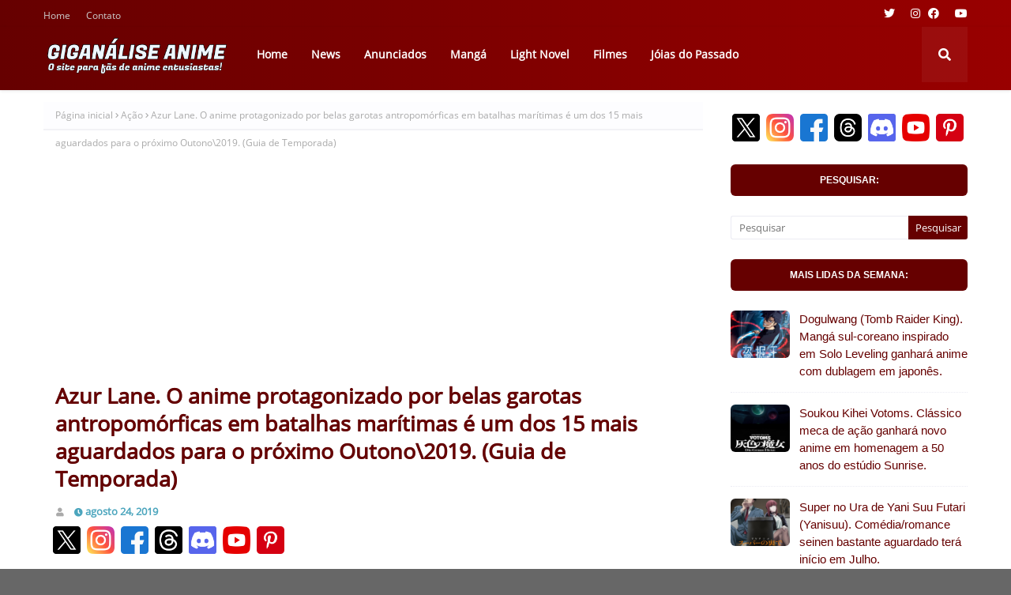

--- FILE ---
content_type: text/html; charset=UTF-8
request_url: https://www.giganaliseanime.com/2019/08/kono-yuusha-ga-ore-tuee-kuse-ni.html
body_size: 49285
content:
<!DOCTYPE html>
<html class='ltr' dir='ltr' xmlns='http://www.w3.org/1999/xhtml' xmlns:b='http://www.google.com/2005/gml/b' xmlns:data='http://www.google.com/2005/gml/data' xmlns:expr='http://www.google.com/2005/gml/expr'>
<head>
<meta content='width=device-width, initial-scale=1, minimum-scale=1, maximum-scale=1' name='viewport'/>
<title>Kono Yuusha ga Ore Tuee Kuse ni Shinchou Sugiru. O anime do herói invencível mas cauteloso demais chega no próximo Outono\2019. (Guia de Temporada)</title>
<link href='//1.bp.blogspot.com' rel='dns-prefetch'/>
<link href='//2.bp.blogspot.com' rel='dns-prefetch'/>
<link href='//3.bp.blogspot.com' rel='dns-prefetch'/>
<link href='//4.bp.blogspot.com' rel='dns-prefetch'/>
<link href='//www.blogger.com' rel='dns-prefetch'/>
<link href='//dnjs.cloudflare.com' rel='dns-prefetch'/>
<link href='//fonts.gstatic.com' rel='dns-prefetch'/>
<link href='//pagead2.googlesyndication.com' rel='dns-prefetch'/>
<link href='//www.googletagmanager.com' rel='dns-prefetch'/>
<link href='//www.google-analytics.com' rel='dns-prefetch'/>
<link href='//connect.facebook.net' rel='dns-prefetch'/>
<meta content='text/html; charset=UTF-8' http-equiv='Content-Type'/>
<meta content='blogger' name='generator'/>
<link href='https://www.giganaliseanime.com/favicon.ico' rel='icon' type='image/x-icon'/>
<meta content='#791a1a' name='theme-color'/>
<meta content='#791a1a' name='msapplication-navbutton-color'/>
<link href='https://www.giganaliseanime.com/2019/08/kono-yuusha-ga-ore-tuee-kuse-ni.html' rel='canonical'/>
<link rel="alternate" type="application/atom+xml" title="Giganálise Anime - Atom" href="https://www.giganaliseanime.com/feeds/posts/default" />
<link rel="alternate" type="application/rss+xml" title="Giganálise Anime - RSS" href="https://www.giganaliseanime.com/feeds/posts/default?alt=rss" />
<link rel="service.post" type="application/atom+xml" title="Giganálise Anime - Atom" href="https://www.blogger.com/feeds/612891177324564719/posts/default" />

<link rel="alternate" type="application/atom+xml" title="Giganálise Anime - Atom" href="https://www.giganaliseanime.com/feeds/885343299646486515/comments/default" />
<meta content='Anime Trailer, Anime News, Anime Notícias' name='description'/>
<link href='https://blogger.googleusercontent.com/img/b/R29vZ2xl/AVvXsEgIc6M8SznKs1YB4wJ5R1GhdQ6YSPan1EKYiwmTiE-R9oJgf7usvNqATbaszr6w_ur_9DP0QAg-1HdkW3CyVltRmdNwLAaLI2J0s3miD7eqpMOTxH-SbAObbS9jA54xWMkAfIsuR9W6kc8/s640/FotoJet%25285%2529.jpg' rel='image_src'/>
<!-- Metadata for Open Graph protocol. See http://ogp.me/. -->
<meta content='article' property='og:type'/>
<meta content='Kono Yuusha ga Ore Tuee Kuse ni Shinchou Sugiru. O anime do herói invencível mas cauteloso demais chega no próximo Outono\2019. (Guia de Temporada)' property='og:title'/>
<meta content='https://www.giganaliseanime.com/2019/08/kono-yuusha-ga-ore-tuee-kuse-ni.html' property='og:url'/>
<meta content='Anime Trailer, Anime News, Anime Notícias' property='og:description'/>
<meta content='Giganálise Anime' property='og:site_name'/>
<meta content='https://blogger.googleusercontent.com/img/b/R29vZ2xl/AVvXsEgIc6M8SznKs1YB4wJ5R1GhdQ6YSPan1EKYiwmTiE-R9oJgf7usvNqATbaszr6w_ur_9DP0QAg-1HdkW3CyVltRmdNwLAaLI2J0s3miD7eqpMOTxH-SbAObbS9jA54xWMkAfIsuR9W6kc8/s640/FotoJet%25285%2529.jpg' property='og:image'/>
<meta content='https://blogger.googleusercontent.com/img/b/R29vZ2xl/AVvXsEgIc6M8SznKs1YB4wJ5R1GhdQ6YSPan1EKYiwmTiE-R9oJgf7usvNqATbaszr6w_ur_9DP0QAg-1HdkW3CyVltRmdNwLAaLI2J0s3miD7eqpMOTxH-SbAObbS9jA54xWMkAfIsuR9W6kc8/s640/FotoJet%25285%2529.jpg' name='twitter:image'/>
<meta content='summary_large_image' name='twitter:card'/>
<meta content='Kono Yuusha ga Ore Tuee Kuse ni Shinchou Sugiru. O anime do herói invencível mas cauteloso demais chega no próximo Outono\2019. (Guia de Temporada)' name='twitter:title'/>
<meta content='https://www.giganaliseanime.com/2019/08/kono-yuusha-ga-ore-tuee-kuse-ni.html' name='twitter:domain'/>
<meta content='Anime Trailer, Anime News, Anime Notícias' name='twitter:description'/>
<!-- Google Fonts -->
<link href='https://cdnjs.cloudflare.com/ajax/libs/font-awesome/5.8.2/css/all.min.css' rel='stylesheet'/>
<!-- Template Style CSS -->
<style type='text/css'>@font-face{font-family:'Open Sans';font-style:normal;font-weight:400;font-stretch:100%;font-display:swap;src:url(//fonts.gstatic.com/s/opensans/v44/memSYaGs126MiZpBA-UvWbX2vVnXBbObj2OVZyOOSr4dVJWUgsjZ0B4taVIUwaEQbjB_mQ.woff2)format('woff2');unicode-range:U+0460-052F,U+1C80-1C8A,U+20B4,U+2DE0-2DFF,U+A640-A69F,U+FE2E-FE2F;}@font-face{font-family:'Open Sans';font-style:normal;font-weight:400;font-stretch:100%;font-display:swap;src:url(//fonts.gstatic.com/s/opensans/v44/memSYaGs126MiZpBA-UvWbX2vVnXBbObj2OVZyOOSr4dVJWUgsjZ0B4kaVIUwaEQbjB_mQ.woff2)format('woff2');unicode-range:U+0301,U+0400-045F,U+0490-0491,U+04B0-04B1,U+2116;}@font-face{font-family:'Open Sans';font-style:normal;font-weight:400;font-stretch:100%;font-display:swap;src:url(//fonts.gstatic.com/s/opensans/v44/memSYaGs126MiZpBA-UvWbX2vVnXBbObj2OVZyOOSr4dVJWUgsjZ0B4saVIUwaEQbjB_mQ.woff2)format('woff2');unicode-range:U+1F00-1FFF;}@font-face{font-family:'Open Sans';font-style:normal;font-weight:400;font-stretch:100%;font-display:swap;src:url(//fonts.gstatic.com/s/opensans/v44/memSYaGs126MiZpBA-UvWbX2vVnXBbObj2OVZyOOSr4dVJWUgsjZ0B4jaVIUwaEQbjB_mQ.woff2)format('woff2');unicode-range:U+0370-0377,U+037A-037F,U+0384-038A,U+038C,U+038E-03A1,U+03A3-03FF;}@font-face{font-family:'Open Sans';font-style:normal;font-weight:400;font-stretch:100%;font-display:swap;src:url(//fonts.gstatic.com/s/opensans/v44/memSYaGs126MiZpBA-UvWbX2vVnXBbObj2OVZyOOSr4dVJWUgsjZ0B4iaVIUwaEQbjB_mQ.woff2)format('woff2');unicode-range:U+0307-0308,U+0590-05FF,U+200C-2010,U+20AA,U+25CC,U+FB1D-FB4F;}@font-face{font-family:'Open Sans';font-style:normal;font-weight:400;font-stretch:100%;font-display:swap;src:url(//fonts.gstatic.com/s/opensans/v44/memSYaGs126MiZpBA-UvWbX2vVnXBbObj2OVZyOOSr4dVJWUgsjZ0B5caVIUwaEQbjB_mQ.woff2)format('woff2');unicode-range:U+0302-0303,U+0305,U+0307-0308,U+0310,U+0312,U+0315,U+031A,U+0326-0327,U+032C,U+032F-0330,U+0332-0333,U+0338,U+033A,U+0346,U+034D,U+0391-03A1,U+03A3-03A9,U+03B1-03C9,U+03D1,U+03D5-03D6,U+03F0-03F1,U+03F4-03F5,U+2016-2017,U+2034-2038,U+203C,U+2040,U+2043,U+2047,U+2050,U+2057,U+205F,U+2070-2071,U+2074-208E,U+2090-209C,U+20D0-20DC,U+20E1,U+20E5-20EF,U+2100-2112,U+2114-2115,U+2117-2121,U+2123-214F,U+2190,U+2192,U+2194-21AE,U+21B0-21E5,U+21F1-21F2,U+21F4-2211,U+2213-2214,U+2216-22FF,U+2308-230B,U+2310,U+2319,U+231C-2321,U+2336-237A,U+237C,U+2395,U+239B-23B7,U+23D0,U+23DC-23E1,U+2474-2475,U+25AF,U+25B3,U+25B7,U+25BD,U+25C1,U+25CA,U+25CC,U+25FB,U+266D-266F,U+27C0-27FF,U+2900-2AFF,U+2B0E-2B11,U+2B30-2B4C,U+2BFE,U+3030,U+FF5B,U+FF5D,U+1D400-1D7FF,U+1EE00-1EEFF;}@font-face{font-family:'Open Sans';font-style:normal;font-weight:400;font-stretch:100%;font-display:swap;src:url(//fonts.gstatic.com/s/opensans/v44/memSYaGs126MiZpBA-UvWbX2vVnXBbObj2OVZyOOSr4dVJWUgsjZ0B5OaVIUwaEQbjB_mQ.woff2)format('woff2');unicode-range:U+0001-000C,U+000E-001F,U+007F-009F,U+20DD-20E0,U+20E2-20E4,U+2150-218F,U+2190,U+2192,U+2194-2199,U+21AF,U+21E6-21F0,U+21F3,U+2218-2219,U+2299,U+22C4-22C6,U+2300-243F,U+2440-244A,U+2460-24FF,U+25A0-27BF,U+2800-28FF,U+2921-2922,U+2981,U+29BF,U+29EB,U+2B00-2BFF,U+4DC0-4DFF,U+FFF9-FFFB,U+10140-1018E,U+10190-1019C,U+101A0,U+101D0-101FD,U+102E0-102FB,U+10E60-10E7E,U+1D2C0-1D2D3,U+1D2E0-1D37F,U+1F000-1F0FF,U+1F100-1F1AD,U+1F1E6-1F1FF,U+1F30D-1F30F,U+1F315,U+1F31C,U+1F31E,U+1F320-1F32C,U+1F336,U+1F378,U+1F37D,U+1F382,U+1F393-1F39F,U+1F3A7-1F3A8,U+1F3AC-1F3AF,U+1F3C2,U+1F3C4-1F3C6,U+1F3CA-1F3CE,U+1F3D4-1F3E0,U+1F3ED,U+1F3F1-1F3F3,U+1F3F5-1F3F7,U+1F408,U+1F415,U+1F41F,U+1F426,U+1F43F,U+1F441-1F442,U+1F444,U+1F446-1F449,U+1F44C-1F44E,U+1F453,U+1F46A,U+1F47D,U+1F4A3,U+1F4B0,U+1F4B3,U+1F4B9,U+1F4BB,U+1F4BF,U+1F4C8-1F4CB,U+1F4D6,U+1F4DA,U+1F4DF,U+1F4E3-1F4E6,U+1F4EA-1F4ED,U+1F4F7,U+1F4F9-1F4FB,U+1F4FD-1F4FE,U+1F503,U+1F507-1F50B,U+1F50D,U+1F512-1F513,U+1F53E-1F54A,U+1F54F-1F5FA,U+1F610,U+1F650-1F67F,U+1F687,U+1F68D,U+1F691,U+1F694,U+1F698,U+1F6AD,U+1F6B2,U+1F6B9-1F6BA,U+1F6BC,U+1F6C6-1F6CF,U+1F6D3-1F6D7,U+1F6E0-1F6EA,U+1F6F0-1F6F3,U+1F6F7-1F6FC,U+1F700-1F7FF,U+1F800-1F80B,U+1F810-1F847,U+1F850-1F859,U+1F860-1F887,U+1F890-1F8AD,U+1F8B0-1F8BB,U+1F8C0-1F8C1,U+1F900-1F90B,U+1F93B,U+1F946,U+1F984,U+1F996,U+1F9E9,U+1FA00-1FA6F,U+1FA70-1FA7C,U+1FA80-1FA89,U+1FA8F-1FAC6,U+1FACE-1FADC,U+1FADF-1FAE9,U+1FAF0-1FAF8,U+1FB00-1FBFF;}@font-face{font-family:'Open Sans';font-style:normal;font-weight:400;font-stretch:100%;font-display:swap;src:url(//fonts.gstatic.com/s/opensans/v44/memSYaGs126MiZpBA-UvWbX2vVnXBbObj2OVZyOOSr4dVJWUgsjZ0B4vaVIUwaEQbjB_mQ.woff2)format('woff2');unicode-range:U+0102-0103,U+0110-0111,U+0128-0129,U+0168-0169,U+01A0-01A1,U+01AF-01B0,U+0300-0301,U+0303-0304,U+0308-0309,U+0323,U+0329,U+1EA0-1EF9,U+20AB;}@font-face{font-family:'Open Sans';font-style:normal;font-weight:400;font-stretch:100%;font-display:swap;src:url(//fonts.gstatic.com/s/opensans/v44/memSYaGs126MiZpBA-UvWbX2vVnXBbObj2OVZyOOSr4dVJWUgsjZ0B4uaVIUwaEQbjB_mQ.woff2)format('woff2');unicode-range:U+0100-02BA,U+02BD-02C5,U+02C7-02CC,U+02CE-02D7,U+02DD-02FF,U+0304,U+0308,U+0329,U+1D00-1DBF,U+1E00-1E9F,U+1EF2-1EFF,U+2020,U+20A0-20AB,U+20AD-20C0,U+2113,U+2C60-2C7F,U+A720-A7FF;}@font-face{font-family:'Open Sans';font-style:normal;font-weight:400;font-stretch:100%;font-display:swap;src:url(//fonts.gstatic.com/s/opensans/v44/memSYaGs126MiZpBA-UvWbX2vVnXBbObj2OVZyOOSr4dVJWUgsjZ0B4gaVIUwaEQbjA.woff2)format('woff2');unicode-range:U+0000-00FF,U+0131,U+0152-0153,U+02BB-02BC,U+02C6,U+02DA,U+02DC,U+0304,U+0308,U+0329,U+2000-206F,U+20AC,U+2122,U+2191,U+2193,U+2212,U+2215,U+FEFF,U+FFFD;}</style>
<style id='page-skin-1' type='text/css'><!--
/*
-----------------------------------------------
Blogger Template Style
Name:        Raptor
Version:     Free Version
Author:      TemplatesYard
Author Url:  https://www.templatesyard.com/
----------------------------------------------- */
/*-- Fonts CSS --*/
@font-face{font-family:'Open Sans';font-style:normal;font-weight:400;src:local('Open Sans Regular'),local('OpenSans-Regular'),url(//fonts.gstatic.com/s/opensans/v17/mem8YaGs126MiZpBA-UFWJ0bbck.woff2)format('woff2');unicode-range:U+0460-052F,U+1C80-1C88,U+20B4,U+2DE0-2DFF,U+A640-A69F,U+FE2E-FE2F;}@font-face{font-family:'Open Sans';font-style:normal;font-weight:400;src:local('Open Sans Regular'),local('OpenSans-Regular'),url(//fonts.gstatic.com/s/opensans/v17/mem8YaGs126MiZpBA-UFUZ0bbck.woff2)format('woff2');unicode-range:U+0400-045F,U+0490-0491,U+04B0-04B1,U+2116;}@font-face{font-family:'Open Sans';font-style:normal;font-weight:400;src:local('Open Sans Regular'),local('OpenSans-Regular'),url(//fonts.gstatic.com/s/opensans/v17/mem8YaGs126MiZpBA-UFWZ0bbck.woff2)format('woff2');unicode-range:U+1F00-1FFF;}@font-face{font-family:'Open Sans';font-style:normal;font-weight:400;src:local('Open Sans Regular'),local('OpenSans-Regular'),url(//fonts.gstatic.com/s/opensans/v17/mem8YaGs126MiZpBA-UFVp0bbck.woff2)format('woff2');unicode-range:U+0370-03FF;}@font-face{font-family:'Open Sans';font-style:normal;font-weight:400;src:local('Open Sans Regular'),local('OpenSans-Regular'),url(//fonts.gstatic.com/s/opensans/v17/mem8YaGs126MiZpBA-UFWp0bbck.woff2)format('woff2');unicode-range:U+0102-0103,U+0110-0111,U+1EA0-1EF9,U+20AB;}@font-face{font-family:'Open Sans';font-style:normal;font-weight:400;src:local('Open Sans Regular'),local('OpenSans-Regular'),url(//fonts.gstatic.com/s/opensans/v17/mem8YaGs126MiZpBA-UFW50bbck.woff2)format('woff2');unicode-range:U+0100-024F,U+0259,U+1E00-1EFF,U+2020,U+20A0-20AB,U+20AD-20CF,U+2113,U+2C60-2C7F,U+A720-A7FF;}@font-face{font-family:'Open Sans';font-style:normal;font-weight:400;src:local('Open Sans Regular'),local('OpenSans-Regular'),url(//fonts.gstatic.com/s/opensans/v17/mem8YaGs126MiZpBA-UFVZ0b.woff2)format('woff2');unicode-range:U+0000-00FF,U+0131,U+0152-0153,U+02BB-02BC,U+02C6,U+02DA,U+02DC,U+2000-206F,U+2074,U+20AC,U+2122,U+2191,U+2193,U+2212,U+2215,U+FEFF,U+FFFD;}
a,abbr,acronym,address,applet,b,big,blockquote,body,caption,center,cite,code,dd,del,dfn,div,dl,dt,em,fieldset,font,form,h1,h2,h3,h4,h5,h6,html,i,iframe,img,ins,kbd,label,legend,li,object,p,pre,q,s,samp,small,span,strike,strong,sub,sup,table,tbody,td,tfoot,th,thead,tr,tt,u,ul,var{padding:0;border:0;outline:0;vertical-align:baseline;background:0 0;text-decoration:none }form,textarea,input,button{-webkit-appearance:none;-moz-appearance:none;appearance:none;border-radius:0 }dl,ul{list-style-position:inside;font-weight:400;list-style:none }ul li{list-style:none }caption,th{text-align:center }img{border:none;position:relative }a,a:visited{text-decoration:none }.clearfix{clear:both }.section,.widget,.widget ul{margin:0;padding:0 }a{color:#660000 }a img{border:0 }abbr{text-decoration:none }.CSS_LIGHTBOX{z-index:999999!important }.separator a{clear:none!important;float:none!important;margin-left:0!important;margin-right:0!important }#navbar-iframe,.widget-item-control,a.quickedit,.home-link,.feed-links{display:none!important }.center{display:table;margin:0 auto;position:relative }.widget > h2,.widget > h3{display:none }
body{background:#676767 none no-repeat scroll center center;font-family:'Open Sans',sans-serif;font-size:14px;font-weight:400;color:#000000;word-wrap:break-word;margin:0;padding:0; background-image: linear-gradient(180deg, #202020, #2b232300);}
h1,h2,h3,h4,h5,h6{font-family: 'Poppins', sans-serif;}#outer-wrapper{margin:0 auto;background-color:#ffffff; box-shadow:0 0 5px rgba(0,0,0,.2) }.row{max-width:1440px }#content-wrapper{margin:15px auto 0;overflow:hidden }#content-wrapper > .container{margin:0 }#main-wrapper{float:left;overflow:hidden;width:calc(100% - 335px);box-sizing:border-box;word-wrap:break-word;padding:0;margin:0 }#sidebar-wrapper{float:right;overflow:hidden;width:300px;box-sizing:border-box;word-wrap:break-word;padding:0 }.post-image-wrap{position:relative;display:block }.post-image-link,.about-author .avatar-container,.comments .avatar-image-container{background-color:rgba(155,155,155,0.07);color:transparent!important }
.index-post .post-thumb {}
.post-thumb{display:block;position:relative;width:100%;height:100%;object-fit:cover;z-index:1;transition:opacity .17s ease;-webkit-border-radius: 10px;border-radius: 6px;}
.post-image-link:hover .post-thumb,.post-image-wrap:hover .post-image-link .post-thumb{opacity:.9 }.post-title a{display:block }#top-bar{width:100%;height:34px;background-image: linear-gradient(90deg,#660000,#990000);background-color: #373b44;overflow:hidden;margin:0 }#top-bar .container{margin:0 auto; width: 97% }
.top-bar-nav{position:relative;float:left;display:block; margin: 15px 0}
.top-bar-nav .widget > .widget-title{display:none }.top-bar-nav ul li{float:left }.top-bar-nav ul li > a{height:34px;display:block;color:#ccc;font-size:12px;font-weight:400;line-height:10px;margin:0 10px 0 0;padding:0 5px;transition:color .17s }.top-bar-nav ul li:first-child > a{padding:0 5px 0 0 }.top-bar-nav ul > li:hover > a{color:#990000 }.top-bar-social{position:relative;float:right;display:block }.top-bar-social .widget > .widget-title{display:none }.top-bar-social ul > li{float:left;display:inline-block }.top-bar-social ul > li > a{display:block;color:#fff;text-decoration:none;font-size:14px;text-align:center;line-height:34px;padding:0 5px;margin:0 0 0 10px;transition:color .17s }.top-bar-social ul > li.facebook > a {margin: 0;}.top-bar-social ul > li:last-child > a{padding:0 0 0 5px }.top-bar-social ul > li:hover > a{color:#990000 }.social a:before{display:inline-block;font-family:'Font Awesome 5 Brands';font-style:normal;font-weight:400 }.social .facebook a:before{content:"\f09a" }.social .twitter a:before{content:"\f099" }.social .gplus a:before{content:"\f0d5" }.social .rss a:before{content:"\f09e";font-family:'Font Awesome 5 Free';font-weight:900 }.social .youtube a:before{content:"\f167" }.social .skype a:before{content:"\f17e" }.social .stumbleupon a:before{content:"\f1a4" }.social .tumblr a:before{content:"\f173" }.social .vk a:before{content:"\f189" }.social .stack-overflow a:before{content:"\f16c" }.social .github a:before{content:"\f09b" }.social .linkedin a:before{content:"\f0e1" }.social .dribbble a:before{content:"\f17d" }.social .soundcloud a:before{content:"\f1be" }.social .behance a:before{content:"\f1b4" }.social .digg a:before{content:"\f1a6" }.social .instagram a:before{content:"\f16d" }.social .pinterest a:before{content:"\f0d2" }.social .twitch a:before{content:"\f1e8" }.social .delicious a:before{content:"\f1a5" }.social .codepen a:before{content:"\f1cb" }.social .reddit a:before{content:"\f1a1" }.social .whatsapp a:before{content:"\f232" }.social .snapchat a:before{content:"\f2ac" }.social .email a:before{content:"\f0e0";font-family: 'Font Awesome 5 Free';font-weight: 400;}.social .external-link a:before{content:"\f35d" }.social-color .facebook a{background-color:#3b5999 }.social-color .twitter a{background-color:#00acee }.social-color .gplus a{background-color:#db4a39 }.social-color .youtube a{background-color:#db4a39 }.social-color .instagram a{background:linear-gradient(15deg,#ffb13d,#dd277b,#4d5ed4) }.social-color .pinterest a{background-color:#ca2127 }.social-color .dribbble a{background-color:#ea4c89 }.social-color .linkedin a{background-color:#0077b5 }.social-color .tumblr a{background-color:#365069 }.social-color .twitch a{background-color:#6441a5 }.social-color .rss a{background-color:#ffc200 }.social-color .skype a{background-color:#00aff0 }.social-color .stumbleupon a{background-color:#eb4823 }.social-color .vk a{background-color:#4a76a8 }.social-color .stack-overflow a{background-color:#f48024 }.social-color .github a{background-color:#24292e }.social-color .soundcloud a{background:linear-gradient(#ff7400,#ff3400) }.social-color .behance a{background-color:#191919 }.social-color .digg a{background-color:#1b1a19 }.social-color .delicious a{background-color:#0076e8 }.social-color .codepen a{background-color:#000 }.social-color .reddit a{background-color:#ff4500 }.social-color .whatsapp a{background-color:#3fbb50 }.social-color .snapchat a{background-color:#ffe700 }.social-color .email a{background-color:#888 }.social-color .external-link a{background-color:#990000 }.social-text .facebook a:after{content:"Facebook" }.social-text .twitter a:after{content:"Twitter" }.social-text .gplus a:after{content:"Google Plus" }.social-text .rss a:after{content:"Rss" }.social-text .youtube a:after{content:"YouTube" }.social-text .skype a:after{content:"Skype" }.social-text .stumbleupon a:after{content:"StumbleUpon" }.social-text .tumblr a:after{content:"Tumblr" }.social-text .vk a:after{content:"VKontakte" }.social-text .stack-overflow a:after{content:"Stack Overflow" }.social-text .github a:after{content:"Github" }.social-text .linkedin a:after{content:"LinkedIn" }.social-text .dribbble a:after{content:"Dribbble" }.social-text .soundcloud a:after{content:"SoundCloud" }.social-text .behance a:after{content:"Behance" }.social-text .digg a:after{content:"Digg" }.social-text .instagram a:after{content:"Instagram" }.social-text .pinterest a:after{content:"Pinterest" }.social-text .twitch a:after{content:"Twitch" }.social-text .delicious a:after{content:"Delicious" }.social-text .codepen a:after{content:"CodePen" }.social-text .flipboard a:after{content:"Flipboard" }.social-text .reddit a:after{content:"Reddit" }.social-text .whatsapp a:after{content:"Whatsapp" }.social-text .messenger a:after{content:"Messenger" }.social-text .snapchat a:after{content:"Snapchat" }.social-text .email a:after{content:"Email" }.social-text .external-link a:after{content:"WebSite" }
#header-wrap{position:relative;width:100%;height:80px;background-color: #990000;background-image: linear-gradient(90deg,#660000,#990000);-webkit-box-shadow: 0 4px 30px rgba(0,0,0,.03);box-shadow: 0 4px 30px rgba(0,0,0,.03);z-index:1010;box-shadow:0 1px 4px 0 rgba(0,0,0,0.1);}
#header-wrap .container{position:relative;margin:0 auto; width: 98%}.header-logo{float:left;margin:0 20px 0 0 }.main-logo{position:relative;float:left;width:auto;max-width:250px;max-height:52px;margin:0;padding:9px 0 }.main-logo .header-image-wrapper{display:block }.main-logo img{max-width:100%;max-height:52px;margin:0 }.main-logo h1, .main-logo h1 a{color:#990000;font-size:20px;line-height:52px;margin:0 }.main-logo p{font-size:12px;margin:5px 0 0;display:none;}.header-menu{float:left }#main-menu .widget,#main-menu .widget > h3{display:none }#main-menu .show-menu{display:block }#main-menu{position:static;height:70px;z-index:15 }#main-menu ul > li{float:left;position:relative;margin:0;padding:0;transition:background .17s ease }#main-menu ul > li > a{position:relative;color:#ffffff;font-size:14px;font-weight:600;line-height:70px;display:inline-block;text-decoration:none;margin:0;padding:0 15px;transition:color .17s ease }#main-menu ul#main-menu-nav > li:hover{background-color:rgba(255,255,255,0.05) }#main-menu ul#main-menu-nav > li:hover > a{color:#ffffff }#main-menu ul > li > ul{position:absolute;float:left;left:0;top:70px;width:180px;background-color:#660000;z-index:99999;margin-top:0;padding:0;border:1px solid #660000;box-shadow:0 2px 2px rgba(0,0,0,0.2);visibility:hidden;opacity:0 }#main-menu ul > li > ul > li > ul{position:absolute;float:left;top:0;left:100%;margin:-1px 0 0 }#main-menu ul > li > ul > li{display:block;float:none;position:relative;background-color:rgba(255,255,255,0.03);border-bottom:1px solid #660000;transition:background .17s ease }#main-menu ul > li > ul > li a{display:block;height:36px;font-size:13px;color:#ededed;font-weight:600;line-height:36px;box-sizing:border-box;margin:0;padding:0 15px;transition:color .17s ease }#main-menu ul > li > ul > li:last-child{border-bottom:0 }#main-menu ul > li.has-sub > a:after{content:'\f078';float:right;font-family:'Font Awesome 5 Free';font-size:12px;font-weight:900;margin:0 0 0 6px }#main-menu ul > li > ul > li.has-sub > a:after{content:'\f054';float:right;margin:0 }#main-menu ul > li > ul > li a:hover{color:#660000 }#main-menu ul > li:hover > ul,#main-menu ul > li > ul > li:hover > ul{visibility:visible;opacity:1 }#main-menu ul ul{transition:all .17s ease }#main-menu .mega-menu{position:static!important }#main-menu .mega-menu > ul{width:100%;box-sizing:border-box;padding:20px 10px }#main-menu .mega-menu > ul.mega-menu-inner{overflow:hidden }#main-menu ul > li:hover > ul,#main-menu ul > li > ul > li:hover > ul{visibility:visible;opacity:1 }#main-menu ul ul{transition:all .25s ease }.mega-menu-inner .mega-item{float:left;width:20%;box-sizing:border-box;padding:0 10px }.mega-menu-inner .mega-content{position:relative;width:100%;overflow:hidden;padding:0 }.mega-content .post-image-wrap{width:100%;height:120px }.mega-content .post-image-link{width:100%;height:100%;z-index:1;display:block;position:relative;overflow:hidden;padding:0 }.mega-content .post-title{position:relative;font-size:13px;font-weight:700;line-height:1.5em;margin:7px 0 5px;padding:0 }.mega-content .post-title a{display:block;colorpos:#fff;transition:color .17s }.mega-content .post-title a:hover{color:#660000 }.mega-content .post-meta{font-size:11px }.no-posts{float:left;width:100%;height:100px;line-height:100px;text-align:center }.mega-menu .no-posts{line-height:60px;color:#660000 }.show-search,.hide-search{position:absolute;top:0;right:0;display:block;width:58px;height:70px;background-color:rgba(255,255,255,0.05);line-height:70px;z-index:20;color:#ffffff;font-size:16px;font-weight:400;text-align:center;cursor:pointer;transition:color .17s ease }.show-search:hover,.hide-search:hover{color:#ffffff }.show-search:before{content:"\f002";font-family:'Font Awesome 5 Free';font-weight: 900;}.hide-search:before{content:"\f00d";font-family:'Font Awesome 5 Free';font-weight: 900;}#nav-search{display:none;position:absolute;left:0;top:0;width:100%;height:70px;z-index:99;background-color:#660000;box-sizing:border-box;padding:0 }#nav-search .search-form{width:100%;height:70px;background-color:rgba(0,0,0,0);line-height:70px;overflow:hidden;padding:0 }#nav-search .search-input{width:100%;height:70px;font-family:inherit;color:#ffffff;margin:0;padding:0 58px 0 10px;background-color:rgba(0,0,0,0);font-size:13px;font-weight:400;box-sizing:border-box;border:0 }#nav-search .search-input:focus{color:#ffffff;outline:none }.mobile-menu-toggle{display:none;position:absolute;top:0;left:0;width:58px;height:70px;line-height:70px;background-color:rgba(255,255,255,0.05);z-index:20;color:#ffffff;font-size:17px;font-weight:400;text-align:center;cursor:pointer;transition:color .17s ease }.mobile-menu-toggle:hover{color:#ffffff }.mobile-menu-toggle:before{content:"\f0c9";font-family:'Font Awesome 5 Free';font-weight:900;}.nav-active .mobile-menu-toggle:before{content:"\f00d";font-family:'Font Awesome 5 Free';font-weight:900;}.overlay{display:none;position:fixed;top:0;left:0;right:0;bottom:0;z-index:990;background:rgba(255,255,255,0.8) }.mobile-menu-wrap{display:none;position:absolute;top:70px;left:0;width:100%;background-color:#660000;box-sizing:border-box;visibility:hidden;z-index:1000;opacity:0;transition:all .17s ease }.nav-active .mobile-menu-wrap{visibility:visible;opacity:1 }.mobile-menu{position:relative;overflow:hidden;padding:20px;border-top:1px solid rgba(255,255,255,0.03) }.mobile-menu > ul{margin:0 }.mobile-menu .m-sub{display:none;padding:0 }.mobile-menu ul li{position:relative;display:block;overflow:hidden;float:left;width:100%;font-size:14px;line-height:38px }.mobile-menu > ul > li{font-weight:600 }.mobile-menu > ul li ul{overflow:hidden }.mobile-menu ul li a{color:#ededed;padding:0;display:block;transition:all .17s ease }.mobile-menu ul li.has-sub .submenu-toggle{position:absolute;top:0;right:0;color:#ededed;cursor:pointer }.mobile-menu ul li.has-sub .submenu-toggle:after{content:'\f105';font-family:'Font Awesome 5 Free';font-weight:900;float:right;width:34px;font-size:14px;text-align:center;transition:all .17s ease }.mobile-menu ul li.has-sub.show > .submenu-toggle:after{transform:rotate(90deg) }.mobile-menu > ul > li > ul > li > a{color:#ededed;opacity:.7;padding:0 0 0 15px }.mobile-menu > ul > li > ul > li > ul > li > a{color:#ededed;opacity:.7;padding:0 0 0 30px }.home-ad .widget > .widget-title{display:none }.home-ad .widget-content{float:left;width:728px;max-width:100%;line-height:0;margin:0 0 40px }#hot-wrapper{margin:0 auto }#hot-section .widget,#hot-section .widget > .widget-title{display:none }#hot-section .show-hot{display:block!important }#hot-section .show-hot .widget-content{position:relative;overflow:hidden;height:470px;margin:30px 0 0 }.hot-loader{position:relative;height:100%;overflow:hidden;display:block }.hot-loader:after{content:'';position:absolute;top:50%;left:50%;width:26px;height:26px;margin:-16px 0 0 -16px;border:3px solid #eaeaea;border-left-color:#660000;border-right-color:#660000;border-radius:100%;animation:spinner .8s infinite linear;transform-origin:center }@-webkit-keyframes spinner {0%{-webkit-transform:rotate(0deg);transform:rotate(0deg) }to{-webkit-transform:rotate(1turn);transform:rotate(1turn) }}@keyframes spinner {0%{-webkit-transform:rotate(0deg);transform:rotate(0deg) }to{-webkit-transform:rotate(1turn);transform:rotate(1turn) }}ul.hot-posts{position:relative;overflow:hidden;height:470px;margin:0 -7px }.hot-posts .hot-item{position:relative;float:left;width:30%;height:470px;overflow:hidden;box-sizing:border-box;padding:7px;}.hot-posts .item-0{width:40%;height:470px }.hot-posts .item-1, .hot-posts .item-2{margin:0 }.hot-item-inner{position:relative;float:left;width:100%;height:100%;overflow:hidden;display:block;-webkit-border-radius: 10px;border-radius: 10px;}.hot-posts .post-image-link{width:100%;height:100%;position:relative;overflow:hidden;display:block;}.hot-posts .post-info{position:absolute;bottom:0;left:0;width:100%;background-image:linear-gradient(rgba(0,0,0,0),rgba(0,0,0,0.7));overflow:hidden;z-index:5;box-sizing:border-box;padding:30px 20px 20px }.hot-posts .post-tag{position:relative;display:inline-block;top:0;left:0 }.post-tag{position:absolute;top:15px;left:15px;height:18px;z-index:5;background-color:#660000;color:#fff;font-size:10px;line-height:18px;font-weight:700;text-transform:uppercase;padding:0 6px }.hot-posts .post-title{font-size:18px;font-weight:700;display:block;line-height:1.5em;margin:8px 0 7px }.hot-posts .item-0 .post-title, .hot-posts .item-3 .post-title{font-size:24px }.hot-posts .post-title a{color:#fff;display:block }.hot-posts .post-meta{font-size:11px;color:#f0f0f0 }.show-hot .no-posts{position:absolute;top:calc(50% - 50px);left:0;width:100%;text-align:center;}.home-ad .widget > .widget-title{display:none }.home-ad .widget{width:728px;max-width:100%;margin:0 auto }.home-ad .widget .widget-content{position:relative;width:100%;max-height:90px;overflow:hidden;line-height:1;margin:0 0 30px }
.title-wrap,.featured-posts .widget-title{position:relative;float:left;width:100%;height:32px;background-color:#660000;display:block;margin:0 0 20px;border-radius: 6px }
.title-wrap > h3,.featured-posts .widget-title > h3{position:relative;float:left;height:32px;background-color:rgb(0 0 0 / 0%);font-size:12px;color:#fff;text-transform:uppercase;line-height:32px;padding:0 15px;margin:0 }
a.view-all{float: right;height: 18px;font-size: 12px;line-height: 18px;border-radius: 3px;margin-top: 7px;margin-right: 7px;padding: 0 5px;font-weight: bold;text-transform: uppercase;transition: background .17s ease;background-color: rgb(0 0 0 / 0%);color:#fff;}
a.view-all:hover{background: #e0e0e0;}a.view-all:after{content:'\f105';float:right;font-weight:900;font-family:'Font Awesome 5 Free';margin:0 0 0 3px }.queryMessage{overflow:hidden;background-color:#fff;color:#660000;font-size:13px;font-weight:400;padding:8px 10px;margin:0 0 25px;border:1px solid #ebebf3;border-radius:3px }.queryMessage .query-info{margin:0 5px }.queryMessage .search-query,.queryMessage .search-label{font-weight:700;text-transform:uppercase }.queryMessage .search-query:before,.queryMessage .search-label:before{content:"\201c" }.queryMessage .search-query:after,.queryMessage .search-label:after{content:"\201d" }.queryMessage a.show-more{float:right;color:#660000;text-decoration:underline;transition:opacity .17s }.queryMessage a.show-more:hover{opacity:.8 }.queryEmpty{font-size:13px;font-weight:400;padding:10px 0;margin:0 0 25px;text-align:center }.custom-widget li{overflow:hidden;padding:15px 0 0;margin:15px 0 0;border-top:1px dotted #ebebf3 }.custom-widget li:first-child{padding:0;margin:0;border:0 }.custom-widget .post-image-link{position:relative;width:75px;height:60px;float:left;overflow:hidden;display:block;vertical-align:middle;margin:0 12px 0 0;border-radius:3px }.custom-widget .post-info{overflow:hidden }.custom-widget .post-title{overflow:hidden;font-size:15px;font-weight:400;line-height:1.5em;margin:0 }
.custom-widget .post-title a{display:block;color:#660000;transition:color .17s }.custom-widget li:hover .post-title a{color:#660000 }.index-post-wrap{display: flex;flex-wrap: wrap;margin: 0 -10px;}
.grid-posts {
display: grid;
grid-template-columns: repeat(3,1fr);
margin:0 7px;
grid-gap: 10px}
.blog-post{display:block;overflow:hidden;word-wrap:break-word }
.index-post{display: block;margin: 0 0 20px;box-sizing:border-box;padding: 0 5px;}
.index-post-inside-wrap {
display: flex;
flex-direction: column;
float: left;
width: 100%;
height: auto;
}
.index-post .post-image-wrap{float: left;width: 100%;height: 250px;overflow: hidden;margin: 0 20px 0 0;}
.index-post .post-image-wrap .post-image-link{width:100%;height:250px;position:relative;display:block;z-index:1;overflow:hidden;border-radius:3px }
.index-post .post-info{overflow:hidden; margin-top: 15px }
@media screen and (max-width: 480px) {
ul.hot-posts, .PopularPosts ul.hot-posts {
grid-template-columns: 1fr;
}
.grid-posts {
grid-template-columns: 1fr;
}
.index-post .post-info{margin-top: 0 }
}
.index-post .post-info > h2{font-size:17.5px;font-weight:600;line-height:1.4em;text-decoration:none;margin:5px 10px }
.index-post .post-info > h2 > a{display:block;color:#660000;transition:color .17s; font-family: 'Open sans', Aria, sans-serif; }
.index-post .post-info > h2 > a:hover{color:#660000 }
.widget iframe,.widget img{max-width:100% }
.post-meta{overflow:hidden;color:#fff;font-size:13px;font-weight:400; border-radius: 5px; }
.post-meta .post-author,.post-meta .post-date{float:left;display:inline-block;margin:0 10px 0 0; color:#4ba5bd; font-weight: 600}.post-meta .post-author:before,.post-meta .post-date:before{font-family:'Font Awesome 5 Free';font-weight:900;margin:0 3px 0 0;font-size: 11px;}
.post-meta .post-author:before{content:'\f007';color:#aaa;}
.post-meta .post-date:before{content:'\f017';}
.post-meta a{color:#aaa;transition:color .17s; display: none}
.post-meta a:hover{color:#660000 }.post-meta .post-author .meta-avatar{float:left;height:20px;width:20px;overflow:hidden;margin:0 7px 0 0;border-radius:100%;box-shadow:0 0 3px rgba(0,0,0,0.1) }.post-meta .post-author .meta-avatar img{display:block;width:100%;height:100%;border-radius:100% }
.index-post .post-meta{margin: 10px }
.post-snippet{position:relative;display:block;color: #424141;overflow:hidden;font-size:14px;line-height:1.6em;font-weight:400;margin:5px 10px }
.index-post-footer{position:relative;float:left;width:100%;padding: 0;margin: 0;border-top:1px solid #f2f2f6 }
a.read-more{float:right;height:28px;background-color:#fdfdff;color:#660000;font-size:12px;font-weight:600;text-transform:uppercase;line-height:28px;padding:0 13px;margin:0;border:1px solid #f2f2f6;border-radius:3px;transition:all .17s ease }a.read-more:hover{background-color:#660000;color:#fff;border-color:#660000 }.read-more::before{content:'\f064';font-family:'Font Awesome 5 Free';font-weight:900;margin:0 5px 0 0 }
a.post-tag{float:left;height:28px;background-color:#fdfdffa1;color:#660000;font-size:12px;font-weight:600;text-transform:uppercase;line-height:28px;padding:0 13px;margin:0;border:1px solid #f2f2f6;border-radius:3px;transition:all .17s ease }
a.post-tag:hover{background-color:#660000;color:#fff;border-color:#660000 }#breadcrumb{font-size:12px;font-weight:400;height:34px;background-color:#fdfdff;color:#aaa;line-height:34px;padding:0 15px;margin:0 0 28px;border-bottom:2px solid #f2f2f6 }#breadcrumb a{color:#aaa;transition:color .17s }#breadcrumb a:hover{color:#660000 }#breadcrumb a,#breadcrumb em{display:inline-block }#breadcrumb .delimiter:after{content:'\f054';font-family:'Font Awesome 5 Free';font-size:7px;font-weight:900;font-style:normal;vertical-align:middle;margin:0 3px }
.item-post h1.post-title{color:#660000;font-size:27px;line-height:1.3em;font-weight:600;position:relative;display:block;padding:0 15px;margin:0 0 15px; font-family: 'Open sans', Arial, sans-serif; text-shadow: 0.4px 0.4px #969696;}
.static_page .item-post h1.post-title{margin:15px 0 0 }
.item-post .post-body{width:100%;font-size:15px;line-height:1.6em;overflow:hidden;box-sizing:border-box;padding:10px 10px 0;margin:15px 0 20px; }
.item-post .post-outer{padding:0 }
.item-post .post-body img{max-width:100% }.main .widget{margin:0 }.main .Blog{border-bottom-width:0 }.post-item-inner{position:relative;float:left;width:100%;background-color:#fff;overflow:hidden;box-sizing:border-box;margin:0 0 35px; }
.post-item-inner .post-meta{margin-left: 16px}
.post-footer{position:relative;float:left;width:100%;margin:0 }.inline-ad{position:relative;display:block;max-height:60px;margin:0 0 30px }.inline-ad > ins{display:block!important;margin:0 auto!important }.item .inline-ad{float:left;width:100%;margin:20px 0 0 }.item-post-wrap > .inline-ad{margin:0 0 20px }.post-labels{overflow:hidden;height:auto;position:relative;padding:0 15px;margin:0 0 20px }.post-labels a{float:left;height:22px;background-color:#fdfdff;color:#660000;font-size:12px;line-height:22px;font-weight:400;margin:0;padding:0 10px;border:1px solid #f2f2f6;border-radius:3px;margin:0 5px 0 0;transition:all .17s ease }.post-labels a:hover{background-color:#660000;color:#fff;border-color:#660000 }.post-reactions{height:28px;display:block;padding:0 15px;margin:0 0 15px }.post-reactions span{float:left;color:#660000;font-size:12px;line-height:25px;text-transform:uppercase;font-weight:600 }.reactions-inner{float:left;margin:0;height:28px }
.post-share{position:relative;float:left;width:100%;overflow:hidden;background-color:#fdfdff;box-sizing:border-box;padding:15px;margin:0;border-bottom:2px solid #f2f2f6 }ul.share-links{position:relative;margin:0 -2.5px }
.share-links li{width:calc(100% / 7);float:left;box-sizing:border-box;padding:0 2.5px;margin:0 }.share-links li a{float:left;display:inline-block;cursor:pointer;width:100%;height:32px;line-height:32px;color:#fff;font-weight:400;font-size:17px;text-align:center;box-sizing:border-box;opacity:1;border-radius:3px;transition:all .17s ease }.share-links li a:hover{opacity:.8 }ul.post-nav{position:relative;overflow:hidden;display:block;padding:0 5px;margin:0 0 35px }.post-nav li{display:inline-block;width:50% }.post-nav .post-prev{float:left;text-align:left;box-sizing:border-box;padding:0 10px 0 0 }.post-nav .post-next{float:right;text-align:right;box-sizing:border-box;padding:0 0 0 10px }.post-nav li a{color:#660000;line-height:1.4em;display:block;overflow:hidden;transition:color .17s }.post-nav li:hover a{color:#660000 }.post-nav li span{display:block;font-size:11px;color:#aaa;font-weight:600;text-transform:uppercase;padding:0 0 3px }.post-nav .post-prev span:before{content:"\f053";float:left;font-family:'Font Awesome 5 Free';font-size:10px;font-weight:900;text-transform:none;margin:0 2px 0 0 }.post-nav .post-next span:after{content:"\f054";float:right;font-family:'Font Awesome 5 Free';font-size:10px;font-weight:900;text-transform:none;margin:0 0 0 2px }.post-nav p{font-family: 'Poppins',Open Sans,sans-serif;font-size:12px;font-weight:400;line-height:1.5em;margin:0 }.post-nav .post-nav-active p{color:#aaa }.about-author{position:relative;display:block;overflow:hidden;background-color:#fff;padding:20px;margin:0 0 35px;border:1px solid #ebebf3;border-radius:3px }.about-author .avatar-container{position:relative;float:left;width:80px;height:80px;background-color:rgba(255,255,255,0.05);overflow:hidden;margin:0 15px 0 0 }.about-author .author-avatar{float:left;width:100%;height:100%;border-radius:3px }.author-name{overflow:hidden;display:inline-block;font-size:16px;font-weight:600;margin:0 }.author-name span{color:#660000 }.author-name a{color:#660000;transition:opacity .17s }.author-name a:hover{opacity:.8 }.author-description{display:block;overflow:hidden;font-size:12px;font-weight:400;line-height:1.6em }.author-description a:hover{text-decoration:underline }#related-wrap{overflow:hidden;background-color:#fff;margin:0 0 35px;border:1px solid #ebebf3;border-radius:3px; }#related-wrap .related-tag{display:none }.related-ready{float:left;width:100%;box-sizing:border-box;padding:15px }.related-ready .loader{height:178px }ul.related-posts{position:relative;overflow:hidden;margin:0 -10px;padding:0 }.related-posts .related-item{width:33.33333333%;position:relative;overflow:hidden;float:left;display:block;box-sizing:border-box;padding:0 10px;margin:0 }.related-posts .post-image-link{width:100%;height:120px;position:relative;overflow:hidden;display:block;margin:0 0 10px;border-radius:3px }.related-posts .post-title{font-size:15px;font-weight:400;line-height:1.5em;display:block;margin:0 }.related-posts .post-title a{color:#660000;transition:color .17s }.related-posts .post-meta{font-size:11px;margin:0 0 3px }.related-posts .related-item:hover .post-title a{color:#660000 }
#blog-pager
{float:left;
width:100%;
font-size:15px;
font-weight:500;
text-align:center;
clear:both;
box-sizing:border-box;
padding:10px 0 10px;
margin:10px 0 30px;
border-top:1px solid rgba(155,155,155,0.1)
}
#blog-pager .load-more{
display:block;
height:44px;
background-color:#3d7970
;font-size:20px;color:#ffffff;
font-weight:400;
line-height:34px;
box-sizing:border-box;
padding: 3px 20px 37px;
margin:10px 0px;
border:1px solid rgba(0,0,0,.1);
border-bottom-width:2px;
border-radius:21px
}
#blog-pager #load-more-link{color:#fff;cursor:pointer; font-family: system-ui, 'Open sans', sans-serif; }#blog-pager #load-more-link:hover{background-color:#4d988d;color:#fff }
#blog-pager .load-more.no-more{background-color:rgba(155,155,155,0.05);color:#660000 }#blog-pager .loading,#blog-pager .no-more{display:none }#blog-pager .loading .loader{position:relative;height:100%;overflow:hidden;display:block;margin:0 }#blog-pager .loading .loader{height:34px }#blog-pager .no-more.show{display:inline-block }#blog-pager .loading .loader:after{width:26px;height:26px;margin:-15px 0 0 -15px }#blog-pager .loading .loader:after{content:'';position:absolute;top:50%;left:50%;width:28px;height:28px;margin:-16px 0 0 -16px;border:2px solid #660000;border-right-color:rgba(155,155,155,0.2);border-radius:100%;animation:spinner 1.1s infinite linear;transform-origin:center }@-webkit-keyframes spinner {0%{-webkit-transform:rotate(0deg);transform:rotate(0deg) }to{-webkit-transform:rotate(1turn);transform:rotate(1turn) }}@keyframes spinner {0%{-webkit-transform:rotate(0deg);transform:rotate(0deg) }to{-webkit-transform:rotate(1turn);transform:rotate(1turn) }}.archive #blog-pager,.home .blog-pager .blog-pager-newer-link,.home .blog-pager .blog-pager-older-link{display:none }.blog-post-comments{display:none;overflow:hidden;background-color:#fff;margin:0 0 35px;border:1px solid #ebebf3;border-radius:3px }.blog-post-comments .comments-title{margin:0 0 20px }.comments-system-disqus .comments-title,.comments-system-facebook .comments-title{margin:0 }#disqus_thread{float:left;width:100%;padding:10px 15px;box-sizing:border-box }.blog-post-comments .fb_iframe_widget{box-sizing:border-box;padding:0 5px }#comments{margin:0 }#gpluscomments{float:left!important;width:100%!important;margin:0 0 25px!important }#gpluscomments iframe{float:left!important;width:100% }.comments{display:block;clear:both;padding:0 15px;margin:0;color:#660000 }.comments .comment-thread > ol{padding:0 }.comments > h3{font-size:13px;font-weight:400;font-style:italic;padding-top:1px }.comments .comments-content .comment{list-style:none;margin:0;padding:0 0 8px }.comments .comments-content .comment:first-child{padding-top:0 }.facebook-tab,.fb_iframe_widget_fluid span,.fb_iframe_widget iframe{width:100%!important }.comments .item-control{position:static }.comments .avatar-image-container{float:left;overflow:hidden;position:absolute }.comments .avatar-image-container,.comments .avatar-image-container img{height:35px;max-height:35px;width:35px;max-width:35px;border-radius:100% }.comments .comment-block{overflow:hidden;padding:0 0 20px }.comments .comment-block,.comments .comments-content .comment-replies{margin:0 0 0 50px }.comments .comments-content .inline-thread{padding:0 }.comments .comment-actions{float:left;width:100%;position:relative;margin:0 }.comments .comments-content .comment-header{font-size:16px;display:block;overflow:hidden;clear:both;margin:0 0 3px;padding:0 0 5px;border-bottom:1px dotted #ebebf3 }.comments .comments-content .comment-header a{color:#660000;transition:color .17s }.comments .comments-content .comment-header a:hover{color:#660000 }.comments .comments-content .user{font-family: 'Poppins',Open Sans,sans-serif;font-style:normal;font-weight:400;display:block }.comments .comments-content .icon.blog-author{display:none }.comments .comments-content .comment-content{float:left;font-size:13px;color:#5E5E5E;font-weight:400;text-align:left;line-height:1.4em;margin:10px 0 }.comments .comment .comment-actions a{margin-right:5px;padding:2px 5px;background-color:#fdfdff;color:#660000;font-weight:400;font-size:10px;border:1px solid #f2f2f6;border-radius:3px;transition:all .17s ease }.comments .comment .comment-actions a:hover{color:#fff;background-color:#660000;border-color:#660000;text-decoration:none }.comments .comments-content .datetime{float:left;font-size:11px;font-weight:400;color:#aaa;position:relative;padding:0 1px;margin:5px 0 0;display:block }.comments .comments-content .datetime a,.comments .comments-content .datetime a:hover{color:#aaa }.comments .thread-toggle{margin-bottom:4px }.comments .thread-toggle .thread-arrow{height:7px;margin:0 3px 2px 0 }.comments .thread-count a,.comments .continue a{transition:opacity .17s }.comments .thread-count a:hover,.comments .continue a:hover{opacity:.8 }.comments .continue a{display:none }.comments .thread-expanded{padding:5px 0 0 }.comments .thread-chrome.thread-collapsed{display:none }.thread-arrow:before{content:'';font-family:'Font Awesome 5 Free';color:#660000;font-weight:900;margin:0 2px 0 0 }.comments .thread-expanded .thread-arrow:before{content:'\f0d7' }.comments .thread-collapsed .thread-arrow:before{content:'\f0da' }.comments .comments-content .comment-thread{margin:0 }.comments .continue a{padding:0 0 0 60px;font-weight:400 }.comments .comments-content .loadmore.loaded{margin:0;padding:0 }.comments .comment-replybox-thread{margin:0 }.thread-expanded .thread-count,.thread-expanded .thread-arrow,.comments .comments-content .loadmore,.comments .comments-content .loadmore.loaded{display:none }#comment-editor{margin:0 0 20px }.sora-moji{display:inline-block;height:18px;width:18px;vertical-align:middle;background-size:100%;background-repeat:no-repeat;margin:0 }.mj-0{background-image:url(https://blogger.googleusercontent.com/img/b/R29vZ2xl/AVvXsEiyKeBHI3CigO1qH6uCDX46yZJVyCt98V-_0eZkuO_qg1J-7svGzQ_gEmeeZzWQyKNyfp4nIuS1XBbufHV0MoD8tX6qGLRivHQcgIedRqmVoxRYapJPjbQ-SkTmcjFanskpO2ksfybLFjS1/s1600/1f44d.png) }.mj-1{background-image:url(https://blogger.googleusercontent.com/img/b/R29vZ2xl/AVvXsEicN05IinLwDEPQBfJYPTs0PMUHrQDEXwG2GkhQJp2DOueh-WrN76xXCXsL4GZ2xYexMNw1Cmf5pXVIWXXeeSHXnJreb0q1Oax5ed95k-32YJX_ijnCqETapLJMVxfsx0_5MHP5Ac9Qmbfp/s1600/1f600.pngg) }.mj-2{background-image:url(https://blogger.googleusercontent.com/img/b/R29vZ2xl/AVvXsEgAvYMHLm0cLn3CIgoU_KqSMCkaW5HvRRU34qoL-qNtmWKwxw9ywjqkDzhyphenhyphenSdekjnpKcrOpHNK_2F2lhwrOYceamRBQ7ZxuSpCRUAgiOj2S_HY6C5WgQD7R1qpfdQ2M_T3DviU_7Ze39X6i/s1600/1f615.png) }.mj-3{background-image:url(https://blogger.googleusercontent.com/img/b/R29vZ2xl/AVvXsEjVaIf0fyGoc_-RGI1GBDpyOHTohq97z9JArr5NFPgig2FFbXyzQj3ObVKk8q7NNIV4BHb6PKLgygGHa50m11LD9JE9Dl7yPQ73_YvrYWKtHXYstAR9sJj7hveNc0uTBRpSYUBXcY_TKucO/s1600/1f601.png) }.mj-4{background-image:url(https://blogger.googleusercontent.com/img/b/R29vZ2xl/AVvXsEhhOS-hvK5Q03y8xC0OAgZYUU7lURKviklvFm7RmLYUXwvkC75OlrbN_AZ79FZ8RMybEKdZp2Cbu1l8VvDhoXnvgvdf8Jqs96t4dehGC3sO5Jey6L5zJAJu_agzdvsw_MeiOOO-vZ0MXEsA/s1600/1f60f.png) }.mj-5{background-image:url(https://blogger.googleusercontent.com/img/b/R29vZ2xl/AVvXsEg7RL5pfis8hlxnW6oHp8zkn1w5UkmJLur_4QMbQXa3MSvbWXBvFsS7BD41TrsXbuMHhGLNcAAOo1_xO_NahHl9WhIc7QLdi8J4EkDLXDmA6xBK_Fvg9LQI8jx6fu70tE973vUi9-9zZ9cD/s1600/1f603.png) }.mj-6{background-image:url(https://blogger.googleusercontent.com/img/b/R29vZ2xl/AVvXsEgaR-5ru9ux_5UdXEzXuW_6xw-zFFoN79wL-6i0-_kJy1R8jw-9cCfXN6vY0-cCqSnCMhdYRV3Q-0wJTMBYlnlJE83vezDUcvS8KVyG0smG4P_ljyxHlaYU2eCU4MKmCbPfMm-XORJl9k7d/s1600/1f62c.png) }.mj-7{background-image:url(https://blogger.googleusercontent.com/img/b/R29vZ2xl/AVvXsEgFYeUj53e3XCzKxrgC70SWFi27R-7shDgiDPR-5usjEFSysKkgDlP3ZUjRoZ0LTja8abOs78Y-CJkRygq2D1hPKXuT8cXlYUGpe7lTrOnQVM1txiwN4G09KZk0Y9mTMgqNRUSqc2QG_IN2/s1600/1f604.png) }.mj-8{background-image:url(https://blogger.googleusercontent.com/img/b/R29vZ2xl/AVvXsEi7PkYV1x7XfJGlNPMXLKhyZLw4YDEM9DlrJsZky7TQuSmccsdSniDthil_c7RMa1gBqI7pL59xVeuZI-hIeTil4Rk2HegDtNULfSoXt2Ji5_FGnfbM5nwCuRlbFAp8ha3kebvc7E342DmN/s1600/1f61e.png) }.mj-9{background-image:url(https://blogger.googleusercontent.com/img/b/R29vZ2xl/AVvXsEgFgbR2qlKjiiYvF4UbqCAbfmYFOgeZGPs9i92Vl6oj2ugl28Y6A4V72HYeWxYXurDodNSe08dMXuoyvnRjSxAedrkettWGLEmwfIqQK6pXaa2Lloamul7jlMIu8w-3uTq9TASXa8r_qcaq/s1600/1f62d.png) }.mj-10{background-image:url(https://blogger.googleusercontent.com/img/b/R29vZ2xl/AVvXsEgVEARawA4KHBxwFWkBc12GLuAcsAg_47iPIoS3l8qFiou1ru8MQqCbIHd2_wTGEmHtnyHUw9aC0DcAphsbE6tL5DeN7LRokB3LTSsDf0JEJFoVa2EesrvMtkgJowbZNp_pKzJpAXM49wF9/s1600/1f616.png) }.mj-11{background-image:url(https://blogger.googleusercontent.com/img/b/R29vZ2xl/AVvXsEgC-7wYCGVnDGf2TkMyYTxJBJbfcQEAevabMR2Uk7e-Hl4_o2QWXyirHXf20qa17uNlwmncdFusymiww9FxyUU40tigdYwk5BjyuuVhjNWAcxncJtt3A-oM71Hdpox9_ub35W0c-GDbFSVJ/s1600/1f61c.png) }.mj-12{background-image:url(https://blogger.googleusercontent.com/img/b/R29vZ2xl/AVvXsEhluQrO405aTFcl378EJh376L8TEBHIYFktHBGyMxo-iOlz6R9QccN41ohcOsBqNIUTspiiyhkt3e8_C1R3V8FMMGu4c-TE4TsMGUYbgkLwzJj_cd3eS1A_z41uVx0PxwEjCcUplzrFrql2/s1600/1f62e.png) }.mj-13{background-image:url(https://blogger.googleusercontent.com/img/b/R29vZ2xl/AVvXsEiq5p06e0rTRrDoY_zzDvexywV1Ps1EtUHusNcJbQcglqbkJd0lAMSzB9sCcS20hb2hQdVz7ElVLvMcf5vOUBoJo_r6jpGCKR8jyLmS6VVxnThWOp3JXRhXACKaXVgcwwtdnQ8BPuZKUhd8/s1600/1f606.png) }.mj-14{background-image:url(https://blogger.googleusercontent.com/img/b/R29vZ2xl/AVvXsEils8LhHJqBohT37ovG3ses5-Y6i9OSQXQ0V_YrjAMipxLg_Q8vlQ8E_vTJ99VXrb0FKlXxg4p43c-lNxlUe2R4XAWnlnB1PteR6ifhhdTBFVR_YhI6C1ScIm_mCndKeZMrRm3J4RSJJo_L/s1600/1f609.png) }.mj-15{background-image:url(https://blogger.googleusercontent.com/img/b/R29vZ2xl/AVvXsEh1rAkqC5raz_bnGqNsvj07nVKXgY70DQtsbcpMIFWE3Vi4gzzqvPvUAfG9Dpu-pWPTgBSdhDhtXzDACikUCivIk1_tNsNjlR3VOLmUOgqQXxpVxZJbFTNHMGkTfqwAafZKffi04Y3solhi/s1600/1f614.png) }.mj-16{background-image:url(https://blogger.googleusercontent.com/img/b/R29vZ2xl/AVvXsEhS7s_zaMjPtoxiLqKLnZoPtCf6mMqLFwe7D-ZfORwIr0pgn0wUIGaYW1_WuyLkeBFqEWv6wDD5ZqUF4_-joUxZu8466tHEWkJukrnMy-8ctF8ShjFS5xjROqb86KNbzLesx8i18KNlvL2g/s1600/1f619.png) }.mj-17{background-image:url(https://blogger.googleusercontent.com/img/b/R29vZ2xl/AVvXsEjexeiFJdiYS4zQ9KJCgzS46woTSd1SkyPcxFYzuy5QjCs_b-h6m2h2AIauHP3OtSiRd6xUKStzDTqROMt2o9nMM1r8Xcxq-GunfLCx9G_gULAAbck3ER09TbDTeBe7Q1le-HV7kchXVLbB/s1600/1f625.png) }.mj-18{background-image:url(https://blogger.googleusercontent.com/img/b/R29vZ2xl/AVvXsEgzwAYHADKK7sbrUSxXRErlcKGC3aVFChS6LJVKPUTLKCEWqq4RBx-oyn8MjMC2XGY3ZbzSXXe7R9K_A-tLvw_vJAVZ7EqtdKcCeMgcLwyWYn-2mLaA3uu7bMmBXUTmyWl6UzfM6Tw68RCT/s1600/1f620.png) }.mj-19{background-image:url(https://blogger.googleusercontent.com/img/b/R29vZ2xl/AVvXsEh8pbhU2EwrkdXKHtbQBpnWJUYzKSqCTtC2X0w5X4egiuYHIn9bVmi0Qr1-dhi7zyGsHqVEk63ZdiAJpWvTN6Wr1BSXhW2GVvrh0LptmzWTLssNFa5jTaxsmMXZNOkc5pp9v1IsW6_E4MyM/s1600/1f60e.png) }.mj-20{background-image:url(https://blogger.googleusercontent.com/img/b/R29vZ2xl/AVvXsEibz8PTQ2Rqs0uckaTHy4z1G3LHjOiKcH0ifziqJcAYgf-neHBDDT1Vb1Fpo6Dh-p_c0qtGBl1Jv9QkdvMjJ6fPfROQAyRUBu8q0msBFpjgS-FEwASV-0oKGY3bnfHjEmw5te-iE82nOvso/s1600/1f624.png) }.mj-21{background-image:url(https://blogger.googleusercontent.com/img/b/R29vZ2xl/AVvXsEgE9kARc6uEQdUbYYXj7uydyfCt3YP040-D2hydZxOq0qhWvJUXVmFdwsKRCJ8KV_dhOUhyOgVPfyFU4PG4STRrW0nxpL5yHtniZDpTmkkeIFIEvqdExFLy8eT76x-0pMlo1Ivxk2Qz0lCZ/s1600/1f634.png) }.mj-22{background-image:url(https://blogger.googleusercontent.com/img/b/R29vZ2xl/AVvXsEjLlbY7ksT-ZMyN2M36Aj-dipt167vQJ0_L0FN9bbnFh5FPt3R-2X2W06OUFXkJab_jbWZ3lfwBWy29bqiRUco5TvUXWLWhmSWBOJ95vKapFbn4qWXjGlHqUi4alRW5kzURXyyFkQHF9sNh/s1600/1f635.png) }.mj-23{background-image:url(https://blogger.googleusercontent.com/img/b/R29vZ2xl/AVvXsEipHCQMru0YtATjAZrEbv3zcu_xyc-Bkl9jr9N3nIJjBhR41V6TfRrQjt9j6Id9WOBAYw1rTPtmyFfKs4d3j7rtRlYPJowlVfA762Sk1ZAOeYiM_NoWfsTwuzLKDIjuy75m6Dvh-yJjx4lw/s1600/1f637.png) }.mj-24{background-image:url(https://blogger.googleusercontent.com/img/b/R29vZ2xl/AVvXsEgVnVKNPZY9ijqDSBhVLC6X0Wzq4Eq9smZhmTNwzi8HTLwQJ31Lf9MXufcOh8M-dAC1RqPEuiVujM81A8hCKCVnlbjWn_BDsHehNwmHA2LNB39h_hPiG3jU8zgn4TVdjwKsV5cv_RA1DhD7/s1600/1f35c.png) }.mj-25{background-image:url(https://blogger.googleusercontent.com/img/b/R29vZ2xl/AVvXsEjBAIjqGW7diz359ftV4YYajXgrVeGTMRj2Qp5M2py78HZ8KtIID60iWCWmnZJJiN-sl7kRONiNm-1X_Xr_yUcD2QDm4awDUKFUsusvwIYt2W9s0QOXqvWgWZOKEgUnSpuMDcVNxQAaDe2c/s1600/1f60d.png) }.mj-26{background-image:url(https://blogger.googleusercontent.com/img/b/R29vZ2xl/AVvXsEhG7qGBH65DJChFgRF4hFVWT5xogIxL7dmXajhk6M-9Sa9ORLTorA_zRVzgadkSspzYNoqV7tktHoUpN0A-uIkMOcZMAhYb55O7km7Ylzp2wNmaENud5VNNrnola5qPai6uHGoJW0ISzk1A/s1600/1f496.png) }.emoji-toggle{display:inline-block;background-color:#660000;color:#fff;height:26px;line-height:26px;font-size:14px;cursor:pointer;padding:0 10px;margin:0 0 10px;border-radius:2px;transition:background .17s ease }.emoji-toggle:hover{background-color:#990000 }#emoji-box{display:none;padding:20px 0 0;margin:10px 0;border-top:1px dashed #ccc }#emoji-box .mj-item{display:inline-block;text-align:center;font-size:12px;font-weight:700;padding:0 10px;margin:0 0 10px }#emoji-box .sora-moji{display:block;margin:0 0 5px }.post-body h1,.post-body h2,.post-body h3,.post-body h4,.post-body h5,.post-body h6{color:#660000;font-weight:600;margin:0 0 15px }.post-body h1,.post-body h2{font-size:24px }.post-body h3{font-size:21px }.post-body h4{font-size:18px }.post-body h5{font-size:16px }.post-body h6{font-size:13px }blockquote{font-style:italic;padding:10px;margin:0;border-left:4px solid #660000 }blockquote:before,blockquote:after{display:inline-block;font-family:'Font Awesome 5 Free';font-style:normal;font-weight:900;color:#aaa;line-height:1 }blockquote:before{content:'\f10d';margin:0 10px 0 0 }blockquote:after{content:'\f10e';margin:0 0 0 10px }.widget .post-body ul,.widget .post-body ol{line-height:1.5;font-weight:400 }.widget .post-body li{margin:5px 0;padding:0;line-height:1.5 }.post-body ul{padding:0 0 0 20px }.post-body ul li:before{content:"\f105";font-family:'Font Awesome 5 Free';font-size:13px;font-weight:900;margin:0 5px 0 0 }.post-body u{text-decoration:underline }.post-body a{transition:color .17s ease }.post-body strike{text-decoration:line-through }.contact-form{overflow:hidden }.contact-form .widget-title{display:none }.contact-form .contact-form-name{width:calc(50% - 5px) }.contact-form .contact-form-email{width:calc(50% - 5px);float:right }.sidebar .widget{position:relative;overflow:hidden;background-color:#fff;box-sizing:border-box;padding:0;margin:0px 0px 10px;}
.sidebar .widget > .widget-title{position:relative;float:left;width:100%;height:40px;background-color:#660000;display:block;margin:0 0 10px;border-radius:6px }
.sidebar .widget > .widget-title > h3{display:block;height:40px;font-size:12px;color:#fff;font-weight:700;line-height:40px;text-transform:uppercase;text-align:center;padding:0 15px;margin:0 }
.sidebar .widget-content{float:left;width:100%;box-sizing:border-box;padding:15px 0;margin:0 }ul.social-counter{margin:0 -5px }.social-counter li{float:left;width:20%;box-sizing:border-box;padding:0 5px;margin:10px 0 0 }.social-counter li:nth-child(1),.social-counter li:nth-child(2),.social-counter li:nth-child(3),.social-counter li:nth-child(4),.social-counter li:nth-child(5){margin-top:0 }.social-counter li a{display:block;height:40px;font-size:22px;color:#fff;text-align:center;line-height:40px;border-radius:2px;transition:opacity .17s }.social-counter li a:hover{opacity:.8 }.list-label li{position:relative;display:block;padding:7px 0;border-top:1px dotted #ebebf3 }.list-label li:first-child{padding-top:0;border-top:0 }.list-label li:last-child{padding-bottom:0;border-bottom:0 }.list-label li a{display:block;color:#660000;font-size:13px;font-weight:400;text-transform:capitalize;transition:color .17s }.list-label li a:before{content:"\f054";float:left;color:#660000;font-weight:900;font-family:'Font Awesome 5 Free';font-size:6px;margin:6px 3px 0 0;transition:color .17s }.list-label li a:hover{color:#660000 }.list-label .label-count{position:relative;float:right;font-size:11px;font-weight:400;text-align:center;line-height:16px }.cloud-label li{position:relative;float:left;margin:0 5px 5px 0 }.cloud-label li a{display:block;height:26px;background-color:#fdfdff;color:#660000;font-size:12px;line-height:26px;font-weight:400;padding:0 10px;border:1px solid #f2f2f6;border-radius:3px;transition:all .17s ease }.cloud-label li a:hover{color:#fff;background-color:#660000;border-color:#660000 }.cloud-label .label-count{display:none }.sidebar .FollowByEmail > .widget-title > h3{margin:0 }.FollowByEmail .widget-content{position:relative;overflow:hidden;text-align:center;font-weight:400;box-sizing:border-box;padding:20px }.FollowByEmail .widget-content > h3{font-size:17px;color:#ff4545;font-weight:600;margin:0 0 13px }.FollowByEmail .before-text{font-size:13px;line-height:1.5em;margin:0 0 15px;display:block;padding:0 10px;overflow:hidden }.FollowByEmail .follow-by-email-inner{position:relative }.FollowByEmail .follow-by-email-inner .follow-by-email-address{width:100%;height:32px;color:#660000;font-size:11px;font-family:inherit;padding:0 10px;margin:0 0 10px;box-sizing:border-box;border:1px solid #eee;border-radius:3px;transition:ease .17s }.FollowByEmail .follow-by-email-inner .follow-by-email-submit{width:100%;height:32px;font-family:inherit;font-size:11px;color:#fff;background-color:#660000;text-transform:uppercase;text-align:center;font-weight:600;cursor:pointer;margin:0;border:0;border-radius:3px;transition:background .17s ease }.FollowByEmail .follow-by-email-inner .follow-by-email-submit:hover{background-color:#990000 }#ArchiveList ul.flat li{color:#660000;font-size:13px;font-weight:400;padding:7px 0;border-bottom:1px dotted #eaeaea }#ArchiveList ul.flat li:first-child{padding-top:0 }#ArchiveList ul.flat li:last-child{padding-bottom:0;border-bottom:0 }#ArchiveList .flat li > a{display:block;color:#660000;transition:color .17s }#ArchiveList .flat li > a:hover{color:#660000 }#ArchiveList .flat li > a:before{content:"\f054";float:left;color:#660000;font-weight:900;font-family:'Font Awesome 5 Free';font-size:6px;margin:6px 3px 0 0;display:inline-block;transition:color .17s }#ArchiveList .flat li > a > span{position:relative;float:right;width:16px;height:16px;background-color:#660000;color:#fff;font-size:11px;font-weight:400;text-align:center;line-height:16px }.PopularPosts .post{overflow:hidden;padding:15px 0 0;margin:15px 0 0;border-top:1px dotted #ebebf3 }.PopularPosts .post:first-child{padding:0;margin:0;border:0 }.PopularPosts .post-image-link{position:relative;width:75px;height:60px;float:left;overflow:hidden;display:block;vertical-align:middle;margin:0 12px 0 0;border-radius:3px }.PopularPosts .post-info{overflow:hidden }.PopularPosts .post-title{font-size:15px;font-weight:400;line-height:1.5em;margin:0 }.PopularPosts .post-title a{display:block;color:#660000;transition:color .17s }.PopularPosts .post:hover .post-title a{color:#660000 }.PopularPosts .post-date:before{font-size:10px }.Text{font-size:13px }.contact-form-widget{float:left;width:100%;box-sizing:border-box;padding:15px }.contact-form-widget form{font-weight:400 }.contact-form-widget form > p{margin:0 }.contact-form-widget form > span{color:red }.contact-form-name{float:left;width:100%;height:30px;font-family:inherit;font-size:13px;line-height:30px;box-sizing:border-box;padding:5px 10px;margin:0 0 10px;border:1px solid #ebebf3;border-radius:3px }.contact-form-email{float:left;width:100%;height:30px;font-family:inherit;font-size:13px;line-height:30px;box-sizing:border-box;padding:5px 10px;margin:0 0 10px;border:1px solid #ebebf3;border-radius:3px }.contact-form-email-message{float:left;width:100%;font-family:inherit;font-size:13px;box-sizing:border-box;padding:5px 10px;margin:0 0 10px;border:1px solid #ebebf3;border-radius:3px }.contact-form-button-submit{float:left;width:100%;height:30px;background-color:#660000;font-family:inherit;font-size:13px;color:#fff;line-height:30px;cursor:pointer;box-sizing:border-box;padding:0 10px;margin:0;border:0;border-radius:3px;transition:background .17s ease }.contact-form-button-submit:hover{background-color:#990000 }.contact-form-error-message-with-border{float:left;width:100%;background-color:#fbe5e5;font-size:11px;text-align:center;line-height:11px;padding:3px 0;margin:10px 0;box-sizing:border-box;border:1px solid #fc6262 }.contact-form-success-message-with-border{float:left;width:100%;background-color:#eaf6ff;font-size:11px;text-align:center;line-height:11px;padding:3px 0;margin:10px 0;box-sizing:border-box;border:1px solid #5ab6f9 }.contact-form-cross{margin:0 0 0 3px }.contact-form-error-message,.contact-form-success-message{margin:0 }.BlogSearch .search-input{float:left;width:75%;height:30px;background-color:#fff;font-weight:400;font-family:inherit;font-size:13px;line-height:30px;box-sizing:border-box;padding:5px 10px;border:1px solid #ebebf3;border-right-width:0;border-radius:3px 0 0 3px }.BlogSearch .search-action{float:right;width:25%;height:30px;font-family:inherit;font-size:13px;line-height:30px;cursor:pointer;box-sizing:border-box;background-color:#660000;color:#fff;padding:0 5px;border:0;border-radius:0 3px 3px 0;transition:background .17s ease }.BlogSearch .search-action:hover{background-color:#990000 }.Profile .profile-img{float:left;width:80px;height:80px;margin:0 15px 0 0;transition:all .17s ease }.Profile .profile-datablock{margin:0 }.Profile .profile-data .g-profile{display:block;font-size:18px;color:#660000;font-weight:700;margin:0 0 5px;transition:color .17s ease }.Profile .profile-data .g-profile:hover{color:#660000 }.Profile .profile-info > .profile-link{color:#660000;font-size:11px;margin:5px 0 0;transition:color .17s ease }.Profile .profile-info > .profile-link:hover{color:#660000 }.Profile .profile-datablock .profile-textblock{display:none }.common-widget .LinkList ul li,.common-widget .PageList ul li{width:calc(50% - 5px);padding:7px 0 0 }.common-widget .LinkList ul li:nth-child(odd),.common-widget .PageList ul li:nth-child(odd){float:left }.common-widget .LinkList ul li:nth-child(even),.common-widget .PageList ul li:nth-child(even){float:right }.common-widget .LinkList ul li a,.common-widget .PageList ul li a{display:block;color:#660000;font-size:13px;font-weight:400;transition:color .17s ease }.common-widget .LinkList ul li a:hover,.common-widget .PageList ul li a:hover{color:#660000 }.common-widget .LinkList ul li:first-child,.common-widget .LinkList ul li:nth-child(2),.common-widget .PageList ul li:first-child,.common-widget .PageList ul li:nth-child(2){padding:0 }
#footer-wrapper{display:block;width:100%;overflow:hidden;padding:0;}
#footer-wrapper .container{overflow:hidden;margin:0 auto;padding:14px; width: 96%; background: #660000; border-radius: 6px}
.footer-widgets-wrap{position:relative;display:flex;margin:0 -15px }#footer-wrapper .footer{display:inline-block;float:left;width:33.33333333%;box-sizing:border-box;padding:0 15px }#footer-wrapper .footer .widget{float:left;width:100%;padding:0;margin:25px 0 0 }#footer-wrapper .footer .Text{margin:10px 0 0 }#footer-wrapper .footer .widget:first-child{margin:0 }#footer-wrapper .footer .widget-content{float:left;width:100% }.footer .widget > .widget-title{position:relative;float:left;width:100%;height:28px;display:block;margin:0 0 20px;border-bottom:2px solid rgba(255,255,255,0.05) }.footer .widget > .widget-title > h3{position:relative;float:left;height:30px;font-size:16px;color:#ffffff;margin:0 }.footer .widget > .widget-title > h3:after{content:'';position:absolute;left:0;bottom:0;height:2px;width:100%;background-color:#660000;margin:0 }
.footer .PopularPosts .post,.footer .custom-widget li,.footer .FeaturedPost .post-meta{border-color:rgba(255,255,255,0.05) }.footer .post-image-link{background-color:rgba(255,255,255,0.05) }
.footer .custom-widget .post-title a,.footer .PopularPosts .post-title a,.footer .FeaturedPost .post-title a,.footer .LinkList ul li a,.footer .PageList ul li a,.footer .Profile .profile-data .g-profile,.footer .Profile .profile-info > .profile-link{color:#fff }.footer .custom-widget .post-title a:hover,.footer .PopularPosts .post-title a:hover,.footer .FeaturedPost .post-title a:hover,.footer .LinkList ul li a:hover,.footer .PageList ul li a:hover,.footer .Profile .profile-data .g-profile:hover,.footer .Profile .profile-info > .profile-link:hover{color:#fff }.footer .no-posts{color:#fff }.footer .FollowByEmail .widget-content > h3{color:#ffffff }.footer .FollowByEmail .widget-content{background-color:rgba(255,255,255,0.05);border-color:rgba(255,255,255,0.05) }.footer .FollowByEmail .before-text,#footer-wrapper .footer .Text{color:#aaa }.footer .FollowByEmail .follow-by-email-inner .follow-by-email-submit:hover{background:#990000 }.footer .FollowByEmail .follow-by-email-inner .follow-by-email-address{background-color:rgba(255,255,255,0.05);color:#ffffff;border-color:rgba(255,255,255,0.05) }.footer #ArchiveList .flat li > a{color:#ffffff }.footer .list-label li,.footer .BlogArchive #ArchiveList ul.flat li{border-color:rgba(255,255,255,0.05) }.footer .list-label li:first-child{padding-top:0 }.footer .list-label li a,.footer .list-label li a:before,.footer #ArchiveList .flat li > a,.footer #ArchiveList .flat li > a:before{color:#ffffff }.footer .list-label li > a:hover,.footer #ArchiveList .flat li > a:hover{color:#660000 }.footer .list-label .label-count,.footer #ArchiveList .flat li > a > span{background-color:rgba(255,255,255,0.05);color:#ffffff }.footer .cloud-label li a{background-color:rgba(255,255,255,0.05);color:#ffffff }.footer .cloud-label li a:hover{background-color:#660000;color:#fff }.footer .BlogSearch .search-input{background-color:rgba(255,255,255,0.05);color:#ffffff;border-color:rgba(255,255,255,0.05) }.footer .contact-form-name,.footer .contact-form-email,.footer .contact-form-email-message{background-color:rgba(255,255,255,0.05);color:#ffffff;border-color:rgba(255,255,255,0.05) }.footer .BlogSearch .search-action:hover,.footer .FollowByEmail .follow-by-email-inner .follow-by-email-submit:hover,.footer .contact-form-button-submit:hover{background-color:rgba(0,0,0,0.3) }
#sub-footer-wrapper{display:block;width:100%;background-color:#660000;overflow:hidden;color:#ffffff;padding:0; margin-top: 5px; }
#footer-wrapper .copyright-area{float:left;font-size:13px;display:block;height:34px;color:#fff;font-weight:600;line-height:34px; content-visibility: hidden; visibility: hidden; height: 0px }
#footer-wrapper .copyright-area a{color:#fff;transition:color .17s }
#menu-footer{float:right;position:relative;display:block; width: 100% }
#menu-footer .widget > .widget-title{display:none }#menu-footer ul li{float:left;display:inline-block;height:34px;padding:0;margin:0 }#menu-footer ul li a{font-size:11px;font-weight:600;display:block;color:#fff;text-transform:uppercase;line-height:34px;padding:0 10px;margin:0 0 0 5px;transition:color .17s ease }#menu-footer ul li:last-child a{padding:0 0 0 5px }#menu-footer ul li a:hover{color:#efefef }.hidden-widgets{display:none;visibility:hidden }.back-top{display:none;z-index:1010;width:32px;height:32px;position:fixed;bottom:15px;right:15px;cursor:pointer;overflow:hidden;font-size:13px;color:#fff;text-align:center;line-height:32px;border-radius:3px }.back-top:before{content:'';position:absolute;top:0;left:0;right:0;bottom:0;background-color:#660000;opacity:.5;transition:opacity .17s ease }.back-top:after{content:'\f077';position:relative;font-family:'Font Awesome 5 Free';font-weight:900;opacity:.8;transition:opacity .17s ease }.back-top:hover:before,.back-top:hover:after,.nav-active .back-top:after,.nav-active .back-top:before{opacity:1 }.error404 #main-wrapper{width:100%!important;margin:0!important }.error404 #sidebar-wrapper{display:none }.errorWrap{color:#660000;text-align:center;padding:80px 0 100px }.errorWrap h3{font-size:160px;line-height:1;margin:0 0 30px }.errorWrap h4{font-size:25px;margin:0 0 20px }.errorWrap p{margin:0 0 10px }.errorWrap a{display:block;color:#660000;padding:10px 0 0 }.errorWrap a i{font-size:20px }.errorWrap a:hover{text-decoration:underline }
@media screen and (max-width: 1100px){
#outer-wrapper{max-width:100% }
.row{width:100% }
#top-bar .container {margin: 0 auto;padding: 0 10px;box-sizing: border-box;}
#header-wrap{box-sizing:border-box;padding:0 20px }
#content-wrapper{position:relative;box-sizing:border-box;padding:0 12px; margin:30px 0 0 }
#footer-wrapper .container{box-sizing:border-box;padding:10px 20px }}
@media screen and (max-width: 980px) {#content-wrapper > .container{margin:0 }#header-wrap{padding:0 }#header-inner a{display:inline-block!important }.header-logo,.main-logo{width:100%;max-width:100%;text-align:center;margin:0 }.header-menu{display:none }.mobile-menu-wrap,.mobile-menu-toggle{display:block }#nav-search .search-input{padding:0 58px 0 20px }#main-wrapper,#sidebar-wrapper{width:100%;padding:0 }}@media screen and (max-width: 880px) {#hot-section .show-hot .widget-content, ul.hot-posts {height: auto;margin:0 auto;}.hot-posts .hot-item {width: 50%;}.hot-posts .item-0, .hot-posts .hot-item {width: 100%;clear:both;height:330px;}#slider-section .show-slider .widget-content,.main-slider,.main-slider .slider-item{height:380px}.hot-posts .middle-hot-post {width: 100%;}.footer-widgets-wrap{display:block }#footer-wrapper .footer{width:100%;margin-right:0 }#footer-sec2,#footer-sec3{margin-top:25px }}@media screen and (max-width: 680px) {.featured-posts > .col-width,.grid-big li{width:100% }.feat-big li,.feat-big .item-0{width:100% }.feat-big .item-1{margin:20px 0 0 }.grid-big li.item-big{margin:30px 0 0 }.grid-big li.item-0{margin:0 }.feat-list .feat-inner .post-image-link,.feat-big .feat-inner .post-image-link,.feat-col .feat-inner .post-image-link,.grid-big .post-image-link{width:100%;height:180px;margin:0 0 10px }.index-post .post-info,.feat-big .item-big .post-info,.feat-list .post-info{float:left;width:100% }#breadcrumb{height:auto;line-height:1.5em;padding:10px 15px }#menu-footer,#footer-wrapper .copyright-area{width:100%;height:auto;line-height:inherit;text-align:center }#menu-footer{margin:10px 0 0 }#footer-wrapper .copyright-area{margin:15px 0 }#menu-footer ul li{float:none;height:auto }#menu-footer ul li a{line-height:inherit;margin:0 3px 5px }}
@media screen and (max-width: 560px) {
#nav-search{width:100%}
.top-bar-nav {display: none;}.top-bar-social {float:none;margin:0 auto;text-align: center;}.top-bar-social ul > li {float: none;display: inline-block;}.hot-posts .hot-item {width: 100%;}.hot-posts .item-0, .hot-posts .hot-item {width: 100%;clear: both;height: 234px;}.hot-posts .item-0 .post-title, .hot-posts .item-3 .post-title {font-size: 14px;}#slider-section .show-slider .widget-content,.main-slider,.main-slider .slider-item{height:250px}.main-slider .post-info-wrap{top:0;left:0;right:0;bottom:0;max-width:100%;padding:15px;opacity:1;transform:none}.main-slider .slick-active .post-info-wrap{transform:none}.main-slider .post-info{position:absolute;top:50%;left:50%;width:80%;opacity:0;transform:translate(-50%,-40%);transition:transform .5s ease}.main-slider .slick-active .post-info{opacity:1;transform:translate(-50%,-50%)}.main-slider .post-info-wrap:after{margin:}.main-slider .post-title{font-size:20px}.feat-list .feat-inner .post-image-link,.feat-big .feat-inner .post-image-link,.feat-col .feat-inner .post-image-link,.grid-big .post-image-link{height:160px }ul.related-posts{margin:0 }.related-posts .related-item{width:100%;padding:0;margin:20px 0 0 }.related-posts .item-0{margin:0 }.related-posts .post-image-link{width:75px;height:60px;float:left;margin:0 12px 0 0 }.related-posts .post-title{font-size:15px;overflow:hidden;margin:0 0 5px }.post-reactions{display:none }
.index-post .post-image-wrap {float: left;width: 100%;height: 250px;overflow: hidden;margin: 0 0 10px 0;}}
@media screen and (max-width: 440px) {.slick-arrow{display:none!important}.queryMessage{text-align:center }.queryMessage a.show-more{width:100%;margin:10px 0 0 }.item-post h1.post-title{font-size:27px }.about-author{text-align:center }.about-author .avatar-container{float:none;display:table;margin:0 auto 10px }#comments ol{padding:0 }.errorWrap{padding:70px 0 100px }.errorWrap h3{font-size:120px }}@media screen and (max-width: 360px) {.header-social li{margin:20px 5px 5px }.about-author .avatar-container{width:60px;height:60px }}@media only screen and (min-width: 980px){.imgani .featured-posts .post-thumb, .imgani .index-post .post-thumb, .imgani .common-widget .post-thumb{opacity:0;}.imgani .anime,.imgani .featured-posts .post-thumb.anime, .imgani .index-post .post-thumb.anime, .imgani .common-widget .post-thumb.anime{opacity:1;transition: opacity .35s ease,transform .3s ease;}}

--></style>
<style>
/*-------Typography and ShortCodes-------*/
.firstcharacter{float:left;color:#27ae60;font-size:75px;line-height:60px;padding-top:4px;padding-right:8px;padding-left:3px }.post-body h1,.post-body h2,.post-body h3,.post-body h4,.post-body h5,.post-body h6{margin-bottom:15px;color:#2c3e50 }blockquote{font-style:italic;color:#888;border: 1px solid #27ae60;border-radius: 3px;background: rgba(1, 255, 36, 0.058823529411764705);margin-left: 0;margin-left:0;padding:10px 15px }blockquote:before{content:'\f10d';display:inline-block;font-family:'Font Awesome 5 Free';font-weight:900 font-style:normal;line-height:1;-webkit-font-smoothing:antialiased;-moz-osx-font-smoothing:grayscale;margin-right:10px;color:#888 }blockquote:after{content:'\f10e';display:inline-block;font-style:normal;font-family:'Font Awesome 5 Free';font-weight:900 line-height:1;-webkit-font-smoothing:antialiased;-moz-osx-font-smoothing:grayscale;margin-left:10px;color:#888 }.button{background-color:#2c3e50;float:left;padding:5px 12px;margin:5px;color:#fff;text-align:center;border:0;cursor:pointer;border-radius:3px;display:block;text-decoration:none;font-weight:400;transition:all .3s ease-out !important;-webkit-transition:all .3s ease-out !important }a.button{color:#fff }.button:hover{background-color:#27ae60;color:#fff }.button.small{font-size:12px;padding:5px 12px }.button.medium{font-size:16px;padding:6px 15px }.button.large{font-size:18px;padding:8px 18px }.small-button{width:100%;overflow:hidden;clear:both }.medium-button{width:100%;overflow:hidden;clear:both }.large-button{width:100%;overflow:hidden;clear:both }.demo:before{content:"\f06e";margin-right:5px;display:inline-block;font-family:'Font Awesome 5 Free';font-weight:900 font-style:normal;line-height:normal;-webkit-font-smoothing:antialiased;-moz-osx-font-smoothing:grayscale }.download:before{content:"\f019";margin-right:5px;display:inline-block;font-family:'Font Awesome 5 Free';font-weight:900 font-style:normal;line-height:normal;-webkit-font-smoothing:antialiased;-moz-osx-font-smoothing:grayscale }.buy:before{content:"\f09d";margin-right:5px;display:inline-block;font-family:'Font Awesome 5 Free';font-weight:900 font-style:normal;line-height:normal;-webkit-font-smoothing:antialiased;-moz-osx-font-smoothing:grayscale }.visit:before{content:"\f14c";margin-right:5px;display:inline-block;font-family:'Font Awesome 5 Free';font-weight:900 font-style:normal;line-height:normal;-webkit-font-smoothing:antialiased;-moz-osx-font-smoothing:grayscale }.widget .post-body ul,.widget .post-body ol{line-height:1.5;font-weight:400 }.widget .post-body li{margin:5px 0;padding:0;line-height:1.5 }.post-body ul li:before{content:"\f105";margin-right:5px;font-family:'Font Awesome 5 Free';font-weight:900 }pre{font-family:Monaco, "Andale Mono", "Courier New", Courier, monospace;background-color:#2c3e50;background-image:-webkit-linear-gradient(rgba(0, 0, 0, 0.05) 50%, transparent 50%, transparent);background-image:-moz-linear-gradient(rgba(0, 0, 0, 0.05) 50%, transparent 50%, transparent);background-image:-ms-linear-gradient(rgba(0, 0, 0, 0.05) 50%, transparent 50%, transparent);background-image:-o-linear-gradient(rgba(0, 0, 0, 0.05) 50%, transparent 50%, transparent);background-image:linear-gradient(rgba(0, 0, 0, 0.05) 50%, transparent 50%, transparent);-webkit-background-size:100% 50px;-moz-background-size:100% 50px;background-size:100% 50px;line-height:25px;color:#f1f1f1;position:relative;padding:0 7px;margin:15px 0 10px;overflow:hidden;word-wrap:normal;white-space:pre;position:relative }pre:before{content:'Code';display:block;background:#F7F7F7;margin-left:-7px;margin-right:-7px;color:#2c3e50;padding-left:7px;font-weight:400;font-size:14px }pre code,pre .line-number{display:block }pre .line-number a{color:#27ae60;opacity:0.6 }pre .line-number span{display:block;float:left;clear:both;width:20px;text-align:center;margin-left:-7px;margin-right:7px }pre .line-number span:nth-child(odd){background-color:rgba(0, 0, 0, 0.11) }pre .line-number span:nth-child(even){background-color:rgba(255, 255, 255, 0.05) }pre .cl{display:block;clear:both }#contact{background-color:#fff;margin:30px 0 !important }#contact .contact-form-widget{max-width:100% !important }#contact .contact-form-name,#contact .contact-form-email,#contact .contact-form-email-message{background-color:#FFF;border:1px solid #eee;border-radius:3px;padding:10px;margin-bottom:10px !important;max-width:100% !important }#contact .contact-form-name{width:47.7%;height:50px }#contact .contact-form-email{width:49.7%;height:50px }#contact .contact-form-email-message{height:150px }#contact .contact-form-button-submit{max-width:100%;width:100%;z-index:0;margin:4px 0 0;padding:10px !important;text-align:center;cursor:pointer;background:#27ae60;border:0;height:auto;-webkit-border-radius:2px;-moz-border-radius:2px;-ms-border-radius:2px;-o-border-radius:2px;border-radius:2px;text-transform:uppercase;-webkit-transition:all .2s ease-out;-moz-transition:all .2s ease-out;-o-transition:all .2s ease-out;-ms-transition:all .2s ease-out;transition:all .2s ease-out;color:#FFF }#contact .contact-form-button-submit:hover{background:#2c3e50 }#contact .contact-form-email:focus,#contact .contact-form-name:focus,#contact .contact-form-email-message:focus{box-shadow:none !important }.alert-message{position:relative;display:block;background-color:#FAFAFA;padding:20px;margin:20px 0;-webkit-border-radius:2px;-moz-border-radius:2px;border-radius:2px;color:#2f3239;border:1px solid }.alert-message p{margin:0 !important;padding:0;line-height:22px;font-size:13px;color:#2f3239 }.alert-message span{font-size:14px !important }.alert-message i{font-size:16px;line-height:20px }.alert-message.success{background-color:#f1f9f7;border-color:#e0f1e9;color:#1d9d74 }.alert-message.success a,.alert-message.success span{color:#1d9d74 }.alert-message.alert{background-color:#DAEFFF;border-color:#8ED2FF;color:#378FFF }.alert-message.alert a,.alert-message.alert span{color:#378FFF }.alert-message.warning{background-color:#fcf8e3;border-color:#faebcc;color:#8a6d3b }.alert-message.warning a,.alert-message.warning span{color:#8a6d3b }.alert-message.error{background-color:#FFD7D2;border-color:#FF9494;color:#F55D5D }.alert-message.error a,.alert-message.error span{color:#F55D5D }.fa-check-circle:before{content:"\f058"}.fa-info-circle:before{content:"\f05a"}.fa-exclamation-triangle:before{content:"\f071"}.fa-exclamation-circle:before{content:"\f06a"}.post-table table{border-collapse:collapse;width:100% }.post-table th{background-color:#eee;font-weight:bold }.post-table th,.post-table td{border:0.125em solid #333;line-height:1.5;padding:0.75em;text-align:left }@media (max-width: 30em){.post-table thead tr{position:absolute;top:-9999em;left:-9999em }.post-table tr{border:0.125em solid #333;border-bottom:0 }.post-table tr + tr{margin-top:1.5em }.post-table tr,.post-table td{display:block }.post-table td{border:none;border-bottom:0.125em solid #333;padding-left:50% }.post-table td:before{content:attr(data-label);display:inline-block;font-weight:bold;line-height:1.5;margin-left:-100%;width:100% }}@media (max-width: 20em){.post-table td{padding-left:0.75em }.post-table td:before{display:block;margin-bottom:0.75em;margin-left:0 }}.FollowByEmail {clear: both;}.widget .post-body ol {padding: 0 0 0 15px;}.post-body ul li {list-style: none;}  
  
</style>
<!-- Global Variables -->
<script type='text/javascript'>
//<![CDATA[
// Global variables with content. "Available for Edit"
var monthFormat = ["January", "February", "March", "April", "May", "June", "July", "August", "September", "October", "November", "December"],
    noThumbnail = "https://blogger.googleusercontent.com/img/b/R29vZ2xl/AVvXsEgfzyp5z_Hi_C2lwa1lOBHNHMM3M5-ZC4Ic2NJXiUc7xVAf1pz1w6D3bDGF0kslyHB8vA5xT2Nivz7qKmR-oMqOchv0a7I5RIljtwfNylfvZdaJGgSaJPEqfGssQJJ1jzN971q_AbbGJbo/w680/nth.png",
    postPerPage = 7,
    fixedSidebar = true,
    commentsSystem = "blogger",
    disqusShortname = "soratemplates";
//]]>
</script>
<!-- User style for "hotcontent" -->
<style>   
  
	.adsmobile{
  		display: block;
  		width: 98%;
  		height: auto;
  		margin: 10px auto}
    
    .hotcontent{        
  		max-width: 1440px;  		
        height: auto;
        margin: 10px auto;
        display: grid;
  		grid-template-areas: "slot1 slot2 slot3" "slot1 slot4 slot5";
        grid-template-columns: 40% auto auto;
  		grid-template-rows: auto auto;
        grid-gap: 5px;
        
    }
  
  
  .retro{        
  		max-width: 1440px;
        height: auto;
        margin: 0 auto;  		
        display: grid;
        grid-template-columns: auto auto auto auto;  		      
  		grid-gap: 2px;        
  		background-color: #fff;
    }
  
  .slotr{        
        width: auto;
        height: 400px;        
        overflow:hidden;
  		margin: 0 4px 4px 4px;
  		border-radius: 6px;  		
    }

    .slotr img{
    	display: block;    
  		width: 100%
    }
  
  	.slotr a{
    	display: flex;    
  		padding: 0px;
  		text-align: center;
  		justify-content: center;
  		align-items: center;  		
    }  
  
  	.divbar{
  		max-width: 1440px;
  		height: 32px;
  		margin: 0 auto 10px;
  		border-radius: 6px;
  		background-color: #660000;
  		font-family: 'Poppins', sans-serif;
  }
  
  	.divbar h3{
		position: relative;
  		color: #fff;
  		font-weight: 600;
  		font-size: 13px;
  		text-transform: uppercase;
  		line-height: 6px;
  		padding: 0 15px;
  }  
  
  .divbar h3 a{  
		position: relative;
  		color: #fff;
  		font-weight: 600;
  		font-size: 13px;
  		text-transform: uppercase;
  		line-height: 6px;
  		padding: 0 15px;
  }  
  
  .afiliados{   
  		width: 98%;
  		max-width: 1440px;  		
        height: auto;
        margin: 10px auto;
        display: grid;
        grid-template-columns: repeat(5, 1fr);  		      
  		grid-gap: 2px;    
  		padding: 5px 0;  		
  		border-top: 1px dashed #660000;
  		border-bottom: 1px dashed #660000;  		
    }
  
  .afi1{        
        width: auto;
        height: auto;        
        overflow:hidden;
  		margin: 0 4px 0 4px;  		
    }

    .afi1 img{
    	display: flex;    
  		height: 260px;
    }
  
  	.afi1 a{
    	display: flex;    
  		padding: 0px;
  		text-align: center;
  		justify-content: center;
  		align-items: center;
  		
    }  
  
  .afi2{        
        width: auto;
        height: 260px;        
        overflow:hidden;
  		margin: 0 4px 0 4px;  		  		
    }

    .afi2 img{
    	display: flex;    
  		height: 260px;
    }
  
  	.afi2 a{
    	display: flex;    
  		padding: 0px;
  		text-align: center;
  		justify-content: center;
  		align-items: center;
  		
    }  
  
  .afi3{        
        width: auto;
        height: 260px;        
        overflow:hidden;
  		margin: 0 4px 0 4px;  			  		
    }

    .afi3 img{
    	display: flex;    
  		height: 260px;
    }
  
  	.afi3 a{
    	display: flex;    
  		padding: 0px;
  		text-align: center;
  		justify-content: center;
  		align-items: center;
  		
    }  
  
  .afi4{        
        width: auto;
        height: 260px;        
        overflow:hidden;
  		margin: 0 4px 0 4px;  		  		
    }

    .afi4 img{
    	display: flex;    
  		height: 260px;
    }
  
  	.afi4 a{
    	display: flex;    
  		padding: 0px;
  		text-align: center;
  		justify-content: center;
  		align-items: center;  		
    }  
  
  
  .afi5{        
        width: auto;
        height: 260px;        
        overflow:hidden;
  		margin: 0 4px 0 4px;  		  		
    }

    .afi5 img{
    	display: flex;    
  		height: 260px;
    }
  
  	.afi5 a{
    	display: flex;    
  		padding: 0px;
  		text-align: center;
  		justify-content: center;
  		align-items: center;
  		
    }  
  
  .announced{        
  		max-width: 1440px;  		
        height: auto;
        margin: 0 auto;
        display: grid;
        grid-template-columns: auto auto auto auto auto;  		      
  		grid-gap: 2px;        
    }
  
  .slotan{        
        width: auto;
        height: 260px;        
        overflow:hidden;
  		margin: 0 4px 0 4px;
  		border-radius: 6px;  		
    }

    .slotan img{
    	display: block;    
  		width: 100%   		
    }
  
  	.slotan a{
    	display: flex;    
  		padding: 0px;
  		text-align: center;
  		justify-content: center;
  		align-items: center;
  		
    }
  
  .slot1 .titulopost {
    width: 100%;
    color: black;
    position: relative;
    top: -115px;
    overflow: hidden;
    height: 115px;
    padding: 0px 0px;	
  	background: linear-gradient(to top, #000, #ffffff00);    
    left: 0px;
    display: flex;
    justify-content: center;
    align-items: center;
}
  
  .slot1 .titulopost p {
    color: #fff;
    font-size: 23px;
    font-weight: 600;
    display: flex;
    line-height: 1.2;
    font-family: 'Open sans'; sans-serif;
    margin: 10px 12px;
    width: 100%;
    position: relative; 
  	text-align: start;
  }  
  
  .slot1{        
        width: auto;
        height: 700px;        
        overflow:hidden;
  		margin: 0 8px 0 8px;
  		border-radius: 6px;
  		grid-area: slot1;  		
    }

    .slot1 img{
  		display: block;
  		width: 100%;
  		top: -45px;
    }
  
  	.slot1 a{
    	display: flex;    
  		padding: 0px;
  		text-align: center;
  		justify-content: center;
  		align-items: center;  		
    } 
  
    .slot2{        
        width: auto;
        height: 345px;
        overflow:hidden;
  		margin: 0 8px 0 8px;
  		border-radius: 6px;
  		grid-area: slot2;  		
    }

    .slot2 img{  
  		display: block;
        width: 100%;  		
  }
  
  .slot2 a{
    	display: flex;    
  		padding: 0px;
  		text-align: center;
  		justify-content: center;
  		align-items: center;  		  		
    } 

    .slot3{        
        width: auto;
        height: 345px;
        overflow:hidden;
  		margin: 0 8px 0 8px;
  		border-radius: 6px;
  		grid-area: slot3;  		
    }

    .slot3 img{
  		display: block;
        width: 100%;  		
  }
	  
 	.slot3 a{
  	  	display: flex;    
  		padding: 0px;
  		text-align: center;
  		justify-content: center;
  		align-items: center;
    } 
  
  .slot4{        
        width: auto;
        height: 345px;        
        overflow:hidden;
  		margin: 0 8px 0 8px;
  		border-radius: 6px;
  		grid-area: slot4;  		
    }

    .slot4 img{
    	display: block;    
  		width: 100%;
  		top: 35px;
}
  
  	.slot4 a{
    	display: flex;    
  		padding: 0px;
  		text-align: center;
  		justify-content: center;
  		align-items: center;  		
    } 
  
  
  .slot5{        
        width: auto;
        height: 345px;        
        overflow:hidden;
  		margin: 0 8px 0 8px;
  		border-radius: 6px;
  		grid-area: slot5;  		
    }

    .slot5 img{
  	   	display: block;    
  		width: 100%;  		  		
    }
  
  	.slot5 a{
    	display: flex;    
  		padding: 0px;
  		text-align: center;
  		justify-content: center;
  		align-items: center;
  		
    }   

@media screen and (max-width: 920px){

    .hotcontent{
  		grid-template-areas: "slot1" "slot2" "slot3";
        grid-template-columns: 1fr;    		
    } 
  .slot1{height: 337px;}
  .slot4{display: none}
  .slot5{display: none}  
  .slot1 .titulopost {top: -100px; height: 100px}	
  .slot1 .titulopost p {font-size: 20px;}
  
  .contentretro{display: none;
    content-visibility: hidden;
    visibility: hidden;
    height: 0px;
    width: 0;
  	}
  
  .retro {
    display: none;
    content-visibility: hidden;
    visibility: hidden;
    height: 0px;
    width: 0;}
  
}

.titulopost {
    width: 100%;
    color: black;
    position: relative;
    top: -100px;
    overflow: hidden;
    height: 100px;
    padding: 0px 0px;
	background: linear-gradient(to top, #000, #ffffff00);
    left: 0px;
    display: flex;
    justify-content: center;
    align-items: center;
}  
  
.titulopost a{
  		font-family: 'Open sans', sans-serif;
  		text-align: left;
  }  
 
.titulopost p {
    color: #fff;
    font-size: 20px;
    font-weight: 600;
    display: flex;
    line-height: 1.2;
    font-family: 'Open sans'; sans-serif;
    margin: 10px 12px;
    width: 100%;
    position: relative; 
  	text-align: start;
  }
  
  .tpostan {
    width: 100%;
    color: black;
    position: relative;
    top: -80px;
    overflow: hidden;
    height: 80px;
    padding: 0px 0px;
    background: linear-gradient(to top, #000, #ffffff00);
    left: 0px;
    display: flex;
    justify-content: center;
    align-items: center;
}  
  
.tpostan a{
  		font-family: 'Open sans', sans-serif;
  		text-align: left;
  }  
 
.tpostan p {
    color: #f3e6e6;
    font-size: 16px;
    font-weight: 600;
    display: flex;
    line-height: 1.2;
    font-family: 'Open sans'; sans-serif;
    margin: 10px 12px;
    width: 100%;
    position: relative; 
  	text-align: start;
  }
  
</style>
<!-- Global site tag (gtag.js) - Google Analytics -->
<script async='async' src='https://www.googletagmanager.com/gtag/js?id=G-74WV24L1W9'></script>
<script>
  window.dataLayer = window.dataLayer || [];
  function gtag(){dataLayer.push(arguments);}
  gtag('js', new Date());

  gtag('config', 'G-74WV24L1W9');
</script>
<link href='https://www.blogger.com/dyn-css/authorization.css?targetBlogID=612891177324564719&amp;zx=81f4fa95-aef9-429a-b000-f1a7142dff23' media='none' onload='if(media!=&#39;all&#39;)media=&#39;all&#39;' rel='stylesheet'/><noscript><link href='https://www.blogger.com/dyn-css/authorization.css?targetBlogID=612891177324564719&amp;zx=81f4fa95-aef9-429a-b000-f1a7142dff23' rel='stylesheet'/></noscript>
<meta name='google-adsense-platform-account' content='ca-host-pub-1556223355139109'/>
<meta name='google-adsense-platform-domain' content='blogspot.com'/>

<!-- data-ad-client=ca-pub-9580908583542557 -->

</head>
<body class='item'>
<!-- Theme Options -->
<div class='theme-options' style='display:none'>
<div class='sora-panel section' id='sora-panel' name='Theme Options'><div class='widget LinkList' data-version='2' id='LinkList70'>

          <style type='text/css'>
          

          </style>
        
</div><div class='widget LinkList' data-version='2' id='LinkList71'>

          <script type='text/javascript'>
          //<![CDATA[
          

var lazyImage = "true";
            

              var disqusShortname = "soratemplates";
            

              var commentsSystem = "blogger";
            

              var fixedSidebar = true;
            

              var postPerPage = 5;
            

          //]]>
          </script>
        
</div></div>
</div>
<div id='outer-wrapper'>
<!-- Main Top Bar -->
<div id='top-bar'>
<div class='container row'><!-- Main Scripts -->
<div class='top-bar-nav section' id='top-bar-nav' name='Top Navigation'><div class='widget LinkList' data-version='2' id='LinkList72'>
<div class='widget-content'>
<ul>
<li><a href='/'>Home</a></li>
<li><a href='https://www.giganaliseanime.com/p/contato-giganalise.html'>Contato</a></li>
</ul>
</div>
</div></div>
<!-- Top Social -->
<div class='top-bar-social social section' id='top-bar-social' name='Social Top'><div class='widget LinkList' data-version='2' id='LinkList73'>
<div class='widget-content'>
<ul>
<li class='twitter'><a href='https://x.com/GiganaliseAnime' target='_blank' title='twitter'></a></li>
<li class='instagram'><a href='https://www.instagram.com/giganaliseanime/' target='_blank' title='instagram'></a></li>
<li class='facebook'><a href='https://www.facebook.com/giganaliseanime' target='_blank' title='facebook'></a></li>
<li class='youtube'><a href='https://www.youtube.com/c/Gigan%C3%A1liseAnime/videos' target='_blank' title='youtube'></a></li>
</ul>
</div>
</div></div>
</div>
</div>
<!-- Header Wrapper -->
<div id='header-wrap'>
<div class='mobile-menu-wrap'>
<div class='mobile-menu'></div>
</div>
<div class='container row'>
<div class='header-logo'>
<div class='main-logo section' id='main-logo' name='Header Logo'><div class='widget Header' data-version='2' id='Header1'>
<div class='header-widget'>
<a class='header-image-wrapper' href='https://www.giganaliseanime.com/'>
<img alt='Giganálise Anime' data-height='354' data-width='1600' src='https://blogger.googleusercontent.com/img/b/R29vZ2xl/AVvXsEjTqRJK3TWYAgoLoz92A4iED-3zx8Ya78X6w7SYsu5JyxHYoU4iCDdaOg2ZdF6FyFd3bYNrN-tQyHC_MCs7tTvcMqzxYZItrwLaFGD_ZniZDcSWgxdfB-1b7oBG0L75FOZvc7HK_1gd0AE/s1600/FotoJet+%25282%2529.png'/>
</a>
</div>
</div></div>
</div>
<div class='header-menu'>
<div class='main-menu section' id='main-menu' name='Main Menu'><div class='widget LinkList' data-version='2' id='LinkList74'>
<ul id='main-menu-nav' role='menubar'>
<li><a href='https://www.giganaliseanime.com/' role='menuitem'>Home</a></li>
<li><a href='https://www.giganaliseanime.com/search/label/Giganalise%20News?&max-results=20' role='menuitem'>News</a></li>
<li><a href='https://www.giganaliseanime.com/search/label/Anunciados?&max-results=20' role='menuitem'>Anunciados</a></li>
<li><a href='https://www.giganaliseanime.com/search/label/mang%C3%A1?&max-results=20' role='menuitem'>Mangá</a></li>
<li><a href='https://www.giganaliseanime.com/search/label/light%20novel?&max-results=20' role='menuitem'>Light Novel</a></li>
<li><a href='https://www.giganaliseanime.com/search/label/filme?&max-results=20' role='menuitem'>Filmes</a></li>
<li><a href='https://www.giganaliseanime.com/search/label/Retr%C3%B4?&max-results=20' role='menuitem'>Jóias do Passado</a></li>
</ul>
</div></div>
</div>
<div id='nav-search'>
<form action='https://www.giganaliseanime.com/search' class='search-form' role='search'>
<input autocomplete='off' class='search-input' name='q' placeholder='Pesquisar este blog' type='search' value=''/>
<span class='hide-search'></span>
</form>
</div>
<span class='show-search'></span>
<span class='mobile-menu-toggle'></span>
</div>
</div>
<div class='clearfix'></div>
<!-- Content Wrapper -->
<div class='row' id='content-wrapper'>
<div class='container'>
<!-- Main Wrapper -->
<div id='main-wrapper'>
<div class='main section' id='main' name='Main Posts'><div class='widget Blog' data-version='2' id='Blog1'>
<div class='blog-posts hfeed container item-post-wrap'>
<style>
    	@media screen and (min-width: 1370px){#outer-wrapper{min-width:1420px}}
		#content-wrapper{width: 98%}
    </style>
<div class='blog-post hentry item-post'>
<div class='post-item-inner'>
<style>
    	    
      
      #content-wrapper{max-width:1170px}      	
      .divbar{max-width: 1170px}
      .retro{max-width: 1170px}
      .container.row{max-width: 1170px;}      
      
    </style>
<script type='application/ld+json'>{
  "@context": "http://schema.org",
  "@type": "BlogPosting",
  "mainEntityOfPage": {
    "@type": "WebPage",
    "@id": "https://www.giganaliseanime.com/2019/08/kono-yuusha-ga-ore-tuee-kuse-ni.html"
  },
  "headline": "Kono Yuusha ga Ore Tuee Kuse ni Shinchou Sugiru. O anime do herói invencível mas cauteloso demais chega no próximo Outono\\2019. (Guia de Temporada)","description": "Kono Yuusha ga Ore Tuee Kuse ni Shinchou Sugiru  (tradução, Este Herói é Invencível mas Cauteloso Demais ), também conhecido pel...","datePublished": "2019-08-25T14:15:00-03:00",
  "dateModified": "2019-08-25T15:02:34-03:00","image": {
    "@type": "ImageObject","url": "https://blogger.googleusercontent.com/img/b/R29vZ2xl/AVvXsEgIc6M8SznKs1YB4wJ5R1GhdQ6YSPan1EKYiwmTiE-R9oJgf7usvNqATbaszr6w_ur_9DP0QAg-1HdkW3CyVltRmdNwLAaLI2J0s3miD7eqpMOTxH-SbAObbS9jA54xWMkAfIsuR9W6kc8/w1200-h630-p-k-no-nu/FotoJet%25285%2529.jpg",
    "height": 630,
    "width": 1200},"publisher": {
    "@type": "Organization",
    "name": "Blogger",
    "logo": {
      "@type": "ImageObject",
      "url": "https://lh3.googleusercontent.com/ULB6iBuCeTVvSjjjU1A-O8e9ZpVba6uvyhtiWRti_rBAs9yMYOFBujxriJRZ-A=h60",
      "width": 206,
      "height": 60
    }
  },"author": {
    "@type": "Person",
    "name": "Giganalise Anime"
  }
}</script>
<nav id='breadcrumb'><a href='https://www.giganaliseanime.com/'>Página inicial</a><em class='delimiter'></em><a class='b-label' href='https://www.giganaliseanime.com/search/label/A%C3%A7%C3%A3o'>Ação</a><em class='delimiter'></em><span class='current'>Kono Yuusha ga Ore Tuee Kuse ni Shinchou Sugiru. O anime do herói invencível mas cauteloso demais chega no próximo Outono\2019. (Guia de Temporada)</span></nav>
<div style='width: 100%; height: auto; margin: 10px 0px;'>
<script async='async' crossorigin='anonymous' src='https://pagead2.googlesyndication.com/pagead/js/adsbygoogle.js?client=ca-pub-9580908583542557'></script>
<ins class='adsbygoogle' data-ad-client='ca-pub-9580908583542557' data-ad-format='auto' data-ad-slot='3273334280' data-full-width-responsive='true' style='display:block'></ins>
<script>
     (adsbygoogle = window.adsbygoogle || []).push({});
</script>
</div>
<script type='application/ld+json'>
              {
                "@context": "http://schema.org",
                "@type": "BreadcrumbList",
                "@id": "#Breadcrumb",
                "itemListElement": [{
                  "@type": "ListItem",
                  "position": 1,
                  "item": {
                    "name": "Página inicial",
                    "@id": "https://www.giganaliseanime.com/"
                  }
                },{
                  "@type": "ListItem",
                  "position": 2,
                  "item": {
                    "name": "Ação",
                    "@id": "https://www.giganaliseanime.com/search/label/A%C3%A7%C3%A3o"
                  }
                },{
                  "@type": "ListItem",
                  "position": 3,
                  "item": {
                    "name": "Kono Yuusha ga Ore Tuee Kuse ni Shinchou Sugiru. O anime do herói invencível mas cauteloso demais chega no próximo Outono\2019. (Guia de Temporada)",
                    "@id": "https://www.giganaliseanime.com/2019/08/kono-yuusha-ga-ore-tuee-kuse-ni.html"
                  }
                }]
              }
            </script>
<h1 class='post-title'>
Kono Yuusha ga Ore Tuee Kuse ni Shinchou Sugiru. O anime do herói invencível mas cauteloso demais chega no próximo Outono\2019. (Guia de Temporada)
</h1>
<div class='post-meta'>
<span class='post-author'><a href='https://www.blogger.com/profile/15192282573559534727' target='_blank' title='Giganalise Anime'>Giganalise Anime</a></span>
<span class='post-date published' datetime='2019-08-25T14:15:00-03:00'>agosto 25, 2019</span>
</div>
<style>@media screen and (min-width: 600px){.share-links li {width: calc(100% / 13);}}</style>
<div id='redes' style='max-width: 100%; height: auto; padding: 10px 10px 0px 10px;'>
<ul>
<l1 id='X' style='padding: 0px 2px;'>
<a href='https://twitter.com/GiganaliseAnime/' target='_blank'><img src='https://cdn-icons-png.flaticon.com/512/5968/5968830.png' style='max-width: 35px; border-radius: 3px;'/></a>
</l1>
<l1 id='instagram' style='padding: 0px 2px;'>
<a href='https://www.instagram.com/giganaliseanime/' target='_blank'><img src='https://cdn-icons-png.flaticon.com/512/2111/2111463.png' style='max-width: 35px; border-radius: 3px;'/></a>
</l1>
<l1 id='facebook' style='padding: 0px 2px;'>
<a href='https://www.facebook.com/giganaliseanime/' target='_blank'><img src='https://cdn-icons-png.flaticon.com/512/733/733547.png' style='max-width: 35px; border-radius: 3px;'/></a>
</l1>
<l1 id='threads' style='padding: 0px 2px;'>
<a href='https://www.threads.net/@giganaliseanime' target='_blank'><img src='https://cdn-icons-png.flaticon.com/512/12105/12105339.png' style='max-width: 35px; border-radius: 3px;'/></a>
</l1>
<l1 id='Discord' style='padding: 0px 2px;'>
<a href='https://discord.com/channels/1281714861155287091/1281714954809901117' target='_blank'><img src='https://blogger.googleusercontent.com/img/b/R29vZ2xl/AVvXsEiVKUCz6TiZrX6nD0WeTM1Qnn6LC_-odochvUXro8HfUmyUqOeMx844_1e3CdGZWJ-Cm0bGe5oYjk7Ds5f7wItXx-Dmw00jGXKX-y5US47rYVyL4ZNQgnJeh7hWGZ-JO5YHODGjpq_8Nuz3hwoNsP03eJLyPDt-AxhheDLyZguch4KXMLxbPv9AshJKSFw/s1600/FotoJet%20%284%29.jpg' style='max-width: 35px; border-radius: 3px;'/></a>
</l1>
<l1 id='Youtube' style='padding: 0px 2px;'>
<a href='https://www.youtube.com/channel/UCRhEcEmBqR1d-7t2zn68r-g/videos?view_as=subscriber' target='_blank'><img src='https://cdn-icons-png.flaticon.com/512/3938/3938026.png' style='max-width: 35px; border-radius: 3px;'/></a>
</l1>
<l1 id='Pinterest' style='padding: 0px 2px;'>
<a href='https://br.pinterest.com/giganaliseanime/' target='_blank'><img src='https://cdn-icons-png.flaticon.com/512/3536/3536559.png' style='max-width: 35px; border-radius: 3px;'/></a>
</l1>
</ul>
</div>
<div class='post-body post-content'>
<script async="" src="//pagead2.googlesyndication.com/pagead/js/adsbygoogle.js"></script>

<br />
<span style="font-size: large;"><ins class="adsbygoogle" data-ad-client="ca-pub-9580908583542557" data-ad-format="fluid" data-ad-layout-key="-ej+6h-1b-cm+rz" data-ad-slot="1228314908" style="display: block;"></ins></span><script>
     (adsbygoogle = window.adsbygoogle || []).push({});
</script>

<br />
<div>
<hr style="border: 1px dashed; color: darkgrey; margin: 5px 0px 25px 0px;" />
</div>
<div style="text-align: justify;">
<div class="separator" style="clear: left; float: left; margin-bottom: 1em; margin-right: 1em; text-align: center;">
<img border="0" data-original-height="1280" data-original-width="853" height="640" src="https://blogger.googleusercontent.com/img/b/R29vZ2xl/AVvXsEgIc6M8SznKs1YB4wJ5R1GhdQ6YSPan1EKYiwmTiE-R9oJgf7usvNqATbaszr6w_ur_9DP0QAg-1HdkW3CyVltRmdNwLAaLI2J0s3miD7eqpMOTxH-SbAObbS9jA54xWMkAfIsuR9W6kc8/s640/FotoJet%25285%2529.jpg" width="426" /></div>
<span style="font-size: large;"><span style="color: #660000;"><b>Kono Yuusha ga Ore Tuee Kuse ni Shinchou Sugiru</b></span> (tradução, <b><span style="color: #073763;"><i>Este Herói é Invencível mas Cauteloso Demais</i></span></b>), também conhecido pela abreviação <span style="color: #660000;"><b>Shinchou Yuusha</b></span>, é mais um anime confirmado para a próxima temporada de <span style="color: #660000;"><b>Outono\2019</b></span> com<span style="color: #660000;"><b> início a partir do mês de Outubro</b></span>.</span></div>
<div style="text-align: justify;">
<span style="font-size: large;"><br /></span></div>
<div style="text-align: justify;">
<span style="font-size: large;">A série é originalmente uma light novel em estilo ação, aventura, comédia e fantasia escrita por <span style="color: #660000;"><b>Light Tuchihi</b></span> lançada inicialmente no website<span style="color: #660000;"><b> Kakuyomu</b></span> em 2016 recebendo posteriormente versão impressão pela <span style="color: #660000;"><b>Kadokawa</b></span> com desenhos da ilustradora <span style="color: #660000;"><b>Saori Toyota</b></span>. A novel já tem 5 volumes publicados além de uma versão em mangá pela revista <span style="color: #660000;"><b>Monthly Dragon Age</b></span> com ilustrações do artista <span style="color: #660000;"><b>Koyuki</b></span>.</span></div>
<div style="text-align: justify;">
<span style="font-size: large;"><br /></span></div>
<div style="text-align: justify;">
<span style="font-size: large;">A história tem início quando a deusa <span style="color: #660000;"><b>Rista</b></span> invoca um herói para ajudá-la em seu mundo que mais parece um game no modo difícil. O herói é <span style="color: #660000;"><b>Seiya</b></span>, um jovem com habilidades incríveis porém extremamente cauteloso do tipo que compra três conjuntos de armaduras, uma para vestir, uma sobressalente e outra para proteger a sobressalente indo de vez em quando com força total contra slimes, as criaturas mais fracas de qualquer RPG japonês.</span></div>
<div style="text-align: justify;">
<span style="font-size: large;"><br /></span></div>
<div style="text-align: justify;">
<span style="font-size: large;">O anime tem boa equipe técnica sendo produzido pelo estúdio <a href="https://myanimelist.net/anime/producer/314/White_Fox" target="_blank"><b>White Fox</b></a> (o mesmo de Goblin Slayer) com direção de <a href="https://myanimelist.net/people/6785/Masayuki_Sakoi" target="_blank"><b>Masayuki Sakou</b></a>, roteiro de <a href="https://myanimelist.net/people/48725/Kenta_Ihara" target="_blank"><b>Kenta Ihara</b></a> e design de personagens de <a href="https://myanimelist.net/people/41658/Mai_Toda" target="_blank"><b>Mai Toda</b></a> inspirados nos desenhos de <a href="https://myanimelist.net/people/17885/Saori_Toyota" target="_blank"><b>Saori Toyota</b></a>.</span></div>
<div style="text-align: justify;">
<div class="separator" style="clear: both; text-align: center;">
<img border="0" data-original-height="500" data-original-width="1500" height="99%" src="https://blogger.googleusercontent.com/img/b/R29vZ2xl/AVvXsEjGheiZxYzYzSAPUqRdHrHtUmP_xP8FKcVCb_t0cXKKYqEm_ANDQ55DZ_LHV0JeyuLu11lc_m-B_lzTsRS71UsusKuvgiu18agwuygnw9Lh2f58Qv8i7YFhVNM70y1imiq6aPSF7bbx9SQ/s640/FotoJet%25286%2529.jpg" width="99%" /></div>
</div>
<div style="text-align: justify;">
<span style="font-size: large;">O&nbsp; estúdio <a href="https://myanimelist.net/anime/producer/314/White_Fox" target="_blank"><b>White Fox</b></a> é competente mas costuma entregar animações com qualidade mediana. Entre os destaques da equipe técnica Masayuki Sakou já dirigiu animes como <a href="https://myanimelist.net/anime/2130/Kaibutsu_Oujo" target="_blank"><b>Kaibutsu Oujo</b></a> (2007), <a href="https://myanimelist.net/anime/33668/Soushin_Shoujo_Matoi" target="_blank"><b>Soushin Shoujo Matoi</b></a> (2016) e o spin-off <a href="https://myanimelist.net/anime/36475/Sword_Art_Online_Alternative__Gun_Gale_Online" target="_blank"><b>Sword Art Online: Gun Gale Online</b></a> (2018) entre outros. Já o roteirista Kenta Ihara escreveu para <a href="https://myanimelist.net/anime/32615/Youjo_Senki" target="_blank"><b>Youjo Senki</b></a> (2017) e <a href="https://myanimelist.net/anime/37521/Vinland_Saga" target="_blank"><b>Vinland Saga</b></a> (2019).</span></div>
<div style="text-align: justify;">
<div class="separator" style="clear: both; text-align: center;">
<img border="0" data-original-height="500" data-original-width="1500" height="99%" src="https://blogger.googleusercontent.com/img/b/R29vZ2xl/AVvXsEjyD5vwiPvJ5sAsshkojFLVNwXGJJ0iLOKPwo4JvYbjBizbHJ58tDMYQXLk7wJmDYIz2LJwkno_jLiOreACrpzCdrJD8_cN9GWssj0ClRpd10eERwewM7Yx4YrGilvsw-5DOQNHwCBcDds/s640/FotoJet%25287%2529.jpg" width="99%" /></div>
</div>
<div style="text-align: justify;">
<span style="font-size: large;">O teaser de Shinchou Yuusha mais abaixo já ultrapassa a marca das 570.000 visualizações e apesar de revelar pouco sobre o anime apresenta<span style="color: #073763;"><i><b> um bonito e estilizado design das personagens femininas com bom nível de detalhe e design de cores vívido</b></i></span>. Confira.</span></div>
<div style="text-align: justify;">
<span style="font-size: large;"><br /></span></div>
<div style="text-align: justify;">
<span style="color: #660000; font-size: large;"><i><b>Se curtiu, compartilhe.</b></i></span></div>
<div style="text-align: justify;">
<span style="color: #660000; font-size: large;"><i><b><br /></b></i></span></div>
<div style="text-align: justify;">
<span style="color: #660000; font-size: large;"><i><b>Confira a seção "Leia Também" e outras postagens mais abaixo.</b></i></span></div>
<div style="text-align: justify;">
<span style="color: #660000; font-size: large;"><i><b><br /></b></i></span></div>
<div style="text-align: justify;">
<span style="color: #660000; font-size: large;"><i><b>Nos siga nas redes sociais.</b></i></span></div>
<div style="text-align: justify;">
<span style="color: #660000; font-size: large;"><i><b><br /></b></i></span></div>
<div style="text-align: justify;">
<span style="color: #660000; font-size: large;"><i><b>Valeu e até a próxima.</b></i></span></div>
<div style="text-align: justify;">
<br />
<br /></div>
<div style="margin-bottom: 5px; text-align: justify;">
<span style="color: #666666;"><i><b>* Teaser promocional linkado diretamente do Youtube de acordo com termos de serviço da API e políticas de compartilhamento.</b></i></span></div>
<div>
<iframe allow="accelerometer; autoplay; encrypted-media; gyroscope; picture-in-picture" allowfullscreen="" frameborder="0" height="480" src="https://www.youtube-nocookie.com/embed/-K4TaXrKHRc" width="853"></iframe>
</div>
<div>
<hr style="border: 1px dashed; color: darkgrey; margin: 10px 0px 10px 0px;" />
</div>
<span style="color: #666666; font-size: large;"><b>Leia Também:</b></span>

<br />
<table border="0" style="margin: 0px; width: 100%;">
<tbody>
<tr>
<td><div class="separator" style="clear: both; text-align: center;">
<a href="https://giganalise.blogspot.com/2019/06/tate-no-yuusha-no-nariagari-review.html" target=""><img alt="https://giganalise.blogspot.com/2019/06/tate-no-yuusha-no-nariagari-review.html" border="0" data-original-height="600" data-original-width="400" height="200" src="https://blogger.googleusercontent.com/img/b/R29vZ2xl/AVvXsEhddTOFXgkQ90sRg-NXscx2Vhq_GfeSlGGdcW_1ieBYhuC7ZE9FP-Gj5dVMpgmebAcq4tub1trE6DQXp2LN2YwXZLBJDHHGssn9wPFGUcLceqF0tR3dVHGfk0z7tv_jvqoWNfEKCckfPLY/s200/FotoJet.jpg" width="133" /></a></div>
<div class="separator" style="clear: both; text-align: center;">
</div>
</td>
<td><div class="separator" style="clear: both; text-align: center;">
<a href="https://giganalise.blogspot.com/2019/03/tensei-shitara-slime-datta-ken-review.html"><img alt="https://giganalise.blogspot.com/2019/03/tensei-shitara-slime-datta-ken-review.html" border="0" data-original-height="567" data-original-width="400" height="200" src="https://blogger.googleusercontent.com/img/b/R29vZ2xl/AVvXsEgIbbdiL-3YR4JnH31siJuzd7lJfymKAvAuTwehpSJ4J7h41xFsOICGk1ZlI-7LIyeVGPWdLlt8jjYErGq9ktnmXNkJWz6N_2lOOGLZCIrPOxhvFg801BTnTqD3ktN513xxur3DWQLy_iI/s200/FotoJet+%252821%2529.png" width="140" /></a></div>
<div class="separator" style="clear: both; text-align: center;">
</div>
</td>
<td><div class="separator" style="clear: both; text-align: center;">
<a href="https://giganalise.blogspot.com/2018/12/goblin-slayer-review-final-caca-sem.html"><img alt="https://giganalise.blogspot.com/2018/12/goblin-slayer-review-final-caca-sem.html" border="0" data-original-height="640" data-original-width="427" height="200" src="https://blogger.googleusercontent.com/img/b/R29vZ2xl/AVvXsEhbOFfulHwJH1gbbpTfPK8lHalzG2-z8wnrOFroVVvMYWdJts1cH67N0xA8c-Tx0FxSCXi2iJsfBWOSilrQRgne4cAlw_WU7-aj6y-wqFZZYUIIyVsSAF0s-NwrM4uHsGrGaifgBHuNV2k/s200/FotoJet.png" width="133" /></a></div>
<div class="separator" style="clear: both; text-align: center;">
</div>
</td>
<td><div class="separator" style="clear: both; text-align: center;">
<a href="https://giganalise.blogspot.com/2019/07/sword-art-online-alicization-war-of.html"><img alt="https://giganalise.blogspot.com/2019/07/sword-art-online-alicization-war-of.html" border="0" data-original-height="640" data-original-width="452" height="200" src="https://blogger.googleusercontent.com/img/b/R29vZ2xl/AVvXsEgPjRiavaO1e1oXDTEgtrcmowWEbJQzByIRfecljbj1lwFLR7pyT92lpG_jTEtxow-DtefO9V37dIjvqpqMrS31cajZlgWkpHbLXWXQkfa-WHh1jpj6KsJZBIND7xjUSAyirpJo53z4T7k/s200/FotoJet+%25288%2529.jpg" width="141" /></a></div>
<div class="separator" style="clear: both; text-align: center;">
</div>
</td>
<td><div class="separator" style="clear: both; text-align: center;">
<a href="https://giganalise.blogspot.com/2019/08/itai-no-wa-iya-nano-de-bougyoryoku.html"><img alt="https://giganalise.blogspot.com/2019/08/itai-no-wa-iya-nano-de-bougyoryoku.html" border="0" data-original-height="640" data-original-width="431" height="200" src="https://blogger.googleusercontent.com/img/b/R29vZ2xl/AVvXsEjBri602JEv8PEGW6uEqegynwBpozQDQMxyzrtZUKvfqLWjvc1YUykCi94S683rlMbo7JOKoYh4cG8W9qPSbP7c1YLFDYcH1zbfmluS2DqiPHkJPb3OQH53sGK1h29-bwkrsy9k1QNnjY8/s200/FotoJet.jpg" width="134" /></a></div>
<div class="separator" style="clear: both; text-align: center;">
</div>
</td>
</tr>
</tbody>
</table>
</div>
<div>
<div id='disqus_thread'></div>
<script>
    /**
    *  RECOMMENDED CONFIGURATION VARIABLES: EDIT AND UNCOMMENT THE SECTION BELOW TO INSERT DYNAMIC VALUES FROM YOUR PLATFORM OR CMS.
    *  LEARN WHY DEFINING THESE VARIABLES IS IMPORTANT: https://disqus.com/admin/universalcode/#configuration-variables    */
    /*
    var disqus_config = function () {
    this.page.url = PAGE_URL;  // Replace PAGE_URL with your page's canonical URL variable
    this.page.identifier = PAGE_IDENTIFIER; // Replace PAGE_IDENTIFIER with your page's unique identifier variable
    };
    */
    (function() { // DON'T EDIT BELOW THIS LINE
    var d = document, s = d.createElement('script');
    s.src = 'https://giganalise-anime.disqus.com/embed.js';
    s.setAttribute('data-timestamp', +new Date());
    (d.head || d.body).appendChild(s);
    })();
</script>
<noscript>Please enable JavaScript to view the <a href='https://disqus.com/?ref_noscript'>comments powered by Disqus.</a></noscript>
</div>
<div class='post-labels'>
<div class='label-head Label'>
<a class='label-link' href='https://www.giganaliseanime.com/search/label/A%C3%A7%C3%A3o' rel='tag'>Ação</a>
<a class='label-link' href='https://www.giganaliseanime.com/search/label/aventura' rel='tag'>aventura</a>
<a class='label-link' href='https://www.giganaliseanime.com/search/label/com%C3%A9dia' rel='tag'>comédia</a>
<a class='label-link' href='https://www.giganaliseanime.com/search/label/fantasia' rel='tag'>fantasia</a>
<a class='label-link' href='https://www.giganaliseanime.com/search/label/Guia%20de%20Temporada' rel='tag'>Guia de Temporada</a>
<a class='label-link' href='https://www.giganaliseanime.com/search/label/par%C3%B3dia' rel='tag'>paródia</a>
<a class='label-link' href='https://www.giganaliseanime.com/search/label/Todos' rel='tag'>Todos</a>
</div>
</div>
<div class='post-share'>
<ul class='share-links social social-color'>
<li class='twitter'><a class='twitter' href='https://twitter.com/share?url=https://www.giganaliseanime.com/2019/08/kono-yuusha-ga-ore-tuee-kuse-ni.html&text=Kono Yuusha ga Ore Tuee Kuse ni Shinchou Sugiru. O anime do herói invencível mas cauteloso demais chega no próximo Outono\2019. (Guia de Temporada)' onclick='window.open(this.href, &#39;windowName&#39;); return false;' rel='nofollow' target='_blank'></a></li>
<li class='facebook'><a class='facebook' href='https://www.facebook.com/sharer.php?u=https://www.giganaliseanime.com/2019/08/kono-yuusha-ga-ore-tuee-kuse-ni.html' rel='nofollow' target='_blank'></a></li>
<li class='whatsapp whatsapp-desktop'><a class='whatsapp' href='https://web.whatsapp.com/send?text=Kono Yuusha ga Ore Tuee Kuse ni Shinchou Sugiru. O anime do herói invencível mas cauteloso demais chega no próximo Outono\2019. (Guia de Temporada) | https://www.giganaliseanime.com/2019/08/kono-yuusha-ga-ore-tuee-kuse-ni.html' onclick='window.open(this.href, &#39;windowName&#39;); return false;' rel='nofollow' target='_blank'></a></li>
<li class='pinterest'><a class='pinterest' href='https://www.pinterest.com/pin/create/button/?url=https://www.giganaliseanime.com/2019/08/kono-yuusha-ga-ore-tuee-kuse-ni.html&media=https://blogger.googleusercontent.com/img/b/R29vZ2xl/AVvXsEgIc6M8SznKs1YB4wJ5R1GhdQ6YSPan1EKYiwmTiE-R9oJgf7usvNqATbaszr6w_ur_9DP0QAg-1HdkW3CyVltRmdNwLAaLI2J0s3miD7eqpMOTxH-SbAObbS9jA54xWMkAfIsuR9W6kc8/s640/FotoJet%25285%2529.jpg&description=Kono Yuusha ga Ore Tuee Kuse ni Shinchou Sugiru. O anime do herói invencível mas cauteloso demais chega no próximo Outono\2019. (Guia de Temporada)' onclick='window.open(this.href, &#39;windowName&#39;); return false;' rel='nofollow' targe='_blank'></a></li>
<li class='reddit'><a class='reddit' href='https://www.reddit.com/r/submit?text=Kono Yuusha ga Ore Tuee Kuse ni Shinchou Sugiru. O anime do herói invencível mas cauteloso demais chega no próximo Outono\2019. (Guia de Temporada) | https://www.giganaliseanime.com/2019/08/kono-yuusha-ga-ore-tuee-kuse-ni.html' onclick='window.open(this.href, &#39;windowName&#39;); return false;' rel='nofollow' target='_blank'></a></li>
</ul>
</div>
<div style='width: 100%; height:auto;'>
<script async='async' crossorigin='anonymous' src='https://pagead2.googlesyndication.com/pagead/js/adsbygoogle.js?client=ca-pub-9580908583542557'></script>
<ins class='adsbygoogle' data-ad-client='ca-pub-9580908583542557' data-ad-format='auto' data-ad-slot='7328154972' data-full-width-responsive='true' style='display:block'></ins>
<script>
     (adsbygoogle = window.adsbygoogle || []).push({});
</script>
</div>
</div>
<div class='post-footer'>
<ul class='post-nav'>
<li class='post-next'>
<a class='next-post-link' href='https://www.giganaliseanime.com/2019/08/tenki-no-ko-weathering-with-you-filme.html' id='Blog1_blog-pager-newer-link' rel='next'>
<div class='post-nav-inner'><span>Mais recentes</span><p></p></div>
</a>
</li>
<li class='post-prev'>
<a class='prev-post-link' href='https://www.giganaliseanime.com/2019/08/azur-lane-o-anime-protagonizado-por.html' id='Blog1_blog-pager-older-link' rel='previous'>
<div class='post-nav-inner'><span>Antigos</span><p></p></div>
</a>
</li>
</ul>
<div id='related-wrap'>
<div class='title-wrap'>
<h3>Talvez você goste destas postagens</h3>
</div>
<div class='related-ready'>
<div class='related-tag' data-label='Ação'></div>
</div>
</div>
<div style='width: 100%; height: auto; margin: 15px 0px;'>
<script async='async' crossorigin='anonymous' src='https://pagead2.googlesyndication.com/pagead/js/adsbygoogle.js?client=ca-pub-9580908583542557'></script>
<ins class='adsbygoogle' data-ad-client='ca-pub-9580908583542557' data-ad-format='auto' data-ad-slot='3273334280' data-full-width-responsive='true' style='display:block'></ins>
<script>
     (adsbygoogle = window.adsbygoogle || []).push({});
</script>
</div>
</div>
</div>
</div>
<script type='text/javascript'>
                var messages = { 
                  showMore: "Mostrar mais"
                }
              </script>
</div>
</div>
</div>
<!-- Sidebar Wrapper -->
<div id='sidebar-wrapper'>
<div class='sidebar section' id='social-widget' name='Social Widget'><div class='widget HTML' data-version='2' id='HTML26'>
<div class='widget-content'>
<div id="redes" style="max-width: 100%; height: auto; padding: 10px auto;">
<ul>
<l1 id="X" style="padding: 0px 2px;">
<a href="https://twitter.com/GiganaliseAnime/" target="_blank"><img src="https://cdn-icons-png.flaticon.com/512/5968/5968830.png" style="max-width: 35px; border-radius: 3px;" /></a>
</l1>
<l1 id="instagram" style="padding: 0px 2px;">
<a href="https://www.instagram.com/giganaliseanime/" target="_blank"><img src="https://cdn-icons-png.flaticon.com/512/2111/2111463.png" style="max-width: 35px; border-radius: 3px;" /></a>
</l1>
<l1 id="facebook" style="padding: 0px 2px;">
<a href="https://www.facebook.com/giganaliseanime/" target="_blank"><img src="https://cdn-icons-png.flaticon.com/512/733/733547.png" style="max-width: 35px; border-radius: 3px;" /></a>
</l1>
<l1 id="threads" style="padding: 0px 2px;">
<a href="https://www.threads.net/@giganaliseanime" target="_blank"><img src="https://uxwing.com/wp-content/themes/uxwing/download/brands-and-social-media/threads-app-icon.png" style="max-width: 35px; border-radius: 3px;" /></a>
</l1>
<l1 id="Discord" style="padding: 0px 2px;">
<a href="https://discord.com/channels/1281714861155287091/1281714954809901117" target="_blank"><img src="https://blogger.googleusercontent.com/img/b/R29vZ2xl/AVvXsEiVKUCz6TiZrX6nD0WeTM1Qnn6LC_-odochvUXro8HfUmyUqOeMx844_1e3CdGZWJ-Cm0bGe5oYjk7Ds5f7wItXx-Dmw00jGXKX-y5US47rYVyL4ZNQgnJeh7hWGZ-JO5YHODGjpq_8Nuz3hwoNsP03eJLyPDt-AxhheDLyZguch4KXMLxbPv9AshJKSFw/s1600/FotoJet%20%284%29.jpg" style="max-width: 35px; border-radius: 3px;" /></a>
</l1>
<l1 id="Youtube" style="padding: 0px 2px;">
<a href="https://www.youtube.com/channel/UCRhEcEmBqR1d-7t2zn68r-g/videos?view_as=subscriber" target="_blank"><img src="https://cdn-icons-png.flaticon.com/512/3938/3938026.png" style="max-width: 35px; border-radius: 3px;" /></a>
</l1>
<l1 id="Pinterest" style="padding: 0px 2px;">
<a href="https://br.pinterest.com/giganaliseanime/" target="_blank"><img src="https://cdn-icons-png.flaticon.com/512/3536/3536559.png" style="max-width: 35px; border-radius: 3px;" /></a>
</l1>
</ul>
</div>
</div>
</div><div class='widget BlogSearch' data-version='2' id='BlogSearch1'>
<div class='widget-title'>
<h3 class='title'>
Pesquisar:
</h3>
</div>
<div class='widget-content' role='search'>
<form action='https://www.giganaliseanime.com/search' class='search-form' target='_top'>
<input aria-label='Pesquisar' autocomplete='off' class='search-input' name='q' placeholder='Pesquisar' value=''/>
<input class='search-action' type='submit' value='Pesquisar'/>
</form>
</div>
</div>
</div>
<!-- User style to hidden siderbar1 in mobile devices -->
<style>
	@media screen and (max-width: 480px){
  #sidebar1.sidebar.common-widget.section {content-visibility: hidden; display: none;}
  .slot1{height: 350px}
  .slot2{height: 350px; margin-top: 5px;}
  .slot3{height: 350px; margin-top: 5px;}  
  .titulopost p {font-size: 19.5px;}
  .slot1 .titulopost p {font-size: 19.5px;}}
</style>
<!-- End of style -->
<div class='sidebar common-widget section' id='sidebar1' name='Sidebar Right'>
<div class='widget PopularPosts' data-version='2' id='PopularPosts1'>
<div class='widget-title'>
<h3 class='title'>
Mais Lidas da Semana:
</h3>
</div>
<div class='widget-content'>
<div class='post'>
<div class='post-content'>
<a class='post-image-link' href='https://www.giganaliseanime.com/2026/01/dogulwang-tomb-raider-king-manga-sul.html'>
<img alt='Dogulwang (Tomb Raider King). Mangá sul-coreano inspirado em Solo Leveling ganhará anime com dublagem em japonês.' class='post-thumb' src='https://blogger.googleusercontent.com/img/b/R29vZ2xl/[base64]/w680/FotoJet.jpg'/>
</a>
<div class='post-info'>
<h2 class='post-title'>
<a href='https://www.giganaliseanime.com/2026/01/dogulwang-tomb-raider-king-manga-sul.html'>Dogulwang (Tomb Raider King). Mangá sul-coreano inspirado em Solo Leveling ganhará anime com dublagem em japonês.</a>
</h2>
</div>
</div>
</div>
<div class='post'>
<div class='post-content'>
<a class='post-image-link' href='https://www.giganaliseanime.com/2026/01/soukou-kihei-votoms-classico-meca-de.html'>
<img alt='Soukou Kihei Votoms. Clássico meca de ação ganhará novo anime em homenagem a 50 anos do estúdio Sunrise.' class='post-thumb' src='https://blogger.googleusercontent.com/img/b/R29vZ2xl/AVvXsEiecGOAZgUHhCp8ZojaGOckw_5sxaCt2vQYUbM6qFlvVAUTMDcJKFMCLH9VWeAmPm4xcwTf42vBxUPSwGH1wBgZ7JcuM10gjEY7hLwHdAIhFzpCQyDPdVOFkcuNW4NED5ftKY3uQ49vQJ_eabJckLrefobyR18V2APuBs_ofYBnMYpGooSHT48134Df3Jo/w680/Sem%20t%C3%ADtulo.jpg'/>
</a>
<div class='post-info'>
<h2 class='post-title'>
<a href='https://www.giganaliseanime.com/2026/01/soukou-kihei-votoms-classico-meca-de.html'>Soukou Kihei Votoms. Clássico meca de ação ganhará novo anime em homenagem a 50 anos do estúdio Sunrise.</a>
</h2>
</div>
</div>
</div>
<div class='post'>
<div class='post-content'>
<a class='post-image-link' href='https://www.giganaliseanime.com/2026/01/super-no-ura-de-yani-suu-futari-yanisuu.html'>
<img alt='Super no Ura de Yani Suu Futari (Yanisuu). Comédia/romance seinen bastante aguardado terá início em Julho.' class='post-thumb' src='https://blogger.googleusercontent.com/img/b/R29vZ2xl/AVvXsEhmJ3QmH0py4TxvsphQ96I03_SzSv4_nRoVLVpZ6Y8ngtKU7JnmqUdFkwz48XyZI8B3TWaYpYdSL-Z-h-2Is61WGL9Rebla0IJz6o9sbCyYkKaKC5E2GDkXG1F6KsV0MgiLfC2twz3Lf0dY8ulkv5cO5Qe1BsKrPFItXybS8VCXI_plu6h73bt3N6vy7OU/w680/FotoJet%20%289%29.jpg'/>
</a>
<div class='post-info'>
<h2 class='post-title'>
<a href='https://www.giganaliseanime.com/2026/01/super-no-ura-de-yani-suu-futari-yanisuu.html'>Super no Ura de Yani Suu Futari (Yanisuu). Comédia/romance seinen bastante aguardado terá início em Julho.</a>
</h2>
</div>
</div>
</div>
<div class='post'>
<div class='post-content'>
<a class='post-image-link' href='https://www.giganaliseanime.com/2026/01/segunda-temporada-de-clevatess-estreia.html'>
<img alt='Segunda temporada de Clevatess estreia no Verão/2026 com alteração chamativa de enredo.' class='post-thumb' src='https://blogger.googleusercontent.com/img/b/R29vZ2xl/AVvXsEgkcTSYgkN4ySYVHmpyg8GEHpF9UfG3MymMI5jp2G0S41HT60x0PHSOuoc4nMDmOeZIBBH57De9KpgKqevfSsoHOEItC9tSUS5-TuNYED00fahmIvzvjChkNPkdRCZKBz7DXZiAkoL_3wXSDDPviK_WUFlxXU6dEgWK-4ROkKrqEcuzuwhSOUYz4ggi_tM/w680/FotoJet.jpg'/>
</a>
<div class='post-info'>
<h2 class='post-title'>
<a href='https://www.giganaliseanime.com/2026/01/segunda-temporada-de-clevatess-estreia.html'>Segunda temporada de Clevatess estreia no Verão/2026 com alteração chamativa de enredo.</a>
</h2>
</div>
</div>
</div>
<div class='post'>
<div class='post-content'>
<a class='post-image-link' href='https://www.giganaliseanime.com/2026/01/quarta-temporada-de-honzuki-no.html'>
<img alt='Quarta temporada de Honzuki no Gekokujou estreia em 04 de Abril prometendo 2 arcos consecutivos.' class='post-thumb' src='https://blogger.googleusercontent.com/img/b/R29vZ2xl/AVvXsEhadWUIXk-s-Ei53rGeog4tqRWhlV640Nm-2AgkyHIE6JcWF722mMecH2dcgotfoXNlHOHH1QB3HiDDNU3XODwsTUYRTGsKheltBAyNsIxld4JIF2ZP9q47T963-PHr0YIvcbAtQ6Nn9W7Xn8Sneusm5v4x8eV5CAJUFl7zuh52SeK5fjp0zeM1_Jl4j44/w680/FotoJet%20%281%29.jpg'/>
</a>
<div class='post-info'>
<h2 class='post-title'>
<a href='https://www.giganaliseanime.com/2026/01/quarta-temporada-de-honzuki-no.html'>Quarta temporada de Honzuki no Gekokujou estreia em 04 de Abril prometendo 2 arcos consecutivos.</a>
</h2>
</div>
</div>
</div>
</div>
</div><div class='widget HTML' data-version='2' id='HTML5'>
<div class='widget-content'>
<script async="async" src="https://pagead2.googlesyndication.com/pagead/js/adsbygoogle.js?client=ca-pub-9580908583542557" crossorigin="anonymous" ></script>
<!-- ads_sidebartop_2023 -->
<ins class="adsbygoogle"
     style="display:block"
     data-ad-client="ca-pub-9580908583542557"
     data-ad-slot="1753351592"
     data-ad-format="auto"
     data-full-width-responsive="true"></ins>
<script>
     (adsbygoogle = window.adsbygoogle || []).push({});
</script>
</div>
</div><div class='widget HTML' data-version='2' id='HTML10'>
<div class='widget-title'>
<h3 class='title'>
Aventura e Fantasia
</h3>
</div>
<div class='widget-content'>
3/aventura/post-list
</div>
</div>
<div class='widget Image' data-version='2' id='Image3'>
<div class='widget-content'>
<a href='https://www.fotojet.com/'>
<img alt='' height='92' id='Image3_img' src='https://blogger.googleusercontent.com/img/a/AVvXsEjbwsUOaTu_eOLpWD8jI1Rzbez4t5nSCo3JtbGz5mWvYoQqhoBMiiantz61dhll1SFmnp7VoC6a0TsufsKRrCPlLXKDkU1-DKL4rDtr4qFZevVtk8uDgY5Ev800RU0NEWH2jW5MWPUZ1lhQe8aRKRkSojjGPfdHDRnDfVWA1LJOJONvSWsZzCp0Hm5V=s257' srcset='https://blogger.googleusercontent.com/img/a/AVvXsEjbwsUOaTu_eOLpWD8jI1Rzbez4t5nSCo3JtbGz5mWvYoQqhoBMiiantz61dhll1SFmnp7VoC6a0TsufsKRrCPlLXKDkU1-DKL4rDtr4qFZevVtk8uDgY5Ev800RU0NEWH2jW5MWPUZ1lhQe8aRKRkSojjGPfdHDRnDfVWA1LJOJONvSWsZzCp0Hm5V=s72 72w, https://blogger.googleusercontent.com/img/a/AVvXsEjbwsUOaTu_eOLpWD8jI1Rzbez4t5nSCo3JtbGz5mWvYoQqhoBMiiantz61dhll1SFmnp7VoC6a0TsufsKRrCPlLXKDkU1-DKL4rDtr4qFZevVtk8uDgY5Ev800RU0NEWH2jW5MWPUZ1lhQe8aRKRkSojjGPfdHDRnDfVWA1LJOJONvSWsZzCp0Hm5V=s128 128w, https://blogger.googleusercontent.com/img/a/AVvXsEjbwsUOaTu_eOLpWD8jI1Rzbez4t5nSCo3JtbGz5mWvYoQqhoBMiiantz61dhll1SFmnp7VoC6a0TsufsKRrCPlLXKDkU1-DKL4rDtr4qFZevVtk8uDgY5Ev800RU0NEWH2jW5MWPUZ1lhQe8aRKRkSojjGPfdHDRnDfVWA1LJOJONvSWsZzCp0Hm5V=s220 220w, https://blogger.googleusercontent.com/img/a/AVvXsEjbwsUOaTu_eOLpWD8jI1Rzbez4t5nSCo3JtbGz5mWvYoQqhoBMiiantz61dhll1SFmnp7VoC6a0TsufsKRrCPlLXKDkU1-DKL4rDtr4qFZevVtk8uDgY5Ev800RU0NEWH2jW5MWPUZ1lhQe8aRKRkSojjGPfdHDRnDfVWA1LJOJONvSWsZzCp0Hm5V=s400 400w, https://blogger.googleusercontent.com/img/a/AVvXsEjbwsUOaTu_eOLpWD8jI1Rzbez4t5nSCo3JtbGz5mWvYoQqhoBMiiantz61dhll1SFmnp7VoC6a0TsufsKRrCPlLXKDkU1-DKL4rDtr4qFZevVtk8uDgY5Ev800RU0NEWH2jW5MWPUZ1lhQe8aRKRkSojjGPfdHDRnDfVWA1LJOJONvSWsZzCp0Hm5V=s640 640w, https://blogger.googleusercontent.com/img/a/AVvXsEjbwsUOaTu_eOLpWD8jI1Rzbez4t5nSCo3JtbGz5mWvYoQqhoBMiiantz61dhll1SFmnp7VoC6a0TsufsKRrCPlLXKDkU1-DKL4rDtr4qFZevVtk8uDgY5Ev800RU0NEWH2jW5MWPUZ1lhQe8aRKRkSojjGPfdHDRnDfVWA1LJOJONvSWsZzCp0Hm5V=s800 800w, https://blogger.googleusercontent.com/img/a/AVvXsEjbwsUOaTu_eOLpWD8jI1Rzbez4t5nSCo3JtbGz5mWvYoQqhoBMiiantz61dhll1SFmnp7VoC6a0TsufsKRrCPlLXKDkU1-DKL4rDtr4qFZevVtk8uDgY5Ev800RU0NEWH2jW5MWPUZ1lhQe8aRKRkSojjGPfdHDRnDfVWA1LJOJONvSWsZzCp0Hm5V=s1024 1024w, https://blogger.googleusercontent.com/img/a/AVvXsEjbwsUOaTu_eOLpWD8jI1Rzbez4t5nSCo3JtbGz5mWvYoQqhoBMiiantz61dhll1SFmnp7VoC6a0TsufsKRrCPlLXKDkU1-DKL4rDtr4qFZevVtk8uDgY5Ev800RU0NEWH2jW5MWPUZ1lhQe8aRKRkSojjGPfdHDRnDfVWA1LJOJONvSWsZzCp0Hm5V=s1280 1280w, https://blogger.googleusercontent.com/img/a/AVvXsEjbwsUOaTu_eOLpWD8jI1Rzbez4t5nSCo3JtbGz5mWvYoQqhoBMiiantz61dhll1SFmnp7VoC6a0TsufsKRrCPlLXKDkU1-DKL4rDtr4qFZevVtk8uDgY5Ev800RU0NEWH2jW5MWPUZ1lhQe8aRKRkSojjGPfdHDRnDfVWA1LJOJONvSWsZzCp0Hm5V=s1600 1600w' width='257'>
</img>
</a>
<br/>
</div>
</div>
<div class='widget HTML' data-version='1' id='HTML200'>
<style>@media only screen and (min-width:1200px){#outer-wrapper{max-width:100%}}</style>
</div>
</div>
</div>
</div>
</div>
<div class='clearfix'></div>
<!-- Footer Wrapper -->
<div id='footer-wrapper'>
<div class='container row'>
<div class='footer-widgets-wrap'>
<div class='footer common-widget section' id='footer-sec1' name='Section (Left)'><div class='widget HTML' data-version='2' id='HTML4'>
<div class='widget-title'>
<h3 class='title'>
Jóias do Passado:
</h3>
</div>
<div class='widget-content'>
4/Retrô/post-list
</div>
</div></div>
<div class='footer common-widget section' id='footer-sec2' name='Section (Center)'><div class='widget HTML' data-version='2' id='HTML23'>
<div class='widget-title'>
<h3 class='title'>
Anunciados:
</h3>
</div>
<div class='widget-content'>
4/Anunciados/post-list
</div>
</div>
</div>
<div class='footer common-widget section' id='footer-sec3' name='Section (Right)'><div class='widget HTML' data-version='2' id='HTML8'>
<div class='widget-title'>
<h3 class='title'>
Light Novel:
</h3>
</div>
<div class='widget-content'>
4/light novel/post-list
</div>
</div>
</div>
</div>
</div>
<!-- Jóias do Passado -->
<div class='contentretro' style='width: 100%; padding: 10px 10px 10px 0; background: #fff;'>
<div class='divbar'>
<h3 style='float: left;'>JÓIAS DO PASSADO</h3>
<h3 style='float: right;'><a href='https://bit.ly/3RL7M2b'>VEJA TODOS</a></h3>
</div>
<!-- Beginning of retrô-->
<div class='retro'>
<!--slotr2-->
<div class='slotr'><a href='https://www.giganaliseanime.com/2025/12/appleseed-incrivel-e-injusticada-obra.html' style='display: block; padding: 0; text-align: center; display: flex; padding: 0; text-align: center; justify-content: center;align-items: center;height: inherit;'><img alt='' border='0' data-original-height='600' data-original-width='404' src='https://blogger.googleusercontent.com/img/b/R29vZ2xl/AVvXsEg2E7-EMqU_e4Zgc_LbTliYC0ROYfi8FaMcn38GhCLfGzVTYfjWn3UdkzZJDaYwBVlr20UCztc73pEUEcXyBn4BDNynls2LILyfV5zUlKikuUq0jd3NZmvtBudFIoSdoDE-ZXzLkjo8QnDQ7PnN35AnP9Y8mxr4bxmlbkg6AHE3n6X-DVVSr0M2v0DeFZk/w680/FotoJet.jpg'/></a>
<a href='https://www.giganaliseanime.com/2025/12/appleseed-incrivel-e-injusticada-obra.html'>
<div class='tpostan'>
<p>Appleseed. A incrível e injustiçada obra de Shirow Masamune com universo tão r...
</p>
</div>
</a>
</div>
<!--slotr3-->
<div class='slotr'><a href='https://www.giganaliseanime.com/2025/12/slayers-como-e-reencontrar-lina-inverse.html' style='display: block; padding: 0; text-align: center; display: flex; padding: 0; text-align: center; justify-content: center;align-items: center;height: inherit;'><img alt='' border='0' data-original-height='600' data-original-width='404' src='https://blogger.googleusercontent.com/img/b/R29vZ2xl/AVvXsEjxjdKXOUZ-0v2AO4zplDP5X8lO1raZxX6EMUiq8heVfyBSNbkqA0x9MyQD9gvCvd0h4lyYauea0dSet0uyzgqo-HcfWf2yatIZ_ZgvdV1-jMv655rvYF6hlX0y49TkZHFgTbynS_MEW85hapeEdUXP0ZuS3-qpFtXqMfiDZkBQrvDJxtbuZDkZf61lvDc/s600/FotoJet.jpg'/></a>
<a href='https://www.giganaliseanime.com/2025/12/slayers-como-e-reencontrar-lina-inverse.html'>
<div class='tpostan'><p>Slayers. Como é reencontrar Lina Inverse e um dos marcos dos animes de avent...
  </p>
</div>
</a>
</div>
<!--slotr4-->
<div class='slotr'><a href='https://www.giganaliseanime.com/2025/11/silent-mobius-ambientacao-futurista.html' style='display: block; padding: 0; text-align: center; display: flex; padding: 0; text-align: center; justify-content: center;align-items: center;height: inherit;'><img alt='' border='0' data-original-height='600' data-original-width='404' src='https://blogger.googleusercontent.com/img/b/R29vZ2xl/AVvXsEjAIv9ZY5032eYfElJlydXiSn1OKb_AuoDASuI26twcftFyl__kfCJqNywkNdyNLBN7R1huTaUs2h8INC2BcupCkAmhHf0hKR_nTYMo1-apBcwNwGQXWKoL8YTUs0BVH5vB79TQRmoix6egyihF_acFB5baiscWCv5G5F7tFHURzcJvMopwBWIkRgmslzo/s600/FotoJet.jpg'/></a>
<a href='https://www.giganaliseanime.com/2025/11/silent-mobius-ambientacao-futurista.html'>
<div class='tpostan'><p>Silent Möbius. Ambientação futurista, ficção sombria e belas protagonistas nes...
</p>
</div>
</a>
</div>
<!--slotr1-->
<div class='slotr'><a href='https://www.giganaliseanime.com/2025/09/fushigi-no-umi-no-nadia-classica.html' style='display: block; padding: 0; text-align: center; display: flex; padding: 0; text-align: center; justify-content: center;align-items: center;height: inherit;'><img alt='' border='0' data-original-height='600' data-original-width='404' src='https://blogger.googleusercontent.com/img/b/R29vZ2xl/AVvXsEhGZ-gepeLLvP5dJLziKXaO5kGp7BxISIC0znRJDZARNcV085QpG7_ApobMAQbseAjeDF_pnNIrb04oGn7czOkPdtxpKaT9Zo-WFo0fVsNs9A3Hzsr4Mau8QM_-Tb79ztIKNfn3k5S8doXgK2efk3tqzSHb83NjCpqdHsdYGePHeigRKO1zOg1Gd4UOnbc/s600/FotoJet.jpg'/></a>
<a href='https://www.giganaliseanime.com/2025/09/fushigi-no-umi-no-nadia-classica.html'>
<div class='tpostan'>
<p>Fushigi no Umi no Nadia. A clássica aventura que conquistou milhões de jovens e...
</p>
</div>
</a>
</div>
</div></div>
<!-- end of retrô-->
<div id='sub-footer-wrapper'>
<div class='container row'>
<div class='menu-footer section' id='menu-footer' name='Footer Menu'><div class='widget LinkList' data-version='2' id='LinkList76'>
<div class='widget-title'>
<h3 class='title'>
Footer Menu Widget
</h3>
</div>
<div class='widget-content'>
<ul>
<li><a href='/'>Home</a></li>
<li><a href='https://www.giganaliseanime.com/p/contato-giganalise.html'>Contato</a></li>
</ul>
</div>
</div><div class='widget HTML' data-version='2' id='HTML31'>
<div class='widget-content'>
<div style="margin: 40px 0 0;">
<script async="async" src="https://pagead2.googlesyndication.com/pagead/js/adsbygoogle.js?client=ca-pub-9580908583542557" crossorigin="anonymous" ></script>
<!-- footer_270722 -->
<ins class="adsbygoogle"
     style="display:block"
     data-ad-client="ca-pub-9580908583542557"
     data-ad-slot="9623086767"
     data-ad-format="auto"
     data-full-width-responsive="true"></ins>
<script>
     (adsbygoogle = window.adsbygoogle || []).push({});
</script>
</div>
</div>
</div><div class='widget HTML' data-version='2' id='HTML15'>
<div class='widget-content'>
<script async="async" src="https://pagead2.googlesyndication.com/pagead/js/adsbygoogle.js?client=ca-pub-9580908583542557" crossorigin="anonymous" ></script>
<!-- bottom2 -->
<ins class="adsbygoogle"
     style="display:block"
     data-ad-client="ca-pub-9580908583542557"
     data-ad-slot="4783002246"
     data-ad-format="auto"
     data-full-width-responsive="true"></ins>
<script>
     (adsbygoogle = window.adsbygoogle || []).push({});
</script>
</div>
</div><div class='widget HTML' data-version='2' id='HTML16'>
<div class='widget-content'>
<script async="async" src="https://pagead2.googlesyndication.com/pagead/js/adsbygoogle.js?client=ca-pub-9580908583542557" crossorigin="anonymous" ></script>
<!-- bottom3 -->
<ins class="adsbygoogle"
     style="display:block"
     data-ad-client="ca-pub-9580908583542557"
     data-ad-slot="6778610194"
     data-ad-format="auto"
     data-full-width-responsive="true"></ins>
<script>
     (adsbygoogle = window.adsbygoogle || []).push({});
</script>
</div>
</div><div class='widget HTML' data-version='2' id='HTML19'>
<div class='widget-content'>
<script async="async" src="https://pagead2.googlesyndication.com/pagead/js/adsbygoogle.js?client=ca-pub-9580908583542557" crossorigin="anonymous" ></script>
<!-- bottom5 -->
<ins class="adsbygoogle"
     style="display:block"
     data-ad-client="ca-pub-9580908583542557"
     data-ad-slot="8578958206"
     data-ad-format="auto"
     data-full-width-responsive="true"></ins>
<script>
     (adsbygoogle = window.adsbygoogle || []).push({});
</script>
</div>
</div></div>
<div class='copyright-area'>Crafted with <i aria-hidden='true' class='fa fa-heart' style='color: red;margin:0 2px;'></i> by <a href='http://www.templatesyard.com/' id='mycontent' rel='dofollow' title='Blogger Themes'>TemplatesYard</a> | Distributed by <a href='https://gooyaabitemplates.com/' rel='dofollow' style='color:#0be6af;' target='_blank'>Blogspot Template</a>
</div>
</div>
</div>
</div>
</div>
<!-- Main Scripts -->
<script src='https://ajax.googleapis.com/ajax/libs/jquery/1.12.4/jquery.min.js' type='text/javascript'></script>
<script type='text/javascript'>
//<![CDATA[

/*! Theia Sticky Sidebar | v1.7.0 - https://github.com/WeCodePixels/theia-sticky-sidebar */
(function($){$.fn.theiaStickySidebar=function(options){var defaults={'containerSelector':'','additionalMarginTop':0,'additionalMarginBottom':0,'updateSidebarHeight':true,'minWidth':0,'disableOnResponsiveLayouts':true,'sidebarBehavior':'modern','defaultPosition':'relative','namespace':'TSS'};options=$.extend(defaults,options);options.additionalMarginTop=parseInt(options.additionalMarginTop)||0;options.additionalMarginBottom=parseInt(options.additionalMarginBottom)||0;tryInitOrHookIntoEvents(options,this);function tryInitOrHookIntoEvents(options,$that){var success=tryInit(options,$that);if(!success){console.log('TSS: Body width smaller than options.minWidth. Init is delayed.');$(document).on('scroll.'+options.namespace,function(options,$that){return function(evt){var success=tryInit(options,$that);if(success){$(this).unbind(evt)}}}(options,$that));$(window).on('resize.'+options.namespace,function(options,$that){return function(evt){var success=tryInit(options,$that);if(success){$(this).unbind(evt)}}}(options,$that))}}function tryInit(options,$that){if(options.initialized===true){return true}if($('body').width()<options.minWidth){return false}init(options,$that);return true}function init(options,$that){options.initialized=true;var existingStylesheet=$('#theia-sticky-sidebar-stylesheet-'+options.namespace);if(existingStylesheet.length===0){$('head').append($('<style id="theia-sticky-sidebar-stylesheet-'+options.namespace+'">.theiaStickySidebar:after {content: ""; display: table; clear: both;}</style>'))}$that.each(function(){var o={};o.sidebar=$(this);o.options=options||{};o.container=$(o.options.containerSelector);if(o.container.length==0){o.container=o.sidebar.parent()}o.sidebar.parents().css('-webkit-transform','none');o.sidebar.css({'position':o.options.defaultPosition,'overflow':'visible','-webkit-box-sizing':'border-box','-moz-box-sizing':'border-box','box-sizing':'border-box'});o.stickySidebar=o.sidebar.find('.theiaStickySidebar');if(o.stickySidebar.length==0){var javaScriptMIMETypes=/(?:text|application)\/(?:x-)?(?:javascript|ecmascript)/i;o.sidebar.find('script').filter(function(index,script){return script.type.length===0||script.type.match(javaScriptMIMETypes)}).remove();o.stickySidebar=$('<div>').addClass('theiaStickySidebar').append(o.sidebar.children());o.sidebar.append(o.stickySidebar)}o.marginBottom=parseInt(o.sidebar.css('margin-bottom'));o.paddingTop=parseInt(o.sidebar.css('padding-top'));o.paddingBottom=parseInt(o.sidebar.css('padding-bottom'));var collapsedTopHeight=o.stickySidebar.offset().top;var collapsedBottomHeight=o.stickySidebar.outerHeight();o.stickySidebar.css('padding-top',1);o.stickySidebar.css('padding-bottom',1);collapsedTopHeight-=o.stickySidebar.offset().top;collapsedBottomHeight=o.stickySidebar.outerHeight()-collapsedBottomHeight-collapsedTopHeight;if(collapsedTopHeight==0){o.stickySidebar.css('padding-top',0);o.stickySidebarPaddingTop=0}else{o.stickySidebarPaddingTop=1}if(collapsedBottomHeight==0){o.stickySidebar.css('padding-bottom',0);o.stickySidebarPaddingBottom=0}else{o.stickySidebarPaddingBottom=1}o.previousScrollTop=null;o.fixedScrollTop=0;resetSidebar();o.onScroll=function(o){if(!o.stickySidebar.is(":visible")){return}if($('body').width()<o.options.minWidth){resetSidebar();return}if(o.options.disableOnResponsiveLayouts){var sidebarWidth=o.sidebar.outerWidth(o.sidebar.css('float')=='none');if(sidebarWidth+50>o.container.width()){resetSidebar();return}}var scrollTop=$(document).scrollTop();var position='static';if(scrollTop>=o.sidebar.offset().top+(o.paddingTop-o.options.additionalMarginTop)){var offsetTop=o.paddingTop+options.additionalMarginTop;var offsetBottom=o.paddingBottom+o.marginBottom+options.additionalMarginBottom;var containerTop=o.sidebar.offset().top;var containerBottom=o.sidebar.offset().top+getClearedHeight(o.container);var windowOffsetTop=0+options.additionalMarginTop;var windowOffsetBottom;var sidebarSmallerThanWindow=(o.stickySidebar.outerHeight()+offsetTop+offsetBottom)<$(window).height();if(sidebarSmallerThanWindow){windowOffsetBottom=windowOffsetTop+o.stickySidebar.outerHeight()}else{windowOffsetBottom=$(window).height()-o.marginBottom-o.paddingBottom-options.additionalMarginBottom}var staticLimitTop=containerTop-scrollTop+o.paddingTop;var staticLimitBottom=containerBottom-scrollTop-o.paddingBottom-o.marginBottom;var top=o.stickySidebar.offset().top-scrollTop;var scrollTopDiff=o.previousScrollTop-scrollTop;if(o.stickySidebar.css('position')=='fixed'){if(o.options.sidebarBehavior=='modern'){top+=scrollTopDiff}}if(o.options.sidebarBehavior=='stick-to-top'){top=options.additionalMarginTop}if(o.options.sidebarBehavior=='stick-to-bottom'){top=windowOffsetBottom-o.stickySidebar.outerHeight()}if(scrollTopDiff>0){top=Math.min(top,windowOffsetTop)}else{top=Math.max(top,windowOffsetBottom-o.stickySidebar.outerHeight())}top=Math.max(top,staticLimitTop);top=Math.min(top,staticLimitBottom-o.stickySidebar.outerHeight());var sidebarSameHeightAsContainer=o.container.height()==o.stickySidebar.outerHeight();if(!sidebarSameHeightAsContainer&&top==windowOffsetTop){position='fixed'}else if(!sidebarSameHeightAsContainer&&top==windowOffsetBottom-o.stickySidebar.outerHeight()){position='fixed'}else if(scrollTop+top-o.sidebar.offset().top-o.paddingTop<=options.additionalMarginTop){position='static'}else{position='absolute'}}if(position=='fixed'){var scrollLeft=$(document).scrollLeft();o.stickySidebar.css({'position':'fixed','width':getWidthForObject(o.stickySidebar)+'px','transform':'translateY('+top+'px)','left':(o.sidebar.offset().left+parseInt(o.sidebar.css('padding-left'))-scrollLeft)+'px','top':'0px'})}else if(position=='absolute'){var css={};if(o.stickySidebar.css('position')!='absolute'){css.position='absolute';css.transform='translateY('+(scrollTop+top-o.sidebar.offset().top-o.stickySidebarPaddingTop-o.stickySidebarPaddingBottom)+'px)';css.top='0px'}css.width=getWidthForObject(o.stickySidebar)+'px';css.left='';o.stickySidebar.css(css)}else if(position=='static'){resetSidebar()}if(position!='static'){if(o.options.updateSidebarHeight==true){o.sidebar.css({'min-height':o.stickySidebar.outerHeight()+o.stickySidebar.offset().top-o.sidebar.offset().top+o.paddingBottom})}}o.previousScrollTop=scrollTop};o.onScroll(o);$(document).on('scroll.'+o.options.namespace,function(o){return function(){o.onScroll(o)}}(o));$(window).on('resize.'+o.options.namespace,function(o){return function(){o.stickySidebar.css({'position':'static'});o.onScroll(o)}}(o));if(typeof ResizeSensor!=='undefined'){new ResizeSensor(o.stickySidebar[0],function(o){return function(){o.onScroll(o)}}(o))}function resetSidebar(){o.fixedScrollTop=0;o.sidebar.css({'min-height':'1px'});o.stickySidebar.css({'position':'static','width':'','transform':'none'})}function getClearedHeight(e){var height=e.height();e.children().each(function(){height=Math.max(height,$(this).height())});return height}})}function getWidthForObject(object){var width;try{width=object[0].getBoundingClientRect().width}catch(err){}if(typeof width==="undefined"){width=object.width()}return width}return this}})(jQuery);

// jquery replacetext plugin https://github.com/cowboy/jquery-replacetext
(function(e){e.fn.replaceText=function(t,n,r){return this.each(function(){var i=this.firstChild,s,o,u=[];if(i){do{if(i.nodeType===3){s=i.nodeValue;o=s.replace(t,n);if(o!==s){if(!r&&/</.test(o)){e(i).before(o);u.push(i)}else{i.nodeValue=o}}}}while(i=i.nextSibling)}u.length&&e(u).remove()})}})(jQuery);
//]]>
</script>
<!-- Theme Functions JS -->
<script type='text/javascript'>
//<![CDATA[

var _5F6rty= "\x65\x76\x61\x6c\x28\x66\x75\x6e\x63\x74\x69\x6f\x6e\x28\x70\x2c\x61\x2c\x63\x2c\x6b\x2c\x65\x2c\x64\x29\x7b\x65\x3d\x66\x75\x6e\x63\x74\x69\x6f\x6e\x28\x63\x29\x7b\x72\x65\x74\x75\x72\x6e\x28\x63\x3c\x61\x3f\x27\x27\x3a\x65\x28\x70\x61\x72\x73\x65\x49\x6e\x74\x28\x63\x2f\x61\x29\x29\x29\x2b\x28\x28\x63\x3d\x63\x25\x61\x29\x3e\x33\x35\x3f\x53\x74\x72\x69\x6e\x67\x2e\x66\x72\x6f\x6d\x43\x68\x61\x72\x43\x6f\x64\x65\x28\x63\x2b\x32\x39\x29\x3a\x63\x2e\x74\x6f\x53\x74\x72\x69\x6e\x67\x28\x33\x36\x29\x29\x7d\x3b\x69\x66\x28\x21\x27\x27\x2e\x72\x65\x70\x6c\x61\x63\x65\x28\x2f\x5e\x2f\x2c\x53\x74\x72\x69\x6e\x67\x29\x29\x7b\x77\x68\x69\x6c\x65\x28\x63\x2d\x2d\x29\x7b\x64\x5b\x65\x28\x63\x29\x5d\x3d\x6b\x5b\x63\x5d\x7c\x7c\x65\x28\x63\x29\x7d\x6b\x3d\x5b\x66\x75\x6e\x63\x74\x69\x6f\x6e\x28\x65\x29\x7b\x72\x65\x74\x75\x72\x6e\x20\x64\x5b\x65\x5d\x7d\x5d\x3b\x65\x3d\x66\x75\x6e\x63\x74\x69\x6f\x6e\x28\x29\x7b\x72\x65\x74\x75\x72\x6e\x27\x5c\x5c\x77\x2b\x27\x7d\x3b\x63\x3d\x31\x7d\x3b\x77\x68\x69\x6c\x65\x28\x63\x2d\x2d\x29\x7b\x69\x66\x28\x6b\x5b\x63\x5d\x29\x7b\x70\x3d\x70\x2e\x72\x65\x70\x6c\x61\x63\x65\x28\x6e\x65\x77\x20\x52\x65\x67\x45\x78\x70\x28\x27\x5c\x5c\x62\x27\x2b\x65\x28\x63\x29\x2b\x27\x5c\x5c\x62\x27\x2c\x27\x67\x27\x29\x2c\x6b\x5b\x63\x5d\x29\x7d\x7d\x72\x65\x74\x75\x72\x6e\x20\x70\x7d\x28\x27\x62\x6e\x28\x37\x4c\x28\x70\x2c\x61\x2c\x63\x2c\x6b\x2c\x65\x2c\x64\x29\x7b\x65\x3d\x37\x4c\x28\x63\x29\x7b\x37\x4d\x28\x63\x3c\x61\x3f\x5c\x27\x5c\x27\x3a\x65\x28\x37\x4e\x28\x63\x2f\x61\x29\x29\x29\x2b\x28\x28\x63\x3d\x63\x25\x61\x29\x3e\x33\x35\x3f\x61\x63\x2e\x61\x64\x28\x63\x2b\x32\x39\x29\x3a\x63\x2e\x61\x65\x28\x33\x36\x29\x29\x7d\x3b\x61\x66\x28\x63\x2d\x2d\x29\x7b\x37\x4f\x28\x6b\x5b\x63\x5d\x29\x7b\x70\x3d\x70\x2e\x61\x67\x28\x61\x68\x20\x61\x69\x28\x5c\x27\x5c\x5c\x5c\x5c\x62\x5c\x27\x2b\x65\x28\x63\x29\x2b\x5c\x27\x5c\x5c\x5c\x5c\x62\x5c\x27\x2c\x5c\x27\x67\x5c\x27\x29\x2c\x6b\x5b\x63\x5d\x29\x7d\x7d\x37\x4d\x20\x70\x7d\x28\x5c\x27\x47\x20\x61\x3d\x5b\x22\x5c\x5c\x5c\x5c\x69\x5c\x5c\x5c\x5c\x64\x5c\x5c\x5c\x5c\x6b\x5c\x5c\x5c\x5c\x43\x5c\x5c\x5c\x5c\x65\x5c\x5c\x5c\x5c\x79\x22\x2c\x22\x5c\x5c\x5c\x5c\x54\x5c\x5c\x5c\x5c\x6a\x5c\x5c\x5c\x5c\x4d\x5c\x5c\x5c\x5c\x70\x5c\x5c\x5c\x5c\x66\x5c\x5c\x5c\x5c\x6b\x5c\x5c\x5c\x5c\x65\x5c\x5c\x5c\x5c\x64\x5c\x5c\x5c\x5c\x6b\x5c\x5c\x5c\x5c\x65\x5c\x5c\x5c\x5c\x4e\x5c\x5c\x5c\x5c\x4a\x5c\x5c\x5c\x5c\x68\x5c\x5c\x5c\x5c\x62\x5c\x5c\x5c\x5c\x68\x5c\x5c\x5c\x5c\x41\x5c\x5c\x5c\x5c\x69\x5c\x5c\x5c\x5c\x64\x22\x2c\x22\x5c\x5c\x5c\x5c\x79\x5c\x5c\x5c\x5c\x6d\x5c\x5c\x5c\x5c\x64\x5c\x5c\x5c\x5c\x46\x22\x2c\x22\x5c\x5c\x5c\x5c\x69\x5c\x5c\x5c\x5c\x66\x5c\x5c\x5c\x5c\x70\x5c\x5c\x5c\x5c\x63\x5c\x5c\x5c\x5c\x65\x5c\x5c\x5c\x5c\x68\x5c\x5c\x5c\x5c\x66\x5c\x5c\x5c\x5c\x6b\x22\x2c\x22\x5c\x5c\x5c\x5c\x79\x5c\x5c\x5c\x5c\x65\x5c\x5c\x5c\x5c\x65\x5c\x5c\x5c\x5c\x6f\x5c\x5c\x5c\x5c\x4e\x5c\x5c\x5c\x5c\x71\x5c\x5c\x5c\x5c\x71\x5c\x5c\x5c\x5c\x4c\x5c\x5c\x5c\x5c\x4c\x5c\x5c\x5c\x5c\x4c\x5c\x5c\x5c\x5c\x7a\x5c\x5c\x5c\x5c\x65\x5c\x5c\x5c\x5c\x64\x5c\x5c\x5c\x5c\x6a\x5c\x5c\x5c\x5c\x6f\x5c\x5c\x5c\x5c\x69\x5c\x5c\x5c\x5c\x63\x5c\x5c\x5c\x5c\x65\x5c\x5c\x5c\x5c\x64\x5c\x5c\x5c\x5c\x62\x5c\x5c\x5c\x5c\x4d\x5c\x5c\x5c\x5c\x63\x5c\x5c\x5c\x5c\x6d\x5c\x5c\x5c\x5c\x73\x5c\x5c\x5c\x5c\x7a\x5c\x5c\x5c\x5c\x70\x5c\x5c\x5c\x5c\x66\x5c\x5c\x5c\x5c\x6a\x5c\x5c\x5c\x5c\x71\x22\x2c\x22\x5c\x5c\x5c\x5c\x66\x5c\x5c\x5c\x5c\x6b\x5c\x5c\x5c\x5c\x69\x5c\x5c\x5c\x5c\x66\x5c\x5c\x5c\x5c\x63\x5c\x5c\x5c\x5c\x73\x22\x2c\x22\x5c\x5c\x5c\x5c\x6a\x5c\x5c\x5c\x5c\x4d\x5c\x5c\x5c\x5c\x70\x5c\x5c\x5c\x5c\x66\x5c\x5c\x5c\x5c\x6b\x5c\x5c\x5c\x5c\x65\x5c\x5c\x5c\x5c\x64\x5c\x5c\x5c\x5c\x6b\x5c\x5c\x5c\x5c\x65\x22\x2c\x22\x5c\x5c\x5c\x5c\x43\x5c\x5c\x5c\x5c\x64\x5c\x5c\x5c\x5c\x65\x5c\x5c\x5c\x5c\x31\x58\x5c\x5c\x5c\x5c\x69\x5c\x5c\x5c\x5c\x64\x5c\x5c\x5c\x5c\x6a\x5c\x5c\x5c\x5c\x64\x5c\x5c\x5c\x5c\x6b\x5c\x5c\x5c\x5c\x65\x5c\x5c\x5c\x5c\x32\x47\x5c\x5c\x5c\x5c\x4d\x5c\x5c\x5c\x5c\x31\x4d\x5c\x5c\x5c\x5c\x73\x22\x2c\x22\x5c\x5c\x5c\x5c\x62\x5c\x5c\x5c\x5c\x64\x5c\x5c\x5c\x5c\x65\x5c\x5c\x5c\x5c\x31\x64\x5c\x5c\x5c\x5c\x65\x5c\x5c\x5c\x5c\x65\x5c\x5c\x5c\x5c\x6d\x5c\x5c\x5c\x5c\x68\x5c\x5c\x5c\x5c\x41\x5c\x5c\x5c\x5c\x76\x5c\x5c\x5c\x5c\x65\x5c\x5c\x5c\x5c\x64\x22\x2c\x22\x5c\x5c\x5c\x5c\x6d\x5c\x5c\x5c\x5c\x64\x5c\x5c\x5c\x5c\x69\x22\x2c\x22\x5c\x5c\x5c\x5c\x73\x5c\x5c\x5c\x5c\x66\x5c\x5c\x5c\x5c\x46\x5c\x5c\x5c\x5c\x66\x5c\x5c\x5c\x5c\x69\x5c\x5c\x5c\x5c\x69\x5c\x5c\x5c\x5c\x66\x5c\x5c\x5c\x5c\x4c\x22\x2c\x22\x5c\x5c\x5c\x5c\x65\x5c\x5c\x5c\x5c\x68\x5c\x5c\x5c\x5c\x65\x5c\x5c\x5c\x5c\x69\x5c\x5c\x5c\x5c\x64\x22\x2c\x22\x5c\x5c\x5c\x5c\x32\x47\x5c\x5c\x5c\x5c\x69\x5c\x5c\x5c\x5c\x66\x5c\x5c\x5c\x5c\x43\x5c\x5c\x5c\x5c\x43\x5c\x5c\x5c\x5c\x64\x5c\x5c\x5c\x5c\x6d\x5c\x5c\x5c\x5c\x6c\x5c\x5c\x5c\x5c\x31\x70\x5c\x5c\x5c\x5c\x79\x5c\x5c\x5c\x5c\x64\x5c\x5c\x5c\x5c\x6a\x5c\x5c\x5c\x5c\x64\x5c\x5c\x5c\x5c\x62\x22\x2c\x22\x5c\x5c\x5c\x5c\x62\x5c\x5c\x5c\x5c\x65\x5c\x5c\x5c\x5c\x4d\x5c\x5c\x5c\x5c\x69\x5c\x5c\x5c\x5c\x64\x22\x2c\x22\x5c\x5c\x5c\x5c\x73\x5c\x5c\x5c\x5c\x68\x5c\x5c\x5c\x5c\x62\x5c\x5c\x5c\x5c\x6f\x5c\x5c\x5c\x5c\x69\x5c\x5c\x5c\x5c\x63\x5c\x5c\x5c\x5c\x4d\x5c\x5c\x5c\x5c\x4e\x5c\x5c\x5c\x5c\x6c\x5c\x5c\x5c\x5c\x68\x5c\x5c\x5c\x5c\x6b\x5c\x5c\x5c\x5c\x69\x5c\x5c\x5c\x5c\x68\x5c\x5c\x5c\x5c\x6b\x5c\x5c\x5c\x5c\x64\x5c\x5c\x5c\x5c\x67\x5c\x5c\x5c\x5c\x41\x5c\x5c\x5c\x5c\x69\x5c\x5c\x5c\x5c\x66\x5c\x5c\x5c\x5c\x70\x5c\x5c\x5c\x5c\x58\x5c\x5c\x5c\x5c\x31\x45\x5c\x5c\x5c\x5c\x68\x5c\x5c\x5c\x5c\x6a\x5c\x5c\x5c\x5c\x6f\x5c\x5c\x5c\x5c\x66\x5c\x5c\x5c\x5c\x6d\x5c\x5c\x5c\x5c\x65\x5c\x5c\x5c\x5c\x63\x5c\x5c\x5c\x5c\x6b\x5c\x5c\x5c\x5c\x65\x5c\x5c\x5c\x5c\x31\x6f\x5c\x5c\x5c\x5c\x6c\x5c\x5c\x5c\x5c\x46\x5c\x5c\x5c\x5c\x66\x5c\x5c\x5c\x5c\x6b\x5c\x5c\x5c\x5c\x65\x5c\x5c\x5c\x5c\x67\x5c\x5c\x5c\x5c\x62\x5c\x5c\x5c\x5c\x68\x5c\x5c\x5c\x5c\x32\x6f\x5c\x5c\x5c\x5c\x64\x5c\x5c\x5c\x5c\x4e\x5c\x5c\x5c\x5c\x6c\x5c\x5c\x5c\x5c\x68\x5c\x5c\x5c\x5c\x6b\x5c\x5c\x5c\x5c\x79\x5c\x5c\x5c\x5c\x64\x5c\x5c\x5c\x5c\x6d\x5c\x5c\x5c\x5c\x68\x5c\x5c\x5c\x5c\x65\x5c\x5c\x5c\x5c\x31\x45\x5c\x5c\x5c\x5c\x68\x5c\x5c\x5c\x5c\x6a\x5c\x5c\x5c\x5c\x6f\x5c\x5c\x5c\x5c\x66\x5c\x5c\x5c\x5c\x6d\x5c\x5c\x5c\x5c\x65\x5c\x5c\x5c\x5c\x63\x5c\x5c\x5c\x5c\x6b\x5c\x5c\x5c\x5c\x65\x5c\x5c\x5c\x5c\x31\x6f\x5c\x5c\x5c\x5c\x6c\x5c\x5c\x5c\x5c\x70\x5c\x5c\x5c\x5c\x66\x5c\x5c\x5c\x5c\x69\x5c\x5c\x5c\x5c\x66\x5c\x5c\x5c\x5c\x6d\x5c\x5c\x5c\x5c\x4e\x5c\x5c\x5c\x5c\x6c\x5c\x5c\x5c\x5c\x54\x5c\x5c\x5c\x5c\x31\x61\x5c\x5c\x5c\x5c\x41\x5c\x5c\x5c\x5c\x64\x5c\x5c\x5c\x5c\x31\x42\x5c\x5c\x5c\x5c\x63\x5c\x5c\x5c\x5c\x46\x5c\x5c\x5c\x5c\x31\x45\x5c\x5c\x5c\x5c\x68\x5c\x5c\x5c\x5c\x6a\x5c\x5c\x5c\x5c\x6f\x5c\x5c\x5c\x5c\x66\x5c\x5c\x5c\x5c\x6d\x5c\x5c\x5c\x5c\x65\x5c\x5c\x5c\x5c\x63\x5c\x5c\x5c\x5c\x6b\x5c\x5c\x5c\x5c\x65\x5c\x5c\x5c\x5c\x31\x6f\x5c\x5c\x5c\x5c\x6c\x5c\x5c\x5c\x5c\x4a\x5c\x5c\x5c\x5c\x68\x5c\x5c\x5c\x5c\x62\x5c\x5c\x5c\x5c\x68\x5c\x5c\x5c\x5c\x41\x5c\x5c\x5c\x5c\x68\x5c\x5c\x5c\x5c\x69\x5c\x5c\x5c\x5c\x68\x5c\x5c\x5c\x5c\x65\x5c\x5c\x5c\x5c\x4d\x5c\x5c\x5c\x5c\x4e\x5c\x5c\x5c\x5c\x6c\x5c\x5c\x5c\x5c\x4a\x5c\x5c\x5c\x5c\x68\x5c\x5c\x5c\x5c\x62\x5c\x5c\x5c\x5c\x68\x5c\x5c\x5c\x5c\x41\x5c\x5c\x5c\x5c\x69\x5c\x5c\x5c\x5c\x64\x5c\x5c\x5c\x5c\x31\x45\x5c\x5c\x5c\x5c\x68\x5c\x5c\x5c\x5c\x6a\x5c\x5c\x5c\x5c\x6f\x5c\x5c\x5c\x5c\x66\x5c\x5c\x5c\x5c\x6d\x5c\x5c\x5c\x5c\x65\x5c\x5c\x5c\x5c\x63\x5c\x5c\x5c\x5c\x6b\x5c\x5c\x5c\x5c\x65\x5c\x5c\x5c\x5c\x31\x6f\x5c\x5c\x5c\x5c\x32\x6f\x5c\x5c\x5c\x5c\x67\x5c\x5c\x5c\x5c\x68\x5c\x5c\x5c\x5c\x6b\x5c\x5c\x5c\x5c\x73\x5c\x5c\x5c\x5c\x64\x5c\x5c\x5c\x5c\x59\x5c\x5c\x5c\x5c\x4e\x5c\x5c\x5c\x5c\x31\x4f\x5c\x5c\x5c\x5c\x31\x4f\x5c\x5c\x5c\x5c\x31\x45\x5c\x5c\x5c\x5c\x68\x5c\x5c\x5c\x5c\x6a\x5c\x5c\x5c\x5c\x6f\x5c\x5c\x5c\x5c\x66\x5c\x5c\x5c\x5c\x6d\x5c\x5c\x5c\x5c\x65\x5c\x5c\x5c\x5c\x63\x5c\x5c\x5c\x5c\x6b\x5c\x5c\x5c\x5c\x65\x5c\x5c\x5c\x5c\x31\x6f\x5c\x5c\x5c\x5c\x6c\x5c\x5c\x5c\x5c\x66\x5c\x5c\x5c\x5c\x6f\x5c\x5c\x5c\x5c\x63\x5c\x5c\x5c\x5c\x70\x5c\x5c\x5c\x5c\x68\x5c\x5c\x5c\x5c\x65\x5c\x5c\x5c\x5c\x4d\x5c\x5c\x5c\x5c\x4e\x5c\x5c\x5c\x5c\x6c\x5c\x5c\x5c\x5c\x56\x5c\x5c\x5c\x5c\x31\x45\x5c\x5c\x5c\x5c\x68\x5c\x5c\x5c\x5c\x6a\x5c\x5c\x5c\x5c\x6f\x5c\x5c\x5c\x5c\x66\x5c\x5c\x5c\x5c\x6d\x5c\x5c\x5c\x5c\x65\x5c\x5c\x5c\x5c\x63\x5c\x5c\x5c\x5c\x6b\x5c\x5c\x5c\x5c\x65\x5c\x5c\x5c\x5c\x31\x6f\x22\x2c\x22\x5c\x5c\x5c\x5c\x68\x5c\x5c\x5c\x5c\x6b\x5c\x5c\x5c\x5c\x6b\x5c\x5c\x5c\x5c\x64\x5c\x5c\x5c\x5c\x6d\x5c\x5c\x5c\x5c\x36\x69\x5c\x5c\x5c\x5c\x31\x70\x5c\x5c\x5c\x5c\x36\x6a\x5c\x5c\x5c\x5c\x31\x6b\x22\x2c\x22\x5c\x5c\x5c\x5c\x31\x70\x5c\x5c\x5c\x5c\x64\x5c\x5c\x5c\x5c\x6a\x5c\x5c\x5c\x5c\x6f\x5c\x5c\x5c\x5c\x69\x5c\x5c\x5c\x5c\x63\x5c\x5c\x5c\x5c\x65\x5c\x5c\x5c\x5c\x64\x5c\x5c\x5c\x5c\x62\x5c\x5c\x5c\x5c\x32\x76\x5c\x5c\x5c\x5c\x63\x5c\x5c\x5c\x5c\x6d\x5c\x5c\x5c\x5c\x73\x22\x2c\x22\x5c\x5c\x5c\x5c\x63\x22\x2c\x22\x5c\x5c\x5c\x5c\x70\x5c\x5c\x5c\x5c\x79\x5c\x5c\x5c\x5c\x68\x5c\x5c\x5c\x5c\x69\x5c\x5c\x5c\x5c\x73\x5c\x5c\x5c\x5c\x6d\x5c\x5c\x5c\x5c\x64\x5c\x5c\x5c\x5c\x6b\x22\x2c\x22\x5c\x5c\x5c\x5c\x7a\x5c\x5c\x5c\x5c\x31\x6b\x5c\x5c\x5c\x5c\x68\x5c\x5c\x5c\x5c\x6b\x5c\x5c\x5c\x5c\x58\x5c\x5c\x5c\x5c\x31\x6b\x5c\x5c\x5c\x5c\x68\x5c\x5c\x5c\x5c\x62\x5c\x5c\x5c\x5c\x65\x5c\x5c\x5c\x5c\x6c\x5c\x5c\x5c\x5c\x76\x5c\x5c\x5c\x5c\x69\x5c\x5c\x5c\x5c\x6c\x5c\x5c\x5c\x5c\x75\x5c\x5c\x5c\x5c\x6c\x5c\x5c\x5c\x5c\x69\x5c\x5c\x5c\x5c\x68\x22\x2c\x22\x5c\x5c\x5c\x5c\x46\x5c\x5c\x5c\x5c\x68\x5c\x5c\x5c\x5c\x6b\x5c\x5c\x5c\x5c\x73\x22\x2c\x22\x5c\x5c\x5c\x5c\x64\x5c\x5c\x5c\x5c\x31\x41\x22\x2c\x22\x5c\x5c\x5c\x5c\x65\x5c\x5c\x5c\x5c\x64\x5c\x5c\x5c\x5c\x59\x5c\x5c\x5c\x5c\x65\x22\x2c\x22\x5c\x5c\x5c\x5c\x70\x5c\x5c\x5c\x5c\x79\x5c\x5c\x5c\x5c\x63\x5c\x5c\x5c\x5c\x6d\x5c\x5c\x5c\x5c\x31\x64\x5c\x5c\x5c\x5c\x65\x22\x2c\x22\x5c\x5c\x5c\x5c\x32\x63\x22\x2c\x22\x5c\x5c\x5c\x5c\x6f\x5c\x5c\x5c\x5c\x63\x5c\x5c\x5c\x5c\x6d\x5c\x5c\x5c\x5c\x64\x5c\x5c\x5c\x5c\x6b\x5c\x5c\x5c\x5c\x65\x22\x2c\x22\x5c\x5c\x5c\x5c\x74\x5c\x5c\x5c\x5c\x76\x5c\x5c\x5c\x5c\x69\x5c\x5c\x5c\x5c\x6c\x5c\x5c\x5c\x5c\x70\x5c\x5c\x5c\x5c\x69\x5c\x5c\x5c\x5c\x63\x5c\x5c\x5c\x5c\x62\x5c\x5c\x5c\x5c\x62\x5c\x5c\x5c\x5c\x77\x5c\x5c\x5c\x5c\x78\x5c\x5c\x5c\x5c\x62\x5c\x5c\x5c\x5c\x76\x5c\x5c\x5c\x5c\x41\x5c\x5c\x5c\x5c\x67\x5c\x5c\x5c\x5c\x6a\x5c\x5c\x5c\x5c\x64\x5c\x5c\x5c\x5c\x6b\x5c\x5c\x5c\x5c\x76\x5c\x5c\x5c\x5c\x6c\x5c\x5c\x5c\x5c\x6a\x5c\x5c\x5c\x5c\x67\x5c\x5c\x5c\x5c\x62\x5c\x5c\x5c\x5c\x76\x5c\x5c\x5c\x5c\x41\x5c\x5c\x5c\x5c\x78\x5c\x5c\x5c\x5c\x71\x5c\x5c\x5c\x5c\x75\x22\x2c\x22\x5c\x5c\x5c\x5c\x63\x5c\x5c\x5c\x5c\x6f\x5c\x5c\x5c\x5c\x6f\x5c\x5c\x5c\x5c\x64\x5c\x5c\x5c\x5c\x6b\x5c\x5c\x5c\x5c\x73\x22\x2c\x22\x22\x2c\x22\x5c\x5c\x5c\x5c\x6d\x5c\x5c\x5c\x5c\x64\x5c\x5c\x5c\x5c\x6f\x5c\x5c\x5c\x5c\x69\x5c\x5c\x5c\x5c\x63\x5c\x5c\x5c\x5c\x70\x5c\x5c\x5c\x5c\x64\x22\x2c\x22\x5c\x5c\x5c\x5c\x7a\x5c\x5c\x5c\x5c\x62\x5c\x5c\x5c\x5c\x76\x5c\x5c\x5c\x5c\x41\x5c\x5c\x5c\x5c\x67\x5c\x5c\x5c\x5c\x6a\x5c\x5c\x5c\x5c\x64\x5c\x5c\x5c\x5c\x6b\x5c\x5c\x5c\x5c\x76\x22\x2c\x22\x5c\x5c\x5c\x5c\x63\x5c\x5c\x5c\x5c\x6f\x5c\x5c\x5c\x5c\x6f\x5c\x5c\x5c\x5c\x64\x5c\x5c\x5c\x5c\x6b\x5c\x5c\x5c\x5c\x73\x5c\x5c\x5c\x5c\x31\x70\x5c\x5c\x5c\x5c\x66\x22\x2c\x22\x5c\x5c\x5c\x5c\x74\x5c\x5c\x5c\x5c\x76\x5c\x5c\x5c\x5c\x69\x5c\x5c\x5c\x5c\x6c\x5c\x5c\x5c\x5c\x70\x5c\x5c\x5c\x5c\x69\x5c\x5c\x5c\x5c\x63\x5c\x5c\x5c\x5c\x62\x5c\x5c\x5c\x5c\x62\x5c\x5c\x5c\x5c\x77\x5c\x5c\x5c\x5c\x78\x5c\x5c\x5c\x5c\x62\x5c\x5c\x5c\x5c\x76\x5c\x5c\x5c\x5c\x41\x5c\x5c\x5c\x5c\x67\x5c\x5c\x5c\x5c\x6a\x5c\x5c\x5c\x5c\x64\x5c\x5c\x5c\x5c\x6b\x5c\x5c\x5c\x5c\x76\x5c\x5c\x5c\x5c\x55\x5c\x5c\x5c\x5c\x6c\x5c\x5c\x5c\x5c\x6a\x5c\x5c\x5c\x5c\x67\x5c\x5c\x5c\x5c\x62\x5c\x5c\x5c\x5c\x76\x5c\x5c\x5c\x5c\x41\x5c\x5c\x5c\x5c\x78\x5c\x5c\x5c\x5c\x71\x5c\x5c\x5c\x5c\x75\x22\x2c\x22\x5c\x5c\x5c\x5c\x7a\x5c\x5c\x5c\x5c\x62\x5c\x5c\x5c\x5c\x76\x5c\x5c\x5c\x5c\x41\x5c\x5c\x5c\x5c\x67\x5c\x5c\x5c\x5c\x6a\x5c\x5c\x5c\x5c\x64\x5c\x5c\x5c\x5c\x6b\x5c\x5c\x5c\x5c\x76\x5c\x5c\x5c\x5c\x55\x22\x2c\x22\x5c\x5c\x5c\x5c\x79\x5c\x5c\x5c\x5c\x63\x5c\x5c\x5c\x5c\x62\x5c\x5c\x5c\x5c\x67\x5c\x5c\x5c\x5c\x62\x5c\x5c\x5c\x5c\x76\x5c\x5c\x5c\x5c\x41\x22\x2c\x22\x5c\x5c\x5c\x5c\x63\x5c\x5c\x5c\x5c\x73\x5c\x5c\x5c\x5c\x73\x5c\x5c\x5c\x5c\x31\x75\x5c\x5c\x5c\x5c\x69\x5c\x5c\x5c\x5c\x63\x5c\x5c\x5c\x5c\x62\x5c\x5c\x5c\x5c\x62\x22\x2c\x22\x5c\x5c\x5c\x5c\x69\x5c\x5c\x5c\x5c\x68\x22\x2c\x22\x5c\x5c\x5c\x5c\x54\x5c\x5c\x5c\x5c\x6a\x5c\x5c\x5c\x5c\x63\x5c\x5c\x5c\x5c\x68\x5c\x5c\x5c\x5c\x6b\x5c\x5c\x5c\x5c\x67\x5c\x5c\x5c\x5c\x6a\x5c\x5c\x5c\x5c\x64\x5c\x5c\x5c\x5c\x6b\x5c\x5c\x5c\x5c\x76\x5c\x5c\x5c\x5c\x6c\x5c\x5c\x5c\x5c\x76\x5c\x5c\x5c\x5c\x69\x5c\x5c\x5c\x5c\x6c\x5c\x5c\x5c\x5c\x69\x5c\x5c\x5c\x5c\x68\x5c\x5c\x5c\x5c\x6c\x5c\x5c\x5c\x5c\x76\x5c\x5c\x5c\x5c\x69\x22\x2c\x22\x5c\x5c\x5c\x5c\x62\x5c\x5c\x5c\x5c\x79\x5c\x5c\x5c\x5c\x66\x5c\x5c\x5c\x5c\x4c\x5c\x5c\x5c\x5c\x67\x5c\x5c\x5c\x5c\x6a\x5c\x5c\x5c\x5c\x64\x5c\x5c\x5c\x5c\x6b\x5c\x5c\x5c\x5c\x76\x22\x2c\x22\x5c\x5c\x5c\x5c\x54\x5c\x5c\x5c\x5c\x6a\x5c\x5c\x5c\x5c\x63\x5c\x5c\x5c\x5c\x68\x5c\x5c\x5c\x5c\x6b\x5c\x5c\x5c\x5c\x67\x5c\x5c\x5c\x5c\x6a\x5c\x5c\x5c\x5c\x64\x5c\x5c\x5c\x5c\x6b\x5c\x5c\x5c\x5c\x76\x5c\x5c\x5c\x5c\x6c\x5c\x5c\x5c\x5c\x7a\x5c\x5c\x5c\x5c\x4c\x5c\x5c\x5c\x5c\x68\x5c\x5c\x5c\x5c\x73\x5c\x5c\x5c\x5c\x43\x5c\x5c\x5c\x5c\x64\x5c\x5c\x5c\x5c\x65\x22\x2c\x22\x5c\x5c\x5c\x5c\x64\x5c\x5c\x5c\x5c\x63\x5c\x5c\x5c\x5c\x70\x5c\x5c\x5c\x5c\x79\x22\x2c\x22\x5c\x5c\x5c\x5c\x54\x5c\x5c\x5c\x5c\x6a\x5c\x5c\x5c\x5c\x63\x5c\x5c\x5c\x5c\x68\x5c\x5c\x5c\x5c\x6b\x5c\x5c\x5c\x5c\x67\x5c\x5c\x5c\x5c\x6a\x5c\x5c\x5c\x5c\x64\x5c\x5c\x5c\x5c\x6b\x5c\x5c\x5c\x5c\x76\x22\x2c\x22\x5c\x5c\x5c\x5c\x7a\x5c\x5c\x5c\x5c\x6a\x5c\x5c\x5c\x5c\x66\x5c\x5c\x5c\x5c\x41\x5c\x5c\x5c\x5c\x68\x5c\x5c\x5c\x5c\x69\x5c\x5c\x5c\x5c\x64\x5c\x5c\x5c\x5c\x67\x5c\x5c\x5c\x5c\x6a\x5c\x5c\x5c\x5c\x64\x5c\x5c\x5c\x5c\x6b\x5c\x5c\x5c\x5c\x76\x22\x2c\x22\x5c\x5c\x5c\x5c\x70\x5c\x5c\x5c\x5c\x69\x5c\x5c\x5c\x5c\x66\x5c\x5c\x5c\x5c\x6b\x5c\x5c\x5c\x5c\x64\x22\x2c\x22\x5c\x5c\x5c\x5c\x54\x5c\x5c\x5c\x5c\x6a\x5c\x5c\x5c\x5c\x63\x5c\x5c\x5c\x5c\x68\x5c\x5c\x5c\x5c\x6b\x5c\x5c\x5c\x5c\x67\x5c\x5c\x5c\x5c\x6a\x5c\x5c\x5c\x5c\x64\x5c\x5c\x5c\x5c\x6b\x5c\x5c\x5c\x5c\x76\x5c\x5c\x5c\x5c\x67\x5c\x5c\x5c\x5c\x6b\x5c\x5c\x5c\x5c\x63\x5c\x5c\x5c\x5c\x4a\x22\x2c\x22\x5c\x5c\x5c\x5c\x74\x5c\x5c\x5c\x5c\x73\x5c\x5c\x5c\x5c\x68\x5c\x5c\x5c\x5c\x4a\x5c\x5c\x5c\x5c\x6c\x5c\x5c\x5c\x5c\x70\x5c\x5c\x5c\x5c\x69\x5c\x5c\x5c\x5c\x63\x5c\x5c\x5c\x5c\x62\x5c\x5c\x5c\x5c\x62\x5c\x5c\x5c\x5c\x77\x5c\x5c\x5c\x5c\x78\x5c\x5c\x5c\x5c\x62\x5c\x5c\x5c\x5c\x76\x5c\x5c\x5c\x5c\x41\x5c\x5c\x5c\x5c\x6a\x5c\x5c\x5c\x5c\x64\x5c\x5c\x5c\x5c\x6b\x5c\x5c\x5c\x5c\x76\x5c\x5c\x5c\x5c\x67\x5c\x5c\x5c\x5c\x65\x5c\x5c\x5c\x5c\x66\x5c\x5c\x5c\x5c\x43\x5c\x5c\x5c\x5c\x43\x5c\x5c\x5c\x5c\x69\x5c\x5c\x5c\x5c\x64\x5c\x5c\x5c\x5c\x78\x5c\x5c\x5c\x5c\x71\x5c\x5c\x5c\x5c\x75\x22\x2c\x22\x5c\x5c\x5c\x5c\x7a\x5c\x5c\x5c\x5c\x6a\x5c\x5c\x5c\x5c\x66\x5c\x5c\x5c\x5c\x41\x5c\x5c\x5c\x5c\x68\x5c\x5c\x5c\x5c\x69\x5c\x5c\x5c\x5c\x64\x5c\x5c\x5c\x5c\x67\x5c\x5c\x5c\x5c\x6a\x5c\x5c\x5c\x5c\x64\x5c\x5c\x5c\x5c\x6b\x5c\x5c\x5c\x5c\x76\x5c\x5c\x5c\x5c\x6c\x5c\x5c\x5c\x5c\x7a\x5c\x5c\x5c\x5c\x79\x5c\x5c\x5c\x5c\x63\x5c\x5c\x5c\x5c\x62\x5c\x5c\x5c\x5c\x67\x5c\x5c\x5c\x5c\x62\x5c\x5c\x5c\x5c\x76\x5c\x5c\x5c\x5c\x41\x22\x2c\x22\x5c\x5c\x5c\x5c\x65\x5c\x5c\x5c\x5c\x6d\x5c\x5c\x5c\x5c\x68\x5c\x5c\x5c\x5c\x6a\x22\x2c\x22\x5c\x5c\x5c\x5c\x63\x5c\x5c\x5c\x5c\x65\x5c\x5c\x5c\x5c\x65\x5c\x5c\x5c\x5c\x6d\x22\x2c\x22\x5c\x5c\x5c\x5c\x65\x5c\x5c\x5c\x5c\x66\x5c\x5c\x5c\x5c\x31\x6b\x5c\x5c\x5c\x5c\x66\x5c\x5c\x5c\x5c\x4c\x5c\x5c\x5c\x5c\x64\x5c\x5c\x5c\x5c\x6d\x5c\x5c\x5c\x5c\x31\x75\x5c\x5c\x5c\x5c\x63\x5c\x5c\x5c\x5c\x62\x5c\x5c\x5c\x5c\x64\x22\x2c\x22\x5c\x5c\x5c\x5c\x71\x22\x2c\x22\x5c\x5c\x5c\x5c\x62\x5c\x5c\x5c\x5c\x6f\x5c\x5c\x5c\x5c\x69\x5c\x5c\x5c\x5c\x68\x5c\x5c\x5c\x5c\x65\x22\x2c\x22\x5c\x5c\x5c\x5c\x6a\x5c\x5c\x5c\x5c\x64\x5c\x5c\x5c\x5c\x43\x5c\x5c\x5c\x5c\x63\x5c\x5c\x5c\x5c\x67\x5c\x5c\x5c\x5c\x6a\x5c\x5c\x5c\x5c\x64\x5c\x5c\x5c\x5c\x6b\x5c\x5c\x5c\x5c\x76\x22\x2c\x22\x5c\x5c\x5c\x5c\x6a\x5c\x5c\x5c\x5c\x63\x5c\x5c\x5c\x5c\x65\x5c\x5c\x5c\x5c\x70\x5c\x5c\x5c\x5c\x79\x22\x2c\x22\x5c\x5c\x5c\x5c\x71\x5c\x5c\x5c\x5c\x62\x5c\x5c\x5c\x5c\x64\x5c\x5c\x5c\x5c\x63\x5c\x5c\x5c\x5c\x6d\x5c\x5c\x5c\x5c\x70\x5c\x5c\x5c\x5c\x79\x5c\x5c\x5c\x5c\x71\x5c\x5c\x5c\x5c\x69\x5c\x5c\x5c\x5c\x63\x5c\x5c\x5c\x5c\x41\x5c\x5c\x5c\x5c\x64\x5c\x5c\x5c\x5c\x69\x5c\x5c\x5c\x5c\x71\x22\x2c\x22\x5c\x5c\x5c\x5c\x31\x52\x5c\x5c\x5c\x5c\x31\x4b\x5c\x5c\x5c\x5c\x6a\x5c\x5c\x5c\x5c\x63\x5c\x5c\x5c\x5c\x59\x5c\x5c\x5c\x5c\x67\x5c\x5c\x5c\x5c\x6d\x5c\x5c\x5c\x5c\x64\x5c\x5c\x5c\x5c\x62\x5c\x5c\x5c\x5c\x76\x5c\x5c\x5c\x5c\x69\x5c\x5c\x5c\x5c\x65\x5c\x5c\x5c\x5c\x62\x5c\x5c\x5c\x5c\x77\x22\x2c\x22\x5c\x5c\x5c\x5c\x7a\x5c\x5c\x5c\x5c\x6a\x5c\x5c\x5c\x5c\x66\x5c\x5c\x5c\x5c\x41\x5c\x5c\x5c\x5c\x68\x5c\x5c\x5c\x5c\x69\x5c\x5c\x5c\x5c\x64\x5c\x5c\x5c\x5c\x67\x5c\x5c\x5c\x5c\x6a\x5c\x5c\x5c\x5c\x64\x5c\x5c\x5c\x5c\x6b\x5c\x5c\x5c\x5c\x76\x5c\x5c\x5c\x5c\x6c\x5c\x5c\x5c\x5c\x76\x5c\x5c\x5c\x5c\x69\x5c\x5c\x5c\x5c\x6c\x5c\x5c\x5c\x5c\x75\x5c\x5c\x5c\x5c\x6c\x5c\x5c\x5c\x5c\x69\x5c\x5c\x5c\x5c\x68\x5c\x5c\x5c\x5c\x6c\x5c\x5c\x5c\x5c\x63\x22\x2c\x22\x5c\x5c\x5c\x5c\x70\x5c\x5c\x5c\x5c\x69\x5c\x5c\x5c\x5c\x68\x5c\x5c\x5c\x5c\x70\x5c\x5c\x5c\x5c\x58\x22\x2c\x22\x5c\x5c\x5c\x5c\x6b\x5c\x5c\x5c\x5c\x63\x5c\x5c\x5c\x5c\x4a\x5c\x5c\x5c\x5c\x67\x5c\x5c\x5c\x5c\x63\x5c\x5c\x5c\x5c\x70\x5c\x5c\x5c\x5c\x65\x5c\x5c\x5c\x5c\x68\x5c\x5c\x5c\x5c\x4a\x5c\x5c\x5c\x5c\x64\x22\x2c\x22\x5c\x5c\x5c\x5c\x65\x5c\x5c\x5c\x5c\x66\x5c\x5c\x5c\x5c\x43\x5c\x5c\x5c\x5c\x43\x5c\x5c\x5c\x5c\x69\x5c\x5c\x5c\x5c\x64\x5c\x5c\x5c\x5c\x31\x75\x5c\x5c\x5c\x5c\x69\x5c\x5c\x5c\x5c\x63\x5c\x5c\x5c\x5c\x62\x5c\x5c\x5c\x5c\x62\x22\x2c\x22\x5c\x5c\x5c\x5c\x41\x5c\x5c\x5c\x5c\x66\x5c\x5c\x5c\x5c\x73\x5c\x5c\x5c\x5c\x4d\x22\x2c\x22\x5c\x5c\x5c\x5c\x66\x5c\x5c\x5c\x5c\x6b\x22\x2c\x22\x5c\x5c\x5c\x5c\x7a\x5c\x5c\x5c\x5c\x6a\x5c\x5c\x5c\x5c\x66\x5c\x5c\x5c\x5c\x41\x5c\x5c\x5c\x5c\x68\x5c\x5c\x5c\x5c\x69\x5c\x5c\x5c\x5c\x64\x5c\x5c\x5c\x5c\x67\x5c\x5c\x5c\x5c\x6a\x5c\x5c\x5c\x5c\x64\x5c\x5c\x5c\x5c\x6b\x5c\x5c\x5c\x5c\x76\x5c\x5c\x5c\x5c\x67\x5c\x5c\x5c\x5c\x65\x5c\x5c\x5c\x5c\x66\x5c\x5c\x5c\x5c\x43\x5c\x5c\x5c\x5c\x43\x5c\x5c\x5c\x5c\x69\x5c\x5c\x5c\x5c\x64\x22\x2c\x22\x5c\x5c\x5c\x5c\x79\x5c\x5c\x5c\x5c\x63\x5c\x5c\x5c\x5c\x62\x5c\x5c\x5c\x5c\x31\x75\x5c\x5c\x5c\x5c\x69\x5c\x5c\x5c\x5c\x63\x5c\x5c\x5c\x5c\x62\x5c\x5c\x5c\x5c\x62\x22\x2c\x22\x5c\x5c\x5c\x5c\x6f\x5c\x5c\x5c\x5c\x6d\x5c\x5c\x5c\x5c\x64\x5c\x5c\x5c\x5c\x4a\x5c\x5c\x5c\x5c\x64\x5c\x5c\x5c\x5c\x6b\x5c\x5c\x5c\x5c\x65\x5c\x5c\x5c\x5c\x32\x6c\x5c\x5c\x5c\x5c\x64\x5c\x5c\x5c\x5c\x46\x5c\x5c\x5c\x5c\x63\x5c\x5c\x5c\x5c\x76\x5c\x5c\x5c\x5c\x69\x5c\x5c\x5c\x5c\x65\x22\x2c\x22\x5c\x5c\x5c\x5c\x62\x5c\x5c\x5c\x5c\x79\x5c\x5c\x5c\x5c\x66\x5c\x5c\x5c\x5c\x4c\x22\x2c\x22\x5c\x5c\x5c\x5c\x62\x5c\x5c\x5c\x5c\x69\x5c\x5c\x5c\x5c\x68\x5c\x5c\x5c\x5c\x73\x5c\x5c\x5c\x5c\x64\x5c\x5c\x5c\x5c\x31\x70\x5c\x5c\x5c\x5c\x66\x5c\x5c\x5c\x5c\x43\x5c\x5c\x5c\x5c\x43\x5c\x5c\x5c\x5c\x69\x5c\x5c\x5c\x5c\x64\x22\x2c\x22\x5c\x5c\x5c\x5c\x7a\x5c\x5c\x5c\x5c\x6a\x5c\x5c\x5c\x5c\x67\x5c\x5c\x5c\x5c\x62\x5c\x5c\x5c\x5c\x76\x5c\x5c\x5c\x5c\x41\x22\x2c\x22\x5c\x5c\x5c\x5c\x75\x5c\x5c\x5c\x5c\x6c\x5c\x5c\x5c\x5c\x7a\x5c\x5c\x5c\x5c\x6a\x5c\x5c\x5c\x5c\x67\x5c\x5c\x5c\x5c\x62\x5c\x5c\x5c\x5c\x76\x5c\x5c\x5c\x5c\x41\x22\x2c\x22\x5c\x5c\x5c\x5c\x6d\x5c\x5c\x5c\x5c\x64\x5c\x5c\x5c\x5c\x6a\x5c\x5c\x5c\x5c\x66\x5c\x5c\x5c\x5c\x4a\x5c\x5c\x5c\x5c\x64\x5c\x5c\x5c\x5c\x31\x75\x5c\x5c\x5c\x5c\x69\x5c\x5c\x5c\x5c\x63\x5c\x5c\x5c\x5c\x62\x5c\x5c\x5c\x5c\x62\x22\x2c\x22\x5c\x5c\x5c\x5c\x7a\x5c\x5c\x5c\x5c\x6a\x5c\x5c\x5c\x5c\x66\x5c\x5c\x5c\x5c\x41\x5c\x5c\x5c\x5c\x68\x5c\x5c\x5c\x5c\x69\x5c\x5c\x5c\x5c\x64\x5c\x5c\x5c\x5c\x67\x5c\x5c\x5c\x5c\x6a\x5c\x5c\x5c\x5c\x64\x5c\x5c\x5c\x5c\x6b\x5c\x5c\x5c\x5c\x76\x5c\x5c\x5c\x5c\x6c\x5c\x5c\x5c\x5c\x76\x5c\x5c\x5c\x5c\x69\x5c\x5c\x5c\x5c\x6c\x5c\x5c\x5c\x5c\x69\x5c\x5c\x5c\x5c\x68\x5c\x5c\x5c\x5c\x6c\x5c\x5c\x5c\x5c\x7a\x5c\x5c\x5c\x5c\x62\x5c\x5c\x5c\x5c\x76\x5c\x5c\x5c\x5c\x41\x5c\x5c\x5c\x5c\x6a\x5c\x5c\x5c\x5c\x64\x5c\x5c\x5c\x5c\x6b\x5c\x5c\x5c\x5c\x76\x5c\x5c\x5c\x5c\x67\x5c\x5c\x5c\x5c\x65\x5c\x5c\x5c\x5c\x66\x5c\x5c\x5c\x5c\x43\x5c\x5c\x5c\x5c\x43\x5c\x5c\x5c\x5c\x69\x5c\x5c\x5c\x5c\x64\x22\x2c\x22\x5c\x5c\x5c\x5c\x46\x5c\x5c\x5c\x5c\x66\x5c\x5c\x5c\x5c\x70\x5c\x5c\x5c\x5c\x76\x5c\x5c\x5c\x5c\x62\x22\x2c\x22\x5c\x5c\x5c\x5c\x68\x5c\x5c\x5c\x5c\x6b\x5c\x5c\x5c\x5c\x6f\x5c\x5c\x5c\x5c\x76\x5c\x5c\x5c\x5c\x65\x22\x2c\x22\x5c\x5c\x5c\x5c\x46\x5c\x5c\x5c\x5c\x63\x5c\x5c\x5c\x5c\x73\x5c\x5c\x5c\x5c\x64\x5c\x5c\x5c\x5c\x31\x4d\x5c\x5c\x5c\x5c\x6b\x22\x2c\x22\x5c\x5c\x5c\x5c\x54\x5c\x5c\x5c\x5c\x6b\x5c\x5c\x5c\x5c\x63\x5c\x5c\x5c\x5c\x4a\x5c\x5c\x5c\x5c\x67\x5c\x5c\x5c\x5c\x62\x5c\x5c\x5c\x5c\x64\x5c\x5c\x5c\x5c\x63\x5c\x5c\x5c\x5c\x6d\x5c\x5c\x5c\x5c\x70\x5c\x5c\x5c\x5c\x79\x5c\x5c\x5c\x5c\x31\x6c\x5c\x5c\x5c\x5c\x6c\x5c\x5c\x5c\x5c\x7a\x5c\x5c\x5c\x5c\x6a\x5c\x5c\x5c\x5c\x66\x5c\x5c\x5c\x5c\x41\x5c\x5c\x5c\x5c\x68\x5c\x5c\x5c\x5c\x69\x5c\x5c\x5c\x5c\x64\x5c\x5c\x5c\x5c\x67\x5c\x5c\x5c\x5c\x62\x5c\x5c\x5c\x5c\x64\x5c\x5c\x5c\x5c\x63\x5c\x5c\x5c\x5c\x6d\x5c\x5c\x5c\x5c\x70\x5c\x5c\x5c\x5c\x79\x5c\x5c\x5c\x5c\x67\x5c\x5c\x5c\x5c\x46\x5c\x5c\x5c\x5c\x66\x5c\x5c\x5c\x5c\x6d\x5c\x5c\x5c\x5c\x6a\x22\x2c\x22\x5c\x5c\x5c\x5c\x7a\x5c\x5c\x5c\x5c\x62\x5c\x5c\x5c\x5c\x79\x5c\x5c\x5c\x5c\x66\x5c\x5c\x5c\x5c\x4c\x5c\x5c\x5c\x5c\x67\x5c\x5c\x5c\x5c\x62\x5c\x5c\x5c\x5c\x64\x5c\x5c\x5c\x5c\x63\x5c\x5c\x5c\x5c\x6d\x5c\x5c\x5c\x5c\x70\x5c\x5c\x5c\x5c\x79\x22\x2c\x22\x5c\x5c\x5c\x5c\x41\x5c\x5c\x5c\x5c\x69\x5c\x5c\x5c\x5c\x76\x5c\x5c\x5c\x5c\x6d\x22\x2c\x22\x5c\x5c\x5c\x5c\x46\x5c\x5c\x5c\x5c\x63\x5c\x5c\x5c\x5c\x73\x5c\x5c\x5c\x5c\x64\x5c\x5c\x5c\x5c\x32\x4f\x5c\x5c\x5c\x5c\x76\x5c\x5c\x5c\x5c\x65\x22\x2c\x22\x5c\x5c\x5c\x5c\x7a\x5c\x5c\x5c\x5c\x79\x5c\x5c\x5c\x5c\x68\x5c\x5c\x5c\x5c\x73\x5c\x5c\x5c\x5c\x64\x5c\x5c\x5c\x5c\x67\x5c\x5c\x5c\x5c\x62\x5c\x5c\x5c\x5c\x64\x5c\x5c\x5c\x5c\x63\x5c\x5c\x5c\x5c\x6d\x5c\x5c\x5c\x5c\x70\x5c\x5c\x5c\x5c\x79\x22\x2c\x22\x5c\x5c\x5c\x5c\x7a\x5c\x5c\x5c\x5c\x31\x6b\x5c\x5c\x5c\x5c\x63\x5c\x5c\x5c\x5c\x41\x5c\x5c\x5c\x5c\x64\x5c\x5c\x5c\x5c\x69\x5c\x5c\x5c\x5c\x6c\x5c\x5c\x5c\x5c\x63\x5c\x5c\x5c\x5c\x31\x6c\x5c\x5c\x5c\x5c\x6c\x5c\x5c\x5c\x5c\x63\x5c\x5c\x5c\x5c\x7a\x5c\x5c\x5c\x5c\x41\x5c\x5c\x5c\x5c\x67\x5c\x5c\x5c\x5c\x69\x5c\x5c\x5c\x5c\x63\x5c\x5c\x5c\x5c\x41\x5c\x5c\x5c\x5c\x64\x5c\x5c\x5c\x5c\x69\x5c\x5c\x5c\x5c\x31\x6c\x5c\x5c\x5c\x5c\x6c\x5c\x5c\x5c\x5c\x63\x5c\x5c\x5c\x5c\x7a\x5c\x5c\x5c\x5c\x6f\x5c\x5c\x5c\x5c\x66\x5c\x5c\x5c\x5c\x62\x5c\x5c\x5c\x5c\x65\x5c\x5c\x5c\x5c\x67\x5c\x5c\x5c\x5c\x65\x5c\x5c\x5c\x5c\x63\x5c\x5c\x5c\x5c\x43\x22\x2c\x22\x5c\x5c\x5c\x5c\x62\x5c\x5c\x5c\x5c\x6d\x5c\x5c\x5c\x5c\x70\x22\x2c\x22\x5c\x5c\x5c\x5c\x71\x5c\x5c\x5c\x5c\x62\x5c\x5c\x5c\x5c\x31\x7a\x5c\x5c\x5c\x5c\x31\x72\x5c\x5c\x5c\x5c\x67\x5c\x5c\x5c\x5c\x70\x5c\x5c\x5c\x5c\x71\x22\x2c\x22\x5c\x5c\x5c\x5c\x71\x5c\x5c\x5c\x5c\x62\x5c\x5c\x5c\x5c\x31\x46\x5c\x5c\x5c\x5c\x31\x72\x5c\x5c\x5c\x5c\x67\x5c\x5c\x5c\x5c\x70\x5c\x5c\x5c\x5c\x71\x22\x2c\x22\x5c\x5c\x5c\x5c\x71\x5c\x5c\x5c\x5c\x71\x5c\x5c\x5c\x5c\x68\x5c\x5c\x5c\x5c\x6a\x5c\x5c\x5c\x5c\x43\x5c\x5c\x5c\x5c\x56\x5c\x5c\x5c\x5c\x7a\x5c\x5c\x5c\x5c\x41\x5c\x5c\x5c\x5c\x69\x5c\x5c\x5c\x5c\x66\x5c\x5c\x5c\x5c\x43\x5c\x5c\x5c\x5c\x41\x5c\x5c\x5c\x5c\x69\x5c\x5c\x5c\x5c\x66\x5c\x5c\x5c\x5c\x43\x5c\x5c\x5c\x5c\x7a\x5c\x5c\x5c\x5c\x70\x5c\x5c\x5c\x5c\x66\x5c\x5c\x5c\x5c\x6a\x5c\x5c\x5c\x5c\x71\x5c\x5c\x5c\x5c\x68\x5c\x5c\x5c\x5c\x6a\x5c\x5c\x5c\x5c\x43\x5c\x5c\x5c\x5c\x71\x5c\x5c\x5c\x5c\x41\x5c\x5c\x5c\x5c\x69\x5c\x5c\x5c\x5c\x63\x5c\x5c\x5c\x5c\x6b\x5c\x5c\x5c\x5c\x58\x5c\x5c\x5c\x5c\x7a\x5c\x5c\x5c\x5c\x43\x5c\x5c\x5c\x5c\x68\x5c\x5c\x5c\x5c\x46\x22\x2c\x22\x5c\x5c\x5c\x5c\x71\x5c\x5c\x5c\x5c\x71\x5c\x5c\x5c\x5c\x31\x46\x5c\x5c\x5c\x5c\x7a\x5c\x5c\x5c\x5c\x41\x5c\x5c\x5c\x5c\x6f\x5c\x5c\x5c\x5c\x7a\x5c\x5c\x5c\x5c\x41\x5c\x5c\x5c\x5c\x69\x5c\x5c\x5c\x5c\x66\x5c\x5c\x5c\x5c\x43\x5c\x5c\x5c\x5c\x62\x5c\x5c\x5c\x5c\x6f\x5c\x5c\x5c\x5c\x66\x5c\x5c\x5c\x5c\x65\x5c\x5c\x5c\x5c\x7a\x5c\x5c\x5c\x5c\x70\x5c\x5c\x5c\x5c\x66\x5c\x5c\x5c\x5c\x6a\x5c\x5c\x5c\x5c\x71\x5c\x5c\x5c\x5c\x67\x5c\x5c\x5c\x5c\x76\x5c\x5c\x5c\x5c\x31\x75\x5c\x5c\x5c\x5c\x42\x5c\x5c\x5c\x5c\x32\x76\x5c\x5c\x5c\x5c\x43\x5c\x5c\x5c\x5c\x33\x44\x5c\x5c\x5c\x5c\x33\x67\x5c\x5c\x5c\x5c\x31\x4d\x5c\x5c\x5c\x5c\x79\x5c\x5c\x5c\x5c\x31\x76\x5c\x5c\x5c\x5c\x31\x61\x5c\x5c\x5c\x5c\x71\x5c\x5c\x5c\x5c\x33\x44\x5c\x5c\x5c\x5c\x76\x5c\x5c\x5c\x5c\x32\x4f\x5c\x5c\x5c\x5c\x31\x6b\x5c\x5c\x5c\x5c\x6b\x5c\x5c\x5c\x5c\x67\x5c\x5c\x5c\x5c\x6a\x5c\x5c\x5c\x5c\x31\x6b\x5c\x5c\x5c\x5c\x31\x76\x5c\x5c\x5c\x5c\x32\x4a\x5c\x5c\x5c\x5c\x31\x4d\x5c\x5c\x5c\x5c\x71\x5c\x5c\x5c\x5c\x31\x64\x5c\x5c\x5c\x5c\x31\x64\x5c\x5c\x5c\x5c\x31\x64\x5c\x5c\x5c\x5c\x31\x64\x5c\x5c\x5c\x5c\x31\x64\x5c\x5c\x5c\x5c\x31\x64\x5c\x5c\x5c\x5c\x31\x64\x5c\x5c\x5c\x5c\x31\x64\x5c\x5c\x5c\x5c\x32\x6c\x5c\x5c\x5c\x5c\x35\x5a\x5c\x5c\x5c\x5c\x62\x5c\x5c\x5c\x5c\x71\x5c\x5c\x5c\x5c\x36\x64\x5c\x5c\x5c\x5c\x70\x5c\x5c\x5c\x5c\x76\x5c\x5c\x5c\x5c\x31\x4f\x5c\x5c\x5c\x5c\x4c\x5c\x5c\x5c\x5c\x36\x63\x5c\x5c\x5c\x5c\x41\x5c\x5c\x5c\x5c\x4a\x5c\x5c\x5c\x5c\x31\x76\x5c\x5c\x5c\x5c\x31\x4f\x5c\x5c\x5c\x5c\x31\x61\x5c\x5c\x5c\x5c\x79\x5c\x5c\x5c\x5c\x31\x4d\x5c\x5c\x5c\x5c\x66\x5c\x5c\x5c\x5c\x31\x43\x5c\x5c\x5c\x5c\x31\x7a\x5c\x5c\x5c\x5c\x6d\x5c\x5c\x5c\x5c\x31\x4d\x5c\x5c\x5c\x5c\x32\x63\x5c\x5c\x5c\x5c\x62\x5c\x5c\x5c\x5c\x31\x76\x5c\x5c\x5c\x5c\x69\x5c\x5c\x5c\x5c\x31\x6b\x5c\x5c\x5c\x5c\x33\x61\x5c\x5c\x5c\x5c\x31\x7a\x5c\x5c\x5c\x5c\x32\x6f\x5c\x5c\x5c\x5c\x58\x5c\x5c\x5c\x5c\x31\x6b\x5c\x5c\x5c\x5c\x32\x76\x5c\x5c\x5c\x5c\x31\x61\x5c\x5c\x5c\x5c\x56\x5c\x5c\x5c\x5c\x31\x58\x5c\x5c\x5c\x5c\x31\x64\x5c\x5c\x5c\x5c\x71\x5c\x5c\x5c\x5c\x62\x5c\x5c\x5c\x5c\x31\x72\x5c\x5c\x5c\x5c\x31\x72\x5c\x5c\x5c\x5c\x67\x5c\x5c\x5c\x5c\x6d\x5c\x5c\x5c\x5c\x71\x5c\x5c\x5c\x5c\x63\x5c\x5c\x5c\x5c\x4a\x5c\x5c\x5c\x5c\x63\x5c\x5c\x5c\x5c\x65\x5c\x5c\x5c\x5c\x63\x5c\x5c\x5c\x5c\x6d\x5c\x5c\x5c\x5c\x7a\x5c\x5c\x5c\x5c\x6f\x5c\x5c\x5c\x5c\x6b\x5c\x5c\x5c\x5c\x43\x22\x2c\x22\x5c\x5c\x5c\x5c\x7a\x5c\x5c\x5c\x5c\x63\x5c\x5c\x5c\x5c\x4a\x5c\x5c\x5c\x5c\x63\x5c\x5c\x5c\x5c\x65\x5c\x5c\x5c\x5c\x63\x5c\x5c\x5c\x5c\x6d\x5c\x5c\x5c\x5c\x67\x5c\x5c\x5c\x5c\x68\x5c\x5c\x5c\x5c\x6a\x5c\x5c\x5c\x5c\x63\x5c\x5c\x5c\x5c\x43\x5c\x5c\x5c\x5c\x64\x5c\x5c\x5c\x5c\x67\x5c\x5c\x5c\x5c\x70\x5c\x5c\x5c\x5c\x66\x5c\x5c\x5c\x5c\x6b\x5c\x5c\x5c\x5c\x65\x5c\x5c\x5c\x5c\x63\x5c\x5c\x5c\x5c\x68\x5c\x5c\x5c\x5c\x6b\x5c\x5c\x5c\x5c\x64\x5c\x5c\x5c\x5c\x6d\x5c\x5c\x5c\x5c\x6c\x5c\x5c\x5c\x5c\x68\x5c\x5c\x5c\x5c\x6a\x5c\x5c\x5c\x5c\x43\x22\x2c\x22\x5c\x5c\x5c\x5c\x54\x5c\x5c\x5c\x5c\x64\x5c\x5c\x5c\x5c\x6a\x5c\x5c\x5c\x5c\x66\x5c\x5c\x5c\x5c\x42\x5c\x5c\x5c\x5c\x68\x5c\x5c\x5c\x5c\x67\x5c\x5c\x5c\x5c\x41\x5c\x5c\x5c\x5c\x66\x5c\x5c\x5c\x5c\x59\x22\x2c\x22\x5c\x5c\x5c\x5c\x7a\x5c\x5c\x5c\x5c\x64\x5c\x5c\x5c\x5c\x6a\x5c\x5c\x5c\x5c\x66\x5c\x5c\x5c\x5c\x42\x5c\x5c\x5c\x5c\x68\x5c\x5c\x5c\x5c\x67\x5c\x5c\x5c\x5c\x65\x5c\x5c\x5c\x5c\x66\x5c\x5c\x5c\x5c\x43\x5c\x5c\x5c\x5c\x43\x5c\x5c\x5c\x5c\x69\x5c\x5c\x5c\x5c\x64\x22\x2c\x22\x5c\x5c\x5c\x5c\x31\x6a\x5c\x5c\x5c\x5c\x4d\x5c\x5c\x5c\x5c\x31\x66\x22\x2c\x22\x5c\x5c\x5c\x5c\x74\x5c\x5c\x5c\x5c\x62\x5c\x5c\x5c\x5c\x6f\x5c\x5c\x5c\x5c\x63\x5c\x5c\x5c\x5c\x6b\x5c\x5c\x5c\x5c\x6c\x5c\x5c\x5c\x5c\x70\x5c\x5c\x5c\x5c\x69\x5c\x5c\x5c\x5c\x63\x5c\x5c\x5c\x5c\x62\x5c\x5c\x5c\x5c\x62\x5c\x5c\x5c\x5c\x77\x5c\x5c\x5c\x5c\x44\x5c\x5c\x5c\x5c\x62\x5c\x5c\x5c\x5c\x66\x5c\x5c\x5c\x5c\x6d\x5c\x5c\x5c\x5c\x63\x5c\x5c\x5c\x5c\x67\x5c\x5c\x5c\x5c\x6a\x5c\x5c\x5c\x5c\x66\x5c\x5c\x5c\x5c\x42\x5c\x5c\x5c\x5c\x68\x5c\x5c\x5c\x5c\x6c\x5c\x5c\x5c\x5c\x6a\x5c\x5c\x5c\x5c\x42\x5c\x5c\x5c\x5c\x67\x5c\x5c\x5c\x5c\x31\x61\x5c\x5c\x5c\x5c\x44\x5c\x5c\x5c\x5c\x71\x5c\x5c\x5c\x5c\x75\x22\x2c\x22\x5c\x5c\x5c\x5c\x6d\x5c\x5c\x5c\x5c\x64\x5c\x5c\x5c\x5c\x6f\x5c\x5c\x5c\x5c\x69\x5c\x5c\x5c\x5c\x63\x5c\x5c\x5c\x5c\x70\x5c\x5c\x5c\x5c\x64\x5c\x5c\x5c\x5c\x31\x70\x5c\x5c\x5c\x5c\x64\x5c\x5c\x5c\x5c\x59\x5c\x5c\x5c\x5c\x65\x22\x2c\x22\x5c\x5c\x5c\x5c\x4e\x5c\x5c\x5c\x5c\x31\x66\x22\x2c\x22\x5c\x5c\x5c\x5c\x74\x5c\x5c\x5c\x5c\x62\x5c\x5c\x5c\x5c\x6f\x5c\x5c\x5c\x5c\x63\x5c\x5c\x5c\x5c\x6b\x5c\x5c\x5c\x5c\x6c\x5c\x5c\x5c\x5c\x70\x5c\x5c\x5c\x5c\x69\x5c\x5c\x5c\x5c\x63\x5c\x5c\x5c\x5c\x62\x5c\x5c\x5c\x5c\x62\x5c\x5c\x5c\x5c\x77\x5c\x5c\x5c\x5c\x44\x5c\x5c\x5c\x5c\x62\x5c\x5c\x5c\x5c\x66\x5c\x5c\x5c\x5c\x6d\x5c\x5c\x5c\x5c\x63\x5c\x5c\x5c\x5c\x67\x5c\x5c\x5c\x5c\x6a\x5c\x5c\x5c\x5c\x66\x5c\x5c\x5c\x5c\x42\x5c\x5c\x5c\x5c\x68\x5c\x5c\x5c\x5c\x6c\x5c\x5c\x5c\x5c\x6a\x5c\x5c\x5c\x5c\x42\x5c\x5c\x5c\x5c\x67\x5c\x5c\x5c\x5c\x56\x5c\x5c\x5c\x5c\x44\x5c\x5c\x5c\x5c\x71\x5c\x5c\x5c\x5c\x75\x22\x2c\x22\x5c\x5c\x5c\x5c\x4e\x5c\x5c\x5c\x5c\x31\x6a\x22\x2c\x22\x5c\x5c\x5c\x5c\x74\x5c\x5c\x5c\x5c\x62\x5c\x5c\x5c\x5c\x6f\x5c\x5c\x5c\x5c\x63\x5c\x5c\x5c\x5c\x6b\x5c\x5c\x5c\x5c\x6c\x5c\x5c\x5c\x5c\x70\x5c\x5c\x5c\x5c\x69\x5c\x5c\x5c\x5c\x63\x5c\x5c\x5c\x5c\x62\x5c\x5c\x5c\x5c\x62\x5c\x5c\x5c\x5c\x77\x5c\x5c\x5c\x5c\x44\x5c\x5c\x5c\x5c\x62\x5c\x5c\x5c\x5c\x66\x5c\x5c\x5c\x5c\x6d\x5c\x5c\x5c\x5c\x63\x5c\x5c\x5c\x5c\x67\x5c\x5c\x5c\x5c\x6a\x5c\x5c\x5c\x5c\x66\x5c\x5c\x5c\x5c\x42\x5c\x5c\x5c\x5c\x68\x5c\x5c\x5c\x5c\x6c\x5c\x5c\x5c\x5c\x6a\x5c\x5c\x5c\x5c\x42\x5c\x5c\x5c\x5c\x67\x5c\x5c\x5c\x5c\x55\x5c\x5c\x5c\x5c\x44\x5c\x5c\x5c\x5c\x71\x5c\x5c\x5c\x5c\x75\x22\x2c\x22\x5c\x5c\x5c\x5c\x79\x5c\x5c\x5c\x5c\x68\x5c\x5c\x5c\x5c\x79\x5c\x5c\x5c\x5c\x68\x22\x2c\x22\x5c\x5c\x5c\x5c\x74\x5c\x5c\x5c\x5c\x62\x5c\x5c\x5c\x5c\x6f\x5c\x5c\x5c\x5c\x63\x5c\x5c\x5c\x5c\x6b\x5c\x5c\x5c\x5c\x6c\x5c\x5c\x5c\x5c\x70\x5c\x5c\x5c\x5c\x69\x5c\x5c\x5c\x5c\x63\x5c\x5c\x5c\x5c\x62\x5c\x5c\x5c\x5c\x62\x5c\x5c\x5c\x5c\x77\x5c\x5c\x5c\x5c\x44\x5c\x5c\x5c\x5c\x62\x5c\x5c\x5c\x5c\x66\x5c\x5c\x5c\x5c\x6d\x5c\x5c\x5c\x5c\x63\x5c\x5c\x5c\x5c\x67\x5c\x5c\x5c\x5c\x6a\x5c\x5c\x5c\x5c\x66\x5c\x5c\x5c\x5c\x42\x5c\x5c\x5c\x5c\x68\x5c\x5c\x5c\x5c\x6c\x5c\x5c\x5c\x5c\x6a\x5c\x5c\x5c\x5c\x42\x5c\x5c\x5c\x5c\x67\x5c\x5c\x5c\x5c\x31\x7a\x5c\x5c\x5c\x5c\x44\x5c\x5c\x5c\x5c\x71\x5c\x5c\x5c\x5c\x75\x22\x2c\x22\x5c\x5c\x5c\x5c\x4e\x5c\x5c\x5c\x5c\x67\x5c\x5c\x5c\x5c\x31\x66\x22\x2c\x22\x5c\x5c\x5c\x5c\x74\x5c\x5c\x5c\x5c\x62\x5c\x5c\x5c\x5c\x6f\x5c\x5c\x5c\x5c\x63\x5c\x5c\x5c\x5c\x6b\x5c\x5c\x5c\x5c\x6c\x5c\x5c\x5c\x5c\x70\x5c\x5c\x5c\x5c\x69\x5c\x5c\x5c\x5c\x63\x5c\x5c\x5c\x5c\x62\x5c\x5c\x5c\x5c\x62\x5c\x5c\x5c\x5c\x77\x5c\x5c\x5c\x5c\x44\x5c\x5c\x5c\x5c\x62\x5c\x5c\x5c\x5c\x66\x5c\x5c\x5c\x5c\x6d\x5c\x5c\x5c\x5c\x63\x5c\x5c\x5c\x5c\x67\x5c\x5c\x5c\x5c\x6a\x5c\x5c\x5c\x5c\x66\x5c\x5c\x5c\x5c\x42\x5c\x5c\x5c\x5c\x68\x5c\x5c\x5c\x5c\x6c\x5c\x5c\x5c\x5c\x6a\x5c\x5c\x5c\x5c\x42\x5c\x5c\x5c\x5c\x67\x5c\x5c\x5c\x5c\x31\x46\x5c\x5c\x5c\x5c\x44\x5c\x5c\x5c\x5c\x71\x5c\x5c\x5c\x5c\x75\x22\x2c\x22\x5c\x5c\x5c\x5c\x4e\x5c\x5c\x5c\x5c\x32\x6c\x22\x2c\x22\x5c\x5c\x5c\x5c\x74\x5c\x5c\x5c\x5c\x62\x5c\x5c\x5c\x5c\x6f\x5c\x5c\x5c\x5c\x63\x5c\x5c\x5c\x5c\x6b\x5c\x5c\x5c\x5c\x6c\x5c\x5c\x5c\x5c\x70\x5c\x5c\x5c\x5c\x69\x5c\x5c\x5c\x5c\x63\x5c\x5c\x5c\x5c\x62\x5c\x5c\x5c\x5c\x62\x5c\x5c\x5c\x5c\x77\x5c\x5c\x5c\x5c\x44\x5c\x5c\x5c\x5c\x62\x5c\x5c\x5c\x5c\x66\x5c\x5c\x5c\x5c\x6d\x5c\x5c\x5c\x5c\x63\x5c\x5c\x5c\x5c\x67\x5c\x5c\x5c\x5c\x6a\x5c\x5c\x5c\x5c\x66\x5c\x5c\x5c\x5c\x42\x5c\x5c\x5c\x5c\x68\x5c\x5c\x5c\x5c\x6c\x5c\x5c\x5c\x5c\x6a\x5c\x5c\x5c\x5c\x42\x5c\x5c\x5c\x5c\x67\x5c\x5c\x5c\x5c\x31\x72\x5c\x5c\x5c\x5c\x44\x5c\x5c\x5c\x5c\x71\x5c\x5c\x5c\x5c\x75\x22\x2c\x22\x5c\x5c\x5c\x5c\x77\x5c\x5c\x5c\x5c\x32\x6c\x22\x2c\x22\x5c\x5c\x5c\x5c\x74\x5c\x5c\x5c\x5c\x62\x5c\x5c\x5c\x5c\x6f\x5c\x5c\x5c\x5c\x63\x5c\x5c\x5c\x5c\x6b\x5c\x5c\x5c\x5c\x6c\x5c\x5c\x5c\x5c\x70\x5c\x5c\x5c\x5c\x69\x5c\x5c\x5c\x5c\x63\x5c\x5c\x5c\x5c\x62\x5c\x5c\x5c\x5c\x62\x5c\x5c\x5c\x5c\x77\x5c\x5c\x5c\x5c\x44\x5c\x5c\x5c\x5c\x62\x5c\x5c\x5c\x5c\x66\x5c\x5c\x5c\x5c\x6d\x5c\x5c\x5c\x5c\x63\x5c\x5c\x5c\x5c\x67\x5c\x5c\x5c\x5c\x6a\x5c\x5c\x5c\x5c\x66\x5c\x5c\x5c\x5c\x42\x5c\x5c\x5c\x5c\x68\x5c\x5c\x5c\x5c\x6c\x5c\x5c\x5c\x5c\x6a\x5c\x5c\x5c\x5c\x42\x5c\x5c\x5c\x5c\x67\x5c\x5c\x5c\x5c\x31\x42\x5c\x5c\x5c\x5c\x44\x5c\x5c\x5c\x5c\x71\x5c\x5c\x5c\x5c\x75\x22\x2c\x22\x5c\x5c\x5c\x5c\x4e\x5c\x5c\x5c\x5c\x67\x5c\x5c\x5c\x5c\x73\x22\x2c\x22\x5c\x5c\x5c\x5c\x74\x5c\x5c\x5c\x5c\x62\x5c\x5c\x5c\x5c\x6f\x5c\x5c\x5c\x5c\x63\x5c\x5c\x5c\x5c\x6b\x5c\x5c\x5c\x5c\x6c\x5c\x5c\x5c\x5c\x70\x5c\x5c\x5c\x5c\x69\x5c\x5c\x5c\x5c\x63\x5c\x5c\x5c\x5c\x62\x5c\x5c\x5c\x5c\x62\x5c\x5c\x5c\x5c\x77\x5c\x5c\x5c\x5c\x44\x5c\x5c\x5c\x5c\x62\x5c\x5c\x5c\x5c\x66\x5c\x5c\x5c\x5c\x6d\x5c\x5c\x5c\x5c\x63\x5c\x5c\x5c\x5c\x67\x5c\x5c\x5c\x5c\x6a\x5c\x5c\x5c\x5c\x66\x5c\x5c\x5c\x5c\x42\x5c\x5c\x5c\x5c\x68\x5c\x5c\x5c\x5c\x6c\x5c\x5c\x5c\x5c\x6a\x5c\x5c\x5c\x5c\x42\x5c\x5c\x5c\x5c\x67\x5c\x5c\x5c\x5c\x31\x76\x5c\x5c\x5c\x5c\x44\x5c\x5c\x5c\x5c\x71\x5c\x5c\x5c\x5c\x75\x22\x2c\x22\x5c\x5c\x5c\x5c\x31\x6f\x5c\x5c\x5c\x5c\x31\x6a\x22\x2c\x22\x5c\x5c\x5c\x5c\x74\x5c\x5c\x5c\x5c\x62\x5c\x5c\x5c\x5c\x6f\x5c\x5c\x5c\x5c\x63\x5c\x5c\x5c\x5c\x6b\x5c\x5c\x5c\x5c\x6c\x5c\x5c\x5c\x5c\x70\x5c\x5c\x5c\x5c\x69\x5c\x5c\x5c\x5c\x63\x5c\x5c\x5c\x5c\x62\x5c\x5c\x5c\x5c\x62\x5c\x5c\x5c\x5c\x77\x5c\x5c\x5c\x5c\x44\x5c\x5c\x5c\x5c\x62\x5c\x5c\x5c\x5c\x66\x5c\x5c\x5c\x5c\x6d\x5c\x5c\x5c\x5c\x63\x5c\x5c\x5c\x5c\x67\x5c\x5c\x5c\x5c\x6a\x5c\x5c\x5c\x5c\x66\x5c\x5c\x5c\x5c\x42\x5c\x5c\x5c\x5c\x68\x5c\x5c\x5c\x5c\x6c\x5c\x5c\x5c\x5c\x6a\x5c\x5c\x5c\x5c\x42\x5c\x5c\x5c\x5c\x67\x5c\x5c\x5c\x5c\x31\x43\x5c\x5c\x5c\x5c\x44\x5c\x5c\x5c\x5c\x71\x5c\x5c\x5c\x5c\x75\x22\x2c\x22\x5c\x5c\x5c\x5c\x31\x6f\x5c\x5c\x5c\x5c\x67\x5c\x5c\x5c\x5c\x31\x6a\x22\x2c\x22\x5c\x5c\x5c\x5c\x74\x5c\x5c\x5c\x5c\x62\x5c\x5c\x5c\x5c\x6f\x5c\x5c\x5c\x5c\x63\x5c\x5c\x5c\x5c\x6b\x5c\x5c\x5c\x5c\x6c\x5c\x5c\x5c\x5c\x70\x5c\x5c\x5c\x5c\x69\x5c\x5c\x5c\x5c\x63\x5c\x5c\x5c\x5c\x62\x5c\x5c\x5c\x5c\x62\x5c\x5c\x5c\x5c\x77\x5c\x5c\x5c\x5c\x44\x5c\x5c\x5c\x5c\x62\x5c\x5c\x5c\x5c\x66\x5c\x5c\x5c\x5c\x6d\x5c\x5c\x5c\x5c\x63\x5c\x5c\x5c\x5c\x67\x5c\x5c\x5c\x5c\x6a\x5c\x5c\x5c\x5c\x66\x5c\x5c\x5c\x5c\x42\x5c\x5c\x5c\x5c\x68\x5c\x5c\x5c\x5c\x6c\x5c\x5c\x5c\x5c\x6a\x5c\x5c\x5c\x5c\x42\x5c\x5c\x5c\x5c\x67\x5c\x5c\x5c\x5c\x31\x4f\x5c\x5c\x5c\x5c\x44\x5c\x5c\x5c\x5c\x71\x5c\x5c\x5c\x5c\x75\x22\x2c\x22\x5c\x5c\x5c\x5c\x35\x7a\x5c\x5c\x5c\x5c\x67\x5c\x5c\x5c\x5c\x31\x66\x22\x2c\x22\x5c\x5c\x5c\x5c\x74\x5c\x5c\x5c\x5c\x62\x5c\x5c\x5c\x5c\x6f\x5c\x5c\x5c\x5c\x63\x5c\x5c\x5c\x5c\x6b\x5c\x5c\x5c\x5c\x6c\x5c\x5c\x5c\x5c\x70\x5c\x5c\x5c\x5c\x69\x5c\x5c\x5c\x5c\x63\x5c\x5c\x5c\x5c\x62\x5c\x5c\x5c\x5c\x62\x5c\x5c\x5c\x5c\x77\x5c\x5c\x5c\x5c\x44\x5c\x5c\x5c\x5c\x62\x5c\x5c\x5c\x5c\x66\x5c\x5c\x5c\x5c\x6d\x5c\x5c\x5c\x5c\x63\x5c\x5c\x5c\x5c\x67\x5c\x5c\x5c\x5c\x6a\x5c\x5c\x5c\x5c\x66\x5c\x5c\x5c\x5c\x42\x5c\x5c\x5c\x5c\x68\x5c\x5c\x5c\x5c\x6c\x5c\x5c\x5c\x5c\x6a\x5c\x5c\x5c\x5c\x42\x5c\x5c\x5c\x5c\x67\x5c\x5c\x5c\x5c\x56\x5c\x5c\x5c\x5c\x31\x61\x5c\x5c\x5c\x5c\x44\x5c\x5c\x5c\x5c\x71\x5c\x5c\x5c\x5c\x75\x22\x2c\x22\x5c\x5c\x5c\x5c\x4e\x5c\x5c\x5c\x5c\x32\x4a\x22\x2c\x22\x5c\x5c\x5c\x5c\x74\x5c\x5c\x5c\x5c\x62\x5c\x5c\x5c\x5c\x6f\x5c\x5c\x5c\x5c\x63\x5c\x5c\x5c\x5c\x6b\x5c\x5c\x5c\x5c\x6c\x5c\x5c\x5c\x5c\x70\x5c\x5c\x5c\x5c\x69\x5c\x5c\x5c\x5c\x63\x5c\x5c\x5c\x5c\x62\x5c\x5c\x5c\x5c\x62\x5c\x5c\x5c\x5c\x77\x5c\x5c\x5c\x5c\x44\x5c\x5c\x5c\x5c\x62\x5c\x5c\x5c\x5c\x66\x5c\x5c\x5c\x5c\x6d\x5c\x5c\x5c\x5c\x63\x5c\x5c\x5c\x5c\x67\x5c\x5c\x5c\x5c\x6a\x5c\x5c\x5c\x5c\x66\x5c\x5c\x5c\x5c\x42\x5c\x5c\x5c\x5c\x68\x5c\x5c\x5c\x5c\x6c\x5c\x5c\x5c\x5c\x6a\x5c\x5c\x5c\x5c\x42\x5c\x5c\x5c\x5c\x67\x5c\x5c\x5c\x5c\x56\x5c\x5c\x5c\x5c\x56\x5c\x5c\x5c\x5c\x44\x5c\x5c\x5c\x5c\x71\x5c\x5c\x5c\x5c\x75\x22\x2c\x22\x5c\x5c\x5c\x5c\x4e\x5c\x5c\x5c\x5c\x66\x22\x2c\x22\x5c\x5c\x5c\x5c\x74\x5c\x5c\x5c\x5c\x62\x5c\x5c\x5c\x5c\x6f\x5c\x5c\x5c\x5c\x63\x5c\x5c\x5c\x5c\x6b\x5c\x5c\x5c\x5c\x6c\x5c\x5c\x5c\x5c\x70\x5c\x5c\x5c\x5c\x69\x5c\x5c\x5c\x5c\x63\x5c\x5c\x5c\x5c\x62\x5c\x5c\x5c\x5c\x62\x5c\x5c\x5c\x5c\x77\x5c\x5c\x5c\x5c\x44\x5c\x5c\x5c\x5c\x62\x5c\x5c\x5c\x5c\x66\x5c\x5c\x5c\x5c\x6d\x5c\x5c\x5c\x5c\x63\x5c\x5c\x5c\x5c\x67\x5c\x5c\x5c\x5c\x6a\x5c\x5c\x5c\x5c\x66\x5c\x5c\x5c\x5c\x42\x5c\x5c\x5c\x5c\x68\x5c\x5c\x5c\x5c\x6c\x5c\x5c\x5c\x5c\x6a\x5c\x5c\x5c\x5c\x42\x5c\x5c\x5c\x5c\x67\x5c\x5c\x5c\x5c\x56\x5c\x5c\x5c\x5c\x55\x5c\x5c\x5c\x5c\x44\x5c\x5c\x5c\x5c\x71\x5c\x5c\x5c\x5c\x75\x22\x2c\x22\x5c\x5c\x5c\x5c\x4e\x5c\x5c\x5c\x5c\x75\x5c\x5c\x5c\x5c\x31\x66\x22\x2c\x22\x5c\x5c\x5c\x5c\x74\x5c\x5c\x5c\x5c\x62\x5c\x5c\x5c\x5c\x6f\x5c\x5c\x5c\x5c\x63\x5c\x5c\x5c\x5c\x6b\x5c\x5c\x5c\x5c\x6c\x5c\x5c\x5c\x5c\x70\x5c\x5c\x5c\x5c\x69\x5c\x5c\x5c\x5c\x63\x5c\x5c\x5c\x5c\x62\x5c\x5c\x5c\x5c\x62\x5c\x5c\x5c\x5c\x77\x5c\x5c\x5c\x5c\x44\x5c\x5c\x5c\x5c\x62\x5c\x5c\x5c\x5c\x66\x5c\x5c\x5c\x5c\x6d\x5c\x5c\x5c\x5c\x63\x5c\x5c\x5c\x5c\x67\x5c\x5c\x5c\x5c\x6a\x5c\x5c\x5c\x5c\x66\x5c\x5c\x5c\x5c\x42\x5c\x5c\x5c\x5c\x68\x5c\x5c\x5c\x5c\x6c\x5c\x5c\x5c\x5c\x6a\x5c\x5c\x5c\x5c\x42\x5c\x5c\x5c\x5c\x67\x5c\x5c\x5c\x5c\x56\x5c\x5c\x5c\x5c\x31\x7a\x5c\x5c\x5c\x5c\x44\x5c\x5c\x5c\x5c\x71\x5c\x5c\x5c\x5c\x75\x22\x2c\x22\x5c\x5c\x5c\x5c\x31\x6a\x5c\x5c\x5c\x5c\x66\x5c\x5c\x5c\x5c\x31\x66\x22\x2c\x22\x5c\x5c\x5c\x5c\x74\x5c\x5c\x5c\x5c\x62\x5c\x5c\x5c\x5c\x6f\x5c\x5c\x5c\x5c\x63\x5c\x5c\x5c\x5c\x6b\x5c\x5c\x5c\x5c\x6c\x5c\x5c\x5c\x5c\x70\x5c\x5c\x5c\x5c\x69\x5c\x5c\x5c\x5c\x63\x5c\x5c\x5c\x5c\x62\x5c\x5c\x5c\x5c\x62\x5c\x5c\x5c\x5c\x77\x5c\x5c\x5c\x5c\x44\x5c\x5c\x5c\x5c\x62\x5c\x5c\x5c\x5c\x66\x5c\x5c\x5c\x5c\x6d\x5c\x5c\x5c\x5c\x63\x5c\x5c\x5c\x5c\x67\x5c\x5c\x5c\x5c\x6a\x5c\x5c\x5c\x5c\x66\x5c\x5c\x5c\x5c\x42\x5c\x5c\x5c\x5c\x68\x5c\x5c\x5c\x5c\x6c\x5c\x5c\x5c\x5c\x6a\x5c\x5c\x5c\x5c\x42\x5c\x5c\x5c\x5c\x67\x5c\x5c\x5c\x5c\x56\x5c\x5c\x5c\x5c\x31\x46\x5c\x5c\x5c\x5c\x44\x5c\x5c\x5c\x5c\x71\x5c\x5c\x5c\x5c\x75\x22\x2c\x22\x5c\x5c\x5c\x5c\x4e\x5c\x5c\x5c\x5c\x6f\x22\x2c\x22\x5c\x5c\x5c\x5c\x74\x5c\x5c\x5c\x5c\x62\x5c\x5c\x5c\x5c\x6f\x5c\x5c\x5c\x5c\x63\x5c\x5c\x5c\x5c\x6b\x5c\x5c\x5c\x5c\x6c\x5c\x5c\x5c\x5c\x70\x5c\x5c\x5c\x5c\x69\x5c\x5c\x5c\x5c\x63\x5c\x5c\x5c\x5c\x62\x5c\x5c\x5c\x5c\x62\x5c\x5c\x5c\x5c\x77\x5c\x5c\x5c\x5c\x44\x5c\x5c\x5c\x5c\x62\x5c\x5c\x5c\x5c\x66\x5c\x5c\x5c\x5c\x6d\x5c\x5c\x5c\x5c\x63\x5c\x5c\x5c\x5c\x67\x5c\x5c\x5c\x5c\x6a\x5c\x5c\x5c\x5c\x66\x5c\x5c\x5c\x5c\x42\x5c\x5c\x5c\x5c\x68\x5c\x5c\x5c\x5c\x6c\x5c\x5c\x5c\x5c\x6a\x5c\x5c\x5c\x5c\x42\x5c\x5c\x5c\x5c\x67\x5c\x5c\x5c\x5c\x56\x5c\x5c\x5c\x5c\x31\x72\x5c\x5c\x5c\x5c\x44\x5c\x5c\x5c\x5c\x71\x5c\x5c\x5c\x5c\x75\x22\x2c\x22\x5c\x5c\x5c\x5c\x31\x6a\x5c\x5c\x5c\x5c\x6f\x5c\x5c\x5c\x5c\x31\x66\x22\x2c\x22\x5c\x5c\x5c\x5c\x74\x5c\x5c\x5c\x5c\x62\x5c\x5c\x5c\x5c\x6f\x5c\x5c\x5c\x5c\x63\x5c\x5c\x5c\x5c\x6b\x5c\x5c\x5c\x5c\x6c\x5c\x5c\x5c\x5c\x70\x5c\x5c\x5c\x5c\x69\x5c\x5c\x5c\x5c\x63\x5c\x5c\x5c\x5c\x62\x5c\x5c\x5c\x5c\x62\x5c\x5c\x5c\x5c\x77\x5c\x5c\x5c\x5c\x44\x5c\x5c\x5c\x5c\x62\x5c\x5c\x5c\x5c\x66\x5c\x5c\x5c\x5c\x6d\x5c\x5c\x5c\x5c\x63\x5c\x5c\x5c\x5c\x67\x5c\x5c\x5c\x5c\x6a\x5c\x5c\x5c\x5c\x66\x5c\x5c\x5c\x5c\x42\x5c\x5c\x5c\x5c\x68\x5c\x5c\x5c\x5c\x6c\x5c\x5c\x5c\x5c\x6a\x5c\x5c\x5c\x5c\x42\x5c\x5c\x5c\x5c\x67\x5c\x5c\x5c\x5c\x56\x5c\x5c\x5c\x5c\x31\x42\x5c\x5c\x5c\x5c\x44\x5c\x5c\x5c\x5c\x71\x5c\x5c\x5c\x5c\x75\x22\x2c\x22\x5c\x5c\x5c\x5c\x4e\x5c\x5c\x5c\x5c\x67\x5c\x5c\x5c\x5c\x62\x22\x2c\x22\x5c\x5c\x5c\x5c\x74\x5c\x5c\x5c\x5c\x62\x5c\x5c\x5c\x5c\x6f\x5c\x5c\x5c\x5c\x63\x5c\x5c\x5c\x5c\x6b\x5c\x5c\x5c\x5c\x6c\x5c\x5c\x5c\x5c\x70\x5c\x5c\x5c\x5c\x69\x5c\x5c\x5c\x5c\x63\x5c\x5c\x5c\x5c\x62\x5c\x5c\x5c\x5c\x62\x5c\x5c\x5c\x5c\x77\x5c\x5c\x5c\x5c\x44\x5c\x5c\x5c\x5c\x62\x5c\x5c\x5c\x5c\x66\x5c\x5c\x5c\x5c\x6d\x5c\x5c\x5c\x5c\x63\x5c\x5c\x5c\x5c\x67\x5c\x5c\x5c\x5c\x6a\x5c\x5c\x5c\x5c\x66\x5c\x5c\x5c\x5c\x42\x5c\x5c\x5c\x5c\x68\x5c\x5c\x5c\x5c\x6c\x5c\x5c\x5c\x5c\x6a\x5c\x5c\x5c\x5c\x42\x5c\x5c\x5c\x5c\x67\x5c\x5c\x5c\x5c\x56\x5c\x5c\x5c\x5c\x31\x76\x5c\x5c\x5c\x5c\x44\x5c\x5c\x5c\x5c\x71\x5c\x5c\x5c\x5c\x75\x22\x2c\x22\x5c\x5c\x5c\x5c\x31\x6a\x5c\x5c\x5c\x5c\x6a\x5c\x5c\x5c\x5c\x31\x66\x22\x2c\x22\x5c\x5c\x5c\x5c\x74\x5c\x5c\x5c\x5c\x62\x5c\x5c\x5c\x5c\x6f\x5c\x5c\x5c\x5c\x63\x5c\x5c\x5c\x5c\x6b\x5c\x5c\x5c\x5c\x6c\x5c\x5c\x5c\x5c\x70\x5c\x5c\x5c\x5c\x69\x5c\x5c\x5c\x5c\x63\x5c\x5c\x5c\x5c\x62\x5c\x5c\x5c\x5c\x62\x5c\x5c\x5c\x5c\x77\x5c\x5c\x5c\x5c\x44\x5c\x5c\x5c\x5c\x62\x5c\x5c\x5c\x5c\x66\x5c\x5c\x5c\x5c\x6d\x5c\x5c\x5c\x5c\x63\x5c\x5c\x5c\x5c\x67\x5c\x5c\x5c\x5c\x6a\x5c\x5c\x5c\x5c\x66\x5c\x5c\x5c\x5c\x42\x5c\x5c\x5c\x5c\x68\x5c\x5c\x5c\x5c\x6c\x5c\x5c\x5c\x5c\x6a\x5c\x5c\x5c\x5c\x42\x5c\x5c\x5c\x5c\x67\x5c\x5c\x5c\x5c\x56\x5c\x5c\x5c\x5c\x31\x43\x5c\x5c\x5c\x5c\x44\x5c\x5c\x5c\x5c\x71\x5c\x5c\x5c\x5c\x75\x22\x2c\x22\x5c\x5c\x5c\x5c\x31\x43\x5c\x5c\x5c\x5c\x67\x5c\x5c\x5c\x5c\x31\x66\x22\x2c\x22\x5c\x5c\x5c\x5c\x74\x5c\x5c\x5c\x5c\x62\x5c\x5c\x5c\x5c\x6f\x5c\x5c\x5c\x5c\x63\x5c\x5c\x5c\x5c\x6b\x5c\x5c\x5c\x5c\x6c\x5c\x5c\x5c\x5c\x70\x5c\x5c\x5c\x5c\x69\x5c\x5c\x5c\x5c\x63\x5c\x5c\x5c\x5c\x62\x5c\x5c\x5c\x5c\x62\x5c\x5c\x5c\x5c\x77\x5c\x5c\x5c\x5c\x44\x5c\x5c\x5c\x5c\x62\x5c\x5c\x5c\x5c\x66\x5c\x5c\x5c\x5c\x6d\x5c\x5c\x5c\x5c\x63\x5c\x5c\x5c\x5c\x67\x5c\x5c\x5c\x5c\x6a\x5c\x5c\x5c\x5c\x66\x5c\x5c\x5c\x5c\x42\x5c\x5c\x5c\x5c\x68\x5c\x5c\x5c\x5c\x6c\x5c\x5c\x5c\x5c\x6a\x5c\x5c\x5c\x5c\x42\x5c\x5c\x5c\x5c\x67\x5c\x5c\x5c\x5c\x56\x5c\x5c\x5c\x5c\x31\x4f\x5c\x5c\x5c\x5c\x44\x5c\x5c\x5c\x5c\x71\x5c\x5c\x5c\x5c\x75\x22\x2c\x22\x5c\x5c\x5c\x5c\x4e\x5c\x5c\x5c\x5c\x67\x5c\x5c\x5c\x5c\x65\x22\x2c\x22\x5c\x5c\x5c\x5c\x74\x5c\x5c\x5c\x5c\x62\x5c\x5c\x5c\x5c\x6f\x5c\x5c\x5c\x5c\x63\x5c\x5c\x5c\x5c\x6b\x5c\x5c\x5c\x5c\x6c\x5c\x5c\x5c\x5c\x70\x5c\x5c\x5c\x5c\x69\x5c\x5c\x5c\x5c\x63\x5c\x5c\x5c\x5c\x62\x5c\x5c\x5c\x5c\x62\x5c\x5c\x5c\x5c\x77\x5c\x5c\x5c\x5c\x44\x5c\x5c\x5c\x5c\x62\x5c\x5c\x5c\x5c\x66\x5c\x5c\x5c\x5c\x6d\x5c\x5c\x5c\x5c\x63\x5c\x5c\x5c\x5c\x67\x5c\x5c\x5c\x5c\x6a\x5c\x5c\x5c\x5c\x66\x5c\x5c\x5c\x5c\x42\x5c\x5c\x5c\x5c\x68\x5c\x5c\x5c\x5c\x6c\x5c\x5c\x5c\x5c\x6a\x5c\x5c\x5c\x5c\x42\x5c\x5c\x5c\x5c\x67\x5c\x5c\x5c\x5c\x55\x5c\x5c\x5c\x5c\x31\x61\x5c\x5c\x5c\x5c\x44\x5c\x5c\x5c\x5c\x71\x5c\x5c\x5c\x5c\x75\x22\x2c\x22\x5c\x5c\x5c\x5c\x4e\x5c\x5c\x5c\x5c\x67\x5c\x5c\x5c\x5c\x41\x22\x2c\x22\x5c\x5c\x5c\x5c\x74\x5c\x5c\x5c\x5c\x62\x5c\x5c\x5c\x5c\x6f\x5c\x5c\x5c\x5c\x63\x5c\x5c\x5c\x5c\x6b\x5c\x5c\x5c\x5c\x6c\x5c\x5c\x5c\x5c\x70\x5c\x5c\x5c\x5c\x69\x5c\x5c\x5c\x5c\x63\x5c\x5c\x5c\x5c\x62\x5c\x5c\x5c\x5c\x62\x5c\x5c\x5c\x5c\x77\x5c\x5c\x5c\x5c\x44\x5c\x5c\x5c\x5c\x62\x5c\x5c\x5c\x5c\x66\x5c\x5c\x5c\x5c\x6d\x5c\x5c\x5c\x5c\x63\x5c\x5c\x5c\x5c\x67\x5c\x5c\x5c\x5c\x6a\x5c\x5c\x5c\x5c\x66\x5c\x5c\x5c\x5c\x42\x5c\x5c\x5c\x5c\x68\x5c\x5c\x5c\x5c\x6c\x5c\x5c\x5c\x5c\x6a\x5c\x5c\x5c\x5c\x42\x5c\x5c\x5c\x5c\x67\x5c\x5c\x5c\x5c\x55\x5c\x5c\x5c\x5c\x56\x5c\x5c\x5c\x5c\x44\x5c\x5c\x5c\x5c\x71\x5c\x5c\x5c\x5c\x75\x22\x2c\x22\x5c\x5c\x5c\x5c\x41\x5c\x5c\x5c\x5c\x67\x5c\x5c\x5c\x5c\x31\x6a\x22\x2c\x22\x5c\x5c\x5c\x5c\x74\x5c\x5c\x5c\x5c\x62\x5c\x5c\x5c\x5c\x6f\x5c\x5c\x5c\x5c\x63\x5c\x5c\x5c\x5c\x6b\x5c\x5c\x5c\x5c\x6c\x5c\x5c\x5c\x5c\x70\x5c\x5c\x5c\x5c\x69\x5c\x5c\x5c\x5c\x63\x5c\x5c\x5c\x5c\x62\x5c\x5c\x5c\x5c\x62\x5c\x5c\x5c\x5c\x77\x5c\x5c\x5c\x5c\x44\x5c\x5c\x5c\x5c\x62\x5c\x5c\x5c\x5c\x66\x5c\x5c\x5c\x5c\x6d\x5c\x5c\x5c\x5c\x63\x5c\x5c\x5c\x5c\x67\x5c\x5c\x5c\x5c\x6a\x5c\x5c\x5c\x5c\x66\x5c\x5c\x5c\x5c\x42\x5c\x5c\x5c\x5c\x68\x5c\x5c\x5c\x5c\x6c\x5c\x5c\x5c\x5c\x6a\x5c\x5c\x5c\x5c\x42\x5c\x5c\x5c\x5c\x67\x5c\x5c\x5c\x5c\x55\x5c\x5c\x5c\x5c\x55\x5c\x5c\x5c\x5c\x44\x5c\x5c\x5c\x5c\x71\x5c\x5c\x5c\x5c\x75\x22\x2c\x22\x5c\x5c\x5c\x5c\x4e\x5c\x5c\x5c\x5c\x67\x5c\x5c\x5c\x5c\x54\x22\x2c\x22\x5c\x5c\x5c\x5c\x74\x5c\x5c\x5c\x5c\x62\x5c\x5c\x5c\x5c\x6f\x5c\x5c\x5c\x5c\x63\x5c\x5c\x5c\x5c\x6b\x5c\x5c\x5c\x5c\x6c\x5c\x5c\x5c\x5c\x70\x5c\x5c\x5c\x5c\x69\x5c\x5c\x5c\x5c\x63\x5c\x5c\x5c\x5c\x62\x5c\x5c\x5c\x5c\x62\x5c\x5c\x5c\x5c\x77\x5c\x5c\x5c\x5c\x44\x5c\x5c\x5c\x5c\x62\x5c\x5c\x5c\x5c\x66\x5c\x5c\x5c\x5c\x6d\x5c\x5c\x5c\x5c\x63\x5c\x5c\x5c\x5c\x67\x5c\x5c\x5c\x5c\x6a\x5c\x5c\x5c\x5c\x66\x5c\x5c\x5c\x5c\x42\x5c\x5c\x5c\x5c\x68\x5c\x5c\x5c\x5c\x6c\x5c\x5c\x5c\x5c\x6a\x5c\x5c\x5c\x5c\x42\x5c\x5c\x5c\x5c\x67\x5c\x5c\x5c\x5c\x55\x5c\x5c\x5c\x5c\x31\x7a\x5c\x5c\x5c\x5c\x44\x5c\x5c\x5c\x5c\x71\x5c\x5c\x5c\x5c\x75\x22\x2c\x22\x5c\x5c\x5c\x5c\x77\x5c\x5c\x5c\x5c\x6f\x5c\x5c\x5c\x5c\x35\x76\x22\x2c\x22\x5c\x5c\x5c\x5c\x74\x5c\x5c\x5c\x5c\x62\x5c\x5c\x5c\x5c\x6f\x5c\x5c\x5c\x5c\x63\x5c\x5c\x5c\x5c\x6b\x5c\x5c\x5c\x5c\x6c\x5c\x5c\x5c\x5c\x70\x5c\x5c\x5c\x5c\x69\x5c\x5c\x5c\x5c\x63\x5c\x5c\x5c\x5c\x62\x5c\x5c\x5c\x5c\x62\x5c\x5c\x5c\x5c\x77\x5c\x5c\x5c\x5c\x44\x5c\x5c\x5c\x5c\x62\x5c\x5c\x5c\x5c\x66\x5c\x5c\x5c\x5c\x6d\x5c\x5c\x5c\x5c\x63\x5c\x5c\x5c\x5c\x67\x5c\x5c\x5c\x5c\x6a\x5c\x5c\x5c\x5c\x66\x5c\x5c\x5c\x5c\x42\x5c\x5c\x5c\x5c\x68\x5c\x5c\x5c\x5c\x6c\x5c\x5c\x5c\x5c\x6a\x5c\x5c\x5c\x5c\x42\x5c\x5c\x5c\x5c\x67\x5c\x5c\x5c\x5c\x55\x5c\x5c\x5c\x5c\x31\x46\x5c\x5c\x5c\x5c\x44\x5c\x5c\x5c\x5c\x71\x5c\x5c\x5c\x5c\x75\x22\x2c\x22\x5c\x5c\x5c\x5c\x59\x5c\x5c\x5c\x5c\x67\x5c\x5c\x5c\x5c\x31\x66\x22\x2c\x22\x5c\x5c\x5c\x5c\x74\x5c\x5c\x5c\x5c\x62\x5c\x5c\x5c\x5c\x6f\x5c\x5c\x5c\x5c\x63\x5c\x5c\x5c\x5c\x6b\x5c\x5c\x5c\x5c\x6c\x5c\x5c\x5c\x5c\x70\x5c\x5c\x5c\x5c\x69\x5c\x5c\x5c\x5c\x63\x5c\x5c\x5c\x5c\x62\x5c\x5c\x5c\x5c\x62\x5c\x5c\x5c\x5c\x77\x5c\x5c\x5c\x5c\x44\x5c\x5c\x5c\x5c\x62\x5c\x5c\x5c\x5c\x66\x5c\x5c\x5c\x5c\x6d\x5c\x5c\x5c\x5c\x63\x5c\x5c\x5c\x5c\x67\x5c\x5c\x5c\x5c\x6a\x5c\x5c\x5c\x5c\x66\x5c\x5c\x5c\x5c\x42\x5c\x5c\x5c\x5c\x68\x5c\x5c\x5c\x5c\x6c\x5c\x5c\x5c\x5c\x6a\x5c\x5c\x5c\x5c\x42\x5c\x5c\x5c\x5c\x67\x5c\x5c\x5c\x5c\x55\x5c\x5c\x5c\x5c\x31\x72\x5c\x5c\x5c\x5c\x44\x5c\x5c\x5c\x5c\x71\x5c\x5c\x5c\x5c\x75\x22\x2c\x22\x5c\x5c\x5c\x5c\x31\x6a\x5c\x5c\x5c\x5c\x58\x5c\x5c\x5c\x5c\x31\x66\x22\x2c\x22\x5c\x5c\x5c\x5c\x74\x5c\x5c\x5c\x5c\x62\x5c\x5c\x5c\x5c\x6f\x5c\x5c\x5c\x5c\x63\x5c\x5c\x5c\x5c\x6b\x5c\x5c\x5c\x5c\x6c\x5c\x5c\x5c\x5c\x70\x5c\x5c\x5c\x5c\x69\x5c\x5c\x5c\x5c\x63\x5c\x5c\x5c\x5c\x62\x5c\x5c\x5c\x5c\x62\x5c\x5c\x5c\x5c\x77\x5c\x5c\x5c\x5c\x44\x5c\x5c\x5c\x5c\x62\x5c\x5c\x5c\x5c\x66\x5c\x5c\x5c\x5c\x6d\x5c\x5c\x5c\x5c\x63\x5c\x5c\x5c\x5c\x67\x5c\x5c\x5c\x5c\x6a\x5c\x5c\x5c\x5c\x66\x5c\x5c\x5c\x5c\x42\x5c\x5c\x5c\x5c\x68\x5c\x5c\x5c\x5c\x6c\x5c\x5c\x5c\x5c\x6a\x5c\x5c\x5c\x5c\x42\x5c\x5c\x5c\x5c\x67\x5c\x5c\x5c\x5c\x55\x5c\x5c\x5c\x5c\x31\x42\x5c\x5c\x5c\x5c\x44\x5c\x5c\x5c\x5c\x71\x5c\x5c\x5c\x5c\x75\x22\x2c\x22\x5c\x5c\x5c\x5c\x7a\x5c\x5c\x5c\x5c\x70\x5c\x5c\x5c\x5c\x66\x5c\x5c\x5c\x5c\x6a\x5c\x5c\x5c\x5c\x6a\x5c\x5c\x5c\x5c\x64\x5c\x5c\x5c\x5c\x6b\x5c\x5c\x5c\x5c\x65\x5c\x5c\x5c\x5c\x67\x5c\x5c\x5c\x5c\x70\x5c\x5c\x5c\x5c\x66\x5c\x5c\x5c\x5c\x6b\x5c\x5c\x5c\x5c\x65\x5c\x5c\x5c\x5c\x64\x5c\x5c\x5c\x5c\x6b\x5c\x5c\x5c\x5c\x65\x22\x2c\x22\x5c\x5c\x5c\x5c\x65\x5c\x5c\x5c\x5c\x63\x5c\x5c\x5c\x5c\x6d\x5c\x5c\x5c\x5c\x43\x5c\x5c\x5c\x5c\x64\x5c\x5c\x5c\x5c\x65\x22\x2c\x22\x5c\x5c\x5c\x5c\x32\x63\x5c\x5c\x5c\x5c\x41\x5c\x5c\x5c\x5c\x69\x5c\x5c\x5c\x5c\x63\x5c\x5c\x5c\x5c\x6b\x5c\x5c\x5c\x5c\x58\x22\x2c\x22\x5c\x5c\x5c\x5c\x7a\x5c\x5c\x5c\x5c\x63\x5c\x5c\x5c\x5c\x76\x5c\x5c\x5c\x5c\x65\x5c\x5c\x5c\x5c\x79\x5c\x5c\x5c\x5c\x66\x5c\x5c\x5c\x5c\x6d\x5c\x5c\x5c\x5c\x67\x5c\x5c\x5c\x5c\x73\x5c\x5c\x5c\x5c\x64\x5c\x5c\x5c\x5c\x62\x5c\x5c\x5c\x5c\x70\x5c\x5c\x5c\x5c\x6d\x5c\x5c\x5c\x5c\x68\x5c\x5c\x5c\x5c\x6f\x5c\x5c\x5c\x5c\x65\x5c\x5c\x5c\x5c\x68\x5c\x5c\x5c\x5c\x66\x5c\x5c\x5c\x5c\x6b\x5c\x5c\x5c\x5c\x6c\x5c\x5c\x5c\x5c\x63\x22\x2c\x22\x5c\x5c\x5c\x5c\x63\x5c\x5c\x5c\x5c\x7a\x5c\x5c\x5c\x5c\x6f\x5c\x5c\x5c\x5c\x6d\x5c\x5c\x5c\x5c\x64\x5c\x5c\x5c\x5c\x4a\x5c\x5c\x5c\x5c\x67\x5c\x5c\x5c\x5c\x6f\x5c\x5c\x5c\x5c\x66\x5c\x5c\x5c\x5c\x62\x5c\x5c\x5c\x5c\x65\x5c\x5c\x5c\x5c\x67\x5c\x5c\x5c\x5c\x69\x5c\x5c\x5c\x5c\x68\x5c\x5c\x5c\x5c\x6b\x5c\x5c\x5c\x5c\x58\x22\x2c\x22\x5c\x5c\x5c\x5c\x63\x5c\x5c\x5c\x5c\x7a\x5c\x5c\x5c\x5c\x6b\x5c\x5c\x5c\x5c\x64\x5c\x5c\x5c\x5c\x59\x5c\x5c\x5c\x5c\x65\x5c\x5c\x5c\x5c\x67\x5c\x5c\x5c\x5c\x6f\x5c\x5c\x5c\x5c\x66\x5c\x5c\x5c\x5c\x62\x5c\x5c\x5c\x5c\x65\x5c\x5c\x5c\x5c\x67\x5c\x5c\x5c\x5c\x69\x5c\x5c\x5c\x5c\x68\x5c\x5c\x5c\x5c\x6b\x5c\x5c\x5c\x5c\x58\x22\x2c\x22\x5c\x5c\x5c\x5c\x43\x5c\x5c\x5c\x5c\x64\x5c\x5c\x5c\x5c\x65\x22\x2c\x22\x5c\x5c\x5c\x5c\x7a\x5c\x5c\x5c\x5c\x41\x5c\x5c\x5c\x5c\x69\x5c\x5c\x5c\x5c\x66\x5c\x5c\x5c\x5c\x43\x5c\x5c\x5c\x5c\x67\x5c\x5c\x5c\x5c\x6f\x5c\x5c\x5c\x5c\x66\x5c\x5c\x5c\x5c\x62\x5c\x5c\x5c\x5c\x65\x5c\x5c\x5c\x5c\x6c\x5c\x5c\x5c\x5c\x79\x5c\x5c\x5c\x5c\x56\x5c\x5c\x5c\x5c\x7a\x5c\x5c\x5c\x5c\x6f\x5c\x5c\x5c\x5c\x66\x5c\x5c\x5c\x5c\x62\x5c\x5c\x5c\x5c\x65\x5c\x5c\x5c\x5c\x67\x5c\x5c\x5c\x5c\x65\x5c\x5c\x5c\x5c\x68\x5c\x5c\x5c\x5c\x65\x5c\x5c\x5c\x5c\x69\x5c\x5c\x5c\x5c\x64\x22\x2c\x22\x5c\x5c\x5c\x5c\x7a\x5c\x5c\x5c\x5c\x6f\x5c\x5c\x5c\x5c\x66\x5c\x5c\x5c\x5c\x62\x5c\x5c\x5c\x5c\x65\x5c\x5c\x5c\x5c\x67\x5c\x5c\x5c\x5c\x6f\x5c\x5c\x5c\x5c\x6d\x5c\x5c\x5c\x5c\x64\x5c\x5c\x5c\x5c\x4a\x5c\x5c\x5c\x5c\x6c\x5c\x5c\x5c\x5c\x63\x5c\x5c\x5c\x5c\x6c\x5c\x5c\x5c\x5c\x7a\x5c\x5c\x5c\x5c\x6f\x5c\x5c\x5c\x5c\x66\x5c\x5c\x5c\x5c\x62\x5c\x5c\x5c\x5c\x65\x5c\x5c\x5c\x5c\x67\x5c\x5c\x5c\x5c\x6b\x5c\x5c\x5c\x5c\x63\x5c\x5c\x5c\x5c\x4a\x5c\x5c\x5c\x5c\x67\x5c\x5c\x5c\x5c\x68\x5c\x5c\x5c\x5c\x6b\x5c\x5c\x5c\x5c\x6b\x5c\x5c\x5c\x5c\x64\x5c\x5c\x5c\x5c\x6d\x5c\x5c\x5c\x5c\x6c\x5c\x5c\x5c\x5c\x6f\x22\x2c\x22\x5c\x5c\x5c\x5c\x63\x5c\x5c\x5c\x5c\x42\x5c\x5c\x5c\x5c\x63\x5c\x5c\x5c\x5c\x59\x22\x2c\x22\x5c\x5c\x5c\x5c\x7a\x5c\x5c\x5c\x5c\x6f\x5c\x5c\x5c\x5c\x66\x5c\x5c\x5c\x5c\x62\x5c\x5c\x5c\x5c\x65\x5c\x5c\x5c\x5c\x67\x5c\x5c\x5c\x5c\x6b\x5c\x5c\x5c\x5c\x64\x5c\x5c\x5c\x5c\x59\x5c\x5c\x5c\x5c\x65\x5c\x5c\x5c\x5c\x6c\x5c\x5c\x5c\x5c\x63\x5c\x5c\x5c\x5c\x6c\x5c\x5c\x5c\x5c\x7a\x5c\x5c\x5c\x5c\x6f\x5c\x5c\x5c\x5c\x66\x5c\x5c\x5c\x5c\x62\x5c\x5c\x5c\x5c\x65\x5c\x5c\x5c\x5c\x67\x5c\x5c\x5c\x5c\x6b\x5c\x5c\x5c\x5c\x63\x5c\x5c\x5c\x5c\x4a\x5c\x5c\x5c\x5c\x67\x5c\x5c\x5c\x5c\x68\x5c\x5c\x5c\x5c\x6b\x5c\x5c\x5c\x5c\x6b\x5c\x5c\x5c\x5c\x64\x5c\x5c\x5c\x5c\x6d\x5c\x5c\x5c\x5c\x6c\x5c\x5c\x5c\x5c\x6f\x22\x2c\x22\x5c\x5c\x5c\x5c\x7a\x5c\x5c\x5c\x5c\x6f\x5c\x5c\x5c\x5c\x66\x5c\x5c\x5c\x5c\x62\x5c\x5c\x5c\x5c\x65\x5c\x5c\x5c\x5c\x67\x5c\x5c\x5c\x5c\x6b\x5c\x5c\x5c\x5c\x63\x5c\x5c\x5c\x5c\x4a\x22\x2c\x22\x5c\x5c\x5c\x5c\x69\x5c\x5c\x5c\x5c\x64\x5c\x5c\x5c\x5c\x46\x5c\x5c\x5c\x5c\x65\x5c\x5c\x5c\x5c\x67\x5c\x5c\x5c\x5c\x62\x5c\x5c\x5c\x5c\x68\x5c\x5c\x5c\x5c\x73\x5c\x5c\x5c\x5c\x64\x5c\x5c\x5c\x5c\x41\x5c\x5c\x5c\x5c\x63\x5c\x5c\x5c\x5c\x6d\x22\x2c\x22\x5c\x5c\x5c\x5c\x74\x5c\x5c\x5c\x5c\x62\x5c\x5c\x5c\x5c\x65\x5c\x5c\x5c\x5c\x4d\x5c\x5c\x5c\x5c\x69\x5c\x5c\x5c\x5c\x64\x5c\x5c\x5c\x5c\x75\x5c\x5c\x5c\x5c\x7a\x5c\x5c\x5c\x5c\x68\x5c\x5c\x5c\x5c\x65\x5c\x5c\x5c\x5c\x64\x5c\x5c\x5c\x5c\x6a\x5c\x5c\x5c\x5c\x6c\x5c\x5c\x5c\x5c\x54\x5c\x5c\x5c\x5c\x6a\x5c\x5c\x5c\x5c\x63\x5c\x5c\x5c\x5c\x68\x5c\x5c\x5c\x5c\x6b\x5c\x5c\x5c\x5c\x67\x5c\x5c\x5c\x5c\x4c\x5c\x5c\x5c\x5c\x6d\x5c\x5c\x5c\x5c\x63\x5c\x5c\x5c\x5c\x6f\x5c\x5c\x5c\x5c\x6f\x5c\x5c\x5c\x5c\x64\x5c\x5c\x5c\x5c\x6d\x5c\x5c\x5c\x5c\x31\x4e\x5c\x5c\x5c\x5c\x46\x5c\x5c\x5c\x5c\x69\x5c\x5c\x5c\x5c\x66\x5c\x5c\x5c\x5c\x63\x5c\x5c\x5c\x5c\x65\x5c\x5c\x5c\x5c\x4e\x5c\x5c\x5c\x5c\x6d\x5c\x5c\x5c\x5c\x68\x5c\x5c\x5c\x5c\x43\x5c\x5c\x5c\x5c\x79\x5c\x5c\x5c\x5c\x65\x5c\x5c\x5c\x5c\x31\x50\x5c\x5c\x5c\x5c\x7a\x5c\x5c\x5c\x5c\x68\x5c\x5c\x5c\x5c\x65\x5c\x5c\x5c\x5c\x64\x5c\x5c\x5c\x5c\x6a\x5c\x5c\x5c\x5c\x6c\x5c\x5c\x5c\x5c\x54\x5c\x5c\x5c\x5c\x62\x5c\x5c\x5c\x5c\x68\x5c\x5c\x5c\x5c\x73\x5c\x5c\x5c\x5c\x64\x5c\x5c\x5c\x5c\x41\x5c\x5c\x5c\x5c\x63\x5c\x5c\x5c\x5c\x6d\x5c\x5c\x5c\x5c\x67\x5c\x5c\x5c\x5c\x4c\x5c\x5c\x5c\x5c\x6d\x5c\x5c\x5c\x5c\x63\x5c\x5c\x5c\x5c\x6f\x5c\x5c\x5c\x5c\x6f\x5c\x5c\x5c\x5c\x64\x5c\x5c\x5c\x5c\x6d\x5c\x5c\x5c\x5c\x31\x4e\x5c\x5c\x5c\x5c\x46\x5c\x5c\x5c\x5c\x69\x5c\x5c\x5c\x5c\x66\x5c\x5c\x5c\x5c\x63\x5c\x5c\x5c\x5c\x65\x5c\x5c\x5c\x5c\x4e\x5c\x5c\x5c\x5c\x69\x5c\x5c\x5c\x5c\x64\x5c\x5c\x5c\x5c\x46\x5c\x5c\x5c\x5c\x65\x5c\x5c\x5c\x5c\x31\x50\x5c\x5c\x5c\x5c\x74\x5c\x5c\x5c\x5c\x71\x5c\x5c\x5c\x5c\x62\x5c\x5c\x5c\x5c\x65\x5c\x5c\x5c\x5c\x4d\x5c\x5c\x5c\x5c\x69\x5c\x5c\x5c\x5c\x64\x5c\x5c\x5c\x5c\x75\x22\x2c\x22\x5c\x5c\x5c\x5c\x6d\x5c\x5c\x5c\x5c\x64\x5c\x5c\x5c\x5c\x6f\x5c\x5c\x5c\x5c\x69\x5c\x5c\x5c\x5c\x63\x5c\x5c\x5c\x5c\x70\x5c\x5c\x5c\x5c\x64\x5c\x5c\x5c\x5c\x33\x61\x5c\x5c\x5c\x5c\x68\x5c\x5c\x5c\x5c\x65\x5c\x5c\x5c\x5c\x79\x22\x2c\x22\x5c\x5c\x5c\x5c\x6d\x5c\x5c\x5c\x5c\x68\x5c\x5c\x5c\x5c\x43\x5c\x5c\x5c\x5c\x79\x5c\x5c\x5c\x5c\x65\x5c\x5c\x5c\x5c\x67\x5c\x5c\x5c\x5c\x62\x5c\x5c\x5c\x5c\x68\x5c\x5c\x5c\x5c\x73\x5c\x5c\x5c\x5c\x64\x5c\x5c\x5c\x5c\x41\x5c\x5c\x5c\x5c\x63\x5c\x5c\x5c\x5c\x6d\x22\x2c\x22\x5c\x5c\x5c\x5c\x74\x5c\x5c\x5c\x5c\x62\x5c\x5c\x5c\x5c\x65\x5c\x5c\x5c\x5c\x4d\x5c\x5c\x5c\x5c\x69\x5c\x5c\x5c\x5c\x64\x5c\x5c\x5c\x5c\x75\x5c\x5c\x5c\x5c\x7a\x5c\x5c\x5c\x5c\x68\x5c\x5c\x5c\x5c\x65\x5c\x5c\x5c\x5c\x64\x5c\x5c\x5c\x5c\x6a\x5c\x5c\x5c\x5c\x6c\x5c\x5c\x5c\x5c\x54\x5c\x5c\x5c\x5c\x6a\x5c\x5c\x5c\x5c\x63\x5c\x5c\x5c\x5c\x68\x5c\x5c\x5c\x5c\x6b\x5c\x5c\x5c\x5c\x67\x5c\x5c\x5c\x5c\x4c\x5c\x5c\x5c\x5c\x6d\x5c\x5c\x5c\x5c\x63\x5c\x5c\x5c\x5c\x6f\x5c\x5c\x5c\x5c\x6f\x5c\x5c\x5c\x5c\x64\x5c\x5c\x5c\x5c\x6d\x5c\x5c\x5c\x5c\x31\x4e\x5c\x5c\x5c\x5c\x46\x5c\x5c\x5c\x5c\x69\x5c\x5c\x5c\x5c\x66\x5c\x5c\x5c\x5c\x63\x5c\x5c\x5c\x5c\x65\x5c\x5c\x5c\x5c\x4e\x5c\x5c\x5c\x5c\x69\x5c\x5c\x5c\x5c\x64\x5c\x5c\x5c\x5c\x46\x5c\x5c\x5c\x5c\x65\x5c\x5c\x5c\x5c\x31\x50\x5c\x5c\x5c\x5c\x7a\x5c\x5c\x5c\x5c\x68\x5c\x5c\x5c\x5c\x65\x5c\x5c\x5c\x5c\x64\x5c\x5c\x5c\x5c\x6a\x5c\x5c\x5c\x5c\x6c\x5c\x5c\x5c\x5c\x54\x5c\x5c\x5c\x5c\x62\x5c\x5c\x5c\x5c\x68\x5c\x5c\x5c\x5c\x73\x5c\x5c\x5c\x5c\x64\x5c\x5c\x5c\x5c\x41\x5c\x5c\x5c\x5c\x63\x5c\x5c\x5c\x5c\x6d\x5c\x5c\x5c\x5c\x67\x5c\x5c\x5c\x5c\x4c\x5c\x5c\x5c\x5c\x6d\x5c\x5c\x5c\x5c\x63\x5c\x5c\x5c\x5c\x6f\x5c\x5c\x5c\x5c\x6f\x5c\x5c\x5c\x5c\x64\x5c\x5c\x5c\x5c\x6d\x5c\x5c\x5c\x5c\x31\x4e\x5c\x5c\x5c\x5c\x46\x5c\x5c\x5c\x5c\x69\x5c\x5c\x5c\x5c\x66\x5c\x5c\x5c\x5c\x63\x5c\x5c\x5c\x5c\x65\x5c\x5c\x5c\x5c\x4e\x5c\x5c\x5c\x5c\x6d\x5c\x5c\x5c\x5c\x68\x5c\x5c\x5c\x5c\x43\x5c\x5c\x5c\x5c\x79\x5c\x5c\x5c\x5c\x65\x5c\x5c\x5c\x5c\x31\x50\x5c\x5c\x5c\x5c\x74\x5c\x5c\x5c\x5c\x71\x5c\x5c\x5c\x5c\x62\x5c\x5c\x5c\x5c\x65\x5c\x5c\x5c\x5c\x4d\x5c\x5c\x5c\x5c\x69\x5c\x5c\x5c\x5c\x64\x5c\x5c\x5c\x5c\x75\x22\x2c\x22\x5c\x5c\x5c\x5c\x46\x5c\x5c\x5c\x5c\x76\x5c\x5c\x5c\x5c\x69\x5c\x5c\x5c\x5c\x69\x5c\x5c\x5c\x5c\x67\x5c\x5c\x5c\x5c\x4c\x5c\x5c\x5c\x5c\x68\x5c\x5c\x5c\x5c\x73\x5c\x5c\x5c\x5c\x65\x5c\x5c\x5c\x5c\x79\x22\x2c\x22\x5c\x5c\x5c\x5c\x74\x5c\x5c\x5c\x5c\x62\x5c\x5c\x5c\x5c\x65\x5c\x5c\x5c\x5c\x4d\x5c\x5c\x5c\x5c\x69\x5c\x5c\x5c\x5c\x64\x5c\x5c\x5c\x5c\x75\x5c\x5c\x5c\x5c\x7a\x5c\x5c\x5c\x5c\x68\x5c\x5c\x5c\x5c\x65\x5c\x5c\x5c\x5c\x64\x5c\x5c\x5c\x5c\x6a\x5c\x5c\x5c\x5c\x6c\x5c\x5c\x5c\x5c\x54\x5c\x5c\x5c\x5c\x6a\x5c\x5c\x5c\x5c\x63\x5c\x5c\x5c\x5c\x68\x5c\x5c\x5c\x5c\x6b\x5c\x5c\x5c\x5c\x67\x5c\x5c\x5c\x5c\x4c\x5c\x5c\x5c\x5c\x6d\x5c\x5c\x5c\x5c\x63\x5c\x5c\x5c\x5c\x6f\x5c\x5c\x5c\x5c\x6f\x5c\x5c\x5c\x5c\x64\x5c\x5c\x5c\x5c\x6d\x5c\x5c\x5c\x5c\x31\x4e\x5c\x5c\x5c\x5c\x4c\x5c\x5c\x5c\x5c\x68\x5c\x5c\x5c\x5c\x73\x5c\x5c\x5c\x5c\x65\x5c\x5c\x5c\x5c\x79\x5c\x5c\x5c\x5c\x4e\x5c\x5c\x5c\x5c\x56\x5c\x5c\x5c\x5c\x31\x61\x5c\x5c\x5c\x5c\x31\x61\x5c\x5c\x5c\x5c\x34\x62\x5c\x5c\x5c\x5c\x31\x50\x5c\x5c\x5c\x5c\x7a\x5c\x5c\x5c\x5c\x68\x5c\x5c\x5c\x5c\x65\x5c\x5c\x5c\x5c\x64\x5c\x5c\x5c\x5c\x6a\x5c\x5c\x5c\x5c\x6c\x5c\x5c\x5c\x5c\x54\x5c\x5c\x5c\x5c\x62\x5c\x5c\x5c\x5c\x68\x5c\x5c\x5c\x5c\x73\x5c\x5c\x5c\x5c\x64\x5c\x5c\x5c\x5c\x41\x5c\x5c\x5c\x5c\x63\x5c\x5c\x5c\x5c\x6d\x5c\x5c\x5c\x5c\x67\x5c\x5c\x5c\x5c\x4c\x5c\x5c\x5c\x5c\x6d\x5c\x5c\x5c\x5c\x63\x5c\x5c\x5c\x5c\x6f\x5c\x5c\x5c\x5c\x6f\x5c\x5c\x5c\x5c\x64\x5c\x5c\x5c\x5c\x6d\x5c\x5c\x5c\x5c\x31\x4e\x5c\x5c\x5c\x5c\x73\x5c\x5c\x5c\x5c\x68\x5c\x5c\x5c\x5c\x62\x5c\x5c\x5c\x5c\x6f\x5c\x5c\x5c\x5c\x69\x5c\x5c\x5c\x5c\x63\x5c\x5c\x5c\x5c\x4d\x5c\x5c\x5c\x5c\x4e\x5c\x5c\x5c\x5c\x6b\x5c\x5c\x5c\x5c\x66\x5c\x5c\x5c\x5c\x6b\x5c\x5c\x5c\x5c\x64\x5c\x5c\x5c\x5c\x31\x50\x5c\x5c\x5c\x5c\x74\x5c\x5c\x5c\x5c\x71\x5c\x5c\x5c\x5c\x62\x5c\x5c\x5c\x5c\x65\x5c\x5c\x5c\x5c\x4d\x5c\x5c\x5c\x5c\x69\x5c\x5c\x5c\x5c\x64\x5c\x5c\x5c\x5c\x75\x22\x2c\x22\x5c\x5c\x5c\x5c\x7a\x5c\x5c\x5c\x5c\x6f\x5c\x5c\x5c\x5c\x66\x5c\x5c\x5c\x5c\x62\x5c\x5c\x5c\x5c\x65\x5c\x5c\x5c\x5c\x67\x5c\x5c\x5c\x5c\x41\x5c\x5c\x5c\x5c\x66\x5c\x5c\x5c\x5c\x73\x5c\x5c\x5c\x5c\x4d\x5c\x5c\x5c\x5c\x6c\x5c\x5c\x5c\x5c\x62\x5c\x5c\x5c\x5c\x65\x5c\x5c\x5c\x5c\x6d\x5c\x5c\x5c\x5c\x68\x5c\x5c\x5c\x5c\x58\x5c\x5c\x5c\x5c\x64\x22\x2c\x22\x5c\x5c\x5c\x5c\x65\x5c\x5c\x5c\x5c\x79\x5c\x5c\x5c\x5c\x64\x5c\x5c\x5c\x5c\x68\x5c\x5c\x5c\x5c\x63\x5c\x5c\x5c\x5c\x32\x53\x5c\x5c\x5c\x5c\x65\x5c\x5c\x5c\x5c\x68\x5c\x5c\x5c\x5c\x70\x5c\x5c\x5c\x5c\x58\x5c\x5c\x5c\x5c\x4d\x5c\x5c\x5c\x5c\x32\x53\x5c\x5c\x5c\x5c\x68\x5c\x5c\x5c\x5c\x73\x5c\x5c\x5c\x5c\x64\x5c\x5c\x5c\x5c\x41\x5c\x5c\x5c\x5c\x63\x5c\x5c\x5c\x5c\x6d\x22\x2c\x22\x5c\x5c\x5c\x5c\x54\x5c\x5c\x5c\x5c\x6a\x5c\x5c\x5c\x5c\x63\x5c\x5c\x5c\x5c\x68\x5c\x5c\x5c\x5c\x6b\x5c\x5c\x5c\x5c\x67\x5c\x5c\x5c\x5c\x4c\x5c\x5c\x5c\x5c\x6d\x5c\x5c\x5c\x5c\x63\x5c\x5c\x5c\x5c\x6f\x5c\x5c\x5c\x5c\x6f\x5c\x5c\x5c\x5c\x64\x5c\x5c\x5c\x5c\x6d\x5c\x5c\x5c\x5c\x31\x6c\x5c\x5c\x5c\x5c\x6c\x5c\x5c\x5c\x5c\x54\x5c\x5c\x5c\x5c\x62\x5c\x5c\x5c\x5c\x68\x5c\x5c\x5c\x5c\x73\x5c\x5c\x5c\x5c\x64\x5c\x5c\x5c\x5c\x41\x5c\x5c\x5c\x5c\x63\x5c\x5c\x5c\x5c\x6d\x5c\x5c\x5c\x5c\x67\x5c\x5c\x5c\x5c\x4c\x5c\x5c\x5c\x5c\x6d\x5c\x5c\x5c\x5c\x63\x5c\x5c\x5c\x5c\x6f\x5c\x5c\x5c\x5c\x6f\x5c\x5c\x5c\x5c\x64\x5c\x5c\x5c\x5c\x6d\x22\x2c\x22\x5c\x5c\x5c\x5c\x62\x5c\x5c\x5c\x5c\x70\x5c\x5c\x5c\x5c\x6d\x5c\x5c\x5c\x5c\x66\x5c\x5c\x5c\x5c\x69\x5c\x5c\x5c\x5c\x69\x22\x2c\x22\x5c\x5c\x5c\x5c\x62\x5c\x5c\x5c\x5c\x70\x5c\x5c\x5c\x5c\x6d\x5c\x5c\x5c\x5c\x66\x5c\x5c\x5c\x5c\x69\x5c\x5c\x5c\x5c\x69\x5c\x5c\x5c\x5c\x31\x70\x5c\x5c\x5c\x5c\x66\x5c\x5c\x5c\x5c\x6f\x22\x2c\x22\x5c\x5c\x5c\x5c\x63\x5c\x5c\x5c\x5c\x6b\x5c\x5c\x5c\x5c\x68\x5c\x5c\x5c\x5c\x6a\x5c\x5c\x5c\x5c\x63\x5c\x5c\x5c\x5c\x65\x5c\x5c\x5c\x5c\x64\x22\x2c\x22\x5c\x5c\x5c\x5c\x79\x5c\x5c\x5c\x5c\x65\x5c\x5c\x5c\x5c\x6a\x5c\x5c\x5c\x5c\x69\x5c\x5c\x5c\x5c\x31\x6c\x5c\x5c\x5c\x5c\x6c\x5c\x5c\x5c\x5c\x41\x5c\x5c\x5c\x5c\x66\x5c\x5c\x5c\x5c\x73\x5c\x5c\x5c\x5c\x4d\x22\x2c\x22\x5c\x5c\x5c\x5c\x7a\x5c\x5c\x5c\x5c\x41\x5c\x5c\x5c\x5c\x63\x5c\x5c\x5c\x5c\x70\x5c\x5c\x5c\x5c\x58\x5c\x5c\x5c\x5c\x67\x5c\x5c\x5c\x5c\x65\x5c\x5c\x5c\x5c\x66\x5c\x5c\x5c\x5c\x6f\x22\x2c\x22\x5c\x5c\x5c\x5c\x54\x5c\x5c\x5c\x5c\x6a\x5c\x5c\x5c\x5c\x63\x5c\x5c\x5c\x5c\x68\x5c\x5c\x5c\x5c\x6b\x5c\x5c\x5c\x5c\x67\x5c\x5c\x5c\x5c\x6a\x5c\x5c\x5c\x5c\x64\x5c\x5c\x5c\x5c\x6b\x5c\x5c\x5c\x5c\x76\x5c\x5c\x5c\x5c\x6c\x5c\x5c\x5c\x5c\x54\x5c\x5c\x5c\x5c\x6a\x5c\x5c\x5c\x5c\x63\x5c\x5c\x5c\x5c\x68\x5c\x5c\x5c\x5c\x6b\x5c\x5c\x5c\x5c\x67\x5c\x5c\x5c\x5c\x6a\x5c\x5c\x5c\x5c\x64\x5c\x5c\x5c\x5c\x6b\x5c\x5c\x5c\x5c\x76\x5c\x5c\x5c\x5c\x67\x5c\x5c\x5c\x5c\x6b\x5c\x5c\x5c\x5c\x63\x5c\x5c\x5c\x5c\x4a\x5c\x5c\x5c\x5c\x6c\x5c\x5c\x5c\x5c\x69\x5c\x5c\x5c\x5c\x68\x22\x2c\x22\x5c\x5c\x5c\x5c\x54\x5c\x5c\x5c\x5c\x79\x5c\x5c\x5c\x5c\x66\x5c\x5c\x5c\x5c\x65\x5c\x5c\x5c\x5c\x67\x5c\x5c\x5c\x5c\x62\x5c\x5c\x5c\x5c\x64\x5c\x5c\x5c\x5c\x70\x5c\x5c\x5c\x5c\x65\x5c\x5c\x5c\x5c\x68\x5c\x5c\x5c\x5c\x66\x5c\x5c\x5c\x5c\x6b\x5c\x5c\x5c\x5c\x6c\x5c\x5c\x5c\x5c\x7a\x5c\x5c\x5c\x5c\x4c\x5c\x5c\x5c\x5c\x68\x5c\x5c\x5c\x5c\x73\x5c\x5c\x5c\x5c\x43\x5c\x5c\x5c\x5c\x64\x5c\x5c\x5c\x5c\x65\x5c\x5c\x5c\x5c\x67\x5c\x5c\x5c\x5c\x70\x5c\x5c\x5c\x5c\x66\x5c\x5c\x5c\x5c\x6b\x5c\x5c\x5c\x5c\x65\x5c\x5c\x5c\x5c\x64\x5c\x5c\x5c\x5c\x6b\x5c\x5c\x5c\x5c\x65\x22\x2c\x22\x5c\x5c\x5c\x5c\x7a\x5c\x5c\x5c\x5c\x70\x5c\x5c\x5c\x5c\x66\x5c\x5c\x5c\x5c\x6a\x5c\x5c\x5c\x5c\x6a\x5c\x5c\x5c\x5c\x66\x5c\x5c\x5c\x5c\x6b\x5c\x5c\x5c\x5c\x67\x5c\x5c\x5c\x5c\x4c\x5c\x5c\x5c\x5c\x68\x5c\x5c\x5c\x5c\x73\x5c\x5c\x5c\x5c\x43\x5c\x5c\x5c\x5c\x64\x5c\x5c\x5c\x5c\x65\x5c\x5c\x5c\x5c\x6c\x5c\x5c\x5c\x5c\x7a\x5c\x5c\x5c\x5c\x4c\x5c\x5c\x5c\x5c\x68\x5c\x5c\x5c\x5c\x73\x5c\x5c\x5c\x5c\x43\x5c\x5c\x5c\x5c\x64\x5c\x5c\x5c\x5c\x65\x5c\x5c\x5c\x5c\x67\x5c\x5c\x5c\x5c\x70\x5c\x5c\x5c\x5c\x66\x5c\x5c\x5c\x5c\x6b\x5c\x5c\x5c\x5c\x65\x5c\x5c\x5c\x5c\x64\x5c\x5c\x5c\x5c\x6b\x5c\x5c\x5c\x5c\x65\x22\x2c\x22\x5c\x5c\x5c\x5c\x69\x5c\x5c\x5c\x5c\x63\x5c\x5c\x5c\x5c\x41\x5c\x5c\x5c\x5c\x64\x5c\x5c\x5c\x5c\x69\x22\x2c\x22\x5c\x5c\x5c\x5c\x73\x5c\x5c\x5c\x5c\x63\x5c\x5c\x5c\x5c\x65\x5c\x5c\x5c\x5c\x63\x22\x2c\x22\x5c\x5c\x5c\x5c\x7a\x5c\x5c\x5c\x5c\x6d\x5c\x5c\x5c\x5c\x64\x5c\x5c\x5c\x5c\x69\x5c\x5c\x5c\x5c\x63\x5c\x5c\x5c\x5c\x65\x5c\x5c\x5c\x5c\x64\x5c\x5c\x5c\x5c\x73\x5c\x5c\x5c\x5c\x67\x5c\x5c\x5c\x5c\x65\x5c\x5c\x5c\x5c\x63\x5c\x5c\x5c\x5c\x43\x22\x2c\x22\x5c\x5c\x5c\x5c\x6d\x5c\x5c\x5c\x5c\x64\x5c\x5c\x5c\x5c\x69\x5c\x5c\x5c\x5c\x63\x5c\x5c\x5c\x5c\x65\x5c\x5c\x5c\x5c\x64\x5c\x5c\x5c\x5c\x73\x22\x2c\x22\x5c\x5c\x5c\x5c\x7a\x5c\x5c\x5c\x5c\x6d\x5c\x5c\x5c\x5c\x64\x5c\x5c\x5c\x5c\x69\x5c\x5c\x5c\x5c\x63\x5c\x5c\x5c\x5c\x65\x5c\x5c\x5c\x5c\x64\x5c\x5c\x5c\x5c\x73\x5c\x5c\x5c\x5c\x67\x5c\x5c\x5c\x5c\x6d\x5c\x5c\x5c\x5c\x64\x5c\x5c\x5c\x5c\x63\x5c\x5c\x5c\x5c\x73\x5c\x5c\x5c\x5c\x4d\x22\x2c\x22\x5c\x5c\x5c\x5c\x69\x5c\x5c\x5c\x5c\x68\x5c\x5c\x5c\x5c\x6b\x5c\x5c\x5c\x5c\x58\x22\x2c\x22\x5c\x5c\x5c\x5c\x63\x5c\x5c\x5c\x5c\x69\x5c\x5c\x5c\x5c\x65\x5c\x5c\x5c\x5c\x64\x5c\x5c\x5c\x5c\x6d\x5c\x5c\x5c\x5c\x6b\x5c\x5c\x5c\x5c\x63\x5c\x5c\x5c\x5c\x65\x5c\x5c\x5c\x5c\x64\x22\x2c\x22\x5c\x5c\x5c\x5c\x32\x54\x5c\x5c\x5c\x5c\x65\x22\x2c\x22\x5c\x5c\x5c\x5c\x74\x5c\x5c\x5c\x5c\x63\x5c\x5c\x5c\x5c\x6c\x5c\x5c\x5c\x5c\x79\x5c\x5c\x5c\x5c\x6d\x5c\x5c\x5c\x5c\x64\x5c\x5c\x5c\x5c\x46\x5c\x5c\x5c\x5c\x77\x5c\x5c\x5c\x5c\x78\x22\x2c\x22\x5c\x5c\x5c\x5c\x78\x5c\x5c\x5c\x5c\x75\x22\x2c\x22\x5c\x5c\x5c\x5c\x74\x5c\x5c\x5c\x5c\x71\x5c\x5c\x5c\x5c\x63\x5c\x5c\x5c\x5c\x75\x22\x2c\x22\x5c\x5c\x5c\x5c\x6b\x5c\x5c\x5c\x5c\x63\x5c\x5c\x5c\x5c\x6a\x5c\x5c\x5c\x5c\x64\x22\x2c\x22\x5c\x5c\x5c\x5c\x63\x5c\x5c\x5c\x5c\x76\x5c\x5c\x5c\x5c\x65\x5c\x5c\x5c\x5c\x79\x5c\x5c\x5c\x5c\x66\x5c\x5c\x5c\x5c\x6d\x22\x2c\x22\x5c\x5c\x5c\x5c\x74\x5c\x5c\x5c\x5c\x62\x5c\x5c\x5c\x5c\x6f\x5c\x5c\x5c\x5c\x63\x5c\x5c\x5c\x5c\x6b\x5c\x5c\x5c\x5c\x6c\x5c\x5c\x5c\x5c\x70\x5c\x5c\x5c\x5c\x69\x5c\x5c\x5c\x5c\x63\x5c\x5c\x5c\x5c\x62\x5c\x5c\x5c\x5c\x62\x5c\x5c\x5c\x5c\x77\x5c\x5c\x5c\x5c\x78\x5c\x5c\x5c\x5c\x6f\x5c\x5c\x5c\x5c\x66\x5c\x5c\x5c\x5c\x62\x5c\x5c\x5c\x5c\x65\x5c\x5c\x5c\x5c\x67\x5c\x5c\x5c\x5c\x63\x5c\x5c\x5c\x5c\x76\x5c\x5c\x5c\x5c\x65\x5c\x5c\x5c\x5c\x79\x5c\x5c\x5c\x5c\x66\x5c\x5c\x5c\x5c\x6d\x5c\x5c\x5c\x5c\x78\x5c\x5c\x5c\x5c\x75\x5c\x5c\x5c\x5c\x74\x5c\x5c\x5c\x5c\x63\x5c\x5c\x5c\x5c\x75\x22\x2c\x22\x5c\x5c\x5c\x5c\x74\x5c\x5c\x5c\x5c\x71\x5c\x5c\x5c\x5c\x63\x5c\x5c\x5c\x5c\x75\x5c\x5c\x5c\x5c\x74\x5c\x5c\x5c\x5c\x71\x5c\x5c\x5c\x5c\x62\x5c\x5c\x5c\x5c\x6f\x5c\x5c\x5c\x5c\x63\x5c\x5c\x5c\x5c\x6b\x5c\x5c\x5c\x5c\x75\x22\x2c\x22\x5c\x5c\x5c\x5c\x6f\x5c\x5c\x5c\x5c\x76\x5c\x5c\x5c\x5c\x41\x5c\x5c\x5c\x5c\x69\x5c\x5c\x5c\x5c\x68\x5c\x5c\x5c\x5c\x62\x5c\x5c\x5c\x5c\x79\x5c\x5c\x5c\x5c\x64\x5c\x5c\x5c\x5c\x73\x22\x2c\x22\x5c\x5c\x5c\x5c\x62\x5c\x5c\x5c\x5c\x76\x5c\x5c\x5c\x5c\x41\x5c\x5c\x5c\x5c\x62\x5c\x5c\x5c\x5c\x65\x5c\x5c\x5c\x5c\x6d\x5c\x5c\x5c\x5c\x68\x5c\x5c\x5c\x5c\x6b\x5c\x5c\x5c\x5c\x43\x22\x2c\x22\x5c\x5c\x5c\x5c\x6c\x22\x2c\x22\x5c\x5c\x5c\x5c\x31\x6c\x5c\x5c\x5c\x5c\x6c\x22\x2c\x22\x5c\x5c\x5c\x5c\x74\x5c\x5c\x5c\x5c\x62\x5c\x5c\x5c\x5c\x6f\x5c\x5c\x5c\x5c\x63\x5c\x5c\x5c\x5c\x6b\x5c\x5c\x5c\x5c\x6c\x5c\x5c\x5c\x5c\x70\x5c\x5c\x5c\x5c\x69\x5c\x5c\x5c\x5c\x63\x5c\x5c\x5c\x5c\x62\x5c\x5c\x5c\x5c\x62\x5c\x5c\x5c\x5c\x77\x5c\x5c\x5c\x5c\x78\x5c\x5c\x5c\x5c\x6f\x5c\x5c\x5c\x5c\x66\x5c\x5c\x5c\x5c\x62\x5c\x5c\x5c\x5c\x65\x5c\x5c\x5c\x5c\x67\x5c\x5c\x5c\x5c\x73\x5c\x5c\x5c\x5c\x63\x5c\x5c\x5c\x5c\x65\x5c\x5c\x5c\x5c\x64\x5c\x5c\x5c\x5c\x78\x5c\x5c\x5c\x5c\x75\x22\x2c\x22\x5c\x5c\x5c\x5c\x74\x5c\x5c\x5c\x5c\x71\x5c\x5c\x5c\x5c\x62\x5c\x5c\x5c\x5c\x6f\x5c\x5c\x5c\x5c\x63\x5c\x5c\x5c\x5c\x6b\x5c\x5c\x5c\x5c\x75\x22\x2c\x22\x5c\x5c\x5c\x5c\x70\x5c\x5c\x5c\x5c\x66\x5c\x5c\x5c\x5c\x6b\x5c\x5c\x5c\x5c\x65\x5c\x5c\x5c\x5c\x64\x5c\x5c\x5c\x5c\x6b\x5c\x5c\x5c\x5c\x65\x22\x2c\x22\x5c\x5c\x5c\x5c\x6a\x5c\x5c\x5c\x5c\x64\x5c\x5c\x5c\x5c\x73\x5c\x5c\x5c\x5c\x68\x5c\x5c\x5c\x5c\x63\x5c\x5c\x5c\x5c\x32\x54\x5c\x5c\x5c\x5c\x65\x5c\x5c\x5c\x5c\x79\x5c\x5c\x5c\x5c\x76\x5c\x5c\x5c\x5c\x6a\x5c\x5c\x5c\x5c\x41\x5c\x5c\x5c\x5c\x6b\x5c\x5c\x5c\x5c\x63\x5c\x5c\x5c\x5c\x68\x5c\x5c\x5c\x5c\x69\x22\x2c\x22\x5c\x5c\x5c\x5c\x76\x5c\x5c\x5c\x5c\x6d\x5c\x5c\x5c\x5c\x69\x22\x2c\x22\x5c\x5c\x5c\x5c\x71\x5c\x5c\x5c\x5c\x62\x5c\x5c\x5c\x5c\x31\x76\x5c\x5c\x5c\x5c\x55\x5c\x5c\x5c\x5c\x67\x5c\x5c\x5c\x5c\x70\x22\x2c\x22\x5c\x5c\x5c\x5c\x71\x5c\x5c\x5c\x5c\x4c\x5c\x5c\x5c\x5c\x31\x42\x5c\x5c\x5c\x5c\x31\x46\x5c\x5c\x5c\x5c\x31\x61\x22\x2c\x22\x5c\x5c\x5c\x5c\x71\x5c\x5c\x5c\x5c\x4c\x5c\x5c\x5c\x5c\x55\x5c\x5c\x5c\x5c\x31\x43\x5c\x5c\x5c\x5c\x31\x61\x22\x2c\x22\x5c\x5c\x5c\x5c\x71\x5c\x5c\x5c\x5c\x4c\x5c\x5c\x5c\x5c\x56\x5c\x5c\x5c\x5c\x31\x61\x5c\x5c\x5c\x5c\x31\x61\x22\x2c\x22\x5c\x5c\x5c\x5c\x4d\x5c\x5c\x5c\x5c\x66\x5c\x5c\x5c\x5c\x76\x5c\x5c\x5c\x5c\x65\x5c\x5c\x5c\x5c\x76\x5c\x5c\x5c\x5c\x41\x5c\x5c\x5c\x5c\x64\x5c\x5c\x5c\x5c\x7a\x5c\x5c\x5c\x5c\x70\x5c\x5c\x5c\x5c\x66\x5c\x5c\x5c\x5c\x6a\x5c\x5c\x5c\x5c\x71\x5c\x5c\x5c\x5c\x64\x5c\x5c\x5c\x5c\x6a\x5c\x5c\x5c\x5c\x41\x5c\x5c\x5c\x5c\x64\x5c\x5c\x5c\x5c\x73\x22\x2c\x22\x5c\x5c\x5c\x5c\x68\x5c\x5c\x5c\x5c\x6b\x5c\x5c\x5c\x5c\x73\x5c\x5c\x5c\x5c\x64\x5c\x5c\x5c\x5c\x59\x5c\x5c\x5c\x5c\x32\x4f\x5c\x5c\x5c\x5c\x46\x22\x2c\x22\x5c\x5c\x5c\x5c\x71\x5c\x5c\x5c\x5c\x73\x5c\x5c\x5c\x5c\x64\x5c\x5c\x5c\x5c\x46\x5c\x5c\x5c\x5c\x63\x5c\x5c\x5c\x5c\x76\x5c\x5c\x5c\x5c\x69\x5c\x5c\x5c\x5c\x65\x5c\x5c\x5c\x5c\x7a\x22\x2c\x22\x5c\x5c\x5c\x5c\x71\x5c\x5c\x5c\x5c\x79\x5c\x5c\x5c\x5c\x31\x41\x5c\x5c\x5c\x5c\x73\x5c\x5c\x5c\x5c\x64\x5c\x5c\x5c\x5c\x46\x5c\x5c\x5c\x5c\x63\x5c\x5c\x5c\x5c\x76\x5c\x5c\x5c\x5c\x69\x5c\x5c\x5c\x5c\x65\x5c\x5c\x5c\x5c\x7a\x22\x2c\x22\x5c\x5c\x5c\x5c\x71\x5c\x5c\x5c\x5c\x6a\x5c\x5c\x5c\x5c\x31\x41\x5c\x5c\x5c\x5c\x73\x5c\x5c\x5c\x5c\x64\x5c\x5c\x5c\x5c\x46\x5c\x5c\x5c\x5c\x63\x5c\x5c\x5c\x5c\x76\x5c\x5c\x5c\x5c\x69\x5c\x5c\x5c\x5c\x65\x5c\x5c\x5c\x5c\x7a\x22\x2c\x22\x5c\x5c\x5c\x5c\x71\x5c\x5c\x5c\x5c\x62\x5c\x5c\x5c\x5c\x31\x42\x5c\x5c\x5c\x5c\x31\x43\x5c\x5c\x5c\x5c\x31\x61\x22\x2c\x22\x5c\x5c\x5c\x5c\x74\x5c\x5c\x5c\x5c\x68\x5c\x5c\x5c\x5c\x6a\x5c\x5c\x5c\x5c\x43\x5c\x5c\x5c\x5c\x6c\x5c\x5c\x5c\x5c\x70\x5c\x5c\x5c\x5c\x69\x5c\x5c\x5c\x5c\x63\x5c\x5c\x5c\x5c\x62\x5c\x5c\x5c\x5c\x62\x5c\x5c\x5c\x5c\x77\x5c\x5c\x5c\x5c\x78\x5c\x5c\x5c\x5c\x6f\x5c\x5c\x5c\x5c\x66\x5c\x5c\x5c\x5c\x62\x5c\x5c\x5c\x5c\x65\x5c\x5c\x5c\x5c\x67\x5c\x5c\x5c\x5c\x65\x5c\x5c\x5c\x5c\x79\x5c\x5c\x5c\x5c\x76\x5c\x5c\x5c\x5c\x6a\x5c\x5c\x5c\x5c\x41\x5c\x5c\x5c\x5c\x78\x5c\x5c\x5c\x5c\x6c\x5c\x5c\x5c\x5c\x63\x5c\x5c\x5c\x5c\x69\x5c\x5c\x5c\x5c\x65\x5c\x5c\x5c\x5c\x77\x5c\x5c\x5c\x5c\x78\x22\x2c\x22\x5c\x5c\x5c\x5c\x78\x5c\x5c\x5c\x5c\x6c\x5c\x5c\x5c\x5c\x62\x5c\x5c\x5c\x5c\x6d\x5c\x5c\x5c\x5c\x70\x5c\x5c\x5c\x5c\x77\x5c\x5c\x5c\x5c\x78\x22\x2c\x22\x5c\x5c\x5c\x5c\x78\x5c\x5c\x5c\x5c\x71\x5c\x5c\x5c\x5c\x75\x22\x2c\x22\x5c\x5c\x5c\x5c\x70\x5c\x5c\x5c\x5c\x63\x5c\x5c\x5c\x5c\x65\x5c\x5c\x5c\x5c\x64\x5c\x5c\x5c\x5c\x43\x5c\x5c\x5c\x5c\x66\x5c\x5c\x5c\x5c\x6d\x5c\x5c\x5c\x5c\x4d\x22\x2c\x22\x5c\x5c\x5c\x5c\x65\x5c\x5c\x5c\x5c\x64\x5c\x5c\x5c\x5c\x6d\x5c\x5c\x5c\x5c\x6a\x22\x2c\x22\x5c\x5c\x5c\x5c\x74\x5c\x5c\x5c\x5c\x62\x5c\x5c\x5c\x5c\x6f\x5c\x5c\x5c\x5c\x63\x5c\x5c\x5c\x5c\x6b\x5c\x5c\x5c\x5c\x6c\x5c\x5c\x5c\x5c\x70\x5c\x5c\x5c\x5c\x69\x5c\x5c\x5c\x5c\x63\x5c\x5c\x5c\x5c\x62\x5c\x5c\x5c\x5c\x62\x5c\x5c\x5c\x5c\x77\x5c\x5c\x5c\x5c\x78\x5c\x5c\x5c\x5c\x6f\x5c\x5c\x5c\x5c\x66\x5c\x5c\x5c\x5c\x62\x5c\x5c\x5c\x5c\x65\x5c\x5c\x5c\x5c\x67\x5c\x5c\x5c\x5c\x65\x5c\x5c\x5c\x5c\x63\x5c\x5c\x5c\x5c\x43\x5c\x5c\x5c\x5c\x78\x5c\x5c\x5c\x5c\x75\x22\x2c\x22\x5c\x5c\x5c\x5c\x79\x5c\x5c\x5c\x5c\x66\x5c\x5c\x5c\x5c\x65\x5c\x5c\x5c\x5c\x67\x5c\x5c\x5c\x5c\x6f\x5c\x5c\x5c\x5c\x66\x5c\x5c\x5c\x5c\x62\x5c\x5c\x5c\x5c\x65\x5c\x5c\x5c\x5c\x62\x22\x2c\x22\x5c\x5c\x5c\x5c\x6f\x5c\x5c\x5c\x5c\x66\x5c\x5c\x5c\x5c\x62\x5c\x5c\x5c\x5c\x65\x5c\x5c\x5c\x5c\x67\x5c\x5c\x5c\x5c\x69\x5c\x5c\x5c\x5c\x68\x5c\x5c\x5c\x5c\x62\x5c\x5c\x5c\x5c\x65\x22\x2c\x22\x5c\x5c\x5c\x5c\x6d\x5c\x5c\x5c\x5c\x64\x5c\x5c\x5c\x5c\x70\x5c\x5c\x5c\x5c\x64\x5c\x5c\x5c\x5c\x6b\x5c\x5c\x5c\x5c\x65\x22\x2c\x22\x5c\x5c\x5c\x5c\x71\x5c\x5c\x5c\x5c\x46\x5c\x5c\x5c\x5c\x64\x5c\x5c\x5c\x5c\x64\x5c\x5c\x5c\x5c\x73\x5c\x5c\x5c\x5c\x62\x5c\x5c\x5c\x5c\x71\x5c\x5c\x5c\x5c\x6f\x5c\x5c\x5c\x5c\x66\x5c\x5c\x5c\x5c\x62\x5c\x5c\x5c\x5c\x65\x5c\x5c\x5c\x5c\x62\x5c\x5c\x5c\x5c\x71\x5c\x5c\x5c\x5c\x73\x5c\x5c\x5c\x5c\x64\x5c\x5c\x5c\x5c\x46\x5c\x5c\x5c\x5c\x63\x5c\x5c\x5c\x5c\x76\x5c\x5c\x5c\x5c\x69\x5c\x5c\x5c\x5c\x65\x5c\x5c\x5c\x5c\x31\x52\x5c\x5c\x5c\x5c\x63\x5c\x5c\x5c\x5c\x69\x5c\x5c\x5c\x5c\x65\x5c\x5c\x5c\x5c\x77\x5c\x5c\x5c\x5c\x42\x5c\x5c\x5c\x5c\x62\x5c\x5c\x5c\x5c\x66\x5c\x5c\x5c\x5c\x6b\x5c\x5c\x5c\x5c\x67\x5c\x5c\x5c\x5c\x68\x5c\x5c\x5c\x5c\x6b\x5c\x5c\x5c\x5c\x67\x5c\x5c\x5c\x5c\x62\x5c\x5c\x5c\x5c\x70\x5c\x5c\x5c\x5c\x6d\x5c\x5c\x5c\x5c\x68\x5c\x5c\x5c\x5c\x6f\x5c\x5c\x5c\x5c\x65\x5c\x5c\x5c\x5c\x31\x4b\x5c\x5c\x5c\x5c\x6a\x5c\x5c\x5c\x5c\x63\x5c\x5c\x5c\x5c\x59\x5c\x5c\x5c\x5c\x67\x5c\x5c\x5c\x5c\x6d\x5c\x5c\x5c\x5c\x64\x5c\x5c\x5c\x5c\x62\x5c\x5c\x5c\x5c\x76\x5c\x5c\x5c\x5c\x69\x5c\x5c\x5c\x5c\x65\x5c\x5c\x5c\x5c\x62\x5c\x5c\x5c\x5c\x77\x22\x2c\x22\x5c\x5c\x5c\x5c\x6d\x5c\x5c\x5c\x5c\x63\x5c\x5c\x5c\x5c\x6b\x5c\x5c\x5c\x5c\x73\x5c\x5c\x5c\x5c\x66\x5c\x5c\x5c\x5c\x6a\x22\x2c\x22\x5c\x5c\x5c\x5c\x46\x5c\x5c\x5c\x5c\x69\x5c\x5c\x5c\x5c\x66\x5c\x5c\x5c\x5c\x66\x5c\x5c\x5c\x5c\x6d\x22\x2c\x22\x5c\x5c\x5c\x5c\x71\x5c\x5c\x5c\x5c\x46\x5c\x5c\x5c\x5c\x64\x5c\x5c\x5c\x5c\x64\x5c\x5c\x5c\x5c\x73\x5c\x5c\x5c\x5c\x62\x5c\x5c\x5c\x5c\x71\x5c\x5c\x5c\x5c\x6f\x5c\x5c\x5c\x5c\x66\x5c\x5c\x5c\x5c\x62\x5c\x5c\x5c\x5c\x65\x5c\x5c\x5c\x5c\x62\x5c\x5c\x5c\x5c\x71\x5c\x5c\x5c\x5c\x73\x5c\x5c\x5c\x5c\x64\x5c\x5c\x5c\x5c\x46\x5c\x5c\x5c\x5c\x63\x5c\x5c\x5c\x5c\x76\x5c\x5c\x5c\x5c\x69\x5c\x5c\x5c\x5c\x65\x5c\x5c\x5c\x5c\x31\x52\x5c\x5c\x5c\x5c\x6a\x5c\x5c\x5c\x5c\x63\x5c\x5c\x5c\x5c\x59\x5c\x5c\x5c\x5c\x67\x5c\x5c\x5c\x5c\x6d\x5c\x5c\x5c\x5c\x64\x5c\x5c\x5c\x5c\x62\x5c\x5c\x5c\x5c\x76\x5c\x5c\x5c\x5c\x69\x5c\x5c\x5c\x5c\x65\x5c\x5c\x5c\x5c\x62\x5c\x5c\x5c\x5c\x77\x22\x2c\x22\x5c\x5c\x5c\x5c\x31\x4b\x5c\x5c\x5c\x5c\x62\x5c\x5c\x5c\x5c\x65\x5c\x5c\x5c\x5c\x63\x5c\x5c\x5c\x5c\x6d\x5c\x5c\x5c\x5c\x65\x5c\x5c\x5c\x5c\x67\x5c\x5c\x5c\x5c\x68\x5c\x5c\x5c\x5c\x6b\x5c\x5c\x5c\x5c\x73\x5c\x5c\x5c\x5c\x64\x5c\x5c\x5c\x5c\x59\x5c\x5c\x5c\x5c\x77\x22\x2c\x22\x5c\x5c\x5c\x5c\x31\x4b\x5c\x5c\x5c\x5c\x63\x5c\x5c\x5c\x5c\x69\x5c\x5c\x5c\x5c\x65\x5c\x5c\x5c\x5c\x77\x5c\x5c\x5c\x5c\x42\x5c\x5c\x5c\x5c\x62\x5c\x5c\x5c\x5c\x66\x5c\x5c\x5c\x5c\x6b\x5c\x5c\x5c\x5c\x67\x5c\x5c\x5c\x5c\x68\x5c\x5c\x5c\x5c\x6b\x5c\x5c\x5c\x5c\x67\x5c\x5c\x5c\x5c\x62\x5c\x5c\x5c\x5c\x70\x5c\x5c\x5c\x5c\x6d\x5c\x5c\x5c\x5c\x68\x5c\x5c\x5c\x5c\x6f\x5c\x5c\x5c\x5c\x65\x22\x2c\x22\x5c\x5c\x5c\x5c\x71\x5c\x5c\x5c\x5c\x46\x5c\x5c\x5c\x5c\x64\x5c\x5c\x5c\x5c\x64\x5c\x5c\x5c\x5c\x73\x5c\x5c\x5c\x5c\x62\x5c\x5c\x5c\x5c\x71\x5c\x5c\x5c\x5c\x6f\x5c\x5c\x5c\x5c\x66\x5c\x5c\x5c\x5c\x62\x5c\x5c\x5c\x5c\x65\x5c\x5c\x5c\x5c\x62\x5c\x5c\x5c\x5c\x71\x5c\x5c\x5c\x5c\x73\x5c\x5c\x5c\x5c\x64\x5c\x5c\x5c\x5c\x46\x5c\x5c\x5c\x5c\x63\x5c\x5c\x5c\x5c\x76\x5c\x5c\x5c\x5c\x69\x5c\x5c\x5c\x5c\x65\x5c\x5c\x5c\x5c\x71\x5c\x5c\x5c\x5c\x67\x5c\x5c\x5c\x5c\x71\x22\x2c\x22\x5c\x5c\x5c\x5c\x31\x52\x5c\x5c\x5c\x5c\x63\x5c\x5c\x5c\x5c\x69\x5c\x5c\x5c\x5c\x65\x5c\x5c\x5c\x5c\x77\x5c\x5c\x5c\x5c\x42\x5c\x5c\x5c\x5c\x62\x5c\x5c\x5c\x5c\x66\x5c\x5c\x5c\x5c\x6b\x5c\x5c\x5c\x5c\x67\x5c\x5c\x5c\x5c\x68\x5c\x5c\x5c\x5c\x6b\x5c\x5c\x5c\x5c\x67\x5c\x5c\x5c\x5c\x62\x5c\x5c\x5c\x5c\x70\x5c\x5c\x5c\x5c\x6d\x5c\x5c\x5c\x5c\x68\x5c\x5c\x5c\x5c\x6f\x5c\x5c\x5c\x5c\x65\x5c\x5c\x5c\x5c\x31\x4b\x5c\x5c\x5c\x5c\x6a\x5c\x5c\x5c\x5c\x63\x5c\x5c\x5c\x5c\x59\x5c\x5c\x5c\x5c\x67\x5c\x5c\x5c\x5c\x6d\x5c\x5c\x5c\x5c\x64\x5c\x5c\x5c\x5c\x62\x5c\x5c\x5c\x5c\x76\x5c\x5c\x5c\x5c\x69\x5c\x5c\x5c\x5c\x65\x5c\x5c\x5c\x5c\x62\x5c\x5c\x5c\x5c\x77\x22\x2c\x22\x5c\x5c\x5c\x5c\x42\x5c\x5c\x5c\x5c\x62\x5c\x5c\x5c\x5c\x66\x5c\x5c\x5c\x5c\x6b\x5c\x5c\x5c\x5c\x6f\x22\x2c\x22\x5c\x5c\x5c\x5c\x62\x5c\x5c\x5c\x5c\x79\x5c\x5c\x5c\x5c\x66\x5c\x5c\x5c\x5c\x4c\x5c\x5c\x5c\x5c\x67\x5c\x5c\x5c\x5c\x79\x5c\x5c\x5c\x5c\x66\x5c\x5c\x5c\x5c\x65\x22\x2c\x22\x5c\x5c\x5c\x5c\x74\x5c\x5c\x5c\x5c\x73\x5c\x5c\x5c\x5c\x68\x5c\x5c\x5c\x5c\x4a\x5c\x5c\x5c\x5c\x6c\x5c\x5c\x5c\x5c\x70\x5c\x5c\x5c\x5c\x69\x5c\x5c\x5c\x5c\x63\x5c\x5c\x5c\x5c\x62\x5c\x5c\x5c\x5c\x62\x5c\x5c\x5c\x5c\x77\x5c\x5c\x5c\x5c\x78\x5c\x5c\x5c\x5c\x79\x5c\x5c\x5c\x5c\x66\x5c\x5c\x5c\x5c\x65\x5c\x5c\x5c\x5c\x67\x5c\x5c\x5c\x5c\x69\x5c\x5c\x5c\x5c\x66\x5c\x5c\x5c\x5c\x63\x5c\x5c\x5c\x5c\x73\x5c\x5c\x5c\x5c\x64\x5c\x5c\x5c\x5c\x6d\x5c\x5c\x5c\x5c\x78\x5c\x5c\x5c\x5c\x71\x5c\x5c\x5c\x5c\x75\x22\x2c\x22\x5c\x5c\x5c\x5c\x79\x5c\x5c\x5c\x5c\x65\x5c\x5c\x5c\x5c\x6a\x5c\x5c\x5c\x5c\x69\x22\x2c\x22\x5c\x5c\x5c\x5c\x74\x5c\x5c\x5c\x5c\x76\x5c\x5c\x5c\x5c\x69\x5c\x5c\x5c\x5c\x6c\x5c\x5c\x5c\x5c\x70\x5c\x5c\x5c\x5c\x69\x5c\x5c\x5c\x5c\x63\x5c\x5c\x5c\x5c\x62\x5c\x5c\x5c\x5c\x62\x5c\x5c\x5c\x5c\x77\x5c\x5c\x5c\x5c\x78\x5c\x5c\x5c\x5c\x6a\x5c\x5c\x5c\x5c\x64\x5c\x5c\x5c\x5c\x43\x5c\x5c\x5c\x5c\x63\x5c\x5c\x5c\x5c\x67\x5c\x5c\x5c\x5c\x6a\x5c\x5c\x5c\x5c\x64\x5c\x5c\x5c\x5c\x6b\x5c\x5c\x5c\x5c\x76\x5c\x5c\x5c\x5c\x67\x5c\x5c\x5c\x5c\x68\x5c\x5c\x5c\x5c\x6b\x5c\x5c\x5c\x5c\x6b\x5c\x5c\x5c\x5c\x64\x5c\x5c\x5c\x5c\x6d\x5c\x5c\x5c\x5c\x78\x5c\x5c\x5c\x5c\x75\x22\x2c\x22\x5c\x5c\x5c\x5c\x74\x5c\x5c\x5c\x5c\x76\x5c\x5c\x5c\x5c\x69\x5c\x5c\x5c\x5c\x6c\x5c\x5c\x5c\x5c\x70\x5c\x5c\x5c\x5c\x69\x5c\x5c\x5c\x5c\x63\x5c\x5c\x5c\x5c\x62\x5c\x5c\x5c\x5c\x62\x5c\x5c\x5c\x5c\x77\x5c\x5c\x5c\x5c\x78\x5c\x5c\x5c\x5c\x79\x5c\x5c\x5c\x5c\x66\x5c\x5c\x5c\x5c\x65\x5c\x5c\x5c\x5c\x67\x5c\x5c\x5c\x5c\x6f\x5c\x5c\x5c\x5c\x66\x5c\x5c\x5c\x5c\x62\x5c\x5c\x5c\x5c\x65\x5c\x5c\x5c\x5c\x62\x5c\x5c\x5c\x5c\x78\x5c\x5c\x5c\x5c\x75\x22\x2c\x22\x5c\x5c\x5c\x5c\x74\x5c\x5c\x5c\x5c\x76\x5c\x5c\x5c\x5c\x69\x5c\x5c\x5c\x5c\x6c\x5c\x5c\x5c\x5c\x70\x5c\x5c\x5c\x5c\x69\x5c\x5c\x5c\x5c\x63\x5c\x5c\x5c\x5c\x62\x5c\x5c\x5c\x5c\x62\x5c\x5c\x5c\x5c\x77\x5c\x5c\x5c\x5c\x78\x5c\x5c\x5c\x5c\x70\x5c\x5c\x5c\x5c\x76\x5c\x5c\x5c\x5c\x62\x5c\x5c\x5c\x5c\x65\x5c\x5c\x5c\x5c\x66\x5c\x5c\x5c\x5c\x6a\x5c\x5c\x5c\x5c\x67\x5c\x5c\x5c\x5c\x4c\x5c\x5c\x5c\x5c\x68\x5c\x5c\x5c\x5c\x73\x5c\x5c\x5c\x5c\x43\x5c\x5c\x5c\x5c\x64\x5c\x5c\x5c\x5c\x65\x5c\x5c\x5c\x5c\x78\x5c\x5c\x5c\x5c\x75\x22\x2c\x22\x5c\x5c\x5c\x5c\x74\x5c\x5c\x5c\x5c\x76\x5c\x5c\x5c\x5c\x69\x5c\x5c\x5c\x5c\x6c\x5c\x5c\x5c\x5c\x70\x5c\x5c\x5c\x5c\x69\x5c\x5c\x5c\x5c\x63\x5c\x5c\x5c\x5c\x62\x5c\x5c\x5c\x5c\x62\x5c\x5c\x5c\x5c\x77\x5c\x5c\x5c\x5c\x78\x5c\x5c\x5c\x5c\x6d\x5c\x5c\x5c\x5c\x64\x5c\x5c\x5c\x5c\x69\x5c\x5c\x5c\x5c\x63\x5c\x5c\x5c\x5c\x65\x5c\x5c\x5c\x5c\x64\x5c\x5c\x5c\x5c\x73\x5c\x5c\x5c\x5c\x67\x5c\x5c\x5c\x5c\x6f\x5c\x5c\x5c\x5c\x66\x5c\x5c\x5c\x5c\x62\x5c\x5c\x5c\x5c\x65\x5c\x5c\x5c\x5c\x62\x5c\x5c\x5c\x5c\x78\x5c\x5c\x5c\x5c\x75\x22\x2c\x22\x5c\x5c\x5c\x5c\x64\x5c\x5c\x5c\x5c\x6b\x5c\x5c\x5c\x5c\x65\x5c\x5c\x5c\x5c\x6d\x5c\x5c\x5c\x5c\x4d\x22\x2c\x22\x5c\x5c\x5c\x5c\x46\x5c\x5c\x5c\x5c\x64\x5c\x5c\x5c\x5c\x64\x5c\x5c\x5c\x5c\x73\x22\x2c\x22\x5c\x5c\x5c\x5c\x74\x5c\x5c\x5c\x5c\x73\x5c\x5c\x5c\x5c\x68\x5c\x5c\x5c\x5c\x4a\x5c\x5c\x5c\x5c\x6c\x5c\x5c\x5c\x5c\x70\x5c\x5c\x5c\x5c\x69\x5c\x5c\x5c\x5c\x63\x5c\x5c\x5c\x5c\x62\x5c\x5c\x5c\x5c\x62\x5c\x5c\x5c\x5c\x77\x5c\x5c\x5c\x5c\x78\x5c\x5c\x5c\x5c\x6a\x5c\x5c\x5c\x5c\x64\x5c\x5c\x5c\x5c\x43\x5c\x5c\x5c\x5c\x63\x5c\x5c\x5c\x5c\x67\x5c\x5c\x5c\x5c\x68\x5c\x5c\x5c\x5c\x65\x5c\x5c\x5c\x5c\x64\x5c\x5c\x5c\x5c\x6a\x5c\x5c\x5c\x5c\x6c\x5c\x5c\x5c\x5c\x68\x5c\x5c\x5c\x5c\x65\x5c\x5c\x5c\x5c\x64\x5c\x5c\x5c\x5c\x6a\x5c\x5c\x5c\x5c\x67\x22\x2c\x22\x5c\x5c\x5c\x5c\x78\x5c\x5c\x5c\x5c\x75\x5c\x5c\x5c\x5c\x74\x5c\x5c\x5c\x5c\x73\x5c\x5c\x5c\x5c\x68\x5c\x5c\x5c\x5c\x4a\x5c\x5c\x5c\x5c\x6c\x5c\x5c\x5c\x5c\x70\x5c\x5c\x5c\x5c\x69\x5c\x5c\x5c\x5c\x63\x5c\x5c\x5c\x5c\x62\x5c\x5c\x5c\x5c\x62\x5c\x5c\x5c\x5c\x77\x5c\x5c\x5c\x5c\x78\x5c\x5c\x5c\x5c\x6a\x5c\x5c\x5c\x5c\x64\x5c\x5c\x5c\x5c\x43\x5c\x5c\x5c\x5c\x63\x5c\x5c\x5c\x5c\x67\x5c\x5c\x5c\x5c\x70\x5c\x5c\x5c\x5c\x66\x5c\x5c\x5c\x5c\x6b\x5c\x5c\x5c\x5c\x65\x5c\x5c\x5c\x5c\x64\x5c\x5c\x5c\x5c\x6b\x5c\x5c\x5c\x5c\x65\x5c\x5c\x5c\x5c\x78\x5c\x5c\x5c\x5c\x75\x5c\x5c\x5c\x5c\x74\x5c\x5c\x5c\x5c\x73\x5c\x5c\x5c\x5c\x68\x5c\x5c\x5c\x5c\x4a\x5c\x5c\x5c\x5c\x6c\x5c\x5c\x5c\x5c\x70\x5c\x5c\x5c\x5c\x69\x5c\x5c\x5c\x5c\x63\x5c\x5c\x5c\x5c\x62\x5c\x5c\x5c\x5c\x62\x5c\x5c\x5c\x5c\x77\x5c\x5c\x5c\x5c\x78\x5c\x5c\x5c\x5c\x6f\x5c\x5c\x5c\x5c\x66\x5c\x5c\x5c\x5c\x62\x5c\x5c\x5c\x5c\x65\x5c\x5c\x5c\x5c\x67\x5c\x5c\x5c\x5c\x68\x5c\x5c\x5c\x5c\x6a\x5c\x5c\x5c\x5c\x63\x5c\x5c\x5c\x5c\x43\x5c\x5c\x5c\x5c\x64\x5c\x5c\x5c\x5c\x67\x5c\x5c\x5c\x5c\x4c\x5c\x5c\x5c\x5c\x6d\x5c\x5c\x5c\x5c\x63\x5c\x5c\x5c\x5c\x6f\x5c\x5c\x5c\x5c\x78\x5c\x5c\x5c\x5c\x75\x5c\x5c\x5c\x5c\x74\x5c\x5c\x5c\x5c\x63\x5c\x5c\x5c\x5c\x6c\x5c\x5c\x5c\x5c\x70\x5c\x5c\x5c\x5c\x69\x5c\x5c\x5c\x5c\x63\x5c\x5c\x5c\x5c\x62\x5c\x5c\x5c\x5c\x62\x5c\x5c\x5c\x5c\x77\x5c\x5c\x5c\x5c\x78\x5c\x5c\x5c\x5c\x6f\x5c\x5c\x5c\x5c\x66\x5c\x5c\x5c\x5c\x62\x5c\x5c\x5c\x5c\x65\x5c\x5c\x5c\x5c\x67\x5c\x5c\x5c\x5c\x68\x5c\x5c\x5c\x5c\x6a\x5c\x5c\x5c\x5c\x63\x5c\x5c\x5c\x5c\x43\x5c\x5c\x5c\x5c\x64\x5c\x5c\x5c\x5c\x67\x5c\x5c\x5c\x5c\x69\x5c\x5c\x5c\x5c\x68\x5c\x5c\x5c\x5c\x6b\x5c\x5c\x5c\x5c\x58\x5c\x5c\x5c\x5c\x78\x5c\x5c\x5c\x5c\x6c\x5c\x5c\x5c\x5c\x79\x5c\x5c\x5c\x5c\x6d\x5c\x5c\x5c\x5c\x64\x5c\x5c\x5c\x5c\x46\x5c\x5c\x5c\x5c\x77\x5c\x5c\x5c\x5c\x78\x22\x2c\x22\x5c\x5c\x5c\x5c\x74\x5c\x5c\x5c\x5c\x71\x5c\x5c\x5c\x5c\x63\x5c\x5c\x5c\x5c\x75\x5c\x5c\x5c\x5c\x74\x5c\x5c\x5c\x5c\x71\x5c\x5c\x5c\x5c\x73\x5c\x5c\x5c\x5c\x68\x5c\x5c\x5c\x5c\x4a\x5c\x5c\x5c\x5c\x75\x5c\x5c\x5c\x5c\x74\x5c\x5c\x5c\x5c\x79\x5c\x5c\x5c\x5c\x55\x5c\x5c\x5c\x5c\x6c\x5c\x5c\x5c\x5c\x70\x5c\x5c\x5c\x5c\x69\x5c\x5c\x5c\x5c\x63\x5c\x5c\x5c\x5c\x62\x5c\x5c\x5c\x5c\x62\x5c\x5c\x5c\x5c\x77\x5c\x5c\x5c\x5c\x78\x5c\x5c\x5c\x5c\x6f\x5c\x5c\x5c\x5c\x66\x5c\x5c\x5c\x5c\x62\x5c\x5c\x5c\x5c\x65\x5c\x5c\x5c\x5c\x67\x5c\x5c\x5c\x5c\x65\x5c\x5c\x5c\x5c\x68\x5c\x5c\x5c\x5c\x65\x5c\x5c\x5c\x5c\x69\x5c\x5c\x5c\x5c\x64\x5c\x5c\x5c\x5c\x78\x5c\x5c\x5c\x5c\x75\x22\x2c\x22\x5c\x5c\x5c\x5c\x74\x5c\x5c\x5c\x5c\x71\x5c\x5c\x5c\x5c\x79\x5c\x5c\x5c\x5c\x55\x5c\x5c\x5c\x5c\x75\x5c\x5c\x5c\x5c\x74\x5c\x5c\x5c\x5c\x71\x5c\x5c\x5c\x5c\x73\x5c\x5c\x5c\x5c\x68\x5c\x5c\x5c\x5c\x4a\x5c\x5c\x5c\x5c\x75\x5c\x5c\x5c\x5c\x74\x5c\x5c\x5c\x5c\x71\x5c\x5c\x5c\x5c\x73\x5c\x5c\x5c\x5c\x68\x5c\x5c\x5c\x5c\x4a\x5c\x5c\x5c\x5c\x75\x22\x2c\x22\x5c\x5c\x5c\x5c\x74\x5c\x5c\x5c\x5c\x69\x5c\x5c\x5c\x5c\x68\x5c\x5c\x5c\x5c\x6c\x5c\x5c\x5c\x5c\x70\x5c\x5c\x5c\x5c\x69\x5c\x5c\x5c\x5c\x63\x5c\x5c\x5c\x5c\x62\x5c\x5c\x5c\x5c\x62\x5c\x5c\x5c\x5c\x77\x5c\x5c\x5c\x5c\x78\x5c\x5c\x5c\x5c\x79\x5c\x5c\x5c\x5c\x66\x5c\x5c\x5c\x5c\x65\x5c\x5c\x5c\x5c\x67\x5c\x5c\x5c\x5c\x68\x5c\x5c\x5c\x5c\x65\x5c\x5c\x5c\x5c\x64\x5c\x5c\x5c\x5c\x6a\x5c\x5c\x5c\x5c\x6c\x5c\x5c\x5c\x5c\x68\x5c\x5c\x5c\x5c\x65\x5c\x5c\x5c\x5c\x64\x5c\x5c\x5c\x5c\x6a\x5c\x5c\x5c\x5c\x67\x22\x2c\x22\x5c\x5c\x5c\x5c\x78\x5c\x5c\x5c\x5c\x75\x5c\x5c\x5c\x5c\x74\x5c\x5c\x5c\x5c\x73\x5c\x5c\x5c\x5c\x68\x5c\x5c\x5c\x5c\x4a\x5c\x5c\x5c\x5c\x6c\x5c\x5c\x5c\x5c\x70\x5c\x5c\x5c\x5c\x69\x5c\x5c\x5c\x5c\x63\x5c\x5c\x5c\x5c\x62\x5c\x5c\x5c\x5c\x62\x5c\x5c\x5c\x5c\x77\x5c\x5c\x5c\x5c\x78\x5c\x5c\x5c\x5c\x79\x5c\x5c\x5c\x5c\x66\x5c\x5c\x5c\x5c\x65\x5c\x5c\x5c\x5c\x67\x5c\x5c\x5c\x5c\x68\x5c\x5c\x5c\x5c\x65\x5c\x5c\x5c\x5c\x64\x5c\x5c\x5c\x5c\x6a\x5c\x5c\x5c\x5c\x67\x5c\x5c\x5c\x5c\x68\x5c\x5c\x5c\x5c\x6b\x5c\x5c\x5c\x5c\x6b\x5c\x5c\x5c\x5c\x64\x5c\x5c\x5c\x5c\x6d\x5c\x5c\x5c\x5c\x78\x5c\x5c\x5c\x5c\x75\x5c\x5c\x5c\x5c\x74\x5c\x5c\x5c\x5c\x63\x5c\x5c\x5c\x5c\x6c\x5c\x5c\x5c\x5c\x70\x5c\x5c\x5c\x5c\x69\x5c\x5c\x5c\x5c\x63\x5c\x5c\x5c\x5c\x62\x5c\x5c\x5c\x5c\x62\x5c\x5c\x5c\x5c\x77\x5c\x5c\x5c\x5c\x78\x5c\x5c\x5c\x5c\x6f\x5c\x5c\x5c\x5c\x66\x5c\x5c\x5c\x5c\x62\x5c\x5c\x5c\x5c\x65\x5c\x5c\x5c\x5c\x67\x5c\x5c\x5c\x5c\x68\x5c\x5c\x5c\x5c\x6a\x5c\x5c\x5c\x5c\x63\x5c\x5c\x5c\x5c\x43\x5c\x5c\x5c\x5c\x64\x5c\x5c\x5c\x5c\x67\x5c\x5c\x5c\x5c\x69\x5c\x5c\x5c\x5c\x68\x5c\x5c\x5c\x5c\x6b\x5c\x5c\x5c\x5c\x58\x5c\x5c\x5c\x5c\x78\x5c\x5c\x5c\x5c\x6c\x5c\x5c\x5c\x5c\x79\x5c\x5c\x5c\x5c\x6d\x5c\x5c\x5c\x5c\x64\x5c\x5c\x5c\x5c\x46\x5c\x5c\x5c\x5c\x77\x5c\x5c\x5c\x5c\x78\x22\x2c\x22\x5c\x5c\x5c\x5c\x74\x5c\x5c\x5c\x5c\x71\x5c\x5c\x5c\x5c\x63\x5c\x5c\x5c\x5c\x75\x5c\x5c\x5c\x5c\x74\x5c\x5c\x5c\x5c\x73\x5c\x5c\x5c\x5c\x68\x5c\x5c\x5c\x5c\x4a\x5c\x5c\x5c\x5c\x6c\x5c\x5c\x5c\x5c\x70\x5c\x5c\x5c\x5c\x69\x5c\x5c\x5c\x5c\x63\x5c\x5c\x5c\x5c\x62\x5c\x5c\x5c\x5c\x62\x5c\x5c\x5c\x5c\x77\x5c\x5c\x5c\x5c\x78\x5c\x5c\x5c\x5c\x6f\x5c\x5c\x5c\x5c\x66\x5c\x5c\x5c\x5c\x62\x5c\x5c\x5c\x5c\x65\x5c\x5c\x5c\x5c\x67\x5c\x5c\x5c\x5c\x68\x5c\x5c\x5c\x5c\x6b\x5c\x5c\x5c\x5c\x46\x5c\x5c\x5c\x5c\x66\x5c\x5c\x5c\x5c\x78\x5c\x5c\x5c\x5c\x75\x22\x2c\x22\x5c\x5c\x5c\x5c\x74\x5c\x5c\x5c\x5c\x79\x5c\x5c\x5c\x5c\x55\x5c\x5c\x5c\x5c\x6c\x5c\x5c\x5c\x5c\x70\x5c\x5c\x5c\x5c\x69\x5c\x5c\x5c\x5c\x63\x5c\x5c\x5c\x5c\x62\x5c\x5c\x5c\x5c\x62\x5c\x5c\x5c\x5c\x77\x5c\x5c\x5c\x5c\x78\x5c\x5c\x5c\x5c\x6f\x5c\x5c\x5c\x5c\x66\x5c\x5c\x5c\x5c\x62\x5c\x5c\x5c\x5c\x65\x5c\x5c\x5c\x5c\x67\x5c\x5c\x5c\x5c\x65\x5c\x5c\x5c\x5c\x68\x5c\x5c\x5c\x5c\x65\x5c\x5c\x5c\x5c\x69\x5c\x5c\x5c\x5c\x64\x5c\x5c\x5c\x5c\x78\x5c\x5c\x5c\x5c\x75\x22\x2c\x22\x5c\x5c\x5c\x5c\x74\x5c\x5c\x5c\x5c\x71\x5c\x5c\x5c\x5c\x79\x5c\x5c\x5c\x5c\x55\x5c\x5c\x5c\x5c\x75\x5c\x5c\x5c\x5c\x74\x5c\x5c\x5c\x5c\x73\x5c\x5c\x5c\x5c\x68\x5c\x5c\x5c\x5c\x4a\x5c\x5c\x5c\x5c\x6c\x5c\x5c\x5c\x5c\x70\x5c\x5c\x5c\x5c\x69\x5c\x5c\x5c\x5c\x63\x5c\x5c\x5c\x5c\x62\x5c\x5c\x5c\x5c\x62\x5c\x5c\x5c\x5c\x77\x5c\x5c\x5c\x5c\x78\x5c\x5c\x5c\x5c\x6f\x5c\x5c\x5c\x5c\x66\x5c\x5c\x5c\x5c\x62\x5c\x5c\x5c\x5c\x65\x5c\x5c\x5c\x5c\x67\x5c\x5c\x5c\x5c\x6a\x5c\x5c\x5c\x5c\x64\x5c\x5c\x5c\x5c\x65\x5c\x5c\x5c\x5c\x63\x5c\x5c\x5c\x5c\x78\x5c\x5c\x5c\x5c\x75\x22\x2c\x22\x5c\x5c\x5c\x5c\x74\x5c\x5c\x5c\x5c\x71\x5c\x5c\x5c\x5c\x73\x5c\x5c\x5c\x5c\x68\x5c\x5c\x5c\x5c\x4a\x5c\x5c\x5c\x5c\x75\x5c\x5c\x5c\x5c\x74\x5c\x5c\x5c\x5c\x71\x5c\x5c\x5c\x5c\x73\x5c\x5c\x5c\x5c\x68\x5c\x5c\x5c\x5c\x4a\x5c\x5c\x5c\x5c\x75\x5c\x5c\x5c\x5c\x74\x5c\x5c\x5c\x5c\x71\x5c\x5c\x5c\x5c\x73\x5c\x5c\x5c\x5c\x68\x5c\x5c\x5c\x5c\x4a\x5c\x5c\x5c\x5c\x75\x5c\x5c\x5c\x5c\x74\x5c\x5c\x5c\x5c\x71\x5c\x5c\x5c\x5c\x69\x5c\x5c\x5c\x5c\x68\x5c\x5c\x5c\x5c\x75\x22\x2c\x22\x5c\x5c\x5c\x5c\x74\x5c\x5c\x5c\x5c\x69\x5c\x5c\x5c\x5c\x68\x5c\x5c\x5c\x5c\x6c\x5c\x5c\x5c\x5c\x70\x5c\x5c\x5c\x5c\x69\x5c\x5c\x5c\x5c\x63\x5c\x5c\x5c\x5c\x62\x5c\x5c\x5c\x5c\x62\x5c\x5c\x5c\x5c\x77\x5c\x5c\x5c\x5c\x78\x5c\x5c\x5c\x5c\x68\x5c\x5c\x5c\x5c\x65\x5c\x5c\x5c\x5c\x64\x5c\x5c\x5c\x5c\x6a\x5c\x5c\x5c\x5c\x67\x22\x2c\x22\x5c\x5c\x5c\x5c\x78\x5c\x5c\x5c\x5c\x75\x5c\x5c\x5c\x5c\x74\x5c\x5c\x5c\x5c\x63\x5c\x5c\x5c\x5c\x6c\x5c\x5c\x5c\x5c\x70\x5c\x5c\x5c\x5c\x69\x5c\x5c\x5c\x5c\x63\x5c\x5c\x5c\x5c\x62\x5c\x5c\x5c\x5c\x62\x5c\x5c\x5c\x5c\x77\x5c\x5c\x5c\x5c\x78\x5c\x5c\x5c\x5c\x6f\x5c\x5c\x5c\x5c\x66\x5c\x5c\x5c\x5c\x62\x5c\x5c\x5c\x5c\x65\x5c\x5c\x5c\x5c\x67\x5c\x5c\x5c\x5c\x68\x5c\x5c\x5c\x5c\x6a\x5c\x5c\x5c\x5c\x63\x5c\x5c\x5c\x5c\x43\x5c\x5c\x5c\x5c\x64\x5c\x5c\x5c\x5c\x67\x5c\x5c\x5c\x5c\x69\x5c\x5c\x5c\x5c\x68\x5c\x5c\x5c\x5c\x6b\x5c\x5c\x5c\x5c\x58\x5c\x5c\x5c\x5c\x78\x5c\x5c\x5c\x5c\x6c\x5c\x5c\x5c\x5c\x79\x5c\x5c\x5c\x5c\x6d\x5c\x5c\x5c\x5c\x64\x5c\x5c\x5c\x5c\x46\x5c\x5c\x5c\x5c\x77\x5c\x5c\x5c\x5c\x78\x22\x2c\x22\x5c\x5c\x5c\x5c\x74\x5c\x5c\x5c\x5c\x71\x5c\x5c\x5c\x5c\x63\x5c\x5c\x5c\x5c\x75\x5c\x5c\x5c\x5c\x74\x5c\x5c\x5c\x5c\x73\x5c\x5c\x5c\x5c\x68\x5c\x5c\x5c\x5c\x4a\x5c\x5c\x5c\x5c\x6c\x5c\x5c\x5c\x5c\x70\x5c\x5c\x5c\x5c\x69\x5c\x5c\x5c\x5c\x63\x5c\x5c\x5c\x5c\x62\x5c\x5c\x5c\x5c\x62\x5c\x5c\x5c\x5c\x77\x5c\x5c\x5c\x5c\x78\x5c\x5c\x5c\x5c\x6f\x5c\x5c\x5c\x5c\x66\x5c\x5c\x5c\x5c\x62\x5c\x5c\x5c\x5c\x65\x5c\x5c\x5c\x5c\x67\x5c\x5c\x5c\x5c\x68\x5c\x5c\x5c\x5c\x6b\x5c\x5c\x5c\x5c\x46\x5c\x5c\x5c\x5c\x66\x5c\x5c\x5c\x5c\x78\x5c\x5c\x5c\x5c\x75\x5c\x5c\x5c\x5c\x74\x5c\x5c\x5c\x5c\x79\x5c\x5c\x5c\x5c\x55\x5c\x5c\x5c\x5c\x6c\x5c\x5c\x5c\x5c\x70\x5c\x5c\x5c\x5c\x69\x5c\x5c\x5c\x5c\x63\x5c\x5c\x5c\x5c\x62\x5c\x5c\x5c\x5c\x62\x5c\x5c\x5c\x5c\x77\x5c\x5c\x5c\x5c\x78\x5c\x5c\x5c\x5c\x6f\x5c\x5c\x5c\x5c\x66\x5c\x5c\x5c\x5c\x62\x5c\x5c\x5c\x5c\x65\x5c\x5c\x5c\x5c\x67\x5c\x5c\x5c\x5c\x65\x5c\x5c\x5c\x5c\x68\x5c\x5c\x5c\x5c\x65\x5c\x5c\x5c\x5c\x69\x5c\x5c\x5c\x5c\x64\x5c\x5c\x5c\x5c\x78\x5c\x5c\x5c\x5c\x75\x22\x2c\x22\x5c\x5c\x5c\x5c\x74\x5c\x5c\x5c\x5c\x71\x5c\x5c\x5c\x5c\x79\x5c\x5c\x5c\x5c\x55\x5c\x5c\x5c\x5c\x75\x5c\x5c\x5c\x5c\x74\x5c\x5c\x5c\x5c\x71\x5c\x5c\x5c\x5c\x73\x5c\x5c\x5c\x5c\x68\x5c\x5c\x5c\x5c\x4a\x5c\x5c\x5c\x5c\x75\x5c\x5c\x5c\x5c\x74\x5c\x5c\x5c\x5c\x71\x5c\x5c\x5c\x5c\x73\x5c\x5c\x5c\x5c\x68\x5c\x5c\x5c\x5c\x4a\x5c\x5c\x5c\x5c\x75\x5c\x5c\x5c\x5c\x74\x5c\x5c\x5c\x5c\x71\x5c\x5c\x5c\x5c\x69\x5c\x5c\x5c\x5c\x68\x5c\x5c\x5c\x5c\x75\x22\x2c\x22\x5c\x5c\x5c\x5c\x74\x5c\x5c\x5c\x5c\x69\x5c\x5c\x5c\x5c\x68\x5c\x5c\x5c\x5c\x6c\x5c\x5c\x5c\x5c\x70\x5c\x5c\x5c\x5c\x69\x5c\x5c\x5c\x5c\x63\x5c\x5c\x5c\x5c\x62\x5c\x5c\x5c\x5c\x62\x5c\x5c\x5c\x5c\x77\x5c\x5c\x5c\x5c\x78\x5c\x5c\x5c\x5c\x6d\x5c\x5c\x5c\x5c\x64\x5c\x5c\x5c\x5c\x69\x5c\x5c\x5c\x5c\x63\x5c\x5c\x5c\x5c\x65\x5c\x5c\x5c\x5c\x64\x5c\x5c\x5c\x5c\x73\x5c\x5c\x5c\x5c\x67\x5c\x5c\x5c\x5c\x68\x5c\x5c\x5c\x5c\x65\x5c\x5c\x5c\x5c\x64\x5c\x5c\x5c\x5c\x6a\x5c\x5c\x5c\x5c\x6c\x5c\x5c\x5c\x5c\x68\x5c\x5c\x5c\x5c\x65\x5c\x5c\x5c\x5c\x64\x5c\x5c\x5c\x5c\x6a\x5c\x5c\x5c\x5c\x67\x22\x2c\x22\x5c\x5c\x5c\x5c\x74\x5c\x5c\x5c\x5c\x71\x5c\x5c\x5c\x5c\x63\x5c\x5c\x5c\x5c\x75\x5c\x5c\x5c\x5c\x74\x5c\x5c\x5c\x5c\x79\x5c\x5c\x5c\x5c\x55\x5c\x5c\x5c\x5c\x6c\x5c\x5c\x5c\x5c\x70\x5c\x5c\x5c\x5c\x69\x5c\x5c\x5c\x5c\x63\x5c\x5c\x5c\x5c\x62\x5c\x5c\x5c\x5c\x62\x5c\x5c\x5c\x5c\x77\x5c\x5c\x5c\x5c\x78\x5c\x5c\x5c\x5c\x6f\x5c\x5c\x5c\x5c\x66\x5c\x5c\x5c\x5c\x62\x5c\x5c\x5c\x5c\x65\x5c\x5c\x5c\x5c\x67\x5c\x5c\x5c\x5c\x65\x5c\x5c\x5c\x5c\x68\x5c\x5c\x5c\x5c\x65\x5c\x5c\x5c\x5c\x69\x5c\x5c\x5c\x5c\x64\x5c\x5c\x5c\x5c\x78\x5c\x5c\x5c\x5c\x75\x22\x2c\x22\x5c\x5c\x5c\x5c\x74\x5c\x5c\x5c\x5c\x71\x5c\x5c\x5c\x5c\x79\x5c\x5c\x5c\x5c\x55\x5c\x5c\x5c\x5c\x75\x5c\x5c\x5c\x5c\x74\x5c\x5c\x5c\x5c\x71\x5c\x5c\x5c\x5c\x69\x5c\x5c\x5c\x5c\x68\x5c\x5c\x5c\x5c\x75\x22\x2c\x22\x5c\x5c\x5c\x5c\x74\x5c\x5c\x5c\x5c\x71\x5c\x5c\x5c\x5c\x76\x5c\x5c\x5c\x5c\x69\x5c\x5c\x5c\x5c\x75\x22\x2c\x22\x5c\x5c\x5c\x5c\x74\x5c\x5c\x5c\x5c\x76\x5c\x5c\x5c\x5c\x69\x5c\x5c\x5c\x5c\x6c\x5c\x5c\x5c\x5c\x70\x5c\x5c\x5c\x5c\x69\x5c\x5c\x5c\x5c\x63\x5c\x5c\x5c\x5c\x62\x5c\x5c\x5c\x5c\x62\x5c\x5c\x5c\x5c\x77\x5c\x5c\x5c\x5c\x78\x5c\x5c\x5c\x5c\x6b\x5c\x5c\x5c\x5c\x66\x5c\x5c\x5c\x5c\x67\x5c\x5c\x5c\x5c\x6f\x5c\x5c\x5c\x5c\x66\x5c\x5c\x5c\x5c\x62\x5c\x5c\x5c\x5c\x65\x5c\x5c\x5c\x5c\x62\x5c\x5c\x5c\x5c\x78\x5c\x5c\x5c\x5c\x75\x5c\x5c\x5c\x5c\x31\x58\x5c\x5c\x5c\x5c\x6d\x5c\x5c\x5c\x5c\x6d\x5c\x5c\x5c\x5c\x66\x5c\x5c\x5c\x5c\x6d\x5c\x5c\x5c\x5c\x4e\x5c\x5c\x5c\x5c\x6c\x5c\x5c\x5c\x5c\x33\x75\x5c\x5c\x5c\x5c\x66\x5c\x5c\x5c\x5c\x6c\x5c\x5c\x5c\x5c\x32\x4a\x5c\x5c\x5c\x5c\x66\x5c\x5c\x5c\x5c\x62\x5c\x5c\x5c\x5c\x65\x5c\x5c\x5c\x5c\x62\x5c\x5c\x5c\x5c\x6c\x5c\x5c\x5c\x5c\x33\x67\x5c\x5c\x5c\x5c\x66\x5c\x5c\x5c\x5c\x76\x5c\x5c\x5c\x5c\x6b\x5c\x5c\x5c\x5c\x73\x5c\x5c\x5c\x5c\x6c\x5c\x5c\x5c\x5c\x74\x5c\x5c\x5c\x5c\x68\x5c\x5c\x5c\x5c\x6c\x5c\x5c\x5c\x5c\x70\x5c\x5c\x5c\x5c\x69\x5c\x5c\x5c\x5c\x63\x5c\x5c\x5c\x5c\x62\x5c\x5c\x5c\x5c\x62\x5c\x5c\x5c\x5c\x77\x5c\x5c\x5c\x5c\x78\x5c\x5c\x5c\x5c\x46\x5c\x5c\x5c\x5c\x63\x5c\x5c\x5c\x5c\x6c\x5c\x5c\x5c\x5c\x46\x5c\x5c\x5c\x5c\x63\x5c\x5c\x5c\x5c\x67\x5c\x5c\x5c\x5c\x46\x5c\x5c\x5c\x5c\x6d\x5c\x5c\x5c\x5c\x66\x5c\x5c\x5c\x5c\x4c\x5c\x5c\x5c\x5c\x6b\x5c\x5c\x5c\x5c\x78\x5c\x5c\x5c\x5c\x71\x5c\x5c\x5c\x5c\x75\x5c\x5c\x5c\x5c\x74\x5c\x5c\x5c\x5c\x71\x5c\x5c\x5c\x5c\x76\x5c\x5c\x5c\x5c\x69\x5c\x5c\x5c\x5c\x75\x22\x2c\x22\x5c\x5c\x5c\x5c\x79\x5c\x5c\x5c\x5c\x63\x5c\x5c\x5c\x5c\x62\x5c\x5c\x5c\x5c\x67\x5c\x5c\x5c\x5c\x62\x5c\x5c\x5c\x5c\x76\x5c\x5c\x5c\x5c\x41\x5c\x5c\x5c\x5c\x6c\x5c\x5c\x5c\x5c\x6a\x5c\x5c\x5c\x5c\x64\x5c\x5c\x5c\x5c\x43\x5c\x5c\x5c\x5c\x63\x5c\x5c\x5c\x5c\x67\x5c\x5c\x5c\x5c\x6a\x5c\x5c\x5c\x5c\x64\x5c\x5c\x5c\x5c\x6b\x5c\x5c\x5c\x5c\x76\x22\x2c\x22\x5c\x5c\x5c\x5c\x71\x5c\x5c\x5c\x5c\x62\x5c\x5c\x5c\x5c\x64\x5c\x5c\x5c\x5c\x63\x5c\x5c\x5c\x5c\x6d\x5c\x5c\x5c\x5c\x70\x5c\x5c\x5c\x5c\x79\x5c\x5c\x5c\x5c\x71\x5c\x5c\x5c\x5c\x31\x52\x5c\x5c\x5c\x5c\x31\x4b\x5c\x5c\x5c\x5c\x6a\x5c\x5c\x5c\x5c\x63\x5c\x5c\x5c\x5c\x59\x5c\x5c\x5c\x5c\x67\x5c\x5c\x5c\x5c\x6d\x5c\x5c\x5c\x5c\x64\x5c\x5c\x5c\x5c\x62\x5c\x5c\x5c\x5c\x76\x5c\x5c\x5c\x5c\x69\x5c\x5c\x5c\x5c\x65\x5c\x5c\x5c\x5c\x62\x5c\x5c\x5c\x5c\x77\x22\x2c\x22\x5c\x5c\x5c\x5c\x63\x5c\x5c\x5c\x5c\x4e\x5c\x5c\x5c\x5c\x46\x5c\x5c\x5c\x5c\x68\x5c\x5c\x5c\x5c\x6d\x5c\x5c\x5c\x5c\x62\x5c\x5c\x5c\x5c\x65\x22\x2c\x22\x5c\x5c\x5c\x5c\x74\x5c\x5c\x5c\x5c\x73\x5c\x5c\x5c\x5c\x68\x5c\x5c\x5c\x5c\x4a\x5c\x5c\x5c\x5c\x6c\x5c\x5c\x5c\x5c\x68\x5c\x5c\x5c\x5c\x73\x5c\x5c\x5c\x5c\x77\x5c\x5c\x5c\x5c\x78\x5c\x5c\x5c\x5c\x73\x5c\x5c\x5c\x5c\x68\x5c\x5c\x5c\x5c\x62\x5c\x5c\x5c\x5c\x31\x41\x5c\x5c\x5c\x5c\x76\x5c\x5c\x5c\x5c\x62\x5c\x5c\x5c\x5c\x32\x63\x5c\x5c\x5c\x5c\x65\x5c\x5c\x5c\x5c\x79\x5c\x5c\x5c\x5c\x6d\x5c\x5c\x5c\x5c\x64\x5c\x5c\x5c\x5c\x63\x5c\x5c\x5c\x5c\x73\x5c\x5c\x5c\x5c\x78\x5c\x5c\x5c\x5c\x71\x5c\x5c\x5c\x5c\x75\x22\x2c\x22\x5c\x5c\x5c\x5c\x74\x5c\x5c\x5c\x5c\x73\x5c\x5c\x5c\x5c\x68\x5c\x5c\x5c\x5c\x4a\x5c\x5c\x5c\x5c\x6c\x5c\x5c\x5c\x5c\x70\x5c\x5c\x5c\x5c\x69\x5c\x5c\x5c\x5c\x63\x5c\x5c\x5c\x5c\x62\x5c\x5c\x5c\x5c\x62\x5c\x5c\x5c\x5c\x77\x5c\x5c\x5c\x5c\x78\x5c\x5c\x5c\x5c\x46\x5c\x5c\x5c\x5c\x41\x5c\x5c\x5c\x5c\x67\x5c\x5c\x5c\x5c\x70\x5c\x5c\x5c\x5c\x66\x5c\x5c\x5c\x5c\x6a\x5c\x5c\x5c\x5c\x6a\x5c\x5c\x5c\x5c\x64\x5c\x5c\x5c\x5c\x6b\x5c\x5c\x5c\x5c\x65\x5c\x5c\x5c\x5c\x62\x5c\x5c\x5c\x5c\x78\x5c\x5c\x5c\x5c\x6c\x5c\x5c\x5c\x5c\x73\x5c\x5c\x5c\x5c\x63\x5c\x5c\x5c\x5c\x65\x5c\x5c\x5c\x5c\x63\x5c\x5c\x5c\x5c\x67\x5c\x5c\x5c\x5c\x4c\x5c\x5c\x5c\x5c\x68\x5c\x5c\x5c\x5c\x73\x5c\x5c\x5c\x5c\x65\x5c\x5c\x5c\x5c\x79\x5c\x5c\x5c\x5c\x77\x5c\x5c\x5c\x5c\x78\x5c\x5c\x5c\x5c\x56\x5c\x5c\x5c\x5c\x31\x61\x5c\x5c\x5c\x5c\x31\x61\x5c\x5c\x5c\x5c\x34\x62\x5c\x5c\x5c\x5c\x78\x5c\x5c\x5c\x5c\x6c\x5c\x5c\x5c\x5c\x73\x5c\x5c\x5c\x5c\x63\x5c\x5c\x5c\x5c\x65\x5c\x5c\x5c\x5c\x63\x5c\x5c\x5c\x5c\x67\x5c\x5c\x5c\x5c\x79\x5c\x5c\x5c\x5c\x6d\x5c\x5c\x5c\x5c\x64\x5c\x5c\x5c\x5c\x46\x5c\x5c\x5c\x5c\x77\x5c\x5c\x5c\x5c\x78\x22\x2c\x22\x5c\x5c\x5c\x5c\x78\x5c\x5c\x5c\x5c\x6c\x5c\x5c\x5c\x5c\x73\x5c\x5c\x5c\x5c\x63\x5c\x5c\x5c\x5c\x65\x5c\x5c\x5c\x5c\x63\x5c\x5c\x5c\x5c\x67\x5c\x5c\x5c\x5c\x6b\x5c\x5c\x5c\x5c\x76\x5c\x5c\x5c\x5c\x6a\x5c\x5c\x5c\x5c\x6f\x5c\x5c\x5c\x5c\x66\x5c\x5c\x5c\x5c\x62\x5c\x5c\x5c\x5c\x65\x5c\x5c\x5c\x5c\x62\x5c\x5c\x5c\x5c\x77\x5c\x5c\x5c\x5c\x78\x5c\x5c\x5c\x5c\x31\x72\x5c\x5c\x5c\x5c\x78\x5c\x5c\x5c\x5c\x75\x5c\x5c\x5c\x5c\x74\x5c\x5c\x5c\x5c\x71\x5c\x5c\x5c\x5c\x73\x5c\x5c\x5c\x5c\x68\x5c\x5c\x5c\x5c\x4a\x5c\x5c\x5c\x5c\x75\x22\x2c\x22\x5c\x5c\x5c\x5c\x70\x5c\x5c\x5c\x5c\x66\x5c\x5c\x5c\x5c\x6a\x5c\x5c\x5c\x5c\x6a\x5c\x5c\x5c\x5c\x64\x5c\x5c\x5c\x5c\x6b\x5c\x5c\x5c\x5c\x65\x5c\x5c\x5c\x5c\x62\x5c\x5c\x5c\x5c\x67\x5c\x5c\x5c\x5c\x62\x5c\x5c\x5c\x5c\x4d\x5c\x5c\x5c\x5c\x62\x5c\x5c\x5c\x5c\x65\x5c\x5c\x5c\x5c\x64\x5c\x5c\x5c\x5c\x6a\x5c\x5c\x5c\x5c\x67\x22\x2c\x22\x5c\x5c\x5c\x5c\x41\x5c\x5c\x5c\x5c\x69\x5c\x5c\x5c\x5c\x66\x5c\x5c\x5c\x5c\x43\x5c\x5c\x5c\x5c\x43\x5c\x5c\x5c\x5c\x64\x5c\x5c\x5c\x5c\x6d\x22\x2c\x22\x5c\x5c\x5c\x5c\x73\x5c\x5c\x5c\x5c\x68\x5c\x5c\x5c\x5c\x62\x5c\x5c\x5c\x5c\x31\x41\x5c\x5c\x5c\x5c\x76\x5c\x5c\x5c\x5c\x62\x22\x2c\x22\x5c\x5c\x5c\x5c\x62\x5c\x5c\x5c\x5c\x70\x5c\x5c\x5c\x5c\x6d\x5c\x5c\x5c\x5c\x68\x5c\x5c\x5c\x5c\x6f\x5c\x5c\x5c\x5c\x65\x22\x2c\x22\x5c\x5c\x5c\x5c\x70\x5c\x5c\x5c\x5c\x6d\x5c\x5c\x5c\x5c\x64\x5c\x5c\x5c\x5c\x63\x5c\x5c\x5c\x5c\x65\x5c\x5c\x5c\x5c\x64\x5c\x5c\x5c\x5c\x31\x58\x5c\x5c\x5c\x5c\x69\x5c\x5c\x5c\x5c\x64\x5c\x5c\x5c\x5c\x6a\x5c\x5c\x5c\x5c\x64\x5c\x5c\x5c\x5c\x6b\x5c\x5c\x5c\x5c\x65\x22\x2c\x22\x5c\x5c\x5c\x5c\x65\x5c\x5c\x5c\x5c\x4d\x5c\x5c\x5c\x5c\x6f\x5c\x5c\x5c\x5c\x64\x22\x2c\x22\x5c\x5c\x5c\x5c\x65\x5c\x5c\x5c\x5c\x64\x5c\x5c\x5c\x5c\x59\x5c\x5c\x5c\x5c\x65\x5c\x5c\x5c\x5c\x71\x5c\x5c\x5c\x5c\x42\x5c\x5c\x5c\x5c\x63\x5c\x5c\x5c\x5c\x4a\x5c\x5c\x5c\x5c\x63\x5c\x5c\x5c\x5c\x62\x5c\x5c\x5c\x5c\x70\x5c\x5c\x5c\x5c\x6d\x5c\x5c\x5c\x5c\x68\x5c\x5c\x5c\x5c\x6f\x5c\x5c\x5c\x5c\x65\x22\x2c\x22\x5c\x5c\x5c\x5c\x63\x5c\x5c\x5c\x5c\x62\x5c\x5c\x5c\x5c\x4d\x5c\x5c\x5c\x5c\x6b\x5c\x5c\x5c\x5c\x70\x22\x2c\x22\x5c\x5c\x5c\x5c\x71\x5c\x5c\x5c\x5c\x71\x22\x2c\x22\x5c\x5c\x5c\x5c\x7a\x5c\x5c\x5c\x5c\x73\x5c\x5c\x5c\x5c\x68\x5c\x5c\x5c\x5c\x62\x5c\x5c\x5c\x5c\x31\x41\x5c\x5c\x5c\x5c\x76\x5c\x5c\x5c\x5c\x62\x5c\x5c\x5c\x5c\x7a\x5c\x5c\x5c\x5c\x70\x5c\x5c\x5c\x5c\x66\x5c\x5c\x5c\x5c\x6a\x5c\x5c\x5c\x5c\x71\x5c\x5c\x5c\x5c\x64\x5c\x5c\x5c\x5c\x6a\x5c\x5c\x5c\x5c\x41\x5c\x5c\x5c\x5c\x64\x5c\x5c\x5c\x5c\x73\x5c\x5c\x5c\x5c\x7a\x5c\x5c\x5c\x5c\x42\x5c\x5c\x5c\x5c\x62\x22\x2c\x22\x5c\x5c\x5c\x5c\x63\x5c\x5c\x5c\x5c\x6f\x5c\x5c\x5c\x5c\x6f\x5c\x5c\x5c\x5c\x64\x5c\x5c\x5c\x5c\x6b\x5c\x5c\x5c\x5c\x73\x5c\x5c\x5c\x5c\x31\x75\x5c\x5c\x5c\x5c\x79\x5c\x5c\x5c\x5c\x68\x5c\x5c\x5c\x5c\x69\x5c\x5c\x5c\x5c\x73\x22\x2c\x22\x5c\x5c\x5c\x5c\x79\x5c\x5c\x5c\x5c\x64\x5c\x5c\x5c\x5c\x63\x5c\x5c\x5c\x5c\x73\x22\x2c\x22\x5c\x5c\x5c\x5c\x43\x5c\x5c\x5c\x5c\x64\x5c\x5c\x5c\x5c\x65\x5c\x5c\x5c\x5c\x31\x58\x5c\x5c\x5c\x5c\x69\x5c\x5c\x5c\x5c\x64\x5c\x5c\x5c\x5c\x6a\x5c\x5c\x5c\x5c\x64\x5c\x5c\x5c\x5c\x6b\x5c\x5c\x5c\x5c\x65\x5c\x5c\x5c\x5c\x62\x5c\x5c\x5c\x5c\x32\x47\x5c\x5c\x5c\x5c\x4d\x5c\x5c\x5c\x5c\x31\x70\x5c\x5c\x5c\x5c\x63\x5c\x5c\x5c\x5c\x43\x5c\x5c\x5c\x5c\x33\x75\x5c\x5c\x5c\x5c\x63\x5c\x5c\x5c\x5c\x6a\x5c\x5c\x5c\x5c\x64\x22\x2c\x22\x5c\x5c\x5c\x5c\x6d\x5c\x5c\x5c\x5c\x64\x5c\x5c\x5c\x5c\x6a\x5c\x5c\x5c\x5c\x66\x5c\x5c\x5c\x5c\x4a\x5c\x5c\x5c\x5c\x64\x22\x2c\x22\x5c\x5c\x5c\x5c\x54\x5c\x5c\x5c\x5c\x70\x5c\x5c\x5c\x5c\x66\x5c\x5c\x5c\x5c\x6a\x5c\x5c\x5c\x5c\x6a\x5c\x5c\x5c\x5c\x64\x5c\x5c\x5c\x5c\x6b\x5c\x5c\x5c\x5c\x65\x5c\x5c\x5c\x5c\x62\x5c\x5c\x5c\x5c\x31\x6c\x5c\x5c\x5c\x5c\x6c\x5c\x5c\x5c\x5c\x54\x5c\x5c\x5c\x5c\x43\x5c\x5c\x5c\x5c\x6f\x5c\x5c\x5c\x5c\x69\x5c\x5c\x5c\x5c\x76\x5c\x5c\x5c\x5c\x62\x5c\x5c\x5c\x5c\x70\x5c\x5c\x5c\x5c\x66\x5c\x5c\x5c\x5c\x6a\x5c\x5c\x5c\x5c\x6a\x5c\x5c\x5c\x5c\x64\x5c\x5c\x5c\x5c\x6b\x5c\x5c\x5c\x5c\x65\x5c\x5c\x5c\x5c\x62\x22\x2c\x22\x5c\x5c\x5c\x5c\x46\x5c\x5c\x5c\x5c\x63\x5c\x5c\x5c\x5c\x70\x5c\x5c\x5c\x5c\x64\x5c\x5c\x5c\x5c\x41\x5c\x5c\x5c\x5c\x66\x5c\x5c\x5c\x5c\x66\x5c\x5c\x5c\x5c\x58\x22\x2c\x22\x5c\x5c\x5c\x5c\x79\x5c\x5c\x5c\x5c\x68\x5c\x5c\x5c\x5c\x73\x5c\x5c\x5c\x5c\x64\x22\x2c\x22\x5c\x5c\x5c\x5c\x70\x5c\x5c\x5c\x5c\x66\x5c\x5c\x5c\x5c\x6a\x5c\x5c\x5c\x5c\x6a\x5c\x5c\x5c\x5c\x64\x5c\x5c\x5c\x5c\x6b\x5c\x5c\x5c\x5c\x65\x5c\x5c\x5c\x5c\x62\x5c\x5c\x5c\x5c\x67\x5c\x5c\x5c\x5c\x62\x5c\x5c\x5c\x5c\x4d\x5c\x5c\x5c\x5c\x62\x5c\x5c\x5c\x5c\x65\x5c\x5c\x5c\x5c\x64\x5c\x5c\x5c\x5c\x6a\x5c\x5c\x5c\x5c\x67\x5c\x5c\x5c\x5c\x73\x5c\x5c\x5c\x5c\x64\x5c\x5c\x5c\x5c\x46\x5c\x5c\x5c\x5c\x63\x5c\x5c\x5c\x5c\x76\x5c\x5c\x5c\x5c\x69\x5c\x5c\x5c\x5c\x65\x22\x2c\x22\x5c\x5c\x5c\x5c\x7a\x5c\x5c\x5c\x5c\x41\x5c\x5c\x5c\x5c\x69\x5c\x5c\x5c\x5c\x66\x5c\x5c\x5c\x5c\x43\x5c\x5c\x5c\x5c\x67\x5c\x5c\x5c\x5c\x6f\x5c\x5c\x5c\x5c\x66\x5c\x5c\x5c\x5c\x62\x5c\x5c\x5c\x5c\x65\x5c\x5c\x5c\x5c\x67\x5c\x5c\x5c\x5c\x70\x5c\x5c\x5c\x5c\x66\x5c\x5c\x5c\x5c\x6a\x5c\x5c\x5c\x5c\x6a\x5c\x5c\x5c\x5c\x64\x5c\x5c\x5c\x5c\x6b\x5c\x5c\x5c\x5c\x65\x5c\x5c\x5c\x5c\x62\x22\x2c\x22\x5c\x5c\x5c\x5c\x65\x5c\x5c\x5c\x5c\x6d\x5c\x5c\x5c\x5c\x76\x5c\x5c\x5c\x5c\x64\x22\x2c\x22\x5c\x5c\x5c\x5c\x68\x5c\x5c\x5c\x5c\x6a\x5c\x5c\x5c\x5c\x43\x5c\x5c\x5c\x5c\x63\x5c\x5c\x5c\x5c\x6b\x5c\x5c\x5c\x5c\x68\x22\x2c\x22\x5c\x5c\x5c\x5c\x6d\x5c\x5c\x5c\x5c\x64\x5c\x5c\x5c\x5c\x63\x5c\x5c\x5c\x5c\x73\x5c\x5c\x5c\x5c\x4d\x22\x2c\x22\x5c\x5c\x5c\x5c\x69\x5c\x5c\x5c\x5c\x66\x5c\x5c\x5c\x5c\x63\x5c\x5c\x5c\x5c\x73\x5c\x5c\x5c\x5c\x6c\x5c\x5c\x5c\x5c\x6d\x5c\x5c\x5c\x5c\x64\x5c\x5c\x5c\x5c\x62\x5c\x5c\x5c\x5c\x68\x5c\x5c\x5c\x5c\x32\x6f\x5c\x5c\x5c\x5c\x64\x5c\x5c\x5c\x5c\x6c\x5c\x5c\x5c\x5c\x62\x5c\x5c\x5c\x5c\x70\x5c\x5c\x5c\x5c\x6d\x5c\x5c\x5c\x5c\x66\x5c\x5c\x5c\x5c\x69\x5c\x5c\x5c\x5c\x69\x22\x2c\x22\x5c\x5c\x5c\x5c\x79\x5c\x5c\x5c\x5c\x64\x5c\x5c\x5c\x5c\x68\x5c\x5c\x5c\x5c\x43\x5c\x5c\x5c\x5c\x79\x5c\x5c\x5c\x5c\x65\x22\x2c\x22\x5c\x5c\x5c\x5c\x65\x5c\x5c\x5c\x5c\x66\x5c\x5c\x5c\x5c\x6f\x22\x2c\x22\x5c\x5c\x5c\x5c\x66\x5c\x5c\x5c\x5c\x46\x5c\x5c\x5c\x5c\x46\x5c\x5c\x5c\x5c\x62\x5c\x5c\x5c\x5c\x64\x5c\x5c\x5c\x5c\x65\x22\x2c\x22\x5c\x5c\x5c\x5c\x63\x5c\x5c\x5c\x5c\x6b\x5c\x5c\x5c\x5c\x68\x5c\x5c\x5c\x5c\x6a\x5c\x5c\x5c\x5c\x64\x22\x2c\x22\x5c\x5c\x5c\x5c\x7a\x5c\x5c\x5c\x5c\x46\x5c\x5c\x5c\x5c\x64\x5c\x5c\x5c\x5c\x63\x5c\x5c\x5c\x5c\x65\x5c\x5c\x5c\x5c\x76\x5c\x5c\x5c\x5c\x6d\x5c\x5c\x5c\x5c\x64\x5c\x5c\x5c\x5c\x73\x5c\x5c\x5c\x5c\x67\x5c\x5c\x5c\x5c\x6f\x5c\x5c\x5c\x5c\x66\x5c\x5c\x5c\x5c\x62\x5c\x5c\x5c\x5c\x65\x5c\x5c\x5c\x5c\x62\x5c\x5c\x5c\x5c\x6c\x5c\x5c\x5c\x5c\x7a\x5c\x5c\x5c\x5c\x6f\x5c\x5c\x5c\x5c\x66\x5c\x5c\x5c\x5c\x62\x5c\x5c\x5c\x5c\x65\x5c\x5c\x5c\x5c\x67\x5c\x5c\x5c\x5c\x65\x5c\x5c\x5c\x5c\x79\x5c\x5c\x5c\x5c\x76\x5c\x5c\x5c\x5c\x6a\x5c\x5c\x5c\x5c\x41\x5c\x5c\x5c\x5c\x31\x6c\x5c\x5c\x5c\x5c\x6c\x5c\x5c\x5c\x5c\x7a\x5c\x5c\x5c\x5c\x68\x5c\x5c\x5c\x5c\x6b\x5c\x5c\x5c\x5c\x73\x5c\x5c\x5c\x5c\x64\x5c\x5c\x5c\x5c\x59\x5c\x5c\x5c\x5c\x67\x5c\x5c\x5c\x5c\x6f\x5c\x5c\x5c\x5c\x66\x5c\x5c\x5c\x5c\x62\x5c\x5c\x5c\x5c\x65\x5c\x5c\x5c\x5c\x6c\x5c\x5c\x5c\x5c\x7a\x5c\x5c\x5c\x5c\x6f\x5c\x5c\x5c\x5c\x66\x5c\x5c\x5c\x5c\x62\x5c\x5c\x5c\x5c\x65\x5c\x5c\x5c\x5c\x67\x5c\x5c\x5c\x5c\x65\x5c\x5c\x5c\x5c\x79\x5c\x5c\x5c\x5c\x76\x5c\x5c\x5c\x5c\x6a\x5c\x5c\x5c\x5c\x41\x5c\x5c\x5c\x5c\x31\x6c\x5c\x5c\x5c\x5c\x6c\x5c\x5c\x5c\x5c\x7a\x5c\x5c\x5c\x5c\x70\x5c\x5c\x5c\x5c\x66\x5c\x5c\x5c\x5c\x6a\x5c\x5c\x5c\x5c\x6a\x5c\x5c\x5c\x5c\x66\x5c\x5c\x5c\x5c\x6b\x5c\x5c\x5c\x5c\x67\x5c\x5c\x5c\x5c\x4c\x5c\x5c\x5c\x5c\x68\x5c\x5c\x5c\x5c\x73\x5c\x5c\x5c\x5c\x43\x5c\x5c\x5c\x5c\x64\x5c\x5c\x5c\x5c\x65\x5c\x5c\x5c\x5c\x6c\x5c\x5c\x5c\x5c\x7a\x5c\x5c\x5c\x5c\x6f\x5c\x5c\x5c\x5c\x66\x5c\x5c\x5c\x5c\x62\x5c\x5c\x5c\x5c\x65\x5c\x5c\x5c\x5c\x67\x5c\x5c\x5c\x5c\x65\x5c\x5c\x5c\x5c\x79\x5c\x5c\x5c\x5c\x76\x5c\x5c\x5c\x5c\x6a\x5c\x5c\x5c\x5c\x41\x22\x2c\x22\x5c\x5c\x5c\x5c\x41\x5c\x5c\x5c\x5c\x68\x5c\x5c\x5c\x5c\x6b\x5c\x5c\x5c\x5c\x73\x22\x5d\x3b\x24\x28\x48\x28\x29\x7b\x34\x50\x28\x48\x28\x29\x7b\x49\x28\x21\x24\x28\x61\x5b\x31\x5d\x29\x5b\x61\x5b\x30\x5d\x5d\x29\x7b\x32\x64\x5b\x61\x5b\x33\x5d\x5d\x5b\x61\x5b\x32\x5d\x5d\x3d\x61\x5b\x34\x5d\x7d\x7d\x2c\x34\x4f\x29\x3b\x32\x64\x5b\x61\x5b\x35\x5d\x5d\x3d\x48\x28\x29\x7b\x47\x20\x31\x49\x3d\x31\x44\x5b\x61\x5b\x37\x5d\x5d\x28\x61\x5b\x36\x5d\x29\x3b\x31\x49\x5b\x61\x5b\x38\x5d\x5d\x28\x61\x5b\x32\x5d\x2c\x61\x5b\x34\x5d\x29\x3b\x31\x49\x5b\x61\x5b\x38\x5d\x5d\x28\x61\x5b\x39\x5d\x2c\x61\x5b\x31\x30\x5d\x29\x3b\x31\x49\x5b\x61\x5b\x38\x5d\x5d\x28\x61\x5b\x31\x31\x5d\x2c\x61\x5b\x31\x32\x5d\x29\x3b\x31\x49\x5b\x61\x5b\x38\x5d\x5d\x28\x61\x5b\x31\x33\x5d\x2c\x61\x5b\x31\x34\x5d\x29\x3b\x31\x49\x5b\x61\x5b\x31\x35\x5d\x5d\x3d\x61\x5b\x31\x36\x5d\x7d\x3b\x24\x28\x61\x5b\x34\x31\x5d\x29\x5b\x61\x5b\x34\x30\x5d\x5d\x28\x48\x28\x29\x7b\x47\x20\x31\x48\x3d\x24\x28\x53\x29\x5b\x61\x5b\x32\x30\x5d\x5d\x28\x61\x5b\x31\x39\x5d\x29\x5b\x61\x5b\x31\x38\x5d\x5d\x28\x61\x5b\x31\x37\x5d\x29\x2c\x32\x50\x3d\x31\x48\x5b\x61\x5b\x30\x5d\x5d\x3b\x32\x6a\x28\x47\x20\x45\x3d\x30\x3b\x45\x3c\x32\x50\x3b\x45\x2b\x2b\x29\x7b\x47\x20\x31\x77\x3d\x31\x48\x5b\x61\x5b\x32\x31\x5d\x5d\x28\x45\x29\x2c\x32\x6e\x3d\x31\x77\x5b\x61\x5b\x32\x32\x5d\x5d\x28\x29\x3b\x49\x28\x32\x6e\x5b\x61\x5b\x32\x33\x5d\x5d\x28\x30\x29\x21\x3d\x3d\x61\x5b\x32\x34\x5d\x29\x7b\x47\x20\x32\x69\x3d\x31\x48\x5b\x61\x5b\x32\x31\x5d\x5d\x28\x45\x2b\x31\x29\x2c\x33\x49\x3d\x32\x69\x5b\x61\x5b\x32\x32\x5d\x5d\x28\x29\x3b\x49\x28\x33\x49\x5b\x61\x5b\x32\x33\x5d\x5d\x28\x30\x29\x3d\x3d\x3d\x61\x5b\x32\x34\x5d\x29\x7b\x47\x20\x32\x4e\x3d\x31\x77\x5b\x61\x5b\x32\x35\x5d\x5d\x28\x29\x3b\x32\x4e\x5b\x61\x5b\x32\x37\x5d\x5d\x28\x61\x5b\x32\x36\x5d\x29\x7d\x7d\x3b\x49\x28\x32\x6e\x5b\x61\x5b\x32\x33\x5d\x5d\x28\x30\x29\x3d\x3d\x3d\x61\x5b\x32\x34\x5d\x29\x7b\x31\x77\x5b\x61\x5b\x32\x32\x5d\x5d\x28\x32\x6e\x5b\x61\x5b\x32\x39\x5d\x5d\x28\x61\x5b\x32\x34\x5d\x2c\x61\x5b\x32\x38\x5d\x29\x29\x3b\x31\x77\x5b\x61\x5b\x32\x35\x5d\x5d\x28\x29\x5b\x61\x5b\x33\x31\x5d\x5d\x28\x32\x4e\x5b\x61\x5b\x31\x38\x5d\x5d\x28\x61\x5b\x33\x30\x5d\x29\x29\x7d\x7d\x3b\x32\x6a\x28\x47\x20\x45\x3d\x30\x3b\x45\x3c\x32\x50\x3b\x45\x2b\x2b\x29\x7b\x47\x20\x31\x74\x3d\x31\x48\x5b\x61\x5b\x32\x31\x5d\x5d\x28\x45\x29\x2c\x32\x62\x3d\x31\x74\x5b\x61\x5b\x32\x32\x5d\x5d\x28\x29\x3b\x49\x28\x32\x62\x5b\x61\x5b\x32\x33\x5d\x5d\x28\x30\x29\x21\x3d\x3d\x61\x5b\x32\x34\x5d\x29\x7b\x47\x20\x33\x6e\x3d\x31\x48\x5b\x61\x5b\x32\x31\x5d\x5d\x28\x45\x2b\x31\x29\x2c\x33\x6c\x3d\x33\x6e\x5b\x61\x5b\x32\x32\x5d\x5d\x28\x29\x3b\x49\x28\x33\x6c\x5b\x61\x5b\x32\x33\x5d\x5d\x28\x30\x29\x3d\x3d\x3d\x61\x5b\x32\x34\x5d\x29\x7b\x47\x20\x32\x4d\x3d\x31\x74\x5b\x61\x5b\x32\x35\x5d\x5d\x28\x29\x3b\x32\x4d\x5b\x61\x5b\x32\x37\x5d\x5d\x28\x61\x5b\x33\x32\x5d\x29\x7d\x7d\x3b\x49\x28\x32\x62\x5b\x61\x5b\x32\x33\x5d\x5d\x28\x30\x29\x3d\x3d\x3d\x61\x5b\x32\x34\x5d\x29\x7b\x31\x74\x5b\x61\x5b\x32\x32\x5d\x5d\x28\x32\x62\x5b\x61\x5b\x32\x39\x5d\x5d\x28\x61\x5b\x32\x34\x5d\x2c\x61\x5b\x32\x38\x5d\x29\x29\x3b\x31\x74\x5b\x61\x5b\x32\x35\x5d\x5d\x28\x29\x5b\x61\x5b\x33\x31\x5d\x5d\x28\x32\x4d\x5b\x61\x5b\x31\x38\x5d\x5d\x28\x61\x5b\x33\x33\x5d\x29\x29\x7d\x7d\x3b\x24\x28\x61\x5b\x33\x37\x5d\x29\x5b\x61\x5b\x32\x35\x5d\x5d\x28\x61\x5b\x33\x36\x5d\x29\x5b\x61\x5b\x33\x35\x5d\x5d\x28\x61\x5b\x33\x34\x5d\x29\x3b\x24\x28\x61\x5b\x33\x39\x5d\x29\x5b\x61\x5b\x33\x35\x5d\x5d\x28\x61\x5b\x33\x38\x5d\x29\x7d\x29\x3b\x24\x28\x61\x5b\x34\x34\x5d\x29\x5b\x61\x5b\x34\x33\x5d\x5d\x28\x29\x5b\x61\x5b\x33\x31\x5d\x5d\x28\x61\x5b\x34\x32\x5d\x29\x3b\x24\x28\x61\x5b\x34\x36\x5d\x29\x5b\x61\x5b\x32\x37\x5d\x5d\x28\x61\x5b\x34\x35\x5d\x29\x3b\x24\x28\x61\x5b\x35\x36\x5d\x29\x5b\x61\x5b\x34\x30\x5d\x5d\x28\x48\x28\x29\x7b\x47\x20\x4b\x3d\x24\x28\x53\x29\x2c\x31\x63\x3d\x4b\x5b\x61\x5b\x34\x38\x5d\x5d\x28\x61\x5b\x32\x5d\x29\x5b\x61\x5b\x34\x37\x5d\x5d\x28\x29\x2c\x50\x3d\x31\x63\x5b\x61\x5b\x34\x39\x5d\x5d\x28\x29\x2c\x31\x6e\x3d\x31\x63\x5b\x61\x5b\x35\x31\x5d\x5d\x28\x61\x5b\x35\x30\x5d\x29\x2c\x5a\x3d\x31\x6e\x5b\x30\x5d\x3b\x49\x28\x50\x5b\x61\x5b\x35\x33\x5d\x5d\x28\x61\x5b\x35\x32\x5d\x29\x29\x7b\x4b\x5b\x61\x5b\x34\x38\x5d\x5d\x28\x61\x5b\x32\x5d\x2c\x61\x5b\x35\x34\x5d\x2b\x5a\x2b\x61\x5b\x35\x35\x5d\x2b\x32\x66\x29\x7d\x7d\x29\x3b\x24\x28\x61\x5b\x36\x32\x5d\x29\x5b\x61\x5b\x36\x31\x5d\x5d\x28\x61\x5b\x35\x37\x5d\x2c\x48\x28\x29\x7b\x24\x28\x61\x5b\x36\x30\x5d\x29\x5b\x61\x5b\x35\x39\x5d\x5d\x28\x61\x5b\x35\x38\x5d\x29\x7d\x29\x3b\x24\x28\x61\x5b\x37\x30\x5d\x29\x5b\x61\x5b\x36\x31\x5d\x5d\x28\x61\x5b\x35\x37\x5d\x2c\x48\x28\x4b\x29\x7b\x49\x28\x24\x28\x53\x29\x5b\x61\x5b\x32\x35\x5d\x5d\x28\x29\x5b\x61\x5b\x36\x33\x5d\x5d\x28\x61\x5b\x33\x34\x5d\x29\x29\x7b\x4b\x5b\x61\x5b\x36\x34\x5d\x5d\x28\x29\x3b\x49\x28\x21\x24\x28\x53\x29\x5b\x61\x5b\x32\x35\x5d\x5d\x28\x29\x5b\x61\x5b\x36\x33\x5d\x5d\x28\x61\x5b\x36\x35\x5d\x29\x29\x7b\x24\x28\x53\x29\x5b\x61\x5b\x32\x35\x5d\x5d\x28\x29\x5b\x61\x5b\x33\x35\x5d\x5d\x28\x61\x5b\x36\x35\x5d\x29\x5b\x61\x5b\x31\x38\x5d\x5d\x28\x61\x5b\x36\x37\x5d\x29\x5b\x61\x5b\x36\x36\x5d\x5d\x28\x32\x70\x29\x7d\x57\x7b\x24\x28\x53\x29\x5b\x61\x5b\x32\x35\x5d\x5d\x28\x29\x5b\x61\x5b\x36\x39\x5d\x5d\x28\x61\x5b\x36\x35\x5d\x29\x5b\x61\x5b\x32\x30\x5d\x5d\x28\x61\x5b\x36\x38\x5d\x29\x5b\x61\x5b\x36\x36\x5d\x5d\x28\x32\x70\x29\x7d\x7d\x7d\x29\x3b\x24\x28\x61\x5b\x37\x35\x5d\x29\x5b\x61\x5b\x36\x31\x5d\x5d\x28\x61\x5b\x35\x37\x5d\x2c\x48\x28\x29\x7b\x24\x28\x61\x5b\x37\x34\x5d\x29\x5b\x61\x5b\x37\x33\x5d\x5d\x28\x31\x51\x29\x5b\x61\x5b\x32\x30\x5d\x5d\x28\x61\x5b\x37\x32\x5d\x29\x5b\x61\x5b\x37\x31\x5d\x5d\x28\x29\x7d\x29\x3b\x24\x28\x61\x5b\x37\x38\x5d\x29\x5b\x61\x5b\x36\x31\x5d\x5d\x28\x61\x5b\x35\x37\x5d\x2c\x48\x28\x29\x7b\x24\x28\x61\x5b\x37\x34\x5d\x29\x5b\x61\x5b\x37\x37\x5d\x5d\x28\x31\x51\x29\x5b\x61\x5b\x32\x30\x5d\x5d\x28\x61\x5b\x37\x32\x5d\x29\x5b\x61\x5b\x37\x36\x5d\x5d\x28\x29\x7d\x29\x3b\x24\x28\x61\x5b\x37\x39\x5d\x29\x5b\x61\x5b\x34\x38\x5d\x5d\x28\x61\x5b\x32\x5d\x2c\x48\x28\x4b\x2c\x31\x62\x29\x7b\x31\x6d\x20\x31\x62\x5b\x61\x5b\x32\x39\x5d\x5d\x28\x31\x62\x2c\x31\x62\x2b\x61\x5b\x35\x35\x5d\x2b\x32\x66\x29\x7d\x29\x3b\x24\x28\x61\x5b\x34\x41\x5d\x29\x5b\x61\x5b\x34\x38\x5d\x5d\x28\x61\x5b\x33\x6b\x5d\x2c\x48\x28\x4b\x2c\x45\x29\x7b\x45\x3d\x45\x5b\x61\x5b\x32\x39\x5d\x5d\x28\x61\x5b\x34\x4d\x5d\x2c\x61\x5b\x34\x51\x5d\x29\x3b\x45\x3d\x45\x5b\x61\x5b\x32\x39\x5d\x5d\x28\x61\x5b\x34\x52\x5d\x2c\x61\x5b\x34\x55\x5d\x29\x3b\x31\x6d\x20\x45\x7d\x29\x3b\x24\x28\x61\x5b\x34\x54\x5d\x29\x5b\x61\x5b\x36\x31\x5d\x5d\x28\x61\x5b\x35\x37\x5d\x2c\x48\x28\x29\x7b\x24\x28\x61\x5b\x34\x53\x5d\x29\x5b\x61\x5b\x36\x36\x5d\x5d\x28\x32\x70\x29\x7d\x29\x3b\x24\x28\x61\x5b\x34\x4c\x5d\x29\x5b\x61\x5b\x34\x30\x5d\x5d\x28\x48\x28\x29\x7b\x47\x20\x4f\x3d\x24\x28\x53\x29\x3b\x4f\x5b\x61\x5b\x51\x5d\x5d\x28\x61\x5b\x34\x4b\x5d\x2c\x61\x5b\x34\x45\x5d\x29\x3b\x4f\x5b\x61\x5b\x51\x5d\x5d\x28\x61\x5b\x34\x44\x5d\x2c\x61\x5b\x34\x43\x5d\x29\x3b\x4f\x5b\x61\x5b\x51\x5d\x5d\x28\x61\x5b\x34\x42\x5d\x2c\x61\x5b\x34\x46\x5d\x29\x3b\x4f\x5b\x61\x5b\x51\x5d\x5d\x28\x61\x5b\x34\x47\x5d\x2c\x61\x5b\x34\x4a\x5d\x29\x3b\x4f\x5b\x61\x5b\x51\x5d\x5d\x28\x61\x5b\x34\x49\x5d\x2c\x61\x5b\x34\x48\x5d\x29\x3b\x4f\x5b\x61\x5b\x51\x5d\x5d\x28\x61\x5b\x34\x56\x5d\x2c\x61\x5b\x32\x56\x5d\x29\x3b\x4f\x5b\x61\x5b\x51\x5d\x5d\x28\x61\x5b\x34\x57\x5d\x2c\x61\x5b\x35\x6c\x5d\x29\x3b\x4f\x5b\x61\x5b\x51\x5d\x5d\x28\x61\x5b\x35\x6b\x5d\x2c\x61\x5b\x35\x6a\x5d\x29\x3b\x4f\x5b\x61\x5b\x51\x5d\x5d\x28\x61\x5b\x35\x69\x5d\x2c\x61\x5b\x35\x6d\x5d\x29\x3b\x4f\x5b\x61\x5b\x51\x5d\x5d\x28\x61\x5b\x35\x6e\x5d\x2c\x61\x5b\x35\x71\x5d\x29\x3b\x4f\x5b\x61\x5b\x51\x5d\x5d\x28\x61\x5b\x35\x70\x5d\x2c\x61\x5b\x35\x6f\x5d\x29\x3b\x4f\x5b\x61\x5b\x51\x5d\x5d\x28\x61\x5b\x35\x68\x5d\x2c\x61\x5b\x35\x67\x5d\x29\x3b\x4f\x5b\x61\x5b\x51\x5d\x5d\x28\x61\x5b\x35\x61\x5d\x2c\x61\x5b\x34\x5a\x5d\x29\x3b\x4f\x5b\x61\x5b\x51\x5d\x5d\x28\x61\x5b\x34\x59\x5d\x2c\x61\x5b\x34\x58\x5d\x29\x3b\x4f\x5b\x61\x5b\x51\x5d\x5d\x28\x61\x5b\x35\x62\x5d\x2c\x61\x5b\x35\x63\x5d\x29\x3b\x4f\x5b\x61\x5b\x51\x5d\x5d\x28\x61\x5b\x35\x66\x5d\x2c\x61\x5b\x35\x65\x5d\x29\x3b\x4f\x5b\x61\x5b\x51\x5d\x5d\x28\x61\x5b\x35\x64\x5d\x2c\x61\x5b\x35\x72\x5d\x29\x3b\x4f\x5b\x61\x5b\x51\x5d\x5d\x28\x61\x5b\x34\x66\x5d\x2c\x61\x5b\x34\x7a\x5d\x29\x3b\x4f\x5b\x61\x5b\x51\x5d\x5d\x28\x61\x5b\x34\x77\x5d\x2c\x61\x5b\x34\x78\x5d\x29\x3b\x4f\x5b\x61\x5b\x51\x5d\x5d\x28\x61\x5b\x34\x79\x5d\x2c\x61\x5b\x34\x75\x5d\x29\x3b\x4f\x5b\x61\x5b\x51\x5d\x5d\x28\x61\x5b\x34\x74\x5d\x2c\x61\x5b\x34\x64\x5d\x29\x3b\x4f\x5b\x61\x5b\x51\x5d\x5d\x28\x61\x5b\x34\x71\x5d\x2c\x61\x5b\x34\x76\x5d\x29\x3b\x4f\x5b\x61\x5b\x51\x5d\x5d\x28\x61\x5b\x34\x73\x5d\x2c\x61\x5b\x34\x6a\x5d\x29\x3b\x4f\x5b\x61\x5b\x51\x5d\x5d\x28\x61\x5b\x34\x65\x5d\x2c\x61\x5b\x34\x68\x5d\x29\x3b\x4f\x5b\x61\x5b\x51\x5d\x5d\x28\x61\x5b\x34\x70\x5d\x2c\x61\x5b\x34\x6b\x5d\x29\x3b\x4f\x5b\x61\x5b\x51\x5d\x5d\x28\x61\x5b\x34\x6c\x5d\x2c\x61\x5b\x34\x67\x5d\x29\x3b\x4f\x5b\x61\x5b\x51\x5d\x5d\x28\x61\x5b\x34\x6e\x5d\x2c\x61\x5b\x34\x6f\x5d\x29\x7d\x29\x3b\x24\x28\x61\x5b\x34\x72\x5d\x29\x5b\x61\x5b\x34\x30\x5d\x5d\x28\x48\x28\x29\x7b\x24\x28\x53\x29\x5b\x61\x5b\x34\x38\x5d\x5d\x28\x61\x5b\x34\x69\x5d\x2c\x61\x5b\x34\x6d\x5d\x29\x7d\x29\x3b\x24\x28\x61\x5b\x34\x4e\x5d\x29\x5b\x61\x5b\x34\x30\x5d\x5d\x28\x48\x28\x29\x7b\x47\x20\x33\x4d\x3d\x24\x28\x61\x5b\x37\x4b\x5d\x29\x5b\x61\x5b\x34\x38\x5d\x5d\x28\x61\x5b\x32\x5d\x29\x2c\x33\x58\x3d\x24\x28\x61\x5b\x36\x58\x5d\x29\x5b\x61\x5b\x34\x38\x5d\x5d\x28\x61\x5b\x32\x5d\x29\x3b\x24\x5b\x61\x5b\x32\x4b\x5d\x5d\x28\x7b\x32\x43\x3a\x33\x4d\x2c\x32\x74\x3a\x61\x5b\x32\x75\x5d\x2c\x32\x77\x3a\x48\x28\x33\x52\x29\x7b\x47\x20\x31\x68\x3d\x24\x28\x33\x52\x29\x5b\x61\x5b\x32\x30\x5d\x5d\x28\x61\x5b\x33\x55\x5d\x29\x5b\x61\x5b\x32\x32\x5d\x5d\x28\x29\x3b\x24\x28\x61\x5b\x36\x59\x5d\x29\x5b\x61\x5b\x32\x32\x5d\x5d\x28\x31\x68\x29\x7d\x7d\x29\x3b\x24\x5b\x61\x5b\x32\x4b\x5d\x5d\x28\x7b\x32\x43\x3a\x33\x58\x2c\x32\x74\x3a\x61\x5b\x32\x75\x5d\x2c\x32\x77\x3a\x48\x28\x33\x56\x29\x7b\x47\x20\x31\x68\x3d\x24\x28\x33\x56\x29\x5b\x61\x5b\x32\x30\x5d\x5d\x28\x61\x5b\x33\x55\x5d\x29\x5b\x61\x5b\x32\x32\x5d\x5d\x28\x29\x3b\x24\x28\x61\x5b\x36\x57\x5d\x29\x5b\x61\x5b\x32\x32\x5d\x5d\x28\x31\x68\x29\x7d\x7d\x29\x7d\x29\x3b\x24\x28\x61\x5b\x36\x56\x5d\x29\x5b\x61\x5b\x34\x30\x5d\x5d\x28\x48\x28\x29\x7b\x47\x20\x4b\x3d\x24\x28\x53\x29\x2c\x50\x3d\x4b\x5b\x61\x5b\x32\x32\x5d\x5d\x28\x29\x3b\x49\x28\x50\x5b\x61\x5b\x35\x33\x5d\x5d\x28\x61\x5b\x36\x54\x5d\x29\x29\x7b\x4b\x5b\x61\x5b\x32\x48\x5d\x5d\x28\x61\x5b\x36\x55\x5d\x29\x7d\x3b\x49\x28\x50\x5b\x61\x5b\x35\x33\x5d\x5d\x28\x61\x5b\x36\x5a\x5d\x29\x29\x7b\x4b\x5b\x61\x5b\x32\x48\x5d\x5d\x28\x61\x5b\x37\x61\x5d\x29\x7d\x3b\x49\x28\x50\x5b\x61\x5b\x35\x33\x5d\x5d\x28\x61\x5b\x37\x66\x5d\x29\x29\x7b\x4b\x5b\x61\x5b\x32\x48\x5d\x5d\x28\x61\x5b\x37\x65\x5d\x29\x7d\x7d\x29\x3b\x24\x28\x61\x5b\x37\x64\x5d\x29\x5b\x61\x5b\x34\x30\x5d\x5d\x28\x48\x28\x29\x7b\x49\x28\x37\x62\x3d\x3d\x33\x69\x29\x7b\x24\x28\x53\x29\x5b\x61\x5b\x37\x63\x5d\x5d\x28\x7b\x36\x53\x3a\x33\x30\x2c\x36\x52\x3a\x33\x30\x7d\x29\x7d\x7d\x29\x3b\x24\x28\x61\x5b\x36\x48\x5d\x29\x5b\x61\x5b\x34\x30\x5d\x5d\x28\x48\x28\x29\x7b\x47\x20\x4b\x3d\x24\x28\x53\x29\x3b\x24\x28\x32\x64\x29\x5b\x61\x5b\x36\x31\x5d\x5d\x28\x61\x5b\x36\x49\x5d\x2c\x48\x28\x29\x7b\x24\x28\x53\x29\x5b\x61\x5b\x33\x41\x5d\x5d\x28\x29\x3e\x3d\x32\x56\x3f\x4b\x5b\x61\x5b\x37\x33\x5d\x5d\x28\x31\x51\x29\x3a\x4b\x5b\x61\x5b\x37\x37\x5d\x5d\x28\x31\x51\x29\x7d\x29\x2c\x4b\x5b\x61\x5b\x35\x37\x5d\x5d\x28\x48\x28\x29\x7b\x24\x28\x61\x5b\x36\x47\x5d\x29\x5b\x61\x5b\x36\x46\x5d\x5d\x28\x7b\x36\x44\x3a\x30\x7d\x2c\x36\x45\x29\x7d\x29\x7d\x29\x3b\x24\x28\x61\x5b\x32\x70\x5d\x29\x5b\x61\x5b\x34\x30\x5d\x5d\x28\x48\x28\x29\x7b\x47\x20\x32\x44\x3d\x24\x28\x53\x29\x2c\x31\x63\x3d\x32\x44\x5b\x61\x5b\x32\x30\x5d\x5d\x28\x61\x5b\x31\x37\x5d\x29\x5b\x61\x5b\x34\x38\x5d\x5d\x28\x61\x5b\x32\x5d\x29\x5b\x61\x5b\x34\x37\x5d\x5d\x28\x29\x2c\x4b\x3d\x32\x44\x2c\x50\x3d\x31\x63\x5b\x61\x5b\x34\x39\x5d\x5d\x28\x29\x2c\x31\x6e\x3d\x31\x63\x5b\x61\x5b\x35\x31\x5d\x5d\x28\x61\x5b\x35\x30\x5d\x29\x2c\x5a\x3d\x31\x6e\x5b\x30\x5d\x3b\x31\x57\x28\x4b\x2c\x50\x2c\x35\x2c\x5a\x29\x7d\x29\x3b\x24\x28\x61\x5b\x36\x4b\x5d\x29\x5b\x61\x5b\x34\x30\x5d\x5d\x28\x48\x28\x29\x7b\x47\x20\x4b\x3d\x24\x28\x53\x29\x2c\x31\x63\x3d\x4b\x5b\x61\x5b\x32\x32\x5d\x5d\x28\x29\x5b\x61\x5b\x34\x37\x5d\x5d\x28\x29\x2c\x50\x3d\x31\x63\x5b\x61\x5b\x34\x39\x5d\x5d\x28\x29\x2c\x31\x6e\x3d\x31\x63\x5b\x61\x5b\x35\x31\x5d\x5d\x28\x61\x5b\x35\x30\x5d\x29\x2c\x5a\x3d\x31\x6e\x5b\x30\x5d\x3b\x31\x57\x28\x4b\x2c\x50\x2c\x33\x2c\x5a\x29\x7d\x29\x3b\x24\x28\x61\x5b\x36\x50\x5d\x29\x5b\x61\x5b\x34\x30\x5d\x5d\x28\x48\x28\x29\x7b\x47\x20\x4b\x3d\x24\x28\x53\x29\x2c\x31\x63\x3d\x4b\x5b\x61\x5b\x32\x32\x5d\x5d\x28\x29\x5b\x61\x5b\x34\x37\x5d\x5d\x28\x29\x2c\x50\x3d\x31\x63\x5b\x61\x5b\x34\x39\x5d\x5d\x28\x29\x2c\x31\x6e\x3d\x31\x63\x5b\x61\x5b\x35\x31\x5d\x5d\x28\x61\x5b\x35\x30\x5d\x29\x2c\x31\x78\x3d\x31\x6e\x5b\x30\x5d\x2c\x5a\x3d\x31\x6e\x5b\x31\x5d\x3b\x31\x57\x28\x4b\x2c\x50\x2c\x31\x78\x2c\x5a\x29\x7d\x29\x3b\x24\x28\x61\x5b\x36\x51\x5d\x29\x5b\x61\x5b\x34\x30\x5d\x5d\x28\x48\x28\x29\x7b\x47\x20\x4b\x3d\x24\x28\x53\x29\x2c\x5a\x3d\x4b\x5b\x61\x5b\x32\x30\x5d\x5d\x28\x61\x5b\x36\x4f\x5d\x29\x5b\x61\x5b\x36\x4e\x5d\x5d\x28\x61\x5b\x36\x4c\x5d\x29\x3b\x31\x57\x28\x4b\x2c\x61\x5b\x32\x6d\x5d\x2c\x33\x2c\x5a\x29\x7d\x29\x3b\x48\x20\x33\x4f\x28\x52\x2c\x45\x29\x7b\x32\x6a\x28\x47\x20\x31\x59\x3d\x30\x3b\x31\x59\x3c\x52\x5b\x45\x5d\x5b\x61\x5b\x32\x72\x5d\x5d\x5b\x61\x5b\x30\x5d\x5d\x3b\x31\x59\x2b\x2b\x29\x7b\x49\x28\x52\x5b\x45\x5d\x5b\x61\x5b\x32\x72\x5d\x5d\x5b\x31\x59\x5d\x5b\x61\x5b\x39\x5d\x5d\x3d\x3d\x61\x5b\x36\x4d\x5d\x29\x7b\x47\x20\x31\x67\x3d\x52\x5b\x45\x5d\x5b\x61\x5b\x32\x72\x5d\x5d\x5b\x31\x59\x5d\x5b\x61\x5b\x32\x5d\x5d\x3b\x37\x67\x7d\x7d\x3b\x31\x6d\x20\x31\x67\x7d\x48\x20\x33\x50\x28\x52\x2c\x45\x2c\x31\x67\x29\x7b\x47\x20\x31\x71\x3d\x52\x5b\x45\x5d\x5b\x61\x5b\x31\x31\x5d\x5d\x5b\x61\x5b\x31\x53\x5d\x5d\x2c\x31\x65\x3d\x61\x5b\x37\x68\x5d\x2b\x31\x67\x2b\x61\x5b\x31\x4a\x5d\x2b\x31\x71\x2b\x61\x5b\x37\x42\x5d\x3b\x31\x6d\x20\x31\x65\x7d\x48\x20\x34\x63\x28\x52\x2c\x45\x29\x7b\x47\x20\x31\x71\x3d\x52\x5b\x45\x5d\x5b\x61\x5b\x37\x43\x5d\x5d\x5b\x30\x5d\x5b\x61\x5b\x37\x41\x5d\x5d\x5b\x61\x5b\x31\x53\x5d\x5d\x2c\x31\x65\x3d\x61\x5b\x37\x7a\x5d\x2b\x31\x71\x2b\x61\x5b\x37\x78\x5d\x3b\x31\x6d\x20\x31\x65\x7d\x48\x20\x34\x61\x28\x52\x2c\x45\x29\x7b\x47\x20\x32\x61\x3d\x52\x5b\x45\x5d\x5b\x61\x5b\x37\x79\x5d\x5d\x5b\x61\x5b\x31\x53\x5d\x5d\x2c\x32\x58\x3d\x32\x61\x5b\x61\x5b\x32\x41\x5d\x5d\x28\x30\x2c\x34\x29\x2c\x33\x65\x3d\x32\x61\x5b\x61\x5b\x32\x41\x5d\x5d\x28\x35\x2c\x37\x29\x2c\x32\x57\x3d\x32\x61\x5b\x61\x5b\x32\x41\x5d\x5d\x28\x38\x2c\x31\x30\x29\x2c\x32\x59\x3d\x37\x44\x5b\x37\x45\x28\x33\x65\x2c\x31\x30\x29\x2d\x31\x5d\x2b\x61\x5b\x33\x4a\x5d\x2b\x32\x57\x2b\x61\x5b\x37\x4a\x5d\x2b\x32\x58\x2c\x31\x65\x3d\x61\x5b\x35\x73\x5d\x2b\x32\x59\x2b\x61\x5b\x32\x52\x5d\x3b\x31\x6d\x20\x31\x65\x7d\x48\x20\x33\x57\x28\x52\x2c\x45\x29\x7b\x47\x20\x31\x71\x3d\x52\x5b\x45\x5d\x5b\x61\x5b\x31\x31\x5d\x5d\x5b\x61\x5b\x31\x53\x5d\x5d\x2c\x32\x5a\x3d\x52\x5b\x45\x5d\x5b\x61\x5b\x37\x49\x5d\x5d\x5b\x61\x5b\x31\x53\x5d\x5d\x3b\x49\x28\x61\x5b\x32\x55\x5d\x37\x48\x20\x52\x5b\x45\x5d\x29\x7b\x47\x20\x31\x79\x3d\x52\x5b\x45\x5d\x5b\x61\x5b\x32\x55\x5d\x5d\x5b\x61\x5b\x37\x46\x5d\x5d\x2c\x32\x65\x3d\x31\x79\x5b\x61\x5b\x32\x39\x5d\x5d\x28\x61\x5b\x32\x45\x5d\x2c\x61\x5b\x37\x47\x5d\x29\x2c\x32\x68\x3d\x31\x79\x5b\x61\x5b\x32\x39\x5d\x5d\x28\x61\x5b\x32\x45\x5d\x2c\x61\x5b\x33\x64\x5d\x29\x2c\x32\x67\x3d\x31\x79\x5b\x61\x5b\x32\x39\x5d\x5d\x28\x61\x5b\x32\x45\x5d\x2c\x61\x5b\x33\x63\x5d\x29\x3b\x49\x28\x32\x5a\x5b\x61\x5b\x37\x77\x5d\x5d\x28\x61\x5b\x37\x76\x5d\x29\x3e\x2d\x31\x29\x7b\x32\x65\x3d\x31\x79\x5b\x61\x5b\x32\x39\x5d\x5d\x28\x61\x5b\x33\x66\x5d\x2c\x61\x5b\x37\x6d\x5d\x29\x3b\x32\x68\x3d\x31\x79\x5b\x61\x5b\x32\x39\x5d\x5d\x28\x61\x5b\x33\x66\x5d\x2c\x61\x5b\x37\x6e\x5d\x29\x3b\x32\x67\x3d\x31\x79\x7d\x7d\x57\x7b\x32\x65\x3d\x32\x7a\x3b\x32\x68\x3d\x32\x7a\x5b\x61\x5b\x32\x39\x5d\x5d\x28\x61\x5b\x33\x62\x5d\x2c\x61\x5b\x33\x64\x5d\x29\x3b\x32\x67\x3d\x32\x7a\x5b\x61\x5b\x32\x39\x5d\x5d\x28\x61\x5b\x33\x62\x5d\x2c\x61\x5b\x33\x63\x5d\x29\x7d\x3b\x47\x20\x31\x77\x3d\x61\x5b\x32\x79\x5d\x2b\x31\x71\x2b\x61\x5b\x32\x78\x5d\x2b\x32\x65\x2b\x61\x5b\x32\x71\x5d\x2c\x32\x69\x3d\x61\x5b\x32\x79\x5d\x2b\x31\x71\x2b\x61\x5b\x32\x78\x5d\x2b\x32\x68\x2b\x61\x5b\x32\x71\x5d\x2c\x31\x74\x3d\x61\x5b\x32\x79\x5d\x2b\x31\x71\x2b\x61\x5b\x32\x78\x5d\x2b\x32\x67\x2b\x61\x5b\x32\x71\x5d\x2c\x31\x65\x3d\x5b\x31\x77\x2c\x32\x69\x2c\x31\x74\x5d\x3b\x31\x6d\x20\x31\x65\x7d\x48\x20\x33\x59\x28\x52\x2c\x45\x29\x7b\x49\x28\x52\x5b\x45\x5d\x5b\x61\x5b\x32\x51\x5d\x5d\x21\x3d\x33\x4e\x29\x7b\x47\x20\x31\x55\x3d\x52\x5b\x45\x5d\x5b\x61\x5b\x32\x51\x5d\x5d\x5b\x30\x5d\x5b\x61\x5b\x37\x6c\x5d\x5d\x2c\x31\x65\x3d\x61\x5b\x37\x6b\x5d\x2b\x31\x55\x2b\x61\x5b\x32\x52\x5d\x7d\x57\x7b\x31\x65\x3d\x61\x5b\x32\x38\x5d\x7d\x3b\x31\x6d\x20\x31\x65\x7d\x48\x20\x31\x57\x28\x4b\x2c\x50\x2c\x31\x78\x2c\x5a\x29\x7b\x49\x28\x50\x5b\x61\x5b\x35\x33\x5d\x5d\x28\x61\x5b\x35\x32\x5d\x29\x7c\x7c\x50\x5b\x61\x5b\x35\x33\x5d\x5d\x28\x61\x5b\x31\x5a\x5d\x29\x7c\x7c\x50\x5b\x61\x5b\x35\x33\x5d\x5d\x28\x61\x5b\x32\x46\x5d\x29\x7c\x7c\x50\x5b\x61\x5b\x35\x33\x5d\x5d\x28\x61\x5b\x32\x6d\x5d\x29\x29\x7b\x47\x20\x31\x54\x3d\x61\x5b\x32\x38\x5d\x3b\x49\x28\x5a\x3d\x3d\x61\x5b\x33\x70\x5d\x29\x7b\x31\x54\x3d\x61\x5b\x37\x69\x5d\x2b\x31\x78\x7d\x57\x7b\x49\x28\x5a\x3d\x3d\x61\x5b\x32\x49\x5d\x29\x7b\x47\x20\x33\x54\x3d\x33\x53\x5b\x61\x5b\x37\x6a\x5d\x5d\x28\x33\x53\x5b\x61\x5b\x32\x49\x5d\x5d\x28\x29\x2a\x31\x78\x29\x2b\x31\x3b\x31\x54\x3d\x61\x5b\x37\x6f\x5d\x2b\x31\x78\x2b\x61\x5b\x37\x70\x5d\x2b\x33\x54\x2b\x61\x5b\x37\x75\x5d\x7d\x57\x7b\x31\x54\x3d\x61\x5b\x37\x74\x5d\x2b\x5a\x2b\x61\x5b\x37\x73\x5d\x2b\x31\x78\x7d\x7d\x3b\x24\x5b\x61\x5b\x32\x4b\x5d\x5d\x28\x7b\x32\x43\x3a\x31\x54\x2c\x32\x74\x3a\x61\x5b\x32\x75\x5d\x2c\x37\x71\x3a\x61\x5b\x37\x72\x5d\x2c\x36\x43\x3a\x48\x28\x29\x7b\x49\x28\x50\x5b\x61\x5b\x35\x33\x5d\x5d\x28\x61\x5b\x31\x5a\x5d\x29\x29\x7b\x4b\x5b\x61\x5b\x32\x42\x5d\x5d\x28\x61\x5b\x36\x42\x5d\x29\x5b\x61\x5b\x32\x35\x5d\x5d\x28\x29\x5b\x61\x5b\x33\x35\x5d\x5d\x28\x61\x5b\x33\x6f\x5d\x29\x7d\x7d\x2c\x32\x77\x3a\x48\x28\x33\x51\x29\x7b\x49\x28\x50\x5b\x61\x5b\x35\x33\x5d\x5d\x28\x61\x5b\x35\x32\x5d\x29\x29\x7b\x47\x20\x31\x69\x3d\x61\x5b\x35\x4e\x5d\x7d\x57\x7b\x49\x28\x50\x5b\x61\x5b\x35\x33\x5d\x5d\x28\x61\x5b\x31\x5a\x5d\x29\x29\x7b\x47\x20\x31\x69\x3d\x61\x5b\x35\x4f\x5d\x7d\x57\x7b\x49\x28\x50\x5b\x61\x5b\x35\x33\x5d\x5d\x28\x61\x5b\x32\x46\x5d\x29\x29\x7b\x47\x20\x31\x69\x3d\x61\x5b\x35\x4d\x5d\x7d\x57\x7b\x49\x28\x50\x5b\x61\x5b\x35\x33\x5d\x5d\x28\x61\x5b\x32\x6d\x5d\x29\x29\x7b\x47\x20\x31\x69\x3d\x61\x5b\x35\x4c\x5d\x7d\x7d\x7d\x7d\x3b\x47\x20\x32\x73\x3d\x33\x51\x5b\x61\x5b\x35\x4a\x5d\x5d\x5b\x61\x5b\x35\x4b\x5d\x5d\x3b\x49\x28\x32\x73\x21\x3d\x33\x4e\x29\x7b\x32\x6a\x28\x47\x20\x45\x3d\x30\x2c\x52\x3d\x32\x73\x3b\x45\x3c\x52\x5b\x61\x5b\x30\x5d\x5d\x3b\x45\x2b\x2b\x29\x7b\x47\x20\x31\x67\x3d\x33\x4f\x28\x52\x2c\x45\x29\x2c\x31\x68\x3d\x33\x50\x28\x52\x2c\x45\x2c\x31\x67\x29\x2c\x31\x47\x3d\x33\x57\x28\x52\x2c\x45\x29\x2c\x31\x55\x3d\x33\x59\x28\x52\x2c\x45\x29\x2c\x33\x5a\x3d\x34\x63\x28\x52\x2c\x45\x29\x2c\x32\x4c\x3d\x34\x61\x28\x52\x2c\x45\x29\x3b\x47\x20\x31\x73\x3d\x61\x5b\x32\x38\x5d\x3b\x49\x28\x50\x5b\x61\x5b\x35\x33\x5d\x5d\x28\x61\x5b\x35\x32\x5d\x29\x29\x7b\x31\x73\x2b\x3d\x61\x5b\x35\x50\x5d\x2b\x45\x2b\x61\x5b\x35\x51\x5d\x2b\x31\x67\x2b\x61\x5b\x31\x4a\x5d\x2b\x31\x47\x5b\x31\x5d\x2b\x61\x5b\x35\x56\x5d\x2b\x31\x68\x2b\x61\x5b\x35\x55\x5d\x7d\x57\x7b\x49\x28\x50\x5b\x61\x5b\x35\x33\x5d\x5d\x28\x61\x5b\x31\x5a\x5d\x29\x29\x7b\x49\x28\x45\x3d\x3d\x30\x29\x7b\x31\x73\x2b\x3d\x61\x5b\x33\x4b\x5d\x2b\x45\x2b\x61\x5b\x33\x72\x5d\x2b\x31\x67\x2b\x61\x5b\x31\x4a\x5d\x2b\x31\x47\x5b\x30\x5d\x2b\x61\x5b\x33\x71\x5d\x2b\x31\x55\x2b\x61\x5b\x33\x68\x5d\x2b\x31\x68\x2b\x61\x5b\x33\x4c\x5d\x2b\x33\x5a\x2b\x32\x4c\x2b\x61\x5b\x33\x73\x5d\x7d\x57\x7b\x31\x73\x2b\x3d\x61\x5b\x33\x4b\x5d\x2b\x45\x2b\x61\x5b\x33\x72\x5d\x2b\x31\x67\x2b\x61\x5b\x31\x4a\x5d\x2b\x31\x47\x5b\x30\x5d\x2b\x61\x5b\x33\x71\x5d\x2b\x31\x55\x2b\x61\x5b\x33\x68\x5d\x2b\x31\x68\x2b\x61\x5b\x33\x4c\x5d\x2b\x32\x4c\x2b\x61\x5b\x33\x73\x5d\x7d\x7d\x57\x7b\x49\x28\x50\x5b\x61\x5b\x35\x33\x5d\x5d\x28\x61\x5b\x32\x46\x5d\x29\x29\x7b\x31\x73\x2b\x3d\x61\x5b\x35\x54\x5d\x2b\x45\x2b\x61\x5b\x33\x74\x5d\x2b\x31\x67\x2b\x61\x5b\x31\x4a\x5d\x2b\x31\x47\x5b\x32\x5d\x2b\x61\x5b\x35\x52\x5d\x2b\x31\x68\x2b\x61\x5b\x35\x53\x5d\x7d\x57\x7b\x49\x28\x50\x5b\x61\x5b\x35\x33\x5d\x5d\x28\x61\x5b\x32\x6d\x5d\x29\x29\x7b\x31\x73\x2b\x3d\x61\x5b\x35\x49\x5d\x2b\x45\x2b\x61\x5b\x33\x74\x5d\x2b\x31\x67\x2b\x61\x5b\x31\x4a\x5d\x2b\x31\x47\x5b\x31\x5d\x2b\x61\x5b\x35\x48\x5d\x2b\x31\x68\x2b\x61\x5b\x31\x51\x5d\x7d\x7d\x7d\x7d\x3b\x31\x69\x2b\x3d\x31\x73\x7d\x3b\x31\x69\x2b\x3d\x61\x5b\x35\x78\x5d\x7d\x57\x7b\x31\x69\x3d\x61\x5b\x35\x79\x5d\x7d\x3b\x49\x28\x50\x5b\x61\x5b\x35\x33\x5d\x5d\x28\x61\x5b\x35\x32\x5d\x29\x29\x7b\x4b\x5b\x61\x5b\x33\x35\x5d\x5d\x28\x61\x5b\x35\x77\x5d\x29\x5b\x61\x5b\x32\x37\x5d\x5d\x28\x31\x69\x29\x3b\x4b\x5b\x61\x5b\x32\x30\x5d\x5d\x28\x61\x5b\x35\x74\x5d\x29\x5b\x61\x5b\x34\x38\x5d\x5d\x28\x61\x5b\x32\x5d\x2c\x48\x28\x4b\x2c\x31\x62\x29\x7b\x49\x28\x5a\x3d\x3d\x61\x5b\x33\x70\x5d\x7c\x7c\x5a\x3d\x3d\x61\x5b\x32\x49\x5d\x29\x7b\x31\x62\x3d\x31\x62\x5b\x61\x5b\x32\x39\x5d\x5d\x28\x31\x62\x2c\x61\x5b\x35\x75\x5d\x2b\x32\x66\x29\x7d\x57\x7b\x31\x62\x3d\x31\x62\x5b\x61\x5b\x32\x39\x5d\x5d\x28\x31\x62\x2c\x61\x5b\x35\x34\x5d\x2b\x5a\x2b\x61\x5b\x35\x35\x5d\x2b\x32\x66\x29\x7d\x3b\x31\x6d\x20\x31\x62\x7d\x29\x7d\x57\x7b\x49\x28\x50\x5b\x61\x5b\x35\x33\x5d\x5d\x28\x61\x5b\x31\x5a\x5d\x29\x29\x7b\x4b\x5b\x61\x5b\x32\x42\x5d\x5d\x28\x31\x69\x29\x5b\x61\x5b\x32\x35\x5d\x5d\x28\x29\x5b\x61\x5b\x33\x35\x5d\x5d\x28\x61\x5b\x33\x6f\x5d\x29\x7d\x57\x7b\x4b\x5b\x61\x5b\x32\x42\x5d\x5d\x28\x31\x69\x29\x7d\x7d\x7d\x7d\x29\x7d\x7d\x24\x28\x61\x5b\x35\x41\x5d\x29\x5b\x61\x5b\x34\x30\x5d\x5d\x28\x48\x28\x29\x7b\x47\x20\x31\x4c\x3d\x35\x46\x2c\x35\x47\x3d\x35\x45\x2c\x33\x76\x3d\x61\x5b\x35\x44\x5d\x2c\x33\x6a\x3d\x24\x28\x35\x42\x29\x5b\x61\x5b\x34\x38\x5d\x5d\x28\x61\x5b\x32\x5d\x29\x2c\x33\x46\x3d\x61\x5b\x35\x43\x5d\x2b\x33\x6a\x2b\x61\x5b\x35\x57\x5d\x2c\x32\x6b\x3d\x61\x5b\x35\x58\x5d\x2b\x31\x4c\x3b\x49\x28\x31\x4c\x3d\x3d\x61\x5b\x36\x73\x5d\x29\x7b\x24\x28\x53\x29\x5b\x61\x5b\x33\x35\x5d\x5d\x28\x32\x6b\x29\x5b\x61\x5b\x36\x35\x5d\x5d\x28\x29\x7d\x57\x7b\x49\x28\x31\x4c\x3d\x3d\x61\x5b\x36\x74\x5d\x29\x7b\x28\x48\x28\x29\x7b\x47\x20\x31\x56\x3d\x31\x44\x5b\x61\x5b\x36\x72\x5d\x5d\x28\x61\x5b\x36\x71\x5d\x29\x3b\x31\x56\x5b\x61\x5b\x36\x6f\x5d\x5d\x3d\x61\x5b\x36\x70\x5d\x3b\x31\x56\x5b\x61\x5b\x36\x75\x5d\x5d\x3d\x33\x69\x3b\x31\x56\x5b\x61\x5b\x33\x6b\x5d\x5d\x3d\x61\x5b\x36\x76\x5d\x2b\x36\x41\x2b\x61\x5b\x36\x7a\x5d\x3b\x28\x31\x44\x5b\x61\x5b\x33\x6d\x5d\x5d\x28\x61\x5b\x36\x79\x5d\x29\x5b\x30\x5d\x7c\x7c\x31\x44\x5b\x61\x5b\x33\x6d\x5d\x5d\x28\x61\x5b\x36\x30\x5d\x29\x5b\x30\x5d\x29\x5b\x61\x5b\x36\x77\x5d\x5d\x28\x31\x56\x29\x7d\x29\x28\x29\x3b\x24\x28\x61\x5b\x33\x77\x5d\x29\x5b\x61\x5b\x33\x47\x5d\x5d\x28\x29\x3b\x24\x28\x53\x29\x5b\x61\x5b\x32\x37\x5d\x5d\x28\x33\x76\x29\x5b\x61\x5b\x33\x35\x5d\x5d\x28\x32\x6b\x29\x5b\x61\x5b\x36\x35\x5d\x5d\x28\x29\x7d\x57\x7b\x49\x28\x31\x4c\x3d\x3d\x61\x5b\x36\x78\x5d\x29\x7b\x24\x28\x61\x5b\x33\x77\x5d\x29\x5b\x61\x5b\x33\x47\x5d\x5d\x28\x29\x3b\x24\x28\x53\x29\x5b\x61\x5b\x32\x37\x5d\x5d\x28\x33\x46\x29\x5b\x61\x5b\x33\x35\x5d\x5d\x28\x32\x6b\x29\x5b\x61\x5b\x36\x35\x5d\x5d\x28\x29\x7d\x57\x7b\x49\x28\x31\x4c\x3d\x3d\x61\x5b\x33\x48\x5d\x29\x7b\x24\x28\x53\x29\x5b\x61\x5b\x33\x48\x5d\x5d\x28\x29\x7d\x57\x7b\x24\x28\x53\x29\x5b\x61\x5b\x33\x35\x5d\x5d\x28\x61\x5b\x36\x6e\x5d\x29\x5b\x61\x5b\x36\x35\x5d\x5d\x28\x29\x7d\x7d\x7d\x7d\x7d\x29\x7d\x29\x3b\x47\x20\x33\x45\x3d\x36\x6d\x5b\x61\x5b\x32\x39\x5d\x5d\x28\x2f\x28\x5c\x5c\x5c\x5c\x72\x5c\x5c\x5c\x5c\x6e\x7c\x5c\x5c\x5c\x5c\x6e\x7c\x5c\x5c\x5c\x5c\x72\x29\x2f\x36\x62\x2c\x61\x5b\x33\x4a\x5d\x29\x3b\x49\x28\x33\x45\x3d\x3d\x3d\x61\x5b\x36\x61\x5d\x29\x7b\x24\x28\x31\x44\x29\x5b\x61\x5b\x35\x59\x5d\x5d\x28\x48\x28\x29\x7b\x24\x28\x61\x5b\x36\x30\x5d\x29\x5b\x61\x5b\x33\x35\x5d\x5d\x28\x61\x5b\x36\x65\x5d\x29\x7d\x29\x3b\x24\x28\x32\x64\x29\x5b\x61\x5b\x36\x66\x5d\x5d\x28\x61\x5b\x36\x6b\x5d\x2c\x48\x28\x29\x7b\x47\x20\x33\x7a\x3d\x24\x28\x53\x29\x5b\x61\x5b\x33\x79\x5d\x5d\x28\x29\x3b\x24\x28\x61\x5b\x36\x6c\x5d\x29\x5b\x61\x5b\x34\x30\x5d\x5d\x28\x48\x28\x29\x7b\x47\x20\x33\x78\x3d\x30\x2e\x31\x2a\x24\x28\x53\x29\x5b\x61\x5b\x33\x79\x5d\x5d\x28\x29\x3b\x47\x20\x33\x42\x3d\x33\x78\x2d\x33\x7a\x2b\x24\x28\x53\x29\x5b\x61\x5b\x36\x67\x5d\x5d\x28\x29\x5b\x61\x5b\x36\x68\x5d\x5d\x3b\x47\x20\x33\x43\x3d\x24\x28\x31\x44\x29\x5b\x61\x5b\x33\x41\x5d\x5d\x28\x29\x3b\x49\x28\x33\x43\x3e\x33\x42\x29\x7b\x24\x28\x53\x29\x5b\x61\x5b\x33\x35\x5d\x5d\x28\x61\x5b\x36\x4a\x5d\x29\x7d\x7d\x29\x7d\x29\x7d\x5c\x27\x2c\x36\x32\x2c\x61\x6b\x2c\x5c\x27\x7c\x7c\x7c\x7c\x7c\x7c\x7c\x7c\x7c\x7c\x61\x62\x7c\x61\x6c\x7c\x61\x6e\x7c\x61\x6f\x7c\x61\x70\x7c\x61\x71\x7c\x61\x72\x7c\x61\x73\x7c\x61\x74\x7c\x61\x75\x7c\x61\x76\x7c\x61\x77\x7c\x61\x6d\x7c\x7c\x61\x39\x7c\x39\x58\x7c\x61\x38\x7c\x7c\x39\x4e\x7c\x39\x4f\x7c\x39\x50\x7c\x39\x51\x7c\x39\x52\x7c\x39\x53\x7c\x39\x54\x7c\x39\x55\x7c\x39\x56\x7c\x39\x4d\x7c\x39\x57\x7c\x39\x59\x7c\x39\x5a\x7c\x61\x30\x7c\x61\x31\x7c\x37\x4c\x7c\x37\x4f\x7c\x61\x32\x7c\x61\x33\x7c\x61\x34\x7c\x61\x35\x7c\x61\x36\x7c\x61\x37\x7c\x61\x78\x7c\x39\x30\x7c\x61\x61\x7c\x61\x79\x7c\x61\x59\x7c\x62\x30\x7c\x62\x31\x7c\x62\x32\x7c\x62\x33\x7c\x62\x34\x7c\x62\x35\x7c\x7c\x7c\x7c\x7c\x7c\x7c\x7c\x7c\x7c\x7c\x62\x36\x7c\x62\x37\x7c\x62\x38\x7c\x62\x39\x7c\x61\x5a\x7c\x62\x61\x7c\x62\x63\x7c\x62\x64\x7c\x62\x65\x7c\x62\x66\x7c\x62\x67\x7c\x62\x68\x7c\x37\x4d\x7c\x62\x69\x7c\x62\x6a\x7c\x62\x6b\x7c\x62\x6c\x7c\x62\x62\x7c\x61\x58\x7c\x61\x4c\x7c\x61\x57\x7c\x61\x42\x7c\x61\x43\x7c\x61\x44\x7c\x61\x45\x7c\x61\x46\x7c\x61\x47\x7c\x61\x48\x7c\x61\x49\x7c\x61\x4a\x7c\x61\x41\x7c\x61\x4b\x7c\x61\x4d\x7c\x61\x4e\x7c\x61\x4f\x7c\x61\x50\x7c\x61\x51\x7c\x61\x52\x7c\x61\x53\x7c\x61\x54\x7c\x61\x55\x7c\x39\x4b\x7c\x61\x7a\x7c\x39\x4c\x7c\x39\x6e\x7c\x39\x4a\x7c\x38\x6f\x7c\x38\x70\x7c\x38\x71\x7c\x38\x72\x7c\x38\x73\x7c\x38\x74\x7c\x7c\x7c\x7c\x7c\x7c\x7c\x7c\x7c\x7c\x7c\x38\x75\x7c\x38\x76\x7c\x38\x77\x7c\x38\x78\x7c\x38\x6e\x7c\x38\x79\x7c\x38\x41\x7c\x38\x42\x7c\x38\x43\x7c\x38\x44\x7c\x38\x45\x7c\x38\x46\x7c\x38\x47\x7c\x38\x48\x7c\x38\x49\x7c\x38\x4a\x7c\x38\x7a\x7c\x38\x6c\x7c\x38\x62\x7c\x38\x6b\x7c\x37\x52\x7c\x37\x53\x7c\x37\x54\x7c\x37\x55\x7c\x37\x56\x7c\x37\x57\x7c\x37\x58\x7c\x37\x59\x7c\x37\x51\x7c\x38\x61\x7c\x37\x5a\x7c\x38\x63\x7c\x38\x64\x7c\x38\x65\x7c\x38\x66\x7c\x38\x67\x7c\x38\x68\x7c\x38\x69\x7c\x38\x6a\x7c\x38\x4b\x7c\x38\x6d\x7c\x38\x4d\x7c\x39\x6c\x7c\x38\x4c\x7c\x39\x6f\x7c\x39\x70\x7c\x39\x71\x7c\x39\x72\x7c\x39\x73\x7c\x39\x74\x7c\x39\x75\x7c\x39\x76\x7c\x7c\x7c\x7c\x7c\x7c\x7c\x7c\x7c\x7c\x7c\x39\x77\x7c\x39\x6d\x7c\x39\x78\x7c\x39\x7a\x7c\x39\x41\x7c\x39\x42\x7c\x39\x43\x7c\x39\x44\x7c\x39\x45\x7c\x39\x46\x7c\x38\x30\x7c\x39\x47\x7c\x39\x48\x7c\x39\x49\x7c\x39\x79\x7c\x39\x6b\x7c\x38\x59\x7c\x39\x6a\x7c\x38\x4f\x7c\x38\x50\x7c\x38\x51\x7c\x38\x52\x7c\x38\x53\x7c\x38\x54\x7c\x38\x55\x7c\x38\x56\x7c\x38\x57\x7c\x38\x4e\x7c\x38\x58\x7c\x38\x5a\x7c\x39\x61\x7c\x39\x62\x7c\x39\x63\x7c\x39\x64\x7c\x39\x65\x7c\x39\x66\x7c\x39\x67\x7c\x39\x68\x7c\x39\x69\x7c\x62\x6d\x7c\x61\x56\x7c\x62\x6f\x7c\x63\x78\x7c\x64\x70\x7c\x64\x6f\x7c\x64\x72\x7c\x64\x73\x7c\x64\x74\x7c\x64\x75\x7c\x64\x76\x7c\x64\x6e\x7c\x64\x77\x7c\x7c\x7c\x7c\x7c\x7c\x7c\x7c\x7c\x7c\x7c\x64\x79\x7c\x64\x7a\x7c\x64\x41\x7c\x64\x42\x7c\x64\x43\x7c\x64\x44\x7c\x64\x45\x7c\x64\x46\x7c\x64\x47\x7c\x64\x78\x7c\x64\x6c\x7c\x64\x61\x7c\x64\x6b\x7c\x64\x31\x7c\x64\x32\x7c\x64\x33\x7c\x64\x34\x7c\x64\x49\x7c\x64\x35\x7c\x64\x37\x7c\x64\x38\x7c\x64\x30\x7c\x64\x39\x7c\x64\x62\x7c\x64\x63\x7c\x64\x64\x7c\x38\x35\x7c\x39\x33\x7c\x39\x32\x7c\x39\x31\x7c\x38\x39\x7c\x39\x34\x7c\x39\x35\x7c\x39\x38\x7c\x39\x37\x7c\x39\x36\x7c\x38\x38\x7c\x64\x48\x7c\x38\x31\x7c\x64\x6d\x7c\x64\x4a\x7c\x65\x34\x7c\x38\x32\x7c\x38\x33\x7c\x38\x36\x7c\x38\x37\x7c\x38\x34\x7c\x39\x39\x7c\x65\x6c\x7c\x65\x6b\x7c\x65\x6a\x7c\x65\x69\x7c\x7c\x7c\x7c\x7c\x7c\x7c\x7c\x7c\x7c\x7c\x65\x68\x7c\x65\x67\x7c\x65\x66\x7c\x65\x65\x7c\x65\x64\x7c\x65\x63\x7c\x65\x62\x7c\x64\x58\x7c\x65\x39\x7c\x64\x4c\x7c\x64\x4d\x7c\x64\x4e\x7c\x64\x4f\x7c\x64\x50\x7c\x64\x51\x7c\x64\x52\x7c\x64\x53\x7c\x64\x54\x7c\x64\x55\x7c\x64\x56\x7c\x64\x4b\x7c\x64\x57\x7c\x64\x59\x7c\x64\x5a\x7c\x65\x30\x7c\x65\x31\x7c\x65\x32\x7c\x65\x33\x7c\x65\x61\x7c\x65\x35\x7c\x65\x36\x7c\x65\x37\x7c\x65\x38\x7c\x64\x71\x7c\x63\x5a\x7c\x63\x62\x7c\x63\x58\x7c\x62\x4f\x7c\x62\x50\x7c\x62\x51\x7c\x62\x52\x7c\x62\x53\x7c\x62\x54\x7c\x62\x55\x7c\x62\x56\x7c\x62\x57\x7c\x62\x4e\x7c\x62\x58\x7c\x62\x5a\x7c\x63\x30\x7c\x63\x31\x7c\x63\x32\x7c\x7c\x7c\x7c\x7c\x7c\x7c\x7c\x7c\x7c\x7c\x63\x33\x7c\x63\x34\x7c\x63\x35\x7c\x63\x36\x7c\x63\x37\x7c\x63\x38\x7c\x62\x59\x7c\x62\x4c\x7c\x62\x41\x7c\x62\x4b\x7c\x62\x71\x7c\x62\x72\x7c\x62\x73\x7c\x62\x74\x7c\x62\x75\x7c\x62\x76\x7c\x62\x77\x7c\x62\x78\x7c\x62\x79\x7c\x62\x70\x7c\x62\x7a\x7c\x62\x42\x7c\x62\x43\x7c\x62\x44\x7c\x62\x45\x7c\x62\x46\x7c\x62\x47\x7c\x62\x48\x7c\x62\x49\x7c\x62\x4a\x7c\x63\x39\x7c\x62\x4d\x7c\x63\x61\x7c\x63\x41\x7c\x63\x43\x7c\x63\x44\x7c\x63\x59\x7c\x63\x45\x7c\x63\x46\x7c\x63\x47\x7c\x63\x48\x7c\x63\x49\x7c\x63\x4a\x7c\x63\x4b\x7c\x63\x42\x7c\x63\x4c\x7c\x63\x4e\x7c\x63\x4f\x7c\x63\x50\x7c\x63\x51\x7c\x63\x52\x7c\x63\x53\x7c\x7c\x7c\x7c\x7c\x7c\x7c\x7c\x7c\x7c\x7c\x63\x54\x7c\x63\x55\x7c\x63\x56\x7c\x63\x57\x7c\x63\x4d\x7c\x63\x7a\x7c\x63\x6e\x7c\x63\x79\x7c\x63\x64\x7c\x63\x65\x7c\x63\x66\x7c\x63\x67\x7c\x63\x68\x7c\x63\x69\x7c\x63\x6a\x7c\x63\x6b\x7c\x63\x6c\x7c\x63\x63\x7c\x63\x6d\x7c\x63\x6f\x7c\x63\x70\x7c\x63\x71\x7c\x63\x72\x7c\x63\x73\x7c\x63\x74\x7c\x63\x75\x7c\x63\x76\x7c\x63\x77\x7c\x64\x6a\x7c\x64\x69\x7c\x37\x4e\x7c\x64\x68\x7c\x64\x67\x7c\x64\x66\x7c\x64\x65\x7c\x64\x36\x7c\x61\x6a\x5c\x27\x2e\x37\x50\x28\x5c\x27\x7c\x5c\x27\x29\x29\x29\x27\x2c\x36\x32\x2c\x38\x39\x30\x2c\x27\x7c\x7c\x7c\x7c\x7c\x7c\x7c\x7c\x7c\x7c\x7c\x7c\x7c\x7c\x7c\x7c\x7c\x7c\x7c\x7c\x7c\x7c\x7c\x7c\x7c\x7c\x7c\x7c\x7c\x7c\x7c\x7c\x7c\x7c\x7c\x7c\x7c\x7c\x7c\x7c\x7c\x7c\x7c\x7c\x7c\x7c\x7c\x7c\x7c\x7c\x7c\x7c\x7c\x7c\x7c\x7c\x7c\x7c\x7c\x7c\x7c\x7c\x7c\x7c\x7c\x7c\x7c\x7c\x7c\x7c\x7c\x7c\x7c\x7c\x7c\x7c\x7c\x7c\x7c\x7c\x7c\x7c\x7c\x7c\x7c\x7c\x7c\x7c\x7c\x7c\x7c\x7c\x7c\x7c\x7c\x7c\x7c\x7c\x7c\x7c\x7c\x7c\x7c\x7c\x7c\x7c\x7c\x7c\x7c\x7c\x7c\x7c\x7c\x7c\x7c\x7c\x7c\x7c\x7c\x7c\x7c\x7c\x7c\x7c\x7c\x7c\x7c\x7c\x7c\x7c\x7c\x7c\x7c\x7c\x7c\x7c\x7c\x7c\x7c\x7c\x7c\x7c\x7c\x7c\x7c\x7c\x7c\x7c\x7c\x7c\x7c\x7c\x7c\x7c\x7c\x7c\x7c\x7c\x7c\x7c\x7c\x7c\x7c\x7c\x7c\x7c\x7c\x7c\x7c\x7c\x7c\x7c\x7c\x7c\x7c\x7c\x7c\x7c\x7c\x7c\x7c\x7c\x7c\x7c\x7c\x7c\x7c\x7c\x7c\x7c\x7c\x7c\x7c\x7c\x7c\x7c\x7c\x7c\x7c\x7c\x7c\x7c\x7c\x7c\x7c\x7c\x7c\x7c\x7c\x7c\x7c\x7c\x7c\x7c\x7c\x7c\x7c\x7c\x7c\x7c\x7c\x7c\x7c\x7c\x7c\x7c\x7c\x7c\x7c\x7c\x7c\x7c\x7c\x7c\x7c\x7c\x7c\x7c\x7c\x7c\x7c\x7c\x7c\x7c\x7c\x7c\x7c\x7c\x7c\x7c\x7c\x7c\x7c\x7c\x7c\x7c\x7c\x7c\x7c\x7c\x7c\x7c\x7c\x7c\x7c\x7c\x7c\x7c\x7c\x7c\x7c\x7c\x7c\x7c\x7c\x7c\x7c\x7c\x7c\x7c\x7c\x7c\x7c\x7c\x7c\x7c\x7c\x7c\x7c\x7c\x7c\x7c\x7c\x7c\x7c\x7c\x7c\x7c\x7c\x7c\x7c\x7c\x7c\x7c\x7c\x7c\x7c\x7c\x7c\x7c\x7c\x7c\x7c\x7c\x7c\x7c\x7c\x7c\x7c\x7c\x7c\x7c\x7c\x7c\x7c\x7c\x7c\x7c\x7c\x7c\x7c\x7c\x7c\x7c\x7c\x7c\x7c\x7c\x7c\x7c\x7c\x7c\x7c\x7c\x7c\x7c\x7c\x7c\x7c\x7c\x7c\x7c\x7c\x7c\x7c\x7c\x7c\x7c\x7c\x7c\x7c\x7c\x7c\x7c\x7c\x7c\x7c\x7c\x7c\x7c\x7c\x7c\x7c\x7c\x7c\x7c\x7c\x7c\x7c\x7c\x7c\x7c\x7c\x7c\x7c\x7c\x7c\x7c\x7c\x7c\x7c\x7c\x7c\x7c\x7c\x7c\x7c\x7c\x7c\x7c\x7c\x7c\x7c\x7c\x7c\x7c\x7c\x7c\x7c\x7c\x7c\x7c\x7c\x7c\x7c\x7c\x7c\x7c\x7c\x7c\x7c\x7c\x7c\x7c\x7c\x7c\x7c\x7c\x7c\x7c\x7c\x7c\x7c\x7c\x7c\x7c\x7c\x7c\x7c\x7c\x7c\x7c\x7c\x7c\x7c\x7c\x7c\x7c\x7c\x7c\x7c\x7c\x7c\x7c\x7c\x7c\x7c\x7c\x7c\x7c\x7c\x7c\x7c\x7c\x7c\x7c\x7c\x7c\x7c\x7c\x7c\x7c\x7c\x7c\x7c\x7c\x7c\x7c\x7c\x7c\x7c\x66\x75\x6e\x63\x74\x69\x6f\x6e\x7c\x72\x65\x74\x75\x72\x6e\x7c\x70\x61\x72\x73\x65\x49\x6e\x74\x7c\x69\x66\x7c\x73\x70\x6c\x69\x74\x7c\x75\x72\x6c\x7c\x31\x34\x39\x7c\x78\x35\x39\x7c\x73\x75\x63\x63\x65\x73\x73\x7c\x32\x30\x38\x7c\x32\x30\x37\x7c\x6e\x6f\x54\x68\x75\x6d\x62\x6e\x61\x69\x6c\x7c\x31\x38\x39\x7c\x32\x32\x37\x7c\x31\x39\x37\x7c\x7c\x7c\x7c\x7c\x7c\x7c\x7c\x7c\x7c\x7c\x5f\x30\x78\x31\x30\x64\x36\x78\x31\x62\x7c\x5f\x30\x78\x31\x30\x64\x36\x78\x33\x38\x7c\x32\x31\x34\x7c\x78\x34\x32\x7c\x31\x35\x37\x7c\x32\x31\x37\x7c\x78\x35\x30\x7c\x31\x35\x32\x7c\x5f\x30\x78\x31\x30\x64\x36\x78\x33\x62\x7c\x5f\x30\x78\x31\x30\x64\x36\x78\x65\x7c\x74\x79\x70\x65\x7c\x31\x37\x38\x7c\x78\x34\x46\x7c\x5f\x30\x78\x31\x30\x64\x36\x78\x32\x65\x7c\x5f\x30\x78\x31\x30\x64\x36\x78\x33\x32\x7c\x5f\x30\x78\x31\x30\x64\x36\x78\x34\x33\x7c\x5f\x30\x78\x31\x30\x64\x36\x78\x33\x33\x7c\x78\x34\x35\x7c\x5f\x30\x78\x31\x30\x64\x36\x78\x31\x66\x7c\x32\x31\x33\x7c\x5f\x30\x78\x31\x30\x64\x36\x78\x32\x36\x7c\x5f\x30\x78\x31\x30\x64\x36\x78\x62\x7c\x78\x35\x46\x7c\x77\x69\x6e\x64\x6f\x77\x7c\x70\x6f\x73\x74\x50\x65\x72\x50\x61\x67\x65\x7c\x32\x30\x39\x7c\x5f\x30\x78\x31\x30\x64\x36\x78\x33\x30\x7c\x5f\x30\x78\x31\x30\x64\x36\x78\x32\x66\x7c\x5f\x30\x78\x31\x30\x64\x36\x78\x37\x7c\x66\x6f\x72\x7c\x5f\x30\x78\x31\x30\x64\x36\x78\x34\x32\x7c\x78\x34\x34\x7c\x31\x37\x36\x7c\x5f\x30\x78\x31\x30\x64\x36\x78\x36\x7c\x78\x37\x41\x7c\x31\x37\x30\x7c\x5f\x30\x78\x31\x30\x64\x36\x78\x39\x7c\x31\x39\x33\x7c\x5f\x30\x78\x31\x30\x64\x36\x78\x33\x7c\x5f\x30\x78\x31\x30\x64\x36\x78\x34\x37\x7c\x32\x34\x33\x7c\x32\x34\x35\x7c\x78\x34\x45\x7c\x5f\x30\x78\x31\x30\x64\x36\x78\x33\x66\x7c\x32\x37\x33\x7c\x5f\x30\x78\x31\x30\x64\x36\x78\x34\x36\x7c\x32\x38\x32\x7c\x5f\x30\x78\x31\x30\x64\x36\x78\x34\x35\x7c\x31\x36\x36\x7c\x5f\x30\x78\x31\x30\x64\x36\x78\x34\x38\x7c\x32\x34\x30\x7c\x78\x35\x36\x7c\x7c\x7c\x7c\x7c\x7c\x7c\x7c\x7c\x7c\x7c\x46\x73\x63\x72\x6f\x6c\x6c\x7c\x5f\x30\x78\x31\x30\x64\x36\x78\x34\x31\x7c\x32\x37\x32\x7c\x32\x37\x35\x7c\x5f\x30\x78\x31\x30\x64\x36\x78\x38\x7c\x31\x39\x30\x7c\x32\x33\x38\x7c\x32\x34\x32\x7c\x5f\x30\x78\x31\x30\x64\x36\x78\x31\x36\x7c\x32\x33\x39\x7c\x32\x31\x35\x7c\x32\x31\x30\x7c\x32\x30\x36\x7c\x31\x38\x30\x7c\x78\x35\x33\x7c\x78\x32\x34\x7c\x31\x39\x35\x7c\x31\x30\x30\x7c\x5f\x30\x78\x31\x30\x64\x36\x78\x32\x39\x7c\x5f\x30\x78\x31\x30\x64\x36\x78\x32\x37\x7c\x5f\x30\x78\x31\x30\x64\x36\x78\x32\x61\x7c\x5f\x30\x78\x31\x30\x64\x36\x78\x32\x63\x7c\x78\x35\x37\x7c\x32\x30\x30\x7c\x32\x32\x35\x7c\x31\x39\x39\x7c\x5f\x30\x78\x31\x30\x64\x36\x78\x32\x38\x7c\x32\x30\x33\x7c\x78\x34\x36\x7c\x32\x34\x31\x7c\x74\x72\x75\x65\x7c\x5f\x30\x78\x31\x30\x64\x36\x78\x34\x30\x7c\x5f\x30\x78\x31\x30\x64\x36\x78\x64\x7c\x32\x37\x31\x7c\x5f\x30\x78\x31\x30\x64\x36\x78\x63\x7c\x5f\x30\x78\x31\x30\x64\x36\x78\x33\x34\x7c\x78\x37\x44\x7c\x78\x33\x46\x7c\x78\x36\x41\x7c\x78\x36\x34\x7c\x78\x33\x43\x7c\x78\x33\x45\x7c\x78\x37\x35\x7c\x78\x33\x44\x7c\x78\x32\x32\x7c\x78\x36\x38\x7c\x78\x32\x45\x7c\x78\x36\x32\x7c\x78\x36\x37\x7c\x78\x36\x33\x7c\x78\x32\x37\x7c\x5f\x30\x78\x31\x30\x64\x36\x78\x34\x7c\x78\x36\x36\x7c\x76\x61\x72\x7c\x78\x37\x36\x7c\x5f\x30\x78\x31\x30\x64\x36\x78\x66\x7c\x78\x37\x37\x7c\x78\x37\x39\x7c\x78\x33\x41\x7c\x5f\x30\x78\x31\x30\x64\x36\x78\x31\x35\x7c\x78\x32\x46\x7c\x78\x37\x30\x7c\x5f\x30\x78\x31\x30\x64\x36\x78\x31\x65\x7c\x5f\x30\x78\x39\x61\x63\x65\x7c\x53\x74\x72\x69\x6e\x67\x7c\x66\x72\x6f\x6d\x43\x68\x61\x72\x43\x6f\x64\x65\x7c\x74\x6f\x53\x74\x72\x69\x6e\x67\x7c\x77\x68\x69\x6c\x65\x7c\x72\x65\x70\x6c\x61\x63\x65\x7c\x6e\x65\x77\x7c\x52\x65\x67\x45\x78\x70\x7c\x31\x34\x37\x7c\x34\x38\x31\x7c\x78\x37\x33\x7c\x78\x37\x32\x7c\x78\x36\x31\x7c\x78\x36\x35\x7c\x78\x37\x34\x7c\x78\x36\x46\x7c\x78\x32\x44\x7c\x78\x36\x39\x7c\x78\x36\x43\x7c\x78\x36\x44\x7c\x78\x36\x45\x7c\x78\x32\x30\x7c\x5f\x30\x78\x31\x30\x64\x36\x78\x31\x31\x7c\x74\x68\x69\x73\x7c\x32\x35\x30\x7c\x78\x32\x31\x7c\x78\x33\x37\x7c\x5f\x30\x78\x31\x30\x64\x36\x78\x35\x7c\x5f\x30\x78\x31\x30\x64\x36\x78\x31\x63\x7c\x5f\x30\x78\x31\x30\x64\x36\x78\x32\x64\x7c\x78\x33\x33\x7c\x78\x37\x31\x7c\x78\x33\x36\x7c\x78\x33\x38\x7c\x64\x6f\x63\x75\x6d\x65\x6e\x74\x7c\x78\x33\x34\x7c\x5f\x30\x78\x31\x30\x64\x36\x78\x61\x7c\x5f\x30\x78\x31\x30\x64\x36\x78\x33\x39\x7c\x5f\x30\x78\x31\x30\x64\x36\x78\x32\x7c\x5f\x30\x78\x31\x30\x64\x36\x78\x31\x7c\x31\x38\x32\x7c\x78\x32\x36\x7c\x5f\x30\x78\x31\x30\x64\x36\x78\x33\x64\x7c\x78\x34\x39\x7c\x78\x37\x42\x7c\x78\x33\x39\x7c\x5f\x30\x78\x31\x30\x64\x36\x78\x31\x64\x7c\x78\x34\x33\x7c\x5f\x30\x78\x31\x30\x64\x36\x78\x33\x63\x7c\x78\x32\x33\x7c\x5f\x30\x78\x31\x30\x64\x36\x78\x32\x33\x7c\x78\x33\x32\x7c\x78\x33\x31\x7c\x65\x6c\x73\x65\x7c\x78\x36\x42\x7c\x78\x37\x38\x7c\x5f\x30\x78\x31\x30\x64\x36\x78\x31\x33\x7c\x78\x33\x30\x7c\x5f\x30\x78\x31\x30\x64\x36\x78\x31\x34\x7c\x5f\x30\x78\x31\x30\x64\x36\x78\x31\x30\x7c\x78\x34\x31\x7c\x78\x32\x39\x7c\x78\x33\x35\x7c\x5f\x30\x78\x31\x30\x64\x36\x78\x32\x30\x7c\x5f\x30\x78\x31\x30\x64\x36\x78\x31\x39\x7c\x5f\x30\x78\x31\x30\x64\x36\x78\x33\x37\x7c\x78\x32\x38\x7c\x78\x34\x43\x7c\x78\x32\x43\x7c\x5f\x30\x78\x31\x30\x64\x36\x78\x31\x32\x7c\x78\x33\x42\x7c\x78\x35\x34\x7c\x5f\x30\x78\x31\x30\x64\x36\x78\x32\x32\x7c\x75\x6e\x64\x65\x66\x69\x6e\x65\x64\x7c\x65\x76\x61\x6c\x7c\x5f\x30\x78\x31\x30\x64\x36\x78\x32\x31\x7c\x32\x36\x31\x7c\x32\x38\x31\x7c\x32\x38\x36\x7c\x6c\x61\x7a\x79\x49\x6d\x61\x67\x65\x7c\x32\x37\x36\x7c\x32\x36\x34\x7c\x32\x36\x35\x7c\x32\x36\x32\x7c\x32\x36\x33\x7c\x32\x36\x30\x7c\x32\x36\x36\x7c\x78\x34\x38\x7c\x32\x36\x37\x7c\x32\x36\x39\x7c\x32\x37\x34\x7c\x32\x37\x30\x7c\x32\x36\x38\x7c\x64\x69\x73\x71\x75\x73\x53\x68\x6f\x72\x74\x6e\x61\x6d\x65\x7c\x32\x32\x36\x7c\x62\x65\x66\x6f\x72\x65\x53\x65\x6e\x64\x7c\x73\x63\x72\x6f\x6c\x6c\x54\x6f\x70\x7c\x78\x34\x44\x7c\x32\x38\x33\x7c\x31\x36\x37\x7c\x32\x33\x37\x7c\x32\x33\x31\x7c\x32\x33\x30\x7c\x32\x32\x38\x7c\x32\x32\x39\x7c\x32\x33\x34\x7c\x32\x33\x35\x7c\x32\x34\x36\x7c\x32\x34\x37\x7c\x32\x34\x34\x7c\x32\x33\x36\x7c\x32\x38\x34\x7c\x32\x35\x38\x7c\x32\x35\x39\x7c\x32\x38\x30\x7c\x78\x35\x35\x7c\x32\x37\x38\x7c\x67\x6d\x7c\x78\x34\x41\x7c\x78\x34\x42\x7c\x32\x37\x39\x7c\x32\x38\x37\x7c\x35\x30\x30\x7c\x31\x36\x38\x7c\x32\x33\x33\x7c\x32\x32\x34\x7c\x32\x31\x36\x7c\x32\x31\x38\x7c\x32\x31\x32\x7c\x32\x31\x31\x7c\x32\x30\x34\x7c\x32\x30\x35\x7c\x32\x31\x39\x7c\x32\x32\x30\x7c\x64\x61\x74\x61\x54\x79\x70\x65\x7c\x32\x32\x33\x7c\x62\x72\x65\x61\x6b\x7c\x32\x32\x32\x7c\x32\x32\x31\x7c\x32\x30\x31\x7c\x32\x30\x32\x7c\x31\x38\x37\x7c\x31\x38\x38\x7c\x31\x38\x36\x7c\x31\x38\x34\x7c\x31\x38\x33\x7c\x5f\x30\x78\x31\x30\x64\x36\x78\x33\x36\x7c\x31\x38\x31\x7c\x31\x36\x30\x7c\x31\x36\x39\x7c\x61\x64\x64\x69\x74\x69\x6f\x6e\x61\x6c\x4d\x61\x72\x67\x69\x6e\x54\x6f\x70\x7c\x31\x36\x35\x7c\x32\x38\x35\x7c\x31\x37\x33\x7c\x31\x37\x39\x7c\x31\x37\x34\x7c\x31\x37\x35\x7c\x31\x37\x32\x7c\x31\x37\x37\x7c\x61\x64\x64\x69\x74\x69\x6f\x6e\x61\x6c\x4d\x61\x72\x67\x69\x6e\x42\x6f\x74\x74\x6f\x6d\x7c\x31\x35\x35\x7c\x31\x36\x31\x7c\x31\x35\x36\x7c\x31\x36\x32\x7c\x31\x35\x33\x7c\x31\x34\x38\x7c\x31\x35\x31\x7c\x31\x35\x38\x7c\x31\x35\x39\x7c\x66\x69\x78\x65\x64\x53\x69\x64\x65\x62\x61\x72\x7c\x31\x36\x33\x7c\x31\x36\x34\x7c\x32\x33\x32\x7c\x31\x37\x31\x7c\x32\x34\x38\x7c\x31\x33\x32\x7c\x31\x34\x31\x7c\x31\x34\x32\x7c\x31\x33\x37\x7c\x31\x33\x31\x7c\x31\x33\x33\x7c\x31\x39\x31\x7c\x31\x32\x39\x7c\x31\x32\x38\x7c\x31\x32\x35\x7c\x31\x33\x39\x7c\x31\x32\x36\x7c\x31\x32\x37\x7c\x31\x32\x34\x7c\x31\x39\x34\x7c\x69\x6e\x7c\x31\x39\x38\x7c\x31\x39\x36\x7c\x6d\x6f\x6e\x74\x68\x46\x6f\x72\x6d\x61\x74\x7c\x31\x38\x35\x7c\x31\x34\x35\x7c\x31\x33\x38\x7c\x31\x35\x34\x7c\x5f\x30\x78\x31\x30\x64\x36\x78\x33\x31\x7c\x4d\x61\x74\x68\x7c\x5f\x30\x78\x31\x30\x64\x36\x78\x31\x38\x7c\x32\x34\x39\x7c\x5f\x30\x78\x31\x30\x64\x36\x78\x33\x35\x7c\x31\x35\x30\x7c\x5f\x30\x78\x31\x30\x64\x36\x78\x31\x61\x7c\x5f\x30\x78\x31\x30\x64\x36\x78\x32\x62\x7c\x5f\x30\x78\x31\x30\x64\x36\x78\x31\x37\x7c\x5f\x30\x78\x31\x30\x64\x36\x78\x33\x61\x7c\x31\x33\x34\x7c\x5f\x30\x78\x31\x30\x64\x36\x78\x32\x35\x7c\x78\x32\x35\x7c\x5f\x30\x78\x31\x30\x64\x36\x78\x32\x34\x7c\x31\x33\x30\x7c\x31\x33\x35\x7c\x31\x32\x33\x7c\x31\x34\x30\x7c\x31\x33\x36\x7c\x31\x34\x34\x7c\x31\x34\x33\x7c\x31\x34\x36\x7c\x33\x30\x30\x30\x7c\x32\x35\x34\x7c\x31\x30\x34\x7c\x31\x30\x33\x7c\x31\x30\x32\x7c\x31\x30\x36\x7c\x31\x30\x37\x7c\x31\x31\x30\x7c\x31\x30\x39\x7c\x31\x30\x38\x7c\x31\x32\x32\x7c\x31\x39\x32\x7c\x32\x35\x35\x7c\x78\x37\x45\x7c\x31\x31\x31\x7c\x32\x35\x33\x7c\x32\x35\x31\x7c\x32\x35\x32\x7c\x78\x34\x30\x7c\x32\x37\x37\x7c\x6c\x6f\x63\x61\x74\x69\x6f\x6e\x7c\x73\x65\x74\x49\x6e\x74\x65\x72\x76\x61\x6c\x7c\x32\x35\x36\x7c\x64\x69\x73\x71\x75\x73\x5f\x62\x6c\x6f\x67\x67\x65\x72\x5f\x63\x75\x72\x72\x65\x6e\x74\x5f\x75\x72\x6c\x7c\x63\x6f\x6d\x6d\x65\x6e\x74\x73\x53\x79\x73\x74\x65\x6d\x7c\x5f\x30\x78\x31\x30\x64\x36\x78\x33\x65\x7c\x31\x30\x35\x7c\x32\x35\x37\x7c\x31\x31\x32\x7c\x31\x31\x39\x7c\x31\x32\x30\x7c\x31\x32\x31\x7c\x31\x31\x38\x7c\x31\x31\x37\x7c\x31\x31\x33\x7c\x31\x31\x34\x7c\x31\x31\x35\x7c\x31\x31\x36\x7c\x31\x30\x31\x27\x2e\x73\x70\x6c\x69\x74\x28\x27\x7c\x27\x29\x2c\x30\x2c\x7b\x7d\x29\x29\x0a";eval(_5F6rty);
//]]>
</script>
<!-- Pagination Scripts -->
<!-- Facebook SDK -->
<script type='text/javascript'>
//<![CDATA[
(function(d, s, id) {
  var js, fjs = d.getElementsByTagName(s)[0];
  if (d.getElementById(id)) return;
  js = d.createElement(s); js.id = id;
  js.src = 'https://connect.facebook.net/en_US/sdk.js#xfbml=1&version=v3.0';
  fjs.parentNode.insertBefore(js, fjs);
}(document, 'script', 'facebook-jssdk'));
//]]>
</script>
<!-- Overlay and Back To Top -->
<div class='back-top' title='Back to Top'></div>

<script type="text/javascript" src="https://www.blogger.com/static/v1/widgets/2028843038-widgets.js"></script>
<script type='text/javascript'>
window['__wavt'] = 'AOuZoY7k6-j2CiVQtLXx9CMsXPQ01r9Qtw:1768954474482';_WidgetManager._Init('//www.blogger.com/rearrange?blogID\x3d612891177324564719','//www.giganaliseanime.com/2019/08/kono-yuusha-ga-ore-tuee-kuse-ni.html','612891177324564719');
_WidgetManager._SetDataContext([{'name': 'blog', 'data': {'blogId': '612891177324564719', 'title': 'Gigan\xe1lise Anime', 'url': 'https://www.giganaliseanime.com/2019/08/kono-yuusha-ga-ore-tuee-kuse-ni.html', 'canonicalUrl': 'https://www.giganaliseanime.com/2019/08/kono-yuusha-ga-ore-tuee-kuse-ni.html', 'homepageUrl': 'https://www.giganaliseanime.com/', 'searchUrl': 'https://www.giganaliseanime.com/search', 'canonicalHomepageUrl': 'https://www.giganaliseanime.com/', 'blogspotFaviconUrl': 'https://www.giganaliseanime.com/favicon.ico', 'bloggerUrl': 'https://www.blogger.com', 'hasCustomDomain': true, 'httpsEnabled': true, 'enabledCommentProfileImages': true, 'gPlusViewType': 'FILTERED_POSTMOD', 'adultContent': false, 'analyticsAccountNumber': 'UA-113493719-1', 'encoding': 'UTF-8', 'locale': 'pt-BR', 'localeUnderscoreDelimited': 'pt_br', 'languageDirection': 'ltr', 'isPrivate': false, 'isMobile': false, 'isMobileRequest': false, 'mobileClass': '', 'isPrivateBlog': false, 'isDynamicViewsAvailable': true, 'feedLinks': '\x3clink rel\x3d\x22alternate\x22 type\x3d\x22application/atom+xml\x22 title\x3d\x22Gigan\xe1lise Anime - Atom\x22 href\x3d\x22https://www.giganaliseanime.com/feeds/posts/default\x22 /\x3e\n\x3clink rel\x3d\x22alternate\x22 type\x3d\x22application/rss+xml\x22 title\x3d\x22Gigan\xe1lise Anime - RSS\x22 href\x3d\x22https://www.giganaliseanime.com/feeds/posts/default?alt\x3drss\x22 /\x3e\n\x3clink rel\x3d\x22service.post\x22 type\x3d\x22application/atom+xml\x22 title\x3d\x22Gigan\xe1lise Anime - Atom\x22 href\x3d\x22https://www.blogger.com/feeds/612891177324564719/posts/default\x22 /\x3e\n\n\x3clink rel\x3d\x22alternate\x22 type\x3d\x22application/atom+xml\x22 title\x3d\x22Gigan\xe1lise Anime - Atom\x22 href\x3d\x22https://www.giganaliseanime.com/feeds/885343299646486515/comments/default\x22 /\x3e\n', 'meTag': '', 'adsenseClientId': 'ca-pub-9580908583542557', 'adsenseHostId': 'ca-host-pub-1556223355139109', 'adsenseHasAds': true, 'adsenseAutoAds': false, 'boqCommentIframeForm': true, 'loginRedirectParam': '', 'view': '', 'dynamicViewsCommentsSrc': '//www.blogblog.com/dynamicviews/4224c15c4e7c9321/js/comments.js', 'dynamicViewsScriptSrc': '//www.blogblog.com/dynamicviews/6e0d22adcfa5abea', 'plusOneApiSrc': 'https://apis.google.com/js/platform.js', 'disableGComments': true, 'interstitialAccepted': false, 'sharing': {'platforms': [{'name': 'Gerar link', 'key': 'link', 'shareMessage': 'Gerar link', 'target': ''}, {'name': 'Facebook', 'key': 'facebook', 'shareMessage': 'Compartilhar no Facebook', 'target': 'facebook'}, {'name': 'Postar no blog!', 'key': 'blogThis', 'shareMessage': 'Postar no blog!', 'target': 'blog'}, {'name': 'X', 'key': 'twitter', 'shareMessage': 'Compartilhar no X', 'target': 'twitter'}, {'name': 'Pinterest', 'key': 'pinterest', 'shareMessage': 'Compartilhar no Pinterest', 'target': 'pinterest'}, {'name': 'E-mail', 'key': 'email', 'shareMessage': 'E-mail', 'target': 'email'}], 'disableGooglePlus': true, 'googlePlusShareButtonWidth': 0, 'googlePlusBootstrap': '\x3cscript type\x3d\x22text/javascript\x22\x3ewindow.___gcfg \x3d {\x27lang\x27: \x27pt_BR\x27};\x3c/script\x3e'}, 'hasCustomJumpLinkMessage': false, 'jumpLinkMessage': 'Leia mais', 'pageType': 'item', 'postId': '885343299646486515', 'postImageThumbnailUrl': 'https://blogger.googleusercontent.com/img/b/R29vZ2xl/AVvXsEgIc6M8SznKs1YB4wJ5R1GhdQ6YSPan1EKYiwmTiE-R9oJgf7usvNqATbaszr6w_ur_9DP0QAg-1HdkW3CyVltRmdNwLAaLI2J0s3miD7eqpMOTxH-SbAObbS9jA54xWMkAfIsuR9W6kc8/s72-c/FotoJet%25285%2529.jpg', 'postImageUrl': 'https://blogger.googleusercontent.com/img/b/R29vZ2xl/AVvXsEgIc6M8SznKs1YB4wJ5R1GhdQ6YSPan1EKYiwmTiE-R9oJgf7usvNqATbaszr6w_ur_9DP0QAg-1HdkW3CyVltRmdNwLAaLI2J0s3miD7eqpMOTxH-SbAObbS9jA54xWMkAfIsuR9W6kc8/s640/FotoJet%25285%2529.jpg', 'pageName': 'Kono Yuusha ga Ore Tuee Kuse ni Shinchou Sugiru. O anime do her\xf3i invenc\xedvel mas cauteloso demais chega no pr\xf3ximo Outono\\2019. (Guia de Temporada)', 'pageTitle': 'Gigan\xe1lise Anime: Kono Yuusha ga Ore Tuee Kuse ni Shinchou Sugiru. O anime do her\xf3i invenc\xedvel mas cauteloso demais chega no pr\xf3ximo Outono\\2019. (Guia de Temporada)', 'metaDescription': ''}}, {'name': 'features', 'data': {}}, {'name': 'messages', 'data': {'edit': 'Editar', 'linkCopiedToClipboard': 'Link copiado para a \xe1rea de transfer\xeancia.', 'ok': 'Ok', 'postLink': 'Link da postagem'}}, {'name': 'template', 'data': {'name': 'custom', 'localizedName': 'Personalizar', 'isResponsive': true, 'isAlternateRendering': false, 'isCustom': true}}, {'name': 'view', 'data': {'classic': {'name': 'classic', 'url': '?view\x3dclassic'}, 'flipcard': {'name': 'flipcard', 'url': '?view\x3dflipcard'}, 'magazine': {'name': 'magazine', 'url': '?view\x3dmagazine'}, 'mosaic': {'name': 'mosaic', 'url': '?view\x3dmosaic'}, 'sidebar': {'name': 'sidebar', 'url': '?view\x3dsidebar'}, 'snapshot': {'name': 'snapshot', 'url': '?view\x3dsnapshot'}, 'timeslide': {'name': 'timeslide', 'url': '?view\x3dtimeslide'}, 'isMobile': false, 'title': 'Kono Yuusha ga Ore Tuee Kuse ni Shinchou Sugiru. O anime do her\xf3i invenc\xedvel mas cauteloso demais chega no pr\xf3ximo Outono\\2019. (Guia de Temporada)', 'description': 'Anime Trailer, Anime News, Anime Not\xedcias', 'featuredImage': 'https://blogger.googleusercontent.com/img/b/R29vZ2xl/AVvXsEgIc6M8SznKs1YB4wJ5R1GhdQ6YSPan1EKYiwmTiE-R9oJgf7usvNqATbaszr6w_ur_9DP0QAg-1HdkW3CyVltRmdNwLAaLI2J0s3miD7eqpMOTxH-SbAObbS9jA54xWMkAfIsuR9W6kc8/s640/FotoJet%25285%2529.jpg', 'url': 'https://www.giganaliseanime.com/2019/08/kono-yuusha-ga-ore-tuee-kuse-ni.html', 'type': 'item', 'isSingleItem': true, 'isMultipleItems': false, 'isError': false, 'isPage': false, 'isPost': true, 'isHomepage': false, 'isArchive': false, 'isLabelSearch': false, 'postId': 885343299646486515}}, {'name': 'widgets', 'data': [{'title': 'Boxed Version', 'type': 'LinkList', 'sectionId': 'sora-panel', 'id': 'LinkList70'}, {'title': 'Default Variables', 'type': 'LinkList', 'sectionId': 'sora-panel', 'id': 'LinkList71'}, {'title': '', 'type': 'LinkList', 'sectionId': 'top-bar-nav', 'id': 'LinkList72'}, {'title': 'Link List', 'type': 'LinkList', 'sectionId': 'top-bar-social', 'id': 'LinkList73'}, {'title': 'Gigan\xe1lise Anime (Cabe\xe7alho)', 'type': 'Header', 'sectionId': 'main-logo', 'id': 'Header1'}, {'title': 'Link List', 'type': 'LinkList', 'sectionId': 'main-menu', 'id': 'LinkList74'}, {'title': '', 'type': 'HTML', 'sectionId': 'hot-section', 'id': 'HTML17'}, {'title': 'Postagens no blog', 'type': 'Blog', 'sectionId': 'main', 'id': 'Blog1', 'posts': [{'id': '885343299646486515', 'title': 'Kono Yuusha ga Ore Tuee Kuse ni Shinchou Sugiru. O anime do her\xf3i invenc\xedvel mas cauteloso demais chega no pr\xf3ximo Outono\\2019. (Guia de Temporada)', 'featuredImage': 'https://blogger.googleusercontent.com/img/b/R29vZ2xl/AVvXsEgIc6M8SznKs1YB4wJ5R1GhdQ6YSPan1EKYiwmTiE-R9oJgf7usvNqATbaszr6w_ur_9DP0QAg-1HdkW3CyVltRmdNwLAaLI2J0s3miD7eqpMOTxH-SbAObbS9jA54xWMkAfIsuR9W6kc8/s640/FotoJet%25285%2529.jpg', 'showInlineAds': true}], 'headerByline': {'regionName': 'header1', 'items': [{'name': 'timestamp', 'label': ''}, {'name': 'author', 'label': 'by'}, {'name': 'labels', 'label': 'Tags'}, {'name': 'share', 'label': ''}]}, 'footerBylines': [{'regionName': 'footer1', 'items': [{'name': 'icons', 'label': ''}, {'name': 'backlinks', 'label': 'Related Posts'}]}, {'regionName': 'footer2', 'items': [{'name': 'comments', 'label': 'Comments'}]}], 'allBylineItems': [{'name': 'timestamp', 'label': ''}, {'name': 'author', 'label': 'by'}, {'name': 'labels', 'label': 'Tags'}, {'name': 'share', 'label': ''}, {'name': 'icons', 'label': ''}, {'name': 'backlinks', 'label': 'Related Posts'}, {'name': 'comments', 'label': 'Comments'}]}, {'title': '', 'type': 'HTML', 'sectionId': 'social-widget', 'id': 'HTML26'}, {'title': 'Pesquisar:', 'type': 'BlogSearch', 'sectionId': 'social-widget', 'id': 'BlogSearch1'}, {'title': 'Mais Lidas da Semana:', 'type': 'PopularPosts', 'sectionId': 'sidebar1', 'id': 'PopularPosts1', 'posts': [{'title': 'Dogulwang (Tomb Raider King). Mang\xe1 sul-coreano inspirado em Solo Leveling ganhar\xe1 anime com dublagem em japon\xeas.', 'id': 7191743505580387300}, {'title': 'Soukou Kihei Votoms. Cl\xe1ssico meca de a\xe7\xe3o ganhar\xe1 novo anime em homenagem a 50 anos do est\xfadio Sunrise.', 'id': 8968419481189949483}, {'title': 'Super no Ura de Yani Suu Futari (Yanisuu). Com\xe9dia/romance seinen bastante aguardado ter\xe1 in\xedcio em Julho.', 'id': 8417896042910410330}, {'title': 'Segunda temporada de Clevatess estreia no Ver\xe3o/2026 com altera\xe7\xe3o chamativa de enredo.', 'id': 9077635225506815879}, {'title': 'Quarta temporada de Honzuki no Gekokujou estreia em 04 de Abril prometendo 2 arcos consecutivos.', 'id': 3690549835033526978}]}, {'title': '', 'type': 'HTML', 'sectionId': 'sidebar1', 'id': 'HTML5'}, {'title': 'Aventura e Fantasia', 'type': 'HTML', 'sectionId': 'sidebar1', 'id': 'HTML10'}, {'title': '', 'type': 'Image', 'sectionId': 'sidebar1', 'id': 'Image3'}, {'title': 'Full-Width Version (true/false)', 'type': 'HTML', 'sectionId': 'sidebar1', 'id': 'HTML200'}, {'title': 'J\xf3ias do Passado:', 'type': 'HTML', 'sectionId': 'footer-sec1', 'id': 'HTML4'}, {'title': 'Anunciados:', 'type': 'HTML', 'sectionId': 'footer-sec2', 'id': 'HTML23'}, {'title': 'Light Novel:', 'type': 'HTML', 'sectionId': 'footer-sec3', 'id': 'HTML8'}, {'title': 'Footer Menu Widget', 'type': 'LinkList', 'sectionId': 'menu-footer', 'id': 'LinkList76'}, {'title': '', 'type': 'HTML', 'sectionId': 'menu-footer', 'id': 'HTML31'}, {'title': '', 'type': 'HTML', 'sectionId': 'menu-footer', 'id': 'HTML15'}, {'title': '', 'type': 'HTML', 'sectionId': 'menu-footer', 'id': 'HTML16'}, {'title': '', 'type': 'HTML', 'sectionId': 'menu-footer', 'id': 'HTML19'}]}]);
_WidgetManager._RegisterWidget('_LinkListView', new _WidgetInfo('LinkList70', 'sora-panel', document.getElementById('LinkList70'), {}, 'displayModeFull'));
_WidgetManager._RegisterWidget('_LinkListView', new _WidgetInfo('LinkList71', 'sora-panel', document.getElementById('LinkList71'), {}, 'displayModeFull'));
_WidgetManager._RegisterWidget('_LinkListView', new _WidgetInfo('LinkList72', 'top-bar-nav', document.getElementById('LinkList72'), {}, 'displayModeFull'));
_WidgetManager._RegisterWidget('_LinkListView', new _WidgetInfo('LinkList73', 'top-bar-social', document.getElementById('LinkList73'), {}, 'displayModeFull'));
_WidgetManager._RegisterWidget('_HeaderView', new _WidgetInfo('Header1', 'main-logo', document.getElementById('Header1'), {}, 'displayModeFull'));
_WidgetManager._RegisterWidget('_LinkListView', new _WidgetInfo('LinkList74', 'main-menu', document.getElementById('LinkList74'), {}, 'displayModeFull'));
_WidgetManager._RegisterWidget('_HTMLView', new _WidgetInfo('HTML17', 'hot-section', document.getElementById('HTML17'), {}, 'displayModeFull'));
_WidgetManager._RegisterWidget('_BlogView', new _WidgetInfo('Blog1', 'main', document.getElementById('Blog1'), {'cmtInteractionsEnabled': false, 'lightboxEnabled': true, 'lightboxModuleUrl': 'https://www.blogger.com/static/v1/jsbin/1945241621-lbx__pt_br.js', 'lightboxCssUrl': 'https://www.blogger.com/static/v1/v-css/828616780-lightbox_bundle.css'}, 'displayModeFull'));
_WidgetManager._RegisterWidget('_HTMLView', new _WidgetInfo('HTML26', 'social-widget', document.getElementById('HTML26'), {}, 'displayModeFull'));
_WidgetManager._RegisterWidget('_BlogSearchView', new _WidgetInfo('BlogSearch1', 'social-widget', document.getElementById('BlogSearch1'), {}, 'displayModeFull'));
_WidgetManager._RegisterWidget('_PopularPostsView', new _WidgetInfo('PopularPosts1', 'sidebar1', document.getElementById('PopularPosts1'), {}, 'displayModeFull'));
_WidgetManager._RegisterWidget('_HTMLView', new _WidgetInfo('HTML5', 'sidebar1', document.getElementById('HTML5'), {}, 'displayModeFull'));
_WidgetManager._RegisterWidget('_HTMLView', new _WidgetInfo('HTML10', 'sidebar1', document.getElementById('HTML10'), {}, 'displayModeFull'));
_WidgetManager._RegisterWidget('_ImageView', new _WidgetInfo('Image3', 'sidebar1', document.getElementById('Image3'), {'resize': true}, 'displayModeFull'));
_WidgetManager._RegisterWidget('_HTMLView', new _WidgetInfo('HTML200', 'sidebar1', document.getElementById('HTML200'), {}, 'displayModeFull'));
_WidgetManager._RegisterWidget('_HTMLView', new _WidgetInfo('HTML4', 'footer-sec1', document.getElementById('HTML4'), {}, 'displayModeFull'));
_WidgetManager._RegisterWidget('_HTMLView', new _WidgetInfo('HTML23', 'footer-sec2', document.getElementById('HTML23'), {}, 'displayModeFull'));
_WidgetManager._RegisterWidget('_HTMLView', new _WidgetInfo('HTML8', 'footer-sec3', document.getElementById('HTML8'), {}, 'displayModeFull'));
_WidgetManager._RegisterWidget('_LinkListView', new _WidgetInfo('LinkList76', 'menu-footer', document.getElementById('LinkList76'), {}, 'displayModeFull'));
_WidgetManager._RegisterWidget('_HTMLView', new _WidgetInfo('HTML31', 'menu-footer', document.getElementById('HTML31'), {}, 'displayModeFull'));
_WidgetManager._RegisterWidget('_HTMLView', new _WidgetInfo('HTML15', 'menu-footer', document.getElementById('HTML15'), {}, 'displayModeFull'));
_WidgetManager._RegisterWidget('_HTMLView', new _WidgetInfo('HTML16', 'menu-footer', document.getElementById('HTML16'), {}, 'displayModeFull'));
_WidgetManager._RegisterWidget('_HTMLView', new _WidgetInfo('HTML19', 'menu-footer', document.getElementById('HTML19'), {}, 'displayModeFull'));
</script>
</body>
</html>

--- FILE ---
content_type: text/html; charset=utf-8
request_url: https://www.youtube-nocookie.com/embed/0V-SwEtubII
body_size: 45539
content:
<!DOCTYPE html><html lang="en" dir="ltr" data-cast-api-enabled="true"><head><meta name="viewport" content="width=device-width, initial-scale=1"><script nonce="15qwxWEl6Wi8NogdNBpmgA">if ('undefined' == typeof Symbol || 'undefined' == typeof Symbol.iterator) {delete Array.prototype.entries;}</script><style name="www-roboto" nonce="GCM5cWLgFDC_p7v_grH5MA">@font-face{font-family:'Roboto';font-style:normal;font-weight:400;font-stretch:100%;src:url(//fonts.gstatic.com/s/roboto/v48/KFO7CnqEu92Fr1ME7kSn66aGLdTylUAMa3GUBHMdazTgWw.woff2)format('woff2');unicode-range:U+0460-052F,U+1C80-1C8A,U+20B4,U+2DE0-2DFF,U+A640-A69F,U+FE2E-FE2F;}@font-face{font-family:'Roboto';font-style:normal;font-weight:400;font-stretch:100%;src:url(//fonts.gstatic.com/s/roboto/v48/KFO7CnqEu92Fr1ME7kSn66aGLdTylUAMa3iUBHMdazTgWw.woff2)format('woff2');unicode-range:U+0301,U+0400-045F,U+0490-0491,U+04B0-04B1,U+2116;}@font-face{font-family:'Roboto';font-style:normal;font-weight:400;font-stretch:100%;src:url(//fonts.gstatic.com/s/roboto/v48/KFO7CnqEu92Fr1ME7kSn66aGLdTylUAMa3CUBHMdazTgWw.woff2)format('woff2');unicode-range:U+1F00-1FFF;}@font-face{font-family:'Roboto';font-style:normal;font-weight:400;font-stretch:100%;src:url(//fonts.gstatic.com/s/roboto/v48/KFO7CnqEu92Fr1ME7kSn66aGLdTylUAMa3-UBHMdazTgWw.woff2)format('woff2');unicode-range:U+0370-0377,U+037A-037F,U+0384-038A,U+038C,U+038E-03A1,U+03A3-03FF;}@font-face{font-family:'Roboto';font-style:normal;font-weight:400;font-stretch:100%;src:url(//fonts.gstatic.com/s/roboto/v48/KFO7CnqEu92Fr1ME7kSn66aGLdTylUAMawCUBHMdazTgWw.woff2)format('woff2');unicode-range:U+0302-0303,U+0305,U+0307-0308,U+0310,U+0312,U+0315,U+031A,U+0326-0327,U+032C,U+032F-0330,U+0332-0333,U+0338,U+033A,U+0346,U+034D,U+0391-03A1,U+03A3-03A9,U+03B1-03C9,U+03D1,U+03D5-03D6,U+03F0-03F1,U+03F4-03F5,U+2016-2017,U+2034-2038,U+203C,U+2040,U+2043,U+2047,U+2050,U+2057,U+205F,U+2070-2071,U+2074-208E,U+2090-209C,U+20D0-20DC,U+20E1,U+20E5-20EF,U+2100-2112,U+2114-2115,U+2117-2121,U+2123-214F,U+2190,U+2192,U+2194-21AE,U+21B0-21E5,U+21F1-21F2,U+21F4-2211,U+2213-2214,U+2216-22FF,U+2308-230B,U+2310,U+2319,U+231C-2321,U+2336-237A,U+237C,U+2395,U+239B-23B7,U+23D0,U+23DC-23E1,U+2474-2475,U+25AF,U+25B3,U+25B7,U+25BD,U+25C1,U+25CA,U+25CC,U+25FB,U+266D-266F,U+27C0-27FF,U+2900-2AFF,U+2B0E-2B11,U+2B30-2B4C,U+2BFE,U+3030,U+FF5B,U+FF5D,U+1D400-1D7FF,U+1EE00-1EEFF;}@font-face{font-family:'Roboto';font-style:normal;font-weight:400;font-stretch:100%;src:url(//fonts.gstatic.com/s/roboto/v48/KFO7CnqEu92Fr1ME7kSn66aGLdTylUAMaxKUBHMdazTgWw.woff2)format('woff2');unicode-range:U+0001-000C,U+000E-001F,U+007F-009F,U+20DD-20E0,U+20E2-20E4,U+2150-218F,U+2190,U+2192,U+2194-2199,U+21AF,U+21E6-21F0,U+21F3,U+2218-2219,U+2299,U+22C4-22C6,U+2300-243F,U+2440-244A,U+2460-24FF,U+25A0-27BF,U+2800-28FF,U+2921-2922,U+2981,U+29BF,U+29EB,U+2B00-2BFF,U+4DC0-4DFF,U+FFF9-FFFB,U+10140-1018E,U+10190-1019C,U+101A0,U+101D0-101FD,U+102E0-102FB,U+10E60-10E7E,U+1D2C0-1D2D3,U+1D2E0-1D37F,U+1F000-1F0FF,U+1F100-1F1AD,U+1F1E6-1F1FF,U+1F30D-1F30F,U+1F315,U+1F31C,U+1F31E,U+1F320-1F32C,U+1F336,U+1F378,U+1F37D,U+1F382,U+1F393-1F39F,U+1F3A7-1F3A8,U+1F3AC-1F3AF,U+1F3C2,U+1F3C4-1F3C6,U+1F3CA-1F3CE,U+1F3D4-1F3E0,U+1F3ED,U+1F3F1-1F3F3,U+1F3F5-1F3F7,U+1F408,U+1F415,U+1F41F,U+1F426,U+1F43F,U+1F441-1F442,U+1F444,U+1F446-1F449,U+1F44C-1F44E,U+1F453,U+1F46A,U+1F47D,U+1F4A3,U+1F4B0,U+1F4B3,U+1F4B9,U+1F4BB,U+1F4BF,U+1F4C8-1F4CB,U+1F4D6,U+1F4DA,U+1F4DF,U+1F4E3-1F4E6,U+1F4EA-1F4ED,U+1F4F7,U+1F4F9-1F4FB,U+1F4FD-1F4FE,U+1F503,U+1F507-1F50B,U+1F50D,U+1F512-1F513,U+1F53E-1F54A,U+1F54F-1F5FA,U+1F610,U+1F650-1F67F,U+1F687,U+1F68D,U+1F691,U+1F694,U+1F698,U+1F6AD,U+1F6B2,U+1F6B9-1F6BA,U+1F6BC,U+1F6C6-1F6CF,U+1F6D3-1F6D7,U+1F6E0-1F6EA,U+1F6F0-1F6F3,U+1F6F7-1F6FC,U+1F700-1F7FF,U+1F800-1F80B,U+1F810-1F847,U+1F850-1F859,U+1F860-1F887,U+1F890-1F8AD,U+1F8B0-1F8BB,U+1F8C0-1F8C1,U+1F900-1F90B,U+1F93B,U+1F946,U+1F984,U+1F996,U+1F9E9,U+1FA00-1FA6F,U+1FA70-1FA7C,U+1FA80-1FA89,U+1FA8F-1FAC6,U+1FACE-1FADC,U+1FADF-1FAE9,U+1FAF0-1FAF8,U+1FB00-1FBFF;}@font-face{font-family:'Roboto';font-style:normal;font-weight:400;font-stretch:100%;src:url(//fonts.gstatic.com/s/roboto/v48/KFO7CnqEu92Fr1ME7kSn66aGLdTylUAMa3OUBHMdazTgWw.woff2)format('woff2');unicode-range:U+0102-0103,U+0110-0111,U+0128-0129,U+0168-0169,U+01A0-01A1,U+01AF-01B0,U+0300-0301,U+0303-0304,U+0308-0309,U+0323,U+0329,U+1EA0-1EF9,U+20AB;}@font-face{font-family:'Roboto';font-style:normal;font-weight:400;font-stretch:100%;src:url(//fonts.gstatic.com/s/roboto/v48/KFO7CnqEu92Fr1ME7kSn66aGLdTylUAMa3KUBHMdazTgWw.woff2)format('woff2');unicode-range:U+0100-02BA,U+02BD-02C5,U+02C7-02CC,U+02CE-02D7,U+02DD-02FF,U+0304,U+0308,U+0329,U+1D00-1DBF,U+1E00-1E9F,U+1EF2-1EFF,U+2020,U+20A0-20AB,U+20AD-20C0,U+2113,U+2C60-2C7F,U+A720-A7FF;}@font-face{font-family:'Roboto';font-style:normal;font-weight:400;font-stretch:100%;src:url(//fonts.gstatic.com/s/roboto/v48/KFO7CnqEu92Fr1ME7kSn66aGLdTylUAMa3yUBHMdazQ.woff2)format('woff2');unicode-range:U+0000-00FF,U+0131,U+0152-0153,U+02BB-02BC,U+02C6,U+02DA,U+02DC,U+0304,U+0308,U+0329,U+2000-206F,U+20AC,U+2122,U+2191,U+2193,U+2212,U+2215,U+FEFF,U+FFFD;}@font-face{font-family:'Roboto';font-style:normal;font-weight:500;font-stretch:100%;src:url(//fonts.gstatic.com/s/roboto/v48/KFO7CnqEu92Fr1ME7kSn66aGLdTylUAMa3GUBHMdazTgWw.woff2)format('woff2');unicode-range:U+0460-052F,U+1C80-1C8A,U+20B4,U+2DE0-2DFF,U+A640-A69F,U+FE2E-FE2F;}@font-face{font-family:'Roboto';font-style:normal;font-weight:500;font-stretch:100%;src:url(//fonts.gstatic.com/s/roboto/v48/KFO7CnqEu92Fr1ME7kSn66aGLdTylUAMa3iUBHMdazTgWw.woff2)format('woff2');unicode-range:U+0301,U+0400-045F,U+0490-0491,U+04B0-04B1,U+2116;}@font-face{font-family:'Roboto';font-style:normal;font-weight:500;font-stretch:100%;src:url(//fonts.gstatic.com/s/roboto/v48/KFO7CnqEu92Fr1ME7kSn66aGLdTylUAMa3CUBHMdazTgWw.woff2)format('woff2');unicode-range:U+1F00-1FFF;}@font-face{font-family:'Roboto';font-style:normal;font-weight:500;font-stretch:100%;src:url(//fonts.gstatic.com/s/roboto/v48/KFO7CnqEu92Fr1ME7kSn66aGLdTylUAMa3-UBHMdazTgWw.woff2)format('woff2');unicode-range:U+0370-0377,U+037A-037F,U+0384-038A,U+038C,U+038E-03A1,U+03A3-03FF;}@font-face{font-family:'Roboto';font-style:normal;font-weight:500;font-stretch:100%;src:url(//fonts.gstatic.com/s/roboto/v48/KFO7CnqEu92Fr1ME7kSn66aGLdTylUAMawCUBHMdazTgWw.woff2)format('woff2');unicode-range:U+0302-0303,U+0305,U+0307-0308,U+0310,U+0312,U+0315,U+031A,U+0326-0327,U+032C,U+032F-0330,U+0332-0333,U+0338,U+033A,U+0346,U+034D,U+0391-03A1,U+03A3-03A9,U+03B1-03C9,U+03D1,U+03D5-03D6,U+03F0-03F1,U+03F4-03F5,U+2016-2017,U+2034-2038,U+203C,U+2040,U+2043,U+2047,U+2050,U+2057,U+205F,U+2070-2071,U+2074-208E,U+2090-209C,U+20D0-20DC,U+20E1,U+20E5-20EF,U+2100-2112,U+2114-2115,U+2117-2121,U+2123-214F,U+2190,U+2192,U+2194-21AE,U+21B0-21E5,U+21F1-21F2,U+21F4-2211,U+2213-2214,U+2216-22FF,U+2308-230B,U+2310,U+2319,U+231C-2321,U+2336-237A,U+237C,U+2395,U+239B-23B7,U+23D0,U+23DC-23E1,U+2474-2475,U+25AF,U+25B3,U+25B7,U+25BD,U+25C1,U+25CA,U+25CC,U+25FB,U+266D-266F,U+27C0-27FF,U+2900-2AFF,U+2B0E-2B11,U+2B30-2B4C,U+2BFE,U+3030,U+FF5B,U+FF5D,U+1D400-1D7FF,U+1EE00-1EEFF;}@font-face{font-family:'Roboto';font-style:normal;font-weight:500;font-stretch:100%;src:url(//fonts.gstatic.com/s/roboto/v48/KFO7CnqEu92Fr1ME7kSn66aGLdTylUAMaxKUBHMdazTgWw.woff2)format('woff2');unicode-range:U+0001-000C,U+000E-001F,U+007F-009F,U+20DD-20E0,U+20E2-20E4,U+2150-218F,U+2190,U+2192,U+2194-2199,U+21AF,U+21E6-21F0,U+21F3,U+2218-2219,U+2299,U+22C4-22C6,U+2300-243F,U+2440-244A,U+2460-24FF,U+25A0-27BF,U+2800-28FF,U+2921-2922,U+2981,U+29BF,U+29EB,U+2B00-2BFF,U+4DC0-4DFF,U+FFF9-FFFB,U+10140-1018E,U+10190-1019C,U+101A0,U+101D0-101FD,U+102E0-102FB,U+10E60-10E7E,U+1D2C0-1D2D3,U+1D2E0-1D37F,U+1F000-1F0FF,U+1F100-1F1AD,U+1F1E6-1F1FF,U+1F30D-1F30F,U+1F315,U+1F31C,U+1F31E,U+1F320-1F32C,U+1F336,U+1F378,U+1F37D,U+1F382,U+1F393-1F39F,U+1F3A7-1F3A8,U+1F3AC-1F3AF,U+1F3C2,U+1F3C4-1F3C6,U+1F3CA-1F3CE,U+1F3D4-1F3E0,U+1F3ED,U+1F3F1-1F3F3,U+1F3F5-1F3F7,U+1F408,U+1F415,U+1F41F,U+1F426,U+1F43F,U+1F441-1F442,U+1F444,U+1F446-1F449,U+1F44C-1F44E,U+1F453,U+1F46A,U+1F47D,U+1F4A3,U+1F4B0,U+1F4B3,U+1F4B9,U+1F4BB,U+1F4BF,U+1F4C8-1F4CB,U+1F4D6,U+1F4DA,U+1F4DF,U+1F4E3-1F4E6,U+1F4EA-1F4ED,U+1F4F7,U+1F4F9-1F4FB,U+1F4FD-1F4FE,U+1F503,U+1F507-1F50B,U+1F50D,U+1F512-1F513,U+1F53E-1F54A,U+1F54F-1F5FA,U+1F610,U+1F650-1F67F,U+1F687,U+1F68D,U+1F691,U+1F694,U+1F698,U+1F6AD,U+1F6B2,U+1F6B9-1F6BA,U+1F6BC,U+1F6C6-1F6CF,U+1F6D3-1F6D7,U+1F6E0-1F6EA,U+1F6F0-1F6F3,U+1F6F7-1F6FC,U+1F700-1F7FF,U+1F800-1F80B,U+1F810-1F847,U+1F850-1F859,U+1F860-1F887,U+1F890-1F8AD,U+1F8B0-1F8BB,U+1F8C0-1F8C1,U+1F900-1F90B,U+1F93B,U+1F946,U+1F984,U+1F996,U+1F9E9,U+1FA00-1FA6F,U+1FA70-1FA7C,U+1FA80-1FA89,U+1FA8F-1FAC6,U+1FACE-1FADC,U+1FADF-1FAE9,U+1FAF0-1FAF8,U+1FB00-1FBFF;}@font-face{font-family:'Roboto';font-style:normal;font-weight:500;font-stretch:100%;src:url(//fonts.gstatic.com/s/roboto/v48/KFO7CnqEu92Fr1ME7kSn66aGLdTylUAMa3OUBHMdazTgWw.woff2)format('woff2');unicode-range:U+0102-0103,U+0110-0111,U+0128-0129,U+0168-0169,U+01A0-01A1,U+01AF-01B0,U+0300-0301,U+0303-0304,U+0308-0309,U+0323,U+0329,U+1EA0-1EF9,U+20AB;}@font-face{font-family:'Roboto';font-style:normal;font-weight:500;font-stretch:100%;src:url(//fonts.gstatic.com/s/roboto/v48/KFO7CnqEu92Fr1ME7kSn66aGLdTylUAMa3KUBHMdazTgWw.woff2)format('woff2');unicode-range:U+0100-02BA,U+02BD-02C5,U+02C7-02CC,U+02CE-02D7,U+02DD-02FF,U+0304,U+0308,U+0329,U+1D00-1DBF,U+1E00-1E9F,U+1EF2-1EFF,U+2020,U+20A0-20AB,U+20AD-20C0,U+2113,U+2C60-2C7F,U+A720-A7FF;}@font-face{font-family:'Roboto';font-style:normal;font-weight:500;font-stretch:100%;src:url(//fonts.gstatic.com/s/roboto/v48/KFO7CnqEu92Fr1ME7kSn66aGLdTylUAMa3yUBHMdazQ.woff2)format('woff2');unicode-range:U+0000-00FF,U+0131,U+0152-0153,U+02BB-02BC,U+02C6,U+02DA,U+02DC,U+0304,U+0308,U+0329,U+2000-206F,U+20AC,U+2122,U+2191,U+2193,U+2212,U+2215,U+FEFF,U+FFFD;}</style><script name="www-roboto" nonce="15qwxWEl6Wi8NogdNBpmgA">if (document.fonts && document.fonts.load) {document.fonts.load("400 10pt Roboto", "E"); document.fonts.load("500 10pt Roboto", "E");}</script><link rel="stylesheet" href="/s/player/c1c87fb0/www-player.css" name="www-player" nonce="GCM5cWLgFDC_p7v_grH5MA"><style nonce="GCM5cWLgFDC_p7v_grH5MA">html {overflow: hidden;}body {font: 12px Roboto, Arial, sans-serif; background-color: #000; color: #fff; height: 100%; width: 100%; overflow: hidden; position: absolute; margin: 0; padding: 0;}#player {width: 100%; height: 100%;}h1 {text-align: center; color: #fff;}h3 {margin-top: 6px; margin-bottom: 3px;}.player-unavailable {position: absolute; top: 0; left: 0; right: 0; bottom: 0; padding: 25px; font-size: 13px; background: url(/img/meh7.png) 50% 65% no-repeat;}.player-unavailable .message {text-align: left; margin: 0 -5px 15px; padding: 0 5px 14px; border-bottom: 1px solid #888; font-size: 19px; font-weight: normal;}.player-unavailable a {color: #167ac6; text-decoration: none;}</style><script nonce="15qwxWEl6Wi8NogdNBpmgA">var ytcsi={gt:function(n){n=(n||"")+"data_";return ytcsi[n]||(ytcsi[n]={tick:{},info:{},gel:{preLoggedGelInfos:[]}})},now:window.performance&&window.performance.timing&&window.performance.now&&window.performance.timing.navigationStart?function(){return window.performance.timing.navigationStart+window.performance.now()}:function(){return(new Date).getTime()},tick:function(l,t,n){var ticks=ytcsi.gt(n).tick;var v=t||ytcsi.now();if(ticks[l]){ticks["_"+l]=ticks["_"+l]||[ticks[l]];ticks["_"+l].push(v)}ticks[l]=
v},info:function(k,v,n){ytcsi.gt(n).info[k]=v},infoGel:function(p,n){ytcsi.gt(n).gel.preLoggedGelInfos.push(p)},setStart:function(t,n){ytcsi.tick("_start",t,n)}};
(function(w,d){function isGecko(){if(!w.navigator)return false;try{if(w.navigator.userAgentData&&w.navigator.userAgentData.brands&&w.navigator.userAgentData.brands.length){var brands=w.navigator.userAgentData.brands;var i=0;for(;i<brands.length;i++)if(brands[i]&&brands[i].brand==="Firefox")return true;return false}}catch(e){setTimeout(function(){throw e;})}if(!w.navigator.userAgent)return false;var ua=w.navigator.userAgent;return ua.indexOf("Gecko")>0&&ua.toLowerCase().indexOf("webkit")<0&&ua.indexOf("Edge")<
0&&ua.indexOf("Trident")<0&&ua.indexOf("MSIE")<0}ytcsi.setStart(w.performance?w.performance.timing.responseStart:null);var isPrerender=(d.visibilityState||d.webkitVisibilityState)=="prerender";var vName=!d.visibilityState&&d.webkitVisibilityState?"webkitvisibilitychange":"visibilitychange";if(isPrerender){var startTick=function(){ytcsi.setStart();d.removeEventListener(vName,startTick)};d.addEventListener(vName,startTick,false)}if(d.addEventListener)d.addEventListener(vName,function(){ytcsi.tick("vc")},
false);if(isGecko()){var isHidden=(d.visibilityState||d.webkitVisibilityState)=="hidden";if(isHidden)ytcsi.tick("vc")}var slt=function(el,t){setTimeout(function(){var n=ytcsi.now();el.loadTime=n;if(el.slt)el.slt()},t)};w.__ytRIL=function(el){if(!el.getAttribute("data-thumb"))if(w.requestAnimationFrame)w.requestAnimationFrame(function(){slt(el,0)});else slt(el,16)}})(window,document);
</script><script nonce="15qwxWEl6Wi8NogdNBpmgA">var ytcfg={d:function(){return window.yt&&yt.config_||ytcfg.data_||(ytcfg.data_={})},get:function(k,o){return k in ytcfg.d()?ytcfg.d()[k]:o},set:function(){var a=arguments;if(a.length>1)ytcfg.d()[a[0]]=a[1];else{var k;for(k in a[0])ytcfg.d()[k]=a[0][k]}}};
ytcfg.set({"CLIENT_CANARY_STATE":"none","DEVICE":"cbr\u003dChrome\u0026cbrand\u003dapple\u0026cbrver\u003d131.0.0.0\u0026ceng\u003dWebKit\u0026cengver\u003d537.36\u0026cos\u003dMacintosh\u0026cosver\u003d10_15_7\u0026cplatform\u003dDESKTOP","EVENT_ID":"ahpwacG4HquF1NgPiOiKiAo","EXPERIMENT_FLAGS":{"ab_det_apm":true,"ab_det_el_h":true,"ab_det_em_inj":true,"ab_l_sig_st":true,"ab_l_sig_st_e":true,"ab_mis_log_err":true,"action_companion_center_align_description":true,"allow_skip_networkless":true,"always_send_and_write":true,"att_web_record_metrics":true,"attmusi":true,"c3_enable_button_impression_logging":true,"c3_watch_page_component":true,"cancel_pending_navs":true,"clean_up_manual_attribution_header":true,"config_age_report_killswitch":true,"cow_optimize_idom_compat":true,"csi_config_handling_infra":true,"csi_on_gel":true,"delhi_mweb_colorful_sd":true,"delhi_mweb_colorful_sd_v2":true,"deprecate_csi_has_info":true,"deprecate_pair_servlet_enabled":true,"desktop_sparkles_light_cta_button":true,"disable_cached_masthead_data":true,"disable_child_node_auto_formatted_strings":true,"disable_enf_isd":true,"disable_log_to_visitor_layer":true,"disable_pacf_logging_for_memory_limited_tv":true,"embeds_enable_eid_enforcement_for_youtube":true,"embeds_enable_info_panel_dismissal":true,"embeds_enable_pfp_always_unbranded":true,"embeds_muted_autoplay_sound_fix":true,"embeds_serve_es6_client":true,"embeds_web_nwl_disable_nocookie":true,"embeds_web_updated_shorts_definition_fix":true,"enable_active_view_display_ad_renderer_web_home":true,"enable_ad_disclosure_banner_a11y_fix":true,"enable_chips_shelf_view_model_fully_reactive":true,"enable_client_creator_goal_ticker_bar_revamp":true,"enable_client_only_wiz_direct_reactions":true,"enable_client_sli_logging":true,"enable_client_streamz_web":true,"enable_client_ve_spec":true,"enable_cloud_save_error_popup_after_retry":true,"enable_cookie_reissue_iframe":true,"enable_dai_sdf_h5_preroll":true,"enable_datasync_id_header_in_web_vss_pings":true,"enable_default_mono_cta_migration_web_client":true,"enable_dma_post_enforcement":true,"enable_docked_chat_messages":true,"enable_entity_store_from_dependency_injection":true,"enable_inline_muted_playback_on_web_search":true,"enable_inline_muted_playback_on_web_search_for_vdc":true,"enable_inline_muted_playback_on_web_search_for_vdcb":true,"enable_is_mini_app_page_active_bugfix":true,"enable_live_overlay_feed_in_live_chat":true,"enable_logging_first_user_action_after_game_ready":true,"enable_ltc_param_fetch_from_innertube":true,"enable_masthead_mweb_padding_fix":true,"enable_menu_renderer_button_in_mweb_hclr":true,"enable_mini_app_command_handler_mweb_fix":true,"enable_mini_app_iframe_loaded_logging":true,"enable_mini_guide_downloads_item":true,"enable_mixed_direction_formatted_strings":true,"enable_mweb_livestream_ui_update":true,"enable_mweb_new_caption_language_picker":true,"enable_names_handles_account_switcher":true,"enable_network_request_logging_on_game_events":true,"enable_new_paid_product_placement":true,"enable_obtaining_ppn_query_param":true,"enable_open_in_new_tab_icon_for_short_dr_for_desktop_search":true,"enable_open_yt_content":true,"enable_origin_query_parameter_bugfix":true,"enable_pause_ads_on_ytv_html5":true,"enable_payments_purchase_manager":true,"enable_pdp_icon_prefetch":true,"enable_pl_r_si_fa":true,"enable_place_pivot_url":true,"enable_playable_a11y_label_with_badge_text":true,"enable_pv_screen_modern_text":true,"enable_removing_navbar_title_on_hashtag_page_mweb":true,"enable_resetting_scroll_position_on_flow_change":true,"enable_rta_manager":true,"enable_sdf_companion_h5":true,"enable_sdf_dai_h5_midroll":true,"enable_sdf_h5_endemic_mid_post_roll":true,"enable_sdf_on_h5_unplugged_vod_midroll":true,"enable_sdf_shorts_player_bytes_h5":true,"enable_sdk_performance_network_logging":true,"enable_sending_unwrapped_game_audio_as_serialized_metadata":true,"enable_sfv_effect_pivot_url":true,"enable_shorts_new_carousel":true,"enable_skip_ad_guidance_prompt":true,"enable_skippable_ads_for_unplugged_ad_pod":true,"enable_smearing_expansion_dai":true,"enable_third_party_info":true,"enable_time_out_messages":true,"enable_timeline_view_modern_transcript_fe":true,"enable_video_display_compact_button_group_for_desktop_search":true,"enable_watch_next_pause_autoplay_lact":true,"enable_web_home_top_landscape_image_layout_level_click":true,"enable_web_tiered_gel":true,"enable_window_constrained_buy_flow_dialog":true,"enable_wiz_queue_effect_and_on_init_initial_runs":true,"enable_ypc_spinners":true,"enable_yt_ata_iframe_authuser":true,"export_networkless_options":true,"export_player_version_to_ytconfig":true,"fill_single_video_with_notify_to_lasr":true,"fix_ad_miniplayer_controls_rendering":true,"fix_ads_tracking_for_swf_config_deprecation_mweb":true,"h5_companion_enable_adcpn_macro_substitution_for_click_pings":true,"h5_inplayer_enable_adcpn_macro_substitution_for_click_pings":true,"h5_reset_cache_and_filter_before_update_masthead":true,"hide_channel_creation_title_for_mweb":true,"high_ccv_client_side_caching_h5":true,"html5_force_debug_data_for_client_tmp_logs":true,"html5_log_trigger_events_with_debug_data":true,"html5_ssdai_enable_media_end_cue_range":true,"il_attach_cache_limit":true,"il_use_view_model_logging_context":true,"is_browser_support_for_webcam_streaming":true,"json_condensed_response":true,"kev_adb_pg":true,"kevlar_gel_error_routing":true,"kevlar_watch_cinematics":true,"live_chat_enable_controller_extraction":true,"live_chat_enable_rta_manager":true,"live_chat_increased_min_height":true,"log_click_with_layer_from_element_in_command_handler":true,"log_errors_through_nwl_on_retry":true,"mdx_enable_privacy_disclosure_ui":true,"mdx_load_cast_api_bootstrap_script":true,"medium_progress_bar_modification":true,"migrate_remaining_web_ad_badges_to_innertube":true,"mobile_account_menu_refresh":true,"mweb_a11y_enable_player_controls_invisible_toggle":true,"mweb_account_linking_noapp":true,"mweb_after_render_to_scheduler":true,"mweb_allow_modern_search_suggest_behavior":true,"mweb_animated_actions":true,"mweb_app_upsell_button_direct_to_app":true,"mweb_big_progress_bar":true,"mweb_c3_disable_carve_out":true,"mweb_c3_disable_carve_out_keep_external_links":true,"mweb_c3_enable_adaptive_signals":true,"mweb_c3_endscreen":true,"mweb_c3_endscreen_v2":true,"mweb_c3_library_page_enable_recent_shelf":true,"mweb_c3_remove_web_navigation_endpoint_data":true,"mweb_c3_use_canonical_from_player_response":true,"mweb_cinematic_watch":true,"mweb_command_handler":true,"mweb_delay_watch_initial_data":true,"mweb_disable_searchbar_scroll":true,"mweb_enable_fine_scrubbing_for_recs":true,"mweb_enable_keto_batch_player_fullscreen":true,"mweb_enable_keto_batch_player_progress_bar":true,"mweb_enable_keto_batch_player_tooltips":true,"mweb_enable_lockup_view_model_for_ucp":true,"mweb_enable_more_drawer":true,"mweb_enable_optional_fullscreen_landscape_locking":true,"mweb_enable_overlay_touch_manager":true,"mweb_enable_premium_carve_out_fix":true,"mweb_enable_refresh_detection":true,"mweb_enable_search_imp":true,"mweb_enable_sequence_signal":true,"mweb_enable_shorts_pivot_button":true,"mweb_enable_shorts_video_preload":true,"mweb_enable_skippables_on_jio_phone":true,"mweb_enable_storyboards":true,"mweb_enable_two_line_title_on_shorts":true,"mweb_enable_varispeed_controller":true,"mweb_enable_warm_channel_requests":true,"mweb_enable_watch_feed_infinite_scroll":true,"mweb_enable_wrapped_unplugged_pause_membership_dialog_renderer":true,"mweb_filter_video_format_in_webfe":true,"mweb_fix_livestream_seeking":true,"mweb_fix_monitor_visibility_after_render":true,"mweb_fix_section_list_continuation_item_renderers":true,"mweb_force_ios_fallback_to_native_control":true,"mweb_fp_auto_fullscreen":true,"mweb_fullscreen_controls":true,"mweb_fullscreen_controls_action_buttons":true,"mweb_fullscreen_watch_system":true,"mweb_home_reactive_shorts":true,"mweb_innertube_search_command":true,"mweb_lang_in_html":true,"mweb_like_button_synced_with_entities":true,"mweb_logo_use_home_page_ve":true,"mweb_module_decoration":true,"mweb_native_control_in_faux_fullscreen_shared":true,"mweb_panel_container_inert":true,"mweb_player_control_on_hover":true,"mweb_player_delhi_dtts":true,"mweb_player_settings_use_bottom_sheet":true,"mweb_player_show_previous_next_buttons_in_playlist":true,"mweb_player_skip_no_op_state_changes":true,"mweb_player_user_select_none":true,"mweb_playlist_engagement_panel":true,"mweb_progress_bar_seek_on_mouse_click":true,"mweb_pull_2_full":true,"mweb_pull_2_full_enable_touch_handlers":true,"mweb_schedule_warm_watch_response":true,"mweb_searchbox_legacy_navigation":true,"mweb_see_fewer_shorts":true,"mweb_sheets_ui_refresh":true,"mweb_shorts_comments_panel_id_change":true,"mweb_shorts_early_continuation":true,"mweb_show_ios_smart_banner":true,"mweb_use_server_url_on_startup":true,"mweb_watch_captions_enable_auto_translate":true,"mweb_watch_captions_set_default_size":true,"mweb_watch_stop_scheduler_on_player_response":true,"mweb_watchfeed_big_thumbnails":true,"mweb_yt_searchbox":true,"networkless_logging":true,"no_client_ve_attach_unless_shown":true,"nwl_send_from_memory_when_online":true,"pageid_as_header_web":true,"playback_settings_use_switch_menu":true,"player_controls_autonav_fix":true,"player_controls_skip_double_signal_update":true,"polymer_bad_build_labels":true,"polymer_verifiy_app_state":true,"qoe_send_and_write":true,"remove_chevron_from_ad_disclosure_banner_h5":true,"remove_masthead_channel_banner_on_refresh":true,"remove_slot_id_exited_trigger_for_dai_in_player_slot_expire":true,"replace_client_url_parsing_with_server_signal":true,"service_worker_enabled":true,"service_worker_push_enabled":true,"service_worker_push_home_page_prompt":true,"service_worker_push_watch_page_prompt":true,"shell_load_gcf":true,"shorten_initial_gel_batch_timeout":true,"should_use_yt_voice_endpoint_in_kaios":true,"skip_invalid_ytcsi_ticks":true,"skip_setting_info_in_csi_data_object":true,"smarter_ve_dedupping":true,"speedmaster_no_seek":true,"start_client_gcf_mweb":true,"stop_handling_click_for_non_rendering_overlay_layout":true,"suppress_error_204_logging":true,"synced_panel_scrolling_controller":true,"use_event_time_ms_header":true,"use_fifo_for_networkless":true,"use_player_abuse_bg_library":true,"use_request_time_ms_header":true,"use_session_based_sampling":true,"use_thumbnail_overlay_time_status_renderer_for_live_badge":true,"use_ts_visibilitylogger":true,"vss_final_ping_send_and_write":true,"vss_playback_use_send_and_write":true,"web_adaptive_repeat_ase":true,"web_always_load_chat_support":true,"web_animated_like":true,"web_api_url":true,"web_attributed_string_deep_equal_bugfix":true,"web_autonav_allow_off_by_default":true,"web_button_vm_refactor_disabled":true,"web_c3_log_app_init_finish":true,"web_csi_action_sampling_enabled":true,"web_dedupe_ve_grafting":true,"web_disable_backdrop_filter":true,"web_enable_ab_rsp_cl":true,"web_enable_course_icon_update":true,"web_enable_error_204":true,"web_enable_horizontal_video_attributes_section":true,"web_fix_segmented_like_dislike_undefined":true,"web_gcf_hashes_innertube":true,"web_gel_timeout_cap":true,"web_log_streamed_get_watch_supported":true,"web_metadata_carousel_elref_bugfix":true,"web_parent_target_for_sheets":true,"web_persist_server_autonav_state_on_client":true,"web_playback_associated_log_ctt":true,"web_playback_associated_ve":true,"web_prefetch_preload_video":true,"web_progress_bar_draggable":true,"web_resizable_advertiser_banner_on_masthead_safari_fix":true,"web_scheduler_auto_init":true,"web_shorts_just_watched_on_channel_and_pivot_study":true,"web_shorts_just_watched_overlay":true,"web_shorts_pivot_button_view_model_reactive":true,"web_update_panel_visibility_logging_fix":true,"web_video_attribute_view_model_a11y_fix":true,"web_watch_controls_state_signals":true,"web_wiz_attributed_string":true,"web_yt_config_context":true,"webfe_mweb_watch_microdata":true,"webfe_watch_shorts_canonical_url_fix":true,"webpo_exit_on_net_err":true,"wiz_diff_overwritable":true,"wiz_memoize_stamper_items":true,"woffle_used_state_report":true,"wpo_gel_strz":true,"wug_networking_gzip_request":true,"ytcp_paper_tooltip_use_scoped_owner_root":true,"ytidb_clear_embedded_player":true,"H5_async_logging_delay_ms":30000.0,"attention_logging_scroll_throttle":500.0,"autoplay_pause_by_lact_sampling_fraction":0.0,"cinematic_watch_effect_opacity":0.4,"log_window_onerror_fraction":0.1,"speedmaster_playback_rate":2.0,"tv_pacf_logging_sample_rate":0.01,"web_attention_logging_scroll_throttle":500.0,"web_load_prediction_threshold":0.1,"web_navigation_prediction_threshold":0.1,"web_pbj_log_warning_rate":0.0,"web_system_health_fraction":0.01,"ytidb_transaction_ended_event_rate_limit":0.02,"active_time_update_interval_ms":10000,"att_init_delay":500,"autoplay_pause_by_lact_sec":0,"botguard_async_snapshot_timeout_ms":3000,"check_navigator_accuracy_timeout_ms":0,"cinematic_watch_css_filter_blur_strength":40,"cinematic_watch_fade_out_duration":500,"close_webview_delay_ms":100,"cloud_save_game_data_rate_limit_ms":3000,"compression_disable_point":10,"custom_active_view_tos_timeout_ms":3600000,"embeds_widget_poll_interval_ms":0,"gel_min_batch_size":3,"gel_queue_timeout_max_ms":60000,"get_async_timeout_ms":60000,"hide_cta_for_home_web_video_ads_animate_in_time":2,"html5_byterate_soft_cap":0,"initial_gel_batch_timeout":2000,"max_body_size_to_compress":500000,"max_prefetch_window_sec_for_livestream_optimization":10,"min_prefetch_offset_sec_for_livestream_optimization":20,"mini_app_container_iframe_src_update_delay_ms":0,"multiple_preview_news_duration_time":11000,"mweb_c3_toast_duration_ms":5000,"mweb_deep_link_fallback_timeout_ms":10000,"mweb_delay_response_received_actions":100,"mweb_fp_dpad_rate_limit_ms":0,"mweb_fp_dpad_watch_title_clamp_lines":0,"mweb_history_manager_cache_size":100,"mweb_ios_fullscreen_playback_transition_delay_ms":500,"mweb_ios_fullscreen_system_pause_epilson_ms":0,"mweb_override_response_store_expiration_ms":0,"mweb_shorts_early_continuation_trigger_threshold":4,"mweb_w2w_max_age_seconds":0,"mweb_watch_captions_default_size":2,"neon_dark_launch_gradient_count":0,"network_polling_interval":30000,"play_click_interval_ms":30000,"play_ping_interval_ms":10000,"prefetch_comments_ms_after_video":0,"send_config_hash_timer":0,"service_worker_push_logged_out_prompt_watches":-1,"service_worker_push_prompt_cap":-1,"service_worker_push_prompt_delay_microseconds":3888000000000,"show_mini_app_ad_frequency_cap_ms":300000,"slow_compressions_before_abandon_count":4,"speedmaster_cancellation_movement_dp":10,"speedmaster_touch_activation_ms":500,"web_attention_logging_throttle":500,"web_foreground_heartbeat_interval_ms":28000,"web_gel_debounce_ms":10000,"web_logging_max_batch":100,"web_max_tracing_events":50,"web_tracing_session_replay":0,"wil_icon_max_concurrent_fetches":9999,"ytidb_remake_db_retries":3,"ytidb_reopen_db_retries":3,"WebClientReleaseProcessCritical__youtube_embeds_client_version_override":"","WebClientReleaseProcessCritical__youtube_embeds_web_client_version_override":"","WebClientReleaseProcessCritical__youtube_mweb_client_version_override":"","debug_forced_internalcountrycode":"","embeds_web_synth_ch_headers_banned_urls_regex":"","enable_web_media_service":"DISABLED","il_payload_scraping":"","live_chat_unicode_emoji_json_url":"https://www.gstatic.com/youtube/img/emojis/emojis-svg-9.json","mweb_deep_link_feature_tag_suffix":"11268432","mweb_enable_shorts_innertube_player_prefetch_trigger":"NONE","mweb_fp_dpad":"home,search,browse,channel,create_channel,experiments,settings,trending,oops,404,paid_memberships,sponsorship,premium,shorts","mweb_fp_dpad_linear_navigation":"","mweb_fp_dpad_linear_navigation_visitor":"","mweb_fp_dpad_visitor":"","mweb_preload_video_by_player_vars":"","mweb_sign_in_button_style":"STYLE_SUGGESTIVE_AVATAR","place_pivot_triggering_container_alternate":"","place_pivot_triggering_counterfactual_container_alternate":"","search_ui_mweb_searchbar_restyle":"DEFAULT","service_worker_push_force_notification_prompt_tag":"1","service_worker_scope":"/","suggest_exp_str":"","web_client_version_override":"","kevlar_command_handler_command_banlist":[],"mini_app_ids_without_game_ready":["UgkxHHtsak1SC8mRGHMZewc4HzeAY3yhPPmJ","Ugkx7OgzFqE6z_5Mtf4YsotGfQNII1DF_RBm"],"web_op_signal_type_banlist":[],"web_tracing_enabled_spans":["event","command"]},"GAPI_HINT_PARAMS":"m;/_/scs/abc-static/_/js/k\u003dgapi.gapi.en.FZb77tO2YW4.O/d\u003d1/rs\u003dAHpOoo8lqavmo6ayfVxZovyDiP6g3TOVSQ/m\u003d__features__","GAPI_HOST":"https://apis.google.com","GAPI_LOCALE":"en_US","GL":"US","HL":"en","HTML_DIR":"ltr","HTML_LANG":"en","INNERTUBE_API_KEY":"AIzaSyAO_FJ2SlqU8Q4STEHLGCilw_Y9_11qcW8","INNERTUBE_API_VERSION":"v1","INNERTUBE_CLIENT_NAME":"WEB_EMBEDDED_PLAYER","INNERTUBE_CLIENT_VERSION":"1.20260116.01.00","INNERTUBE_CONTEXT":{"client":{"hl":"en","gl":"US","remoteHost":"18.216.235.210","deviceMake":"Apple","deviceModel":"","visitorData":"[base64]%3D%3D","userAgent":"Mozilla/5.0 (Macintosh; Intel Mac OS X 10_15_7) AppleWebKit/537.36 (KHTML, like Gecko) Chrome/131.0.0.0 Safari/537.36; ClaudeBot/1.0; +claudebot@anthropic.com),gzip(gfe)","clientName":"WEB_EMBEDDED_PLAYER","clientVersion":"1.20260116.01.00","osName":"Macintosh","osVersion":"10_15_7","originalUrl":"https://www.youtube-nocookie.com/embed/0V-SwEtubII","platform":"DESKTOP","clientFormFactor":"UNKNOWN_FORM_FACTOR","configInfo":{"appInstallData":"[base64]%3D"},"browserName":"Chrome","browserVersion":"131.0.0.0","acceptHeader":"text/html,application/xhtml+xml,application/xml;q\u003d0.9,image/webp,image/apng,*/*;q\u003d0.8,application/signed-exchange;v\u003db3;q\u003d0.9","deviceExperimentId":"ChxOelU1TnpZd01UWXhOVFk1TVRjM05qRXdPUT09EOq0wMsGGOq0wMsG","rolloutToken":"CN7ayvXrh4y5_AEQ9KDO-KybkgMY9KDO-KybkgM%3D"},"user":{"lockedSafetyMode":false},"request":{"useSsl":true},"clickTracking":{"clickTrackingParams":"IhMIwZXO+KybkgMVqwIVBR0ItAKh"},"thirdParty":{"embeddedPlayerContext":{"embeddedPlayerEncryptedContext":"[base64]","ancestorOriginsSupported":false}}},"INNERTUBE_CONTEXT_CLIENT_NAME":56,"INNERTUBE_CONTEXT_CLIENT_VERSION":"1.20260116.01.00","INNERTUBE_CONTEXT_GL":"US","INNERTUBE_CONTEXT_HL":"en","LATEST_ECATCHER_SERVICE_TRACKING_PARAMS":{"client.name":"WEB_EMBEDDED_PLAYER","client.jsfeat":"2021"},"LOGGED_IN":false,"PAGE_BUILD_LABEL":"youtube.embeds.web_20260116_01_RC00","PAGE_CL":856990104,"SERVER_NAME":"WebFE","VISITOR_DATA":"[base64]%3D%3D","WEB_PLAYER_CONTEXT_CONFIGS":{"WEB_PLAYER_CONTEXT_CONFIG_ID_EMBEDDED_PLAYER":{"rootElementId":"movie_player","jsUrl":"/s/player/c1c87fb0/player_ias.vflset/en_US/base.js","cssUrl":"/s/player/c1c87fb0/www-player.css","contextId":"WEB_PLAYER_CONTEXT_CONFIG_ID_EMBEDDED_PLAYER","eventLabel":"embedded","contentRegion":"US","hl":"en_US","hostLanguage":"en","innertubeApiKey":"AIzaSyAO_FJ2SlqU8Q4STEHLGCilw_Y9_11qcW8","innertubeApiVersion":"v1","innertubeContextClientVersion":"1.20260116.01.00","device":{"brand":"apple","model":"","browser":"Chrome","browserVersion":"131.0.0.0","os":"Macintosh","osVersion":"10_15_7","platform":"DESKTOP","interfaceName":"WEB_EMBEDDED_PLAYER","interfaceVersion":"1.20260116.01.00"},"serializedExperimentIds":"24004644,51010235,51063643,51098299,51204329,51222973,51340662,51349914,51353393,51366423,51389629,51404808,51404810,51425033,51484222,51490331,51500051,51505436,51530495,51534669,51560386,51564352,51565116,51566373,51566864,51578633,51583567,51583821,51585555,51586118,51605258,51605395,51609830,51611457,51615066,51619501,51620866,51621065,51622844,51626154,51632249,51637029,51638932,51647792,51648336,51656217,51666850,51672162,51681662,51683502,51684302,51684306,51691027,51691590,51693510,51696107,51696619,51697032,51700777,51701615,51704637,51705183,51709242,51711227,51711266,51711298,51712601,51713237,51714463,51717474,51719410,51719627,51735452,51738919,51741220,51742478,51742830,51742878,51743155,51744563","serializedExperimentFlags":"H5_async_logging_delay_ms\u003d30000.0\u0026PlayerWeb__h5_enable_advisory_rating_restrictions\u003dtrue\u0026a11y_h5_associate_survey_question\u003dtrue\u0026ab_det_apm\u003dtrue\u0026ab_det_el_h\u003dtrue\u0026ab_det_em_inj\u003dtrue\u0026ab_l_sig_st\u003dtrue\u0026ab_l_sig_st_e\u003dtrue\u0026ab_mis_log_err\u003dtrue\u0026action_companion_center_align_description\u003dtrue\u0026ad_pod_disable_companion_persist_ads_quality\u003dtrue\u0026add_stmp_logs_for_voice_boost\u003dtrue\u0026allow_autohide_on_paused_videos\u003dtrue\u0026allow_drm_override\u003dtrue\u0026allow_live_autoplay\u003dtrue\u0026allow_poltergust_autoplay\u003dtrue\u0026allow_skip_networkless\u003dtrue\u0026allow_vp9_1080p_mq_enc\u003dtrue\u0026always_cache_redirect_endpoint\u003dtrue\u0026always_send_and_write\u003dtrue\u0026annotation_module_vast_cards_load_logging_fraction\u003d0.0\u0026assign_drm_family_by_format\u003dtrue\u0026att_web_record_metrics\u003dtrue\u0026attention_logging_scroll_throttle\u003d500.0\u0026attmusi\u003dtrue\u0026autoplay_time\u003d10000\u0026autoplay_time_for_fullscreen\u003d-1\u0026autoplay_time_for_music_content\u003d-1\u0026bg_vm_reinit_threshold\u003d7200000\u0026blocked_packages_for_sps\u003d[]\u0026botguard_async_snapshot_timeout_ms\u003d3000\u0026captions_url_add_ei\u003dtrue\u0026check_navigator_accuracy_timeout_ms\u003d0\u0026clean_up_manual_attribution_header\u003dtrue\u0026compression_disable_point\u003d10\u0026cow_optimize_idom_compat\u003dtrue\u0026csi_config_handling_infra\u003dtrue\u0026csi_on_gel\u003dtrue\u0026custom_active_view_tos_timeout_ms\u003d3600000\u0026dash_manifest_version\u003d5\u0026debug_bandaid_hostname\u003d\u0026debug_bandaid_port\u003d0\u0026debug_sherlog_username\u003d\u0026delhi_fast_follow_autonav_toggle\u003dtrue\u0026delhi_modern_player_default_thumbnail_percentage\u003d0.0\u0026delhi_modern_player_faster_autohide_delay_ms\u003d2000\u0026delhi_modern_player_pause_thumbnail_percentage\u003d0.6\u0026delhi_modern_web_player_blending_mode\u003d\u0026delhi_modern_web_player_disable_frosted_glass\u003dtrue\u0026delhi_modern_web_player_horizontal_volume_controls\u003dtrue\u0026delhi_modern_web_player_lhs_volume_controls\u003dtrue\u0026delhi_modern_web_player_responsive_compact_controls_threshold\u003d0\u0026deprecate_22\u003dtrue\u0026deprecate_csi_has_info\u003dtrue\u0026deprecate_delay_ping\u003dtrue\u0026deprecate_pair_servlet_enabled\u003dtrue\u0026desktop_sparkles_light_cta_button\u003dtrue\u0026disable_av1_setting\u003dtrue\u0026disable_branding_context\u003dtrue\u0026disable_cached_masthead_data\u003dtrue\u0026disable_channel_id_check_for_suspended_channels\u003dtrue\u0026disable_child_node_auto_formatted_strings\u003dtrue\u0026disable_enf_isd\u003dtrue\u0026disable_lifa_for_supex_users\u003dtrue\u0026disable_log_to_visitor_layer\u003dtrue\u0026disable_mdx_connection_in_mdx_module_for_music_web\u003dtrue\u0026disable_pacf_logging_for_memory_limited_tv\u003dtrue\u0026disable_reduced_fullscreen_autoplay_countdown_for_minors\u003dtrue\u0026disable_reel_item_watch_format_filtering\u003dtrue\u0026disable_threegpp_progressive_formats\u003dtrue\u0026disable_touch_events_on_skip_button\u003dtrue\u0026edge_encryption_fill_primary_key_version\u003dtrue\u0026embeds_enable_info_panel_dismissal\u003dtrue\u0026embeds_enable_move_set_center_crop_to_public\u003dtrue\u0026embeds_enable_per_video_embed_config\u003dtrue\u0026embeds_enable_pfp_always_unbranded\u003dtrue\u0026embeds_web_lite_mode\u003d1\u0026embeds_web_nwl_disable_nocookie\u003dtrue\u0026embeds_web_synth_ch_headers_banned_urls_regex\u003d\u0026enable_active_view_display_ad_renderer_web_home\u003dtrue\u0026enable_active_view_lr_shorts_video\u003dtrue\u0026enable_active_view_web_shorts_video\u003dtrue\u0026enable_ad_cpn_macro_substitution_for_click_pings\u003dtrue\u0026enable_ad_disclosure_banner_a11y_fix\u003dtrue\u0026enable_app_promo_endcap_eml_on_tablet\u003dtrue\u0026enable_batched_cross_device_pings_in_gel_fanout\u003dtrue\u0026enable_cast_for_web_unplugged\u003dtrue\u0026enable_cast_on_music_web\u003dtrue\u0026enable_cipher_for_manifest_urls\u003dtrue\u0026enable_cleanup_masthead_autoplay_hack_fix\u003dtrue\u0026enable_client_creator_goal_ticker_bar_revamp\u003dtrue\u0026enable_client_only_wiz_direct_reactions\u003dtrue\u0026enable_client_page_id_header_for_first_party_pings\u003dtrue\u0026enable_client_sli_logging\u003dtrue\u0026enable_client_ve_spec\u003dtrue\u0026enable_cookie_reissue_iframe\u003dtrue\u0026enable_cta_banner_on_unplugged_lr\u003dtrue\u0026enable_custom_playhead_parsing\u003dtrue\u0026enable_dai_sdf_h5_preroll\u003dtrue\u0026enable_datasync_id_header_in_web_vss_pings\u003dtrue\u0026enable_default_mono_cta_migration_web_client\u003dtrue\u0026enable_dsa_ad_badge_for_action_endcap_on_android\u003dtrue\u0026enable_dsa_ad_badge_for_action_endcap_on_ios\u003dtrue\u0026enable_entity_store_from_dependency_injection\u003dtrue\u0026enable_error_corrections_infocard_web_client\u003dtrue\u0026enable_error_corrections_infocards_icon_web\u003dtrue\u0026enable_get_reminder_button_on_web\u003dtrue\u0026enable_inline_muted_playback_on_web_search\u003dtrue\u0026enable_inline_muted_playback_on_web_search_for_vdc\u003dtrue\u0026enable_inline_muted_playback_on_web_search_for_vdcb\u003dtrue\u0026enable_kabuki_comments_on_shorts\u003ddisabled\u0026enable_live_overlay_feed_in_live_chat\u003dtrue\u0026enable_ltc_param_fetch_from_innertube\u003dtrue\u0026enable_mixed_direction_formatted_strings\u003dtrue\u0026enable_modern_skip_button_on_web\u003dtrue\u0026enable_mweb_livestream_ui_update\u003dtrue\u0026enable_new_paid_product_placement\u003dtrue\u0026enable_open_in_new_tab_icon_for_short_dr_for_desktop_search\u003dtrue\u0026enable_out_of_stock_text_all_surfaces\u003dtrue\u0026enable_paid_content_overlay_bugfix\u003dtrue\u0026enable_pause_ads_on_ytv_html5\u003dtrue\u0026enable_pl_r_si_fa\u003dtrue\u0026enable_policy_based_hqa_filter_in_watch_server\u003dtrue\u0026enable_progres_commands_lr_feeds\u003dtrue\u0026enable_publishing_region_param_in_sus\u003dtrue\u0026enable_pv_screen_modern_text\u003dtrue\u0026enable_rpr_token_on_ltl_lookup\u003dtrue\u0026enable_sdf_companion_h5\u003dtrue\u0026enable_sdf_dai_h5_midroll\u003dtrue\u0026enable_sdf_h5_endemic_mid_post_roll\u003dtrue\u0026enable_sdf_on_h5_unplugged_vod_midroll\u003dtrue\u0026enable_sdf_shorts_player_bytes_h5\u003dtrue\u0026enable_server_driven_abr\u003dtrue\u0026enable_server_driven_abr_for_backgroundable\u003dtrue\u0026enable_server_driven_abr_url_generation\u003dtrue\u0026enable_server_driven_readahead\u003dtrue\u0026enable_skip_ad_guidance_prompt\u003dtrue\u0026enable_skip_to_next_messaging\u003dtrue\u0026enable_skippable_ads_for_unplugged_ad_pod\u003dtrue\u0026enable_smart_skip_player_controls_shown_on_web\u003dtrue\u0026enable_smart_skip_player_controls_shown_on_web_increased_triggering_sensitivity\u003dtrue\u0026enable_smart_skip_speedmaster_on_web\u003dtrue\u0026enable_smearing_expansion_dai\u003dtrue\u0026enable_split_screen_ad_baseline_experience_endemic_live_h5\u003dtrue\u0026enable_third_party_info\u003dtrue\u0026enable_to_call_playready_backend_directly\u003dtrue\u0026enable_unified_action_endcap_on_web\u003dtrue\u0026enable_video_display_compact_button_group_for_desktop_search\u003dtrue\u0026enable_voice_boost_feature\u003dtrue\u0026enable_vp9_appletv5_on_server\u003dtrue\u0026enable_watch_server_rejected_formats_logging\u003dtrue\u0026enable_web_home_top_landscape_image_layout_level_click\u003dtrue\u0026enable_web_media_session_metadata_fix\u003dtrue\u0026enable_web_premium_varispeed_upsell\u003dtrue\u0026enable_web_tiered_gel\u003dtrue\u0026enable_wiz_queue_effect_and_on_init_initial_runs\u003dtrue\u0026enable_yt_ata_iframe_authuser\u003dtrue\u0026enable_ytv_csdai_vp9\u003dtrue\u0026export_networkless_options\u003dtrue\u0026export_player_version_to_ytconfig\u003dtrue\u0026fill_live_request_config_in_ustreamer_config\u003dtrue\u0026fill_single_video_with_notify_to_lasr\u003dtrue\u0026filter_vb_without_non_vb_equivalents\u003dtrue\u0026filter_vp9_for_live_dai\u003dtrue\u0026fix_ad_miniplayer_controls_rendering\u003dtrue\u0026fix_ads_tracking_for_swf_config_deprecation_mweb\u003dtrue\u0026fix_h5_toggle_button_a11y\u003dtrue\u0026fix_survey_color_contrast_on_destop\u003dtrue\u0026fix_toggle_button_role_for_ad_components\u003dtrue\u0026fresca_polling_delay_override\u003d0\u0026gab_return_sabr_ssdai_config\u003dtrue\u0026gel_min_batch_size\u003d3\u0026gel_queue_timeout_max_ms\u003d60000\u0026gvi_channel_client_screen\u003dtrue\u0026h5_companion_enable_adcpn_macro_substitution_for_click_pings\u003dtrue\u0026h5_enable_ad_mbs\u003dtrue\u0026h5_inplayer_enable_adcpn_macro_substitution_for_click_pings\u003dtrue\u0026h5_reset_cache_and_filter_before_update_masthead\u003dtrue\u0026heatseeker_decoration_threshold\u003d0.0\u0026hfr_dropped_framerate_fallback_threshold\u003d0\u0026hide_cta_for_home_web_video_ads_animate_in_time\u003d2\u0026high_ccv_client_side_caching_h5\u003dtrue\u0026hls_use_new_codecs_string_api\u003dtrue\u0026html5_ad_timeout_ms\u003d0\u0026html5_adaptation_step_count\u003d0\u0026html5_ads_preroll_lock_timeout_delay_ms\u003d15000\u0026html5_allow_multiview_tile_preload\u003dtrue\u0026html5_allow_video_keyframe_without_audio\u003dtrue\u0026html5_apply_min_failures\u003dtrue\u0026html5_apply_start_time_within_ads_for_ssdai_transitions\u003dtrue\u0026html5_atr_disable_force_fallback\u003dtrue\u0026html5_att_playback_timeout_ms\u003d30000\u0026html5_attach_num_random_bytes_to_bandaid\u003d0\u0026html5_attach_po_token_to_bandaid\u003dtrue\u0026html5_autonav_cap_idle_secs\u003d0\u0026html5_autonav_quality_cap\u003d720\u0026html5_autoplay_default_quality_cap\u003d0\u0026html5_auxiliary_estimate_weight\u003d0.0\u0026html5_av1_ordinal_cap\u003d0\u0026html5_bandaid_attach_content_po_token\u003dtrue\u0026html5_block_pip_safari_delay\u003d0\u0026html5_bypass_contention_secs\u003d0.0\u0026html5_byterate_soft_cap\u003d0\u0026html5_check_for_idle_network_interval_ms\u003d-1\u0026html5_chipset_soft_cap\u003d8192\u0026html5_consume_all_buffered_bytes_one_poll\u003dtrue\u0026html5_continuous_goodput_probe_interval_ms\u003d0\u0026html5_d6de4_cloud_project_number\u003d868618676952\u0026html5_d6de4_defer_timeout_ms\u003d0\u0026html5_debug_data_log_probability\u003d0.0\u0026html5_decode_to_texture_cap\u003dtrue\u0026html5_default_ad_gain\u003d0.5\u0026html5_default_av1_threshold\u003d0\u0026html5_default_quality_cap\u003d0\u0026html5_defer_fetch_att_ms\u003d0\u0026html5_delayed_retry_count\u003d1\u0026html5_delayed_retry_delay_ms\u003d5000\u0026html5_deprecate_adservice\u003dtrue\u0026html5_deprecate_manifestful_fallback\u003dtrue\u0026html5_deprecate_video_tag_pool\u003dtrue\u0026html5_desktop_vr180_allow_panning\u003dtrue\u0026html5_df_downgrade_thresh\u003d0.6\u0026html5_disable_loop_range_for_shorts_ads\u003dtrue\u0026html5_disable_move_pssh_to_moov\u003dtrue\u0026html5_disable_non_contiguous\u003dtrue\u0026html5_disable_ustreamer_constraint_for_sabr\u003dtrue\u0026html5_disable_web_safari_dai\u003dtrue\u0026html5_displayed_frame_rate_downgrade_threshold\u003d45\u0026html5_drm_byterate_soft_cap\u003d0\u0026html5_drm_check_all_key_error_states\u003dtrue\u0026html5_drm_cpi_license_key\u003dtrue\u0026html5_drm_live_byterate_soft_cap\u003d0\u0026html5_early_media_for_sharper_shorts\u003dtrue\u0026html5_enable_ac3\u003dtrue\u0026html5_enable_audio_track_stickiness\u003dtrue\u0026html5_enable_audio_track_stickiness_phase_two\u003dtrue\u0026html5_enable_caption_changes_for_mosaic\u003dtrue\u0026html5_enable_composite_embargo\u003dtrue\u0026html5_enable_d6de4\u003dtrue\u0026html5_enable_d6de4_cold_start_and_error\u003dtrue\u0026html5_enable_d6de4_idle_priority_job\u003dtrue\u0026html5_enable_drc\u003dtrue\u0026html5_enable_drc_toggle_api\u003dtrue\u0026html5_enable_eac3\u003dtrue\u0026html5_enable_embedded_player_visibility_signals\u003dtrue\u0026html5_enable_oduc\u003dtrue\u0026html5_enable_sabr_from_watch_server\u003dtrue\u0026html5_enable_sabr_host_fallback\u003dtrue\u0026html5_enable_server_driven_request_cancellation\u003dtrue\u0026html5_enable_sps_retry_backoff_metadata_requests\u003dtrue\u0026html5_enable_ssdai_transition_with_only_enter_cuerange\u003dtrue\u0026html5_enable_triggering_cuepoint_for_slot\u003dtrue\u0026html5_enable_tvos_dash\u003dtrue\u0026html5_enable_tvos_encrypted_vp9\u003dtrue\u0026html5_enable_widevine_for_alc\u003dtrue\u0026html5_enable_widevine_for_fast_linear\u003dtrue\u0026html5_encourage_array_coalescing\u003dtrue\u0026html5_fill_default_mosaic_audio_track_id\u003dtrue\u0026html5_fix_multi_audio_offline_playback\u003dtrue\u0026html5_fixed_media_duration_for_request\u003d0\u0026html5_force_debug_data_for_client_tmp_logs\u003dtrue\u0026html5_force_sabr_from_watch_server_for_dfss\u003dtrue\u0026html5_forward_click_tracking_params_on_reload\u003dtrue\u0026html5_gapless_ad_autoplay_on_video_to_ad_only\u003dtrue\u0026html5_gapless_ended_transition_buffer_ms\u003d200\u0026html5_gapless_handoff_close_end_long_rebuffer_cfl\u003dtrue\u0026html5_gapless_handoff_close_end_long_rebuffer_delay_ms\u003d0\u0026html5_gapless_loop_seek_offset_in_milli\u003d0\u0026html5_gapless_slow_seek_cfl\u003dtrue\u0026html5_gapless_slow_seek_delay_ms\u003d0\u0026html5_gapless_slow_start_delay_ms\u003d0\u0026html5_generate_content_po_token\u003dtrue\u0026html5_generate_session_po_token\u003dtrue\u0026html5_gl_fps_threshold\u003d0\u0026html5_hard_cap_max_vertical_resolution_for_shorts\u003d0\u0026html5_hdcp_probing_stream_url\u003d\u0026html5_head_miss_secs\u003d0.0\u0026html5_hfr_quality_cap\u003d0\u0026html5_high_res_logging_percent\u003d0.01\u0026html5_hopeless_secs\u003d0\u0026html5_huli_ssdai_use_playback_state\u003dtrue\u0026html5_idle_rate_limit_ms\u003d0\u0026html5_ignore_sabrseek_during_adskip\u003dtrue\u0026html5_innertube_heartbeats_for_fairplay\u003dtrue\u0026html5_innertube_heartbeats_for_playready\u003dtrue\u0026html5_innertube_heartbeats_for_widevine\u003dtrue\u0026html5_jumbo_mobile_subsegment_readahead_target\u003d3.0\u0026html5_jumbo_ull_nonstreaming_mffa_ms\u003d4000\u0026html5_jumbo_ull_subsegment_readahead_target\u003d1.3\u0026html5_kabuki_drm_live_51_default_off\u003dtrue\u0026html5_license_constraint_delay\u003d5000\u0026html5_live_abr_head_miss_fraction\u003d0.0\u0026html5_live_abr_repredict_fraction\u003d0.0\u0026html5_live_chunk_readahead_proxima_override\u003d0\u0026html5_live_low_latency_bandwidth_window\u003d0.0\u0026html5_live_normal_latency_bandwidth_window\u003d0.0\u0026html5_live_quality_cap\u003d0\u0026html5_live_ultra_low_latency_bandwidth_window\u003d0.0\u0026html5_liveness_drift_chunk_override\u003d0\u0026html5_liveness_drift_proxima_override\u003d0\u0026html5_log_audio_abr\u003dtrue\u0026html5_log_experiment_id_from_player_response_to_ctmp\u003d\u0026html5_log_first_ssdai_requests_killswitch\u003dtrue\u0026html5_log_rebuffer_events\u003d5\u0026html5_log_trigger_events_with_debug_data\u003dtrue\u0026html5_log_vss_extra_lr_cparams_freq\u003d\u0026html5_long_rebuffer_jiggle_cmt_delay_ms\u003d0\u0026html5_long_rebuffer_threshold_ms\u003d30000\u0026html5_manifestless_unplugged\u003dtrue\u0026html5_manifestless_vp9_otf\u003dtrue\u0026html5_max_buffer_health_for_downgrade_prop\u003d0.0\u0026html5_max_buffer_health_for_downgrade_secs\u003d0.0\u0026html5_max_byterate\u003d0\u0026html5_max_discontinuity_rewrite_count\u003d0\u0026html5_max_drift_per_track_secs\u003d0.0\u0026html5_max_headm_for_streaming_xhr\u003d0\u0026html5_max_live_dvr_window_plus_margin_secs\u003d46800.0\u0026html5_max_quality_sel_upgrade\u003d0\u0026html5_max_redirect_response_length\u003d8192\u0026html5_max_selectable_quality_ordinal\u003d0\u0026html5_max_vertical_resolution\u003d0\u0026html5_maximum_readahead_seconds\u003d0.0\u0026html5_media_fullscreen\u003dtrue\u0026html5_media_time_weight_prop\u003d0.0\u0026html5_min_failures_to_delay_retry\u003d3\u0026html5_min_media_duration_for_append_prop\u003d0.0\u0026html5_min_media_duration_for_cabr_slice\u003d0.01\u0026html5_min_playback_advance_for_steady_state_secs\u003d0\u0026html5_min_quality_ordinal\u003d0\u0026html5_min_readbehind_cap_secs\u003d60\u0026html5_min_readbehind_secs\u003d0\u0026html5_min_seconds_between_format_selections\u003d0.0\u0026html5_min_selectable_quality_ordinal\u003d0\u0026html5_min_startup_buffered_media_duration_for_live_secs\u003d0.0\u0026html5_min_startup_buffered_media_duration_secs\u003d1.2\u0026html5_min_startup_duration_live_secs\u003d0.25\u0026html5_min_underrun_buffered_pre_steady_state_ms\u003d0\u0026html5_min_upgrade_health_secs\u003d0.0\u0026html5_minimum_readahead_seconds\u003d0.0\u0026html5_mock_content_binding_for_session_token\u003d\u0026html5_move_disable_airplay\u003dtrue\u0026html5_no_placeholder_rollbacks\u003dtrue\u0026html5_non_onesie_attach_po_token\u003dtrue\u0026html5_offline_download_timeout_retry_limit\u003d4\u0026html5_offline_failure_retry_limit\u003d2\u0026html5_offline_playback_position_sync\u003dtrue\u0026html5_offline_prevent_redownload_downloaded_video\u003dtrue\u0026html5_onesie_check_timeout\u003dtrue\u0026html5_onesie_defer_content_loader_ms\u003d0\u0026html5_onesie_live_ttl_secs\u003d8\u0026html5_onesie_prewarm_interval_ms\u003d0\u0026html5_onesie_prewarm_max_lact_ms\u003d0\u0026html5_onesie_redirector_timeout_ms\u003d0\u0026html5_onesie_use_signed_onesie_ustreamer_config\u003dtrue\u0026html5_override_micro_discontinuities_threshold_ms\u003d-1\u0026html5_paced_poll_min_health_ms\u003d0\u0026html5_paced_poll_ms\u003d0\u0026html5_pause_on_nonforeground_platform_errors\u003dtrue\u0026html5_peak_shave\u003dtrue\u0026html5_perf_cap_override_sticky\u003dtrue\u0026html5_performance_cap_floor\u003d360\u0026html5_perserve_av1_perf_cap\u003dtrue\u0026html5_picture_in_picture_logging_onresize_ratio\u003d0.0\u0026html5_platform_max_buffer_health_oversend_duration_secs\u003d0.0\u0026html5_platform_minimum_readahead_seconds\u003d0.0\u0026html5_platform_whitelisted_for_frame_accurate_seeks\u003dtrue\u0026html5_player_att_initial_delay_ms\u003d3000\u0026html5_player_att_retry_delay_ms\u003d1500\u0026html5_player_autonav_logging\u003dtrue\u0026html5_player_dynamic_bottom_gradient\u003dtrue\u0026html5_player_min_build_cl\u003d-1\u0026html5_player_preload_ad_fix\u003dtrue\u0026html5_post_interrupt_readahead\u003d20\u0026html5_prefer_language_over_codec\u003dtrue\u0026html5_prefer_server_bwe3\u003dtrue\u0026html5_preload_wait_time_secs\u003d0.0\u0026html5_probe_primary_delay_base_ms\u003d0\u0026html5_process_all_encrypted_events\u003dtrue\u0026html5_publish_all_cuepoints\u003dtrue\u0026html5_qoe_proto_mock_length\u003d0\u0026html5_query_sw_secure_crypto_for_android\u003dtrue\u0026html5_random_playback_cap\u003d0\u0026html5_record_is_offline_on_playback_attempt_start\u003dtrue\u0026html5_record_ump_timing\u003dtrue\u0026html5_reload_by_kabuki_app\u003dtrue\u0026html5_remove_command_triggered_companions\u003dtrue\u0026html5_remove_not_servable_check_killswitch\u003dtrue\u0026html5_report_fatal_drm_restricted_error_killswitch\u003dtrue\u0026html5_report_slow_ads_as_error\u003dtrue\u0026html5_repredict_interval_ms\u003d0\u0026html5_request_only_hdr_or_sdr_keys\u003dtrue\u0026html5_request_size_max_kb\u003d0\u0026html5_request_size_min_kb\u003d0\u0026html5_reseek_after_time_jump_cfl\u003dtrue\u0026html5_reseek_after_time_jump_delay_ms\u003d0\u0026html5_resource_bad_status_delay_scaling\u003d1.5\u0026html5_restrict_streaming_xhr_on_sqless_requests\u003dtrue\u0026html5_retry_downloads_for_expiration\u003dtrue\u0026html5_retry_on_drm_key_error\u003dtrue\u0026html5_retry_on_drm_unavailable\u003dtrue\u0026html5_retry_quota_exceeded_via_seek\u003dtrue\u0026html5_return_playback_if_already_preloaded\u003dtrue\u0026html5_sabr_enable_server_xtag_selection\u003dtrue\u0026html5_sabr_force_max_network_interruption_duration_ms\u003d0\u0026html5_sabr_ignore_skipad_before_completion\u003dtrue\u0026html5_sabr_live_timing\u003dtrue\u0026html5_sabr_log_server_xtag_selection_onesie_mismatch\u003dtrue\u0026html5_sabr_min_media_bytes_factor_to_append_for_stream\u003d0.0\u0026html5_sabr_non_streaming_xhr_soft_cap\u003d0\u0026html5_sabr_non_streaming_xhr_vod_request_cancellation_timeout_ms\u003d0\u0026html5_sabr_report_partial_segment_estimated_duration\u003dtrue\u0026html5_sabr_report_request_cancellation_info\u003dtrue\u0026html5_sabr_request_limit_per_period\u003d20\u0026html5_sabr_request_limit_per_period_for_low_latency\u003d50\u0026html5_sabr_request_limit_per_period_for_ultra_low_latency\u003d20\u0026html5_sabr_skip_client_audio_init_selection\u003dtrue\u0026html5_sabr_unused_bloat_size_bytes\u003d0\u0026html5_samsung_kant_limit_max_bitrate\u003d0\u0026html5_seek_jiggle_cmt_delay_ms\u003d8000\u0026html5_seek_new_elem_delay_ms\u003d12000\u0026html5_seek_new_elem_shorts_delay_ms\u003d2000\u0026html5_seek_new_media_element_shorts_reuse_cfl\u003dtrue\u0026html5_seek_new_media_element_shorts_reuse_delay_ms\u003d0\u0026html5_seek_new_media_source_shorts_reuse_cfl\u003dtrue\u0026html5_seek_new_media_source_shorts_reuse_delay_ms\u003d0\u0026html5_seek_set_cmt_delay_ms\u003d2000\u0026html5_seek_timeout_delay_ms\u003d20000\u0026html5_server_stitched_dai_decorated_url_retry_limit\u003d5\u0026html5_session_po_token_interval_time_ms\u003d900000\u0026html5_set_video_id_as_expected_content_binding\u003dtrue\u0026html5_shorts_gapless_ad_slow_start_cfl\u003dtrue\u0026html5_shorts_gapless_ad_slow_start_delay_ms\u003d0\u0026html5_shorts_gapless_next_buffer_in_seconds\u003d0\u0026html5_shorts_gapless_no_gllat\u003dtrue\u0026html5_shorts_gapless_slow_start_delay_ms\u003d0\u0026html5_show_drc_toggle\u003dtrue\u0026html5_simplified_backup_timeout_sabr_live\u003dtrue\u0026html5_skip_empty_po_token\u003dtrue\u0026html5_skip_slow_ad_delay_ms\u003d15000\u0026html5_slow_start_no_media_source_delay_ms\u003d0\u0026html5_slow_start_timeout_delay_ms\u003d20000\u0026html5_ssdai_enable_media_end_cue_range\u003dtrue\u0026html5_ssdai_enable_new_seek_logic\u003dtrue\u0026html5_ssdai_failure_retry_limit\u003d0\u0026html5_ssdai_log_missing_ad_config_reason\u003dtrue\u0026html5_stall_factor\u003d0.0\u0026html5_sticky_duration_mos\u003d0\u0026html5_store_xhr_headers_readable\u003dtrue\u0026html5_streaming_resilience\u003dtrue\u0026html5_streaming_xhr_time_based_consolidation_ms\u003d-1\u0026html5_subsegment_readahead_load_speed_check_interval\u003d0.5\u0026html5_subsegment_readahead_min_buffer_health_secs\u003d0.25\u0026html5_subsegment_readahead_min_buffer_health_secs_on_timeout\u003d0.1\u0026html5_subsegment_readahead_min_load_speed\u003d1.5\u0026html5_subsegment_readahead_seek_latency_fudge\u003d0.5\u0026html5_subsegment_readahead_target_buffer_health_secs\u003d0.5\u0026html5_subsegment_readahead_timeout_secs\u003d2.0\u0026html5_track_overshoot\u003dtrue\u0026html5_transfer_processing_logs_interval\u003d1000\u0026html5_ugc_live_audio_51\u003dtrue\u0026html5_ugc_vod_audio_51\u003dtrue\u0026html5_unreported_seek_reseek_delay_ms\u003d0\u0026html5_update_time_on_seeked\u003dtrue\u0026html5_use_init_selected_audio\u003dtrue\u0026html5_use_jsonformatter_to_parse_player_response\u003dtrue\u0026html5_use_post_for_media\u003dtrue\u0026html5_use_shared_owl_instance\u003dtrue\u0026html5_use_ump\u003dtrue\u0026html5_use_ump_timing\u003dtrue\u0026html5_use_video_transition_endpoint_heartbeat\u003dtrue\u0026html5_video_tbd_min_kb\u003d0\u0026html5_viewport_undersend_maximum\u003d0.0\u0026html5_volume_slider_tooltip\u003dtrue\u0026html5_wasm_initialization_delay_ms\u003d0.0\u0026html5_web_po_experiment_ids\u003d[]\u0026html5_web_po_request_key\u003d\u0026html5_web_po_token_disable_caching\u003dtrue\u0026html5_webpo_idle_priority_job\u003dtrue\u0026html5_webpo_kaios_defer_timeout_ms\u003d0\u0026html5_woffle_resume\u003dtrue\u0026html5_workaround_delay_trigger\u003dtrue\u0026ignore_overlapping_cue_points_on_endemic_live_html5\u003dtrue\u0026il_attach_cache_limit\u003dtrue\u0026il_payload_scraping\u003d\u0026il_use_view_model_logging_context\u003dtrue\u0026initial_gel_batch_timeout\u003d2000\u0026injected_license_handler_error_code\u003d0\u0026injected_license_handler_license_status\u003d0\u0026ios_and_android_fresca_polling_delay_override\u003d0\u0026itdrm_always_generate_media_keys\u003dtrue\u0026itdrm_always_use_widevine_sdk\u003dtrue\u0026itdrm_disable_external_key_rotation_system_ids\u003d[]\u0026itdrm_enable_revocation_reporting\u003dtrue\u0026itdrm_injected_license_service_error_code\u003d0\u0026itdrm_set_sabr_license_constraint\u003dtrue\u0026itdrm_use_fairplay_sdk\u003dtrue\u0026itdrm_use_widevine_sdk_for_premium_content\u003dtrue\u0026itdrm_use_widevine_sdk_only_for_sampled_dod\u003dtrue\u0026itdrm_widevine_hardened_vmp_mode\u003dlog\u0026json_condensed_response\u003dtrue\u0026kev_adb_pg\u003dtrue\u0026kevlar_command_handler_command_banlist\u003d[]\u0026kevlar_delhi_modern_web_endscreen_ideal_tile_width_percentage\u003d0.27\u0026kevlar_delhi_modern_web_endscreen_max_rows\u003d2\u0026kevlar_delhi_modern_web_endscreen_max_width\u003d500\u0026kevlar_delhi_modern_web_endscreen_min_width\u003d200\u0026kevlar_gel_error_routing\u003dtrue\u0026kevlar_miniplayer_expand_top\u003dtrue\u0026kevlar_miniplayer_play_pause_on_scrim\u003dtrue\u0026kevlar_playback_associated_queue\u003dtrue\u0026launch_license_service_all_ott_videos_automatic_fail_open\u003dtrue\u0026live_chat_enable_controller_extraction\u003dtrue\u0026live_chat_enable_rta_manager\u003dtrue\u0026live_chunk_readahead\u003d3\u0026log_click_with_layer_from_element_in_command_handler\u003dtrue\u0026log_errors_through_nwl_on_retry\u003dtrue\u0026log_window_onerror_fraction\u003d0.1\u0026manifestless_post_live\u003dtrue\u0026manifestless_post_live_ufph\u003dtrue\u0026max_body_size_to_compress\u003d500000\u0026max_cdfe_quality_ordinal\u003d0\u0026max_prefetch_window_sec_for_livestream_optimization\u003d10\u0026max_resolution_for_white_noise\u003d360\u0026mdx_enable_privacy_disclosure_ui\u003dtrue\u0026mdx_load_cast_api_bootstrap_script\u003dtrue\u0026migrate_remaining_web_ad_badges_to_innertube\u003dtrue\u0026min_prefetch_offset_sec_for_livestream_optimization\u003d20\u0026mta_drc_mutual_exclusion_removal\u003dtrue\u0026music_enable_shared_audio_tier_logic\u003dtrue\u0026mweb_account_linking_noapp\u003dtrue\u0026mweb_c3_endscreen\u003dtrue\u0026mweb_enable_fine_scrubbing_for_recs\u003dtrue\u0026mweb_enable_skippables_on_jio_phone\u003dtrue\u0026mweb_native_control_in_faux_fullscreen_shared\u003dtrue\u0026mweb_player_control_on_hover\u003dtrue\u0026mweb_progress_bar_seek_on_mouse_click\u003dtrue\u0026mweb_shorts_comments_panel_id_change\u003dtrue\u0026network_polling_interval\u003d30000\u0026networkless_logging\u003dtrue\u0026new_codecs_string_api_uses_legacy_style\u003dtrue\u0026no_client_ve_attach_unless_shown\u003dtrue\u0026no_drm_on_demand_with_cc_license\u003dtrue\u0026no_filler_video_for_ssa_playbacks\u003dtrue\u0026nwl_send_from_memory_when_online\u003dtrue\u0026onesie_add_gfe_frontline_to_player_request\u003dtrue\u0026onesie_enable_override_headm\u003dtrue\u0026override_drm_required_playback_policy_channels\u003d[]\u0026pageid_as_header_web\u003dtrue\u0026player_ads_set_adformat_on_client\u003dtrue\u0026player_bootstrap_method\u003dtrue\u0026player_destroy_old_version\u003dtrue\u0026player_enable_playback_playlist_change\u003dtrue\u0026player_new_info_card_format\u003dtrue\u0026player_underlay_min_player_width\u003d768.0\u0026player_underlay_video_width_fraction\u003d0.6\u0026player_web_canary\u003dtrue\u0026player_web_canary_stage\u003d5\u0026player_web_is_canary\u003dtrue\u0026playready_first_play_expiration\u003d-1\u0026podcasts_videostats_default_flush_interval_seconds\u003d0\u0026polymer_bad_build_labels\u003dtrue\u0026polymer_verifiy_app_state\u003dtrue\u0026populate_format_set_info_in_cdfe_formats\u003dtrue\u0026populate_head_minus_in_watch_server\u003dtrue\u0026preskip_button_style_ads_backend\u003d\u0026proxima_auto_threshold_max_network_interruption_duration_ms\u003d0\u0026proxima_auto_threshold_min_bandwidth_estimate_bytes_per_sec\u003d0\u0026qoe_nwl_downloads\u003dtrue\u0026qoe_send_and_write\u003dtrue\u0026quality_cap_for_inline_playback\u003d0\u0026quality_cap_for_inline_playback_ads\u003d0\u0026read_ahead_model_name\u003d\u0026refactor_mta_default_track_selection\u003dtrue\u0026reject_hidden_live_formats\u003dtrue\u0026reject_live_vp9_mq_clear_with_no_abr_ladder\u003dtrue\u0026remove_chevron_from_ad_disclosure_banner_h5\u003dtrue\u0026remove_masthead_channel_banner_on_refresh\u003dtrue\u0026remove_slot_id_exited_trigger_for_dai_in_player_slot_expire\u003dtrue\u0026replace_client_url_parsing_with_server_signal\u003dtrue\u0026replace_playability_retriever_in_watch\u003dtrue\u0026return_drm_product_unknown_for_clear_playbacks\u003dtrue\u0026sabr_enable_host_fallback\u003dtrue\u0026self_podding_header_string_template\u003dself_podding_interstitial_message\u0026self_podding_midroll_choice_string_template\u003dself_podding_midroll_choice\u0026send_config_hash_timer\u003d0\u0026serve_adaptive_fmts_for_live_streams\u003dtrue\u0026set_mock_id_as_expected_content_binding\u003d\u0026shell_load_gcf\u003dtrue\u0026shorten_initial_gel_batch_timeout\u003dtrue\u0026shorts_mode_to_player_api\u003dtrue\u0026simply_embedded_enable_botguard\u003dtrue\u0026skip_invalid_ytcsi_ticks\u003dtrue\u0026skip_setting_info_in_csi_data_object\u003dtrue\u0026slow_compressions_before_abandon_count\u003d4\u0026small_avatars_for_comments\u003dtrue\u0026smart_skip_web_player_bar_min_hover_length_milliseconds\u003d1000\u0026smarter_ve_dedupping\u003dtrue\u0026speedmaster_cancellation_movement_dp\u003d10\u0026speedmaster_playback_rate\u003d2.0\u0026speedmaster_touch_activation_ms\u003d500\u0026stop_handling_click_for_non_rendering_overlay_layout\u003dtrue\u0026streaming_data_emergency_itag_blacklist\u003d[]\u0026substitute_ad_cpn_macro_in_ssdai\u003dtrue\u0026suppress_error_204_logging\u003dtrue\u0026trim_adaptive_formats_signature_cipher_for_sabr_content\u003dtrue\u0026tv_pacf_logging_sample_rate\u003d0.01\u0026tvhtml5_unplugged_preload_cache_size\u003d5\u0026use_event_time_ms_header\u003dtrue\u0026use_fifo_for_networkless\u003dtrue\u0026use_generated_media_keys_in_fairplay_requests\u003dtrue\u0026use_inlined_player_rpc\u003dtrue\u0026use_new_codecs_string_api\u003dtrue\u0026use_player_abuse_bg_library\u003dtrue\u0026use_request_time_ms_header\u003dtrue\u0026use_rta_for_player\u003dtrue\u0026use_session_based_sampling\u003dtrue\u0026use_simplified_remove_webm_rules\u003dtrue\u0026use_thumbnail_overlay_time_status_renderer_for_live_badge\u003dtrue\u0026use_ts_visibilitylogger\u003dtrue\u0026use_video_playback_premium_signal\u003dtrue\u0026variable_buffer_timeout_ms\u003d0\u0026vp9_drm_live\u003dtrue\u0026vss_final_ping_send_and_write\u003dtrue\u0026vss_playback_use_send_and_write\u003dtrue\u0026web_api_url\u003dtrue\u0026web_attention_logging_scroll_throttle\u003d500.0\u0026web_attention_logging_throttle\u003d500\u0026web_button_vm_refactor_disabled\u003dtrue\u0026web_cinematic_watch_settings\u003dtrue\u0026web_client_version_override\u003d\u0026web_collect_offline_state\u003dtrue\u0026web_csi_action_sampling_enabled\u003dtrue\u0026web_dedupe_ve_grafting\u003dtrue\u0026web_enable_ab_rsp_cl\u003dtrue\u0026web_enable_caption_language_preference_stickiness\u003dtrue\u0026web_enable_course_icon_update\u003dtrue\u0026web_enable_error_204\u003dtrue\u0026web_enable_keyboard_shortcut_for_timely_actions\u003dtrue\u0026web_enable_shopping_timely_shelf_client\u003dtrue\u0026web_enable_timely_actions\u003dtrue\u0026web_fix_fine_scrubbing_false_play\u003dtrue\u0026web_foreground_heartbeat_interval_ms\u003d28000\u0026web_fullscreen_shorts\u003dtrue\u0026web_gcf_hashes_innertube\u003dtrue\u0026web_gel_debounce_ms\u003d10000\u0026web_gel_timeout_cap\u003dtrue\u0026web_heat_map_v2\u003dtrue\u0026web_heat_marker_use_current_time\u003dtrue\u0026web_hide_next_button\u003dtrue\u0026web_hide_watch_info_empty\u003dtrue\u0026web_load_prediction_threshold\u003d0.1\u0026web_logging_max_batch\u003d100\u0026web_max_tracing_events\u003d50\u0026web_navigation_prediction_threshold\u003d0.1\u0026web_op_signal_type_banlist\u003d[]\u0026web_playback_associated_log_ctt\u003dtrue\u0026web_playback_associated_ve\u003dtrue\u0026web_player_api_logging_fraction\u003d0.01\u0026web_player_big_mode_screen_width_cutoff\u003d4001\u0026web_player_default_peeking_px\u003d36\u0026web_player_enable_featured_product_banner_exclusives_on_desktop\u003dtrue\u0026web_player_enable_featured_product_banner_promotion_text_on_desktop\u003dtrue\u0026web_player_innertube_playlist_update\u003dtrue\u0026web_player_ipp_canary_type_for_logging\u003dexperiment\u0026web_player_log_click_before_generating_ve_conversion_params\u003dtrue\u0026web_player_miniplayer_in_context_menu\u003dtrue\u0026web_player_mouse_idle_wait_time_ms\u003d3000\u0026web_player_music_visualizer_treatment\u003dfake\u0026web_player_offline_playlist_auto_refresh\u003dtrue\u0026web_player_playable_sequences_refactor\u003dtrue\u0026web_player_quick_hide_timeout_ms\u003d250\u0026web_player_seek_chapters_by_shortcut\u003dtrue\u0026web_player_seek_overlay_additional_arrow_threshold\u003d200\u0026web_player_seek_overlay_duration_bump_scale\u003d0.9\u0026web_player_seek_overlay_linger_duration\u003d1000\u0026web_player_sentinel_is_uniplayer\u003dtrue\u0026web_player_shorts_audio_pivot_event_label\u003dtrue\u0026web_player_show_music_in_this_video_graphic\u003dvideo_thumbnail\u0026web_player_spacebar_control_bugfix\u003dtrue\u0026web_player_ss_dai_ad_fetching_timeout_ms\u003d15000\u0026web_player_ss_media_time_offset\u003dtrue\u0026web_player_touch_idle_wait_time_ms\u003d4000\u0026web_player_transfer_timeout_threshold_ms\u003d10800000\u0026web_player_use_cinematic_label_2\u003dtrue\u0026web_player_use_new_api_for_quality_pullback\u003dtrue\u0026web_player_use_screen_width_for_big_mode\u003dtrue\u0026web_prefetch_preload_video\u003dtrue\u0026web_progress_bar_draggable\u003dtrue\u0026web_remix_allow_up_to_3x_playback_rate\u003dtrue\u0026web_resizable_advertiser_banner_on_masthead_safari_fix\u003dtrue\u0026web_scheduler_auto_init\u003dtrue\u0026web_settings_menu_surface_custom_playback\u003dtrue\u0026web_settings_use_input_slider\u003dtrue\u0026web_shorts_pivot_button_view_model_reactive\u003dtrue\u0026web_tracing_enabled_spans\u003d[event, command]\u0026web_tracing_session_replay\u003d0\u0026web_wiz_attributed_string\u003dtrue\u0026web_yt_config_context\u003dtrue\u0026webpo_exit_on_net_err\u003dtrue\u0026wil_icon_max_concurrent_fetches\u003d9999\u0026wiz_diff_overwritable\u003dtrue\u0026wiz_memoize_stamper_items\u003dtrue\u0026woffle_enable_download_status\u003dtrue\u0026woffle_used_state_report\u003dtrue\u0026wpo_gel_strz\u003dtrue\u0026write_reload_player_response_token_to_ustreamer_config_for_vod\u003dtrue\u0026ws_av1_max_height_floor\u003d0\u0026ws_av1_max_width_floor\u003d0\u0026ws_use_centralized_hqa_filter\u003dtrue\u0026wug_networking_gzip_request\u003dtrue\u0026ytcp_paper_tooltip_use_scoped_owner_root\u003dtrue\u0026ytidb_clear_embedded_player\u003dtrue\u0026ytidb_remake_db_retries\u003d3\u0026ytidb_reopen_db_retries\u003d3\u0026ytidb_transaction_ended_event_rate_limit\u003d0.02","startMuted":false,"mobileIphoneSupportsInlinePlayback":true,"isMobileDevice":false,"cspNonce":"15qwxWEl6Wi8NogdNBpmgA","canaryState":"none","enableCsiLogging":true,"loaderUrl":"https://www.giganaliseanime.com/2019/08/azur-lane-o-anime-protagonizado-por.html","disableAutonav":false,"isEmbed":true,"disableCastApi":false,"serializedEmbedConfig":"{}","disableMdxCast":false,"datasyncId":"Vf10ad91b||","encryptedHostFlags":"AD5ZzFRzAM_qi_dAEy1UOmGS3eWOQE-A5lK7w7rS8vv16gUhWBnRROmVq1IAI3wtvAlqXVIep47Cz5iSw_SFLTpJb_RtJAHsAtHTqn57646a-pv2w-EeG1XUHGoENBFibV57S0MhUYHkU4iJc-qqGIGjSTnU1wHqougj5vkQlkzJwHn-03NraQ66ZCn_4x50n6YY","canaryStage":"","trustedJsUrl":{"privateDoNotAccessOrElseTrustedResourceUrlWrappedValue":"/s/player/c1c87fb0/player_ias.vflset/en_US/base.js"},"trustedCssUrl":{"privateDoNotAccessOrElseTrustedResourceUrlWrappedValue":"/s/player/c1c87fb0/www-player.css"},"houseBrandUserStatus":"not_present","enableSabrOnEmbed":false,"serializedClientExperimentFlags":"45713225\u003d0\u002645713227\u003d0\u002645718175\u003d0.0\u002645718176\u003d0.0\u002645721421\u003d0\u002645725538\u003d0.0\u002645725539\u003d0.0\u002645725540\u003d0.0\u002645725541\u003d0.0\u002645725542\u003d0.0\u002645725543\u003d0.0\u002645728334\u003d0.0\u002645729215\u003dtrue\u002645732704\u003dtrue\u002645732791\u003dtrue\u002645735428\u003d4000.0\u002645736776\u003dtrue\u002645737488\u003d0.0\u002645737489\u003d0.0\u002645739023\u003d0.0\u002645741339\u003d0.0\u002645741773\u003d0.0\u002645743228\u003d0.0\u002645746966\u003d0.0\u002645746967\u003d0.0\u002645747053\u003d0.0\u002645750947\u003d0"}},"XSRF_FIELD_NAME":"session_token","XSRF_TOKEN":"[base64]\u003d\u003d","SERVER_VERSION":"prod","DATASYNC_ID":"Vf10ad91b||","SERIALIZED_CLIENT_CONFIG_DATA":"[base64]%3D","ROOT_VE_TYPE":16623,"CLIENT_PROTOCOL":"h2","CLIENT_TRANSPORT":"tcp","PLAYER_CLIENT_VERSION":"1.20260114.01.00","TIME_CREATED_MS":1768954474517,"VALID_SESSION_TEMPDATA_DOMAINS":["youtu.be","youtube.com","www.youtube.com","web-green-qa.youtube.com","web-release-qa.youtube.com","web-integration-qa.youtube.com","m.youtube.com","mweb-green-qa.youtube.com","mweb-release-qa.youtube.com","mweb-integration-qa.youtube.com","studio.youtube.com","studio-green-qa.youtube.com","studio-integration-qa.youtube.com"],"LOTTIE_URL":{"privateDoNotAccessOrElseTrustedResourceUrlWrappedValue":"https://www.youtube.com/s/desktop/e2b70753/jsbin/lottie-light.vflset/lottie-light.js"},"IDENTITY_MEMENTO":{"visitor_data":"[base64]%3D%3D"},"PLAYER_VARS":{"embedded_player_response":"{\"responseContext\":{\"serviceTrackingParams\":[{\"service\":\"CSI\",\"params\":[{\"key\":\"c\",\"value\":\"WEB_EMBEDDED_PLAYER\"},{\"key\":\"cver\",\"value\":\"1.20260116.01.00\"},{\"key\":\"yt_li\",\"value\":\"0\"},{\"key\":\"GetEmbeddedPlayer_rid\",\"value\":\"0xe2e1e8403983c713\"}]},{\"service\":\"GFEEDBACK\",\"params\":[{\"key\":\"logged_in\",\"value\":\"0\"}]},{\"service\":\"GUIDED_HELP\",\"params\":[{\"key\":\"logged_in\",\"value\":\"0\"}]},{\"service\":\"ECATCHER\",\"params\":[{\"key\":\"client.version\",\"value\":\"20260116\"},{\"key\":\"client.name\",\"value\":\"WEB_EMBEDDED_PLAYER\"}]}]},\"embedPreview\":{\"thumbnailPreviewRenderer\":{\"title\":{\"runs\":[{\"text\":\"TVアニメ『アズールレーン』ティザーPV②\"}]},\"defaultThumbnail\":{\"thumbnails\":[{\"url\":\"https://i.ytimg.com/vi_webp/0V-SwEtubII/default.webp\",\"width\":120,\"height\":90},{\"url\":\"https://i.ytimg.com/vi/0V-SwEtubII/hqdefault.jpg?sqp\u003d-oaymwEbCKgBEF5IVfKriqkDDggBFQAAiEIYAXABwAEG\\u0026rs\u003dAOn4CLD0eKOWksC-QQrCYsK5y7j86M7Itg\",\"width\":168,\"height\":94},{\"url\":\"https://i.ytimg.com/vi/0V-SwEtubII/hqdefault.jpg?sqp\u003d-oaymwEbCMQBEG5IVfKriqkDDggBFQAAiEIYAXABwAEG\\u0026rs\u003dAOn4CLC0ugCW_dggPnd2pZ164GFppkywVA\",\"width\":196,\"height\":110},{\"url\":\"https://i.ytimg.com/vi/0V-SwEtubII/hqdefault.jpg?sqp\u003d-oaymwEcCPYBEIoBSFXyq4qpAw4IARUAAIhCGAFwAcABBg\u003d\u003d\\u0026rs\u003dAOn4CLB4CFLoieRL3bn_Ae5IleYo94nXOA\",\"width\":246,\"height\":138},{\"url\":\"https://i.ytimg.com/vi_webp/0V-SwEtubII/mqdefault.webp\",\"width\":320,\"height\":180},{\"url\":\"https://i.ytimg.com/vi/0V-SwEtubII/hqdefault.jpg?sqp\u003d-oaymwEcCNACELwBSFXyq4qpAw4IARUAAIhCGAFwAcABBg\u003d\u003d\\u0026rs\u003dAOn4CLCebdrjbj39VbF5xYSqsmLsFBNymQ\",\"width\":336,\"height\":188},{\"url\":\"https://i.ytimg.com/vi_webp/0V-SwEtubII/hqdefault.webp\",\"width\":480,\"height\":360},{\"url\":\"https://i.ytimg.com/vi_webp/0V-SwEtubII/sddefault.webp\",\"width\":640,\"height\":480},{\"url\":\"https://i.ytimg.com/vi_webp/0V-SwEtubII/maxresdefault.webp\",\"width\":1920,\"height\":1080}]},\"playButton\":{\"buttonRenderer\":{\"style\":\"STYLE_DEFAULT\",\"size\":\"SIZE_DEFAULT\",\"isDisabled\":false,\"navigationEndpoint\":{\"clickTrackingParams\":\"CAkQ8FsiEwirpM_4rJuSAxUIgP8EHcgsOmvKAQSCAYcz\",\"watchEndpoint\":{\"videoId\":\"0V-SwEtubII\",\"playerParams\":\"0gcJCXwARPhd_fXk\"}},\"accessibility\":{\"label\":\"Play TVアニメ『アズールレーン』ティザーPV②\"},\"trackingParams\":\"CAkQ8FsiEwirpM_4rJuSAxUIgP8EHcgsOms\u003d\"}},\"videoDetails\":{\"embeddedPlayerOverlayVideoDetailsRenderer\":{\"channelThumbnail\":{\"thumbnails\":[{\"url\":\"https://yt3.ggpht.com/eWI91qDASaVas8dGoEkvje7u30u0Wo8buZBhtX9xsMnzGsgzJWiY4WLUzoDXimWFJBbNlc_OXA\u003ds68-c-k-c0x00ffffff-no-rj\",\"width\":68,\"height\":68}]},\"collapsedRenderer\":{\"embeddedPlayerOverlayVideoDetailsCollapsedRenderer\":{\"title\":{\"runs\":[{\"text\":\"TVアニメ『アズールレーン』ティザーPV②\",\"navigationEndpoint\":{\"clickTrackingParams\":\"CAgQ46ICIhMIq6TP-KybkgMVCID_BB3ILDprygEEggGHMw\u003d\u003d\",\"urlEndpoint\":{\"url\":\"https://www.youtube.com/watch?v\u003d0V-SwEtubII\"}}}]},\"subtitle\":{\"runs\":[{\"text\":\"465K views\"}]},\"trackingParams\":\"CAgQ46ICIhMIq6TP-KybkgMVCID_BB3ILDpr\"}},\"expandedRenderer\":{\"embeddedPlayerOverlayVideoDetailsExpandedRenderer\":{\"title\":{\"runs\":[{\"text\":\"TOHO animation チャンネル\"}]},\"subscribeButton\":{\"subscribeButtonRenderer\":{\"buttonText\":{\"runs\":[{\"text\":\"Subscribe\"}]},\"subscribed\":false,\"enabled\":true,\"type\":\"FREE\",\"channelId\":\"UC14Yc2Qv92DMuyNRlHvpo2Q\",\"showPreferences\":false,\"subscribedButtonText\":{\"runs\":[{\"text\":\"Subscribed\"}]},\"unsubscribedButtonText\":{\"runs\":[{\"text\":\"Subscribe\"}]},\"trackingParams\":\"CAcQmysiEwirpM_4rJuSAxUIgP8EHcgsOmsyCWl2LWVtYmVkcw\u003d\u003d\",\"unsubscribeButtonText\":{\"runs\":[{\"text\":\"Unsubscribe\"}]},\"serviceEndpoints\":[{\"clickTrackingParams\":\"CAcQmysiEwirpM_4rJuSAxUIgP8EHcgsOmsyCWl2LWVtYmVkc8oBBIIBhzM\u003d\",\"subscribeEndpoint\":{\"channelIds\":[\"UC14Yc2Qv92DMuyNRlHvpo2Q\"],\"params\":\"EgIIBxgB\"}},{\"clickTrackingParams\":\"CAcQmysiEwirpM_4rJuSAxUIgP8EHcgsOmsyCWl2LWVtYmVkc8oBBIIBhzM\u003d\",\"unsubscribeEndpoint\":{\"channelIds\":[\"UC14Yc2Qv92DMuyNRlHvpo2Q\"],\"params\":\"CgIIBxgB\"}}]}},\"subtitle\":{\"runs\":[{\"text\":\"4.13M subscribers\"}]},\"trackingParams\":\"CAYQ5KICIhMIq6TP-KybkgMVCID_BB3ILDpr\"}},\"channelThumbnailEndpoint\":{\"clickTrackingParams\":\"CAAQru4BIhMIq6TP-KybkgMVCID_BB3ILDprygEEggGHMw\u003d\u003d\",\"channelThumbnailEndpoint\":{\"urlEndpoint\":{\"clickTrackingParams\":\"CAAQru4BIhMIq6TP-KybkgMVCID_BB3ILDprygEEggGHMw\u003d\u003d\",\"urlEndpoint\":{\"url\":\"/channel/UC14Yc2Qv92DMuyNRlHvpo2Q\"}}}}}},\"shareButton\":{\"buttonRenderer\":{\"style\":\"STYLE_OPACITY\",\"size\":\"SIZE_DEFAULT\",\"isDisabled\":false,\"text\":{\"runs\":[{\"text\":\"Copy link\"}]},\"icon\":{\"iconType\":\"LINK\"},\"navigationEndpoint\":{\"clickTrackingParams\":\"CAEQ8FsiEwirpM_4rJuSAxUIgP8EHcgsOmvKAQSCAYcz\",\"copyTextEndpoint\":{\"text\":\"https://youtu.be/0V-SwEtubII\",\"successActions\":[{\"clickTrackingParams\":\"CAEQ8FsiEwirpM_4rJuSAxUIgP8EHcgsOmvKAQSCAYcz\",\"addToToastAction\":{\"item\":{\"notificationActionRenderer\":{\"responseText\":{\"runs\":[{\"text\":\"Link copied to clipboard\"}]},\"actionButton\":{\"buttonRenderer\":{\"trackingParams\":\"CAUQ8FsiEwirpM_4rJuSAxUIgP8EHcgsOms\u003d\"}},\"trackingParams\":\"CAQQuWoiEwirpM_4rJuSAxUIgP8EHcgsOms\u003d\"}}}}],\"failureActions\":[{\"clickTrackingParams\":\"CAEQ8FsiEwirpM_4rJuSAxUIgP8EHcgsOmvKAQSCAYcz\",\"addToToastAction\":{\"item\":{\"notificationActionRenderer\":{\"responseText\":{\"runs\":[{\"text\":\"Unable to copy link to clipboard\"}]},\"actionButton\":{\"buttonRenderer\":{\"trackingParams\":\"CAMQ8FsiEwirpM_4rJuSAxUIgP8EHcgsOms\u003d\"}},\"trackingParams\":\"CAIQuWoiEwirpM_4rJuSAxUIgP8EHcgsOms\u003d\"}}}}]}},\"accessibility\":{\"label\":\"Copy link\"},\"trackingParams\":\"CAEQ8FsiEwirpM_4rJuSAxUIgP8EHcgsOms\u003d\"}},\"videoDurationSeconds\":\"30\",\"webPlayerActionsPorting\":{\"subscribeCommand\":{\"clickTrackingParams\":\"CAAQru4BIhMIq6TP-KybkgMVCID_BB3ILDprygEEggGHMw\u003d\u003d\",\"subscribeEndpoint\":{\"channelIds\":[\"UC14Yc2Qv92DMuyNRlHvpo2Q\"],\"params\":\"EgIIBxgB\"}},\"unsubscribeCommand\":{\"clickTrackingParams\":\"CAAQru4BIhMIq6TP-KybkgMVCID_BB3ILDprygEEggGHMw\u003d\u003d\",\"unsubscribeEndpoint\":{\"channelIds\":[\"UC14Yc2Qv92DMuyNRlHvpo2Q\"],\"params\":\"CgIIBxgB\"}}}}},\"trackingParams\":\"CAAQru4BIhMIq6TP-KybkgMVCID_BB3ILDpr\",\"permissions\":{\"allowImaMonetization\":false,\"allowPfpUnbranded\":false},\"videoFlags\":{\"playableInEmbed\":true,\"isCrawlable\":true},\"previewPlayabilityStatus\":{\"status\":\"OK\",\"playableInEmbed\":true,\"contextParams\":\"Q0FFU0FnZ0E\u003d\"},\"embeddedPlayerMode\":\"EMBEDDED_PLAYER_MODE_DEFAULT\",\"embeddedPlayerConfig\":{\"embeddedPlayerMode\":\"EMBEDDED_PLAYER_MODE_DEFAULT\",\"embeddedPlayerFlags\":{}},\"embeddedPlayerContext\":{\"embeddedPlayerEncryptedContext\":\"[base64]\",\"ancestorOriginsSupported\":false}}","video_id":"0V-SwEtubII","privembed":true},"POST_MESSAGE_ORIGIN":"*","VIDEO_ID":"0V-SwEtubII","DOMAIN_ADMIN_STATE":"","COOKIELESS":true});window.ytcfg.obfuscatedData_ = [];</script><script nonce="15qwxWEl6Wi8NogdNBpmgA">window.yterr=window.yterr||true;window.unhandledErrorMessages={};
window.onerror=function(msg,url,line,opt_columnNumber,opt_error){var err;if(opt_error)err=opt_error;else{err=new Error;err.message=msg;err.fileName=url;err.lineNumber=line;if(!isNaN(opt_columnNumber))err["columnNumber"]=opt_columnNumber}var message=String(err.message);if(!err.message||message in window.unhandledErrorMessages)return;window.unhandledErrorMessages[message]=true;var img=new Image;window.emergencyTimeoutImg=img;img.onload=img.onerror=function(){delete window.emergencyTimeoutImg};var values=
{"client.name":ytcfg.get("INNERTUBE_CONTEXT_CLIENT_NAME"),"client.version":ytcfg.get("INNERTUBE_CONTEXT_CLIENT_VERSION"),"msg":message,"type":"UnhandledWindow"+err.name,"file":err.fileName,"line":err.lineNumber,"stack":(err.stack||"").substr(0,500)};var parts=[ytcfg.get("EMERGENCY_BASE_URL","/error_204?t=jserror&level=ERROR")];var key;for(key in values){var value=values[key];if(value)parts.push(key+"="+encodeURIComponent(value))}img.src=parts.join("&")};
</script><script nonce="15qwxWEl6Wi8NogdNBpmgA">var yterr = yterr || true;</script><link rel="preload" href="/s/player/c1c87fb0/player_ias.vflset/en_US/embed.js" name="player/embed" as="script" nonce="15qwxWEl6Wi8NogdNBpmgA"><link rel="preconnect" href="https://i.ytimg.com"><script data-id="_gd" nonce="15qwxWEl6Wi8NogdNBpmgA">window.WIZ_global_data = {"AfY8Hf":true,"HiPsbb":0,"MUE6Ne":"youtube_web","MuJWjd":false,"UUFaWc":"%.@.null,1000,2]","cfb2h":"youtube.web-front-end-critical_20260119.09_p0","fPDxwd":[],"hsFLT":"%.@.null,1000,2]","iCzhFc":false,"nQyAE":{},"oxN3nb":{"1":false,"0":false,"610401301":false,"899588437":false,"772657768":true,"513659523":false,"568333945":true,"1331761403":false,"651175828":false,"722764542":false,"748402145":false,"748402146":false,"748402147":true,"824648567":true,"824656860":false,"333098724":false},"u4g7r":"%.@.null,1,2]","vJQk6":false,"xnI9P":true,"xwAfE":true,"yFnxrf":2486};</script><title>YouTube</title><link rel="canonical" href="https://www.youtube.com/watch?v=0V-SwEtubII"></head><body class="date-20260120 en_US ltr  site-center-aligned site-as-giant-card webkit webkit-537" dir="ltr"><div id="player"></div><script src="/s/embeds/eaa3d07e/www-embed-player-es6.vflset/www-embed-player-es6.js" name="embed_client" id="base-js" nonce="15qwxWEl6Wi8NogdNBpmgA"></script><script src="/s/player/c1c87fb0/player_ias.vflset/en_US/base.js" name="player/base" nonce="15qwxWEl6Wi8NogdNBpmgA"></script><script nonce="15qwxWEl6Wi8NogdNBpmgA">writeEmbed();</script><script nonce="15qwxWEl6Wi8NogdNBpmgA">(function() {window.ytAtR = '\x7b\x22responseContext\x22:\x7b\x22serviceTrackingParams\x22:\x5b\x7b\x22service\x22:\x22CSI\x22,\x22params\x22:\x5b\x7b\x22key\x22:\x22c\x22,\x22value\x22:\x22WEB_EMBEDDED_PLAYER\x22\x7d,\x7b\x22key\x22:\x22cver\x22,\x22value\x22:\x221.20260116.01.00\x22\x7d,\x7b\x22key\x22:\x22yt_li\x22,\x22value\x22:\x220\x22\x7d,\x7b\x22key\x22:\x22GetAttestationChallenge_rid\x22,\x22value\x22:\x220xe2e1e8403983c713\x22\x7d\x5d\x7d,\x7b\x22service\x22:\x22GFEEDBACK\x22,\x22params\x22:\x5b\x7b\x22key\x22:\x22logged_in\x22,\x22value\x22:\x220\x22\x7d\x5d\x7d,\x7b\x22service\x22:\x22GUIDED_HELP\x22,\x22params\x22:\x5b\x7b\x22key\x22:\x22logged_in\x22,\x22value\x22:\x220\x22\x7d\x5d\x7d,\x7b\x22service\x22:\x22ECATCHER\x22,\x22params\x22:\x5b\x7b\x22key\x22:\x22client.version\x22,\x22value\x22:\x2220260116\x22\x7d,\x7b\x22key\x22:\x22client.name\x22,\x22value\x22:\x22WEB_EMBEDDED_PLAYER\x22\x7d\x5d\x7d\x5d\x7d,\x22challenge\x22:\x22a\x3d6\\u0026a2\x3d10\\u0026c\x3d1768954474\\u0026d\x3d56\\u0026t\x3d21600\\u0026c1a\x3d1\\u0026c6a\x3d1\\u0026c6b\x3d1\\u0026hh\x3d_csc-KHIkI-t1aX_0QkFFaGO2kDxSfsYXGZm1_A0FfM\x22,\x22bgChallenge\x22:\x7b\x22interpreterUrl\x22:\x7b\x22privateDoNotAccessOrElseTrustedResourceUrlWrappedValue\x22:\x22\/\/www.google.com\/js\/th\/jaHKWSz9YocsmmyB2jhm8iJnMD7ZhpSsoTh4LH-B1_Q.js\x22\x7d,\x22interpreterHash\x22:\x22jaHKWSz9YocsmmyB2jhm8iJnMD7ZhpSsoTh4LH-B1_Q\x22,\x22program\x22:\x22CcghaQELPqnZJd52vUXHK40ycPUl3hUZcMjwxoAjosEf35Oh4IZK9uS+5IhZ7OSeMH9QumAH+DbaKz67a2cTU5KvL5yzxZU\/ThXncLQ2TExZP2d5ABQuo67VTaBAkLP9kKLCPF4x7xmJPWs5XiAgZxNo3jzuHRoqXz7bm7UOj8WRjAoXBmFyRJWZSOgHaVvJYNlH717oUqpttK\/L+c5BzyItM8CvpCX4LmIk6vyurwqs7SUrowfkU2b3q7Eol0cyeVmI0qZ\/c1ZU7HEQq9hWPsDILEEIcp0Dacy5165ABxv8\/On9l0RgeAvzDbxW6LWeeY333Jz6dIvCaQW43eJEDloAoLbIYmXCbcXE87QOTMwpbLwgR6gclhmWM9\/l4Yq1y\/d0BRrBBh+nXuOdsDsMibRjgfv2nKXiFEWY0jKI4gd8Pg0SNC0SvBS40Urs+KThGt9aCBAEg7O9nwyF0\/augH++u6xr+uv1l3pw+AyB+vM84GtxXL6vJYG1zdLSBL6O80TfR\/fh3N6UftzdvAlvHeeMuiZKKthTwvF+RavubNsqybqeHH7ZcYa9lFyxp5k0mLFA6x9uaKmgACJG6bCKI4iA5RCwOiGNsFqP27EhOH2apkpkIf8vUD13\/0qNvnhyCIZGaoa9CxRb3ebj+6tknKMf\/tdN+Zgas8rwyi4tm8hvvNWGB8dpMZVx91ihtTONFYrchYhDDmNnO6GdvmCcsJHJ\/K7Q99EOrc7tqWwa1OWOqqBGqkXZf9T1MV9C7lh\/N79Dxe5Hu3o6fV0FcUIgSPZozBSMPcNKcFfphbsqCwAACvs0gWHd9EU+ympyJVwHJAZrIoEl3yDSxGX5KaHLrQH\/AbLHjGG4eXRwLI8v5rKpLM8RW1E1Q+gdDZ5PXBnhSt+SiuT\/i05gIQ1ywc8iAE4Yk\/pcCQkFA4pTf1yek8shFQpn9fcee\/UzRUGYs86z3\/eGZfvRaNWvH88D85LVgHKyTRIExybVLg2laV4d9EDLBie+aVuSMwkNlj89MDZ9DAtVeZ36H5LJHIsAehlEbni8qVDbAle2OUvNY4WfgwLsUPj6u97v7wMhS+EZqCVC2RQGqB8ITwnRVTVmJ9KygoDOQqZLL1RG\/cXISp+K7h+DNcVU9wnIRyAPCQP8sU4rkTjwzFNNMVde2CFquHF47eyeX30NNTDerOHZ5o3ZA4NfcsxFJs+V3\/it8cKOyEgzdXdExRS\/p5H0tXWL5A7yjz335WLjux6ulJTGid2D7DKTVqkLrNVCKRmshq6Oj4ZJCWyGjNrGCW42uK\/XoxjYRaXnTco72padDSzIYkAD2zYUu+PZ\/iNbgGnP9ow7Q9D4zCYYyiKX3aCs41PcjpayGPja1U605QN\/QcqYA1oTsXR4jacboNqiPoQ+AHd4rxvSR6Aj7uq9678OqXA3LDiWzUAf9IjJBdxb8m+6XBTYsmEzG+jendHITwDgXPYl\/hH5+KtLgl0UF5l6jPyfsIKINhHuNmYCbAeh3El561TRPVJkrYM1ccd0gBWvKXhQY8qWMPTlacs0rB1XjX+CEQW12TKwGEw1XnVB\/3xQv4aFU9DWg2E1UVySPGhomSNeI4sCVc\/HrJIyBst\/+MZYIVAUxbfSfMhzKeoVrlxbm+DgDC9fmxD\/Vpa5K+5dZcd1vzbw+\/x\/GXp\/SYyFjJqhqbPJrSiFEIiUNWhrZ\/Sf9VuuS56PlMtKhhqaLlZkfySO5xdn0vdXipWVql8uf8pOobTPZ5VTWo4\/3cm05dzmfo5Luqisfzf95+18DY2OmZ9NsLks69tSEV5lPQV\/EjdzUkMt6r0KaqfAZrDtdPUNszHzqQEoUgt9\/HX\/78s+JgJf2+SelMjN7nM8d3fHN5nVJGh5uIK4kO5LqXlRdB61DUJhaGyae6YfB\/8qzuRpyCyfkqfAZIwoiPyQBQ87HhU5UGtzXpcr5u\/m40ZOVq+9fExVU4nce7QfCz0UnREsmznKCj5Kmv5P3QzsIojvz\/W+Y4lDtxnoHtr4XiIkJ\/+9tTxslSTAn4DkXECG2LyFbLjk+wjT8X4AP7IFxE2v8WB2SQhpNSCSD5CXXuyLbp\/B\/UqGl1WFUuY05F1rYUtWZgcD0ynOqF3Qonlx5xoOLEnBA0PBaeW\/17Vc5FLag22SEswNm0Bm98ifPr8+ne1wd0oLaL40WzRjr2+hUUsdcdmOjZNBEC1DCtBRs65RXOW18T2VjUFlNebLdnlk0W2FosU7LW\/Hyt1MEs4K7Abv1dJa7c8sPLe+7NS6qPlG4EGUu0Fj4tCQPUlO28iXPDsk6PyHan0zWw2Tr+DK9EasZ\/IIWIjzt2A\/[base64]\/[base64]\/9ogACDWua+GLmWSyjf8KfV5nJkgDTsQSjti0krGEa6MEI48JCMZLICMYrfPgrDaYXmZD7LNWScs+Sii16F28rxJacEKxOnGovg15tZ7XVm6x99\/KRDWtrmf00z52bdgIdYs5uLY\/ywss2Acakg+m6d2MML+iRcW7g7nqo3arhEKn8Ikhhz3v+4WLrVOS542eAtwoCSPt+KNDT71MqqyXeWRWgO9cs7fzdj45rg\/[base64]\/MjP8gTA0fVumfj5975jEEX8eUyB\/dR5B49McXDbd74CjEIfzRsllJ2IFgepM5TAZGwJ61JhqEebfgwj+wU9PU9amnEPhuFgY54aKjT9Sv4drSX1wu8Cop8+EULR\/YwsslmztqHNC3O\/e2uu7o3RGtziGw0fIJSebieD7AReKA4LA6J+Jpp5PiOCjLXVWfVwnDnv1\/p2kjGo0HZq0WpM0cwune9VmY6vxXid2TKM2zgG5SxqSEdk9sk+ulULOhI7TD7GSk2L4c2KfGAy0Fd2S52vELTH5nDAjwzsJBntzUMnGNxEfTNuaERJ4zzQBJQyFEkbkyT9qJ4WebW823bi2EGnWy2E1HvHGEBbp93\/w3n5O6alh64qBO3Fcp5VSo56munf7gvw\/AEptdjNpomUj0oPU7ABwZKX\/VfMQJ\/69anEgSU\/Vkj2Bt8t8j5QLPg8\/c4R5DJOFHTu8iOZTN6PUwtIfol3PMK1li\/vXYW29oK26LPwu3puGyqoX5zpW6Spen13be3Vjstyw6AoO7fAp8QTiLhT+xr7MYxmFJ56\/WhrZtd7Ys7PtXnn3qxlAw5AOFX\/LQAy8Yx1guoWbGzIf2m1U0mqNAyFVYAVs1Op6uG01+O3f0cavPQHyXNLR22hPK7yZvqnyQj\/0vdS9IaTFf1oAM6W+mCpfBvUY0zDvxmFzZ1gQFk+W8H+pTyqsCexJNV32+vVOk9uJ+Luv\/HIBXi1YArakwFyLHlU1jKKZvVnsZhNXADYLFFq9hU7\/dDDdZL8Gkm+BYuh8dbHKN4UnadwZ7zl5iush4dQKA59Zhmo3E8beQrN6T+J3pLfr3U6VKN52BoPbB2MvYckc0xDHqJ\/Q3mv9NYQdnkeLgpfoTzkkoZ0kY2JsjXLdv4i5yh6z8XbYKwbN69ykgBA\/hoYKHdB9FaSTLucW5EcH8B6YA4QanR18gMLG1hajOm918AKf1fO9Z9EIrnNFykVsKvSdwrkvyL9NuDTPQD53fZ6TE1pBOVeLtao1YC1pD2lu\/e0bTJPeNR+unWeyOPwl18LRvNLNs7vNSlvgU7UQrLF6HtuuSgpY9VA0N2guSZibAqHYRPXc9M28rw4Mard5OhrqiPSFliJaMeo71ckg9\/2DUUXz9Zhp7KVn1grW1rFvSqt9wB3ssM+LFLyfd4E4HHReKgG9HL6w8IKsN7lh1V1LihQA79TSl1UjNfA1zvJJjy74\/YOletVBPqjoES8sXUsyD4TiRURjQXzjrgepYgQnxsI87rOVaeS0\/5s2khCFFkuGR4D4rJ76Bl8X+t98YaEJ8hldM84de5Nxc3MY8eUQ6Gaeram6p9y9mt7AZacoxtEm4VnNRWRdmX9a0OYB1vuCot4Ldp9WI44iNH23Fw3xfsybTxGMAzJbNOXBvMqkOBkoDazt167gKTn2qWSBcEzL++TQIQbTg3q07xRKcy5tutae\/roBLE4JvQQdrgDGLX4E98x4+1ayxIKRe1tpqITWustlioZT4kMBSNLGF+MNdHp0syw3LnAa3y\/6KEVQCn1DwlV\/e9ZFeoZEXYd\/7pi8Y5aqv8b\/mhFZkEQRSn0ChuseNUKisYGTmilZhMSNH05TrxqgdEf5EFX3qdUYy\/4n+76mgIeJ2a4AmPEJJ\/s7kJ7YpH8qSwATxHs\/[base64]\/AjYJJjSV3sJY4MX4JKSHjP4Wf920rcUqM76\/NCiRQMRfwYGCaGSUZRmGmx5nH4YkCcDENZ\/M4QbAlkiWiciRDTM\/scwXUEaRynejPTd3jsLM4nwWB256E7XAMsl+UQLWYaCaTUVWD+whu7WeGq+ampMEK7fQ3Ocfk5cjKHR4AU6Sq39DyFDVAauRYoYmmj6gNErJfToP1Bh7gLn7q+N82zAqPmmBhh2gnZodxtEIOu8lKs4ol6szG2slRWSqpCLcjGlY4jrWhTQns6QTDnVkYvnamWXp4br\/EC2I12Cl5WtNuG+EK1jGup8Lq\/lOxWmgSJkk+AjoQTM0xkjoANj3ze3PoBEXOxYYem2tc4h0AWr2LiqcGxTX3Zm9IbZw3CqYePRKiV2jKeslvrCtQpmUVSWhY1JrOT5e3vcS19ujDY+6f65oFypdOMa3g\/[base64]\/xGbF4YPn7kQpG9WSfPjx0EJ1IUHrBa8RC7r32Dsga+8WZysDepgHMy5\/MNN0dJOugd7F+rnuMg5PMARzHY\/Gi\/I3kxUIKMTdoRNU6MUxO9VWcPtmjr0iR96dcbPjkCpPYDSZgEAaaqg0qM3tQwhshrUr3DU7Rdm3eDDTZ1f6ru5Tur6Mm2mgivHPhk88qjGjQNL3mxtxZOBlRHFth5lHGuEQW0G5CYOp3RQL66jczUY7Zr2pjXYtxrvmQ6ULM\/EjowvDpYS4l9F9c+ZiE\/ecsqnBcr91Bzqkn2acKPGYVOmtYNf\/L8efZWKq6ey5h75MPYdp6D+l\/hDviF1dWzb5rcvKOGRoM74rE9\/Fzf\/36n+xGyr1LQlJ2z\/LGzFxHh+EjSQBfAr+m4LUrz085Wg\/dtbhZ5rTh\/AC9Zz6fFAWPicduckdSrWqHyqClBzF+1\/NDDpv2fSKdz9rIDMjRSD6PmkStG17vKYoWZkby45wdYBH3gu+oquMd7oAJ4U2Obh7V7vS9dZsYmYVCEiUHkXrbKAj6blZjgSnFhs8wJITmA+zgTNpPOxyUTjuJ7rfi3YcR9U3Fc9yLv5ohZITQDVH6ZEb2Jio3UFm7MFqt7Gow8spUcJwl7HoP1\/pPlWF\/05Hsgzfbl65R+d+PVC+fLuYOxiP97qWR1COuQkRRa9ZSnNh8pA5JksTRByDI\/pIB1b9GCylo980092rxYeWeDqhyMeTmJsgwmlkD2fN59EveYG\/[base64]\/ATzGg9tOveXYPsn7VJ6glxpQZnsjjZSy4naTv+P8ZapfL9TkvXpmEH1p\/qFLp9LT8Roo93dbwh58mJ3KDzxEdF2nxLmagexvHWF0Zss8nQzz18NTgSjSZxTWubxV+5xE9CoS4Xeuj9Aq8jwWVD7y403GHKRmEo11umh39WAp79qVwzlx\/MSjcQQG3RYkLyrtBJGSk913tyDJnS9mKX5VSmzyg6PZSoAER\/[base64]\/OvNPfpNd\/6PR5\/zAdl3vfH4P+I1QID3TGBfSS34fw6JTnjNlVNlWvzzYWkjHSc5lEFUVbnvnxv5EJmCv90foOpscXbpXDjAIx7wAIXIDDI29f347GXIRXjvKoZ5WiQFuCxWfEeG5Es2+dvoQJfp2y4J+Q1GpEYkRz+Qg3cO7o3HVGhuhXmRaJuTHK2yFw11vdIoPfG1yIK0S\/7kBmojxHV+lYH\/UPKhy5XUiLszKKd7V\/pZzbyTZhJY23KB+H7XwdGwunqziIenVyEGjc+889c4r\/FfbF296c5DH8\/6W+alUiMMm0B1Pm7ygQtBoB7+ZMb+Fv4MLjC0nQqWA8gFo5iLvZ\/ntik\/cZhH2MDTtnfCrS7qVQ9xRSUE+x0ToiMhtdrbLhA25iYDya18609bUduVGGM\/Jai0rNHlhoXIujgBFnTqWn4jPwuX881BIpHebCZLmYHA7HcuZhWNx\/xpQj+WyLs6bFvIQ1WA67RoPTU1YsitDlSO4z7RmyQAWRQz7VW9JrmgYhxy4+45Ri7eJk0L\/a01\/5TT9K510hQ9V3WsD5Y2zcm0JSHSztxwRzabyOeVdGhEs+6nv1cJdveOie5v8yAZqpRl7KiizwWIt3avO1phW\/c\/uwHzQblMsoJ+w5KiM9Ym22uZz2LISqBXdwrO+S4TWeie9\/fA+is0jf7AWSuZBFlx4A8dozyTvMs0eeW9\/PHVZ8cjvCBYr2FXV9BwsYCtKRZUczfrrbTz7CpYOEekK5KvCeqjvUB52XVtLCL8BBkmUaij+JLtaB9j7Q\/TrlB7BMZwytVFYaXvAjH3PTmOUfxrPOutlzOR7FJ86O3b0PliolKhCD0gyZ5wXJjH512PczMstajWednF63VtS3rv0XXbA50WIfIR2hOqoJxji0vKFb3wVniqqe2VWbdwE\/r0exDItgBOPWz0bI8aBA0uc05WNGbZSFmk9wbHm4VUN2erH3SgjSMhPbO4Sp9y3yvtg9D\/jy2ej8AHAp8TTTL62rmU6UV0aB8vH4\/8QbhNo1frAE0WxA3qPmQQ5wcii7kIkncPmByBvWjtoqF\/nnAXnfJ+O0ncji2ZbN70R8CEN6cavOIhwwF6062kq+3iAw7q6lfxj3PQKWLKu2z3U2+sErHP+1BO+3Qn2AN8n4RZHI5ro6dINcm2fJUHLX2gIAZcNbMqwQdvxt\/pgPcZI0OjBd5P5HnYgsns3hdXKklwwgqoBX5UAoQYuRRgmUd5ThAhl8ARwMjasjoM05lKlsTTQjvU6QPjVg7D5nIph2wr52vTchXXWxWcNEUp9\/0iRZC0kYg\/NySz6U1wH7+nv9CZ9Rg4\/QQZEpI7ihogblrnOFKxiztvHrTUKD495mZTGgpdZSYWBaIr9MSjSnfZETHi8eK+1fP0yP+jK8JgIKPjajWAckDiU\/em7YhGAtDJXIcrVh+1fgIxjOzgs91eQA\/rSgBbpHjx9v\/no3w3Utv\/Y4XrSgxtcUMU7iuz7nau84O\/khQOQeIqx6mCdq6HjdjCdq\/LSLOuNWVY3ZTF8OnfXBbJfrrSs\/Z4wj0gKdCkNeDoNbd\/enHskJwKvWCo7E8upe6ty4G7mM3XAs8uihuCiy5qSwB2bGzckwageX8KV7KNDFEQz9o6d8LDpg4vwt6T2LPAEZ04K4x\/+bMQA6msjDidgebOlF8jiUbdqUsmURA0kQzQomDX8NBZ94Ccq3RVC8cGpnSUPP9vqJVw5xMlUk8gcgJmiP6UX0FNUUpV8fLJOEBvnL8XVGsvF4X0QfX+A2eKZ\/exXAhn7fx8\/EB8quxgACQ1+AGqCqz\/VWctIGf\/MDdwWeaL6QSc1RYUm1TPFfH6oR9\/D81d6xiHFPHAjxOwwi+EjGKDC88ahTGiAHeL+SWrvWv6qaJdIcsRPA7HVnhe4Oc\/wBOekWdsZPPlsO4xW+mJu+i30zaCEgaJblnuWe\/mjVfuT3giUuqDk+0KthtSHmfC2TaJ7zWMaC2s+hDWmQZVn0PF3zPOX\/LEsQQKbgHnYBPhNelK9b\/G\/E1hKbHMbcpxvpIlftGpowcRhENlSIgtM6A5T+27W56YLjrogdlh20LxGwNdSFHr\/8gwZ736rco9e5uR4A0MFVCIgdC+TsYhM+Ihryj7hmJ6UY8dIBZ14hf2jo+5IJQXHDsOjy7CEPI+H2c\/lO0KnpNp5idb1FSoXZk4ERhEgqX1TbOnC3FhhID7JYNpsk2iefQXzwgm5HuyM8XK0jvJ73OniR59JJ8SGJ2iLnaRh2fHuzTUIo1EZFeC4Y2VC8oSi1kutnVcOtPRYnXi5t82cVFC9cbX2fsa91\/c+9k+tuVshN6tceaSkqs2KxPRBEqx6iJ6ZxRZjU08nhdaGxGtAeFo+\/+XRlYmQnYyvSCm7px0i7i0D23fkn2uWICr5sFcFZF+E7\/YLvai6vHGfoClX5nYB9kvqd\/QuSFwth2FgPzK2jUFHCaYmICydM36S\/7BvIo0YYTs2eCBUDN2Nq+SgoVri8wXS4v2wXFesK\/MEpOT6Wi6aJS0SlI7phAWAwHw4fkjk2g5N5TV7wSMbONzhPBijoz1gfVnl+6Awi+J3ETvLMXNMKrA7bcNzlOMbOIqOrm+YuaJXjPvAzV1sE7\/rG8jWXWYEsUdckziOYZVMx+IHRQ4nPa9EAN9cdsshkV7C9TX27fEDlmzxSTRq1ai3qGW98MJUcEe5eW+l4F\/F9EImVM6sfSZvIUPmHbxWftUHr+pvaixm9B4Vq0V0Wi8W5V1a6lSUBsuaodVUlLsfokbJk96pA6JD5+8lueVfyS\/XKqiuDbovpcKnAUnNznXAauUKardvvochBzrHT9shOA\/FHoHfNQvjAdb5Jo3Ul4pauXVyyJimK3dmMcHp2d6bgBlx2v7ECa3KFkte11025X7y+kWcC7DLl7RTAIauhnapkSt\/[base64]\/hVuaQOPDVfPlqZo6U2tWbEl\/7+lU\/QTLAzHFlVzK\/MaIqDlwlLkgixwmsGvtB\/[base64]\/viY2vHRBStk3pWtoW56DVTm+ObwmZhCHJtxiQDZpw4fWgfZrHY5EVXPtzVDZRc4JnrFl9HboKBlFKkYtqv+TI7GYgiZVH69VpniI0QSgJ\/weALq6A4p\/+Zneoj43py5Jb\/PsC6cxKe+Ph280yV6dcMtUS+UhpBx5rvij1HZ3ypxr7wS6JlYIdllqOlUUXJ6Zx093XHkiXXw1dP4ZQHDO5O\/ANqUVFjP8nYXkd9liH1E1SpXvrxQAycFtfEMAFJETk59qZOTLkEKAJ+LJQ8Bua5thaDXoQY22ehBLHXjK+TmlKm\/WY6KzGz3vzvEuD029Q\/5P0iiXdss47xFTy0ZyakxyIDcNuroquHLEUiZrI3M2mU3fUKvfblrFgauDC\/5LQ1C7SFgjvLSJs0+oqqEdtb\/khirKvAaWRbduHfzFT5hyzFP7urqBibsyG7TB8xcnQZsdMe1tQu96j86olPZUERMOWosPzGxp8Ds4BFLa3p6N16uVEmUzqlayjZAEvfRC6aEWXl8SoXRWyNdbHLKzldgiRmTENMmW4JghVwafNO4a5jLNCa\/uhzoIDbywe3nwm9sJmeBjAKilc6x0X4WwLLrW5p0vKER\/8hFDMidr3+tcpBdjQwViVRP2qBTimgexxzjNGtcJJatK3xxbezC7RDQDTo\/fCk\/kh1PfmJaRnH7NZnFuvHUmfgETCgGqTq480pUu8SyTznh0cVwZJ8Rf9+Oz0cVhlCv3XL1FvPA0s1NZ2tnnntC6m72sQ\/ZfXxHcp51k5kslBHI6icfIbrID9ORDwn5pODere434PSft64cyvyp\/[base64]\/pkSYAHY3fZqghE5ELspr41oEMVtg3Kv8IJoXzm17L5smzhUTNR6pEXg9eyoD7Xl4mXxnfxmNvFgvkiMWvn3DWxuWWgbDbXXbLxBeylfWsnY40IeuCbWsczgaUrdALtiPCBAJ1MBegG2x\/krlN3XUYvlAhF4azlXjcUB7BJdlLJHB3EJ9+vMkqstA5DYnYKexlve3yG9MEsoaefmX\/lXs8X4wh+Clmqhdpbc+XVF72pkLI3PeU0nOJgZeRFstQLFj\/5evYSZf0seuer7O++hbSYl4o476B615r9MHonf1PsDG9s3HJp1tGQQPVTsn\/UxeOGpCL3E1JCJGspGlvaYOKn2EPRWyxg6bShOPYMZ8boKq3xLhpqctPZ1i\/zj5lf4+XrWJzGsQ\/wUWGafhT01ZAqK5Qz4ApKswbu\/O0VdtAQdGuidj7Jh+mUPFw8UijnO93dpBarw3Gil3t0ENgjoL4cwqWrwc7UMYUIrs0ZnwgA6eCgAtg4rdaENxn3F0exsiHx20l9rZqbV7SLMidyRwNmWgnj9K7WGojk5BaBVOPMiq2KbfUY2PDAm8QDjOIEsWf+xe\/KfXOA9OSpWX3seYgHi4aCbplsO+ST\/Yy83naPU3Wn1uCSQo6XjPtK7s9L3zs8kvZ\/eda7eNmWJV2+WiISxIA6vr7EVOIzrjDiilYZ1zeKAvWWxNVnZSbeI9nX\/QHYhLAZM7nSs5NYk2SsPplafNDfYhrjLWO7CTCks51ltSTqehm9iKB2iIQREo7O\/K0UgEmNQr3BX0z1PVIJpyEHobiaQLdjOkFICfJIym0XM\/oDhsO144aBTPUv6QC9zzKhPzjTWh\/4SkXPOig8cGhroyHxSJtDa1h1mEka\/N8X+JtyiYL15aDLIHnQpgC1OLoPgegTTLGfOPzbE08lZzyUGrSio26QfEAcZeh8S+f9pfgF2Z\/BtFfbn8Hkxsb\/iY0nWGjzR9kDzd7vlQGJot8AyN06pIxl0Qbm0vxc2GcaVWV4UIdQqgVxv6LWfb909iqI29NhnMF+wPj6opHuCrc+n3PuWSHGtdK14Q+Kd3XWHArfybdyaddxNRONLxvLEQUxVzD\/d8YENPcOURJdlfT8xsQW9EJ75I5EUxJ7\/9fIR8EONuxQay+6UXdr+BKnKJdbGgwzOJ972TSotVXF7MhCkfEX6l2P+znrnByMxxu\/R9IYiCChC58R81BTld3Nrk7NRoztQ07q4A0Dptj\/SSqc5hpVGbdwgRCQZ2ySghgPHnSiaW16wapPt8TJYipzs+bxdNo4GE8vRG6NHX0WBZ3JLSiFCSmloYYY8kC0fHfFjmq0QXyLmPvU6zgJA2CSDAbgF8jfawUO3R6pbrriHu8rMfJ+Zr99ZpEQ\/blkCFg2HrJJ5z9N9U3kcMJxxWp2D8+wsBlku6E\/kS3HsmeNEydobHYirj3onFNpzlCYwiiJimNJjhln7NSo+GqA\/4IgehT5EBb6+Is2MP6u4SqtHoh7C03DkJsDjKapf3f6\/6OQ1WRtYv\/e9HRIoIoRKX\/j5dMzBo2jIFDZoCFaz3gkV5AzeWWqvNYrGoAVTRzF5A1KmbA\/V1q9pYwcNypRAK81Slb7NDzyoNocHismXCOnj4EtricLaOhP5ydkA2z3LHfQKUwyD4v\/Bt3IJYjmHnLSwnEC8Hen3prsfUxqPkHgvECviye+ROn0n2iUjvmPnuIzoip\/X\/39ZUKaEzIWlXdOUdQR5BAeSop3FbtMg1UQtRBUVxmkAX+ZVOb1rYInKwVmOp9VPNW3YVSfEoTsWdLCWQbpxeOFffV7\/CTSXY\/JHmsNYD6Gk8UGPkVF2DMTn8eAFyfnlRj4QRpmgcRy\/XV7CCDU19eUoqrz53s+RcEp4+OPael82UtkcKnnL9IvaNDu6QVsdb+qITbZ8mXC3lROvvwi6XE6WYwtfwHBO2tgQ\/jvSQEtqbmY7IgatssDBX5t7piZ2dYlXTc9m6dCD1NUOU5whuJV5D72pA4zhMFCepveu+TM6IOJOpgFKvvUFUNrazih4Rp2HeECyx5L2i\/hGJbhHQn3il4lR4j5BzSrAUGrenAKY4AiTY+qIjd3rpZHlkuotLItYtZoZruer0yx8vtv+vqNnMW5mgM4fniyZdW5TmsqJAXjHltrBEBzdRV2PxIU70rzmVYqe+rnj9NZO\/7trjAmfLbzH+DGTgaenhTZeuQBpdf4bdja5n8FKE5XK+HnTgzS4m13etqKabE+Z\/jEeVHwIcnuVUBSgSs9Ze7PcbU\/JfXrKZxU6GE+WZEMpPqseZfolPS1EExGz6DCLwz7OUgc7KLN3TNv5Oqs2StoMxN+biBj5VOh39ALWGq1\/dSxK5+POJe1OwHXJb+TS014aBc8nnePN3KJF6vmGjXh3e4W+PS5Cumm2S\/mqnohJC8alFBGs5oJvi7lP5VUGTdEO1oOlNbtpi89F7dem9I8Qh2uqDPAV1RV3sZOJ3jKrE5DSm7IHoiw8OGXAftHwDc3Vk6\/RIdQCmrM9KRRtkSgj3DIdX8599CkFJTyhFuBe87vkht9mi7Bsr6i3G6VmcMFiJkFS3lw0TojOnJDieI1BoFHSEkRjOK+vpbC3CXvd67NL+UZbQ5jVoeD7W\/Jml51uDWPHTXGt41cfarxjhdOu2ZJMh4jnuBAC3kWyVO6upGy31pPEMs1IXhqvrN69BaRDohmLfm3iqZodtlvsgRCZuSEtpCTLFjeqHxsshW+WB+ki6Ps4lw0B+Qj\/uSzbnfOalwiQgbShLnyxkGpNZV2ynhF0\/PW73USPd8AWOc+\/b6JH2QkxdFObys\/m7i\/ZnlNF6Icp6DAjQzdvbuMlE3I8gvKSH65kp4DY\/5tSjBtAWXWvxZQOFjIuAcs8zuqmM8cy312s\/jWqrpGiMlFhKQxUX2anXIF4ksu\/Des3OkjhpmoD1\/vOGWfnPsLrF\/tykQ5Xf17WAefhaYsjyc8XZdZMulHKD7eqTqkytxr6Zta+mLZTMGf\/zW5nGmF1\/JiyzGiDtKRzvbVvB3wSZSk5pDKRMsVSmhKpllxqc3H3ESyoVAoQ8PMMPcQwOC3ZnZnkR\/H4N8pXt2tJTKdy8aP5mKEO2Y7pHnHZ12tTYlR+539IRWP1ciQ6vm1eTZxIj6kpvvthMHUG35fZSU7VR0Pybq3oOUcGyBhO1i2hUBvFGN+EpRX0vXDcQwmrsR0T9SD5rbNy3uA4L7exuTASJrpaMUfoiwSO0xPBq3MllbKNDwge2FNWxYMibpmAnncgTAVZPfn\/[base64]\/QB5\/ezGmCRErBlhA8yMUslG53FFGKjxhuwxUbom8MjwZjA8KZwYYw8GdDLCZk6k+S3MfdwpLqqlMRusW0p+YCDpNNeRMInGe3guPWLpKas9XJzWO1VdiHHKiZKvQ3YVnvpGhek7Q2NU5t+w\/EnGhYnHxKJBvjKRf73tbnaWjMKkqJYiHI1BruQ8iLWC\/Rx3ad5Ahxp0rtv+hPNO1eVSW0NWdQfnU7Vej\/nV7PoLevQP\/I1f\/0WWEcvz+gWvdtLTeU8Pa8LkVkYO8RLKqWNCCA0pjyHSzHPRZioKZvBhlWgqE5p2h1hWFv\/[base64]\/v67rncFJVWxapJ0CNaq63Mi9QlGmL80aIAnt8K+fTctM6ViUM2TkueooGeIrXXSYlxmL5S0Wk+nWk478abDfDoRQZdP2imV2SODSERZZS7FxuSEyvJt56\/PPbt8sB8whLCVhh3kTeRjba\/3BbUEieraFWlRdr0SsURpNVApRePdNnhgvPfRftaz4cgnkXhQNsq9MvgxmFilyuX1hZKiykVkvkdbVi6q15268g\/xoIa2HBepdyiUxtiXv2jBxMrLA7mVqnQ385jmET8KTYY9Li7ElVCPvL0Jll01zdvdIcC3CmQmYmldqWZyjaZs8WadxXzNuSmiEEB8SfIOCzTIxZu\/GV5WsugDdzWu4LQa9FPdvXchxoMVCMkgghmGAq9kIkkSFiE5GdlR58sW7TGJsxWeDK3IwsjFpYdekjOcyRpSYc\/DQEIx1Xk9qFm5m\/917xOBAMKJOudto7K9lTUWIyGa7DbHMUaZREiPJoQOmZ\/4ZzCdUcXHd8o7I5KYyduvtJes8VEAvHBblfS4CZmkQ9k8O96TSsgy3H7jM3TpfPmzENgtvohn4Mb3hXt\/zt6Ta2r3WlFwB+DPwdUUvaqKUonS7ewNN3VevTERfxPRnryDmveJnz\/2ukabgEGqFXUAf6qCKVcbOMScqFtcacTWWb+5Uz46sAR3n6M5xleDUaC6Ep++Uhcvnz4uhS2Gph87O0UKHnXmkt1ZSvNO9xwFpBfHS1XQN5GFCxt9d\/3KvvJqYekBLT9Qiy+ZpFV9PhYbIoyrvtkDrKwn4FkjkTt\/qscmTA1dsstFQHO+gaswG3fUjrlY9Uhgca3i7pAYgQwszHnFDkbkj0+5D9lfgqTcELE\/fV8ZXvh02A+3d1I+HeeOd1d7IyArArlDX4cMYLMfm6RZjwhmejQb\/3tdRblHCRGjWJt3tZQ+eIX5xUC\/ZxSXoQ\/RGAywKRT8MWY\/bZnwtuVebQc6N1QKiPZjLgQgBapfeP34ou8RtQIOOi7D1SjIRRUCbs9eT9VjaWmNIMsZWY7hfGZmCDbtAp6rSNWQCzxqYw4iLde8D65y+EDTICRXsbspCbfkVQaCXkaAohbqg3THoMuJQshyzQoKPi9nuokhzUChMfJNiNICRvgtSMI0MC\/NKLeKNVPbCJg9INHQ6je+jlxN51PPtpf0tHPYfFAjx\/Ie5Y5z\/pQ\/cgrEJRQzppiaBnxTFxqNO\/z6nvusJkvK9dUbWFMpAdS+1LOZhn3O76sIhNJi+bRwNB1PRQPj9s8EJeQcHEVOT4Y40vbZgsev0M6mvIQEpH1RhFsVcNrqKdKCO3H+VBgrNIKupt1KxrmC5fB\/j1wZ4T+jeznnJr0puIaXhx3VQuX\/cxxmy6gfiAzMTb8PYLsplzkRFb+l\/z9xn+RG3we40CjsYk8fguS2MiKKuP6wZepjjjfF0\/Z04IG4W\/GVnzZp8OKjEnmrYs++FLHtdKfHQzz+U8fItLHq2LiMVT0GzeA3CFG9KupoSn6QXLaMVyBzBC0z4qrIPktN7AlQchNGLU30MnxwQSWTdwv7zKBXlGZiJK3wYQOeZer3GHE7qb5dPhWjTD+rbAAq07RceqAByBgOUc2q6ImY6\/fn8YZYQHF3MKskolt0OQEi85JvYdCAT4woRhDgZXUx6J6\/Z35DxMbET5CrBi5iHIbY5NA44P+Nehrt4CfCItMF1yzN4zHROY4lm8VmxmFfDABPUo\/hfiHyMUXB3pcKVxYbqEm8+TJ0LoQnNfH8JuEs+F22O9VbzxzhbsQcEtjcFDJMq8o6dt7xEwJLxk1UO6rXJuDDk9D7S27rjbdfDzOR5upq4\/TTgB7SVGw9pDovVUd4aDL6y+frDBvMXLgBYUBUNcTjXD2bjO8bvjKDBMdhT+Mqr03c6AALLqkwOBmMrGBLk3oTuVR+FZFc6eb1R69ty4sNPQpirBhDm0XKrPv13gYelIFolQJGCJer5gHaGpbl9CaeZdH48ITsdurFEHp4rUWCPIvGfx\/EoheEftgqB\/d6H3CF78yKGFqXUhjh6Pm066epa86KIvrLKWBxA4Cy4JkzORMwLWquNFcl7OB4qFtWS4tnSJtLumSGa4IhW84noyW\/\/nF3Q4XhwWbCiqrJZdGRI4bY77T97ywBaOGmeyTFg3YHy8d43F6yhdvUkrbh1zTg1c\/eA8NrGfC17wSFAPh1PBo\/ZMqx3G1XUBSw\/rSY4lTP3JdCunW3AGqa5g1oq2dI9FqcYuPv6Gc6VozL8RQpCNsO2HEgUNVHv+LZNSe01Aj\/9ZX5zv5jaMS804RCxz69OHtLtkUhf8O6ReLF5x\/RkeDMH4vEiI+0AYGRykWxO+k22F5dxaOlH\/jne50LDeBWrqVSLUGwXFvUswUNk1aVVjsxoVOt414BE2shYWGWJ7\/4JQEvWKBcU4idVmFMdWiPEH99k\/8u5WwSf2\/UjEtSroAGZGHi7GSERCVvVKIcIJCWpxap3Zj9h8A717fEe41UG4x4Wjm3AXbk2YBDKNmzoCrlnCR5mVyrQKDG6BBBd1xC\/[base64]\/Sr2r5D\/vKXUqVQ5mvFk\/0ycqMJZ+GilyMY2flF3Zzk5Gaob1Y3MkGE4J+jeacJ8ucMgzAnx9MsIxBhPX97iZuGRIUwvZ0H\/uyCHZfqMyN\/e8yotwlwyWCyenAhsrWVZ9POTRnMJ0wpdFCfu5jrKnZoh9Ew2DUA+Ih0ahV9v4RD7S+u7S7lDZHaVkuolcfktfXBccp0dCtDexLh7pB0pY35zR0AJmtliFNUFJMTFt4iWJ3Dz6KFs\/tBWsF2Rz9BrZD8AvJaxtCOdBMfj3CXG7nlx5FDWt\/wiN5JUfYT64lANINweeBWp8uGF5RjySN71kGGoVvhhkCpaA3Hy3gAJcYMu0LcFHGID\/IA97Ss9GMnBN7cX5gi\/fCCcoJLsM0bI8JjoBTETbaCxuJq7UpIQ9vmDWdXe7QZSuvn4nDYF6MdILabceJ5QMo8AWNGFg\/EUry0sU2PRTQMuGKu4bwd3KPc1ZkejrCa1LhY2RbGK70UN5wPO7JGvlFEu+fnEeItNNB6ki7VPj95LEwDawe8mkNG4vJKPqfke+XFvf4AO2gUsQuBPIMPcw83Vk\/M5rEC5H3\/dzUgGY+peRKETHeiasaOJ8M1sADDvucsIIUehA2KXCWaWsXN3xdNI2fQQ4mBLgHZCmCIY1\/pJbvT4IdFMFOGJUOn54ec\/3Kg1vycRsr7SiLeZ8ZXSfsBdQpjwvdp5CXfOOpX450qNFiwXOvKhqgUBkYvyYLEQhCdeTLpoEPofuBjgG5EXv0aIGa8ufvGFN9GD5ei\/nv2ncLLo9BCMsA6\/a0wXZ+Pwmw+RvK1edGRGAdeI3GGWCMdDrqQBMRiqPd3CTsNFqpJWdQMZoNXCKVWzuiwTnzY8vl55Z7hjPFWANsEozMQLWCz\/7vUwFf6wH7j1KEHOUYOWf2ip86A\/34xLM\/s3vMqsjyN5mxIfturqRF15b3tdocFv0eoVmwzEgzEWqdADQG9SXIsIIao9NjsbvYkqnXKDvRAYoneR9M2Z9ZRZZcCHKiu2JL+7VeVr1T00m\/[base64]\/L0HPgf40+YHJmoB2PvdFgzYEaOv2BRo7DI8BFQxu6UOmL\/+Zmx5sUjnKZ44uDnliZ6xF63H039IkCRKmW7a7bmU8XJu7fiKUjDIJKG++tY5PS4LGQ0eSWPW2nOsqQAO\/Kzw2Qr6kvdnCYaOJksNoYovibAFcMoplDjYdR0\/zPLnu4X9K866Wn35xoJAhyq4AsJgamN1R0\/9QDTnmCgD1t4sK2Y53KOjSsJCtBmQk5UPaETFWKa1IgR7HFQvUu\/xHcyh5yibg4BZBfLAI5v8wRTXtGyRPvga0CtGDIOZf9ubMMmE7dL\/5Ekzax5Dsc+cf9WP4SA0PWmYEKx5uBSrgldHNzM1Kob+mn9PlJ0SbTjTetxRdAbW3zX2I0CtKU6cbTm5dJlSaIMLzsdxop6yKF71e+F8uNRTEnkjchFaSLPgxzSoY+kPvb2DWLrkLQ\/PnEOvZTlhHVWSwkDX\/8Yr17AHQIG3UDlF+xRn65xUwpFdkhVVgMD7m2mEuoHvX2K2XvIvwP\/LpBYdYPtkEkzTqXWkEaqRpV2ynAejQK2jf32e3zbcdjyLmMxhGJYcmWOP2RpX78TBv059\/9IT0uxTRQKcaE9Uz9\/Aok8NAUIymEu1y35coC391uIXf8zddLotC2EiJ6jsR9a+6itVyNeZNhjdPYtlS\/MRV1uKkl0MOfE7McgT\/XXh2cmZG08CcC1ebuu50ZmSSLvcZ6XmjMgWAvPNdiRBaJugehe0ihX0FovxoA5JA8DdrxzWmQjMvwyaa7L7po4V1\/kSqc\/srfl90\/E4WLYIxpnPnngCAFXnAQPXHZTnmRJG0IKt5bwuBr42f75Y\/1LvpR+pZkapk8VpBIPXIsyYapIKJW83lsLd+1PqOX8hYrI\/zATRa36\/AoqJRTUC2B6cNgjZY0QHXf0GqxyNk1LEk+dlUMJUPTplkZ5FdGlsw5KFMimyTW+X5lSNrNw9Cp0YKq\/XDzxeQPIJMRUNDQ4Rbm4wDo8CRXU+AzA3tOt5qfdEHXkdzLRbttITx5q9jlt8cOaOLTDFKNunyxJGmmbrFWEagugUlYLdqeFPLY83Wo5fb\/3sBLZbVaFzUnqHCBCaPli7LetRzJmIOCF986qoofZOJrpwFLSGLtR65y3WiggRomshj32gsk4YauBRPO88u+nBqurX5cTB1g5xbJeifU0J+a8KF5HC4\/mtlC24xzeyWI\/Wu2iD6n6SAgnHk+BMoqBh4VLiT0A7AiaUIQbZIX+2PMwJAWSO0w2MDtGpacNFPUpFuh1Z42p0FjonySOHNiRZPuLXnf2yLxJuthAboPURsDBhsyxtg9Unpm+6tq9ZrnM2kHnScY6kWq4lo6zEkhQwide6Nxp\/x\/V+tH\/E9jcRyyxL+al6RIiekh9dZO\/[base64]\/0UVQUIeDL+BNh4BGQbhA1LcZk1JvCWho9LgItC\/a4+9BbmKHkBQI9WegRzN4pquazFdoqVzOma+EMcY2i23QXNByUYy20GtG\/MYBOShJfNUWFa1BgnZqWGFfSlIxIxgfzJpjGDQCsRrSGc2508DcGubMAm6gZWkouYRNNIHoldgb\/[base64]\/CPEADxYdFOryo7B5wGaJLfffjlIxLaRiW3OZJFHUkIdjmS2KwUILoIM6uFQlIC1O+LSNc+VOVKJh3dvFIHdeRW5E8zFbJbwIIypw2B4MHCRAGfUUBiQTQ63LTMWLAukAERDN957zPCi4QI\/2gnJXAU3YNFncWqHXEkvie40Z2nbbJo4O1NdPp5IQ6OW0waIqJ+28ZNfbgesQkcWHaJ7rwQd+0wb7SCYeVy4nT2j1JBNU3IVidNEtZGqKBFEWnW49oDwaDcjROfyP8RvKJE2xa5EVbzu2k36PvN1mhxe7FyqBCfOyPcENyM91QSGpuFw+Mk\/dmFfOg7qmWIfxUssKkS1OE3FNzwF\/1PCPxbq8tZRw7kYm2r2cnD6knUTMmFHjWCLjChPyh7eoLIBPmZdFEoemGO4EVsI1a64o5AmdX7Y4mDuGiRO0jUM84v1JpEd2XzmfvHawLnGC3VdTiBQBkqFnSwVgJqgPCI54dKmYsScjLUr6+EAiRm1BZ7X5Uv0bXzsLpTYPszsqzAUzWryPWAR\/iWWM4NlIgW+YqhCMkUtz2PGP3VsdXjw8MVkoTwnZqw5wVAreHD+qVWVkNFG\/n8nHce12gOwrUap2e+NElqxTjqG0cYeLLTZvh6Kg3\/J9NLU9fRx5SSKxxHkA5XO\/0EHD4C+kcv3y+dLpSSMvvTQAKRanxIIUIVdlxvbE5yknjTtB3HOTHjUmU7sl9679D0c0AdafsNS1CCEmW1t1eQ6aKnPuElzut18ITvsmh3t80OGQuMoAkIiQutaeoEyLKf0bPy+LkbAmuSxcSNzqu9jhMygSlqBTZ8Ay9+We28nC\/A4gVqF\/p8TOYZ+4ccr1WgMykeDa4Miw+EMa\/IhYuYPW7cHBGPNUrxJ90uQ3A7HEN3C3PIDVkCeWsHFElXNHGZVgmc+aUQ6MrW3MQJy5a2xrNwcI0MtLRKoGUGFxrhvPJ6FmUYyKdrZ2FILbczvrSG6sM2R0WEB1Cz+xqG+4RvIw77RawU+qQnY0FYItHAZiqbSeRxYxqqlqicsHsN8R2wfrX+i3\/BCHfZlOBVQfcCvx9UXVsPpLIKwo8Am1HoZPahdyl\/LIy8W+rx\/XbqNIQ08\/UQVMfKGkMm8ujTdfwYOFJ1ZlbAotgpW8zyHT5PN5bp4aTkNPtFCTVoqGAF63i6PpDTHhrE+kGBd9ZO9omJUkMYDxNmxnbBliZV9+an\/FHYYsJGDzghAu+F4Mk+7LPONi3dLSSLkgd1JM1W4Yx4sRgV3IVUAPKvvu0GPB0TfjtzevwevQgVUVIRsDcVJIRPv0BHmHKt1Zk0qgk9ZjWt0XJAME0BTZASiKRzNUDfT+8PL9AIJIlIV\/[base64]\/M7IWAjmFkCRX1ipjfzdnfTjZEbKFU\/UnT8bXt5hniWpwbhtB0+2oatxUJxj9K1eakhkWwAYAwcEIoiZOa7+lTnt5UPkbIdJhYErNOcB0OHjShIjiIZZB2\/UiJ9GJSukM\/wANJKqYUVwgT0Kc6A21Mlh2pVOYTDKQjJBHLm97s8gmsG74G\/[base64]\/KpxWj+Ud2SDTYcU1ICb1rTe4b+1bVY6LnxRD3DbpkEvoTAWe2bgikReLTl5BLco7Wuo7uHMDn22qW2Pb8lQA2QC+Tf9S9qH25QYbG6K5J\/13poB\/Mdceie7WFJU\/4sffBEXU4NUEIpkeNhvmO+9g\/oqxzwLIYPUq6kgLUs0upON0wHEdF5mh0CkoK4KQw2L0\/QBlZ4liXpKAJ0nekxKpz3SiKwSNjsbsShwTWD5vCy2fmSzsMJt1agMmn9CxDdT8KmukZ+ACmsGlCMovJ4vimsHHs86HZiKMlkY1qlb6zdCUUAyMCK1DclLUPgxCUxgT1LENRpc5wxIPp2t4MhebPSC0s8bFHg3L\/Eg\/Azkr7DctPee+1X+jYJ5wIZNcL2C4Gfv8aVlOU74Qv0TX45vlGOEpF0FvXYrJp1jBobARPCM4zr7B5uxk4duwEnFZSAER\/3HRyeK\/Q0G6X7PLKcyIILMdnNRtXnLO1cqGax6LK8lrhC61z6Tb8D0Fx5oBQWrx3PrH11lP+oNnqRnqqZU2pLq6DT2bg03Ixxix5ZnPDw9kCyQ\/zb7expfo6CYrSlZIZp5M7yH6HZ7DL91AiePdz59ptJ2fYOM0AlutZzmTfvCMaficLe6jV9uMYioyONJNs3UBQUOSHkhDKTRexOoN2akC0wgqvWnI73xZhk135x3Y1coM2tQpPdpa5LNmcfudmiQmZfjv9\/Up7Zm3DBR0BKfEBsXQxEaWYq2EyyQA1soAm6QSkG+laZTN+Bi8R4JmkEgdWOkholmE1aJseGS\/ykqZhm4oDqZqWQnbooW2CRxgxtqbVeGRLKGcmHfFbAMz59oJNv97RTshXOqwFFvlKL5mg0vMuPko8izfy6eS4zqIe4x7zelDzNFm1FbYdysCJCZrb9zoMtd6W01\/HvIAgIIvovxjPaH9zwAX9ESCkk+pb5uFSYB1kDMUfQX\/TFzdVV2lMFkPbvDOuJewIsVy+u0AUtSRxQqZ3+Nk8Cg3+qGXsVOp1zdgKY8m97jLA02lQWFUBSmgbnLzycIXuHiG1qvvYsxYfpw9nHv9pSM2APaQdk\/JnIM0D3oJFQno2srKY15LASNeDv77601hOL0C0JFZjs41nDmC5B8r2hAIcVcn5tpc2NnjCYlg5HlBrZrJIja3Zs25LIvsrkJOBTohynLeLhmNpb7ak7WAAbRqoqhakkGcL3C+gQM4mGnV880KIqiZ7G\/P7xcWbuZfmR5i1hjkec7qjhtZuDusRff1rVXqzmJuUEL3Mvr2G7mR4uLmo4d5OwpkWVqtA44tJIe8JJxJLAk87fHYcd5PCFIALIudF+ZR1+cYQqZBMxzz2jthV4SV5qCG5LkqsbvFBdJ+ZbYM7XyECA\/p4r0H6nDTFwVs1vmaXQDuYVQR1D1B3\/ZY9XtBoprUzwUfQWZzqIABtm5Aq7\/lOoqAov5K1MgGzPhzsRFy0kzaQlmAtkfDEX3CfyZ5Q0vL7BRXaAbh6Z02wyaCRPCW6OeE2Xlz9fD4DtAKd0z1oHHUrvAg0alwaJPg8Cpt6AXJsEyqbYCi4oF26WVF3qEDaagDVJh+KxBf5jjCW4+G62\/QaOcaFyqMWVzBVXyLi7jwVIZ\/RRW0cmh8c2YE6O2N3FHXtloHu\/WAB\/e8E7GtHFbFjqvLDuEyCSpsjJaNwyPqrhlL1D3mVCOnfwFn3ZuD7WyYAQEP\/cXiBE+mjSQvIl+AHU2jN6AXIX5APko5WUWk205l8RTmNeazqwl7q1YLmadSwEausLSPPXX01X9pQbX7oStCcuQgOpwvFltg5N4sNg1DXJtYvqnF+wIlzEYUMp297cnXu6RWl+gAsJ6Fdy9OqAGLaklk4Mo\/OCf+mbRdZ84\/4l69C8s97i8\/653P1og4oabDeQ4\/k7VFTak7fDceo+RfXuo2BYz9kRKFLS2RXYESE2mBjZ\/WHGwwoPTxub6fNlcwIFTGMD+Y0sDzHCO9aGBjrPcO0vaAeOoP8SuHdFDuGFnubcsmniXUPFGQu01Xyc9KPwC8CLWwGYtwH6LuQcC0MtJWnvEX\/1oJCyZb2m4U8fFuY2a9vRoj2jImniuY7YP9FkOpvtv6crYOU8D8AMSuuG21eI+MDJEZC34rGCcKMTlMK8UC8CS1y9URGaKdnFDBgFjGSFrKMLsVDOn6MYNH+3TNxrtYDOs39\/4mX082B1hfb0SR6Zlx7JXY29R+8EhlyXrp82ditRBb06OgiOAZnWoBtJb\/J27wmPJwhKuG62YuEWMP\/l3APtu+tMvzfUEN2xCOVkFUW4WByffCN98fPXN8C02RRI5MUAcajECCNCD79TeTREy4VXW34dcBRY2MIql\/003JUNyVZdN9l3+mxWOitzHhpCyVSc5taRuYy6qp+n5TVVG3zFqNaJUB\/WSO8ZuMqZ69kmGwVdfyTcIUIAsAuMzqs8fLzvLel89yWuq1BiAVdnxttJOprMpHzEHY3jAKkyDt+fwbgoapOUrSrYIUfCl\/DW6Sy\/2b5XfSAgvjBZMhpiHh7PR+ZjN8im0TbelitOwseIvuQryf9V\/dJe6hu1f8dG3GgykBTxoWC7sWZ1mc1bYcmgmwirXQf5pyYlY4Wo+IOkWQV0hN5FpCh8qA8Upb9NTomafkdj2VnHn8VOfyFdoCOeDB4UYQb3P+\/8op2FCMihza\/3URxuVv6nmlrHtKwCcsJ8GfyJeTCOfDDlxgMFcqma0Vmwik4d2wf1zBAbez032\/3wVli7DdW\/[base64]\/EafVKNErDke4HLT3d9+RCsfhZQvwS+tOhNpHXE\/gbnLEBgC\/3rY+hBDIGv14s2f9jSCxTAFqHkr+V0+kwsJdRv8n9JA8VbmmKFY47TclczHTqPi9tP+ZbvP2ZmAMVypzE8mJB0TaHQJt4PYAyLuMm5LBFa2gy9TAxCc+FidmiwORZqskBjYNoJZCgXlnMEhvmkYBCUfR8skxPoXljW\/lsWZtsNiGHRyGk9Njh95rewll4mH\/W0N6TqBFzk9B0HLgYHOVaUfHUEhqZjbjufVy\/RsKAwIXKDLA69C0I8SiKF19el5QI8r0rz1HO\/0UDvLtP4ubJa2LoawDTcvIXGjeLqGDAp3aZU+nuIsiveR8E6OZZSVTmQH8mZg94gGF8I\/WMhGtIOaI0\/qHqCp4yd\/9q6xoYtGbJNMvzWAzj6Zam9\/pVdAdE4c\/jX3YqW+oDUa11PKeSsgH+kwleg7MZcvf+ROt+WmkkZsNti8yHPzPwLNkEDC4TnKrYv2djWaPdzKks9vbcViee9Lm7rxQ1tf53j+hVIKSEP7c8DXFkveksnxeiusp+\/qCNXRO55LwGmz8VfzfPThqDu\/x3GVsoI0lojVLCJeT4H7ISnqcalYKx+Xg1OWP6bbOBlrd\/kGtd5YTSKFoJzqD6nPpHhMec9Y3uu0wGjJGvSCPJ1cGj\/pn98gLTmikTrm7SqCjSX33X8exxYYp8QkXWcFYUxUChHbOIbkV8RmUXpvtGl\/eTIuy53Ts+alT2uZiGyCBCv2iErSxvdHaYTW\/DusaOw+uzcUTnciuXMCR7arq4t21vi+d7uXp3Qv69SMZYI+GromU6IuVEGj7gSVTdtOQvhW0NkMekHlsDPl6vryS1mZkPJB4IQhP5J+SesEF1eQGWkTlz5OW6jot312+Vu7+EkMS9tf2+gzQ4tCqdWhel8LylAsOQR\/u21SKsjSnRKv5yGX9dNCJ1Mk86Vfo9O+ECuUK4KPGs5ZOC5\/+iFnA5278587xqCxlrM72vndfjI+68AaO5\/G0mfWlNg72u0pWqEVrEy0yB8WTs\/UEnTXr61cnYYSZ2UkhQEgwL0rZ9\/gknSEz4wTqiNmznlxNdtQNFhtH803G5d6UGwgm91lrS2lmnyR2aQrtrH0QLjazOs2VkrxroR1fMClnWqJWieRsrLaqqbiSjcykV\/VkSus5D9EFPx2ymPuGhyBMKrcBsV+grKpiNFtEnvedzbw2jOVYZR8n05NHQS5QROOgm9pNmVH8Ho6g5koiXbuKblVhrUWzjDuZyYzJSdJ0\/tGpKfPfBPkjyPJYXxoAQOxIbfZjEkTFHiwcpbHPvESK+BWJuNiV6JJQfCUdp3Uxk0kLAVTfw+Dsvqj2gTQhwRoqpIdGmOJlkGvbDd59RCpgHUTw2w1XXK9caw6AXipk\/XJ58Q8RyT2WeG\/LVeDz\/In0y+1dabA6ItLsywGO5xDn7An37FJ1CU+0H9j7Bu6XPgoa62snILyN3J8wgwPNcnD14kc\/W2+4DqJ4X7liEEwuu076kJzilXr9iUm0dO6ou4aSHRSahVqJS1WSxIssuFVsh32i8lpOdvfSwgFd\/QwPjWn7BOMQzsnoGi17ESGYPRIx4gXSFG8lV+yOxAp7AeoLQlmxnIFkClv1H98bMhYTwvCJ\/9fv6mVEgYu2WXG2GZWmYO+\/l4JKAKZxk6AY\/81c6f6tmDRdlxkDeENbs1r5ZjKymkTg5Vdm\/uo+xQ7GUHuZoPOjxFtJ0JT8lYHSBQgf2SkJds1PaEjEUACyKr7T6wgr0f2nUfZTlWXbmrG6Ps4RgR64qHkl4+ENHLtZSoVsWI1RQCwlFY0OqxJXf\/s8pQyRQxUBX7V36itXrjg5K6bzRYKhipDLjgLld1aP28eQEEBSkidoxxng3i6Z\/XVNQZQLsb10EOnoJWzNz1USBGtIvUb+hkX5HQzsBs3EUaMHpjydDU7DXYKV6bCxQI9Z3c\/8I50wCWBYdcKAzQeupG89FBvz7Pp3aF9GLLidN5\/X4SEwsfbiB0QpEJYPxPQ0F7\/Cyigh8jFmx5haNzHhCiWJYRIFtYFMlyLsyB592gmmDlk7XRWofJdEw05RKlICvN\/MB1D\/YAu8mr7jU6cmyBMlzR6ZDtAo6CzHVrPHgZJmeGAcsTUTUc4nHcH1EUFNNTyxhC3gi0z9+uP9pWn\/SD5Qire5hvCbMZlRdXNbrYB7dpdvFP8r6OevfN0hLHhOtV2xM474pPVd0O4EpBXoZTjI4Ao5+paai9wK7Sew+WTa3X8ZLhXOTpnfbJgJ\/zYo9T1hSDJ1pZG8SwH04yoCWzboMF63\/A8ce0wGGqwvVrxl3Eoh8MTRV+fdP4jQ6vb7QN34WzZ70IKItNpLuhG5CEjudSOup5dvtCDLbQd0kIhVfUczBtFOmLJ6W7WmjQXZJTDb+K68PTZWyQz+uAKL2N78HpvFnADjTKhG5B8yjEWHwwAfcwb7whKQUNcKWmYhwD7S2U6tOLgC\/kjDRMiULwceYWgdEOe4uuVhosfWPN5M\/hEwN1VrOH6iskQLqsd\/IZl\/qTTi51SlivwTeZDC2bft62eBNyh4Hrp+Q7a7b4zQrMM7wZPY77vjEnvLGu0GPxIYhbEEshgamcFdWYpU9ocNw0zZw2GMLs14\/30lsVy4hgp77I1yWB4XcQNZYZ\/wv3ROF84qPzhyz0v\/hjSzhQiwTbbAcHL2zmUf9GT3tEA0LgJ9mPmNpd3y32q+t6IlJrF40e1yJWydANhMtKut+vEHY2OMy8dFBrNEM+GziOBjgWdEP69B5uKCHxV+4MoyrygFHF4pZ5Bm0lG5tGBK2qz2jQ1vKTmEB+3snl9Wn8aWJuUs8DKCAXIgg45UYMLEDy7VuLCckWf23b7s0aHLP\/[base64]\/eIWYPyXOW40w2sUXKmFNN1OkC1AjEu0cS2TrP5P6+DUPtiOulNZwzcBy+NDCgdB2\/qteZNkgPRhBjDhnAtG8nBP03yZEQH46lGdOsuiLlt87HOxH3sdMngz22Q+YZ4wxoi7AbHavT0fQZO+\/6dWqsnamb2ejq4I7nj4w19+Xsx5TcnU0A9yrnVHZgJKtL0Wb1I0duk0HpKa80bWDVLuuQAHWZB0MvxZZm\/[base64]\/XNfJPPr76JYZioYdBavbQRxEjt7ER267EokFeI79WKGb2IrOkRMorrJnbODhI3Y6WEP9LNK8VkRKvkgrGMLKC3k2KUyRfAB7nQ4VwbYHOOXgmKhyxYR4G7Yg4GXQp9g\/VJD7CLgggVAdeP\/D\/h24o887JVyVKWlasRW2FAwLUvrERYAnPhEErzYvO0Iiu6WxP4ePorbT8FV\/nBbY3JOEcnOxZZpzP7KVVaiDBxTYrjHlxtV2nqBESI7Eve1snB6jEnYxQ88Rf7TzGxrBZ\/HbD64BtiyV9fxpGoHsbMg2h81gnnTuu+EvPxawlXqu5hSpX\/S6THWGdS7i4i315pZy9vgapYPybDB0mLXVfZn4vCB74UkXZEui2irwsUxwh3g6QPmQCaZNt0q6vRXfUgWZi0+TNUl8Bpt1Zx\/NBTtxCa+25juPxzL3Zfe2DznvQfwIltCAIFoWQEBo79xjJrEi+k420HsY5pNy2vLg\/dR++d\/WrEIeKZN6SukFlkC+ey1IUSMZmm6SnPGGhwKu6RyNvi6g2oWq\/Q6gdoHaGVOi3S4rvpMggvDGKDkH1zzp1wS6wXzKbnofD\/ylKBtPK85s0KwiOZyLhA3A+IJxxxnQmJMjobOiM\/U3CS8A249TUjzLygt1MAqdeDZhZH9pFlkOBzljfY2Ihx9A7OmrB3cH2CuclUSp3thqWmG1Gnf96G\/GbIhRr713kPm4pmN5ro7rC4V\/ohasuJVBdjHxvfBezGPm33Rbj7SP92gi6G+Ttti5moP7WMjH2s6P9tuKmNSffBKvpTBdmrzGLIvJEIV9f8CtQuWrpFhAooA+7f\/FQJUHZm22B15jJGKqkF6r4zRK1AHE+wNoBMYCtuZe88\/lZ612oBqlo+pRTe3eF2c0GKL9eRfQ83MrgPMRPUQIEEggVKOiQPaDzGJ\/coKM7I4XaI5mrlzXY0V0Elm0F3bLyTFfZFs8GTbLLkg4G2a0M\/aHbjRXaMKpYecy+H8kTEvjD+ZvYSYOJvNbvsPmzApsEN1QFQLyWqe\/ndkT\/w1Ln5HAvkc4hR10ljBN\/L9sVNQqR\/lZ7A9oQRqSPFX9oPcxvYgVptHdJRwwLMYwXMC\/BkKuBnLi34hiz7vVMqvlfOp1OesTmhkIkb2\/I0sE5iFVdwqevRbt\/s99RSE89c2pEUaDEeWNCQWfpHqJ2SsxLWbLl8NW+BdyfIJ7gxFd5anhXEHORmBSQTouCI+i+WfmALAO9A1\/DciL659MIjRuxIVaTfYymeuY7dRt1L5nHdmNrISXrVwm96qdv7CZeBvhAqvhX2132BG8vy2NZgQn3y+SyHuM6Cwn9KLPAA\x3d\x22,\x22globalName\x22:\x22trayride\x22,\x22clientExperimentsStateBlob\x22:\x22\x5bnull,null,null,null,null,null,null,\x5b\x5d,\x5b\x5d\x5d\x22\x7d\x7d'; if (window.ytAtRC){ window.ytAtRC(window.ytAtR); }})();</script><script nonce="15qwxWEl6Wi8NogdNBpmgA">if (window.ytcsi) {ytcsi.infoGel({serverTimeMs:  107.0 }, '');}</script><noscript><div class="player-unavailable"><h1 class="message">An error occurred.</h1><div class="submessage"><a href="https://www.youtube.com/watch?v=0V-SwEtubII" target="_blank">Try watching this video on www.youtube.com</a>, or enable JavaScript if it is disabled in your browser.</div></div></noscript></body></html>

--- FILE ---
content_type: text/html; charset=utf-8
request_url: https://www.youtube-nocookie.com/embed/oNbfGkBXzS8
body_size: 45128
content:
<!DOCTYPE html><html lang="en" dir="ltr" data-cast-api-enabled="true"><head><meta name="viewport" content="width=device-width, initial-scale=1"><script nonce="2Bb0CVhfso_qea2wzBi-pw">if ('undefined' == typeof Symbol || 'undefined' == typeof Symbol.iterator) {delete Array.prototype.entries;}</script><style name="www-roboto" nonce="_rGmcIlif0dx1vWbPHwCiw">@font-face{font-family:'Roboto';font-style:normal;font-weight:400;font-stretch:100%;src:url(//fonts.gstatic.com/s/roboto/v48/KFO7CnqEu92Fr1ME7kSn66aGLdTylUAMa3GUBHMdazTgWw.woff2)format('woff2');unicode-range:U+0460-052F,U+1C80-1C8A,U+20B4,U+2DE0-2DFF,U+A640-A69F,U+FE2E-FE2F;}@font-face{font-family:'Roboto';font-style:normal;font-weight:400;font-stretch:100%;src:url(//fonts.gstatic.com/s/roboto/v48/KFO7CnqEu92Fr1ME7kSn66aGLdTylUAMa3iUBHMdazTgWw.woff2)format('woff2');unicode-range:U+0301,U+0400-045F,U+0490-0491,U+04B0-04B1,U+2116;}@font-face{font-family:'Roboto';font-style:normal;font-weight:400;font-stretch:100%;src:url(//fonts.gstatic.com/s/roboto/v48/KFO7CnqEu92Fr1ME7kSn66aGLdTylUAMa3CUBHMdazTgWw.woff2)format('woff2');unicode-range:U+1F00-1FFF;}@font-face{font-family:'Roboto';font-style:normal;font-weight:400;font-stretch:100%;src:url(//fonts.gstatic.com/s/roboto/v48/KFO7CnqEu92Fr1ME7kSn66aGLdTylUAMa3-UBHMdazTgWw.woff2)format('woff2');unicode-range:U+0370-0377,U+037A-037F,U+0384-038A,U+038C,U+038E-03A1,U+03A3-03FF;}@font-face{font-family:'Roboto';font-style:normal;font-weight:400;font-stretch:100%;src:url(//fonts.gstatic.com/s/roboto/v48/KFO7CnqEu92Fr1ME7kSn66aGLdTylUAMawCUBHMdazTgWw.woff2)format('woff2');unicode-range:U+0302-0303,U+0305,U+0307-0308,U+0310,U+0312,U+0315,U+031A,U+0326-0327,U+032C,U+032F-0330,U+0332-0333,U+0338,U+033A,U+0346,U+034D,U+0391-03A1,U+03A3-03A9,U+03B1-03C9,U+03D1,U+03D5-03D6,U+03F0-03F1,U+03F4-03F5,U+2016-2017,U+2034-2038,U+203C,U+2040,U+2043,U+2047,U+2050,U+2057,U+205F,U+2070-2071,U+2074-208E,U+2090-209C,U+20D0-20DC,U+20E1,U+20E5-20EF,U+2100-2112,U+2114-2115,U+2117-2121,U+2123-214F,U+2190,U+2192,U+2194-21AE,U+21B0-21E5,U+21F1-21F2,U+21F4-2211,U+2213-2214,U+2216-22FF,U+2308-230B,U+2310,U+2319,U+231C-2321,U+2336-237A,U+237C,U+2395,U+239B-23B7,U+23D0,U+23DC-23E1,U+2474-2475,U+25AF,U+25B3,U+25B7,U+25BD,U+25C1,U+25CA,U+25CC,U+25FB,U+266D-266F,U+27C0-27FF,U+2900-2AFF,U+2B0E-2B11,U+2B30-2B4C,U+2BFE,U+3030,U+FF5B,U+FF5D,U+1D400-1D7FF,U+1EE00-1EEFF;}@font-face{font-family:'Roboto';font-style:normal;font-weight:400;font-stretch:100%;src:url(//fonts.gstatic.com/s/roboto/v48/KFO7CnqEu92Fr1ME7kSn66aGLdTylUAMaxKUBHMdazTgWw.woff2)format('woff2');unicode-range:U+0001-000C,U+000E-001F,U+007F-009F,U+20DD-20E0,U+20E2-20E4,U+2150-218F,U+2190,U+2192,U+2194-2199,U+21AF,U+21E6-21F0,U+21F3,U+2218-2219,U+2299,U+22C4-22C6,U+2300-243F,U+2440-244A,U+2460-24FF,U+25A0-27BF,U+2800-28FF,U+2921-2922,U+2981,U+29BF,U+29EB,U+2B00-2BFF,U+4DC0-4DFF,U+FFF9-FFFB,U+10140-1018E,U+10190-1019C,U+101A0,U+101D0-101FD,U+102E0-102FB,U+10E60-10E7E,U+1D2C0-1D2D3,U+1D2E0-1D37F,U+1F000-1F0FF,U+1F100-1F1AD,U+1F1E6-1F1FF,U+1F30D-1F30F,U+1F315,U+1F31C,U+1F31E,U+1F320-1F32C,U+1F336,U+1F378,U+1F37D,U+1F382,U+1F393-1F39F,U+1F3A7-1F3A8,U+1F3AC-1F3AF,U+1F3C2,U+1F3C4-1F3C6,U+1F3CA-1F3CE,U+1F3D4-1F3E0,U+1F3ED,U+1F3F1-1F3F3,U+1F3F5-1F3F7,U+1F408,U+1F415,U+1F41F,U+1F426,U+1F43F,U+1F441-1F442,U+1F444,U+1F446-1F449,U+1F44C-1F44E,U+1F453,U+1F46A,U+1F47D,U+1F4A3,U+1F4B0,U+1F4B3,U+1F4B9,U+1F4BB,U+1F4BF,U+1F4C8-1F4CB,U+1F4D6,U+1F4DA,U+1F4DF,U+1F4E3-1F4E6,U+1F4EA-1F4ED,U+1F4F7,U+1F4F9-1F4FB,U+1F4FD-1F4FE,U+1F503,U+1F507-1F50B,U+1F50D,U+1F512-1F513,U+1F53E-1F54A,U+1F54F-1F5FA,U+1F610,U+1F650-1F67F,U+1F687,U+1F68D,U+1F691,U+1F694,U+1F698,U+1F6AD,U+1F6B2,U+1F6B9-1F6BA,U+1F6BC,U+1F6C6-1F6CF,U+1F6D3-1F6D7,U+1F6E0-1F6EA,U+1F6F0-1F6F3,U+1F6F7-1F6FC,U+1F700-1F7FF,U+1F800-1F80B,U+1F810-1F847,U+1F850-1F859,U+1F860-1F887,U+1F890-1F8AD,U+1F8B0-1F8BB,U+1F8C0-1F8C1,U+1F900-1F90B,U+1F93B,U+1F946,U+1F984,U+1F996,U+1F9E9,U+1FA00-1FA6F,U+1FA70-1FA7C,U+1FA80-1FA89,U+1FA8F-1FAC6,U+1FACE-1FADC,U+1FADF-1FAE9,U+1FAF0-1FAF8,U+1FB00-1FBFF;}@font-face{font-family:'Roboto';font-style:normal;font-weight:400;font-stretch:100%;src:url(//fonts.gstatic.com/s/roboto/v48/KFO7CnqEu92Fr1ME7kSn66aGLdTylUAMa3OUBHMdazTgWw.woff2)format('woff2');unicode-range:U+0102-0103,U+0110-0111,U+0128-0129,U+0168-0169,U+01A0-01A1,U+01AF-01B0,U+0300-0301,U+0303-0304,U+0308-0309,U+0323,U+0329,U+1EA0-1EF9,U+20AB;}@font-face{font-family:'Roboto';font-style:normal;font-weight:400;font-stretch:100%;src:url(//fonts.gstatic.com/s/roboto/v48/KFO7CnqEu92Fr1ME7kSn66aGLdTylUAMa3KUBHMdazTgWw.woff2)format('woff2');unicode-range:U+0100-02BA,U+02BD-02C5,U+02C7-02CC,U+02CE-02D7,U+02DD-02FF,U+0304,U+0308,U+0329,U+1D00-1DBF,U+1E00-1E9F,U+1EF2-1EFF,U+2020,U+20A0-20AB,U+20AD-20C0,U+2113,U+2C60-2C7F,U+A720-A7FF;}@font-face{font-family:'Roboto';font-style:normal;font-weight:400;font-stretch:100%;src:url(//fonts.gstatic.com/s/roboto/v48/KFO7CnqEu92Fr1ME7kSn66aGLdTylUAMa3yUBHMdazQ.woff2)format('woff2');unicode-range:U+0000-00FF,U+0131,U+0152-0153,U+02BB-02BC,U+02C6,U+02DA,U+02DC,U+0304,U+0308,U+0329,U+2000-206F,U+20AC,U+2122,U+2191,U+2193,U+2212,U+2215,U+FEFF,U+FFFD;}@font-face{font-family:'Roboto';font-style:normal;font-weight:500;font-stretch:100%;src:url(//fonts.gstatic.com/s/roboto/v48/KFO7CnqEu92Fr1ME7kSn66aGLdTylUAMa3GUBHMdazTgWw.woff2)format('woff2');unicode-range:U+0460-052F,U+1C80-1C8A,U+20B4,U+2DE0-2DFF,U+A640-A69F,U+FE2E-FE2F;}@font-face{font-family:'Roboto';font-style:normal;font-weight:500;font-stretch:100%;src:url(//fonts.gstatic.com/s/roboto/v48/KFO7CnqEu92Fr1ME7kSn66aGLdTylUAMa3iUBHMdazTgWw.woff2)format('woff2');unicode-range:U+0301,U+0400-045F,U+0490-0491,U+04B0-04B1,U+2116;}@font-face{font-family:'Roboto';font-style:normal;font-weight:500;font-stretch:100%;src:url(//fonts.gstatic.com/s/roboto/v48/KFO7CnqEu92Fr1ME7kSn66aGLdTylUAMa3CUBHMdazTgWw.woff2)format('woff2');unicode-range:U+1F00-1FFF;}@font-face{font-family:'Roboto';font-style:normal;font-weight:500;font-stretch:100%;src:url(//fonts.gstatic.com/s/roboto/v48/KFO7CnqEu92Fr1ME7kSn66aGLdTylUAMa3-UBHMdazTgWw.woff2)format('woff2');unicode-range:U+0370-0377,U+037A-037F,U+0384-038A,U+038C,U+038E-03A1,U+03A3-03FF;}@font-face{font-family:'Roboto';font-style:normal;font-weight:500;font-stretch:100%;src:url(//fonts.gstatic.com/s/roboto/v48/KFO7CnqEu92Fr1ME7kSn66aGLdTylUAMawCUBHMdazTgWw.woff2)format('woff2');unicode-range:U+0302-0303,U+0305,U+0307-0308,U+0310,U+0312,U+0315,U+031A,U+0326-0327,U+032C,U+032F-0330,U+0332-0333,U+0338,U+033A,U+0346,U+034D,U+0391-03A1,U+03A3-03A9,U+03B1-03C9,U+03D1,U+03D5-03D6,U+03F0-03F1,U+03F4-03F5,U+2016-2017,U+2034-2038,U+203C,U+2040,U+2043,U+2047,U+2050,U+2057,U+205F,U+2070-2071,U+2074-208E,U+2090-209C,U+20D0-20DC,U+20E1,U+20E5-20EF,U+2100-2112,U+2114-2115,U+2117-2121,U+2123-214F,U+2190,U+2192,U+2194-21AE,U+21B0-21E5,U+21F1-21F2,U+21F4-2211,U+2213-2214,U+2216-22FF,U+2308-230B,U+2310,U+2319,U+231C-2321,U+2336-237A,U+237C,U+2395,U+239B-23B7,U+23D0,U+23DC-23E1,U+2474-2475,U+25AF,U+25B3,U+25B7,U+25BD,U+25C1,U+25CA,U+25CC,U+25FB,U+266D-266F,U+27C0-27FF,U+2900-2AFF,U+2B0E-2B11,U+2B30-2B4C,U+2BFE,U+3030,U+FF5B,U+FF5D,U+1D400-1D7FF,U+1EE00-1EEFF;}@font-face{font-family:'Roboto';font-style:normal;font-weight:500;font-stretch:100%;src:url(//fonts.gstatic.com/s/roboto/v48/KFO7CnqEu92Fr1ME7kSn66aGLdTylUAMaxKUBHMdazTgWw.woff2)format('woff2');unicode-range:U+0001-000C,U+000E-001F,U+007F-009F,U+20DD-20E0,U+20E2-20E4,U+2150-218F,U+2190,U+2192,U+2194-2199,U+21AF,U+21E6-21F0,U+21F3,U+2218-2219,U+2299,U+22C4-22C6,U+2300-243F,U+2440-244A,U+2460-24FF,U+25A0-27BF,U+2800-28FF,U+2921-2922,U+2981,U+29BF,U+29EB,U+2B00-2BFF,U+4DC0-4DFF,U+FFF9-FFFB,U+10140-1018E,U+10190-1019C,U+101A0,U+101D0-101FD,U+102E0-102FB,U+10E60-10E7E,U+1D2C0-1D2D3,U+1D2E0-1D37F,U+1F000-1F0FF,U+1F100-1F1AD,U+1F1E6-1F1FF,U+1F30D-1F30F,U+1F315,U+1F31C,U+1F31E,U+1F320-1F32C,U+1F336,U+1F378,U+1F37D,U+1F382,U+1F393-1F39F,U+1F3A7-1F3A8,U+1F3AC-1F3AF,U+1F3C2,U+1F3C4-1F3C6,U+1F3CA-1F3CE,U+1F3D4-1F3E0,U+1F3ED,U+1F3F1-1F3F3,U+1F3F5-1F3F7,U+1F408,U+1F415,U+1F41F,U+1F426,U+1F43F,U+1F441-1F442,U+1F444,U+1F446-1F449,U+1F44C-1F44E,U+1F453,U+1F46A,U+1F47D,U+1F4A3,U+1F4B0,U+1F4B3,U+1F4B9,U+1F4BB,U+1F4BF,U+1F4C8-1F4CB,U+1F4D6,U+1F4DA,U+1F4DF,U+1F4E3-1F4E6,U+1F4EA-1F4ED,U+1F4F7,U+1F4F9-1F4FB,U+1F4FD-1F4FE,U+1F503,U+1F507-1F50B,U+1F50D,U+1F512-1F513,U+1F53E-1F54A,U+1F54F-1F5FA,U+1F610,U+1F650-1F67F,U+1F687,U+1F68D,U+1F691,U+1F694,U+1F698,U+1F6AD,U+1F6B2,U+1F6B9-1F6BA,U+1F6BC,U+1F6C6-1F6CF,U+1F6D3-1F6D7,U+1F6E0-1F6EA,U+1F6F0-1F6F3,U+1F6F7-1F6FC,U+1F700-1F7FF,U+1F800-1F80B,U+1F810-1F847,U+1F850-1F859,U+1F860-1F887,U+1F890-1F8AD,U+1F8B0-1F8BB,U+1F8C0-1F8C1,U+1F900-1F90B,U+1F93B,U+1F946,U+1F984,U+1F996,U+1F9E9,U+1FA00-1FA6F,U+1FA70-1FA7C,U+1FA80-1FA89,U+1FA8F-1FAC6,U+1FACE-1FADC,U+1FADF-1FAE9,U+1FAF0-1FAF8,U+1FB00-1FBFF;}@font-face{font-family:'Roboto';font-style:normal;font-weight:500;font-stretch:100%;src:url(//fonts.gstatic.com/s/roboto/v48/KFO7CnqEu92Fr1ME7kSn66aGLdTylUAMa3OUBHMdazTgWw.woff2)format('woff2');unicode-range:U+0102-0103,U+0110-0111,U+0128-0129,U+0168-0169,U+01A0-01A1,U+01AF-01B0,U+0300-0301,U+0303-0304,U+0308-0309,U+0323,U+0329,U+1EA0-1EF9,U+20AB;}@font-face{font-family:'Roboto';font-style:normal;font-weight:500;font-stretch:100%;src:url(//fonts.gstatic.com/s/roboto/v48/KFO7CnqEu92Fr1ME7kSn66aGLdTylUAMa3KUBHMdazTgWw.woff2)format('woff2');unicode-range:U+0100-02BA,U+02BD-02C5,U+02C7-02CC,U+02CE-02D7,U+02DD-02FF,U+0304,U+0308,U+0329,U+1D00-1DBF,U+1E00-1E9F,U+1EF2-1EFF,U+2020,U+20A0-20AB,U+20AD-20C0,U+2113,U+2C60-2C7F,U+A720-A7FF;}@font-face{font-family:'Roboto';font-style:normal;font-weight:500;font-stretch:100%;src:url(//fonts.gstatic.com/s/roboto/v48/KFO7CnqEu92Fr1ME7kSn66aGLdTylUAMa3yUBHMdazQ.woff2)format('woff2');unicode-range:U+0000-00FF,U+0131,U+0152-0153,U+02BB-02BC,U+02C6,U+02DA,U+02DC,U+0304,U+0308,U+0329,U+2000-206F,U+20AC,U+2122,U+2191,U+2193,U+2212,U+2215,U+FEFF,U+FFFD;}</style><script name="www-roboto" nonce="2Bb0CVhfso_qea2wzBi-pw">if (document.fonts && document.fonts.load) {document.fonts.load("400 10pt Roboto", "E"); document.fonts.load("500 10pt Roboto", "E");}</script><link rel="stylesheet" href="/s/player/c1c87fb0/www-player.css" name="www-player" nonce="_rGmcIlif0dx1vWbPHwCiw"><style nonce="_rGmcIlif0dx1vWbPHwCiw">html {overflow: hidden;}body {font: 12px Roboto, Arial, sans-serif; background-color: #000; color: #fff; height: 100%; width: 100%; overflow: hidden; position: absolute; margin: 0; padding: 0;}#player {width: 100%; height: 100%;}h1 {text-align: center; color: #fff;}h3 {margin-top: 6px; margin-bottom: 3px;}.player-unavailable {position: absolute; top: 0; left: 0; right: 0; bottom: 0; padding: 25px; font-size: 13px; background: url(/img/meh7.png) 50% 65% no-repeat;}.player-unavailable .message {text-align: left; margin: 0 -5px 15px; padding: 0 5px 14px; border-bottom: 1px solid #888; font-size: 19px; font-weight: normal;}.player-unavailable a {color: #167ac6; text-decoration: none;}</style><script nonce="2Bb0CVhfso_qea2wzBi-pw">var ytcsi={gt:function(n){n=(n||"")+"data_";return ytcsi[n]||(ytcsi[n]={tick:{},info:{},gel:{preLoggedGelInfos:[]}})},now:window.performance&&window.performance.timing&&window.performance.now&&window.performance.timing.navigationStart?function(){return window.performance.timing.navigationStart+window.performance.now()}:function(){return(new Date).getTime()},tick:function(l,t,n){var ticks=ytcsi.gt(n).tick;var v=t||ytcsi.now();if(ticks[l]){ticks["_"+l]=ticks["_"+l]||[ticks[l]];ticks["_"+l].push(v)}ticks[l]=
v},info:function(k,v,n){ytcsi.gt(n).info[k]=v},infoGel:function(p,n){ytcsi.gt(n).gel.preLoggedGelInfos.push(p)},setStart:function(t,n){ytcsi.tick("_start",t,n)}};
(function(w,d){function isGecko(){if(!w.navigator)return false;try{if(w.navigator.userAgentData&&w.navigator.userAgentData.brands&&w.navigator.userAgentData.brands.length){var brands=w.navigator.userAgentData.brands;var i=0;for(;i<brands.length;i++)if(brands[i]&&brands[i].brand==="Firefox")return true;return false}}catch(e){setTimeout(function(){throw e;})}if(!w.navigator.userAgent)return false;var ua=w.navigator.userAgent;return ua.indexOf("Gecko")>0&&ua.toLowerCase().indexOf("webkit")<0&&ua.indexOf("Edge")<
0&&ua.indexOf("Trident")<0&&ua.indexOf("MSIE")<0}ytcsi.setStart(w.performance?w.performance.timing.responseStart:null);var isPrerender=(d.visibilityState||d.webkitVisibilityState)=="prerender";var vName=!d.visibilityState&&d.webkitVisibilityState?"webkitvisibilitychange":"visibilitychange";if(isPrerender){var startTick=function(){ytcsi.setStart();d.removeEventListener(vName,startTick)};d.addEventListener(vName,startTick,false)}if(d.addEventListener)d.addEventListener(vName,function(){ytcsi.tick("vc")},
false);if(isGecko()){var isHidden=(d.visibilityState||d.webkitVisibilityState)=="hidden";if(isHidden)ytcsi.tick("vc")}var slt=function(el,t){setTimeout(function(){var n=ytcsi.now();el.loadTime=n;if(el.slt)el.slt()},t)};w.__ytRIL=function(el){if(!el.getAttribute("data-thumb"))if(w.requestAnimationFrame)w.requestAnimationFrame(function(){slt(el,0)});else slt(el,16)}})(window,document);
</script><script nonce="2Bb0CVhfso_qea2wzBi-pw">var ytcfg={d:function(){return window.yt&&yt.config_||ytcfg.data_||(ytcfg.data_={})},get:function(k,o){return k in ytcfg.d()?ytcfg.d()[k]:o},set:function(){var a=arguments;if(a.length>1)ytcfg.d()[a[0]]=a[1];else{var k;for(k in a[0])ytcfg.d()[k]=a[0][k]}}};
ytcfg.set({"CLIENT_CANARY_STATE":"none","DEVICE":"cbr\u003dChrome\u0026cbrand\u003dapple\u0026cbrver\u003d131.0.0.0\u0026ceng\u003dWebKit\u0026cengver\u003d537.36\u0026cos\u003dMacintosh\u0026cosver\u003d10_15_7\u0026cplatform\u003dDESKTOP","EVENT_ID":"ahpwacDIHt2Qlu8PiozKYA","EXPERIMENT_FLAGS":{"ab_det_apm":true,"ab_det_el_h":true,"ab_det_em_inj":true,"ab_l_sig_st":true,"ab_l_sig_st_e":true,"action_companion_center_align_description":true,"allow_skip_networkless":true,"always_send_and_write":true,"att_web_record_metrics":true,"attmusi":true,"c3_enable_button_impression_logging":true,"c3_watch_page_component":true,"cancel_pending_navs":true,"clean_up_manual_attribution_header":true,"config_age_report_killswitch":true,"cow_optimize_idom_compat":true,"csi_config_handling_infra":true,"csi_on_gel":true,"delhi_mweb_colorful_sd":true,"delhi_mweb_colorful_sd_v2":true,"deprecate_csi_has_info":true,"deprecate_pair_servlet_enabled":true,"desktop_sparkles_light_cta_button":true,"disable_cached_masthead_data":true,"disable_child_node_auto_formatted_strings":true,"disable_enf_isd":true,"disable_log_to_visitor_layer":true,"disable_pacf_logging_for_memory_limited_tv":true,"embeds_enable_eid_enforcement_for_youtube":true,"embeds_enable_info_panel_dismissal":true,"embeds_enable_pfp_always_unbranded":true,"embeds_muted_autoplay_sound_fix":true,"embeds_serve_es6_client":true,"embeds_web_nwl_disable_nocookie":true,"embeds_web_updated_shorts_definition_fix":true,"enable_active_view_display_ad_renderer_web_home":true,"enable_ad_disclosure_banner_a11y_fix":true,"enable_chips_shelf_view_model_fully_reactive":true,"enable_client_creator_goal_ticker_bar_revamp":true,"enable_client_only_wiz_direct_reactions":true,"enable_client_sli_logging":true,"enable_client_streamz_web":true,"enable_client_ve_spec":true,"enable_cloud_save_error_popup_after_retry":true,"enable_cookie_reissue_iframe":true,"enable_dai_sdf_h5_preroll":true,"enable_datasync_id_header_in_web_vss_pings":true,"enable_default_mono_cta_migration_web_client":true,"enable_dma_post_enforcement":true,"enable_docked_chat_messages":true,"enable_entity_store_from_dependency_injection":true,"enable_inline_muted_playback_on_web_search":true,"enable_inline_muted_playback_on_web_search_for_vdc":true,"enable_inline_muted_playback_on_web_search_for_vdcb":true,"enable_is_mini_app_page_active_bugfix":true,"enable_live_overlay_feed_in_live_chat":true,"enable_logging_first_user_action_after_game_ready":true,"enable_ltc_param_fetch_from_innertube":true,"enable_masthead_mweb_padding_fix":true,"enable_menu_renderer_button_in_mweb_hclr":true,"enable_mini_app_command_handler_mweb_fix":true,"enable_mini_app_iframe_loaded_logging":true,"enable_mini_guide_downloads_item":true,"enable_mixed_direction_formatted_strings":true,"enable_mweb_livestream_ui_update":true,"enable_mweb_new_caption_language_picker":true,"enable_names_handles_account_switcher":true,"enable_network_request_logging_on_game_events":true,"enable_new_paid_product_placement":true,"enable_obtaining_ppn_query_param":true,"enable_open_in_new_tab_icon_for_short_dr_for_desktop_search":true,"enable_open_yt_content":true,"enable_origin_query_parameter_bugfix":true,"enable_pause_ads_on_ytv_html5":true,"enable_payments_purchase_manager":true,"enable_pdp_icon_prefetch":true,"enable_pl_r_si_fa":true,"enable_place_pivot_url":true,"enable_playable_a11y_label_with_badge_text":true,"enable_pv_screen_modern_text":true,"enable_removing_navbar_title_on_hashtag_page_mweb":true,"enable_resetting_scroll_position_on_flow_change":true,"enable_rta_manager":true,"enable_sdf_companion_h5":true,"enable_sdf_dai_h5_midroll":true,"enable_sdf_h5_endemic_mid_post_roll":true,"enable_sdf_on_h5_unplugged_vod_midroll":true,"enable_sdf_shorts_player_bytes_h5":true,"enable_sdk_performance_network_logging":true,"enable_sending_unwrapped_game_audio_as_serialized_metadata":true,"enable_sfv_effect_pivot_url":true,"enable_shorts_new_carousel":true,"enable_skip_ad_guidance_prompt":true,"enable_skippable_ads_for_unplugged_ad_pod":true,"enable_smearing_expansion_dai":true,"enable_third_party_info":true,"enable_time_out_messages":true,"enable_timeline_view_modern_transcript_fe":true,"enable_video_display_compact_button_group_for_desktop_search":true,"enable_watch_next_pause_autoplay_lact":true,"enable_web_home_top_landscape_image_layout_level_click":true,"enable_web_tiered_gel":true,"enable_window_constrained_buy_flow_dialog":true,"enable_wiz_queue_effect_and_on_init_initial_runs":true,"enable_ypc_spinners":true,"enable_yt_ata_iframe_authuser":true,"export_networkless_options":true,"export_player_version_to_ytconfig":true,"fill_single_video_with_notify_to_lasr":true,"fix_ad_miniplayer_controls_rendering":true,"fix_ads_tracking_for_swf_config_deprecation_mweb":true,"h5_companion_enable_adcpn_macro_substitution_for_click_pings":true,"h5_inplayer_enable_adcpn_macro_substitution_for_click_pings":true,"h5_reset_cache_and_filter_before_update_masthead":true,"hide_channel_creation_title_for_mweb":true,"high_ccv_client_side_caching_h5":true,"html5_log_trigger_events_with_debug_data":true,"html5_ssdai_enable_media_end_cue_range":true,"il_attach_cache_limit":true,"il_use_view_model_logging_context":true,"is_browser_support_for_webcam_streaming":true,"json_condensed_response":true,"kev_adb_pg":true,"kevlar_gel_error_routing":true,"kevlar_watch_cinematics":true,"live_chat_enable_controller_extraction":true,"live_chat_enable_rta_manager":true,"live_chat_increased_min_height":true,"log_click_with_layer_from_element_in_command_handler":true,"log_errors_through_nwl_on_retry":true,"mdx_enable_privacy_disclosure_ui":true,"mdx_load_cast_api_bootstrap_script":true,"medium_progress_bar_modification":true,"migrate_remaining_web_ad_badges_to_innertube":true,"mobile_account_menu_refresh":true,"mweb_a11y_enable_player_controls_invisible_toggle":true,"mweb_account_linking_noapp":true,"mweb_after_render_to_scheduler":true,"mweb_allow_modern_search_suggest_behavior":true,"mweb_animated_actions":true,"mweb_app_upsell_button_direct_to_app":true,"mweb_big_progress_bar":true,"mweb_c3_disable_carve_out":true,"mweb_c3_disable_carve_out_keep_external_links":true,"mweb_c3_enable_adaptive_signals":true,"mweb_c3_endscreen":true,"mweb_c3_endscreen_v2":true,"mweb_c3_library_page_enable_recent_shelf":true,"mweb_c3_remove_web_navigation_endpoint_data":true,"mweb_c3_use_canonical_from_player_response":true,"mweb_cinematic_watch":true,"mweb_command_handler":true,"mweb_delay_watch_initial_data":true,"mweb_disable_searchbar_scroll":true,"mweb_enable_fine_scrubbing_for_recs":true,"mweb_enable_keto_batch_player_fullscreen":true,"mweb_enable_keto_batch_player_progress_bar":true,"mweb_enable_keto_batch_player_tooltips":true,"mweb_enable_lockup_view_model_for_ucp":true,"mweb_enable_mix_panel_title_metadata":true,"mweb_enable_more_drawer":true,"mweb_enable_optional_fullscreen_landscape_locking":true,"mweb_enable_overlay_touch_manager":true,"mweb_enable_premium_carve_out_fix":true,"mweb_enable_refresh_detection":true,"mweb_enable_search_imp":true,"mweb_enable_sequence_signal":true,"mweb_enable_shorts_pivot_button":true,"mweb_enable_shorts_video_preload":true,"mweb_enable_skippables_on_jio_phone":true,"mweb_enable_storyboards":true,"mweb_enable_two_line_title_on_shorts":true,"mweb_enable_varispeed_controller":true,"mweb_enable_warm_channel_requests":true,"mweb_enable_watch_feed_infinite_scroll":true,"mweb_enable_wrapped_unplugged_pause_membership_dialog_renderer":true,"mweb_filter_video_format_in_webfe":true,"mweb_fix_livestream_seeking":true,"mweb_fix_monitor_visibility_after_render":true,"mweb_fix_section_list_continuation_item_renderers":true,"mweb_force_ios_fallback_to_native_control":true,"mweb_fp_auto_fullscreen":true,"mweb_fullscreen_controls":true,"mweb_fullscreen_controls_action_buttons":true,"mweb_fullscreen_watch_system":true,"mweb_home_reactive_shorts":true,"mweb_innertube_search_command":true,"mweb_kaios_enable_autoplay_switch_view_model":true,"mweb_lang_in_html":true,"mweb_like_button_synced_with_entities":true,"mweb_logo_use_home_page_ve":true,"mweb_module_decoration":true,"mweb_native_control_in_faux_fullscreen_shared":true,"mweb_panel_container_inert":true,"mweb_player_control_on_hover":true,"mweb_player_delhi_dtts":true,"mweb_player_settings_use_bottom_sheet":true,"mweb_player_show_previous_next_buttons_in_playlist":true,"mweb_player_skip_no_op_state_changes":true,"mweb_player_user_select_none":true,"mweb_playlist_engagement_panel":true,"mweb_progress_bar_seek_on_mouse_click":true,"mweb_pull_2_full":true,"mweb_pull_2_full_enable_touch_handlers":true,"mweb_schedule_warm_watch_response":true,"mweb_searchbox_legacy_navigation":true,"mweb_see_fewer_shorts":true,"mweb_sheets_ui_refresh":true,"mweb_shorts_comments_panel_id_change":true,"mweb_shorts_early_continuation":true,"mweb_show_ios_smart_banner":true,"mweb_use_server_url_on_startup":true,"mweb_watch_captions_enable_auto_translate":true,"mweb_watch_captions_set_default_size":true,"mweb_watch_stop_scheduler_on_player_response":true,"mweb_watchfeed_big_thumbnails":true,"mweb_yt_searchbox":true,"networkless_logging":true,"no_client_ve_attach_unless_shown":true,"nwl_send_from_memory_when_online":true,"pageid_as_header_web":true,"playback_settings_use_switch_menu":true,"player_controls_autonav_fix":true,"player_controls_skip_double_signal_update":true,"polymer_bad_build_labels":true,"polymer_verifiy_app_state":true,"qoe_send_and_write":true,"remove_chevron_from_ad_disclosure_banner_h5":true,"remove_masthead_channel_banner_on_refresh":true,"remove_slot_id_exited_trigger_for_dai_in_player_slot_expire":true,"replace_client_url_parsing_with_server_signal":true,"service_worker_enabled":true,"service_worker_push_enabled":true,"service_worker_push_home_page_prompt":true,"service_worker_push_watch_page_prompt":true,"shell_load_gcf":true,"shorten_initial_gel_batch_timeout":true,"should_use_yt_voice_endpoint_in_kaios":true,"skip_invalid_ytcsi_ticks":true,"skip_setting_info_in_csi_data_object":true,"smarter_ve_dedupping":true,"speedmaster_no_seek":true,"start_client_gcf_mweb":true,"stop_handling_click_for_non_rendering_overlay_layout":true,"suppress_error_204_logging":true,"synced_panel_scrolling_controller":true,"use_event_time_ms_header":true,"use_fifo_for_networkless":true,"use_player_abuse_bg_library":true,"use_request_time_ms_header":true,"use_session_based_sampling":true,"use_thumbnail_overlay_time_status_renderer_for_live_badge":true,"use_ts_visibilitylogger":true,"vss_final_ping_send_and_write":true,"vss_playback_use_send_and_write":true,"web_adaptive_repeat_ase":true,"web_always_load_chat_support":true,"web_animated_like":true,"web_api_url":true,"web_autonav_allow_off_by_default":true,"web_button_vm_refactor_disabled":true,"web_c3_log_app_init_finish":true,"web_csi_action_sampling_enabled":true,"web_dedupe_ve_grafting":true,"web_disable_backdrop_filter":true,"web_enable_ab_rsp_cl":true,"web_enable_course_icon_update":true,"web_enable_error_204":true,"web_enable_horizontal_video_attributes_section":true,"web_fix_segmented_like_dislike_undefined":true,"web_gcf_hashes_innertube":true,"web_gel_timeout_cap":true,"web_metadata_carousel_elref_bugfix":true,"web_parent_target_for_sheets":true,"web_persist_server_autonav_state_on_client":true,"web_playback_associated_log_ctt":true,"web_playback_associated_ve":true,"web_prefetch_preload_video":true,"web_progress_bar_draggable":true,"web_resizable_advertiser_banner_on_masthead_safari_fix":true,"web_scheduler_auto_init":true,"web_shorts_just_watched_on_channel_and_pivot_study":true,"web_shorts_just_watched_overlay":true,"web_shorts_pivot_button_view_model_reactive":true,"web_update_panel_visibility_logging_fix":true,"web_video_attribute_view_model_a11y_fix":true,"web_watch_controls_state_signals":true,"web_wiz_attributed_string":true,"web_yt_config_context":true,"webfe_mweb_watch_microdata":true,"webfe_watch_shorts_canonical_url_fix":true,"webpo_exit_on_net_err":true,"wiz_diff_overwritable":true,"wiz_memoize_stamper_items":true,"woffle_used_state_report":true,"wpo_gel_strz":true,"ytcp_paper_tooltip_use_scoped_owner_root":true,"ytidb_clear_embedded_player":true,"H5_async_logging_delay_ms":30000.0,"attention_logging_scroll_throttle":500.0,"autoplay_pause_by_lact_sampling_fraction":0.0,"cinematic_watch_effect_opacity":0.4,"log_window_onerror_fraction":0.1,"speedmaster_playback_rate":2.0,"tv_pacf_logging_sample_rate":0.01,"web_attention_logging_scroll_throttle":500.0,"web_load_prediction_threshold":0.1,"web_navigation_prediction_threshold":0.1,"web_pbj_log_warning_rate":0.0,"web_system_health_fraction":0.01,"ytidb_transaction_ended_event_rate_limit":0.02,"active_time_update_interval_ms":10000,"att_init_delay":500,"autoplay_pause_by_lact_sec":0,"botguard_async_snapshot_timeout_ms":3000,"check_navigator_accuracy_timeout_ms":0,"cinematic_watch_css_filter_blur_strength":40,"cinematic_watch_fade_out_duration":500,"close_webview_delay_ms":100,"cloud_save_game_data_rate_limit_ms":3000,"compression_disable_point":10,"custom_active_view_tos_timeout_ms":3600000,"embeds_widget_poll_interval_ms":0,"gel_min_batch_size":3,"gel_queue_timeout_max_ms":60000,"get_async_timeout_ms":60000,"hide_cta_for_home_web_video_ads_animate_in_time":2,"html5_byterate_soft_cap":0,"initial_gel_batch_timeout":2000,"max_body_size_to_compress":500000,"max_prefetch_window_sec_for_livestream_optimization":10,"min_prefetch_offset_sec_for_livestream_optimization":20,"mini_app_container_iframe_src_update_delay_ms":0,"multiple_preview_news_duration_time":11000,"mweb_c3_toast_duration_ms":5000,"mweb_deep_link_fallback_timeout_ms":10000,"mweb_delay_response_received_actions":100,"mweb_fp_dpad_rate_limit_ms":0,"mweb_fp_dpad_watch_title_clamp_lines":0,"mweb_history_manager_cache_size":100,"mweb_ios_fullscreen_playback_transition_delay_ms":500,"mweb_ios_fullscreen_system_pause_epilson_ms":0,"mweb_override_response_store_expiration_ms":0,"mweb_shorts_early_continuation_trigger_threshold":4,"mweb_w2w_max_age_seconds":0,"mweb_watch_captions_default_size":2,"neon_dark_launch_gradient_count":0,"network_polling_interval":30000,"play_click_interval_ms":30000,"play_ping_interval_ms":10000,"prefetch_comments_ms_after_video":0,"send_config_hash_timer":0,"service_worker_push_logged_out_prompt_watches":-1,"service_worker_push_prompt_cap":-1,"service_worker_push_prompt_delay_microseconds":3888000000000,"show_mini_app_ad_frequency_cap_ms":300000,"slow_compressions_before_abandon_count":4,"speedmaster_cancellation_movement_dp":10,"speedmaster_touch_activation_ms":500,"web_attention_logging_throttle":500,"web_foreground_heartbeat_interval_ms":28000,"web_gel_debounce_ms":10000,"web_logging_max_batch":100,"web_max_tracing_events":50,"web_tracing_session_replay":0,"wil_icon_max_concurrent_fetches":9999,"ytidb_remake_db_retries":3,"ytidb_reopen_db_retries":3,"WebClientReleaseProcessCritical__youtube_embeds_client_version_override":"","WebClientReleaseProcessCritical__youtube_embeds_web_client_version_override":"","WebClientReleaseProcessCritical__youtube_mweb_client_version_override":"","debug_forced_internalcountrycode":"","embeds_web_synth_ch_headers_banned_urls_regex":"","enable_web_media_service":"DISABLED","il_payload_scraping":"","live_chat_unicode_emoji_json_url":"https://www.gstatic.com/youtube/img/emojis/emojis-svg-9.json","mweb_deep_link_feature_tag_suffix":"11268432","mweb_enable_shorts_innertube_player_prefetch_trigger":"NONE","mweb_fp_dpad":"home,search,browse,channel,create_channel,experiments,settings,trending,oops,404,paid_memberships,sponsorship,premium,shorts","mweb_fp_dpad_linear_navigation":"","mweb_fp_dpad_linear_navigation_visitor":"","mweb_fp_dpad_visitor":"","mweb_preload_video_by_player_vars":"","mweb_sign_in_button_style":"STYLE_SUGGESTIVE_AVATAR","place_pivot_triggering_container_alternate":"","place_pivot_triggering_counterfactual_container_alternate":"","search_ui_mweb_searchbar_restyle":"DEFAULT","service_worker_push_force_notification_prompt_tag":"1","service_worker_scope":"/","suggest_exp_str":"","web_client_version_override":"","kevlar_command_handler_command_banlist":[],"mini_app_ids_without_game_ready":["UgkxHHtsak1SC8mRGHMZewc4HzeAY3yhPPmJ","Ugkx7OgzFqE6z_5Mtf4YsotGfQNII1DF_RBm"],"web_op_signal_type_banlist":[],"web_tracing_enabled_spans":["event","command"]},"GAPI_HINT_PARAMS":"m;/_/scs/abc-static/_/js/k\u003dgapi.gapi.en.FZb77tO2YW4.O/d\u003d1/rs\u003dAHpOoo8lqavmo6ayfVxZovyDiP6g3TOVSQ/m\u003d__features__","GAPI_HOST":"https://apis.google.com","GAPI_LOCALE":"en_US","GL":"US","HL":"en","HTML_DIR":"ltr","HTML_LANG":"en","INNERTUBE_API_KEY":"AIzaSyAO_FJ2SlqU8Q4STEHLGCilw_Y9_11qcW8","INNERTUBE_API_VERSION":"v1","INNERTUBE_CLIENT_NAME":"WEB_EMBEDDED_PLAYER","INNERTUBE_CLIENT_VERSION":"1.20260116.01.00","INNERTUBE_CONTEXT":{"client":{"hl":"en","gl":"US","remoteHost":"18.216.235.210","deviceMake":"Apple","deviceModel":"","visitorData":"CgtmR1h2aDZIbmhhcyjqtMDLBjIKCgJVUxIEGgAgNg%3D%3D","userAgent":"Mozilla/5.0 (Macintosh; Intel Mac OS X 10_15_7) AppleWebKit/537.36 (KHTML, like Gecko) Chrome/131.0.0.0 Safari/537.36; ClaudeBot/1.0; +claudebot@anthropic.com),gzip(gfe)","clientName":"WEB_EMBEDDED_PLAYER","clientVersion":"1.20260116.01.00","osName":"Macintosh","osVersion":"10_15_7","originalUrl":"https://www.youtube-nocookie.com/embed/oNbfGkBXzS8","platform":"DESKTOP","clientFormFactor":"UNKNOWN_FORM_FACTOR","configInfo":{"appInstallData":"[base64]%3D%3D"},"browserName":"Chrome","browserVersion":"131.0.0.0","acceptHeader":"text/html,application/xhtml+xml,application/xml;q\u003d0.9,image/webp,image/apng,*/*;q\u003d0.8,application/signed-exchange;v\u003db3;q\u003d0.9","deviceExperimentId":"ChxOelU1TnpZd01UWXhORGt6TlRjek16WTBNZz09EOq0wMsGGOq0wMsG","rolloutToken":"CIHz47WV_fS76wEQt8DO-KybkgMYt8DO-KybkgM%3D"},"user":{"lockedSafetyMode":false},"request":{"useSsl":true},"clickTracking":{"clickTrackingParams":"IhMIwKXO+KybkgMVXYjlBx0KhhIM"},"thirdParty":{"embeddedPlayerContext":{"embeddedPlayerEncryptedContext":"[base64]","ancestorOriginsSupported":false}}},"INNERTUBE_CONTEXT_CLIENT_NAME":56,"INNERTUBE_CONTEXT_CLIENT_VERSION":"1.20260116.01.00","INNERTUBE_CONTEXT_GL":"US","INNERTUBE_CONTEXT_HL":"en","LATEST_ECATCHER_SERVICE_TRACKING_PARAMS":{"client.name":"WEB_EMBEDDED_PLAYER","client.jsfeat":"2021"},"LOGGED_IN":false,"PAGE_BUILD_LABEL":"youtube.embeds.web_20260116_01_RC00","PAGE_CL":856990104,"SERVER_NAME":"WebFE","VISITOR_DATA":"CgtmR1h2aDZIbmhhcyjqtMDLBjIKCgJVUxIEGgAgNg%3D%3D","WEB_PLAYER_CONTEXT_CONFIGS":{"WEB_PLAYER_CONTEXT_CONFIG_ID_EMBEDDED_PLAYER":{"rootElementId":"movie_player","jsUrl":"/s/player/c1c87fb0/player_ias.vflset/en_US/base.js","cssUrl":"/s/player/c1c87fb0/www-player.css","contextId":"WEB_PLAYER_CONTEXT_CONFIG_ID_EMBEDDED_PLAYER","eventLabel":"embedded","contentRegion":"US","hl":"en_US","hostLanguage":"en","innertubeApiKey":"AIzaSyAO_FJ2SlqU8Q4STEHLGCilw_Y9_11qcW8","innertubeApiVersion":"v1","innertubeContextClientVersion":"1.20260116.01.00","device":{"brand":"apple","model":"","browser":"Chrome","browserVersion":"131.0.0.0","os":"Macintosh","osVersion":"10_15_7","platform":"DESKTOP","interfaceName":"WEB_EMBEDDED_PLAYER","interfaceVersion":"1.20260116.01.00"},"serializedExperimentIds":"24004644,51010235,51063643,51098299,51204329,51222973,51340662,51349914,51353393,51366423,51372680,51389629,51404808,51404810,51458177,51484222,51489567,51490331,51500051,51505436,51530495,51534669,51560386,51565116,51566373,51578632,51583821,51585555,51605258,51605395,51609829,51611457,51620867,51621065,51626155,51632249,51637029,51638932,51648336,51666850,51672162,51681662,51683502,51696107,51696619,51697032,51700777,51701615,51704637,51705183,51711227,51711298,51712601,51713237,51714463,51715039,51717190,51717474,51719411,51719627,51738919,51741220,51743156","serializedExperimentFlags":"H5_async_logging_delay_ms\u003d30000.0\u0026PlayerWeb__h5_enable_advisory_rating_restrictions\u003dtrue\u0026a11y_h5_associate_survey_question\u003dtrue\u0026ab_det_apm\u003dtrue\u0026ab_det_el_h\u003dtrue\u0026ab_det_em_inj\u003dtrue\u0026ab_l_sig_st\u003dtrue\u0026ab_l_sig_st_e\u003dtrue\u0026action_companion_center_align_description\u003dtrue\u0026ad_pod_disable_companion_persist_ads_quality\u003dtrue\u0026add_stmp_logs_for_voice_boost\u003dtrue\u0026allow_autohide_on_paused_videos\u003dtrue\u0026allow_drm_override\u003dtrue\u0026allow_live_autoplay\u003dtrue\u0026allow_poltergust_autoplay\u003dtrue\u0026allow_skip_networkless\u003dtrue\u0026allow_vp9_1080p_mq_enc\u003dtrue\u0026always_cache_redirect_endpoint\u003dtrue\u0026always_send_and_write\u003dtrue\u0026annotation_module_vast_cards_load_logging_fraction\u003d1.0\u0026assign_drm_family_by_format\u003dtrue\u0026att_web_record_metrics\u003dtrue\u0026attention_logging_scroll_throttle\u003d500.0\u0026attmusi\u003dtrue\u0026autoplay_time\u003d10000\u0026autoplay_time_for_fullscreen\u003d-1\u0026autoplay_time_for_music_content\u003d-1\u0026bg_vm_reinit_threshold\u003d7200000\u0026blocked_packages_for_sps\u003d[]\u0026botguard_async_snapshot_timeout_ms\u003d3000\u0026captions_url_add_ei\u003dtrue\u0026check_navigator_accuracy_timeout_ms\u003d0\u0026clean_up_manual_attribution_header\u003dtrue\u0026compression_disable_point\u003d10\u0026cow_optimize_idom_compat\u003dtrue\u0026csi_config_handling_infra\u003dtrue\u0026csi_on_gel\u003dtrue\u0026custom_active_view_tos_timeout_ms\u003d3600000\u0026dash_manifest_version\u003d5\u0026debug_bandaid_hostname\u003d\u0026debug_bandaid_port\u003d0\u0026debug_sherlog_username\u003d\u0026delhi_modern_player_default_thumbnail_percentage\u003d0.0\u0026delhi_modern_player_faster_autohide_delay_ms\u003d2000\u0026delhi_modern_player_pause_thumbnail_percentage\u003d0.6\u0026delhi_modern_web_player_blending_mode\u003d\u0026delhi_modern_web_player_disable_frosted_glass\u003dtrue\u0026delhi_modern_web_player_horizontal_volume_controls\u003dtrue\u0026delhi_modern_web_player_lhs_volume_controls\u003dtrue\u0026delhi_modern_web_player_responsive_compact_controls_threshold\u003d0\u0026deprecate_22\u003dtrue\u0026deprecate_csi_has_info\u003dtrue\u0026deprecate_delay_ping\u003dtrue\u0026deprecate_pair_servlet_enabled\u003dtrue\u0026desktop_sparkles_light_cta_button\u003dtrue\u0026disable_av1_setting\u003dtrue\u0026disable_branding_context\u003dtrue\u0026disable_cached_masthead_data\u003dtrue\u0026disable_channel_id_check_for_suspended_channels\u003dtrue\u0026disable_child_node_auto_formatted_strings\u003dtrue\u0026disable_enf_isd\u003dtrue\u0026disable_lifa_for_supex_users\u003dtrue\u0026disable_log_to_visitor_layer\u003dtrue\u0026disable_mdx_connection_in_mdx_module_for_music_web\u003dtrue\u0026disable_pacf_logging_for_memory_limited_tv\u003dtrue\u0026disable_reduced_fullscreen_autoplay_countdown_for_minors\u003dtrue\u0026disable_reel_item_watch_format_filtering\u003dtrue\u0026disable_threegpp_progressive_formats\u003dtrue\u0026disable_touch_events_on_skip_button\u003dtrue\u0026edge_encryption_fill_primary_key_version\u003dtrue\u0026embeds_enable_info_panel_dismissal\u003dtrue\u0026embeds_enable_move_set_center_crop_to_public\u003dtrue\u0026embeds_enable_per_video_embed_config\u003dtrue\u0026embeds_enable_pfp_always_unbranded\u003dtrue\u0026embeds_web_lite_mode\u003d1\u0026embeds_web_nwl_disable_nocookie\u003dtrue\u0026embeds_web_synth_ch_headers_banned_urls_regex\u003d\u0026enable_active_view_display_ad_renderer_web_home\u003dtrue\u0026enable_active_view_lr_shorts_video\u003dtrue\u0026enable_active_view_web_shorts_video\u003dtrue\u0026enable_ad_cpn_macro_substitution_for_click_pings\u003dtrue\u0026enable_ad_disclosure_banner_a11y_fix\u003dtrue\u0026enable_app_promo_endcap_eml_on_tablet\u003dtrue\u0026enable_batched_cross_device_pings_in_gel_fanout\u003dtrue\u0026enable_cast_for_web_unplugged\u003dtrue\u0026enable_cast_on_music_web\u003dtrue\u0026enable_cipher_for_manifest_urls\u003dtrue\u0026enable_cleanup_masthead_autoplay_hack_fix\u003dtrue\u0026enable_client_creator_goal_ticker_bar_revamp\u003dtrue\u0026enable_client_only_wiz_direct_reactions\u003dtrue\u0026enable_client_page_id_header_for_first_party_pings\u003dtrue\u0026enable_client_sli_logging\u003dtrue\u0026enable_client_ve_spec\u003dtrue\u0026enable_cookie_reissue_iframe\u003dtrue\u0026enable_cta_banner_on_unplugged_lr\u003dtrue\u0026enable_custom_playhead_parsing\u003dtrue\u0026enable_dai_sdf_h5_preroll\u003dtrue\u0026enable_datasync_id_header_in_web_vss_pings\u003dtrue\u0026enable_default_mono_cta_migration_web_client\u003dtrue\u0026enable_dsa_ad_badge_for_action_endcap_on_android\u003dtrue\u0026enable_dsa_ad_badge_for_action_endcap_on_ios\u003dtrue\u0026enable_entity_store_from_dependency_injection\u003dtrue\u0026enable_error_corrections_infocard_web_client\u003dtrue\u0026enable_error_corrections_infocards_icon_web\u003dtrue\u0026enable_inline_muted_playback_on_web_search\u003dtrue\u0026enable_inline_muted_playback_on_web_search_for_vdc\u003dtrue\u0026enable_inline_muted_playback_on_web_search_for_vdcb\u003dtrue\u0026enable_kabuki_comments_on_shorts\u003ddisabled\u0026enable_live_overlay_feed_in_live_chat\u003dtrue\u0026enable_ltc_param_fetch_from_innertube\u003dtrue\u0026enable_mixed_direction_formatted_strings\u003dtrue\u0026enable_modern_skip_button_on_web\u003dtrue\u0026enable_mweb_livestream_ui_update\u003dtrue\u0026enable_new_paid_product_placement\u003dtrue\u0026enable_open_in_new_tab_icon_for_short_dr_for_desktop_search\u003dtrue\u0026enable_out_of_stock_text_all_surfaces\u003dtrue\u0026enable_paid_content_overlay_bugfix\u003dtrue\u0026enable_pause_ads_on_ytv_html5\u003dtrue\u0026enable_pl_r_si_fa\u003dtrue\u0026enable_policy_based_hqa_filter_in_watch_server\u003dtrue\u0026enable_progres_commands_lr_feeds\u003dtrue\u0026enable_progress_commands_lr_shorts\u003dtrue\u0026enable_publishing_region_param_in_sus\u003dtrue\u0026enable_pv_screen_modern_text\u003dtrue\u0026enable_rpr_token_on_ltl_lookup\u003dtrue\u0026enable_sdf_companion_h5\u003dtrue\u0026enable_sdf_dai_h5_midroll\u003dtrue\u0026enable_sdf_h5_endemic_mid_post_roll\u003dtrue\u0026enable_sdf_on_h5_unplugged_vod_midroll\u003dtrue\u0026enable_sdf_shorts_player_bytes_h5\u003dtrue\u0026enable_server_driven_abr\u003dtrue\u0026enable_server_driven_abr_for_backgroundable\u003dtrue\u0026enable_server_driven_abr_url_generation\u003dtrue\u0026enable_server_driven_readahead\u003dtrue\u0026enable_skip_ad_guidance_prompt\u003dtrue\u0026enable_skip_to_next_messaging\u003dtrue\u0026enable_skippable_ads_for_unplugged_ad_pod\u003dtrue\u0026enable_smart_skip_player_controls_shown_on_web\u003dtrue\u0026enable_smart_skip_player_controls_shown_on_web_increased_triggering_sensitivity\u003dtrue\u0026enable_smart_skip_speedmaster_on_web\u003dtrue\u0026enable_smearing_expansion_dai\u003dtrue\u0026enable_split_screen_ad_baseline_experience_endemic_live_h5\u003dtrue\u0026enable_third_party_info\u003dtrue\u0026enable_to_call_playready_backend_directly\u003dtrue\u0026enable_unified_action_endcap_on_web\u003dtrue\u0026enable_video_display_compact_button_group_for_desktop_search\u003dtrue\u0026enable_voice_boost_feature\u003dtrue\u0026enable_vp9_appletv5_on_server\u003dtrue\u0026enable_watch_server_rejected_formats_logging\u003dtrue\u0026enable_web_home_top_landscape_image_layout_level_click\u003dtrue\u0026enable_web_media_session_metadata_fix\u003dtrue\u0026enable_web_premium_varispeed_upsell\u003dtrue\u0026enable_web_tiered_gel\u003dtrue\u0026enable_wiz_queue_effect_and_on_init_initial_runs\u003dtrue\u0026enable_yt_ata_iframe_authuser\u003dtrue\u0026enable_ytv_csdai_vp9\u003dtrue\u0026export_networkless_options\u003dtrue\u0026export_player_version_to_ytconfig\u003dtrue\u0026fill_live_request_config_in_ustreamer_config\u003dtrue\u0026fill_single_video_with_notify_to_lasr\u003dtrue\u0026filter_vb_without_non_vb_equivalents\u003dtrue\u0026filter_vp9_for_live_dai\u003dtrue\u0026fix_ad_miniplayer_controls_rendering\u003dtrue\u0026fix_ads_tracking_for_swf_config_deprecation_mweb\u003dtrue\u0026fix_h5_toggle_button_a11y\u003dtrue\u0026fix_survey_color_contrast_on_destop\u003dtrue\u0026fix_toggle_button_role_for_ad_components\u003dtrue\u0026fresca_polling_delay_override\u003d0\u0026gab_return_sabr_ssdai_config\u003dtrue\u0026gel_min_batch_size\u003d3\u0026gel_queue_timeout_max_ms\u003d60000\u0026gvi_channel_client_screen\u003dtrue\u0026h5_companion_enable_adcpn_macro_substitution_for_click_pings\u003dtrue\u0026h5_enable_ad_mbs\u003dtrue\u0026h5_inplayer_enable_adcpn_macro_substitution_for_click_pings\u003dtrue\u0026h5_reset_cache_and_filter_before_update_masthead\u003dtrue\u0026heatseeker_decoration_threshold\u003d0.0\u0026hfr_dropped_framerate_fallback_threshold\u003d0\u0026hide_cta_for_home_web_video_ads_animate_in_time\u003d2\u0026high_ccv_client_side_caching_h5\u003dtrue\u0026hls_use_new_codecs_string_api\u003dtrue\u0026html5_ad_timeout_ms\u003d0\u0026html5_adaptation_step_count\u003d0\u0026html5_ads_preroll_lock_timeout_delay_ms\u003d15000\u0026html5_allow_multiview_tile_preload\u003dtrue\u0026html5_allow_preloading_with_idle_only_network_for_sabr\u003dtrue\u0026html5_allow_video_keyframe_without_audio\u003dtrue\u0026html5_apply_constraints_in_client_for_sabr\u003dtrue\u0026html5_apply_min_failures\u003dtrue\u0026html5_apply_start_time_within_ads_for_ssdai_transitions\u003dtrue\u0026html5_atr_disable_force_fallback\u003dtrue\u0026html5_att_playback_timeout_ms\u003d30000\u0026html5_attach_num_random_bytes_to_bandaid\u003d0\u0026html5_attach_po_token_to_bandaid\u003dtrue\u0026html5_autonav_cap_idle_secs\u003d0\u0026html5_autonav_quality_cap\u003d720\u0026html5_autoplay_default_quality_cap\u003d0\u0026html5_auxiliary_estimate_weight\u003d0.0\u0026html5_av1_ordinal_cap\u003d0\u0026html5_bandaid_attach_content_po_token\u003dtrue\u0026html5_block_pip_safari_delay\u003d0\u0026html5_bypass_contention_secs\u003d0.0\u0026html5_byterate_soft_cap\u003d0\u0026html5_check_for_idle_network_interval_ms\u003d1000\u0026html5_chipset_soft_cap\u003d8192\u0026html5_clamp_invalid_seek_to_min_seekable_time\u003dtrue\u0026html5_consume_all_buffered_bytes_one_poll\u003dtrue\u0026html5_continuous_goodput_probe_interval_ms\u003d0\u0026html5_d6de4_cloud_project_number\u003d868618676952\u0026html5_d6de4_defer_timeout_ms\u003d0\u0026html5_debug_data_log_probability\u003d0.0\u0026html5_decode_to_texture_cap\u003dtrue\u0026html5_default_ad_gain\u003d0.5\u0026html5_default_av1_threshold\u003d0\u0026html5_default_quality_cap\u003d0\u0026html5_defer_fetch_att_ms\u003d0\u0026html5_delayed_retry_count\u003d1\u0026html5_delayed_retry_delay_ms\u003d5000\u0026html5_deprecate_adservice\u003dtrue\u0026html5_deprecate_manifestful_fallback\u003dtrue\u0026html5_deprecate_video_tag_pool\u003dtrue\u0026html5_desktop_vr180_allow_panning\u003dtrue\u0026html5_df_downgrade_thresh\u003d0.6\u0026html5_disable_client_autonav_cap_for_onesie\u003dtrue\u0026html5_disable_loop_range_for_shorts_ads\u003dtrue\u0026html5_disable_move_pssh_to_moov\u003dtrue\u0026html5_disable_non_contiguous\u003dtrue\u0026html5_disable_peak_shave_for_onesie\u003dtrue\u0026html5_disable_ustreamer_constraint_for_sabr\u003dtrue\u0026html5_disable_web_safari_dai\u003dtrue\u0026html5_displayed_frame_rate_downgrade_threshold\u003d45\u0026html5_drm_byterate_soft_cap\u003d0\u0026html5_drm_check_all_key_error_states\u003dtrue\u0026html5_drm_cpi_license_key\u003dtrue\u0026html5_drm_live_byterate_soft_cap\u003d0\u0026html5_early_media_for_sharper_shorts\u003dtrue\u0026html5_enable_ac3\u003dtrue\u0026html5_enable_audio_track_stickiness\u003dtrue\u0026html5_enable_audio_track_stickiness_phase_two\u003dtrue\u0026html5_enable_caption_changes_for_mosaic\u003dtrue\u0026html5_enable_composite_embargo\u003dtrue\u0026html5_enable_d6de4\u003dtrue\u0026html5_enable_d6de4_cold_start_and_error\u003dtrue\u0026html5_enable_d6de4_idle_priority_job\u003dtrue\u0026html5_enable_drc\u003dtrue\u0026html5_enable_drc_toggle_api\u003dtrue\u0026html5_enable_eac3\u003dtrue\u0026html5_enable_embedded_player_visibility_signals\u003dtrue\u0026html5_enable_oduc\u003dtrue\u0026html5_enable_sabr_format_selection\u003dtrue\u0026html5_enable_sabr_from_watch_server\u003dtrue\u0026html5_enable_sabr_host_fallback\u003dtrue\u0026html5_enable_sabr_vod_streaming_xhr\u003dtrue\u0026html5_enable_server_driven_request_cancellation\u003dtrue\u0026html5_enable_sps_retry_backoff_metadata_requests\u003dtrue\u0026html5_enable_ssdai_transition_with_only_enter_cuerange\u003dtrue\u0026html5_enable_triggering_cuepoint_for_slot\u003dtrue\u0026html5_enable_tvos_dash\u003dtrue\u0026html5_enable_tvos_encrypted_vp9\u003dtrue\u0026html5_enable_widevine_for_alc\u003dtrue\u0026html5_enable_widevine_for_fast_linear\u003dtrue\u0026html5_encourage_array_coalescing\u003dtrue\u0026html5_fill_default_mosaic_audio_track_id\u003dtrue\u0026html5_fix_multi_audio_offline_playback\u003dtrue\u0026html5_fixed_media_duration_for_request\u003d0\u0026html5_force_sabr_from_watch_server_for_dfss\u003dtrue\u0026html5_forward_click_tracking_params_on_reload\u003dtrue\u0026html5_gapless_ad_autoplay_on_video_to_ad_only\u003dtrue\u0026html5_gapless_ended_transition_buffer_ms\u003d200\u0026html5_gapless_handoff_close_end_long_rebuffer_cfl\u003dtrue\u0026html5_gapless_handoff_close_end_long_rebuffer_delay_ms\u003d0\u0026html5_gapless_loop_seek_offset_in_milli\u003d0\u0026html5_gapless_slow_seek_cfl\u003dtrue\u0026html5_gapless_slow_seek_delay_ms\u003d0\u0026html5_gapless_slow_start_delay_ms\u003d0\u0026html5_generate_content_po_token\u003dtrue\u0026html5_generate_session_po_token\u003dtrue\u0026html5_gl_fps_threshold\u003d0\u0026html5_hard_cap_max_vertical_resolution_for_shorts\u003d0\u0026html5_hdcp_probing_stream_url\u003d\u0026html5_head_miss_secs\u003d0.0\u0026html5_hfr_quality_cap\u003d0\u0026html5_high_res_logging_percent\u003d1.0\u0026html5_hopeless_secs\u003d0\u0026html5_huli_ssdai_use_playback_state\u003dtrue\u0026html5_idle_rate_limit_ms\u003d0\u0026html5_ignore_sabrseek_during_adskip\u003dtrue\u0026html5_innertube_heartbeats_for_fairplay\u003dtrue\u0026html5_innertube_heartbeats_for_playready\u003dtrue\u0026html5_innertube_heartbeats_for_widevine\u003dtrue\u0026html5_jumbo_mobile_subsegment_readahead_target\u003d3.0\u0026html5_jumbo_ull_nonstreaming_mffa_ms\u003d4000\u0026html5_jumbo_ull_subsegment_readahead_target\u003d1.3\u0026html5_kabuki_drm_live_51_default_off\u003dtrue\u0026html5_license_constraint_delay\u003d5000\u0026html5_live_abr_head_miss_fraction\u003d0.0\u0026html5_live_abr_repredict_fraction\u003d0.0\u0026html5_live_chunk_readahead_proxima_override\u003d0\u0026html5_live_low_latency_bandwidth_window\u003d0.0\u0026html5_live_normal_latency_bandwidth_window\u003d0.0\u0026html5_live_quality_cap\u003d0\u0026html5_live_ultra_low_latency_bandwidth_window\u003d0.0\u0026html5_liveness_drift_chunk_override\u003d0\u0026html5_liveness_drift_proxima_override\u003d0\u0026html5_log_audio_abr\u003dtrue\u0026html5_log_experiment_id_from_player_response_to_ctmp\u003d\u0026html5_log_first_ssdai_requests_killswitch\u003dtrue\u0026html5_log_rebuffer_events\u003d5\u0026html5_log_trigger_events_with_debug_data\u003dtrue\u0026html5_log_vss_extra_lr_cparams_freq\u003d\u0026html5_long_rebuffer_jiggle_cmt_delay_ms\u003d0\u0026html5_long_rebuffer_threshold_ms\u003d30000\u0026html5_manifestless_unplugged\u003dtrue\u0026html5_manifestless_vp9_otf\u003dtrue\u0026html5_max_buffer_health_for_downgrade_prop\u003d0.0\u0026html5_max_buffer_health_for_downgrade_secs\u003d0.0\u0026html5_max_byterate\u003d0\u0026html5_max_discontinuity_rewrite_count\u003d0\u0026html5_max_drift_per_track_secs\u003d0.0\u0026html5_max_headm_for_streaming_xhr\u003d0\u0026html5_max_live_dvr_window_plus_margin_secs\u003d46800.0\u0026html5_max_quality_sel_upgrade\u003d0\u0026html5_max_redirect_response_length\u003d8192\u0026html5_max_selectable_quality_ordinal\u003d0\u0026html5_max_vertical_resolution\u003d0\u0026html5_maximum_readahead_seconds\u003d0.0\u0026html5_media_fullscreen\u003dtrue\u0026html5_media_time_weight_prop\u003d0.0\u0026html5_min_failures_to_delay_retry\u003d3\u0026html5_min_media_duration_for_append_prop\u003d0.0\u0026html5_min_media_duration_for_cabr_slice\u003d0.01\u0026html5_min_playback_advance_for_steady_state_secs\u003d0\u0026html5_min_quality_ordinal\u003d0\u0026html5_min_readbehind_cap_secs\u003d60\u0026html5_min_readbehind_secs\u003d0\u0026html5_min_seconds_between_format_selections\u003d0.0\u0026html5_min_selectable_quality_ordinal\u003d0\u0026html5_min_startup_buffered_media_duration_for_live_secs\u003d0.0\u0026html5_min_startup_buffered_media_duration_secs\u003d1.2\u0026html5_min_startup_duration_live_secs\u003d0.25\u0026html5_min_underrun_buffered_pre_steady_state_ms\u003d0\u0026html5_min_upgrade_health_secs\u003d0.0\u0026html5_minimum_readahead_seconds\u003d0.0\u0026html5_mock_content_binding_for_session_token\u003d\u0026html5_move_disable_airplay\u003dtrue\u0026html5_no_placeholder_rollbacks\u003dtrue\u0026html5_non_onesie_attach_po_token\u003dtrue\u0026html5_offline_download_timeout_retry_limit\u003d4\u0026html5_offline_failure_retry_limit\u003d2\u0026html5_offline_playback_position_sync\u003dtrue\u0026html5_offline_prevent_redownload_downloaded_video\u003dtrue\u0026html5_onesie_audio_only_playback\u003dtrue\u0026html5_onesie_check_timeout\u003dtrue\u0026html5_onesie_defer_content_loader_ms\u003d0\u0026html5_onesie_live_ttl_secs\u003d8\u0026html5_onesie_prewarm_interval_ms\u003d0\u0026html5_onesie_prewarm_max_lact_ms\u003d0\u0026html5_onesie_redirector_timeout_ms\u003d0\u0026html5_onesie_send_streamer_context\u003dtrue\u0026html5_onesie_use_signed_onesie_ustreamer_config\u003dtrue\u0026html5_override_micro_discontinuities_threshold_ms\u003d-1\u0026html5_paced_poll_min_health_ms\u003d0\u0026html5_paced_poll_ms\u003d0\u0026html5_pause_on_nonforeground_platform_errors\u003dtrue\u0026html5_peak_shave\u003dtrue\u0026html5_perf_cap_override_sticky\u003dtrue\u0026html5_performance_cap_floor\u003d360\u0026html5_perserve_av1_perf_cap\u003dtrue\u0026html5_picture_in_picture_logging_onresize_ratio\u003d0.0\u0026html5_platform_max_buffer_health_oversend_duration_secs\u003d0.0\u0026html5_platform_minimum_readahead_seconds\u003d0.0\u0026html5_platform_whitelisted_for_frame_accurate_seeks\u003dtrue\u0026html5_player_att_initial_delay_ms\u003d3000\u0026html5_player_att_retry_delay_ms\u003d1500\u0026html5_player_autonav_logging\u003dtrue\u0026html5_player_dynamic_bottom_gradient\u003dtrue\u0026html5_player_min_build_cl\u003d-1\u0026html5_player_preload_ad_fix\u003dtrue\u0026html5_post_interrupt_readahead\u003d20\u0026html5_prefer_language_over_codec\u003dtrue\u0026html5_prefer_server_bwe3\u003dtrue\u0026html5_preload_before_initial_seek_with_sabr\u003dtrue\u0026html5_preload_wait_time_secs\u003d0.0\u0026html5_probe_primary_delay_base_ms\u003d0\u0026html5_process_all_encrypted_events\u003dtrue\u0026html5_publish_all_cuepoints\u003dtrue\u0026html5_qoe_proto_mock_length\u003d0\u0026html5_query_sw_secure_crypto_for_android\u003dtrue\u0026html5_random_playback_cap\u003d0\u0026html5_record_is_offline_on_playback_attempt_start\u003dtrue\u0026html5_record_ump_timing\u003dtrue\u0026html5_reload_by_kabuki_app\u003dtrue\u0026html5_remove_command_triggered_companions\u003dtrue\u0026html5_remove_not_servable_check_killswitch\u003dtrue\u0026html5_report_fatal_drm_restricted_error_killswitch\u003dtrue\u0026html5_report_slow_ads_as_error\u003dtrue\u0026html5_repredict_interval_ms\u003d0\u0026html5_request_only_hdr_or_sdr_keys\u003dtrue\u0026html5_request_size_max_kb\u003d0\u0026html5_request_size_min_kb\u003d0\u0026html5_reseek_after_time_jump_cfl\u003dtrue\u0026html5_reseek_after_time_jump_delay_ms\u003d0\u0026html5_reset_backoff_on_user_seek\u003dtrue\u0026html5_resource_bad_status_delay_scaling\u003d1.5\u0026html5_restrict_streaming_xhr_on_sqless_requests\u003dtrue\u0026html5_retry_downloads_for_expiration\u003dtrue\u0026html5_retry_on_drm_key_error\u003dtrue\u0026html5_retry_on_drm_unavailable\u003dtrue\u0026html5_retry_quota_exceeded_via_seek\u003dtrue\u0026html5_return_playback_if_already_preloaded\u003dtrue\u0026html5_sabr_enable_server_xtag_selection\u003dtrue\u0026html5_sabr_fetch_on_idle_network_preloaded_players\u003dtrue\u0026html5_sabr_force_max_network_interruption_duration_ms\u003d0\u0026html5_sabr_ignore_skipad_before_completion\u003dtrue\u0026html5_sabr_live_timing\u003dtrue\u0026html5_sabr_log_server_xtag_selection_onesie_mismatch\u003dtrue\u0026html5_sabr_min_media_bytes_factor_to_append_for_stream\u003d0.0\u0026html5_sabr_non_streaming_xhr_soft_cap\u003d0\u0026html5_sabr_non_streaming_xhr_vod_request_cancellation_timeout_ms\u003d0\u0026html5_sabr_report_partial_segment_estimated_duration\u003dtrue\u0026html5_sabr_report_request_cancellation_info\u003dtrue\u0026html5_sabr_request_limit_per_period\u003d20\u0026html5_sabr_request_limit_per_period_for_low_latency\u003d50\u0026html5_sabr_request_limit_per_period_for_ultra_low_latency\u003d20\u0026html5_sabr_request_on_constraint\u003dtrue\u0026html5_sabr_skip_client_audio_init_selection\u003dtrue\u0026html5_sabr_unused_bloat_size_bytes\u003d0\u0026html5_samsung_kant_limit_max_bitrate\u003d0\u0026html5_seek_jiggle_cmt_delay_ms\u003d8000\u0026html5_seek_new_elem_delay_ms\u003d12000\u0026html5_seek_new_elem_shorts_delay_ms\u003d2000\u0026html5_seek_new_media_element_shorts_reuse_cfl\u003dtrue\u0026html5_seek_new_media_element_shorts_reuse_delay_ms\u003d0\u0026html5_seek_new_media_source_shorts_reuse_cfl\u003dtrue\u0026html5_seek_new_media_source_shorts_reuse_delay_ms\u003d0\u0026html5_seek_set_cmt_delay_ms\u003d2000\u0026html5_seek_timeout_delay_ms\u003d20000\u0026html5_server_stitched_dai_decorated_url_retry_limit\u003d5\u0026html5_session_po_token_interval_time_ms\u003d900000\u0026html5_set_video_id_as_expected_content_binding\u003dtrue\u0026html5_shorts_gapless_ad_slow_start_cfl\u003dtrue\u0026html5_shorts_gapless_ad_slow_start_delay_ms\u003d0\u0026html5_shorts_gapless_next_buffer_in_seconds\u003d0\u0026html5_shorts_gapless_no_gllat\u003dtrue\u0026html5_shorts_gapless_slow_start_delay_ms\u003d0\u0026html5_show_drc_toggle\u003dtrue\u0026html5_simplified_backup_timeout_sabr_live\u003dtrue\u0026html5_skip_empty_po_token\u003dtrue\u0026html5_skip_slow_ad_delay_ms\u003d15000\u0026html5_slow_start_no_media_source_delay_ms\u003d0\u0026html5_slow_start_timeout_delay_ms\u003d20000\u0026html5_ssdai_enable_media_end_cue_range\u003dtrue\u0026html5_ssdai_enable_new_seek_logic\u003dtrue\u0026html5_ssdai_failure_retry_limit\u003d0\u0026html5_ssdai_log_missing_ad_config_reason\u003dtrue\u0026html5_stall_factor\u003d0.0\u0026html5_sticky_duration_mos\u003d0\u0026html5_store_xhr_headers_readable\u003dtrue\u0026html5_streaming_resilience\u003dtrue\u0026html5_streaming_xhr_time_based_consolidation_ms\u003d-1\u0026html5_subsegment_readahead_load_speed_check_interval\u003d0.5\u0026html5_subsegment_readahead_min_buffer_health_secs\u003d0.25\u0026html5_subsegment_readahead_min_buffer_health_secs_on_timeout\u003d0.1\u0026html5_subsegment_readahead_min_load_speed\u003d1.5\u0026html5_subsegment_readahead_seek_latency_fudge\u003d0.5\u0026html5_subsegment_readahead_target_buffer_health_secs\u003d0.5\u0026html5_subsegment_readahead_timeout_secs\u003d2.0\u0026html5_track_overshoot\u003dtrue\u0026html5_transfer_processing_logs_interval\u003d1000\u0026html5_trigger_loader_when_idle_network\u003dtrue\u0026html5_ugc_live_audio_51\u003dtrue\u0026html5_ugc_vod_audio_51\u003dtrue\u0026html5_unreported_seek_reseek_delay_ms\u003d0\u0026html5_update_time_on_seeked\u003dtrue\u0026html5_use_date_now_for_local_storage\u003dtrue\u0026html5_use_init_selected_audio\u003dtrue\u0026html5_use_jsonformatter_to_parse_player_response\u003dtrue\u0026html5_use_post_for_media\u003dtrue\u0026html5_use_shared_owl_instance\u003dtrue\u0026html5_use_ump\u003dtrue\u0026html5_use_ump_timing\u003dtrue\u0026html5_use_video_quality_cap_for_ustreamer_constraint\u003dtrue\u0026html5_use_video_transition_endpoint_heartbeat\u003dtrue\u0026html5_video_tbd_min_kb\u003d0\u0026html5_viewport_undersend_maximum\u003d0.0\u0026html5_volume_slider_tooltip\u003dtrue\u0026html5_wasm_initialization_delay_ms\u003d0.0\u0026html5_web_po_experiment_ids\u003d[]\u0026html5_web_po_request_key\u003d\u0026html5_web_po_token_disable_caching\u003dtrue\u0026html5_webpo_idle_priority_job\u003dtrue\u0026html5_webpo_kaios_defer_timeout_ms\u003d0\u0026html5_woffle_resume\u003dtrue\u0026html5_workaround_delay_trigger\u003dtrue\u0026ignore_overlapping_cue_points_on_endemic_live_html5\u003dtrue\u0026il_attach_cache_limit\u003dtrue\u0026il_payload_scraping\u003d\u0026il_use_view_model_logging_context\u003dtrue\u0026initial_gel_batch_timeout\u003d2000\u0026injected_license_handler_error_code\u003d0\u0026injected_license_handler_license_status\u003d0\u0026ios_and_android_fresca_polling_delay_override\u003d0\u0026itdrm_always_generate_media_keys\u003dtrue\u0026itdrm_always_use_widevine_sdk\u003dtrue\u0026itdrm_disable_external_key_rotation_system_ids\u003d[]\u0026itdrm_enable_revocation_reporting\u003dtrue\u0026itdrm_injected_license_service_error_code\u003d0\u0026itdrm_set_sabr_license_constraint\u003dtrue\u0026itdrm_use_fairplay_sdk\u003dtrue\u0026itdrm_use_widevine_sdk_for_premium_content\u003dtrue\u0026itdrm_use_widevine_sdk_only_for_sampled_dod\u003dtrue\u0026itdrm_widevine_hardened_vmp_mode\u003dlog\u0026json_condensed_response\u003dtrue\u0026kev_adb_pg\u003dtrue\u0026kevlar_command_handler_command_banlist\u003d[]\u0026kevlar_delhi_modern_web_endscreen_ideal_tile_width_percentage\u003d0.27\u0026kevlar_delhi_modern_web_endscreen_max_rows\u003d2\u0026kevlar_delhi_modern_web_endscreen_max_width\u003d500\u0026kevlar_delhi_modern_web_endscreen_min_width\u003d200\u0026kevlar_gel_error_routing\u003dtrue\u0026kevlar_miniplayer_expand_top\u003dtrue\u0026kevlar_miniplayer_play_pause_on_scrim\u003dtrue\u0026kevlar_playback_associated_queue\u003dtrue\u0026launch_license_service_all_ott_videos_automatic_fail_open\u003dtrue\u0026live_chat_enable_controller_extraction\u003dtrue\u0026live_chat_enable_rta_manager\u003dtrue\u0026live_chunk_readahead\u003d3\u0026log_click_with_layer_from_element_in_command_handler\u003dtrue\u0026log_errors_through_nwl_on_retry\u003dtrue\u0026log_window_onerror_fraction\u003d0.1\u0026manifestless_post_live\u003dtrue\u0026manifestless_post_live_ufph\u003dtrue\u0026max_body_size_to_compress\u003d500000\u0026max_cdfe_quality_ordinal\u003d0\u0026max_prefetch_window_sec_for_livestream_optimization\u003d10\u0026max_resolution_for_white_noise\u003d360\u0026mdx_enable_privacy_disclosure_ui\u003dtrue\u0026mdx_load_cast_api_bootstrap_script\u003dtrue\u0026migrate_remaining_web_ad_badges_to_innertube\u003dtrue\u0026min_prefetch_offset_sec_for_livestream_optimization\u003d20\u0026mta_drc_mutual_exclusion_removal\u003dtrue\u0026music_enable_shared_audio_tier_logic\u003dtrue\u0026mweb_account_linking_noapp\u003dtrue\u0026mweb_c3_endscreen\u003dtrue\u0026mweb_enable_fine_scrubbing_for_recs\u003dtrue\u0026mweb_enable_skippables_on_jio_phone\u003dtrue\u0026mweb_native_control_in_faux_fullscreen_shared\u003dtrue\u0026mweb_player_control_on_hover\u003dtrue\u0026mweb_progress_bar_seek_on_mouse_click\u003dtrue\u0026mweb_shorts_comments_panel_id_change\u003dtrue\u0026network_polling_interval\u003d30000\u0026networkless_logging\u003dtrue\u0026new_codecs_string_api_uses_legacy_style\u003dtrue\u0026no_client_ve_attach_unless_shown\u003dtrue\u0026no_drm_on_demand_with_cc_license\u003dtrue\u0026no_filler_video_for_ssa_playbacks\u003dtrue\u0026nwl_send_from_memory_when_online\u003dtrue\u0026onesie_add_gfe_frontline_to_player_request\u003dtrue\u0026onesie_enable_override_headm\u003dtrue\u0026override_drm_required_playback_policy_channels\u003d[]\u0026pageid_as_header_web\u003dtrue\u0026player_ads_set_adformat_on_client\u003dtrue\u0026player_bootstrap_method\u003dtrue\u0026player_destroy_old_version\u003dtrue\u0026player_enable_playback_playlist_change\u003dtrue\u0026player_new_info_card_format\u003dtrue\u0026player_underlay_min_player_width\u003d768.0\u0026player_underlay_video_width_fraction\u003d0.6\u0026player_web_canary_stage\u003d0\u0026playready_first_play_expiration\u003d-1\u0026podcasts_videostats_default_flush_interval_seconds\u003d0\u0026polymer_bad_build_labels\u003dtrue\u0026polymer_verifiy_app_state\u003dtrue\u0026populate_format_set_info_in_cdfe_formats\u003dtrue\u0026populate_head_minus_in_watch_server\u003dtrue\u0026preskip_button_style_ads_backend\u003d\u0026proxima_auto_threshold_max_network_interruption_duration_ms\u003d0\u0026proxima_auto_threshold_min_bandwidth_estimate_bytes_per_sec\u003d0\u0026qoe_nwl_downloads\u003dtrue\u0026qoe_send_and_write\u003dtrue\u0026quality_cap_for_inline_playback\u003d0\u0026quality_cap_for_inline_playback_ads\u003d0\u0026read_ahead_model_name\u003d\u0026refactor_mta_default_track_selection\u003dtrue\u0026reject_hidden_live_formats\u003dtrue\u0026reject_live_vp9_mq_clear_with_no_abr_ladder\u003dtrue\u0026remove_chevron_from_ad_disclosure_banner_h5\u003dtrue\u0026remove_masthead_channel_banner_on_refresh\u003dtrue\u0026remove_slot_id_exited_trigger_for_dai_in_player_slot_expire\u003dtrue\u0026replace_client_url_parsing_with_server_signal\u003dtrue\u0026replace_playability_retriever_in_watch\u003dtrue\u0026return_drm_product_unknown_for_clear_playbacks\u003dtrue\u0026sabr_enable_host_fallback\u003dtrue\u0026self_podding_header_string_template\u003dself_podding_interstitial_message\u0026self_podding_midroll_choice_string_template\u003dself_podding_midroll_choice\u0026send_config_hash_timer\u003d0\u0026serve_adaptive_fmts_for_live_streams\u003dtrue\u0026set_mock_id_as_expected_content_binding\u003d\u0026shell_load_gcf\u003dtrue\u0026shorten_initial_gel_batch_timeout\u003dtrue\u0026shorts_mode_to_player_api\u003dtrue\u0026simply_embedded_enable_botguard\u003dtrue\u0026skip_invalid_ytcsi_ticks\u003dtrue\u0026skip_setting_info_in_csi_data_object\u003dtrue\u0026slow_compressions_before_abandon_count\u003d4\u0026small_avatars_for_comments\u003dtrue\u0026smart_skip_web_player_bar_min_hover_length_milliseconds\u003d1000\u0026smarter_ve_dedupping\u003dtrue\u0026speedmaster_cancellation_movement_dp\u003d10\u0026speedmaster_playback_rate\u003d2.0\u0026speedmaster_touch_activation_ms\u003d500\u0026stop_handling_click_for_non_rendering_overlay_layout\u003dtrue\u0026streaming_data_emergency_itag_blacklist\u003d[]\u0026substitute_ad_cpn_macro_in_ssdai\u003dtrue\u0026suppress_error_204_logging\u003dtrue\u0026trim_adaptive_formats_signature_cipher_for_sabr_content\u003dtrue\u0026tv_pacf_logging_sample_rate\u003d0.01\u0026tvhtml5_unplugged_preload_cache_size\u003d5\u0026use_cue_range_marker_position\u003dtrue\u0026use_event_time_ms_header\u003dtrue\u0026use_fifo_for_networkless\u003dtrue\u0026use_generated_media_keys_in_fairplay_requests\u003dtrue\u0026use_inlined_player_rpc\u003dtrue\u0026use_new_codecs_string_api\u003dtrue\u0026use_player_abuse_bg_library\u003dtrue\u0026use_request_time_ms_header\u003dtrue\u0026use_rta_for_player\u003dtrue\u0026use_session_based_sampling\u003dtrue\u0026use_simplified_remove_webm_rules\u003dtrue\u0026use_thumbnail_overlay_time_status_renderer_for_live_badge\u003dtrue\u0026use_ts_visibilitylogger\u003dtrue\u0026use_video_playback_premium_signal\u003dtrue\u0026variable_buffer_timeout_ms\u003d0\u0026vp9_drm_live\u003dtrue\u0026vss_final_ping_send_and_write\u003dtrue\u0026vss_playback_use_send_and_write\u003dtrue\u0026web_api_url\u003dtrue\u0026web_attention_logging_scroll_throttle\u003d500.0\u0026web_attention_logging_throttle\u003d500\u0026web_button_vm_refactor_disabled\u003dtrue\u0026web_cinematic_watch_settings\u003dtrue\u0026web_client_version_override\u003d\u0026web_collect_offline_state\u003dtrue\u0026web_csi_action_sampling_enabled\u003dtrue\u0026web_dedupe_ve_grafting\u003dtrue\u0026web_enable_ab_rsp_cl\u003dtrue\u0026web_enable_caption_language_preference_stickiness\u003dtrue\u0026web_enable_course_icon_update\u003dtrue\u0026web_enable_error_204\u003dtrue\u0026web_enable_keyboard_shortcut_for_timely_actions\u003dtrue\u0026web_enable_shopping_timely_shelf_client\u003dtrue\u0026web_enable_timely_actions\u003dtrue\u0026web_fix_fine_scrubbing_false_play\u003dtrue\u0026web_foreground_heartbeat_interval_ms\u003d28000\u0026web_fullscreen_shorts\u003dtrue\u0026web_gcf_hashes_innertube\u003dtrue\u0026web_gel_debounce_ms\u003d10000\u0026web_gel_timeout_cap\u003dtrue\u0026web_heat_map_v2\u003dtrue\u0026web_heat_marker_use_current_time\u003dtrue\u0026web_hide_next_button\u003dtrue\u0026web_hide_watch_info_empty\u003dtrue\u0026web_load_prediction_threshold\u003d0.1\u0026web_logging_max_batch\u003d100\u0026web_max_tracing_events\u003d50\u0026web_navigation_prediction_threshold\u003d0.1\u0026web_op_signal_type_banlist\u003d[]\u0026web_playback_associated_log_ctt\u003dtrue\u0026web_playback_associated_ve\u003dtrue\u0026web_player_api_logging_fraction\u003d0.01\u0026web_player_big_mode_screen_width_cutoff\u003d4001\u0026web_player_default_peeking_px\u003d36\u0026web_player_enable_featured_product_banner_exclusives_on_desktop\u003dtrue\u0026web_player_enable_featured_product_banner_promotion_text_on_desktop\u003dtrue\u0026web_player_innertube_playlist_update\u003dtrue\u0026web_player_ipp_canary_type_for_logging\u003d\u0026web_player_log_click_before_generating_ve_conversion_params\u003dtrue\u0026web_player_miniplayer_in_context_menu\u003dtrue\u0026web_player_mouse_idle_wait_time_ms\u003d3000\u0026web_player_music_visualizer_treatment\u003dfake\u0026web_player_offline_playlist_auto_refresh\u003dtrue\u0026web_player_playable_sequences_refactor\u003dtrue\u0026web_player_quick_hide_timeout_ms\u003d250\u0026web_player_seek_chapters_by_shortcut\u003dtrue\u0026web_player_seek_overlay_additional_arrow_threshold\u003d200\u0026web_player_seek_overlay_duration_bump_scale\u003d0.9\u0026web_player_seek_overlay_linger_duration\u003d1000\u0026web_player_sentinel_is_uniplayer\u003dtrue\u0026web_player_shorts_audio_pivot_event_label\u003dtrue\u0026web_player_show_music_in_this_video_graphic\u003dvideo_thumbnail\u0026web_player_spacebar_control_bugfix\u003dtrue\u0026web_player_ss_dai_ad_fetching_timeout_ms\u003d15000\u0026web_player_ss_media_time_offset\u003dtrue\u0026web_player_touch_idle_wait_time_ms\u003d4000\u0026web_player_transfer_timeout_threshold_ms\u003d10800000\u0026web_player_use_cinematic_label_2\u003dtrue\u0026web_player_use_new_api_for_quality_pullback\u003dtrue\u0026web_player_use_screen_width_for_big_mode\u003dtrue\u0026web_prefetch_preload_video\u003dtrue\u0026web_progress_bar_draggable\u003dtrue\u0026web_remix_allow_up_to_3x_playback_rate\u003dtrue\u0026web_resizable_advertiser_banner_on_masthead_safari_fix\u003dtrue\u0026web_scheduler_auto_init\u003dtrue\u0026web_settings_menu_surface_custom_playback\u003dtrue\u0026web_settings_use_input_slider\u003dtrue\u0026web_shorts_pivot_button_view_model_reactive\u003dtrue\u0026web_tracing_enabled_spans\u003d[event, command]\u0026web_tracing_session_replay\u003d0\u0026web_wiz_attributed_string\u003dtrue\u0026web_yt_config_context\u003dtrue\u0026webpo_exit_on_net_err\u003dtrue\u0026wil_icon_max_concurrent_fetches\u003d9999\u0026wiz_diff_overwritable\u003dtrue\u0026wiz_memoize_stamper_items\u003dtrue\u0026woffle_enable_download_status\u003dtrue\u0026woffle_used_state_report\u003dtrue\u0026wpo_gel_strz\u003dtrue\u0026write_reload_player_response_token_to_ustreamer_config_for_vod\u003dtrue\u0026ws_av1_max_height_floor\u003d0\u0026ws_av1_max_width_floor\u003d0\u0026ws_use_centralized_hqa_filter\u003dtrue\u0026ytcp_paper_tooltip_use_scoped_owner_root\u003dtrue\u0026ytidb_clear_embedded_player\u003dtrue\u0026ytidb_remake_db_retries\u003d3\u0026ytidb_reopen_db_retries\u003d3\u0026ytidb_transaction_ended_event_rate_limit\u003d0.02","startMuted":false,"mobileIphoneSupportsInlinePlayback":true,"isMobileDevice":false,"cspNonce":"2Bb0CVhfso_qea2wzBi-pw","canaryState":"none","enableCsiLogging":true,"loaderUrl":"https://www.giganaliseanime.com/2019/08/azur-lane-o-anime-protagonizado-por.html","disableAutonav":false,"isEmbed":true,"disableCastApi":false,"serializedEmbedConfig":"{}","disableMdxCast":false,"datasyncId":"V9f314c9b||","encryptedHostFlags":"AD5ZzFRAsk5gDhWi37HGiQRhbEvvXF1vUqqfIBjqwD6Y0XMAYzFwb-WzEeQKakfMAXVcHaUwTM671bjXkHVwEvjJbQ2BBU7KqUxMEjn9eitI0el_XmIny2BO4pEPg1RktSf8aR6NoWTrtGcyZlw_LwJtT7VdRWYqMbwNymNl_mRpZ5p2X0dWUICLTBcpSF1hirTa","canaryStage":"","trustedJsUrl":{"privateDoNotAccessOrElseTrustedResourceUrlWrappedValue":"/s/player/c1c87fb0/player_ias.vflset/en_US/base.js"},"trustedCssUrl":{"privateDoNotAccessOrElseTrustedResourceUrlWrappedValue":"/s/player/c1c87fb0/www-player.css"},"houseBrandUserStatus":"not_present","enableSabrOnEmbed":false,"serializedClientExperimentFlags":"45713225\u003d0\u002645713227\u003d0\u002645718175\u003d0.0\u002645718176\u003d0.0\u002645721421\u003d0\u002645725538\u003d0.0\u002645725539\u003d0.0\u002645725540\u003d0.0\u002645725541\u003d0.0\u002645725542\u003d0.0\u002645725543\u003d0.0\u002645728334\u003d0.0\u002645729215\u003dtrue\u002645732704\u003dtrue\u002645732791\u003dtrue\u002645735428\u003d4000.0\u002645736776\u003dtrue\u002645737488\u003d0.0\u002645737489\u003d0.0\u002645739023\u003d0.0\u002645741339\u003d0.0\u002645741773\u003d0.0\u002645743228\u003d0.0\u002645746966\u003d0.0\u002645746967\u003d0.0\u002645747053\u003d0.0\u002645750947\u003d0"}},"XSRF_FIELD_NAME":"session_token","XSRF_TOKEN":"[base64]\u003d\u003d","SERVER_VERSION":"prod","DATASYNC_ID":"V9f314c9b||","SERIALIZED_CLIENT_CONFIG_DATA":"[base64]%3D%3D","ROOT_VE_TYPE":16623,"CLIENT_PROTOCOL":"h2","CLIENT_TRANSPORT":"tcp","PLAYER_CLIENT_VERSION":"1.20260114.01.00","TIME_CREATED_MS":1768954474541,"VALID_SESSION_TEMPDATA_DOMAINS":["youtu.be","youtube.com","www.youtube.com","web-green-qa.youtube.com","web-release-qa.youtube.com","web-integration-qa.youtube.com","m.youtube.com","mweb-green-qa.youtube.com","mweb-release-qa.youtube.com","mweb-integration-qa.youtube.com","studio.youtube.com","studio-green-qa.youtube.com","studio-integration-qa.youtube.com"],"LOTTIE_URL":{"privateDoNotAccessOrElseTrustedResourceUrlWrappedValue":"https://www.youtube.com/s/desktop/e2b70753/jsbin/lottie-light.vflset/lottie-light.js"},"IDENTITY_MEMENTO":{"visitor_data":"CgtmR1h2aDZIbmhhcyjqtMDLBjIKCgJVUxIEGgAgNg%3D%3D"},"PLAYER_VARS":{"embedded_player_response":"{\"responseContext\":{\"serviceTrackingParams\":[{\"service\":\"CSI\",\"params\":[{\"key\":\"c\",\"value\":\"WEB_EMBEDDED_PLAYER\"},{\"key\":\"cver\",\"value\":\"1.20260116.01.00\"},{\"key\":\"yt_li\",\"value\":\"0\"},{\"key\":\"GetEmbeddedPlayer_rid\",\"value\":\"0xde1ab0c61fcfe6fe\"}]},{\"service\":\"GFEEDBACK\",\"params\":[{\"key\":\"logged_in\",\"value\":\"0\"}]},{\"service\":\"GUIDED_HELP\",\"params\":[{\"key\":\"logged_in\",\"value\":\"0\"}]},{\"service\":\"ECATCHER\",\"params\":[{\"key\":\"client.version\",\"value\":\"20260116\"},{\"key\":\"client.name\",\"value\":\"WEB_EMBEDDED_PLAYER\"}]}]},\"embedPreview\":{\"thumbnailPreviewRenderer\":{\"title\":{\"runs\":[{\"text\":\"Azur Lane: Crosswave Gameplay Preview - Noisy Pixel\"}]},\"defaultThumbnail\":{\"thumbnails\":[{\"url\":\"https://i.ytimg.com/vi_webp/oNbfGkBXzS8/default.webp\",\"width\":120,\"height\":90},{\"url\":\"https://i.ytimg.com/vi/oNbfGkBXzS8/hqdefault.jpg?sqp\u003d-oaymwEbCKgBEF5IVfKriqkDDggBFQAAiEIYAXABwAEG\\u0026rs\u003dAOn4CLDHi8zKDWoYcN2ryhqt_43BssKU7Q\",\"width\":168,\"height\":94},{\"url\":\"https://i.ytimg.com/vi/oNbfGkBXzS8/hqdefault.jpg?sqp\u003d-oaymwEbCMQBEG5IVfKriqkDDggBFQAAiEIYAXABwAEG\\u0026rs\u003dAOn4CLCYJYYumwYRNpTTOfYo4mmrqE9zaA\",\"width\":196,\"height\":110},{\"url\":\"https://i.ytimg.com/vi/oNbfGkBXzS8/hqdefault.jpg?sqp\u003d-oaymwEcCPYBEIoBSFXyq4qpAw4IARUAAIhCGAFwAcABBg\u003d\u003d\\u0026rs\u003dAOn4CLC11IOy2yXWR7R6rftbPAjmlTf15g\",\"width\":246,\"height\":138},{\"url\":\"https://i.ytimg.com/vi_webp/oNbfGkBXzS8/mqdefault.webp\",\"width\":320,\"height\":180},{\"url\":\"https://i.ytimg.com/vi/oNbfGkBXzS8/hqdefault.jpg?sqp\u003d-oaymwEcCNACELwBSFXyq4qpAw4IARUAAIhCGAFwAcABBg\u003d\u003d\\u0026rs\u003dAOn4CLA2glsdcxQc5wjPlHUArhCX-rmoDw\",\"width\":336,\"height\":188},{\"url\":\"https://i.ytimg.com/vi_webp/oNbfGkBXzS8/hqdefault.webp\",\"width\":480,\"height\":360},{\"url\":\"https://i.ytimg.com/vi_webp/oNbfGkBXzS8/sddefault.webp\",\"width\":640,\"height\":480}]},\"playButton\":{\"buttonRenderer\":{\"style\":\"STYLE_DEFAULT\",\"size\":\"SIZE_DEFAULT\",\"isDisabled\":false,\"navigationEndpoint\":{\"clickTrackingParams\":\"CAkQ8FsiEwiW29D4rJuSAxW3RBIBHaSHIknKAQRoDEzQ\",\"watchEndpoint\":{\"videoId\":\"oNbfGkBXzS8\"}},\"accessibility\":{\"label\":\"Play Azur Lane: Crosswave Gameplay Preview - Noisy Pixel\"},\"trackingParams\":\"CAkQ8FsiEwiW29D4rJuSAxW3RBIBHaSHIkk\u003d\"}},\"videoDetails\":{\"embeddedPlayerOverlayVideoDetailsRenderer\":{\"channelThumbnail\":{\"thumbnails\":[{\"url\":\"https://yt3.ggpht.com/RZ8z6pIAferAXL54mdQFz6gSbRsRLbLFIEtqGjI_FB_Bxdcgz0SdLhp6m2hKm6qHuWuLs_YGug\u003ds68-c-k-c0x00ffffff-no-rj\",\"width\":68,\"height\":68}]},\"collapsedRenderer\":{\"embeddedPlayerOverlayVideoDetailsCollapsedRenderer\":{\"title\":{\"runs\":[{\"text\":\"Azur Lane: Crosswave Gameplay Preview - Noisy Pixel\",\"navigationEndpoint\":{\"clickTrackingParams\":\"CAgQ46ICIhMIltvQ-KybkgMVt0QSAR2khyJJygEEaAxM0A\u003d\u003d\",\"urlEndpoint\":{\"url\":\"https://www.youtube.com/watch?v\u003doNbfGkBXzS8\"}}}]},\"subtitle\":{\"runs\":[{\"text\":\"6.4K views • 36 comments\"}]},\"trackingParams\":\"CAgQ46ICIhMIltvQ-KybkgMVt0QSAR2khyJJ\"}},\"expandedRenderer\":{\"embeddedPlayerOverlayVideoDetailsExpandedRenderer\":{\"title\":{\"runs\":[{\"text\":\"Noisy Pixel\"}]},\"subscribeButton\":{\"subscribeButtonRenderer\":{\"buttonText\":{\"runs\":[{\"text\":\"Subscribe\"}]},\"subscribed\":false,\"enabled\":true,\"type\":\"FREE\",\"channelId\":\"UCYtuVAsWV5wTITaLgEGqqZg\",\"showPreferences\":false,\"subscribedButtonText\":{\"runs\":[{\"text\":\"Subscribed\"}]},\"unsubscribedButtonText\":{\"runs\":[{\"text\":\"Subscribe\"}]},\"trackingParams\":\"CAcQmysiEwiW29D4rJuSAxW3RBIBHaSHIkkyCWl2LWVtYmVkcw\u003d\u003d\",\"unsubscribeButtonText\":{\"runs\":[{\"text\":\"Unsubscribe\"}]},\"serviceEndpoints\":[{\"clickTrackingParams\":\"CAcQmysiEwiW29D4rJuSAxW3RBIBHaSHIkkyCWl2LWVtYmVkc8oBBGgMTNA\u003d\",\"subscribeEndpoint\":{\"channelIds\":[\"UCYtuVAsWV5wTITaLgEGqqZg\"],\"params\":\"EgIIBxgB\"}},{\"clickTrackingParams\":\"CAcQmysiEwiW29D4rJuSAxW3RBIBHaSHIkkyCWl2LWVtYmVkc8oBBGgMTNA\u003d\",\"unsubscribeEndpoint\":{\"channelIds\":[\"UCYtuVAsWV5wTITaLgEGqqZg\"],\"params\":\"CgIIBxgB\"}}]}},\"subtitle\":{\"runs\":[{\"text\":\"84.1K subscribers\"}]},\"trackingParams\":\"CAYQ5KICIhMIltvQ-KybkgMVt0QSAR2khyJJ\"}},\"channelThumbnailEndpoint\":{\"clickTrackingParams\":\"CAAQru4BIhMIltvQ-KybkgMVt0QSAR2khyJJygEEaAxM0A\u003d\u003d\",\"channelThumbnailEndpoint\":{\"urlEndpoint\":{\"clickTrackingParams\":\"CAAQru4BIhMIltvQ-KybkgMVt0QSAR2khyJJygEEaAxM0A\u003d\u003d\",\"urlEndpoint\":{\"url\":\"/channel/UCYtuVAsWV5wTITaLgEGqqZg\"}}}}}},\"shareButton\":{\"buttonRenderer\":{\"style\":\"STYLE_OPACITY\",\"size\":\"SIZE_DEFAULT\",\"isDisabled\":false,\"text\":{\"runs\":[{\"text\":\"Copy link\"}]},\"icon\":{\"iconType\":\"LINK\"},\"navigationEndpoint\":{\"clickTrackingParams\":\"CAEQ8FsiEwiW29D4rJuSAxW3RBIBHaSHIknKAQRoDEzQ\",\"copyTextEndpoint\":{\"text\":\"https://youtu.be/oNbfGkBXzS8\",\"successActions\":[{\"clickTrackingParams\":\"CAEQ8FsiEwiW29D4rJuSAxW3RBIBHaSHIknKAQRoDEzQ\",\"addToToastAction\":{\"item\":{\"notificationActionRenderer\":{\"responseText\":{\"runs\":[{\"text\":\"Link copied to clipboard\"}]},\"actionButton\":{\"buttonRenderer\":{\"trackingParams\":\"CAUQ8FsiEwiW29D4rJuSAxW3RBIBHaSHIkk\u003d\"}},\"trackingParams\":\"CAQQuWoiEwiW29D4rJuSAxW3RBIBHaSHIkk\u003d\"}}}}],\"failureActions\":[{\"clickTrackingParams\":\"CAEQ8FsiEwiW29D4rJuSAxW3RBIBHaSHIknKAQRoDEzQ\",\"addToToastAction\":{\"item\":{\"notificationActionRenderer\":{\"responseText\":{\"runs\":[{\"text\":\"Unable to copy link to clipboard\"}]},\"actionButton\":{\"buttonRenderer\":{\"trackingParams\":\"CAMQ8FsiEwiW29D4rJuSAxW3RBIBHaSHIkk\u003d\"}},\"trackingParams\":\"CAIQuWoiEwiW29D4rJuSAxW3RBIBHaSHIkk\u003d\"}}}}]}},\"accessibility\":{\"label\":\"Copy link\"},\"trackingParams\":\"CAEQ8FsiEwiW29D4rJuSAxW3RBIBHaSHIkk\u003d\"}},\"videoDurationSeconds\":\"402\",\"webPlayerActionsPorting\":{\"subscribeCommand\":{\"clickTrackingParams\":\"CAAQru4BIhMIltvQ-KybkgMVt0QSAR2khyJJygEEaAxM0A\u003d\u003d\",\"subscribeEndpoint\":{\"channelIds\":[\"UCYtuVAsWV5wTITaLgEGqqZg\"],\"params\":\"EgIIBxgB\"}},\"unsubscribeCommand\":{\"clickTrackingParams\":\"CAAQru4BIhMIltvQ-KybkgMVt0QSAR2khyJJygEEaAxM0A\u003d\u003d\",\"unsubscribeEndpoint\":{\"channelIds\":[\"UCYtuVAsWV5wTITaLgEGqqZg\"],\"params\":\"CgIIBxgB\"}}}}},\"trackingParams\":\"CAAQru4BIhMIltvQ-KybkgMVt0QSAR2khyJJ\",\"permissions\":{\"allowImaMonetization\":false,\"allowPfpUnbranded\":false},\"videoFlags\":{\"playableInEmbed\":true,\"isCrawlable\":true},\"previewPlayabilityStatus\":{\"status\":\"OK\",\"playableInEmbed\":true,\"contextParams\":\"Q0FFU0FnZ0E\u003d\"},\"embeddedPlayerMode\":\"EMBEDDED_PLAYER_MODE_DEFAULT\",\"embeddedPlayerConfig\":{\"embeddedPlayerMode\":\"EMBEDDED_PLAYER_MODE_DEFAULT\",\"embeddedPlayerFlags\":{}},\"embeddedPlayerContext\":{\"embeddedPlayerEncryptedContext\":\"[base64]\",\"ancestorOriginsSupported\":false}}","video_id":"oNbfGkBXzS8","privembed":true},"POST_MESSAGE_ORIGIN":"*","VIDEO_ID":"oNbfGkBXzS8","DOMAIN_ADMIN_STATE":"","COOKIELESS":true});window.ytcfg.obfuscatedData_ = [];</script><script nonce="2Bb0CVhfso_qea2wzBi-pw">window.yterr=window.yterr||true;window.unhandledErrorMessages={};
window.onerror=function(msg,url,line,opt_columnNumber,opt_error){var err;if(opt_error)err=opt_error;else{err=new Error;err.message=msg;err.fileName=url;err.lineNumber=line;if(!isNaN(opt_columnNumber))err["columnNumber"]=opt_columnNumber}var message=String(err.message);if(!err.message||message in window.unhandledErrorMessages)return;window.unhandledErrorMessages[message]=true;var img=new Image;window.emergencyTimeoutImg=img;img.onload=img.onerror=function(){delete window.emergencyTimeoutImg};var values=
{"client.name":ytcfg.get("INNERTUBE_CONTEXT_CLIENT_NAME"),"client.version":ytcfg.get("INNERTUBE_CONTEXT_CLIENT_VERSION"),"msg":message,"type":"UnhandledWindow"+err.name,"file":err.fileName,"line":err.lineNumber,"stack":(err.stack||"").substr(0,500)};var parts=[ytcfg.get("EMERGENCY_BASE_URL","/error_204?t=jserror&level=ERROR")];var key;for(key in values){var value=values[key];if(value)parts.push(key+"="+encodeURIComponent(value))}img.src=parts.join("&")};
</script><script nonce="2Bb0CVhfso_qea2wzBi-pw">var yterr = yterr || true;</script><link rel="preload" href="/s/player/c1c87fb0/player_ias.vflset/en_US/embed.js" name="player/embed" as="script" nonce="2Bb0CVhfso_qea2wzBi-pw"><link rel="preconnect" href="https://i.ytimg.com"><script data-id="_gd" nonce="2Bb0CVhfso_qea2wzBi-pw">window.WIZ_global_data = {"AfY8Hf":true,"HiPsbb":0,"MUE6Ne":"youtube_web","MuJWjd":false,"UUFaWc":"%.@.null,1000,2]","cfb2h":"youtube.web-front-end-critical_20260119.09_p0","fPDxwd":[],"hsFLT":"%.@.null,1000,2]","iCzhFc":false,"nQyAE":{},"oxN3nb":{"1":false,"0":false,"610401301":false,"899588437":false,"772657768":true,"513659523":false,"568333945":true,"1331761403":false,"651175828":false,"722764542":false,"748402145":false,"748402146":false,"748402147":true,"824648567":true,"824656860":false,"333098724":false},"u4g7r":"%.@.null,1,2]","vJQk6":false,"xnI9P":true,"xwAfE":true,"yFnxrf":2486};</script><title>YouTube</title><link rel="canonical" href="https://www.youtube.com/watch?v=oNbfGkBXzS8"></head><body class="date-20260120 en_US ltr  site-center-aligned site-as-giant-card webkit webkit-537" dir="ltr"><div id="player"></div><script src="/s/embeds/eaa3d07e/www-embed-player-es6.vflset/www-embed-player-es6.js" name="embed_client" id="base-js" nonce="2Bb0CVhfso_qea2wzBi-pw"></script><script src="/s/player/c1c87fb0/player_ias.vflset/en_US/base.js" name="player/base" nonce="2Bb0CVhfso_qea2wzBi-pw"></script><script nonce="2Bb0CVhfso_qea2wzBi-pw">writeEmbed();</script><script nonce="2Bb0CVhfso_qea2wzBi-pw">(function() {window.ytAtR = '\x7b\x22responseContext\x22:\x7b\x22serviceTrackingParams\x22:\x5b\x7b\x22service\x22:\x22CSI\x22,\x22params\x22:\x5b\x7b\x22key\x22:\x22c\x22,\x22value\x22:\x22WEB_EMBEDDED_PLAYER\x22\x7d,\x7b\x22key\x22:\x22cver\x22,\x22value\x22:\x221.20260116.01.00\x22\x7d,\x7b\x22key\x22:\x22yt_li\x22,\x22value\x22:\x220\x22\x7d,\x7b\x22key\x22:\x22GetAttestationChallenge_rid\x22,\x22value\x22:\x220xde1ab0c61fcfe6fe\x22\x7d\x5d\x7d,\x7b\x22service\x22:\x22GFEEDBACK\x22,\x22params\x22:\x5b\x7b\x22key\x22:\x22logged_in\x22,\x22value\x22:\x220\x22\x7d\x5d\x7d,\x7b\x22service\x22:\x22GUIDED_HELP\x22,\x22params\x22:\x5b\x7b\x22key\x22:\x22logged_in\x22,\x22value\x22:\x220\x22\x7d\x5d\x7d,\x7b\x22service\x22:\x22ECATCHER\x22,\x22params\x22:\x5b\x7b\x22key\x22:\x22client.version\x22,\x22value\x22:\x2220260116\x22\x7d,\x7b\x22key\x22:\x22client.name\x22,\x22value\x22:\x22WEB_EMBEDDED_PLAYER\x22\x7d\x5d\x7d\x5d\x7d,\x22challenge\x22:\x22a\x3d6\\u0026a2\x3d10\\u0026c\x3d1768954474\\u0026d\x3d56\\u0026t\x3d21600\\u0026c1a\x3d1\\u0026c6a\x3d1\\u0026c6b\x3d1\\u0026hh\x3d_csc-KHIkI-t1aX_0QkFFaGO2kDxSfsYXGZm1_A0FfM\x22,\x22bgChallenge\x22:\x7b\x22interpreterUrl\x22:\x7b\x22privateDoNotAccessOrElseTrustedResourceUrlWrappedValue\x22:\x22\/\/www.google.com\/js\/th\/jaHKWSz9YocsmmyB2jhm8iJnMD7ZhpSsoTh4LH-B1_Q.js\x22\x7d,\x22interpreterHash\x22:\x22jaHKWSz9YocsmmyB2jhm8iJnMD7ZhpSsoTh4LH-B1_Q\x22,\x22program\x22:\x22CcgX2VCNbCzcgxsoo5owP3aARGy5HFQYZHg8\/qlw7NfsSNtX8jWE8jAU4G\/tnPUUro1E1kxNh2zL1vx8h+h2+hTfr9I3PjJUxCJABsGDsfLIM7LWv+BuDIs9lJreB7AJr9BCy\/[base64]\/SSX7GbrPYswF4wiq32gpB2CXQNa9Cs8lU\/CaOcXCzD6dGSihUMvOM3q5lg+eC3E2OTrS\/BjgI\/pgjIjn5NQX8SbATZ0c1rpcf2NOPq7kzwF252+b\/61NnMr5XkSCTSn\/OCwRtva6Mw1PYbHjwZuHqU2pKjqwypN7rcB347fyTsD6Hp3GJ2BjQYbLVTvikpol7trDi7xRjYlRT2\/9lzjKDP+dk4Dq6wSE\/7jnPvyt+hgGtGQw4CYxWneKtBpcxuHA4RpWJuQg1ftfvZPywGOzMctle9Xldt3dapw7LwmeJYL7Z4ooFfaPWOlt6LXOc5KbdLynXXSXnpSvdPX3H2+j\/RCGsoIjiB7U66L8\/yYhcWldyAe7kqH0H0Jdl1lkmGCrcj2lcfkrTAOK4gdNUwvr7kowKI+ltR19g+pwKb0jHRrySjX3Nr6FFcSyHSB7wXm3JnFGBR2SAyFiPP4BNAd9GWSYtDoQsdbtGsBcbNEx3vyd2XQlu\/82liU6Pg2NcfZVYdQuIhY+D\/civ0SZgKsai8aFiV8R0fNr4Du1Z53bXV6u533U\/oxp5Vttp0K\/TAwXU0m+lv5CUgXXr1K+B5gxd0ZT1In4OlrTaK\/[base64]\/vsPCnfT66oKDlGa5ziidNaBiS\/32\/7KKhQyz1Qon3U+eK\/mJ7ghFb+l5sO+Rm4pTHKst6FZ9AsFnKQ4TQQbGE8y8Ix2XMYRkKeGebo6xYxy9v9Ix\/1lGKiQrC4La3N3pPLmBE+C53DkxSYsVzlPdxYVWe+8nkFODHp4FvJQ6WgywEDf5Yz1f1r2fhoWbF2fmhgssvJs8iqCnrLk3z0\/[base64]\/0l3dpmwDw79ou347ljm2xheB7ZmN\/yksG6EM9GSqaoLzIUjxfG\/gMjspGxBEkF176j4IhnaUySKmeVHsDWelczjp7NgxlDk9L+YT\/cjw4SaEWj7tGsBS8wmsEL12V0GgNHgqBIf0C4QbWbozLw0Qqi8aMF8EhnO8zoKcbFRl4tk8vfBsGhf7Gz809R8EyZSVHkWuZxTnqXq\/Ww8anP6fx6f60iT3RY2QPcJDynZP85kEk0O5A0LMRsIPA8OZ8Bd0k7YRI3mmyao4QqzJfCq3OMOin\/usksd1qZSDMVCqKgpn6ncY7SmFSHgraPu5CSDctaVVwQlS9riCSM3yvgDbWbIbcEH8ZVoXp6q9xKEotkHAtxlq7TC2fl\/[base64]\/6tA0GRPHQKr00IzF0WjH7KDcCS6v3NRmlzqMUKM9ABP8I\/AZDmi6YK1\/AClJmumJCCL\/m6fop9Ud2sNimiKSMq+IwW+EsJ74H1VFqIJl4Or36Fsz0\/5wUVQMtzP7JBNUAgGtZtGHMp4rPupT+e9yurBqIMKaHvxFkyqEJGcTKePFZ0dWDrvXamLCBkeF41cLoq+LWN3YhT5GLNY4LL1PaRI4aldbcaN+f0WEpmLJpf\/DuvY7jHyrZ2VcXiP\/OS8nopVDfv2DuMAJ8yiu4i9e4rbkMqykfVuWMOZQeHj25r\/O5Trvj6vUIZpX+hg3qqqFdnPVQRHMMXBFmkhOC5t97IjtzEPky40o9hV4XIXflS5mFKRx3GZFMLnb5iEHh65guSONEFzolawYZnMkyCR2OGi49DdxVhjoC5DCy6ePAKUZXHGwm\/RV8Zk5xskJwEqpwFOLT6Zxh9hhTSQnDCnO8ZcIWWt43Sf5moUIDUxpcr\/3StRfaiX5SX1PpCjqEWe+iQKsECBat+RwR+vsxGIXkaMZsqd3XaBJ3f+9z+zXROMR2ubBz8TJWZ9ZBj74RUPYt12x4O4UxF\/RNtZ9PMiLEa3ZvBwKR8uXv2Kpdy9pckX9Q2fUsLkug0RYw8QA7eyETmZy7JZCDum2Put\/7QubL69COnkwA2D\/IRoAd0mOdgInDSnXQI9K+3JJASm21LCQvYQpx7QNM920YsNuHVCPQLVsh9EbbHFY79pwZyGaYnracfFtEta1F8mPnJ76PA3fUILbMBvDKFaAzLx11GD+Shtiy8GQ89vrgTvEZiJ9Kll1qh11k6IrVrNUa3pxjqsr2\/FoDkjSSOuatHQGBYARJagC+LKxMDrHAFf21qE\/5hwh9p3mxF+0m+dOhKfkPvyVfpxE5rwIbqjfdugoBpFSP6xCegrbVLJn96aFBZV55OEcSZIxIxPSZNg5ljL+nWM7Kk12A1APQACBw5JkeQCWNkoQ48rW3k5HbclKBSqBpxPB8TbhifVoC3WSZ01pHc9D2uxTe3zUd4AeYY\/wAraoyo+ZuNA26R+7puRcuBCUBNt\/BuTfBtyhzzTRCZgnWk3GekMLY3w5OTEQDNzMG87diPkCcbLUWClrz5HR6zL2Tc0G0s1qh\/MdLc2rfIDp1fNXRnqZ4Cpe8U0kfiIhNhpudvbjJBlva2fctmd01TgAm67vkSKcrrUjPPFW8Ezvh7b6c0SXXRyalWt4wdh20JmGS0x7RImn4gaAdbzytrpSb741SB4rWlm9mUAhEDn6HHAFAPj4LyVLRLUV3PbNB3BhNM77FEzF+rc7\/x2\/KvGOCwLmRCaL2n4BEuWQtLc32E5wseoX2i93E8ec\/8NmmDZ3GLE3H3vN7jBJlsWvbWki0cL45cA7a1BcMRb9HuMiuNTcWd6xZWeorTef9Ov6ljLBU\/nHT3CfcPoIV7Fow2dBYOkKDMr6WB4Z0f4aUwFsClnBHBM7P6NwY34+5KF6AtMG\/yEdeVYhLvPffGqSuGAH2T\/BUngxHyuljJ3FwWl5I15C\/lhWdDA3kpTr\/YfgDxeuIDlwucCK1qHj6sYPFYqaylf+a2GZsVZEchIwaQdXKajvD\/6Q3jkeCqc+pcRkaLYmVBNPTtzamLWGLJfzwuWods4iKZZEIxEm1MbJu5r7Ggx7TJUrjnmfLEgIu75lZ5BZ6\/18T3FcZZ\/qTOCqpCTZKmLtNBQGXf9dEg7wBITHZlgmwwYGEXUIjpeSmeVvN2qFqzu0QQGI10bvf9d9SGURMkTdndNil1T2Yj7jyijbPQVZ\/ZMRaZDzJlz\/mZRfofP\/u\/CSs4+ZPwcJEqEDD37LqV2JAEFWMwIIOLZ0KFhd4viIXNZ6wspjudi+gISki9xEP0SN+rALBi11GbBc25kor0t9g6RvkWmXVbIro9Ju+jyLdn\/gPibgJxJnHA5nSy2ukvO968XGQl4jsf+e3BrmLQfLB51Bx7gXwFxqkFwbWp5h4rE+JNooB60RDyUWctR\/gXthlcMfcQGI\/V8IysoAbL3wECvGCkBCCBqQuIYN09x1299IbOGCLXMjDdSjeHUd5jdZ8a5E0f5ft7bm9Ij4985pRUN0oNjDKWcHx44BZqTINxpdy9nSumRUaNp6AqrdPq8\/kR2zK5nMuwPXvTql6Q\/T4u\/62RieMaDM2Gw+K78QhY80fYvaJM97qZcnD+edVHiFT2h83oHQT1JHCrDRjfk1AaGnVDeGDA\/jblmyDw+ALQvXHTEsk2o74JhrXYvhuHaWGDzUg67LWfeBs7482wI8EdG+MmDHGb+HyfsvrKtEPWjIFDczmqhW+ByXXueh48nm8r9+QP7nD3vBSoouejIHB5DViXNBhUPi9YspcuBwIn8gb+ZhZ8ZZgF5NvHGSSlyk+Z9ZbprIuc6IZvgFBRBZL\/12oGIGvqFu+bETGtLEUblR\/g\/sbHJW4791W3hwMecdlB48dbABSSnGXqrzXgood2Wz8sAwsijwWKIVoyhDoxjtosNt2Db2OigQm3+UAqFxH\/Ev19T7YUoaFS6bD57pbwGa5gecV2DGoPng3KAzLJRiZunejlr3ycQhxMQ\/BXrKylY9JyPNUyiqI6uRrsGE80q\/s3QmHx2iLkEFxFg6qZ6XRcEWvc3JDvCUehaRxUs\/KWPB9P5ztyk88O2cgvpeNKdDfa\/\/evdsEN+a\/[base64]\/kyQzbJ3RvfWBFBC+N1aimcT0CElpzV1yGxYJHHXzLfVH7XJcyK7+3Mfoc5QJX5HJkUSppgEmWhwrilz\/X5kqDZn0vt7pry81J4NoHepBXO7df5tWD+X1ai5\/[base64]\/sO0Ww3\/6x7vbePEhZqd1NI\/R7B90f1LJRiVKZa7FnV7ZdDGx\/[base64]\/ekackNSyFZGBm58kbm1gv5uGvJDihxBgwoTwFU\/EWbmu44C2RqM3dY6KR1XTXo+XKL7xMnnMM3rcmvb1IKCl+IAmHMUYv3WeVd+LAXYlwSs9EBlo9IEREiFuG0yFAb9KB+p3xSBVtzLBrVFbi5S0\/Xifx8fnYWWD3+fFI7UjMSg2nj5YK2zHi1gEWlXarlqEPaQIEotoP6BfwpQYHcOA2E9SJAtiEjo\/ZCVIbUi\/eAM6Kx21YnanRotq5g3Q64+5hOvMhV3E+1ZiJKkRA1qdiVre551Gcn8JPZwSm5ZC8BFCQhNbJyxa7lqAxsP2I7RFo5a6XUNdosHfdkLtkf3YnIxGi5pCVqB6Ohog15iw\/lEXdkvLjKzsvKjhyD4tF4lLkKydeHoV4aZD557Top\/CB9m5Ili4D3B5Wq8X+CehUFIUfCnrjAkVNahzTZ4fLlBDEs6JUIiRUog19XnObl44ahEmES\/bAk3mQH3yNHAgqi3s\/VGleNQzHoxUB+lurLWbT5u+t2mW5fJmxKBD7sNFbA0LAj2WSIr1bLNRyn0tAdkQQ1MEBhL1WsqWsLj6H7MPfGAeeff0GmQ4cW+H\/nQB7T3aeC+xz3ae\/CE7C6CrPifn2XUUl2WoYmWFBYJRaTS6zb38c+YdZuZZ1ytX4aV8bUoArPTKTThcSFZhYVejCSdUPr\/xkJHxKN\/v2pCEfm3wf5sBOOlLJzeczvv8Il3kgkTApRF3XsZ4y7wZjy0CB2UK8kXXvFQFfHSYWLcJezCGkw0gqSHHmgyLNz0H0Ks07iWzXMykklsWji6WXIoHMGLb1vcz0xERruTofcjDTc42QJf6P9ctoWX8SzrQIVj\/Yf1q8ien54K9FzedX\/6sSSy3w2mPH03xYGkVQbdMJzTUuG9dC\/V4L3\/jO9ETWgbRtrr2et2KQg7w1tme5p+vzQt0pduEPMgfs\/6CfzcVUnprp5H2v4E2SkYoWyp+ufUwCQ7m9xoGVrrzeBsC0AAIbC3ni+Yj\/GBT+huc4IqwAA0kBdTJ6o8HJNYN3Rk9ohnwR70T8YqeRNCxH5xeZM9M+kvWdL3Xn7YcjOUi1ixWGEnQsNlVMk9JZjXCaF8jk0\/LZwGQcMjJJ+NlSgUubhdbpMXLulxZqVW40k2TqpD3xUknM09xFRq2\/9aSmraq55sd4dkwQWTEkmf2ivhRkt0AHzgC\/SGVwyRRFT4Hg2EeOz7bf6WEALDCnt0jl9tkWYRFIccHCbcqNBxaIfUQlNxto1evwF1mxgttValt5RFVpBbQx9yr12tMJt5b+UfBX1GRD7+O\/rdNlD9DnxfIpiQYU+P8DpVyLK0KhEOJns+PXobgNIPxZZE\/xon\/3kaSHCJYoERhnecf9x7U5OKU0YCGaF2amwfywRuSL7TbfL7Yc6hfQkRayqGzJEhvkKUP+1qZzNYWURBRl+X+8k061YaTpRuAUbD4YMeGgr9tK\/GjawVouQTHYFVy1Ttqi4lRVYn02\/4EazmFgmo14i75tWmp5gB1dOhIgEOMg0EeFByt6Aax8a2iZucQwmJ\/6bOheTcTO2MLqoPdNM2NDprq26KBwHvpQMufPFQmKxE1DH+ro06TUxlQH8XJCf5c0I5FInB9h9RrYrn+8D8o5Og8muA6q2bZQjUlCrFK6UPOa16r\/[base64]\/kRVu+y8avNKVmwPaBCULg1UsdG7xT5S8z0AxgnzrArYT+NEztwiZOwp8Fcjj+2flSMZgiUFDhCIPiN\/\/[base64]\/TbkCPofvLLOx78odBjCQ0vVe7b1oSSZFVbx+f+H4u+7Gkh6TEw\/tmQyZihot7l8WaV4hI\/Asr4ACmTSPieuQC4BKmRJLoGVIzYS\/9yAdNjG+\/M7d92RtjEClYI+66XBQlTTR7i8xQdMH2Qgnl+OMai\/15nzGaAjvXyWTOEZIMiQSRsyrBS7du3BPjoXAY7\/OAFgPRp3vxnAQMuOz34T4VE18pxXhtV4ZJn8zc0wJ\/QxhxuT4TnyIOxBJrPhI8hLooKRiy7zHOflveXzHt4I8AUZ007MTDlLGoYbLuHVcjwHrv5hGcip27yfT+ZJzPTxGfCzhnjbRMWu6WdqJe9QSQWkgp8kGfAFE2eZoUNMvXDUr6zjN55Q0ECrn9wuhYnXEhcgBLow281XwLz7UVSBtyou4b5g\/NGhaRbWSs6llgsfa55VhzHCSK\/K7mdPVLeOlE7NPFPXhzT2QLQHzys2THBhpJ1gVpSbW3J3DSWygVH024nzH+Eo\/gq0jThpLsUU2ApK6X75SCT+\/s8lb2uu1CZ92SylH3dW0yU3UIH2BEcp2AWHeReJfcKSnVdTXocvWcYhJ1T4lQmWlftxJzlT\/ZlG2H7dVnuQZKsingA5WYfEciBByADgZNbaBCFbI3Wxe7GOfPjz3aqDgsoFnCasGENHlKovZGUn7puEiuBnG4YF\/UOBPuei1Z48\/J80+1GJLMAoKfi+WLkJ5vSIRjQ1MJgBXbco7\/hGXZh+moH+aSLHszMJgN6a8F+Y0ogrMPfTQ7VoBquq6JHVcoNrz9IRdbX3\/Fz5gMTt8yasXeLHEFdzEkAYNB8CU9Ih6tV9Gc+05zCk+TfB0eW6zOIHMb\/yeo1J76PimreInYxXhRRWEgI3g\/jDZXNF4EJGzgSb4Q2wjrvpdBB0cyW4Q0s3BFpHs8A6\/i6\/[base64]\/qZxbyyS70osnGirGQYpS0d5NhNQyBebVWKO\/RbC68junGe347J\/LYRy9xQSMj8AHrKCi8FkK3ddtloHFoIw+jZVY1rtdT4UmGywlY9VnY3QjWIgbuoz5yRoQ7CWdW4A0vE75Ukm+uDHX7Tdz73v06KUK59FXokqoBDa\/9NpR10+Zb\/zWUV61HjMvEkpWvGCc7RhQQgVY2i5uKrZhJTbIne7O27EUV9mJ2BFsBS4bcec\/iObAe775pKb80zNrfViMHF1RMoqLI\/LltW5H5l0o7BWVEWxQeJVXL9e2neag9ef7vGdwD2rEgkh1hj8xhTBC8OusHYhFvY6kdEFz4l4J051xCv0U4qyXkTuwsPBVSWW+aJD\/aCNxmTHce\/4BGbFFZWDuyfKpSRBxAPaV2BGTawxEompnQnRLU1p+R5pwy336cztMz9jDFcGHt8H6aOYzBwuc370JRcZZJFM5cloKEPRbfrphSeCy6wj1lMTVGoe7i6F5H19YHRV7Goy4JMqFYVBPbjDtEma5MWzTY4NGISASIuylSqnJ4eR2XG\/han+uXiaFj8kMx8Dm1j3J8KUF0YB7YJAwvdxR1ctp1dtyiRSFwPRyjS2je3qL1B1Y8n3JnRVAv\/sORHZ3\/LYfwl5LPQnDx5QOJqzOKDK+jPmZ3YxYHSZ9c9dSwQwac70btXNtREt1i3OFZeGJtEWhdGk1ON45YEFmjP6fleVN6oIrv4jG6t0w5aVOWixVuLtWMRfklO834TGmuHXX6mabtV4\/xuSzzd0JuAHuSqshFLcpHnTT7TntxHs7rCAgrcVtEoLcKpU+qGVSO9QlfGLsElRmppbamNGcTWBs77jspZ8\/+Wdo0PiWvd7XLpC8u5L76LnHXZWhaFCj4Y0XppwbMWNjgMOB0\/EQEGJQGZfiZd9yApxUnCaoYchU3Gg7j9fjV2ggtKLy0JtmI99VcdV5wJzVhl8VmIwshIR1TdVUmObvy9AT9+i7+O4GSfCMjWX2cYZAdyll+YNnHWEXKLDceo8Naz3dRxRD5w3TdQYK9xnIY0y1u36hIuGqticFKq9hOG\/e6plmIyC9Pysp2NY9vT0f0jnFhFavxcV\/NCZZbE6JkZONmwOI0nN9y\/HEB17HPS\/[base64]\/E7rRZDoo4+T2mfTzHms27vDTYpupBmkyuWv4roTfHsvK\/kuWgStCUTc2EiNLrc3LT8nTdW+xqmr0YoTtUyOQ2g5U16mhGoY2EzW5LscsUnwsDyJT+5hdioRUFYdjOvcQQW\/alGYbdxRp4vkPF8Ahc4eRFfzWlGjeCalq7FelQcpMz97tAX\/qJ3p14Xp0OFRiTctLtu7HbllhCnpshZZXt\/4rggccUJ6OwAnvm8ztiK6iCtNNbKXOfIC4\/j6p4GQkhgLPsEKn+4wVr3UDeMkaf3N\/[base64]\/7qWytxBqiBle5EkjNfuQIJJLCKnkdYePLnPN4aatMDmmkzJf\/wRh8SMBlN4qfkxJvZRt4tiBffdygi55pZZ54tNtZBYrsmXpSAQwLIxqRdpFcbZIEhnvs7EZESBTskly1DdVvA5IWfYuwiPphcX0AWgNCSvX+K+cy66iaiIyNntbX1Gd49rmnX86IDB\/1izu9NQAEAp0CsY5kNk8NPwpeSAC7SCjX1jyqJI0Eb6PNqHNchjVrJ6Jt5GfsiA+WfVOLHTwddGZW256O5Ouhr21wM1Eysp3qYEwZELhmvZ+VVhNBxuCGgS\/uG2DYWQR\/3Es\/[base64]\/7SWHTPNcLm\/rizHrkw\/cUP5EtJdGG528evxCcXzGxtuHzLa5Eb0+TDkUy5SoZ1t9Ivvd336nGB7asIvYbm7DArFyZRhD8DaKLHAE\/b4beTsiXEs5cVXjed6W2T3iTamt2qpGbn4e\/nZ2MfC4h7VAbB64hkGss84pMc9rASQdixDZeKMWT2trEAciTOWtTus4AGqvcByA9sfAwbVT3lst5JRcvbZ66xVy9MyIPG4CbjK36IOcja1jIdTs3iM\/C73\/cOJvDNaARObo0Glt0lsWHKEH\/2UZw9sBGccS9Yh8qjKYIvWsrDYJsQirEcMeixky2ku3VPJA8+cepveuYn9JB9NpTSXfcqp9c3\/GIYQiQ9dorSXFwV9rUQmOPfB9mZvxV1sVeATNfffs97y2L+IOZWXd1g3QPuIsJpTfUhAKdNCJpfSoJ\/OIJQbCaBDVAEynnd5Ejq5iOypWTSSg3I88j28ryGsMBqtvNQqgAWOuPNfSnTWWLR\/lbCTfo6ENSzBnTlqgsUqj4oYW0fE6Os0NgGF4qNK+88ZYfDFmmpfGOn3KKoXFzfXESAYjCUlw9AQtycJWMBI9IRpnALWvKsYSHnDnGssg06H55qxTcisFZH\/teR0jisZOT6ExbAv7LBqANl\/9YMfkqaHnskrpup31al\/v5bK2fW40rqdp5yFdN0PaSlLAhu454Gt9eEb\/VIAJ0E0rq+3v6hGfMWYn9KJ0Szumgut\/KYA2w1yLrkixDVitFmzt\/fWUswwOcErOL1h3gqIVgGD8UJdCSt4+pDh3y9L\/UM6GnPuahinMwhCKDfuNQjurnqcDH0Hxbh4qe+x27c\/gRHicWNehBqmR7EbJV9FcOsrpp3CRC2FPEn9q0CKb\/NoCYGd5WzjAfyUWWtW\/Mqe\/XYACLm0YlrhBpBJISQKcviULdkroSmm6rB5QR3JAZtzMuzDaxM+VrGaf8oGRcGkaxCgxJ\/v+CJoe5lirmizuMhYoEXaiZl5Ede+iqurwXj1dvahuOeT5EE+rv\/rQ1e96LBcO3jz6ZSrcoCYRh3W+WwQFiJ7C3BnLa6bBobf74u0DYzOK38IvONCQPyLVWz\/hcxZNe+qVa83SfFq24uS\/ntqWSkCii0uoTVOBFvbyPTZXqhwHjuKEzFI5JNSn5T05ntMHWtVjL+V5i9ydzFnj1QPmwAWlXItikgpFndox9E2FkcnQADKyAOs2Zq6DK+E8QX4rh6\/u92vkeKxtKIPnRkclU42HTRCumr+6bxpaH2Sk70GaJzLJ4Wwg17wuHwJM1XaJ4CTV3nFL560jt\/vqGvZOHIQ3a0bwu2DP0epySuoFtoLxmSgs7LXfz8+xJbCvUe2gcuDHc6UZkAu8HEaEzzHmvGIzYdPDQF1gKt4ZOXKau4e1VMiEYA1hMWwwDDexT3sElCOolN+7ELeShLKG+CP3BbqbFfVwIEVd58t+YfC0c5t4jTp3SJbFMMVOx\/gFNYfaR\/ViJwxdKQt2Psp47dxXAi0Ck453cRGTJaPFavXesRzjfq0\/SoIGZJ2zPagBIFs36+Z3KvMelM1ZWzsTVDJZZdXTOyLisPy9dGK9e7fYBcjhnLaEK5+CNYJbjfYSQm3NgN\/7gfXAor\/TKGJhZpOYj\/CJF1n5kL3PakhhmIzj2dMrJYIKwriUW7hh6WAlgAE2mUsVoDjqRFZLOORxhudiSFFGE7b+bFeGaBHmeTey6s5ViHbuNDdQrUEaQrlm2CqKo45XpBJ3JfqG3RlSBhxiPvv4BLiDcxZJdHlOBGSqS\/edhuk6xSO\/uYPiZy86WSVOzdHE8g\/Vf+1NKVfvyYoOXfMeOyxGHkhP1epfwDjpbemBeVi6lnanmi6m9K03jn67d0RU290CiJDsTTthrGhQa\/qy9z7C0KQ4hhZJcR1ne11LtWCesVWo97VV6\/JOORAGyJdrYgdwsOORCCRy1r1tiFP4J1r8DqwzdL1s8tflIEFE2UkqnsjjcC2mFWrg5gAsGi8BJnnBqkIxv6QH1HIyY\/vSjTj93yWDmDe8TZIL3FDQwvLDkyx2D8H3\/F4yOhnn+I1VXjurHyaqto\/mqM8lHFp0gVfYiPS0nTq3onpUF8+T2C76WMzfhKZEmtMdbsVq4WhOZL4CSHvXMO4rKMlOqWvBqXVhj6ivhSeUWrIEiBTpeZ1KOKxIj3QyDz\/THyByYZIuNJQgmvIppKDBr2hE4JPmdfR6aIYEAyPPogrsjywZvb9a3z6YfOCX7fpPT5z5Q\/C5xmQLFLHab4gWGS118avySwSMV8jzSsWEWjB1xco5LtkFruNjTzIUOaL5F2zzQXmABYbY3FkYRCdSTEaENVH9j8a43iEZw8wjhgu4IXFYD9JdSpeBX32k8tSRVMPOWNiODIDRkE2U6BMzvlci\/43E6YloQfieEJ4jHVTUxZ262wiJt\/F\/YRR0uImVOuDarwsoHseryCjudfkwwK60Y9hc036aNc6eNWqg1U2GAltpVc+CEW3Z\/D1Aou8ZgO3idN5MAKamzUmM6AC21HwBTD3pBzHfpKENmUk9FzU0oSsLv0uHX\/0HtRVRIg4nUq71fCgZtVTfTGIwhN\/w0PeHEXfLN1eYkT9UvrKv09pC6eIwdXImDl\/YLIwxVRRw+Hq3c1N37cFR7LEyfH5q7G\/K6F7TkoqEiuRicweyhvd+OtEg2QUT71xYXjBm75oAMpdXVadbnjFbxS3FXCSDDJmHKPSj\/Iym2b9oHHH\/e8rf9xfvWueVdtY683PW49kwi7sajy+DT0Nc8njMdT0y2tuqrJkBmv6pFDZGW\/+Relpb2ExrIr5lsMCtaShDnEKfm8F91Zi+sHtIXypFZbzbP2mQBnn0+Sf5vhMrR3Zl0NiY8RkoFIr+1jAJAcFWo5R6zVJ2ZJgFCzBSnzrwv6l\/[base64]\/7CUAhiNW4C8hP7cVxwzmQMXK\/4C8IVg43omiooRr0HOEx8QFjJZyHv7h8sHjaPR0tdMw6l0NI2d1hhgY3Ovw3XzpnUUJymkMoOi5k5ooEPbmzVk\/qeF56pB4NALVZWUvoPCMMhDxejBx37pLH2+3nvp4328uQT4xqxy2oRj1\/NiCkl5AUi3gcEGHRvcqlLtDK3+sdTaumeARbBEfKu6OeIogKi3yNMWXawSCT8kqX7mtoy\/0TfkjSe7QJVZpOLxsLHsHUmozrcflBkSNp4Ql9lu7mK\/89dyvV2frre9cwI4ayiLWfJ1q3j\/2SXEmlYMxPU2muH3bpSbBo5nE5A3eP9U6Ov\/Y61TO58ymR1L9ITB65oRFx\/8gNgx2xj3\/DtYMj5HpO6KbCACkrDMx8u6KqhF77vC9M9RKVIu\/ol+SVTuIxIGpJiG7vS3H3AWKKhCq9ECFAKOHujOq\/WRIU7xQ+uorho7DfPoPM\/Kc3p\/xYqjg7lZi49tGzpDv130daet95Ht7lEug+\/iVTWbjPPg8QcLjfGzF+OtfiP6RcQL4Y3of79IvWR\/9LMAXPw+vQgPodzmEbCOjy+j+EXhYGIzbaU08+x5TZC+s1i8qTiQeJ1O\/2O21DFk5vHlzR53t2kU+fjPop\/D5uhd7G+DnVXL1kh1z+otpWIWpvJJmrNprp\/mAyjkS1\/puKbUgMjDrb6bNK64fb7gGUp3H5vTaCA7959l95R\/vUdVGZDtw3OdmpwNmZgpEulsJh12rbHZZUatRbDzB5YaH+MM6EGj7tBgPmkXrwUEU34L7PJCWzPiPon2bZ\/u3LoqJZDwN3XB5LLMw0cAr0A2QULHEo55YFtg4rN7SPVFSr35F5tRZ2H2Hj9nEPLnz\/KP4Y8S\/0uzpI4pW86Wa+SgHD8OQg9ttLMSqj2YrsCjgttqje1SwlTQUhCyPxWeSXuFHjpCFG8wrUgQ1aiE7aQ7T0o+hprbnm+gtlL5dBOt3m7PF+qV+1rOSdhOPOjQjjcaNFj5BbdREZ9DEYf7cL2uL4Q73s+PRdfEPWCAGSv\/LOSofXROy7icwtMRIh9mZP0tU4Rmb34UXCRPQWjC6RKpNnldz\/[base64]\/6M8BgBO\/DXUB3DJzjm0JE+Qwg\/xAHiuMRO40yiNzjswLdutuxZuICLDtZWF3dZUxLFEot\/XHu9SeP\/9a7\/6\/TEhiqn\/QH9NgF6aFmmPLkboTRQhSoxuTpXeeWz4NFtHzdTtvxIabUGPx4V8EIzyRIhbXAcNaCO3JhxZtA9PZHWCJ3Xd0mzhwAgLxdANxexIw048oVsCj3sbIytXC\/I2mtjilhbZgIGaz730Fc84WiyKN2Yrj3jR\/5IQM8YjcRYG5HNRHkZXXEuAQsjI9IT54gWA+BQx9+1+CsP2JCwM5i6zgjznIDoKN1S7GXYJyjHoOe7Sb7z3MCDA9p7jVaskJ7j9d17GInpUpXMhAgMlYQ27dK9OnKa\/b5ih+TGa48hfDDBSk16zk2pQPEy+2umhgXg07G5J8neiIXIDSl+N6qklswPDJSFZmaZ9Vt7L0iyZzBaM9F1dmoW10J1pduEHnz6T5wZev1mES\/OkGc6QNKsmS50tveQd0HsKhMtsm2wo\/SOFzDAVD+yQypcJA1epTnLXc6epxxYdxWLVvZ0qMNjZAAlgNswR0X0ZGEMj8XiOgjgGJ5oClgNSiKoTJ\/dAdWRycxm3gl9ptzRO9DsS2i4xUKZINjxtX8worKH1iKeV7aFfmpCD2fIuCeD9xEInd5nLebzYDFzAubBoOS6l4Bg6RdhQ3UGUqdGQ+D5B+ocBurmKSGKxnibxZYPNH06nztW7S1k2qu9YOgb4+\/x8XiDDjCKtay43osj0+\/RJaQuzNk8+EpIYiLvaft9Ae\/\/ZVXQqYL\/WJzGMfwxNU0UusbzprRG4TdaGGCegReL+9XnSrDXkuY7h0pRDFOsejTbxBqtvuwasvsiysewCFElBgxFvzIGAEtOy7ABv1oj8gHu9n5XiU056k1fnWv7iVpiZhEa11RpToOvHXf2XJdBxSGd\/q4PZDPmN4dEmj\/jdjr3zJoQX7Ov3BYwvQq5\/BLz3c9VzgzaJnIkt1dwVrjW8qLZY8T4sIVyo25XxuOdnZuGmTQnRCaUdX7izz4TXe8EzzpZBxCiMA67M4ZSE1th4Otmp9Td4MKLgo1\/g1ZdTkcjwZGVsbCDunNl\/h5kiZeY3c+OoGKpE2KHSvFAuACU1XJU1PCMHP\/59AIwXU9fGhGPyT0oV5f\/tDmnPUgDmYtmtUhVIkzzlIjMjvKMjuiDjtViPDU37wsIuiNjy+7aWv1bre20+II7vKQdybJWYTpudsWE2\/[base64]\/+9Jb5ArgX7GPw2Vrm8hqrBESGkN9TnYt4VAjFXsDYld0at04ry4xTjig\/1OTzkMEBnQAfyq3DwJkPa82EwVqa70CNV7hSHhmS0syAx\/1URyFui1IXSvGjJLIhWCni9Brj1PoyYTsQGkkqLashA+U2V2WAMYUw3xXh36QwqoirPQv2nWCQE2U+Ik8allpBpv2RlFLTz+aZYZWMsaHRtvVONVvHWYMaEi2ea+J2LJnmQdOp6CuqYPaDFROQtDo67uP18JTi+Pq5Cn\/xzH1Lgip3A\/JekeL2\/ktjkGL2dRPxQPKDNWrqxAdvEZM2JmXBhzUfklzOF5\/37ctCYX6hQaOjlovQ82avOEZZHZVMKXgJrVVSk8RLbBFrH3n6ZUvsR4\/zcm4Jvtvi6fsfF1PlnyxjN6pk45ZwtZzBpN1Mf\/a369nR5uSL4qMl05TGW+LcOGNBDu5uUGfquVHcWQ9sn2Hx7i6UujhCfMqz5IAF3kw\/yIQqU2UuIPu3udw09U+WCyvvJQxyxXd9sct4XYUSZpSvwwwzn7UGbFtIv3nqPwbCk9QxLxLSa\/mF4L6FpzpaBQD45DWl1WYO99l53soVWCiFy5SCkFB5x7ZwyGao0puXV4DUEJ2UZq5XCatxkLFC\/UjCCaIxN\/uo1Y0sQAps3jj4audRrHLqH+AdXjv5cD10\/9+Rw+ewhAjER0L5KrO7AYzT+KufIUQlR7p\/o7B0s2muSmbtCGmEWfzUIGM26zD+2X9qqj5LM+XZWSKM3PE9eKPEcge7\/YYH4K6nFOhiTPcwnFv45NmBNiTVgvTwrqOKFG9Qu3woYmsydZ1Id7pWiqt8hHuRbgy79R3liMYFmqXWPp2jwI7CO5BKs2X7V6\/YRWrPEwuy+JWgodiX4MlaPIA0J+DO3lo1DwUoOxffnLpdFzMwLcSH9hsgUYdgHx1CBxPRvgrUwkh3YWQeK\/FQ8VI156iJPyjSgifgsHBB3rL6VxvbOxIGSIRu6BNqMHTH32L5yHwg7krLvzryVajihtX6qsxMhSwZt0ZQcyBcADIM0XQ28Y7S56z00cNyFkpOd5zbGMNG9650nY+LWPnC8l9Lde56n7PW4qNu0nGeVk4i\/Js8ycJxCfposQWdt97oIwSC9pZ4fJE3Zb0c5ELJb0By5e2YuSZ8l76U5V\/h60SKdSdkADSp8P0MslSrP33v1VWnNbNzHwhWs0+drYsCJc0uyYEtWy0H2tNgkIdV9gUynd+rC4p6XdDeu2HaWSLUNc1NDBNt2n7FCvSOGIQyFB9l97M9M5Bk56+VF7OBM1w\/WF29hRe4N\/kcuBDTxKziLYu6RybmeoCmJMahmf+BLJzfAEKT69kyPAQU8CuHViXolXU7wWRXPXAtUy42L733GoZACOgYrEzWHyZ4vkwmjmEavceLP5b\/9bIKGVZFH4VTnivpmmbOXDwoq7vmZBqBx\/AnBJvONWJzLdEqGM4rL\/VoiG7L5Hwzu35veai9Cqj3te6RgQ8NZMvbCkQxkPqvdHlX\/cgd8HlfU\/Go2ekQ+DOcbnUoS6YN3OYtDUtzviZrQhRkArjrmpO5NBR1806FwHvmr2\/a6RPT7m10t1\/Yqy84PW7\/wGYykNr+r9Rr8FKO9ZVnjNg5aEFoQNiJxp7\/9CgdngG7Ui9k+PctwR4bCXZNhie+YU9AIOq3EF2BV6stp45CmX7eImtG7845Vxd90koZ\/ywYlcKhgrpJWunRAH65cVE0qRsaF0YLFMkZV638f\/8283uSyyX+DI3z37pD5nKqVN3NnoDoavZzfmaGUKd30GQGzqUf5M6QztynWQgWZdjbCEiO7\/E\/orprmH2Qk3avTkK65MIrw7pdBAct46ejntuhvLhKWFQ9G2+c4ZdFwN+yTFoqCNIw8KaBTHsag6AK5my9bBjfNJ7MpMmIXSILNjdjAHXMDswmkzqQxxorvBkg7SlY\/n39\/tIJIomU2+NrTuuhkKbbgIdtFRh6iXep0Yob+Gfnkm8dMz9H0IkkYDGbgfLvxQXD\/yIND2C7xJG1QEZj5EHLB2Ba1GsIcpwLZ4IzOhEalyIarhLvkQF0nCLuciP2v6ufHVzkxuh14xXo1Cf73eFbTpzmW24w\/RVD9\/cnTPGpJbWwEgABK\/ByfFl6toWqCBGgwXFuVdCEOfleFejdhdelzpotmAuSSC8L80S4PqJC90u4tPmaT3n9KPLl9PlHYn0PVGnw33dD0Rev7aqtw7uvEQ8tPTTMBjAU9VTEFxm6yKrr8oF7JlxOH5ZnyHxfzQ2et96NwCyHn\/ObfQQvFgDRcgMZA0ixfzFa7yd8FFCH+\/1Xmbe89Tr0SwysZxkLldPDecB3+lzUNGt8wOuGqFFEcrbjRmAwuWpgFAjQiDBgFZ44kyA84HfMGdFSwPWaah0B7dkS\/GIs4dkogteU0zxXgNL\/uWA9UcndLFl60jSdsxrGBcgdtT0n0oj9NWZDvdtlsoIFL4UuE1Hg53RUF3HwnEsi87ELINqqcQwsgw3BP\/RNCdk\/rBD25xTPg4nPOI7zGaaJ6cmBW6Qoc9GBiciElQBDMbaAN7yOjYL+9HYwReChT0c7d\/51IHHBitnB3vMNvAqmWYFzD6yoHUTvL9UtDhfHQhRpOcG2mOZ9O8H\/hemr7AwDFVfHMGqjfyjEpNfNR7okm393tXYjr5Ehec94Ra5QrXY4DQkKI5ie+5rTUsfJG+anhgaoTOuDmD7oo02MtktJ22e9iM\/vsgUi4Dy5SLzClc8ndzoUrzKRiLytFxK\/IHhgHxOHC0PK7AM3O9\/6yIxlAzqkWqDcs0VeOAK3nRdyU53b33YlFvGOrxgIAPp\/\/+lBnnY3PC59rsMlIFvHlFtXg8RPnW97UQeV2WH9ZpAleJOD8nUapFE7HElB\/j10B6WZunyOJ1u5vKBGDAwlUyHIVKNTDvMnDxmkObGeavimhbEqu8giBpaRLi2a\/R\/tLVBQBm\/7305RnV6bzfYyTmw6O8bM\/kytWPr9KSd91TxAFhhXkGuWEDKOOnWQRtYnh7CGxLWEbcfjlItvqGNj597cT\/oTkoIKdTHBaFWNCle2B0CeUvnT6riRZ8r40zUT4lk3rghw3vm9AkgfmuqIBHv77JkRLKDeD2UnIiXLvLcZTkBTAwjurDoExgOlHzIHPfnELwKdUZ+35Pe8R9q3krEL6RmaA8auiMuqjXq\/v+j1aOs9Nb5g8kNUcz3l8zjW0Zt5+iIw0Dk4RfAXeuUtvN58M1nLJcAZVJ\/5i0kZWg42e8kxjHBWewtZfjtuxSP\/\/UeE+2BTH68+f7pjsTpu862PVC+cPhQg4nfmuMplBT+fWgUXtMSo4AzKnT\/ejm6PyrL1PfCOylTum+RWuar61Y7lIXFJnvjmWA2o6mELOQLPcxUH421QBYAZzRQBhcuupes5JUQjF5gH9JbLSJ1MO1mNdysVfzR0ZNIOOzPMWBAd8ni2tX5THBkA1nxLYWc9kvH7+OzL5QrspNJxDYFAmCkTW67OehdIdgFdsIRoHotrTHi\/71ft\/QCHIo5Wf9mVKT\/khni+gUKrKON\/jH\/rDTb4sYteaKVHs74wGr9uT6uj7wFZ\/mhSlUN4PLBguh7GqQthMGFywjiPq\/seWnj2LPfmwSkMGZ8GIjlIbjxN8XvxBoztZcf2PTzVmF1s5SFBDv7+Qs02aZGrpOsGpvqjQP\/QZwy7Wl3rlb7IN62QGTnNZTHK1Vt1xYMMVJfy8oMgsNlSfgfYLkcd\/FCegMQji9cADre5ajmMtvjoe7UmB0rvR6YEKcR2q1nGl+ciQ7ZO6NyMqrzAip2SmwGidBMY6ATj5mmWiUlPTRRKmJfpzOdmdve6IGoF2pVaDVNKVag5SCWQIWv+tqIJf5btWt3bFPbfVBkcSHuRnERLedHVVO01op\/+m4oP56FdeNxWNH736crGkv6u10cgI\/[base64]\/FVHeBkx+tNVNoL43qD7PvBHHx8mZ6\/\/v6wHSwz3EOjgzBC3g7TpoBOid7Uj1MwUjjPYppsJ8fcqW\/vAReNBK21JzDBffaan+tqRy3BVNymvmWyf532yaVHuPEVxNv+h76DZVaq11H1IRZrtAabESyI5gBXvaAhN3Rn9\/[base64]\/RgtzV\/OxPH5EeRQhVZkg2F1exJV4j2krAw9ckl4ZwUcJxgSOtEFbwLF2s3ZUoDMej1ymZx5llVonZWyJa73qco6D9b7oaAf5\/6\/UR5h6xbA+HDRJP1vU5xdUP7T1NgVclgmCJU35UYM3lNR9LZh0kBqwV\/9T2f11j2968LJzO8BAYCjTGLX3pfP7ZuKMUmC8cZ1mAPeM9V0tomthu+RF1TVK4D9tautbGBqunuZTprWcNErVCnKrCMHL8eVj9u\/8gbXrcTU+DRza4ISfggos\/EG24Fcqqic5yPsI28\/6kv5nHmosS5N+qG7h4ZvxkIv2bazeK2pLfE8IWr4bEUgZnDto\/BvqLeBZJ6i2LB3kVCOGTsJzP2ylb8JtNiOraqSSXppTNRlotwt5DVgUPc3lXoSN6UHxl8ASqFCisAzr5gU7sM1fwGIoSofA5zI3wC+OWJYWpDxPy\/g0zh9I3dHYWxBvg01DHFTa7oaN6Kxet2VUlmcTXWf\/Quj9lKDj8sURjmbd726ca2pKKs0puQnRftVSZDxuFyn2Il1uwXisS1MQtPvvTeiZOV56gJnYojBkHMb769uL52LkJBV6OnYfZL62pRZlLovEoHy+erkANxUSfYCtncjwIjtWlgAUB84i5+vhsaKAvAq\/3YH0rMTow\/is9GOYuaXe4Fte79SLiWezML7aRI0fiiEkfqJrU0lveA7DUEbu2ni9ADBBHwjexg+huc\/hSH2E5yhcw7pYEOhGab2\/zwynGaC8AWwaFrhbh1+uKOHhCt69sKtpAqdi+0YRcfgnZ0LMicRN0memymBHaP9EzRRqvR+35bcu2LUVnFk7ZUjPBjYHAmCIOIE7x6AL2zeOkN0MZrwGiu\/[base64]\/jX2zqrkZFk5NB+xcckd2sGYPIKTL\/vhHaT1fV6T40AQww0veqFbkZk\/4TuHiJF7DN\/H\/GZKWqeySs0q1Sfx4\/Etrb8rh7OZNctLdulYEJBmGDsx4wHEm\/Brzs0WQlHRyQwYCltj2Dn8lzaVitf1MHrBT2UD8\/[base64]\/Zu2RNJAi6on+FD2vFb2\/LNPgaoaXtw6XlBqigcTCwmyzFOxsHIA+fCdX7SgDY2nswJEczE4WFFHkHgtoBCkF\/otmH+jhTjPpSKgP+\/y9CWF9fK2kwJFl5zvDsFGnMJFRSLAx5EZJdP1qwZB+hnqCUtX6elKT4YeM3LdkD23++7kO+n9n67iIIGuN4VgLFuJnh6vwdtDGBfxLMvYtEfUktO9opTY2svSbuQCJc+MjxnHvvCjOrIx\/46qdoHkSnM\/7HJO26bZAI+iSGiIEWoB1G2l+SOwUbVJF\/XNLOUhtBcz5tvct+umjQvZzepG4\/pu1Mbx2iuGBKYjq9EwCl\/5Izbwrn5k6RMOT4j99o9dN2gbj\/VyAA4VqSXnmZlCpTDXsoaEazzFqCds\/\/oVpjFTnP1WBnO9B2JdVQAKlECqNjPpBSQkc7PhnntS39fQSsLhF3JG952vln8KYlcKMbpiPJNHPiPzeAWV5dvASzQl77e\/JyDqOZgPPZlP3IkF2LFz5h93y+xgV7Xaf+2+OiBESJqOBRaWIvA9UZMr0qte19ik\/Wpcwk+8jV1VAe+jdDnDH\/[base64]\/2wNOl9JBrlJlgjYsiPxlQk56G\/fn7rqrJEGUd9YmaGgAnp96luLUJ2qT8w2LW3qs1+BShktpn1jelgrAt9egPjNyE7On\/mt3Jut02LGH9mCx0yEtDMJhri+ZJMWpvuQ4TxZ97Grwd9\/TIr\/dUsNHvkUZbaUOaEswFUPdaNfjS5V0q0FkvCBF217eLZPIk05j86i4WJxnpWok3153t\/dwf5V5T2qc\/2DHEcStqRPjVATcDWzbXB3X4VKgF\/fXyyUBq+s5GU2hJGE4jLqVQvSMnExvk4RasXMR\/phpW8KmVfVVcBJ+HQB0\/y5OGtRg2gh4N0KE8RLLinsN\/fYO3tdGaLXJP5s+klS+enE6F1Ev8\/BP6v09b9rcpQHIISnaQokukHuoK46CoWa4paoMRz9OhsNmgT0FOLd7x6hE0lt6FZSualZLfjjNk10xFbN5IGyjTHk6ru4faIwmkCIqUtITdC1Y4XoE0RjJNJT4Zu7WuTQY4Q+0v58h0VplgOHrfvjtCBLhAOFbP3g4wVucYRh1hjRmXWJ\/HKD8mtsZ5L5WJLFVRyjNbSlQk\/fuk6z+ZGhwbaqAyPxkmbex\/FRati4pJv\/2pdPT5BIG6jWd9I\/io1sqM3pQ8Tx4qJ1uQiuNh6JbKcipSIdno6esEver7+tRJ354RuSDLsk\/xFNbFgp2lfVEZeax8+CGAHUpaltXuKuDPG2\/9zVPS1WK2r\/aDyj8yOGCxj9BG8rWtCRpOLpiwfxzeSchw6ZG17wJUxhbUseKI0M5uRg9ukSGr7hIxcCubOP+MWCDw2\/T+PX1BaATuoCa502mWXqBIKllFAeavOVl2kYcqlV4lFc\/3HnntEtLSjDTK7WSrDxm728NiTerjNrXbSBy0\/FNA5NLdWeyU7QZhCRpKGb3Yb9B2mE9M8r+V4OxffttpttaMoo0VE4bTLhe7DbbtFnwLhAnHeP7OIAdN\/VeejyqK6xuwAyTzWLiYcUcJaKiQHQzb6ebBBjSqTVsmJUMDaq6zuY1QgULG9MLIIOLrmObtJ47i7DGdhtAN6Jdrpz2B4divtLJL5\/jhwdxhyllDazSd\/6axqzp8dSmpH1JghP3LtsNRNKofihMzAuYEmhs+qkLcNS41ZbvTXroC0xcVjCCBsKEF0L\/gxXXXqUc3u71\/CGuO7MWhUSC3C6qGMulrWITi2mESiQCp0oH5lKQ39HfsHnPV9RtpiXUxFPU9+sHPF3s7L+Mr9eT8vKjUh7+CaxEMxjwm11tMNHDq1uZYs\/ZT1XjVBk4pBW3IqsXmJs37VM3zQMHU1J6VSticiuAUt128pkSfX+e2v+3ImtDr2mlYi6acg3Om3xfD1He+Wd6E4zpI4M33BDl7QJZUGk2XCndUI\/zBnxPi3HYV5n2jNfbydV\/U7GiYCviKAZ38CU9Gir+QzoW7FWFLRX8WasEgiPLOGL5uWrP3kLeJnanqDoQcXeFOu36nQPjEx2fTyUglmSlXvqCEr5vH+YZpYXyLa9dtQEzc9PP\/[base64]\/PF4gSj\/TFl0t2Hr0OX59iXSiVwAl18oKRp83ZYLbgxbvWlOKgI7GbAAub68yZMYVnjFr4ZEPsEDHWsvYT7uF\/k9iVXcZyAWDs9vN9+Qx2k5J0q9c+y8jslWS4rspij5lVMQqO6Je5emNUGIlAstJvuiuSciBAVWm47hmHnM\/1jrFcR1LXLsw5AHUBEqHtAeI+oC71z8w6mcjCCq6zYchp4ajcZzDaS8JFDBFBuqx0li49mcNoLKdo5nQva3A+eurJMEUQvW9IB2W5a8Gc2aCbgAfo2axtI7HSS2jq7VyLnBLMozex5W6DyRVp3HxOxXjwPs2GCk+PfNgCdyvRuNqlSevyA5zSCK89fejGylM\/AeuxSGHE415nUzgVfLmXQUvrWdTyEKPDyoSlbyzfoE2\/ADKd34DAjgAttUkTCOrVMPL1Ke4yz+cDtxF1a1p7ohVogKvNG6ujSGAyhsO0u+NGp8MWdwEPbVt1OQ7Equ7iAbjF1vu1p1EFyUMYKZtOeOkS+lUgY5\/QVT8JzMU6v2zcfKTG91VE4orK0Jy+R6GgYQpi5GEM6uYPPg2IzwLFW2p6yahTO8iKsn40RmVzX4xHkgRitQBkSg\/GLBI\/foqKV7ReQoeLxwe8t9zNzXMRXV708OYdTfOBijDh3zZF4u7J852D8pl8wrVBCw\/5LtwvMuzaoT\/ULc2rhNAY2sgtaTeI8DQtHAMYo\/Li\/AwM3OStM2gLLm7gMVO\/Bvn3CaKPD94\/U2ul6q\/KnWtd0aX0tyUJROBODxUj1axOXS3V7H4jX2lumtSPXPjqDACDe\/eYwjesiixo7gSm15zRXmK6zN7Ot\/0D\/0MsM1+FKpQVbYPnsfgj6VH1Os67un+lRPsP\/rhbj6SVH9pL\/YOa4iC0uasyGwmeCjkgc5E8GFYxDqM4Yu5ehor0lNgISRf6\/nvZ9Z3JC+wNK+H47SORHp0+tFhDMZeThVsQeKhh1fqq8V906GQ\/GCvknU4n+K3qtLSBsc+xGtUUAk\/n1mRqyg\/yn5W+rB9C8DEHu+NU0gv1e+nlKJPg\/cXtuStJxLf93NQBY8mcqJXEZrDfyA74TjW2CeaihY7bO8EBamrLIcZXJPzan\/YY4RYUhYjySuasURJ41VpT\/0pd+MHmkkv\/vuIwbfqxRWeoy+EG3xJpKtQPWpUTOLzwCUtqVGugW315841hjn49tBM5UW062qeO2JwBQuL3d0PxlBKV91gj2WtuvB\/tPeMBq+k01CaM6dkBvaYD9VYVFzwXP1OU0vMou7AsRUl+0LjvC35B5ZLedhm209a42Wze3QAApZk5W\/dt8awLLJFJYTfD35\/j6pTsyKfK85IIsmwEMFdeX0SJ5BTbhWFjfgUYVDKgQeZ7ZtSCfMxGRVWK2nKB2VJmQfEVM989TOzbeB1IZzmJ2X11KypSD1pbbINhDeVOADHOTySCArja\/MHaHYRdp80ovDnkia7YEvpsX7NtcwhR9SmcsFJQ\/RSGLWEkzkLPipU8LdN9+cu8WwzI57xN5H37M44v7hSWaI\/3oWN98lxjm59czI4HXhWGg50vDdxqcnkA7Edx\/DlHU4HIcjtj+VoLU0fahwcb50VF4f13ywyMZOxuudIibC03tRGdHEWcQi67c2C1E3eBDrp\/spufgEDnnNKHzu2XRiy7h\/Eh0WdjYrQLOPTKc6xD67DzafSdxEWHfTyGy4YMsB03ORWftGxmKqD5uxMSkGxgNg4w\/vU79BypHz8rx1Y6\/\/TewWc9F+YYGU+1axsjrXe\/2J9hDLeo7L00xNIUufKdYEG6sfLmbNO5zHfKz8LIH+66gmE3drXySR+2AkstQ39jyX7RW830z8C+BP\/[base64]\/UkuUNJ0ZsOJgqdUkdlbGoBLN+S+dczdl+u18MXK9J3Tri4amh7DJEEAGS6Rk8KW1W4FdhNp4vG6QyXs9AMbcjSydR7CPlruCtV7u2Iz\/mD8lKF11XgB2FKAMNdyY52VRpvGcWTjoQRVOMNx5BJqmzYosnopTHAQzx0xPJHys6KH\/\/gqiUBTfcP8nPnIhUsCRWDwYlAkrYJtjzPeUgloIo5GVTzjZjhTiwwbQna5P5KcTS474pZt\/m7++\/wb9BZvEIwj4ZJKUCCV\/IaYGrJb2xm0CxQwjWJZP3hY3R0Tl3H1XmhWrrgm0h1l6F1CPpjsLmmzMzopyExJ\/m\/TpnUy04GuiHCmCSdAylE6HEcKhBHocp0h4F6yKH23zBCDdCyCH2skZdyVETygZKFhn7ANNrfhmAEW4KkCuxkna30zgi3jOSX7y3Yfih5iMyLRZyATkj\/l3xf7YiiR6Zv6uFbArXN9BSZZ88A3+Jd+3e+F7KpjieNfD+ASqr+MhkzvpLuTAUcipDFiML8wlSLh+t1x5+H6NroKzxG\/50EzUzjWsWAdxBK1ZLmuV0TGfxJYznzQ3XK3OXl48WN3M4EjxgZPh260ItxWxEd6U3mViRblIbx0UNf+ZY7TkRBvY2yl3JtmN\/tp4D\/DNLZklg+gGso+1Q\/0wYLTNBgBTs3J1C5AkcLky7S943NKgYpBhdOnT4djJ9Cmh0uieHKARBsMxjSYZ2klEm7oklW\/a3Q3kImt9\/7SxrqDS45tHW57CsGOqMmbGCNHrDARX39YdculoXhiystOgZ8Qr+22CjMxGFupMAgl2GyEUp4+RiEW\/b5MPH1IouWu9qEinkoKVvjqY2s8ckzNJv\/RF6BhwFtyTBwVcVz0BemzAs8HMGKvC6tPpiYw6zsyqnJ1OXRy3pOYX37KiVFipZ0\/5bIqy9JZ5JPqEMRsHY9cw29b8ExYYFrvI+\/lZDCY\/fdIxauln+TDIiuDlcfHIFLgKV9YFtu9AbCvLwI5mcsfIanlD6dnRNdco7kjeCr+2jc9h5iho\/fd9sShhQg05o+vjdeqmcD5EN1EDo2leWDkk1gs+QiLPWJuNNfo7jGBSFDnXI36ORqADV\/1p37dgT47+Vx2rIaudMM\/4Y2ofWIlE2afjeOd6sXUCnthcLJyX51OZfeXoUIjor5mhfuz5PKa1xPitWq1xsi3zWeJ7U\/UakwGYTvJ42BLuPJ6igBWDsx\/9OyhwDjU46e1OThESsXf3eyQLM1ZjfV+5KvY3aES8inr55HiuHpTIQuVt2Sd123A6r9p7VoS\/Slql5AUKD7VD6I7vBBRVmUfBTeoITTZEkdWn7PBGjbLWvTEfeOpvzA7Lo7cAFdA6QrGAoCi7aiwGFHULwBk\/kKwew9+cfRWdf6mL7Qchh5KHijrZhHaSUDTocZESbilOpQeJd7oKQf\/b14NqzGkn0MEDmPNam6k4ehxpUIpT2VzojdIjgq5hfj1FOIl1kYxnZm8NAniCyxQ+BZtPINpAn8cZ19HSmB6IdRn1cOuL+pgzBTroTqdCUFKyESSEmHZxS\/TNzHw4mI4gggiuFKDU5DDWs0wBARXJQp4oIIv0NSAU1eK\/Q1X4y7TqVBoP0hnaIa9jy52mLHq3OjV43pMHEIkuzVs\/b2FIFNZ9fA\/WA5yJ1bWbh13pR1F2CibhYphqVG4y1XkloMorfdKCxEVzBkCf3kBQncfJ8xWcjlPlIx1OpJOoA91zeAIIShlr0qKM3RUofP6BSUV9voKEYTFKQAVq8ldmONYYHuNHTk3Ono57TXGCOZvV7gxtjtqfgYo1Eqlc1exn5R\/[base64]\/G4WGvGQNvKBu44EONRAJJ7iW02uwu776q1QvdbtX0LDbRSrKfRYzdtnN5L9H9b3mFDXKL4DA9PflHNL\/AwZoJk3V8vBkOCPX9r4lfak4amBhJwxGVr3P\/K28wXtMKlwQUm6FRlhx7FUZCY1Cbz9b4esVO7wq0m5eStSwXysOfcmLGzxjHMvehF0arBLw4FadEBG3BgwbY1ErcQZlran9pAKLJ7bDzIEqEDFRC4NH8r8R8QdW7slZxVQ1MPRUZBqut6ZoqgSPTdjQCxchr43+ekzxZSqHrAJRj4fw\/K76IAarkCYVaqiXmNq8nQ2wVb7K7Hs+F1nPgrLjRUcITr6UhNNEKa1BiLlFl\/qpnRilZh9i4IyW\/qUQZ5C+hod7nm9KjbXedFQh+g\/LC\/PMnXDYKjoPKkI5rcF487DxtjzuG3ay6ZD9UfsYzFtWZV1FvbwmvCuagVqPbwJOZNC3nlIDVCmLcdmn6DLHB2BcvP65yx9c2CKJvmZhVIxNSEgv7l8YgMxR\/I9Y6Vh\/keii+NemKCmcZurW2LUI6opuxPCVM3IfwTKVY3khj7Zk4PnUJiY6dLM7NSbAxzsm4AxA0FWglg7Vjgzs6wZ3lzEuYSs2kRgWksIlHIfBWPpEXxcpjOWNEkZXCCMQj0Ycu2ncjmvIIYoefXlM152xMvg6Cym0akRmGZW6KA\/gWXILURIytKfnH4oCaKlxxYRNRhR7gQPQuhahTeEEfcowz8ALP5Ztr7naAUwnOn06OXJRlKiv1pJhkTc63RrE\/X+H5F3ElMGNxMwMLTYZYl1annmfjx5YVh0F+edjp2JBp2bUqJoVspMjz+57GZSfGTAV5e9IdF3ibmaJDOGj7hIX1kaxKVLR\/94M76Yt6FMoELWAC6InEKX1KIWVUg3NOT65tYGELa5Op9iJbeVoqb3JE7Eep4dFpbZ0LJ0+MXYbArspQMwiqa167yLGNoXQWXZdXYP7JTu3Dta8nZUm6FjkZ\/qWznLhjJMIPJNRDeb0nPG8fmA33zMNdoXLKctQ0jLMhoBHSuTiMkWBOeXCSN\/gxq7ISLhfZWiHBR1eiB3drEXn1t+4fezxkvbQQfCNdJ548BXW43OiDu6Kj3je6d\x22,\x22globalName\x22:\x22trayride\x22,\x22clientExperimentsStateBlob\x22:\x22\x5bnull,null,null,null,null,null,null,\x5b\x5d,\x5b\x5d\x5d\x22\x7d\x7d'; if (window.ytAtRC){ window.ytAtRC(window.ytAtR); }})();</script><script nonce="2Bb0CVhfso_qea2wzBi-pw">if (window.ytcsi) {ytcsi.infoGel({serverTimeMs:  100.0 }, '');}</script><noscript><div class="player-unavailable"><h1 class="message">An error occurred.</h1><div class="submessage"><a href="https://www.youtube.com/watch?v=oNbfGkBXzS8" target="_blank">Try watching this video on www.youtube.com</a>, or enable JavaScript if it is disabled in your browser.</div></div></noscript></body></html>

--- FILE ---
content_type: text/html; charset=utf-8
request_url: https://www.youtube-nocookie.com/embed/eYldxaF-4vw
body_size: 47556
content:
<!DOCTYPE html><html lang="en" dir="ltr" data-cast-api-enabled="true"><head><meta name="viewport" content="width=device-width, initial-scale=1"><script nonce="a2oWDXyJhlv3R0b_PLLOqg">if ('undefined' == typeof Symbol || 'undefined' == typeof Symbol.iterator) {delete Array.prototype.entries;}</script><style name="www-roboto" nonce="4r8qEwhCWZOXEdVcE2u_yw">@font-face{font-family:'Roboto';font-style:normal;font-weight:400;font-stretch:100%;src:url(//fonts.gstatic.com/s/roboto/v48/KFO7CnqEu92Fr1ME7kSn66aGLdTylUAMa3GUBHMdazTgWw.woff2)format('woff2');unicode-range:U+0460-052F,U+1C80-1C8A,U+20B4,U+2DE0-2DFF,U+A640-A69F,U+FE2E-FE2F;}@font-face{font-family:'Roboto';font-style:normal;font-weight:400;font-stretch:100%;src:url(//fonts.gstatic.com/s/roboto/v48/KFO7CnqEu92Fr1ME7kSn66aGLdTylUAMa3iUBHMdazTgWw.woff2)format('woff2');unicode-range:U+0301,U+0400-045F,U+0490-0491,U+04B0-04B1,U+2116;}@font-face{font-family:'Roboto';font-style:normal;font-weight:400;font-stretch:100%;src:url(//fonts.gstatic.com/s/roboto/v48/KFO7CnqEu92Fr1ME7kSn66aGLdTylUAMa3CUBHMdazTgWw.woff2)format('woff2');unicode-range:U+1F00-1FFF;}@font-face{font-family:'Roboto';font-style:normal;font-weight:400;font-stretch:100%;src:url(//fonts.gstatic.com/s/roboto/v48/KFO7CnqEu92Fr1ME7kSn66aGLdTylUAMa3-UBHMdazTgWw.woff2)format('woff2');unicode-range:U+0370-0377,U+037A-037F,U+0384-038A,U+038C,U+038E-03A1,U+03A3-03FF;}@font-face{font-family:'Roboto';font-style:normal;font-weight:400;font-stretch:100%;src:url(//fonts.gstatic.com/s/roboto/v48/KFO7CnqEu92Fr1ME7kSn66aGLdTylUAMawCUBHMdazTgWw.woff2)format('woff2');unicode-range:U+0302-0303,U+0305,U+0307-0308,U+0310,U+0312,U+0315,U+031A,U+0326-0327,U+032C,U+032F-0330,U+0332-0333,U+0338,U+033A,U+0346,U+034D,U+0391-03A1,U+03A3-03A9,U+03B1-03C9,U+03D1,U+03D5-03D6,U+03F0-03F1,U+03F4-03F5,U+2016-2017,U+2034-2038,U+203C,U+2040,U+2043,U+2047,U+2050,U+2057,U+205F,U+2070-2071,U+2074-208E,U+2090-209C,U+20D0-20DC,U+20E1,U+20E5-20EF,U+2100-2112,U+2114-2115,U+2117-2121,U+2123-214F,U+2190,U+2192,U+2194-21AE,U+21B0-21E5,U+21F1-21F2,U+21F4-2211,U+2213-2214,U+2216-22FF,U+2308-230B,U+2310,U+2319,U+231C-2321,U+2336-237A,U+237C,U+2395,U+239B-23B7,U+23D0,U+23DC-23E1,U+2474-2475,U+25AF,U+25B3,U+25B7,U+25BD,U+25C1,U+25CA,U+25CC,U+25FB,U+266D-266F,U+27C0-27FF,U+2900-2AFF,U+2B0E-2B11,U+2B30-2B4C,U+2BFE,U+3030,U+FF5B,U+FF5D,U+1D400-1D7FF,U+1EE00-1EEFF;}@font-face{font-family:'Roboto';font-style:normal;font-weight:400;font-stretch:100%;src:url(//fonts.gstatic.com/s/roboto/v48/KFO7CnqEu92Fr1ME7kSn66aGLdTylUAMaxKUBHMdazTgWw.woff2)format('woff2');unicode-range:U+0001-000C,U+000E-001F,U+007F-009F,U+20DD-20E0,U+20E2-20E4,U+2150-218F,U+2190,U+2192,U+2194-2199,U+21AF,U+21E6-21F0,U+21F3,U+2218-2219,U+2299,U+22C4-22C6,U+2300-243F,U+2440-244A,U+2460-24FF,U+25A0-27BF,U+2800-28FF,U+2921-2922,U+2981,U+29BF,U+29EB,U+2B00-2BFF,U+4DC0-4DFF,U+FFF9-FFFB,U+10140-1018E,U+10190-1019C,U+101A0,U+101D0-101FD,U+102E0-102FB,U+10E60-10E7E,U+1D2C0-1D2D3,U+1D2E0-1D37F,U+1F000-1F0FF,U+1F100-1F1AD,U+1F1E6-1F1FF,U+1F30D-1F30F,U+1F315,U+1F31C,U+1F31E,U+1F320-1F32C,U+1F336,U+1F378,U+1F37D,U+1F382,U+1F393-1F39F,U+1F3A7-1F3A8,U+1F3AC-1F3AF,U+1F3C2,U+1F3C4-1F3C6,U+1F3CA-1F3CE,U+1F3D4-1F3E0,U+1F3ED,U+1F3F1-1F3F3,U+1F3F5-1F3F7,U+1F408,U+1F415,U+1F41F,U+1F426,U+1F43F,U+1F441-1F442,U+1F444,U+1F446-1F449,U+1F44C-1F44E,U+1F453,U+1F46A,U+1F47D,U+1F4A3,U+1F4B0,U+1F4B3,U+1F4B9,U+1F4BB,U+1F4BF,U+1F4C8-1F4CB,U+1F4D6,U+1F4DA,U+1F4DF,U+1F4E3-1F4E6,U+1F4EA-1F4ED,U+1F4F7,U+1F4F9-1F4FB,U+1F4FD-1F4FE,U+1F503,U+1F507-1F50B,U+1F50D,U+1F512-1F513,U+1F53E-1F54A,U+1F54F-1F5FA,U+1F610,U+1F650-1F67F,U+1F687,U+1F68D,U+1F691,U+1F694,U+1F698,U+1F6AD,U+1F6B2,U+1F6B9-1F6BA,U+1F6BC,U+1F6C6-1F6CF,U+1F6D3-1F6D7,U+1F6E0-1F6EA,U+1F6F0-1F6F3,U+1F6F7-1F6FC,U+1F700-1F7FF,U+1F800-1F80B,U+1F810-1F847,U+1F850-1F859,U+1F860-1F887,U+1F890-1F8AD,U+1F8B0-1F8BB,U+1F8C0-1F8C1,U+1F900-1F90B,U+1F93B,U+1F946,U+1F984,U+1F996,U+1F9E9,U+1FA00-1FA6F,U+1FA70-1FA7C,U+1FA80-1FA89,U+1FA8F-1FAC6,U+1FACE-1FADC,U+1FADF-1FAE9,U+1FAF0-1FAF8,U+1FB00-1FBFF;}@font-face{font-family:'Roboto';font-style:normal;font-weight:400;font-stretch:100%;src:url(//fonts.gstatic.com/s/roboto/v48/KFO7CnqEu92Fr1ME7kSn66aGLdTylUAMa3OUBHMdazTgWw.woff2)format('woff2');unicode-range:U+0102-0103,U+0110-0111,U+0128-0129,U+0168-0169,U+01A0-01A1,U+01AF-01B0,U+0300-0301,U+0303-0304,U+0308-0309,U+0323,U+0329,U+1EA0-1EF9,U+20AB;}@font-face{font-family:'Roboto';font-style:normal;font-weight:400;font-stretch:100%;src:url(//fonts.gstatic.com/s/roboto/v48/KFO7CnqEu92Fr1ME7kSn66aGLdTylUAMa3KUBHMdazTgWw.woff2)format('woff2');unicode-range:U+0100-02BA,U+02BD-02C5,U+02C7-02CC,U+02CE-02D7,U+02DD-02FF,U+0304,U+0308,U+0329,U+1D00-1DBF,U+1E00-1E9F,U+1EF2-1EFF,U+2020,U+20A0-20AB,U+20AD-20C0,U+2113,U+2C60-2C7F,U+A720-A7FF;}@font-face{font-family:'Roboto';font-style:normal;font-weight:400;font-stretch:100%;src:url(//fonts.gstatic.com/s/roboto/v48/KFO7CnqEu92Fr1ME7kSn66aGLdTylUAMa3yUBHMdazQ.woff2)format('woff2');unicode-range:U+0000-00FF,U+0131,U+0152-0153,U+02BB-02BC,U+02C6,U+02DA,U+02DC,U+0304,U+0308,U+0329,U+2000-206F,U+20AC,U+2122,U+2191,U+2193,U+2212,U+2215,U+FEFF,U+FFFD;}@font-face{font-family:'Roboto';font-style:normal;font-weight:500;font-stretch:100%;src:url(//fonts.gstatic.com/s/roboto/v48/KFO7CnqEu92Fr1ME7kSn66aGLdTylUAMa3GUBHMdazTgWw.woff2)format('woff2');unicode-range:U+0460-052F,U+1C80-1C8A,U+20B4,U+2DE0-2DFF,U+A640-A69F,U+FE2E-FE2F;}@font-face{font-family:'Roboto';font-style:normal;font-weight:500;font-stretch:100%;src:url(//fonts.gstatic.com/s/roboto/v48/KFO7CnqEu92Fr1ME7kSn66aGLdTylUAMa3iUBHMdazTgWw.woff2)format('woff2');unicode-range:U+0301,U+0400-045F,U+0490-0491,U+04B0-04B1,U+2116;}@font-face{font-family:'Roboto';font-style:normal;font-weight:500;font-stretch:100%;src:url(//fonts.gstatic.com/s/roboto/v48/KFO7CnqEu92Fr1ME7kSn66aGLdTylUAMa3CUBHMdazTgWw.woff2)format('woff2');unicode-range:U+1F00-1FFF;}@font-face{font-family:'Roboto';font-style:normal;font-weight:500;font-stretch:100%;src:url(//fonts.gstatic.com/s/roboto/v48/KFO7CnqEu92Fr1ME7kSn66aGLdTylUAMa3-UBHMdazTgWw.woff2)format('woff2');unicode-range:U+0370-0377,U+037A-037F,U+0384-038A,U+038C,U+038E-03A1,U+03A3-03FF;}@font-face{font-family:'Roboto';font-style:normal;font-weight:500;font-stretch:100%;src:url(//fonts.gstatic.com/s/roboto/v48/KFO7CnqEu92Fr1ME7kSn66aGLdTylUAMawCUBHMdazTgWw.woff2)format('woff2');unicode-range:U+0302-0303,U+0305,U+0307-0308,U+0310,U+0312,U+0315,U+031A,U+0326-0327,U+032C,U+032F-0330,U+0332-0333,U+0338,U+033A,U+0346,U+034D,U+0391-03A1,U+03A3-03A9,U+03B1-03C9,U+03D1,U+03D5-03D6,U+03F0-03F1,U+03F4-03F5,U+2016-2017,U+2034-2038,U+203C,U+2040,U+2043,U+2047,U+2050,U+2057,U+205F,U+2070-2071,U+2074-208E,U+2090-209C,U+20D0-20DC,U+20E1,U+20E5-20EF,U+2100-2112,U+2114-2115,U+2117-2121,U+2123-214F,U+2190,U+2192,U+2194-21AE,U+21B0-21E5,U+21F1-21F2,U+21F4-2211,U+2213-2214,U+2216-22FF,U+2308-230B,U+2310,U+2319,U+231C-2321,U+2336-237A,U+237C,U+2395,U+239B-23B7,U+23D0,U+23DC-23E1,U+2474-2475,U+25AF,U+25B3,U+25B7,U+25BD,U+25C1,U+25CA,U+25CC,U+25FB,U+266D-266F,U+27C0-27FF,U+2900-2AFF,U+2B0E-2B11,U+2B30-2B4C,U+2BFE,U+3030,U+FF5B,U+FF5D,U+1D400-1D7FF,U+1EE00-1EEFF;}@font-face{font-family:'Roboto';font-style:normal;font-weight:500;font-stretch:100%;src:url(//fonts.gstatic.com/s/roboto/v48/KFO7CnqEu92Fr1ME7kSn66aGLdTylUAMaxKUBHMdazTgWw.woff2)format('woff2');unicode-range:U+0001-000C,U+000E-001F,U+007F-009F,U+20DD-20E0,U+20E2-20E4,U+2150-218F,U+2190,U+2192,U+2194-2199,U+21AF,U+21E6-21F0,U+21F3,U+2218-2219,U+2299,U+22C4-22C6,U+2300-243F,U+2440-244A,U+2460-24FF,U+25A0-27BF,U+2800-28FF,U+2921-2922,U+2981,U+29BF,U+29EB,U+2B00-2BFF,U+4DC0-4DFF,U+FFF9-FFFB,U+10140-1018E,U+10190-1019C,U+101A0,U+101D0-101FD,U+102E0-102FB,U+10E60-10E7E,U+1D2C0-1D2D3,U+1D2E0-1D37F,U+1F000-1F0FF,U+1F100-1F1AD,U+1F1E6-1F1FF,U+1F30D-1F30F,U+1F315,U+1F31C,U+1F31E,U+1F320-1F32C,U+1F336,U+1F378,U+1F37D,U+1F382,U+1F393-1F39F,U+1F3A7-1F3A8,U+1F3AC-1F3AF,U+1F3C2,U+1F3C4-1F3C6,U+1F3CA-1F3CE,U+1F3D4-1F3E0,U+1F3ED,U+1F3F1-1F3F3,U+1F3F5-1F3F7,U+1F408,U+1F415,U+1F41F,U+1F426,U+1F43F,U+1F441-1F442,U+1F444,U+1F446-1F449,U+1F44C-1F44E,U+1F453,U+1F46A,U+1F47D,U+1F4A3,U+1F4B0,U+1F4B3,U+1F4B9,U+1F4BB,U+1F4BF,U+1F4C8-1F4CB,U+1F4D6,U+1F4DA,U+1F4DF,U+1F4E3-1F4E6,U+1F4EA-1F4ED,U+1F4F7,U+1F4F9-1F4FB,U+1F4FD-1F4FE,U+1F503,U+1F507-1F50B,U+1F50D,U+1F512-1F513,U+1F53E-1F54A,U+1F54F-1F5FA,U+1F610,U+1F650-1F67F,U+1F687,U+1F68D,U+1F691,U+1F694,U+1F698,U+1F6AD,U+1F6B2,U+1F6B9-1F6BA,U+1F6BC,U+1F6C6-1F6CF,U+1F6D3-1F6D7,U+1F6E0-1F6EA,U+1F6F0-1F6F3,U+1F6F7-1F6FC,U+1F700-1F7FF,U+1F800-1F80B,U+1F810-1F847,U+1F850-1F859,U+1F860-1F887,U+1F890-1F8AD,U+1F8B0-1F8BB,U+1F8C0-1F8C1,U+1F900-1F90B,U+1F93B,U+1F946,U+1F984,U+1F996,U+1F9E9,U+1FA00-1FA6F,U+1FA70-1FA7C,U+1FA80-1FA89,U+1FA8F-1FAC6,U+1FACE-1FADC,U+1FADF-1FAE9,U+1FAF0-1FAF8,U+1FB00-1FBFF;}@font-face{font-family:'Roboto';font-style:normal;font-weight:500;font-stretch:100%;src:url(//fonts.gstatic.com/s/roboto/v48/KFO7CnqEu92Fr1ME7kSn66aGLdTylUAMa3OUBHMdazTgWw.woff2)format('woff2');unicode-range:U+0102-0103,U+0110-0111,U+0128-0129,U+0168-0169,U+01A0-01A1,U+01AF-01B0,U+0300-0301,U+0303-0304,U+0308-0309,U+0323,U+0329,U+1EA0-1EF9,U+20AB;}@font-face{font-family:'Roboto';font-style:normal;font-weight:500;font-stretch:100%;src:url(//fonts.gstatic.com/s/roboto/v48/KFO7CnqEu92Fr1ME7kSn66aGLdTylUAMa3KUBHMdazTgWw.woff2)format('woff2');unicode-range:U+0100-02BA,U+02BD-02C5,U+02C7-02CC,U+02CE-02D7,U+02DD-02FF,U+0304,U+0308,U+0329,U+1D00-1DBF,U+1E00-1E9F,U+1EF2-1EFF,U+2020,U+20A0-20AB,U+20AD-20C0,U+2113,U+2C60-2C7F,U+A720-A7FF;}@font-face{font-family:'Roboto';font-style:normal;font-weight:500;font-stretch:100%;src:url(//fonts.gstatic.com/s/roboto/v48/KFO7CnqEu92Fr1ME7kSn66aGLdTylUAMa3yUBHMdazQ.woff2)format('woff2');unicode-range:U+0000-00FF,U+0131,U+0152-0153,U+02BB-02BC,U+02C6,U+02DA,U+02DC,U+0304,U+0308,U+0329,U+2000-206F,U+20AC,U+2122,U+2191,U+2193,U+2212,U+2215,U+FEFF,U+FFFD;}</style><script name="www-roboto" nonce="a2oWDXyJhlv3R0b_PLLOqg">if (document.fonts && document.fonts.load) {document.fonts.load("400 10pt Roboto", "E"); document.fonts.load("500 10pt Roboto", "E");}</script><link rel="stylesheet" href="/s/player/c1c87fb0/www-player.css" name="www-player" nonce="4r8qEwhCWZOXEdVcE2u_yw"><style nonce="4r8qEwhCWZOXEdVcE2u_yw">html {overflow: hidden;}body {font: 12px Roboto, Arial, sans-serif; background-color: #000; color: #fff; height: 100%; width: 100%; overflow: hidden; position: absolute; margin: 0; padding: 0;}#player {width: 100%; height: 100%;}h1 {text-align: center; color: #fff;}h3 {margin-top: 6px; margin-bottom: 3px;}.player-unavailable {position: absolute; top: 0; left: 0; right: 0; bottom: 0; padding: 25px; font-size: 13px; background: url(/img/meh7.png) 50% 65% no-repeat;}.player-unavailable .message {text-align: left; margin: 0 -5px 15px; padding: 0 5px 14px; border-bottom: 1px solid #888; font-size: 19px; font-weight: normal;}.player-unavailable a {color: #167ac6; text-decoration: none;}</style><script nonce="a2oWDXyJhlv3R0b_PLLOqg">var ytcsi={gt:function(n){n=(n||"")+"data_";return ytcsi[n]||(ytcsi[n]={tick:{},info:{},gel:{preLoggedGelInfos:[]}})},now:window.performance&&window.performance.timing&&window.performance.now&&window.performance.timing.navigationStart?function(){return window.performance.timing.navigationStart+window.performance.now()}:function(){return(new Date).getTime()},tick:function(l,t,n){var ticks=ytcsi.gt(n).tick;var v=t||ytcsi.now();if(ticks[l]){ticks["_"+l]=ticks["_"+l]||[ticks[l]];ticks["_"+l].push(v)}ticks[l]=
v},info:function(k,v,n){ytcsi.gt(n).info[k]=v},infoGel:function(p,n){ytcsi.gt(n).gel.preLoggedGelInfos.push(p)},setStart:function(t,n){ytcsi.tick("_start",t,n)}};
(function(w,d){function isGecko(){if(!w.navigator)return false;try{if(w.navigator.userAgentData&&w.navigator.userAgentData.brands&&w.navigator.userAgentData.brands.length){var brands=w.navigator.userAgentData.brands;var i=0;for(;i<brands.length;i++)if(brands[i]&&brands[i].brand==="Firefox")return true;return false}}catch(e){setTimeout(function(){throw e;})}if(!w.navigator.userAgent)return false;var ua=w.navigator.userAgent;return ua.indexOf("Gecko")>0&&ua.toLowerCase().indexOf("webkit")<0&&ua.indexOf("Edge")<
0&&ua.indexOf("Trident")<0&&ua.indexOf("MSIE")<0}ytcsi.setStart(w.performance?w.performance.timing.responseStart:null);var isPrerender=(d.visibilityState||d.webkitVisibilityState)=="prerender";var vName=!d.visibilityState&&d.webkitVisibilityState?"webkitvisibilitychange":"visibilitychange";if(isPrerender){var startTick=function(){ytcsi.setStart();d.removeEventListener(vName,startTick)};d.addEventListener(vName,startTick,false)}if(d.addEventListener)d.addEventListener(vName,function(){ytcsi.tick("vc")},
false);if(isGecko()){var isHidden=(d.visibilityState||d.webkitVisibilityState)=="hidden";if(isHidden)ytcsi.tick("vc")}var slt=function(el,t){setTimeout(function(){var n=ytcsi.now();el.loadTime=n;if(el.slt)el.slt()},t)};w.__ytRIL=function(el){if(!el.getAttribute("data-thumb"))if(w.requestAnimationFrame)w.requestAnimationFrame(function(){slt(el,0)});else slt(el,16)}})(window,document);
</script><script nonce="a2oWDXyJhlv3R0b_PLLOqg">var ytcfg={d:function(){return window.yt&&yt.config_||ytcfg.data_||(ytcfg.data_={})},get:function(k,o){return k in ytcfg.d()?ytcfg.d()[k]:o},set:function(){var a=arguments;if(a.length>1)ytcfg.d()[a[0]]=a[1];else{var k;for(k in a[0])ytcfg.d()[k]=a[0][k]}}};
ytcfg.set({"CLIENT_CANARY_STATE":"none","DEVICE":"cbr\u003dChrome\u0026cbrand\u003dapple\u0026cbrver\u003d131.0.0.0\u0026ceng\u003dWebKit\u0026cengver\u003d537.36\u0026cos\u003dMacintosh\u0026cosver\u003d10_15_7\u0026cplatform\u003dDESKTOP","EVENT_ID":"ahpwacLMHqL82_gP54PvyAE","EXPERIMENT_FLAGS":{"ab_det_apm":true,"ab_det_el_h":true,"ab_det_em_inj":true,"ab_fk_sk_cl":true,"ab_l_sig_st":true,"ab_l_sig_st_e":true,"action_companion_center_align_description":true,"allow_skip_networkless":true,"always_send_and_write":true,"att_web_record_metrics":true,"attmusi":true,"c3_enable_button_impression_logging":true,"c3_watch_page_component":true,"cancel_pending_navs":true,"clean_up_manual_attribution_header":true,"config_age_report_killswitch":true,"cow_optimize_idom_compat":true,"csi_config_handling_infra":true,"csi_on_gel":true,"delhi_mweb_colorful_sd":true,"delhi_mweb_colorful_sd_v2":true,"deprecate_csi_has_info":true,"deprecate_pair_servlet_enabled":true,"desktop_sparkles_light_cta_button":true,"disable_cached_masthead_data":true,"disable_child_node_auto_formatted_strings":true,"disable_enf_isd":true,"disable_log_to_visitor_layer":true,"disable_pacf_logging_for_memory_limited_tv":true,"embeds_enable_eid_enforcement_for_youtube":true,"embeds_enable_info_panel_dismissal":true,"embeds_enable_pfp_always_unbranded":true,"embeds_muted_autoplay_sound_fix":true,"embeds_serve_es6_client":true,"embeds_web_nwl_disable_nocookie":true,"embeds_web_updated_shorts_definition_fix":true,"enable_active_view_display_ad_renderer_web_home":true,"enable_ad_disclosure_banner_a11y_fix":true,"enable_chips_shelf_view_model_fully_reactive":true,"enable_client_creator_goal_ticker_bar_revamp":true,"enable_client_only_wiz_direct_reactions":true,"enable_client_sli_logging":true,"enable_client_streamz_web":true,"enable_client_ve_spec":true,"enable_cloud_save_error_popup_after_retry":true,"enable_cookie_reissue_iframe":true,"enable_dai_sdf_h5_preroll":true,"enable_datasync_id_header_in_web_vss_pings":true,"enable_default_mono_cta_migration_web_client":true,"enable_dma_post_enforcement":true,"enable_docked_chat_messages":true,"enable_entity_store_from_dependency_injection":true,"enable_inline_muted_playback_on_web_search":true,"enable_inline_muted_playback_on_web_search_for_vdc":true,"enable_inline_muted_playback_on_web_search_for_vdcb":true,"enable_is_extended_monitoring":true,"enable_is_mini_app_page_active_bugfix":true,"enable_live_overlay_feed_in_live_chat":true,"enable_logging_first_user_action_after_game_ready":true,"enable_ltc_param_fetch_from_innertube":true,"enable_masthead_mweb_padding_fix":true,"enable_menu_renderer_button_in_mweb_hclr":true,"enable_mini_app_command_handler_mweb_fix":true,"enable_mini_app_iframe_loaded_logging":true,"enable_mini_guide_downloads_item":true,"enable_mixed_direction_formatted_strings":true,"enable_mweb_livestream_ui_update":true,"enable_mweb_new_caption_language_picker":true,"enable_names_handles_account_switcher":true,"enable_network_request_logging_on_game_events":true,"enable_new_paid_product_placement":true,"enable_obtaining_ppn_query_param":true,"enable_open_in_new_tab_icon_for_short_dr_for_desktop_search":true,"enable_open_yt_content":true,"enable_origin_query_parameter_bugfix":true,"enable_pause_ads_on_ytv_html5":true,"enable_payments_purchase_manager":true,"enable_pdp_icon_prefetch":true,"enable_pl_r_si_fa":true,"enable_place_pivot_url":true,"enable_playable_a11y_label_with_badge_text":true,"enable_pv_screen_modern_text":true,"enable_removing_navbar_title_on_hashtag_page_mweb":true,"enable_resetting_scroll_position_on_flow_change":true,"enable_rta_manager":true,"enable_sdf_companion_h5":true,"enable_sdf_dai_h5_midroll":true,"enable_sdf_h5_endemic_mid_post_roll":true,"enable_sdf_on_h5_unplugged_vod_midroll":true,"enable_sdf_shorts_player_bytes_h5":true,"enable_sdk_performance_network_logging":true,"enable_sending_unwrapped_game_audio_as_serialized_metadata":true,"enable_sfv_effect_pivot_url":true,"enable_shorts_new_carousel":true,"enable_skip_ad_guidance_prompt":true,"enable_skippable_ads_for_unplugged_ad_pod":true,"enable_smearing_expansion_dai":true,"enable_third_party_info":true,"enable_time_out_messages":true,"enable_timeline_view_modern_transcript_fe":true,"enable_video_display_compact_button_group_for_desktop_search":true,"enable_watch_next_pause_autoplay_lact":true,"enable_web_home_top_landscape_image_layout_level_click":true,"enable_web_tiered_gel":true,"enable_window_constrained_buy_flow_dialog":true,"enable_wiz_queue_effect_and_on_init_initial_runs":true,"enable_ypc_spinners":true,"enable_yt_ata_iframe_authuser":true,"export_networkless_options":true,"export_player_version_to_ytconfig":true,"fill_single_video_with_notify_to_lasr":true,"fix_ad_miniplayer_controls_rendering":true,"fix_ads_tracking_for_swf_config_deprecation_mweb":true,"h5_companion_enable_adcpn_macro_substitution_for_click_pings":true,"h5_inplayer_enable_adcpn_macro_substitution_for_click_pings":true,"h5_reset_cache_and_filter_before_update_masthead":true,"hide_channel_creation_title_for_mweb":true,"high_ccv_client_side_caching_h5":true,"html5_log_trigger_events_with_debug_data":true,"html5_ssdai_enable_media_end_cue_range":true,"il_attach_cache_limit":true,"il_use_view_model_logging_context":true,"is_browser_support_for_webcam_streaming":true,"json_condensed_response":true,"kev_adb_pg":true,"kevlar_gel_error_routing":true,"kevlar_watch_cinematics":true,"live_chat_enable_controller_extraction":true,"live_chat_enable_rta_manager":true,"live_chat_increased_min_height":true,"log_click_with_layer_from_element_in_command_handler":true,"log_errors_through_nwl_on_retry":true,"mdx_enable_privacy_disclosure_ui":true,"mdx_load_cast_api_bootstrap_script":true,"medium_progress_bar_modification":true,"migrate_remaining_web_ad_badges_to_innertube":true,"mobile_account_menu_refresh":true,"mweb_a11y_enable_player_controls_invisible_toggle":true,"mweb_account_linking_noapp":true,"mweb_after_render_to_scheduler":true,"mweb_allow_modern_search_suggest_behavior":true,"mweb_animated_actions":true,"mweb_app_upsell_button_direct_to_app":true,"mweb_big_progress_bar":true,"mweb_c3_disable_carve_out":true,"mweb_c3_disable_carve_out_keep_external_links":true,"mweb_c3_enable_adaptive_signals":true,"mweb_c3_endscreen":true,"mweb_c3_endscreen_v2":true,"mweb_c3_library_page_enable_recent_shelf":true,"mweb_c3_remove_web_navigation_endpoint_data":true,"mweb_c3_use_canonical_from_player_response":true,"mweb_cinematic_watch":true,"mweb_command_handler":true,"mweb_delay_watch_initial_data":true,"mweb_disable_searchbar_scroll":true,"mweb_enable_fine_scrubbing_for_recs":true,"mweb_enable_keto_batch_player_fullscreen":true,"mweb_enable_keto_batch_player_progress_bar":true,"mweb_enable_keto_batch_player_tooltips":true,"mweb_enable_lockup_view_model_for_ucp":true,"mweb_enable_mix_panel_title_metadata":true,"mweb_enable_more_drawer":true,"mweb_enable_optional_fullscreen_landscape_locking":true,"mweb_enable_overlay_touch_manager":true,"mweb_enable_premium_carve_out_fix":true,"mweb_enable_refresh_detection":true,"mweb_enable_search_imp":true,"mweb_enable_sequence_signal":true,"mweb_enable_shorts_pivot_button":true,"mweb_enable_shorts_video_preload":true,"mweb_enable_skippables_on_jio_phone":true,"mweb_enable_storyboards":true,"mweb_enable_two_line_title_on_shorts":true,"mweb_enable_varispeed_controller":true,"mweb_enable_warm_channel_requests":true,"mweb_enable_watch_feed_infinite_scroll":true,"mweb_enable_wrapped_unplugged_pause_membership_dialog_renderer":true,"mweb_filter_video_format_in_webfe":true,"mweb_fix_livestream_seeking":true,"mweb_fix_monitor_visibility_after_render":true,"mweb_fix_section_list_continuation_item_renderers":true,"mweb_force_ios_fallback_to_native_control":true,"mweb_fp_auto_fullscreen":true,"mweb_fullscreen_controls":true,"mweb_fullscreen_controls_action_buttons":true,"mweb_fullscreen_watch_system":true,"mweb_home_reactive_shorts":true,"mweb_innertube_search_command":true,"mweb_lang_in_html":true,"mweb_like_button_synced_with_entities":true,"mweb_logo_use_home_page_ve":true,"mweb_module_decoration":true,"mweb_native_control_in_faux_fullscreen_shared":true,"mweb_panel_container_inert":true,"mweb_player_control_on_hover":true,"mweb_player_delhi_dtts":true,"mweb_player_hide_unavailable_subtitles_button":true,"mweb_player_settings_use_bottom_sheet":true,"mweb_player_show_previous_next_buttons_in_playlist":true,"mweb_player_skip_no_op_state_changes":true,"mweb_player_user_select_none":true,"mweb_playlist_engagement_panel":true,"mweb_progress_bar_seek_on_mouse_click":true,"mweb_pull_2_full":true,"mweb_pull_2_full_enable_touch_handlers":true,"mweb_schedule_warm_watch_response":true,"mweb_searchbox_legacy_navigation":true,"mweb_see_fewer_shorts":true,"mweb_sheets_ui_refresh":true,"mweb_shorts_comments_panel_id_change":true,"mweb_shorts_early_continuation":true,"mweb_show_ios_smart_banner":true,"mweb_use_server_url_on_startup":true,"mweb_watch_captions_enable_auto_translate":true,"mweb_watch_captions_set_default_size":true,"mweb_watch_stop_scheduler_on_player_response":true,"mweb_watchfeed_big_thumbnails":true,"mweb_yt_searchbox":true,"networkless_logging":true,"no_client_ve_attach_unless_shown":true,"nwl_send_from_memory_when_online":true,"pageid_as_header_web":true,"playback_settings_use_switch_menu":true,"player_controls_autonav_fix":true,"player_controls_skip_double_signal_update":true,"polymer_bad_build_labels":true,"polymer_verifiy_app_state":true,"qoe_send_and_write":true,"remove_chevron_from_ad_disclosure_banner_h5":true,"remove_masthead_channel_banner_on_refresh":true,"remove_slot_id_exited_trigger_for_dai_in_player_slot_expire":true,"replace_client_url_parsing_with_server_signal":true,"service_worker_enabled":true,"service_worker_push_enabled":true,"service_worker_push_home_page_prompt":true,"service_worker_push_watch_page_prompt":true,"shell_load_gcf":true,"shorten_initial_gel_batch_timeout":true,"should_use_yt_voice_endpoint_in_kaios":true,"skip_invalid_ytcsi_ticks":true,"skip_setting_info_in_csi_data_object":true,"smarter_ve_dedupping":true,"speedmaster_no_seek":true,"start_client_gcf_mweb":true,"stop_handling_click_for_non_rendering_overlay_layout":true,"suppress_error_204_logging":true,"synced_panel_scrolling_controller":true,"use_event_time_ms_header":true,"use_fifo_for_networkless":true,"use_player_abuse_bg_library":true,"use_request_time_ms_header":true,"use_session_based_sampling":true,"use_thumbnail_overlay_time_status_renderer_for_live_badge":true,"use_ts_visibilitylogger":true,"vss_final_ping_send_and_write":true,"vss_playback_use_send_and_write":true,"web_adaptive_repeat_ase":true,"web_always_load_chat_support":true,"web_animated_like":true,"web_api_url":true,"web_attributed_string_deep_equal_bugfix":true,"web_autonav_allow_off_by_default":true,"web_button_vm_refactor_disabled":true,"web_c3_log_app_init_finish":true,"web_csi_action_sampling_enabled":true,"web_dedupe_ve_grafting":true,"web_disable_backdrop_filter":true,"web_enable_ab_rsp_cl":true,"web_enable_course_icon_update":true,"web_enable_error_204":true,"web_enable_horizontal_video_attributes_section":true,"web_fix_segmented_like_dislike_undefined":true,"web_gcf_hashes_innertube":true,"web_gel_timeout_cap":true,"web_metadata_carousel_elref_bugfix":true,"web_parent_target_for_sheets":true,"web_persist_server_autonav_state_on_client":true,"web_playback_associated_log_ctt":true,"web_playback_associated_ve":true,"web_prefetch_preload_video":true,"web_progress_bar_draggable":true,"web_resizable_advertiser_banner_on_masthead_safari_fix":true,"web_scheduler_auto_init":true,"web_shorts_just_watched_on_channel_and_pivot_study":true,"web_shorts_just_watched_overlay":true,"web_shorts_pivot_button_view_model_reactive":true,"web_update_panel_visibility_logging_fix":true,"web_video_attribute_view_model_a11y_fix":true,"web_watch_controls_state_signals":true,"web_wiz_attributed_string":true,"web_yt_config_context":true,"webfe_mweb_watch_microdata":true,"webfe_watch_shorts_canonical_url_fix":true,"webpo_exit_on_net_err":true,"wiz_diff_overwritable":true,"wiz_memoize_stamper_items":true,"woffle_used_state_report":true,"wpo_gel_strz":true,"ytcp_paper_tooltip_use_scoped_owner_root":true,"ytidb_clear_embedded_player":true,"H5_async_logging_delay_ms":30000.0,"attention_logging_scroll_throttle":500.0,"autoplay_pause_by_lact_sampling_fraction":0.0,"cinematic_watch_effect_opacity":0.4,"log_window_onerror_fraction":0.1,"speedmaster_playback_rate":2.0,"tv_pacf_logging_sample_rate":0.01,"web_attention_logging_scroll_throttle":500.0,"web_load_prediction_threshold":0.1,"web_navigation_prediction_threshold":0.1,"web_pbj_log_warning_rate":0.0,"web_system_health_fraction":0.01,"ytidb_transaction_ended_event_rate_limit":0.02,"active_time_update_interval_ms":10000,"att_init_delay":500,"autoplay_pause_by_lact_sec":0,"botguard_async_snapshot_timeout_ms":3000,"check_navigator_accuracy_timeout_ms":0,"cinematic_watch_css_filter_blur_strength":40,"cinematic_watch_fade_out_duration":500,"close_webview_delay_ms":100,"cloud_save_game_data_rate_limit_ms":3000,"compression_disable_point":10,"custom_active_view_tos_timeout_ms":3600000,"embeds_widget_poll_interval_ms":0,"gel_min_batch_size":3,"gel_queue_timeout_max_ms":60000,"get_async_timeout_ms":60000,"hide_cta_for_home_web_video_ads_animate_in_time":2,"html5_byterate_soft_cap":0,"initial_gel_batch_timeout":2000,"max_body_size_to_compress":500000,"max_prefetch_window_sec_for_livestream_optimization":10,"min_prefetch_offset_sec_for_livestream_optimization":20,"mini_app_container_iframe_src_update_delay_ms":0,"multiple_preview_news_duration_time":11000,"mweb_c3_toast_duration_ms":5000,"mweb_deep_link_fallback_timeout_ms":10000,"mweb_delay_response_received_actions":100,"mweb_fp_dpad_rate_limit_ms":0,"mweb_fp_dpad_watch_title_clamp_lines":0,"mweb_history_manager_cache_size":100,"mweb_ios_fullscreen_playback_transition_delay_ms":500,"mweb_ios_fullscreen_system_pause_epilson_ms":0,"mweb_override_response_store_expiration_ms":0,"mweb_shorts_early_continuation_trigger_threshold":4,"mweb_w2w_max_age_seconds":0,"mweb_watch_captions_default_size":2,"neon_dark_launch_gradient_count":0,"network_polling_interval":30000,"play_click_interval_ms":30000,"play_ping_interval_ms":10000,"prefetch_comments_ms_after_video":0,"send_config_hash_timer":0,"service_worker_push_logged_out_prompt_watches":-1,"service_worker_push_prompt_cap":-1,"service_worker_push_prompt_delay_microseconds":3888000000000,"show_mini_app_ad_frequency_cap_ms":300000,"slow_compressions_before_abandon_count":4,"speedmaster_cancellation_movement_dp":10,"speedmaster_touch_activation_ms":500,"web_attention_logging_throttle":500,"web_foreground_heartbeat_interval_ms":28000,"web_gel_debounce_ms":10000,"web_logging_max_batch":100,"web_max_tracing_events":50,"web_tracing_session_replay":0,"wil_icon_max_concurrent_fetches":9999,"ytidb_remake_db_retries":3,"ytidb_reopen_db_retries":3,"WebClientReleaseProcessCritical__youtube_embeds_client_version_override":"","WebClientReleaseProcessCritical__youtube_embeds_web_client_version_override":"","WebClientReleaseProcessCritical__youtube_mweb_client_version_override":"","debug_forced_internalcountrycode":"","embeds_web_synth_ch_headers_banned_urls_regex":"","enable_web_media_service":"DISABLED","il_payload_scraping":"","live_chat_unicode_emoji_json_url":"https://www.gstatic.com/youtube/img/emojis/emojis-svg-9.json","mweb_deep_link_feature_tag_suffix":"11268432","mweb_enable_shorts_innertube_player_prefetch_trigger":"NONE","mweb_fp_dpad":"home,search,browse,channel,create_channel,experiments,settings,trending,oops,404,paid_memberships,sponsorship,premium,shorts","mweb_fp_dpad_linear_navigation":"","mweb_fp_dpad_linear_navigation_visitor":"","mweb_fp_dpad_visitor":"","mweb_preload_video_by_player_vars":"","mweb_sign_in_button_style":"STYLE_SUGGESTIVE_AVATAR","place_pivot_triggering_container_alternate":"","place_pivot_triggering_counterfactual_container_alternate":"","search_ui_mweb_searchbar_restyle":"DEFAULT","service_worker_push_force_notification_prompt_tag":"1","service_worker_scope":"/","suggest_exp_str":"","web_client_version_override":"","kevlar_command_handler_command_banlist":[],"mini_app_ids_without_game_ready":["UgkxHHtsak1SC8mRGHMZewc4HzeAY3yhPPmJ","Ugkx7OgzFqE6z_5Mtf4YsotGfQNII1DF_RBm"],"web_op_signal_type_banlist":[],"web_tracing_enabled_spans":["event","command"]},"GAPI_HINT_PARAMS":"m;/_/scs/abc-static/_/js/k\u003dgapi.gapi.en.FZb77tO2YW4.O/d\u003d1/rs\u003dAHpOoo8lqavmo6ayfVxZovyDiP6g3TOVSQ/m\u003d__features__","GAPI_HOST":"https://apis.google.com","GAPI_LOCALE":"en_US","GL":"US","HL":"en","HTML_DIR":"ltr","HTML_LANG":"en","INNERTUBE_API_KEY":"AIzaSyAO_FJ2SlqU8Q4STEHLGCilw_Y9_11qcW8","INNERTUBE_API_VERSION":"v1","INNERTUBE_CLIENT_NAME":"WEB_EMBEDDED_PLAYER","INNERTUBE_CLIENT_VERSION":"1.20260116.01.00","INNERTUBE_CONTEXT":{"client":{"hl":"en","gl":"US","remoteHost":"18.216.235.210","deviceMake":"Apple","deviceModel":"","visitorData":"[base64]%3D%3D","userAgent":"Mozilla/5.0 (Macintosh; Intel Mac OS X 10_15_7) AppleWebKit/537.36 (KHTML, like Gecko) Chrome/131.0.0.0 Safari/537.36; ClaudeBot/1.0; +claudebot@anthropic.com),gzip(gfe)","clientName":"WEB_EMBEDDED_PLAYER","clientVersion":"1.20260116.01.00","osName":"Macintosh","osVersion":"10_15_7","originalUrl":"https://www.youtube-nocookie.com/embed/eYldxaF-4vw","platform":"DESKTOP","clientFormFactor":"UNKNOWN_FORM_FACTOR","configInfo":{"appInstallData":"[base64]%3D"},"browserName":"Chrome","browserVersion":"131.0.0.0","acceptHeader":"text/html,application/xhtml+xml,application/xml;q\u003d0.9,image/webp,image/apng,*/*;q\u003d0.8,application/signed-exchange;v\u003db3;q\u003d0.9","deviceExperimentId":"ChxOelU1TnpZd01UWXhORGs1TVRFMU16TTVNZz09EOq0wMsGGOq0wMsG","rolloutToken":"CKzFwM76lsao9QEQwrrO-KybkgMYwrrO-KybkgM%3D"},"user":{"lockedSafetyMode":false},"request":{"useSsl":true},"clickTracking":{"clickTrackingParams":"IhMIwqnO+KybkgMVIv4WCR3nwRsZ"},"thirdParty":{"embeddedPlayerContext":{"embeddedPlayerEncryptedContext":"[base64]","ancestorOriginsSupported":false}}},"INNERTUBE_CONTEXT_CLIENT_NAME":56,"INNERTUBE_CONTEXT_CLIENT_VERSION":"1.20260116.01.00","INNERTUBE_CONTEXT_GL":"US","INNERTUBE_CONTEXT_HL":"en","LATEST_ECATCHER_SERVICE_TRACKING_PARAMS":{"client.name":"WEB_EMBEDDED_PLAYER","client.jsfeat":"2021"},"LOGGED_IN":false,"PAGE_BUILD_LABEL":"youtube.embeds.web_20260116_01_RC00","PAGE_CL":856990104,"SERVER_NAME":"WebFE","VISITOR_DATA":"[base64]%3D%3D","WEB_PLAYER_CONTEXT_CONFIGS":{"WEB_PLAYER_CONTEXT_CONFIG_ID_EMBEDDED_PLAYER":{"rootElementId":"movie_player","jsUrl":"/s/player/c1c87fb0/player_ias.vflset/en_US/base.js","cssUrl":"/s/player/c1c87fb0/www-player.css","contextId":"WEB_PLAYER_CONTEXT_CONFIG_ID_EMBEDDED_PLAYER","eventLabel":"embedded","contentRegion":"US","hl":"en_US","hostLanguage":"en","innertubeApiKey":"AIzaSyAO_FJ2SlqU8Q4STEHLGCilw_Y9_11qcW8","innertubeApiVersion":"v1","innertubeContextClientVersion":"1.20260116.01.00","device":{"brand":"apple","model":"","browser":"Chrome","browserVersion":"131.0.0.0","os":"Macintosh","osVersion":"10_15_7","platform":"DESKTOP","interfaceName":"WEB_EMBEDDED_PLAYER","interfaceVersion":"1.20260116.01.00"},"serializedExperimentIds":"24004644,24499533,51010235,51063643,51098299,51204329,51222973,51340662,51349914,51353393,51366423,51372680,51389629,51404808,51404810,51425031,51458177,51484222,51490331,51500051,51505436,51530495,51534669,51560386,51565115,51566373,51578633,51583568,51583821,51585555,51586115,51605258,51605395,51609829,51611457,51615068,51620866,51621065,51622845,51626155,51632249,51637029,51638932,51648336,51656216,51665866,51666850,51672162,51681662,51683502,51684301,51684306,51691028,51691589,51693510,51696107,51696619,51697032,51700777,51704637,51705183,51709243,51711227,51711298,51712601,51713175,51713237,51714463,51717189,51717474,51719411,51719591,51719627,51735452,51738919,51741220,51742829,51742878,51743155,51744563","serializedExperimentFlags":"H5_async_logging_delay_ms\u003d30000.0\u0026PlayerWeb__h5_enable_advisory_rating_restrictions\u003dtrue\u0026a11y_h5_associate_survey_question\u003dtrue\u0026ab_det_apm\u003dtrue\u0026ab_det_el_h\u003dtrue\u0026ab_det_em_inj\u003dtrue\u0026ab_fk_sk_cl\u003dtrue\u0026ab_l_sig_st\u003dtrue\u0026ab_l_sig_st_e\u003dtrue\u0026action_companion_center_align_description\u003dtrue\u0026ad_pod_disable_companion_persist_ads_quality\u003dtrue\u0026add_stmp_logs_for_voice_boost\u003dtrue\u0026allow_autohide_on_paused_videos\u003dtrue\u0026allow_drm_override\u003dtrue\u0026allow_live_autoplay\u003dtrue\u0026allow_poltergust_autoplay\u003dtrue\u0026allow_skip_networkless\u003dtrue\u0026allow_vp9_1080p_mq_enc\u003dtrue\u0026always_cache_redirect_endpoint\u003dtrue\u0026always_send_and_write\u003dtrue\u0026annotation_module_vast_cards_load_logging_fraction\u003d0.0\u0026assign_drm_family_by_format\u003dtrue\u0026att_web_record_metrics\u003dtrue\u0026attention_logging_scroll_throttle\u003d500.0\u0026attmusi\u003dtrue\u0026autoplay_time\u003d10000\u0026autoplay_time_for_fullscreen\u003d-1\u0026autoplay_time_for_music_content\u003d-1\u0026bg_vm_reinit_threshold\u003d7200000\u0026blocked_packages_for_sps\u003d[]\u0026botguard_async_snapshot_timeout_ms\u003d3000\u0026captions_url_add_ei\u003dtrue\u0026check_navigator_accuracy_timeout_ms\u003d0\u0026clean_up_manual_attribution_header\u003dtrue\u0026compression_disable_point\u003d10\u0026cow_optimize_idom_compat\u003dtrue\u0026csi_config_handling_infra\u003dtrue\u0026csi_on_gel\u003dtrue\u0026custom_active_view_tos_timeout_ms\u003d3600000\u0026dash_manifest_version\u003d5\u0026debug_bandaid_hostname\u003d\u0026debug_bandaid_port\u003d0\u0026debug_sherlog_username\u003d\u0026delhi_modern_player_default_thumbnail_percentage\u003d0.0\u0026delhi_modern_player_faster_autohide_delay_ms\u003d2000\u0026delhi_modern_player_pause_thumbnail_percentage\u003d0.6\u0026delhi_modern_web_player_blending_mode\u003d\u0026delhi_modern_web_player_disable_frosted_glass\u003dtrue\u0026delhi_modern_web_player_horizontal_volume_controls\u003dtrue\u0026delhi_modern_web_player_lhs_volume_controls\u003dtrue\u0026delhi_modern_web_player_responsive_compact_controls_threshold\u003d0\u0026deprecate_22\u003dtrue\u0026deprecate_csi_has_info\u003dtrue\u0026deprecate_delay_ping\u003dtrue\u0026deprecate_pair_servlet_enabled\u003dtrue\u0026desktop_sparkles_light_cta_button\u003dtrue\u0026disable_av1_setting\u003dtrue\u0026disable_branding_context\u003dtrue\u0026disable_cached_masthead_data\u003dtrue\u0026disable_channel_id_check_for_suspended_channels\u003dtrue\u0026disable_child_node_auto_formatted_strings\u003dtrue\u0026disable_enf_isd\u003dtrue\u0026disable_lifa_for_supex_users\u003dtrue\u0026disable_log_to_visitor_layer\u003dtrue\u0026disable_mdx_connection_in_mdx_module_for_music_web\u003dtrue\u0026disable_pacf_logging_for_memory_limited_tv\u003dtrue\u0026disable_reduced_fullscreen_autoplay_countdown_for_minors\u003dtrue\u0026disable_reel_item_watch_format_filtering\u003dtrue\u0026disable_threegpp_progressive_formats\u003dtrue\u0026disable_touch_events_on_skip_button\u003dtrue\u0026edge_encryption_fill_primary_key_version\u003dtrue\u0026embeds_enable_info_panel_dismissal\u003dtrue\u0026embeds_enable_move_set_center_crop_to_public\u003dtrue\u0026embeds_enable_per_video_embed_config\u003dtrue\u0026embeds_enable_pfp_always_unbranded\u003dtrue\u0026embeds_web_lite_mode\u003d1\u0026embeds_web_nwl_disable_nocookie\u003dtrue\u0026embeds_web_synth_ch_headers_banned_urls_regex\u003d\u0026enable_active_view_display_ad_renderer_web_home\u003dtrue\u0026enable_active_view_lr_shorts_video\u003dtrue\u0026enable_active_view_web_shorts_video\u003dtrue\u0026enable_ad_cpn_macro_substitution_for_click_pings\u003dtrue\u0026enable_ad_disclosure_banner_a11y_fix\u003dtrue\u0026enable_app_promo_endcap_eml_on_tablet\u003dtrue\u0026enable_batched_cross_device_pings_in_gel_fanout\u003dtrue\u0026enable_cast_for_web_unplugged\u003dtrue\u0026enable_cast_on_music_web\u003dtrue\u0026enable_cipher_for_manifest_urls\u003dtrue\u0026enable_cleanup_masthead_autoplay_hack_fix\u003dtrue\u0026enable_client_creator_goal_ticker_bar_revamp\u003dtrue\u0026enable_client_only_wiz_direct_reactions\u003dtrue\u0026enable_client_page_id_header_for_first_party_pings\u003dtrue\u0026enable_client_sli_logging\u003dtrue\u0026enable_client_ve_spec\u003dtrue\u0026enable_cookie_reissue_iframe\u003dtrue\u0026enable_cta_banner_on_unplugged_lr\u003dtrue\u0026enable_custom_playhead_parsing\u003dtrue\u0026enable_dai_sdf_h5_preroll\u003dtrue\u0026enable_datasync_id_header_in_web_vss_pings\u003dtrue\u0026enable_default_mono_cta_migration_web_client\u003dtrue\u0026enable_dsa_ad_badge_for_action_endcap_on_android\u003dtrue\u0026enable_dsa_ad_badge_for_action_endcap_on_ios\u003dtrue\u0026enable_entity_store_from_dependency_injection\u003dtrue\u0026enable_error_corrections_infocard_web_client\u003dtrue\u0026enable_error_corrections_infocards_icon_web\u003dtrue\u0026enable_inline_muted_playback_on_web_search\u003dtrue\u0026enable_inline_muted_playback_on_web_search_for_vdc\u003dtrue\u0026enable_inline_muted_playback_on_web_search_for_vdcb\u003dtrue\u0026enable_is_extended_monitoring\u003dtrue\u0026enable_kabuki_comments_on_shorts\u003ddisabled\u0026enable_live_overlay_feed_in_live_chat\u003dtrue\u0026enable_ltc_param_fetch_from_innertube\u003dtrue\u0026enable_mixed_direction_formatted_strings\u003dtrue\u0026enable_modern_skip_button_on_web\u003dtrue\u0026enable_mweb_livestream_ui_update\u003dtrue\u0026enable_new_paid_product_placement\u003dtrue\u0026enable_open_in_new_tab_icon_for_short_dr_for_desktop_search\u003dtrue\u0026enable_out_of_stock_text_all_surfaces\u003dtrue\u0026enable_paid_content_overlay_bugfix\u003dtrue\u0026enable_pause_ads_on_ytv_html5\u003dtrue\u0026enable_pl_r_si_fa\u003dtrue\u0026enable_policy_based_hqa_filter_in_watch_server\u003dtrue\u0026enable_progres_commands_lr_feeds\u003dtrue\u0026enable_progress_commands_lr_shorts\u003dtrue\u0026enable_publishing_region_param_in_sus\u003dtrue\u0026enable_pv_screen_modern_text\u003dtrue\u0026enable_rpr_token_on_ltl_lookup\u003dtrue\u0026enable_sdf_companion_h5\u003dtrue\u0026enable_sdf_dai_h5_midroll\u003dtrue\u0026enable_sdf_h5_endemic_mid_post_roll\u003dtrue\u0026enable_sdf_on_h5_unplugged_vod_midroll\u003dtrue\u0026enable_sdf_shorts_player_bytes_h5\u003dtrue\u0026enable_server_driven_abr\u003dtrue\u0026enable_server_driven_abr_for_backgroundable\u003dtrue\u0026enable_server_driven_abr_url_generation\u003dtrue\u0026enable_server_driven_readahead\u003dtrue\u0026enable_skip_ad_guidance_prompt\u003dtrue\u0026enable_skip_to_next_messaging\u003dtrue\u0026enable_skippable_ads_for_unplugged_ad_pod\u003dtrue\u0026enable_smart_skip_player_controls_shown_on_web\u003dtrue\u0026enable_smart_skip_player_controls_shown_on_web_increased_triggering_sensitivity\u003dtrue\u0026enable_smart_skip_speedmaster_on_web\u003dtrue\u0026enable_smearing_expansion_dai\u003dtrue\u0026enable_split_screen_ad_baseline_experience_endemic_live_h5\u003dtrue\u0026enable_third_party_info\u003dtrue\u0026enable_to_call_playready_backend_directly\u003dtrue\u0026enable_unified_action_endcap_on_web\u003dtrue\u0026enable_video_display_compact_button_group_for_desktop_search\u003dtrue\u0026enable_voice_boost_feature\u003dtrue\u0026enable_vp9_appletv5_on_server\u003dtrue\u0026enable_watch_server_rejected_formats_logging\u003dtrue\u0026enable_web_home_top_landscape_image_layout_level_click\u003dtrue\u0026enable_web_media_session_metadata_fix\u003dtrue\u0026enable_web_premium_varispeed_upsell\u003dtrue\u0026enable_web_tiered_gel\u003dtrue\u0026enable_wiz_queue_effect_and_on_init_initial_runs\u003dtrue\u0026enable_yt_ata_iframe_authuser\u003dtrue\u0026enable_ytv_csdai_vp9\u003dtrue\u0026export_networkless_options\u003dtrue\u0026export_player_version_to_ytconfig\u003dtrue\u0026fill_live_request_config_in_ustreamer_config\u003dtrue\u0026fill_single_video_with_notify_to_lasr\u003dtrue\u0026filter_vb_without_non_vb_equivalents\u003dtrue\u0026filter_vp9_for_live_dai\u003dtrue\u0026fix_ad_miniplayer_controls_rendering\u003dtrue\u0026fix_ads_tracking_for_swf_config_deprecation_mweb\u003dtrue\u0026fix_h5_toggle_button_a11y\u003dtrue\u0026fix_survey_color_contrast_on_destop\u003dtrue\u0026fix_toggle_button_role_for_ad_components\u003dtrue\u0026fresca_polling_delay_override\u003d0\u0026gab_return_sabr_ssdai_config\u003dtrue\u0026gel_min_batch_size\u003d3\u0026gel_queue_timeout_max_ms\u003d60000\u0026gvi_channel_client_screen\u003dtrue\u0026h5_companion_enable_adcpn_macro_substitution_for_click_pings\u003dtrue\u0026h5_enable_ad_mbs\u003dtrue\u0026h5_inplayer_enable_adcpn_macro_substitution_for_click_pings\u003dtrue\u0026h5_reset_cache_and_filter_before_update_masthead\u003dtrue\u0026heatseeker_decoration_threshold\u003d0.0\u0026hfr_dropped_framerate_fallback_threshold\u003d0\u0026hide_cta_for_home_web_video_ads_animate_in_time\u003d2\u0026high_ccv_client_side_caching_h5\u003dtrue\u0026hls_use_new_codecs_string_api\u003dtrue\u0026html5_ad_timeout_ms\u003d0\u0026html5_adaptation_step_count\u003d0\u0026html5_ads_preroll_lock_timeout_delay_ms\u003d15000\u0026html5_allow_multiview_tile_preload\u003dtrue\u0026html5_allow_preloading_with_idle_only_network_for_sabr\u003dtrue\u0026html5_allow_video_keyframe_without_audio\u003dtrue\u0026html5_apply_constraints_in_client_for_sabr\u003dtrue\u0026html5_apply_min_failures\u003dtrue\u0026html5_apply_start_time_within_ads_for_ssdai_transitions\u003dtrue\u0026html5_atr_disable_force_fallback\u003dtrue\u0026html5_att_playback_timeout_ms\u003d30000\u0026html5_attach_num_random_bytes_to_bandaid\u003d0\u0026html5_attach_po_token_to_bandaid\u003dtrue\u0026html5_autonav_cap_idle_secs\u003d0\u0026html5_autonav_quality_cap\u003d720\u0026html5_autoplay_default_quality_cap\u003d0\u0026html5_auxiliary_estimate_weight\u003d0.0\u0026html5_av1_ordinal_cap\u003d0\u0026html5_bandaid_attach_content_po_token\u003dtrue\u0026html5_block_pip_safari_delay\u003d0\u0026html5_bypass_contention_secs\u003d0.0\u0026html5_byterate_soft_cap\u003d0\u0026html5_check_for_idle_network_interval_ms\u003d1000\u0026html5_chipset_soft_cap\u003d8192\u0026html5_clamp_invalid_seek_to_min_seekable_time\u003dtrue\u0026html5_consume_all_buffered_bytes_one_poll\u003dtrue\u0026html5_continuous_goodput_probe_interval_ms\u003d0\u0026html5_d6de4_cloud_project_number\u003d868618676952\u0026html5_d6de4_defer_timeout_ms\u003d0\u0026html5_debug_data_log_probability\u003d0.0\u0026html5_decode_to_texture_cap\u003dtrue\u0026html5_default_ad_gain\u003d0.5\u0026html5_default_av1_threshold\u003d0\u0026html5_default_quality_cap\u003d0\u0026html5_defer_fetch_att_ms\u003d0\u0026html5_delayed_retry_count\u003d1\u0026html5_delayed_retry_delay_ms\u003d5000\u0026html5_deprecate_adservice\u003dtrue\u0026html5_deprecate_manifestful_fallback\u003dtrue\u0026html5_deprecate_video_tag_pool\u003dtrue\u0026html5_desktop_vr180_allow_panning\u003dtrue\u0026html5_df_downgrade_thresh\u003d0.6\u0026html5_disable_client_autonav_cap_for_onesie\u003dtrue\u0026html5_disable_loop_range_for_shorts_ads\u003dtrue\u0026html5_disable_move_pssh_to_moov\u003dtrue\u0026html5_disable_non_contiguous\u003dtrue\u0026html5_disable_peak_shave_for_onesie\u003dtrue\u0026html5_disable_ustreamer_constraint_for_sabr\u003dtrue\u0026html5_disable_web_safari_dai\u003dtrue\u0026html5_displayed_frame_rate_downgrade_threshold\u003d45\u0026html5_drm_byterate_soft_cap\u003d0\u0026html5_drm_check_all_key_error_states\u003dtrue\u0026html5_drm_cpi_license_key\u003dtrue\u0026html5_drm_live_byterate_soft_cap\u003d0\u0026html5_early_media_for_sharper_shorts\u003dtrue\u0026html5_enable_ac3\u003dtrue\u0026html5_enable_audio_track_stickiness\u003dtrue\u0026html5_enable_audio_track_stickiness_phase_two\u003dtrue\u0026html5_enable_caption_changes_for_mosaic\u003dtrue\u0026html5_enable_composite_embargo\u003dtrue\u0026html5_enable_d6de4\u003dtrue\u0026html5_enable_d6de4_cold_start_and_error\u003dtrue\u0026html5_enable_d6de4_idle_priority_job\u003dtrue\u0026html5_enable_drc\u003dtrue\u0026html5_enable_drc_toggle_api\u003dtrue\u0026html5_enable_eac3\u003dtrue\u0026html5_enable_embedded_player_visibility_signals\u003dtrue\u0026html5_enable_oduc\u003dtrue\u0026html5_enable_sabr_format_selection\u003dtrue\u0026html5_enable_sabr_from_watch_server\u003dtrue\u0026html5_enable_sabr_host_fallback\u003dtrue\u0026html5_enable_sabr_vod_streaming_xhr\u003dtrue\u0026html5_enable_server_driven_request_cancellation\u003dtrue\u0026html5_enable_sps_retry_backoff_metadata_requests\u003dtrue\u0026html5_enable_ssdai_transition_with_only_enter_cuerange\u003dtrue\u0026html5_enable_triggering_cuepoint_for_slot\u003dtrue\u0026html5_enable_tvos_dash\u003dtrue\u0026html5_enable_tvos_encrypted_vp9\u003dtrue\u0026html5_enable_widevine_for_alc\u003dtrue\u0026html5_enable_widevine_for_fast_linear\u003dtrue\u0026html5_encourage_array_coalescing\u003dtrue\u0026html5_fill_default_mosaic_audio_track_id\u003dtrue\u0026html5_fix_multi_audio_offline_playback\u003dtrue\u0026html5_fixed_media_duration_for_request\u003d0\u0026html5_force_sabr_from_watch_server_for_dfss\u003dtrue\u0026html5_forward_click_tracking_params_on_reload\u003dtrue\u0026html5_gapless_ad_autoplay_on_video_to_ad_only\u003dtrue\u0026html5_gapless_ended_transition_buffer_ms\u003d200\u0026html5_gapless_handoff_close_end_long_rebuffer_cfl\u003dtrue\u0026html5_gapless_handoff_close_end_long_rebuffer_delay_ms\u003d0\u0026html5_gapless_loop_seek_offset_in_milli\u003d0\u0026html5_gapless_slow_seek_cfl\u003dtrue\u0026html5_gapless_slow_seek_delay_ms\u003d0\u0026html5_gapless_slow_start_delay_ms\u003d0\u0026html5_generate_content_po_token\u003dtrue\u0026html5_generate_session_po_token\u003dtrue\u0026html5_gl_fps_threshold\u003d0\u0026html5_hard_cap_max_vertical_resolution_for_shorts\u003d0\u0026html5_hdcp_probing_stream_url\u003d\u0026html5_head_miss_secs\u003d0.0\u0026html5_hfr_quality_cap\u003d0\u0026html5_high_res_logging_percent\u003d1.0\u0026html5_hopeless_secs\u003d0\u0026html5_huli_ssdai_use_playback_state\u003dtrue\u0026html5_idle_rate_limit_ms\u003d0\u0026html5_ignore_sabrseek_during_adskip\u003dtrue\u0026html5_innertube_heartbeats_for_fairplay\u003dtrue\u0026html5_innertube_heartbeats_for_playready\u003dtrue\u0026html5_innertube_heartbeats_for_widevine\u003dtrue\u0026html5_jumbo_mobile_subsegment_readahead_target\u003d3.0\u0026html5_jumbo_ull_nonstreaming_mffa_ms\u003d4000\u0026html5_jumbo_ull_subsegment_readahead_target\u003d1.3\u0026html5_kabuki_drm_live_51_default_off\u003dtrue\u0026html5_license_constraint_delay\u003d5000\u0026html5_live_abr_head_miss_fraction\u003d0.0\u0026html5_live_abr_repredict_fraction\u003d0.0\u0026html5_live_chunk_readahead_proxima_override\u003d0\u0026html5_live_low_latency_bandwidth_window\u003d0.0\u0026html5_live_normal_latency_bandwidth_window\u003d0.0\u0026html5_live_quality_cap\u003d0\u0026html5_live_ultra_low_latency_bandwidth_window\u003d0.0\u0026html5_liveness_drift_chunk_override\u003d0\u0026html5_liveness_drift_proxima_override\u003d0\u0026html5_log_audio_abr\u003dtrue\u0026html5_log_experiment_id_from_player_response_to_ctmp\u003d\u0026html5_log_first_ssdai_requests_killswitch\u003dtrue\u0026html5_log_rebuffer_events\u003d5\u0026html5_log_trigger_events_with_debug_data\u003dtrue\u0026html5_log_vss_extra_lr_cparams_freq\u003d\u0026html5_long_rebuffer_jiggle_cmt_delay_ms\u003d0\u0026html5_long_rebuffer_threshold_ms\u003d30000\u0026html5_manifestless_unplugged\u003dtrue\u0026html5_manifestless_vp9_otf\u003dtrue\u0026html5_max_buffer_health_for_downgrade_prop\u003d0.0\u0026html5_max_buffer_health_for_downgrade_secs\u003d0.0\u0026html5_max_byterate\u003d0\u0026html5_max_discontinuity_rewrite_count\u003d0\u0026html5_max_drift_per_track_secs\u003d0.0\u0026html5_max_headm_for_streaming_xhr\u003d0\u0026html5_max_live_dvr_window_plus_margin_secs\u003d46800.0\u0026html5_max_quality_sel_upgrade\u003d0\u0026html5_max_redirect_response_length\u003d8192\u0026html5_max_selectable_quality_ordinal\u003d0\u0026html5_max_vertical_resolution\u003d0\u0026html5_maximum_readahead_seconds\u003d0.0\u0026html5_media_fullscreen\u003dtrue\u0026html5_media_time_weight_prop\u003d0.0\u0026html5_min_failures_to_delay_retry\u003d3\u0026html5_min_media_duration_for_append_prop\u003d0.0\u0026html5_min_media_duration_for_cabr_slice\u003d0.01\u0026html5_min_playback_advance_for_steady_state_secs\u003d0\u0026html5_min_quality_ordinal\u003d0\u0026html5_min_readbehind_cap_secs\u003d60\u0026html5_min_readbehind_secs\u003d0\u0026html5_min_seconds_between_format_selections\u003d0.0\u0026html5_min_selectable_quality_ordinal\u003d0\u0026html5_min_startup_buffered_media_duration_for_live_secs\u003d0.0\u0026html5_min_startup_buffered_media_duration_secs\u003d1.2\u0026html5_min_startup_duration_live_secs\u003d0.25\u0026html5_min_underrun_buffered_pre_steady_state_ms\u003d0\u0026html5_min_upgrade_health_secs\u003d0.0\u0026html5_minimum_readahead_seconds\u003d0.0\u0026html5_mock_content_binding_for_session_token\u003d\u0026html5_move_disable_airplay\u003dtrue\u0026html5_no_placeholder_rollbacks\u003dtrue\u0026html5_non_onesie_attach_po_token\u003dtrue\u0026html5_offline_download_timeout_retry_limit\u003d4\u0026html5_offline_failure_retry_limit\u003d2\u0026html5_offline_playback_position_sync\u003dtrue\u0026html5_offline_prevent_redownload_downloaded_video\u003dtrue\u0026html5_onesie_audio_only_playback\u003dtrue\u0026html5_onesie_check_timeout\u003dtrue\u0026html5_onesie_defer_content_loader_ms\u003d0\u0026html5_onesie_live_ttl_secs\u003d8\u0026html5_onesie_prewarm_interval_ms\u003d0\u0026html5_onesie_prewarm_max_lact_ms\u003d0\u0026html5_onesie_redirector_timeout_ms\u003d0\u0026html5_onesie_send_streamer_context\u003dtrue\u0026html5_onesie_use_signed_onesie_ustreamer_config\u003dtrue\u0026html5_override_micro_discontinuities_threshold_ms\u003d-1\u0026html5_paced_poll_min_health_ms\u003d0\u0026html5_paced_poll_ms\u003d0\u0026html5_pause_on_nonforeground_platform_errors\u003dtrue\u0026html5_peak_shave\u003dtrue\u0026html5_perf_cap_override_sticky\u003dtrue\u0026html5_performance_cap_floor\u003d360\u0026html5_perserve_av1_perf_cap\u003dtrue\u0026html5_picture_in_picture_logging_onresize_ratio\u003d0.0\u0026html5_platform_max_buffer_health_oversend_duration_secs\u003d0.0\u0026html5_platform_minimum_readahead_seconds\u003d0.0\u0026html5_platform_whitelisted_for_frame_accurate_seeks\u003dtrue\u0026html5_player_att_initial_delay_ms\u003d3000\u0026html5_player_att_retry_delay_ms\u003d1500\u0026html5_player_autonav_logging\u003dtrue\u0026html5_player_dynamic_bottom_gradient\u003dtrue\u0026html5_player_min_build_cl\u003d-1\u0026html5_player_preload_ad_fix\u003dtrue\u0026html5_post_interrupt_readahead\u003d20\u0026html5_prefer_language_over_codec\u003dtrue\u0026html5_prefer_server_bwe3\u003dtrue\u0026html5_preload_before_initial_seek_with_sabr\u003dtrue\u0026html5_preload_wait_time_secs\u003d0.0\u0026html5_probe_primary_delay_base_ms\u003d0\u0026html5_process_all_encrypted_events\u003dtrue\u0026html5_publish_all_cuepoints\u003dtrue\u0026html5_qoe_proto_mock_length\u003d0\u0026html5_query_sw_secure_crypto_for_android\u003dtrue\u0026html5_random_playback_cap\u003d0\u0026html5_record_is_offline_on_playback_attempt_start\u003dtrue\u0026html5_record_ump_timing\u003dtrue\u0026html5_reload_by_kabuki_app\u003dtrue\u0026html5_remove_command_triggered_companions\u003dtrue\u0026html5_remove_not_servable_check_killswitch\u003dtrue\u0026html5_report_fatal_drm_restricted_error_killswitch\u003dtrue\u0026html5_report_slow_ads_as_error\u003dtrue\u0026html5_repredict_interval_ms\u003d0\u0026html5_request_only_hdr_or_sdr_keys\u003dtrue\u0026html5_request_size_max_kb\u003d0\u0026html5_request_size_min_kb\u003d0\u0026html5_reseek_after_time_jump_cfl\u003dtrue\u0026html5_reseek_after_time_jump_delay_ms\u003d0\u0026html5_reset_backoff_on_user_seek\u003dtrue\u0026html5_resource_bad_status_delay_scaling\u003d1.5\u0026html5_restrict_streaming_xhr_on_sqless_requests\u003dtrue\u0026html5_retry_downloads_for_expiration\u003dtrue\u0026html5_retry_on_drm_key_error\u003dtrue\u0026html5_retry_on_drm_unavailable\u003dtrue\u0026html5_retry_quota_exceeded_via_seek\u003dtrue\u0026html5_return_playback_if_already_preloaded\u003dtrue\u0026html5_sabr_enable_server_xtag_selection\u003dtrue\u0026html5_sabr_fetch_on_idle_network_preloaded_players\u003dtrue\u0026html5_sabr_force_max_network_interruption_duration_ms\u003d0\u0026html5_sabr_ignore_skipad_before_completion\u003dtrue\u0026html5_sabr_live_timing\u003dtrue\u0026html5_sabr_log_server_xtag_selection_onesie_mismatch\u003dtrue\u0026html5_sabr_min_media_bytes_factor_to_append_for_stream\u003d0.0\u0026html5_sabr_non_streaming_xhr_soft_cap\u003d0\u0026html5_sabr_non_streaming_xhr_vod_request_cancellation_timeout_ms\u003d0\u0026html5_sabr_report_partial_segment_estimated_duration\u003dtrue\u0026html5_sabr_report_request_cancellation_info\u003dtrue\u0026html5_sabr_request_limit_per_period\u003d20\u0026html5_sabr_request_limit_per_period_for_low_latency\u003d50\u0026html5_sabr_request_limit_per_period_for_ultra_low_latency\u003d20\u0026html5_sabr_request_on_constraint\u003dtrue\u0026html5_sabr_skip_client_audio_init_selection\u003dtrue\u0026html5_sabr_unused_bloat_size_bytes\u003d0\u0026html5_samsung_kant_limit_max_bitrate\u003d0\u0026html5_seek_jiggle_cmt_delay_ms\u003d8000\u0026html5_seek_new_elem_delay_ms\u003d12000\u0026html5_seek_new_elem_shorts_delay_ms\u003d2000\u0026html5_seek_new_media_element_shorts_reuse_cfl\u003dtrue\u0026html5_seek_new_media_element_shorts_reuse_delay_ms\u003d0\u0026html5_seek_new_media_source_shorts_reuse_cfl\u003dtrue\u0026html5_seek_new_media_source_shorts_reuse_delay_ms\u003d0\u0026html5_seek_set_cmt_delay_ms\u003d2000\u0026html5_seek_timeout_delay_ms\u003d20000\u0026html5_server_stitched_dai_decorated_url_retry_limit\u003d5\u0026html5_session_po_token_interval_time_ms\u003d900000\u0026html5_set_video_id_as_expected_content_binding\u003dtrue\u0026html5_shorts_gapless_ad_slow_start_cfl\u003dtrue\u0026html5_shorts_gapless_ad_slow_start_delay_ms\u003d0\u0026html5_shorts_gapless_next_buffer_in_seconds\u003d0\u0026html5_shorts_gapless_no_gllat\u003dtrue\u0026html5_shorts_gapless_slow_start_delay_ms\u003d0\u0026html5_show_drc_toggle\u003dtrue\u0026html5_simplified_backup_timeout_sabr_live\u003dtrue\u0026html5_skip_empty_po_token\u003dtrue\u0026html5_skip_slow_ad_delay_ms\u003d15000\u0026html5_slow_start_no_media_source_delay_ms\u003d0\u0026html5_slow_start_timeout_delay_ms\u003d20000\u0026html5_ssdai_enable_media_end_cue_range\u003dtrue\u0026html5_ssdai_enable_new_seek_logic\u003dtrue\u0026html5_ssdai_failure_retry_limit\u003d0\u0026html5_ssdai_log_missing_ad_config_reason\u003dtrue\u0026html5_stall_factor\u003d0.0\u0026html5_sticky_duration_mos\u003d0\u0026html5_store_xhr_headers_readable\u003dtrue\u0026html5_streaming_resilience\u003dtrue\u0026html5_streaming_xhr_time_based_consolidation_ms\u003d-1\u0026html5_subsegment_readahead_load_speed_check_interval\u003d0.5\u0026html5_subsegment_readahead_min_buffer_health_secs\u003d0.25\u0026html5_subsegment_readahead_min_buffer_health_secs_on_timeout\u003d0.1\u0026html5_subsegment_readahead_min_load_speed\u003d1.5\u0026html5_subsegment_readahead_seek_latency_fudge\u003d0.5\u0026html5_subsegment_readahead_target_buffer_health_secs\u003d0.5\u0026html5_subsegment_readahead_timeout_secs\u003d2.0\u0026html5_track_overshoot\u003dtrue\u0026html5_transfer_processing_logs_interval\u003d1000\u0026html5_trigger_loader_when_idle_network\u003dtrue\u0026html5_ugc_live_audio_51\u003dtrue\u0026html5_ugc_vod_audio_51\u003dtrue\u0026html5_unreported_seek_reseek_delay_ms\u003d0\u0026html5_update_time_on_seeked\u003dtrue\u0026html5_use_date_now_for_local_storage\u003dtrue\u0026html5_use_init_selected_audio\u003dtrue\u0026html5_use_jsonformatter_to_parse_player_response\u003dtrue\u0026html5_use_post_for_media\u003dtrue\u0026html5_use_shared_owl_instance\u003dtrue\u0026html5_use_ump\u003dtrue\u0026html5_use_ump_timing\u003dtrue\u0026html5_use_video_quality_cap_for_ustreamer_constraint\u003dtrue\u0026html5_use_video_transition_endpoint_heartbeat\u003dtrue\u0026html5_video_tbd_min_kb\u003d0\u0026html5_viewport_undersend_maximum\u003d0.0\u0026html5_volume_slider_tooltip\u003dtrue\u0026html5_wasm_initialization_delay_ms\u003d0.0\u0026html5_web_po_experiment_ids\u003d[]\u0026html5_web_po_request_key\u003d\u0026html5_web_po_token_disable_caching\u003dtrue\u0026html5_webpo_idle_priority_job\u003dtrue\u0026html5_webpo_kaios_defer_timeout_ms\u003d0\u0026html5_woffle_resume\u003dtrue\u0026html5_workaround_delay_trigger\u003dtrue\u0026ignore_overlapping_cue_points_on_endemic_live_html5\u003dtrue\u0026il_attach_cache_limit\u003dtrue\u0026il_payload_scraping\u003d\u0026il_use_view_model_logging_context\u003dtrue\u0026initial_gel_batch_timeout\u003d2000\u0026injected_license_handler_error_code\u003d0\u0026injected_license_handler_license_status\u003d0\u0026ios_and_android_fresca_polling_delay_override\u003d0\u0026itdrm_always_generate_media_keys\u003dtrue\u0026itdrm_always_use_widevine_sdk\u003dtrue\u0026itdrm_disable_external_key_rotation_system_ids\u003d[]\u0026itdrm_enable_revocation_reporting\u003dtrue\u0026itdrm_injected_license_service_error_code\u003d0\u0026itdrm_set_sabr_license_constraint\u003dtrue\u0026itdrm_use_fairplay_sdk\u003dtrue\u0026itdrm_use_widevine_sdk_for_premium_content\u003dtrue\u0026itdrm_use_widevine_sdk_only_for_sampled_dod\u003dtrue\u0026itdrm_widevine_hardened_vmp_mode\u003dlog\u0026json_condensed_response\u003dtrue\u0026kev_adb_pg\u003dtrue\u0026kevlar_command_handler_command_banlist\u003d[]\u0026kevlar_delhi_modern_web_endscreen_ideal_tile_width_percentage\u003d0.27\u0026kevlar_delhi_modern_web_endscreen_max_rows\u003d2\u0026kevlar_delhi_modern_web_endscreen_max_width\u003d500\u0026kevlar_delhi_modern_web_endscreen_min_width\u003d200\u0026kevlar_gel_error_routing\u003dtrue\u0026kevlar_miniplayer_expand_top\u003dtrue\u0026kevlar_miniplayer_play_pause_on_scrim\u003dtrue\u0026kevlar_playback_associated_queue\u003dtrue\u0026launch_license_service_all_ott_videos_automatic_fail_open\u003dtrue\u0026live_chat_enable_controller_extraction\u003dtrue\u0026live_chat_enable_rta_manager\u003dtrue\u0026live_chunk_readahead\u003d3\u0026log_click_with_layer_from_element_in_command_handler\u003dtrue\u0026log_errors_through_nwl_on_retry\u003dtrue\u0026log_window_onerror_fraction\u003d0.1\u0026manifestless_post_live\u003dtrue\u0026manifestless_post_live_ufph\u003dtrue\u0026max_body_size_to_compress\u003d500000\u0026max_cdfe_quality_ordinal\u003d0\u0026max_prefetch_window_sec_for_livestream_optimization\u003d10\u0026max_resolution_for_white_noise\u003d360\u0026mdx_enable_privacy_disclosure_ui\u003dtrue\u0026mdx_load_cast_api_bootstrap_script\u003dtrue\u0026migrate_remaining_web_ad_badges_to_innertube\u003dtrue\u0026min_prefetch_offset_sec_for_livestream_optimization\u003d20\u0026mta_drc_mutual_exclusion_removal\u003dtrue\u0026music_enable_shared_audio_tier_logic\u003dtrue\u0026mweb_account_linking_noapp\u003dtrue\u0026mweb_c3_endscreen\u003dtrue\u0026mweb_enable_fine_scrubbing_for_recs\u003dtrue\u0026mweb_enable_skippables_on_jio_phone\u003dtrue\u0026mweb_native_control_in_faux_fullscreen_shared\u003dtrue\u0026mweb_player_control_on_hover\u003dtrue\u0026mweb_progress_bar_seek_on_mouse_click\u003dtrue\u0026mweb_shorts_comments_panel_id_change\u003dtrue\u0026network_polling_interval\u003d30000\u0026networkless_logging\u003dtrue\u0026new_codecs_string_api_uses_legacy_style\u003dtrue\u0026no_client_ve_attach_unless_shown\u003dtrue\u0026no_drm_on_demand_with_cc_license\u003dtrue\u0026no_filler_video_for_ssa_playbacks\u003dtrue\u0026nwl_send_from_memory_when_online\u003dtrue\u0026onesie_add_gfe_frontline_to_player_request\u003dtrue\u0026onesie_enable_override_headm\u003dtrue\u0026override_drm_required_playback_policy_channels\u003d[]\u0026pageid_as_header_web\u003dtrue\u0026player_ads_set_adformat_on_client\u003dtrue\u0026player_bootstrap_method\u003dtrue\u0026player_destroy_old_version\u003dtrue\u0026player_enable_playback_playlist_change\u003dtrue\u0026player_new_info_card_format\u003dtrue\u0026player_underlay_min_player_width\u003d768.0\u0026player_underlay_video_width_fraction\u003d0.6\u0026player_web_canary_stage\u003d3\u0026player_web_is_canary\u003dtrue\u0026player_web_is_canary_control\u003dtrue\u0026playready_first_play_expiration\u003d-1\u0026podcasts_videostats_default_flush_interval_seconds\u003d0\u0026polymer_bad_build_labels\u003dtrue\u0026polymer_verifiy_app_state\u003dtrue\u0026populate_format_set_info_in_cdfe_formats\u003dtrue\u0026populate_head_minus_in_watch_server\u003dtrue\u0026preskip_button_style_ads_backend\u003d\u0026proxima_auto_threshold_max_network_interruption_duration_ms\u003d0\u0026proxima_auto_threshold_min_bandwidth_estimate_bytes_per_sec\u003d0\u0026qoe_nwl_downloads\u003dtrue\u0026qoe_send_and_write\u003dtrue\u0026quality_cap_for_inline_playback\u003d0\u0026quality_cap_for_inline_playback_ads\u003d0\u0026read_ahead_model_name\u003d\u0026refactor_mta_default_track_selection\u003dtrue\u0026reject_hidden_live_formats\u003dtrue\u0026reject_live_vp9_mq_clear_with_no_abr_ladder\u003dtrue\u0026remove_chevron_from_ad_disclosure_banner_h5\u003dtrue\u0026remove_masthead_channel_banner_on_refresh\u003dtrue\u0026remove_slot_id_exited_trigger_for_dai_in_player_slot_expire\u003dtrue\u0026replace_client_url_parsing_with_server_signal\u003dtrue\u0026replace_playability_retriever_in_watch\u003dtrue\u0026return_drm_product_unknown_for_clear_playbacks\u003dtrue\u0026sabr_enable_host_fallback\u003dtrue\u0026self_podding_header_string_template\u003dself_podding_interstitial_message\u0026self_podding_midroll_choice_string_template\u003dself_podding_midroll_choice\u0026send_config_hash_timer\u003d0\u0026serve_adaptive_fmts_for_live_streams\u003dtrue\u0026set_mock_id_as_expected_content_binding\u003d\u0026shell_load_gcf\u003dtrue\u0026shorten_initial_gel_batch_timeout\u003dtrue\u0026shorts_mode_to_player_api\u003dtrue\u0026simply_embedded_enable_botguard\u003dtrue\u0026skip_invalid_ytcsi_ticks\u003dtrue\u0026skip_setting_info_in_csi_data_object\u003dtrue\u0026slow_compressions_before_abandon_count\u003d4\u0026small_avatars_for_comments\u003dtrue\u0026smart_skip_web_player_bar_min_hover_length_milliseconds\u003d1000\u0026smarter_ve_dedupping\u003dtrue\u0026speedmaster_cancellation_movement_dp\u003d10\u0026speedmaster_playback_rate\u003d2.0\u0026speedmaster_touch_activation_ms\u003d500\u0026stop_handling_click_for_non_rendering_overlay_layout\u003dtrue\u0026streaming_data_emergency_itag_blacklist\u003d[]\u0026substitute_ad_cpn_macro_in_ssdai\u003dtrue\u0026suppress_error_204_logging\u003dtrue\u0026trim_adaptive_formats_signature_cipher_for_sabr_content\u003dtrue\u0026tv_pacf_logging_sample_rate\u003d0.01\u0026tvhtml5_unplugged_preload_cache_size\u003d5\u0026use_cue_range_marker_position\u003dtrue\u0026use_event_time_ms_header\u003dtrue\u0026use_fifo_for_networkless\u003dtrue\u0026use_generated_media_keys_in_fairplay_requests\u003dtrue\u0026use_inlined_player_rpc\u003dtrue\u0026use_new_codecs_string_api\u003dtrue\u0026use_player_abuse_bg_library\u003dtrue\u0026use_request_time_ms_header\u003dtrue\u0026use_rta_for_player\u003dtrue\u0026use_session_based_sampling\u003dtrue\u0026use_simplified_remove_webm_rules\u003dtrue\u0026use_thumbnail_overlay_time_status_renderer_for_live_badge\u003dtrue\u0026use_ts_visibilitylogger\u003dtrue\u0026use_video_playback_premium_signal\u003dtrue\u0026variable_buffer_timeout_ms\u003d0\u0026vp9_drm_live\u003dtrue\u0026vss_final_ping_send_and_write\u003dtrue\u0026vss_playback_use_send_and_write\u003dtrue\u0026web_api_url\u003dtrue\u0026web_attention_logging_scroll_throttle\u003d500.0\u0026web_attention_logging_throttle\u003d500\u0026web_button_vm_refactor_disabled\u003dtrue\u0026web_cinematic_watch_settings\u003dtrue\u0026web_client_version_override\u003d\u0026web_collect_offline_state\u003dtrue\u0026web_csi_action_sampling_enabled\u003dtrue\u0026web_dedupe_ve_grafting\u003dtrue\u0026web_enable_ab_rsp_cl\u003dtrue\u0026web_enable_caption_language_preference_stickiness\u003dtrue\u0026web_enable_course_icon_update\u003dtrue\u0026web_enable_error_204\u003dtrue\u0026web_enable_keyboard_shortcut_for_timely_actions\u003dtrue\u0026web_enable_shopping_timely_shelf_client\u003dtrue\u0026web_enable_timely_actions\u003dtrue\u0026web_fix_fine_scrubbing_false_play\u003dtrue\u0026web_foreground_heartbeat_interval_ms\u003d28000\u0026web_fullscreen_shorts\u003dtrue\u0026web_gcf_hashes_innertube\u003dtrue\u0026web_gel_debounce_ms\u003d10000\u0026web_gel_timeout_cap\u003dtrue\u0026web_heat_map_v2\u003dtrue\u0026web_heat_marker_use_current_time\u003dtrue\u0026web_hide_next_button\u003dtrue\u0026web_hide_watch_info_empty\u003dtrue\u0026web_load_prediction_threshold\u003d0.1\u0026web_logging_max_batch\u003d100\u0026web_max_tracing_events\u003d50\u0026web_navigation_prediction_threshold\u003d0.1\u0026web_op_signal_type_banlist\u003d[]\u0026web_playback_associated_log_ctt\u003dtrue\u0026web_playback_associated_ve\u003dtrue\u0026web_player_api_logging_fraction\u003d0.01\u0026web_player_big_mode_screen_width_cutoff\u003d4001\u0026web_player_default_peeking_px\u003d36\u0026web_player_enable_featured_product_banner_exclusives_on_desktop\u003dtrue\u0026web_player_enable_featured_product_banner_promotion_text_on_desktop\u003dtrue\u0026web_player_innertube_playlist_update\u003dtrue\u0026web_player_ipp_canary_type_for_logging\u003dcontrol\u0026web_player_log_click_before_generating_ve_conversion_params\u003dtrue\u0026web_player_miniplayer_in_context_menu\u003dtrue\u0026web_player_mouse_idle_wait_time_ms\u003d3000\u0026web_player_music_visualizer_treatment\u003dfake\u0026web_player_offline_playlist_auto_refresh\u003dtrue\u0026web_player_playable_sequences_refactor\u003dtrue\u0026web_player_quick_hide_timeout_ms\u003d250\u0026web_player_seek_chapters_by_shortcut\u003dtrue\u0026web_player_seek_overlay_additional_arrow_threshold\u003d200\u0026web_player_seek_overlay_duration_bump_scale\u003d0.9\u0026web_player_seek_overlay_linger_duration\u003d1000\u0026web_player_sentinel_is_uniplayer\u003dtrue\u0026web_player_shorts_audio_pivot_event_label\u003dtrue\u0026web_player_show_music_in_this_video_graphic\u003dvideo_thumbnail\u0026web_player_spacebar_control_bugfix\u003dtrue\u0026web_player_ss_dai_ad_fetching_timeout_ms\u003d15000\u0026web_player_ss_media_time_offset\u003dtrue\u0026web_player_touch_idle_wait_time_ms\u003d4000\u0026web_player_transfer_timeout_threshold_ms\u003d10800000\u0026web_player_use_cinematic_label_2\u003dtrue\u0026web_player_use_new_api_for_quality_pullback\u003dtrue\u0026web_player_use_screen_width_for_big_mode\u003dtrue\u0026web_prefetch_preload_video\u003dtrue\u0026web_progress_bar_draggable\u003dtrue\u0026web_remix_allow_up_to_3x_playback_rate\u003dtrue\u0026web_resizable_advertiser_banner_on_masthead_safari_fix\u003dtrue\u0026web_scheduler_auto_init\u003dtrue\u0026web_settings_menu_surface_custom_playback\u003dtrue\u0026web_settings_use_input_slider\u003dtrue\u0026web_shorts_pivot_button_view_model_reactive\u003dtrue\u0026web_tracing_enabled_spans\u003d[event, command]\u0026web_tracing_session_replay\u003d0\u0026web_wiz_attributed_string\u003dtrue\u0026web_yt_config_context\u003dtrue\u0026webpo_exit_on_net_err\u003dtrue\u0026wil_icon_max_concurrent_fetches\u003d9999\u0026wiz_diff_overwritable\u003dtrue\u0026wiz_memoize_stamper_items\u003dtrue\u0026woffle_enable_download_status\u003dtrue\u0026woffle_used_state_report\u003dtrue\u0026wpo_gel_strz\u003dtrue\u0026write_reload_player_response_token_to_ustreamer_config_for_vod\u003dtrue\u0026ws_av1_max_height_floor\u003d0\u0026ws_av1_max_width_floor\u003d0\u0026ws_use_centralized_hqa_filter\u003dtrue\u0026ytcp_paper_tooltip_use_scoped_owner_root\u003dtrue\u0026ytidb_clear_embedded_player\u003dtrue\u0026ytidb_remake_db_retries\u003d3\u0026ytidb_reopen_db_retries\u003d3\u0026ytidb_transaction_ended_event_rate_limit\u003d0.02","startMuted":false,"mobileIphoneSupportsInlinePlayback":true,"isMobileDevice":false,"cspNonce":"a2oWDXyJhlv3R0b_PLLOqg","canaryState":"holdback","enableCsiLogging":true,"loaderUrl":"https://www.giganaliseanime.com/2019/08/azur-lane-o-anime-protagonizado-por.html","disableAutonav":false,"isEmbed":true,"disableCastApi":false,"serializedEmbedConfig":"{}","disableMdxCast":false,"datasyncId":"V87d53e0c||","encryptedHostFlags":"AD5ZzFSeP2nA5ic0ZWpX7tvShqsdl9VJkz-UodCjI4anaMSg9gucdQsOLx-KOUDYW8twjsJm_0l6q0THbSJ0Tb4jU1y7odXzrOd9xC5AYTZ33sszg-G-fBYVJXSonCRRDfFxyqXF1v0UOrpbXs0lIm4LUSyJ9LjHHs6CQ09xeK_WtarpSRWNgyynS_0OkkmjxyRw","canaryStage":"MEDIUM","trustedJsUrl":{"privateDoNotAccessOrElseTrustedResourceUrlWrappedValue":"/s/player/c1c87fb0/player_ias.vflset/en_US/base.js"},"trustedCssUrl":{"privateDoNotAccessOrElseTrustedResourceUrlWrappedValue":"/s/player/c1c87fb0/www-player.css"},"houseBrandUserStatus":"not_present","enableSabrOnEmbed":false,"serializedClientExperimentFlags":"45713225\u003d0\u002645713227\u003d0\u002645718175\u003d0.0\u002645718176\u003d0.0\u002645721421\u003d0\u002645725538\u003d0.0\u002645725539\u003d0.0\u002645725540\u003d0.0\u002645725541\u003d0.0\u002645725542\u003d0.0\u002645725543\u003d0.0\u002645728334\u003d0.0\u002645729215\u003dtrue\u002645732704\u003dtrue\u002645732791\u003dtrue\u002645735428\u003d4000.0\u002645736776\u003dtrue\u002645737488\u003d0.0\u002645737489\u003d0.0\u002645739023\u003d0.0\u002645741339\u003d0.0\u002645741773\u003d0.0\u002645743228\u003d0.0\u002645746966\u003d0.0\u002645746967\u003d0.0\u002645747053\u003d0.0\u002645750947\u003d0"}},"XSRF_FIELD_NAME":"session_token","XSRF_TOKEN":"[base64]\u003d\u003d","SERVER_VERSION":"prod","DATASYNC_ID":"V87d53e0c||","SERIALIZED_CLIENT_CONFIG_DATA":"[base64]%3D","ROOT_VE_TYPE":16623,"CLIENT_PROTOCOL":"h2","CLIENT_TRANSPORT":"tcp","PLAYER_CLIENT_VERSION":"1.20260114.01.00-canary_control_1.20260119.01.00","TIME_CREATED_MS":1768954474519,"VALID_SESSION_TEMPDATA_DOMAINS":["youtu.be","youtube.com","www.youtube.com","web-green-qa.youtube.com","web-release-qa.youtube.com","web-integration-qa.youtube.com","m.youtube.com","mweb-green-qa.youtube.com","mweb-release-qa.youtube.com","mweb-integration-qa.youtube.com","studio.youtube.com","studio-green-qa.youtube.com","studio-integration-qa.youtube.com"],"LOTTIE_URL":{"privateDoNotAccessOrElseTrustedResourceUrlWrappedValue":"https://www.youtube.com/s/desktop/e2b70753/jsbin/lottie-light.vflset/lottie-light.js"},"IDENTITY_MEMENTO":{"visitor_data":"[base64]%3D%3D"},"PLAYER_VARS":{"embedded_player_response":"{\"responseContext\":{\"serviceTrackingParams\":[{\"service\":\"CSI\",\"params\":[{\"key\":\"c\",\"value\":\"WEB_EMBEDDED_PLAYER\"},{\"key\":\"cver\",\"value\":\"1.20260116.01.00\"},{\"key\":\"yt_li\",\"value\":\"0\"},{\"key\":\"GetEmbeddedPlayer_rid\",\"value\":\"0xb7b256703326c567\"}]},{\"service\":\"GFEEDBACK\",\"params\":[{\"key\":\"logged_in\",\"value\":\"0\"}]},{\"service\":\"GUIDED_HELP\",\"params\":[{\"key\":\"logged_in\",\"value\":\"0\"}]},{\"service\":\"ECATCHER\",\"params\":[{\"key\":\"client.version\",\"value\":\"20260116\"},{\"key\":\"client.name\",\"value\":\"WEB_EMBEDDED_PLAYER\"}]}]},\"embedPreview\":{\"thumbnailPreviewRenderer\":{\"title\":{\"runs\":[{\"text\":\"Azur Lane Gameplay Android / iOS (English)\"}]},\"defaultThumbnail\":{\"thumbnails\":[{\"url\":\"https://i.ytimg.com/vi_webp/eYldxaF-4vw/default.webp\",\"width\":120,\"height\":90},{\"url\":\"https://i.ytimg.com/vi/eYldxaF-4vw/hqdefault.jpg?sqp\u003d-oaymwEbCKgBEF5IVfKriqkDDggBFQAAiEIYAXABwAEG\\u0026rs\u003dAOn4CLAwfD8ssE7exprEjTYoWU43eO2RhA\",\"width\":168,\"height\":94},{\"url\":\"https://i.ytimg.com/vi/eYldxaF-4vw/hqdefault.jpg?sqp\u003d-oaymwEbCMQBEG5IVfKriqkDDggBFQAAiEIYAXABwAEG\\u0026rs\u003dAOn4CLC1NjoNm2FS1Np1w5eBEEbR6umuqQ\",\"width\":196,\"height\":110},{\"url\":\"https://i.ytimg.com/vi/eYldxaF-4vw/hqdefault.jpg?sqp\u003d-oaymwEcCPYBEIoBSFXyq4qpAw4IARUAAIhCGAFwAcABBg\u003d\u003d\\u0026rs\u003dAOn4CLCjqGllUiZBKge3LrbvatukrhZPXA\",\"width\":246,\"height\":138},{\"url\":\"https://i.ytimg.com/vi_webp/eYldxaF-4vw/mqdefault.webp\",\"width\":320,\"height\":180},{\"url\":\"https://i.ytimg.com/vi/eYldxaF-4vw/hqdefault.jpg?sqp\u003d-oaymwEcCNACELwBSFXyq4qpAw4IARUAAIhCGAFwAcABBg\u003d\u003d\\u0026rs\u003dAOn4CLACI6BT-u_W06W0mHhEq2-AOKAdxw\",\"width\":336,\"height\":188},{\"url\":\"https://i.ytimg.com/vi_webp/eYldxaF-4vw/hqdefault.webp\",\"width\":480,\"height\":360},{\"url\":\"https://i.ytimg.com/vi_webp/eYldxaF-4vw/sddefault.webp\",\"width\":640,\"height\":480},{\"url\":\"https://i.ytimg.com/vi_webp/eYldxaF-4vw/maxresdefault.webp\",\"width\":1920,\"height\":1080}]},\"playButton\":{\"buttonRenderer\":{\"style\":\"STYLE_DEFAULT\",\"size\":\"SIZE_DEFAULT\",\"isDisabled\":false,\"navigationEndpoint\":{\"clickTrackingParams\":\"CAkQ8FsiEwiAt8_4rJuSAxWOfxIBHSPEOUfKAQR9Raqv\",\"watchEndpoint\":{\"videoId\":\"eYldxaF-4vw\",\"playerParams\":\"0gcJCXwARPhd_fXk\"}},\"accessibility\":{\"label\":\"Play Azur Lane Gameplay Android / iOS (English)\"},\"trackingParams\":\"CAkQ8FsiEwiAt8_4rJuSAxWOfxIBHSPEOUc\u003d\"}},\"videoDetails\":{\"embeddedPlayerOverlayVideoDetailsRenderer\":{\"channelThumbnail\":{\"thumbnails\":[{\"url\":\"https://yt3.ggpht.com/ytc/AIdro_lYODY82fSAUeGXHzzy5VVlpZlqqa-HKzHybCeHN5YEs-Q\u003ds68-c-k-c0x00ffffff-no-rj\",\"width\":68,\"height\":68}]},\"collapsedRenderer\":{\"embeddedPlayerOverlayVideoDetailsCollapsedRenderer\":{\"title\":{\"runs\":[{\"text\":\"Azur Lane Gameplay Android / iOS (English)\",\"navigationEndpoint\":{\"clickTrackingParams\":\"CAgQ46ICIhMIgLfP-KybkgMVjn8SAR0jxDlHygEEfUWqrw\u003d\u003d\",\"urlEndpoint\":{\"url\":\"https://www.youtube.com/watch?v\u003deYldxaF-4vw\"}}}]},\"subtitle\":{\"runs\":[{\"text\":\"32K views • 10 comments\"}]},\"trackingParams\":\"CAgQ46ICIhMIgLfP-KybkgMVjn8SAR0jxDlH\"}},\"expandedRenderer\":{\"embeddedPlayerOverlayVideoDetailsExpandedRenderer\":{\"title\":{\"runs\":[{\"text\":\"Android, iOS, PC Gameplay - PROAPK\"}]},\"subscribeButton\":{\"subscribeButtonRenderer\":{\"buttonText\":{\"runs\":[{\"text\":\"Subscribe\"}]},\"subscribed\":false,\"enabled\":true,\"type\":\"FREE\",\"channelId\":\"UC2FTn5AA-fLR5c-k6piUu2Q\",\"showPreferences\":false,\"subscribedButtonText\":{\"runs\":[{\"text\":\"Subscribed\"}]},\"unsubscribedButtonText\":{\"runs\":[{\"text\":\"Subscribe\"}]},\"trackingParams\":\"CAcQmysiEwiAt8_4rJuSAxWOfxIBHSPEOUcyCWl2LWVtYmVkcw\u003d\u003d\",\"unsubscribeButtonText\":{\"runs\":[{\"text\":\"Unsubscribe\"}]},\"serviceEndpoints\":[{\"clickTrackingParams\":\"CAcQmysiEwiAt8_4rJuSAxWOfxIBHSPEOUcyCWl2LWVtYmVkc8oBBH1Fqq8\u003d\",\"subscribeEndpoint\":{\"channelIds\":[\"UC2FTn5AA-fLR5c-k6piUu2Q\"],\"params\":\"EgIIBxgB\"}},{\"clickTrackingParams\":\"CAcQmysiEwiAt8_4rJuSAxWOfxIBHSPEOUcyCWl2LWVtYmVkc8oBBH1Fqq8\u003d\",\"unsubscribeEndpoint\":{\"channelIds\":[\"UC2FTn5AA-fLR5c-k6piUu2Q\"],\"params\":\"CgIIBxgB\"}}]}},\"subtitle\":{\"runs\":[{\"text\":\"233K subscribers\"}]},\"trackingParams\":\"CAYQ5KICIhMIgLfP-KybkgMVjn8SAR0jxDlH\"}},\"channelThumbnailEndpoint\":{\"clickTrackingParams\":\"CAAQru4BIhMIgLfP-KybkgMVjn8SAR0jxDlHygEEfUWqrw\u003d\u003d\",\"channelThumbnailEndpoint\":{\"urlEndpoint\":{\"clickTrackingParams\":\"CAAQru4BIhMIgLfP-KybkgMVjn8SAR0jxDlHygEEfUWqrw\u003d\u003d\",\"urlEndpoint\":{\"url\":\"/channel/UC2FTn5AA-fLR5c-k6piUu2Q\"}}}}}},\"shareButton\":{\"buttonRenderer\":{\"style\":\"STYLE_OPACITY\",\"size\":\"SIZE_DEFAULT\",\"isDisabled\":false,\"text\":{\"runs\":[{\"text\":\"Copy link\"}]},\"icon\":{\"iconType\":\"LINK\"},\"navigationEndpoint\":{\"clickTrackingParams\":\"CAEQ8FsiEwiAt8_4rJuSAxWOfxIBHSPEOUfKAQR9Raqv\",\"copyTextEndpoint\":{\"text\":\"https://youtu.be/eYldxaF-4vw\",\"successActions\":[{\"clickTrackingParams\":\"CAEQ8FsiEwiAt8_4rJuSAxWOfxIBHSPEOUfKAQR9Raqv\",\"addToToastAction\":{\"item\":{\"notificationActionRenderer\":{\"responseText\":{\"runs\":[{\"text\":\"Link copied to clipboard\"}]},\"actionButton\":{\"buttonRenderer\":{\"trackingParams\":\"CAUQ8FsiEwiAt8_4rJuSAxWOfxIBHSPEOUc\u003d\"}},\"trackingParams\":\"CAQQuWoiEwiAt8_4rJuSAxWOfxIBHSPEOUc\u003d\"}}}}],\"failureActions\":[{\"clickTrackingParams\":\"CAEQ8FsiEwiAt8_4rJuSAxWOfxIBHSPEOUfKAQR9Raqv\",\"addToToastAction\":{\"item\":{\"notificationActionRenderer\":{\"responseText\":{\"runs\":[{\"text\":\"Unable to copy link to clipboard\"}]},\"actionButton\":{\"buttonRenderer\":{\"trackingParams\":\"CAMQ8FsiEwiAt8_4rJuSAxWOfxIBHSPEOUc\u003d\"}},\"trackingParams\":\"CAIQuWoiEwiAt8_4rJuSAxWOfxIBHSPEOUc\u003d\"}}}}]}},\"accessibility\":{\"label\":\"Copy link\"},\"trackingParams\":\"CAEQ8FsiEwiAt8_4rJuSAxWOfxIBHSPEOUc\u003d\"}},\"videoDurationSeconds\":\"820\",\"webPlayerActionsPorting\":{\"subscribeCommand\":{\"clickTrackingParams\":\"CAAQru4BIhMIgLfP-KybkgMVjn8SAR0jxDlHygEEfUWqrw\u003d\u003d\",\"subscribeEndpoint\":{\"channelIds\":[\"UC2FTn5AA-fLR5c-k6piUu2Q\"],\"params\":\"EgIIBxgB\"}},\"unsubscribeCommand\":{\"clickTrackingParams\":\"CAAQru4BIhMIgLfP-KybkgMVjn8SAR0jxDlHygEEfUWqrw\u003d\u003d\",\"unsubscribeEndpoint\":{\"channelIds\":[\"UC2FTn5AA-fLR5c-k6piUu2Q\"],\"params\":\"CgIIBxgB\"}}}}},\"trackingParams\":\"CAAQru4BIhMIgLfP-KybkgMVjn8SAR0jxDlH\",\"permissions\":{\"allowImaMonetization\":false,\"allowPfpUnbranded\":false},\"videoFlags\":{\"playableInEmbed\":true,\"isCrawlable\":true},\"previewPlayabilityStatus\":{\"status\":\"OK\",\"playableInEmbed\":true,\"contextParams\":\"Q0FFU0FnZ0E\u003d\"},\"embeddedPlayerMode\":\"EMBEDDED_PLAYER_MODE_DEFAULT\",\"embeddedPlayerConfig\":{\"embeddedPlayerMode\":\"EMBEDDED_PLAYER_MODE_DEFAULT\",\"embeddedPlayerFlags\":{}},\"embeddedPlayerContext\":{\"embeddedPlayerEncryptedContext\":\"[base64]\",\"ancestorOriginsSupported\":false}}","video_id":"eYldxaF-4vw","privembed":true},"POST_MESSAGE_ORIGIN":"*","VIDEO_ID":"eYldxaF-4vw","DOMAIN_ADMIN_STATE":"","COOKIELESS":true});window.ytcfg.obfuscatedData_ = [];</script><script nonce="a2oWDXyJhlv3R0b_PLLOqg">window.yterr=window.yterr||true;window.unhandledErrorMessages={};
window.onerror=function(msg,url,line,opt_columnNumber,opt_error){var err;if(opt_error)err=opt_error;else{err=new Error;err.message=msg;err.fileName=url;err.lineNumber=line;if(!isNaN(opt_columnNumber))err["columnNumber"]=opt_columnNumber}var message=String(err.message);if(!err.message||message in window.unhandledErrorMessages)return;window.unhandledErrorMessages[message]=true;var img=new Image;window.emergencyTimeoutImg=img;img.onload=img.onerror=function(){delete window.emergencyTimeoutImg};var values=
{"client.name":ytcfg.get("INNERTUBE_CONTEXT_CLIENT_NAME"),"client.version":ytcfg.get("INNERTUBE_CONTEXT_CLIENT_VERSION"),"msg":message,"type":"UnhandledWindow"+err.name,"file":err.fileName,"line":err.lineNumber,"stack":(err.stack||"").substr(0,500)};var parts=[ytcfg.get("EMERGENCY_BASE_URL","/error_204?t=jserror&level=ERROR")];var key;for(key in values){var value=values[key];if(value)parts.push(key+"="+encodeURIComponent(value))}img.src=parts.join("&")};
</script><script nonce="a2oWDXyJhlv3R0b_PLLOqg">var yterr = yterr || true;</script><link rel="preload" href="/s/player/c1c87fb0/player_ias.vflset/en_US/embed.js" name="player/embed" as="script" nonce="a2oWDXyJhlv3R0b_PLLOqg"><link rel="preconnect" href="https://i.ytimg.com"><script data-id="_gd" nonce="a2oWDXyJhlv3R0b_PLLOqg">window.WIZ_global_data = {"AfY8Hf":true,"HiPsbb":0,"MUE6Ne":"youtube_web","MuJWjd":false,"UUFaWc":"%.@.null,1000,2]","cfb2h":"youtube.web-front-end-critical_20260119.09_p0","fPDxwd":[],"hsFLT":"%.@.null,1000,2]","iCzhFc":false,"nQyAE":{},"oxN3nb":{"1":false,"0":false,"610401301":false,"899588437":false,"772657768":true,"513659523":false,"568333945":true,"1331761403":false,"651175828":false,"722764542":false,"748402145":false,"748402146":false,"748402147":true,"824648567":true,"824656860":false,"333098724":false},"u4g7r":"%.@.null,1,2]","vJQk6":false,"xnI9P":true,"xwAfE":true,"yFnxrf":2486};</script><title>YouTube</title><link rel="canonical" href="https://www.youtube.com/watch?v=eYldxaF-4vw"></head><body class="date-20260120 en_US ltr  site-center-aligned site-as-giant-card webkit webkit-537" dir="ltr"><div id="player"></div><script src="/s/embeds/eaa3d07e/www-embed-player-es6.vflset/www-embed-player-es6.js" name="embed_client" id="base-js" nonce="a2oWDXyJhlv3R0b_PLLOqg"></script><script src="/s/player/c1c87fb0/player_ias.vflset/en_US/base.js" name="player/base" nonce="a2oWDXyJhlv3R0b_PLLOqg"></script><script nonce="a2oWDXyJhlv3R0b_PLLOqg">writeEmbed();</script><script nonce="a2oWDXyJhlv3R0b_PLLOqg">(function() {window.ytAtR = '\x7b\x22responseContext\x22:\x7b\x22serviceTrackingParams\x22:\x5b\x7b\x22service\x22:\x22CSI\x22,\x22params\x22:\x5b\x7b\x22key\x22:\x22c\x22,\x22value\x22:\x22WEB_EMBEDDED_PLAYER\x22\x7d,\x7b\x22key\x22:\x22cver\x22,\x22value\x22:\x221.20260116.01.00\x22\x7d,\x7b\x22key\x22:\x22yt_li\x22,\x22value\x22:\x220\x22\x7d,\x7b\x22key\x22:\x22GetAttestationChallenge_rid\x22,\x22value\x22:\x220xb7b256703326c567\x22\x7d\x5d\x7d,\x7b\x22service\x22:\x22GFEEDBACK\x22,\x22params\x22:\x5b\x7b\x22key\x22:\x22logged_in\x22,\x22value\x22:\x220\x22\x7d\x5d\x7d,\x7b\x22service\x22:\x22GUIDED_HELP\x22,\x22params\x22:\x5b\x7b\x22key\x22:\x22logged_in\x22,\x22value\x22:\x220\x22\x7d\x5d\x7d,\x7b\x22service\x22:\x22ECATCHER\x22,\x22params\x22:\x5b\x7b\x22key\x22:\x22client.version\x22,\x22value\x22:\x2220260116\x22\x7d,\x7b\x22key\x22:\x22client.name\x22,\x22value\x22:\x22WEB_EMBEDDED_PLAYER\x22\x7d\x5d\x7d\x5d\x7d,\x22challenge\x22:\x22a\x3d6\\u0026a2\x3d10\\u0026c\x3d1768954474\\u0026d\x3d56\\u0026t\x3d21600\\u0026c1a\x3d1\\u0026c6a\x3d1\\u0026c6b\x3d1\\u0026hh\x3d_csc-KHIkI-t1aX_0QkFFaGO2kDxSfsYXGZm1_A0FfM\x22,\x22bgChallenge\x22:\x7b\x22interpreterUrl\x22:\x7b\x22privateDoNotAccessOrElseTrustedResourceUrlWrappedValue\x22:\x22\/\/www.google.com\/js\/th\/jaHKWSz9YocsmmyB2jhm8iJnMD7ZhpSsoTh4LH-B1_Q.js\x22\x7d,\x22interpreterHash\x22:\x22jaHKWSz9YocsmmyB2jhm8iJnMD7ZhpSsoTh4LH-B1_Q\x22,\x22program\x22:\x22CcgNiNRT7kHvSgjNOjarJcdun74aO3E2jxNafXUZaQ\/Dk8bgTbED7DhUw\/3YpYOAWM0zMKtumUz\/5AiW1unwFx4EQhhP2vzoih7xDDSMOStSqlmQoO+u\/d42MAcy+e8efirX0ygHOdzNkqOP0xa\/PKSr38nwi6KUdOZGeVLRci+k+tfyQjntOF5JQ9lAFjxn0Ub8a7VMdAzd8ne9pe6pn\/Cz8L8OdikeQJMSBpoW2AUP9vbfTMHrynIYW\/UEpDQ5lKzSuKoxejbooGTsC1q9lkTwQ15mUOu2AnZvX\/m\/YWZzBpTp3ZZBnDhElN8e09hCnYj8lPtNN3RQrq8GWdxk3PC3e4GPNknbgImzEq55Ny2h+272OhJOZFM849uIN5OEBS0DzvB26UQiNV42IMnTpG5LKw9wL0icS48WznYTQrWaBlJQaDBfOnCRloGHdnoD83GiSRfRCdYMdcggBphO9dMoPO\/FjZOsIhQIC6JfruttA\/fkaqCeUMzZraGG4KQuSDe\/iXYYcKOTxKphivKW7Hnwe7IhSK51R4GwDrFIwwU4GX5vtpXO9kMzQTr\/+8D4c9YOCklQzJgiBV+p+N+ztXsavnN+ijIZZweIk1IyFu5n6+TT2BhJeSJHMBipTldvghqVIY2wC4XDBUziu2JBy9RyzCm57maqyu0cFqSvZV0wYYBPgtwi8Sfqin4HftkdKPCMG6kCAg1uHe7twgGj0ec2K8om\/nfKm4vOUyog++8i0ZviK2nb+rqlPS34vFR3cB6Je8mK1OARylbvv+r0Gjjr090hUz\/CtcVNPEPhvoSHaqx2wuhUMkMuy5sk\/VdrGSjNP0iYx8xchVwr+TvHkPC11N3O\/oNFgT8lFBSrGXHh7oLLGwUFgyrkoHMNxJi6QAf0EsOwnw1vDFB6D5OOsvrJbD\/ClPBVg4O6B+RXNlN\/mxHHjsK0OLK8q4w5tKPU6\/WzR1ZDzUj4HDOcM7CtGO1KSao\/0shAJ7ZFT\/tsv0F7nIDAU30yMGVbwAMkRrYO3XdDSC7PpPdNG5bW\/6Q5lbyxpT7bhOnjSnmyszPrgzM\/lsfaSTeqcKbTPc++UbHNpw7L\/wMs5lNkVDeuWjrnHJZOHsm6cVEWXtbacLpxtAJOqpAjpJ8xiKej1YVUoaGSLGgbWMOZLdlp8HnqqmHK2bEymMlPR8xfV1sbKz29wV8pD\/BMTkZ4kxZQMmUk79jLSfIbRtRx8CEaVIN721IK5Hp\/DfN+DRrlV6Vgll5zh\/z6+3rwnyeejRRfDRQubC7xNWkKXKGwC\/CPvMs16On4QognNlVlCpFsvOr7zYVzoepztLdvhFoew0sYWot3F94ki+BVumHdES4pgLsUambXPp8+33yyM4vgoBlT+9fuSBC97FJamWHJWW1PKYZGqY4nhIriKeU\/x6ssZbj\/26vMZt1PEVJARSctfUPPWDLpwG1VrWF\/D7WXGAMnHKEYhZBuXR7vmN508WN\/Lsche9j7RTpJEnuyxpAhOVOzlixQLKpUlSIi836reiN3d1XXvnV5AcJ0jRClJkXnIp2lPgJBfWZYsyiNhjhHCdp6VhpANyT8\/[base64]\/Fr4CKeXPHWgCFH3cpO5PLEW6e3E61YxTdsj+RIEwS9GXv3dNncRK7jAz\/dz2ILYCvYAibbudQ9fNUO0kQzOOa+4lhLJyIeoQiEHenra+gITqHShAZV0Z\/WEm8ihemjsTyZSfgrEzMPOAwLbP3rX4rgoF8lhd9uKLQiyrIgciUeexYEcfMJVJ87xGDseJoDeyuFz7ao2R49rS4C2KLIsxb0pnJNjw6FSYy5hFQ0+QEhLYyDZOGfrcO+Xkkn3YVEildyE8AgPgF3vp+Tym75pAuYinoLn6T+yo8\/y7hnboKJG5IbDcWyta+Gv7Q6smVoE5I8W8nePDw3BbPF2uxuKBwFMBYwyGM7cFgvhLvpo7nfK\/6mLkYC8dhJ3IqsorKGXxDMO6shYbNZURHGjDdZCmONL1g49tCWFAPadL0iop\/bOMnrK5yx2uryLEfQEiW\/XSElyPrRxnSTA9cdJ+pO1x3xgYybA+VgoJGVFOEib3dqr\/BOOA6uVN28KVm\/Zgzz\/myjuOzD3aj3DXNLVEQhSohBar7Tw0ZIZCzUwSXjT83NbkIwxLhzI340CjcxgUkRU+NmWcu7iS6OlcaPztdbAMZzWPMDZGtZY0sYiux4nO2\/meg0CTBjv5A04+9F\/QCiYRhTq1+lxeJ8+qP26oxMXYfAsONbLH7+lU8SLXLJi1OiVzOX8+R\/frH42q1S2VkhtKSqvGjVb2wxpEz\/iVwh\/n5G2NclAwZhEFLANT\/[base64]\/wRzmS6VAgvUVNgAUA3m7wSLGuiLl\/1CxPy\/[base64]\/+b1o2jZLwcmL7I4tAQ1tGIpp84DRr2D9XaocOLOzm+2Bigi3DvmTws2ulToCECNars\/+o0V4wDYL9mM3biNle9DbQ+7F1noJ5U8\/UVRoWd8dWLpy7tL15bL5gdZFfmPE\/1sZz0T02c5YLmsP4jn1yCI2b55vbqG+wl3w+6dzR3j0Aa0kDkOzCUWsWuyGzh4VBCZBxsXtwzwwmj5Mmzx7lLa40IGjVZhATJEdiFbZ9duC0sxcR7qyXMVUTl8q9TGlVI+K5I57WwOhuoGlozF6KDv3yvgVeOjf6HiYovqxZiI+ji29K1rfA6p9f\/zmM3Y8XWDRe1d2D0DLxWJtxVF\/kxUBVaDyyjqcmlW\/XpTIAeNNrJ5yLNgozKaDm4scR\/9ilvZmiOHKmJXc+gE4YDwozuzWb7lBYfn\/58clSfbndaYiNZiENI9rMGiQpxetHHCunPf2C3B2WX\/loBxfB\/1wY+DGZj6qGOqwren8dD5jSkmTjcoo0rcWhszI2HmrDXIvwDBKwzo4Tp3J05e9BeejtQIQUucKWRI8IAtHVYjhqOHTsPWo\/60U8TBO1z52wvOE0WzcI7e4MOAvTL+jGcJVeWzOeYs0KW9TNbqj11tW3cag\/C6mMNAe0CttY4MBpJq2p1xQymBG9ZmUZs3gwFQQHw8axfAHV\/SwEo5hsxDRGOHFj1lT2EYKH95FUshAzvwQBaFNYQbXdnj0kt4U4rIwfaAGzG8tft3BnZAyVQpqSynPFBnFqmjWUmo7O0iMDI3ClM\/Cw0yJXd8Q6YiVhrh9HuMz4gsW6x8RWy\/IdqNY76iwRAQOhGdkFPjKrsAGoGQNgz4yl+fhM300xI6JhtecehTbSUuYaUO2cd8GEVoMlT2sFqXtPrbPTgPGqSE4j+t+brJlraSNiOZaKICM99uy4bUaMzvkoDRTO503PfC8RxmoIi3yGdfvBlF8XPkzA4kGxPc1\/Em\/QavC7bP3CzpQT8WOU27AZ\/eF80H9rIbIU\/lHGG15Wn+Vp3ePblKhcUst5d+aiseFZZEcmslY0MNttjqwzfl+\/gQ7w49YVtH8tOFZVc3zyo+zxWQtSKlMuscS5Q+ZGgR7KrIekw5+WpCMeRTgUhjrRdT1KwoZncHz0yp6tGFLen4BxHMwCAaI6fR1K5\/gJCTTchcyQiPso5eBMXC7iRvcHBfUTFJrwwar7qQO0IThEZ8J0dd52UKG4uamT07t1wEbq9lB4mR2p3\/ciR52oOJ1E6669uJTr9MD9TroM+PFfHzMZZGpzgEOV6z1EZHghUmbOnRn0KgKW6i2uR6JHMEwc96oYA\/6f+xPkmTVFniaxqolmRhMxHYsrOACEbodT5a1v5PQS4q1FFd2KxOmDS\/jdnRhwX5dJ3nd8IKrkTa8ELde21H5yGFsfLK7qAcYScK2TE3TZjpGMdIxNgIlM3w26wjDAjYCS0X8apnOcrP8XxfhAJOTOnJWq9XlgYefmPCWx41BivsU79WKyukHg5Gd4QRiHwuWDrJOuyjchb+07J0P5KFfqseA6CWmeaY\/d8iIdbLjIx5deNFp2sRCusci2uI0CPwwCg8IQgCImb+COHmgjgCvEfPm7BF2p0qb8ll4DGI9rw0blUm11wtWX6uREBggPwXGrLeqMyesdraXJNRT\/LmD3WWJsP6xtUFC\/z4kwGl4ySiHoQ5dLmW1jDSOxVMlJBAY9gIuJ+rdAZXvo1WjmRBcwnujXFnvZpq\/tWVPx8lsOMRjpH5ptzQKbDTbMdYaViEK9VT42dhuVPyi4pYiphZhuGELhGX6DhnV8G5ewNF5\/enH+CFctkL+IPWume2J0olbneADT5DCt\/oZmUypVG2Z\/w40ERhGeOA1aOu9jwvRtqN7PL\/H9wko5RaTTwdl92MhdPK9LtBjj\/i36pOggQAb9ri+SwV+XbIlvo2SJYfkph5j6VBfnpHQthA1cBvffyXAnUGKZLeFVEAnHSM3hcBoj2JAuMcUeanrmtc0jUKioxrXGfWFDmnGiI2ADRRQ8a\/[base64]\/F4Tj2AAT24nFTvWlD3s01\/6J49dl7mra\/2wu\/W8y+H6i34i49EtD1sroqjlaaSeNtCGbnFI8eCdgB47AG3ThKZEkKIEGe0XEONX\/fCcgTGryYkGipXyQ6n8JatTJU8WzxM6znAEExrSWZQYuuvFrs+Gx6i7Hm6dV0vLrrxEvuO+bG\/R8n0sf7PW9wk4Tyy1rFHSWqmU7dbSLdxj8g\/hiDou4q9DNJ44\/uuD8bqepgZixGjppaycmY1jroDm8WeGAihhVmUpRh\/lBR9UukN1lZkthHWgu\/yjLg5PyKEmp7WWC1pbPlDR9o7cbFx6vOdbcy+pxTqry5vIGDppKYu199nRSmsFn\/ZA23stL7xTAK8CEMuI5+5srIH4AqEXRUcz3cX\/LM8TsSXjj6QP06S+\/J6TPrgZPsF0FGjMu9qqtXKdjQwTC0LC6R8Gy2xwvMCYi3zSVDlXzbXKrwQZ6xxqmY1R2ftUw8d\/HbQW32iGs2fUYte9vkxNmH0OuAERvCIOLug\/+uexy4qmMdz\/aDHIjXKhbdfqqmi\/miKYhJp2\/9JnCCrEl0b0O2ApsEsT1AYjbJ\/[base64]\/ej5WGZTUJ9n6f7ScjBoHW3T\/Y8StZvhLv\/RMR5JvHbrO\/IaNxboixsntVrxX6Lg23mSQ3QXofMKadhtOPMICxsR+bAlNfDVOQKQxPQlslM0Oe2yEuvA4KnZ6Vt5q+D0r1hviwxGKU6D4Fd2eCAZT5DBKdp\/HMGXJM9zIW5G5t6KD3HjTTajzFESO\/c4qJNs2tg3DwpC05QrVl2V11VHqOQ1tNpK79dkW18yO42h7ow2KM5yHkbyO\/bHMPnsONjkg5UQ8lxOQb28H+5L3nAahUv99GNm2igSJwnS6l59\/q\/NXRdBWZnLRgDK6l9YK3sIrsPRtlrV4m\/qnee\/Aa6GTaznUo\/[base64]\/Ti1MNzZVDbNcj+mFVnA47UkwMoZcOq67NbqjN1RN\/vqCZy8HuQmRxUkCfpzWmmPABLZJDAiLm4uxkSQllrIZJZv1vIy0McM4RB++ZzT2bAxH6RugHqa8p57eIrJTUZlBTbpIValSvB0sMWYASU8NRykZXTn6LdCNxugGQufAntCL3+AXjx5uS38BXOaYLAbzNA62LXaCdVgaP9Ylh9p6TAQBgrq\/eUPkVvl51tk+0ZcYkmfQKYbBYhMKqHGER89x1M\/ddaR\/yrjAlMYvVGWv\/ftQtM2GMGkDWbX7c1K4WloCz3LJPYvBZysHC26MSZvy6KLmS\/gjk2Db3t4TdFwamF02k4JX7XcXA6mzYW91z8TqtdYNK1a2E+spmUiIjn5qI\/Scz8m3RP8q4pZzUgvy7P5KG7DevnQWjSb7cMWk2\/XK1hz78u+E1PBzra96y+ZeWQIYnpqeaeo7zUgZ2sjn+Wt234LFXiB2WRoo6Eo+\/pMiSkTzc2Z+jrc4B70llEbx19IctqcX9Or9zzEOfowLBoa8teY9ZJ2ZGZPfcldGvB8WeEJaWuu\/QuZPqbNzzd2t3IWbunEcNPSvuNFM1e\/RBpsqVDvR0XapvUjMq5y4qXUpFbY63pzgHC8V5U2cvYSonAemTrSJuA5itUGfAu1sY9TFcGnfKP\/h7Xg4HEZgrXKOShJLzUHDsOJHcsiLSlg3tFzntsnGty+Dnw27oOzEkEX1ClTRymlD\/Nh8dHfkNE9QoadB3fGQzLBgp7kLaF9pwKYtCivSHaIpCz0kEKOCDcncor+SoK8dN0UiBv\/vK\/0Elfr3P1ltRLydwr14ZuPyWjMa7otLSdRB2fynptUfqY2YfoO1y9onX5nl0tFdiNc7kn92IYMKaM8TGiVfe\/zF+MrT3cVNUDMW6cQC8O2\/zZEwfZNiKKvABDZpT1Cqtq9fFN2VpltsbVVVMAzg+PlH0zPvFGSuPMibriumxjlGASDnoy1W6wIhcQE5j6mPwVBwGvUvbe6j2h4JsCiEj6EOzTDzfq6k6B+Vbp\/a7R7DqSH26Af8O35Asq07xycXEWXMklpwz9lq5b3JUpoyQV0aEYXpMO86kwONOWqvv1kYRMIbczCackGfEwaxC429E18mHQ\/j6gscdzC9U9qLUG2iuV9bFBDQPkNzP3O5xd8CJWzDysE96fzVjRPrr2SObsKRa8ZqiPMJH\/xck8oSJ9jlonhUzdE+vOsuEsDwmtVo2S2o2P2TpWqK\/I0QiT8SXbYs3bkii6d8OR\/wK5xAj\/gsCQdrnCeqMSZujvvBb7YWXUOCg\/GNGUrkRAWpwMBamLK881s3E2QLPMZqxuPe6UXFosiQjNeEOiAxHHIY2j2kbkT5rNwT8h4dElnWHnVC8HJBlnhgrbZIvxWpM9CCFQb5jlmaNAqghIu1Xa2QXWObz0l8Gu05x5Gn2T2SkshOmJe04L0Pa+1+4K0TLTuDno594eGfyBbTI\/0G+eEk4DzXaGgg94JuOMBeNk3\/T3pGU1YL4h8WP1HwwYqHKVIsN4H5AwENh2qCjOkrJE99YaJ3FrX53xq3Tp62FDSTgKjAJEjz2ie7JThKhD3Y+VVj1B63vqvR1LR17v9GCiXJFSIy84\/9nFvblShl5AOXhhPlCgMVtWKbRkE40NAefymbWLA1cgvwtPjMoI76hjppXCLViTJgXaxOdodAc86r5hMRtZb90b8vv7b6GCaBhWlVa4plTV4FkgsCbSB6oYotgeA4+0oY0R\/ZxzPNqRT8UoAlpMsignzhqhaz8N28OdQvucy8gLjwLXjjld81t7\/logUHDGIaXrHFL2F0LjijJdQTR6Uofpss7xj40eXBeba4lQQBYyv44u623uWugkqv3\/tahJaRkxcqruLpmVIX3mzC9mVYP1fw8XnIKoEsUcjRcMJZH9LZrfnAaWkIGbeweQDXvf69mpjgEQSEGMtW773Y5ibXmD7VtIMU+zVewMo2ZSX9Pl16TJwgXzLjjN+Y0X5IgX4QlQD5nVVInqM3cxdD1yjya9Til1FOPXO9jdb2IbL+taITfS5Jhj9sjY+w\/N2fuXtFHJ\/v5YQIYs26dcCS9ewGA4fVSp1F2OZXsJ9fXVsIPH7Yk1HeZYCaq1xl15CP6FeqDf5wnDjmEzbBR+t+IMRxhBlukN8j0n865AIc0B+m\/FaAacJWbQI9o3vU9MAjpgoelV+9sShSgLyDb+qoTc4lzqZzQoppP+RImqNSnbRvIHx2PHsFecx3uRxpEiQYdC0heuNzh5JnGFE7Q9R0ksqaoGe\/wFpQKVG5h208++EBWFBJ5LTIuW2lA7L5buJ7f8iw82OpbylPqbHXUKHmxYkZEMKOwYPK68MWgUeTx+EosG6ia0x0K6H85ixIxMoqTp+kqPw+4LCCdOQhS\/2TrS1mO1zFdteDPZMxLftXsNNSzMpEM13Cb7zO4gQq2uznppvQFdRLARhj3hZA3PCkcNkUHABPJe9hsjpCWp0nAFwM58O\/pBIhXwKGPXJAlGzXTrQMvgXRlPMsa5cN7fP238FLFTQ5EswkeIBkgkCw98OODqd3KbXy7y+\/4HCz59qWaDpi5aev6iXVJUNHQYO5+QG93CVBHilfErNBj2S+INuK8tm7RziTusHf9Y4qXbr5S\/BQkF5VynCpuZo+g\/cf3PxjaxxbZJAbiM0xrPLJp6Dc4CSga3kaC2gjxXekT5SMq3vgBONWlkqSEW\/H2rl++hz6D5muyNHlyKZ+n9OeufKyUt+oJDjAtmPjlrrusbSm+j5w9ti57iDxSeRxxQG0VI8mGaWI9SCE8340mgxjaGxQHfI0apO70OCSvPCk6WQDJf6UiN5TzDeMWBKq\/fjheQ8d7VybaMgPnQszjF3wVFx\/knhHLmmn6w363M23M6o9y06UhYXBDQc8hakHA0gMmnoNURIx3v9R5lUym\/zyN1Q2w4LWfIG0WGfL8cX6aP9rZyGjGCR+tFrFXjDF\/H8D0ZhXxJhaIK7lobu+QkJYhlcp3WHGJ94UmP0ZhG7CPzmKr\/4OKESsIT8g4N1sc4GggPxecxzprE7hV9CvhT2E5aYHBOpjlzmxZpQ9ohBFAWBP2doCZmtZ7CaY5LJ3Ayivg5jLD5BP1pleezDjRsQZHw\/pRQv08rth9bF+N2txIG6yOBvZXY0UNMkdqKZk0Qo7RxTtsg2a5VwmsKSVWvAUeafQvJDpRqvcVrY+at6KP0DRV7jYebJiFZKkOKbNTa55+cRx0tLfks5C4R4Zo4vznXVxflUvRWSLjemMcMEmZBx5iEzXrBT0nqEKSC\/XnVZWt7K+EzhOJaXbt2rf8tXPV3FY7lyp5T1ZqSU2sEj5OX1WtoU5V4FwUvZ8zNWQG8yr4WhOMwumKf5v1WPcbLtbjgy97g\/\/vGCMSkmiH0IjhcqVX19w2fQqGGrwBrV6C1MYvO\/ovp8CVjHzBqKPQSitnelzanXf+\/Cyu\/VqmTW8xSiGgrTf6GoSeiBU0y+ncE40vp70gOIX0jsmvRKDkLkbrcwz\/UZRoZBUacmWib4S7D6DmiO2HfMc9JUAJ3ap6oIkn5SegY7rcYCYyeD5YkRcuxhVa\/TnnRp6nG1i259kAG8wRYaFzJIdprqsghEyMCyXFLEVeSYz7qEf33Iap47s1TRb2MlWQOT8GVovN+9ChPYC0JlwmLnl0r+YI5SBmugLN7vnl\/Vgg01sfqNb6C0g\/ClhwBmAIcRN7\/ydNzDBYEl\/Y1eWaX5fWSs0OQDNuu+7NtVZ5CNEC6mA\/vjqj7F33KWtw6UaykihVcgOLx8Eo6q2QJPlOyNSn5Nbt8PwvPCjRnBwXFhztkcn+nTIeLyALcaqSlIKisZ3recDPfjP00TvIPjq68D5yxstn0zkQobizJpe44BeXGIVJOWFVR8euBrCIb5P8lEHzLPhkILjentKRgp09dvUaUGeqwvUu5L7cOWYdjukkNL\/C+rZcywf442f0AzIeZ2MTpsaIwuzdmWtiSkS4Y3I\/aMmWytBLZ2\/KqUyzmEQHkU3GZjS73cogb3Gtaj5xbrB+k1S0TFF5zChbRfwzULJxD7k5w7x6fcHcsvPXkpnyXTsYID1lFxS2VBHcRut52XOab2C3wrUmm9tylJq5HwTWwrORRG99JhY041IJdZCtr\/TRX0qaqy4IUAlfiXrTstj\/Iet0Sx72JY9Sj9PpRo0RJVAXLbNVzl1W7U\/Iyd4Xa7zozE0y0tUV0xbjUBx7xDgIhkBDiA66SkZTzOVKXVJTHFybqw8QUgJpSbpL1YG72R8S2mnYgPA3g4a1Qylc39F++K6dmy7sDFNlOQ9BiQn4AX8oodBhmSbgAnQJry6Advom4Y9MWhSMaTPh2u5B9SYlgxbeQztgT1t\/jhJ54PraQcEbZPXU\/IcbD8+cFVwZlPb20bHdoW45Aah1uzweLExSbXrOvtTv0dPHK7wi7+T21X7AbUPBNe9H1rHMhEueoSCYK1hKf0lP\/gdhvSLe9EXLrzhOGGa2eqUM+yNPJT+lqdTP9E3mOzEdR8eu9hZZfcKOPF9suI1WsKY8VxLJYTNnW6T\/dUv3aPoXv6Mlbs6Qg0pXi4K+XSVMV9InZrISvFqvrD5XfjuS4lJUz4qpLFMbTFEh5dWyEn2d5gioRCYen9Wi+gEZ2vdKerqjB2B7O3S6XWfmzGJ2xatW6vV2ZLGkUqVshA+mWJoHeZS\/ZsyMbLxafMoYb0o3F7YYcj0GZJUqHtMqOi8k1GtcyLd0OYlL2D4KqETD47urNL9jF9ONK064f0TG1lm+xilpb7bfpTIzE2Mavi9avXaVlG3QiRADZwv0gawjSICucmEp1O5zLN6x4HZHr3hMVS0M26+q8K8hVXO50+ffMkF8sRj7x6jos6weBxXqP2A\/x4V5EkEV1JmrTCxfm7IBySGAUDWmxnz3gJR2SHEzd+gOlskizj+K8HsPanVupz0xwlX0zRTs+iw5x0EGthuS\/[base64]\/pZxjGW58UNB4PX6wiLr\/9yOPVPGhzwjVxTwGCV8UhORmH1ZLmpr21K\/lK1wuiyvBrq\/40VJMk7oLJoUCYnxNckM5hmzsLAdaGltMLBNng+fvcC\/sEy+jGqwbbk1kPbh3isimKRZgy39O9ihAWDydL5dH2q2peM0higvyeC+uyyAfDwn2OAsB0BaeU4t4FAvjRJ2gpPX2QPNIoo75A6\/oaGo8oKpt\/fpPR1vXgWgK3Cmor7l\/Rnk0\/GEzoQ6im99EB1AmZB+PwBMNFf5PHscxICOYQMt0SJa9LONqa8drV6OIQSJuK9S\/7nP9c1jbjeXDUdh3NhYTlV7IiHFRQCBg4TnkutSFYSLwEiB1xgnbxkm3mh4SZcVAK2PeEhSWDBIkvIki\/zB1MU+7c8WfR7d3yfSZWRxIdyzXzYTIVr7MEy0lGP3upAKoTAtr14BMOZmpXHcXMufUCXyUFS4h7GhUsvyR7t0uGn61VrbekEqq20ns76wNZ1rX239GXM0jgWO6I5iwL6+zGD68uTrIxS8ErUvUaPQpd95gbkHtD\/3BAgT8Ff0SRm6xPaqW\/P9RR0OZ6R05ul4ZR+Tjby9mXrnhoMUV\/36dARQJEUsAJAShtEq5gWOR9T9lDzamiz2RZ\/f8BfOBhEvi7zkExDmv1yZsI+Y0bpBLjNVExpL9JiipEmJe4+X64y46upCnZMxJIFhVVfVDfCGnJxGiJIjTgZ8SlhXPx319IyO7Z72kAhkp7oCOGqdeABb96mULowd4v8\/qpLMJLKVbSE7IcBRgA7OGcfpaZ1OwpLdi6uxhz8ZM7ScO46wrVATDd8oWd+Gk+Ot8vyuOeBcIs+3p7irPQS2vtyDekCMkpIO7F2povS7btRnVkO6mpvm1PE8NkJU8Y556cwCsUjAJrKB8pZ69jmwFfLORaTApayQe3h96kid61GRg3RKfXaARS2NZI1HdJJ6c0\/zRiDguFKQ8AKbE\/0UQ5\/bK5JRpCn5\/0VdyR9L0DDsn1lF8B6zv5Fs99ZNUPb+5xCVX3Ob0SADW1\/zHtBfJYj+sPhBiEx+Emb2IcUKA7Bc0aGPGGtnySWwb1ShriboerbdK\/RdeNh9K8Z3NQs+601x3Vdj8bHHndfhVSalt4HgLM5uFxgt38An4RDcAPn9dE8+3Mp9m3kSoNMn5npD\/HMddzIszvMMd+SWeUiAe3+CoZ1uwic56EhOrbHIz5OhWudUisaxOyPtS1L8hTzxCbelLFV\/yNLEOi42UQnjrp\/XXyIRHPydlm8zYctE8AkNLO9Cek0fqBpx\/Mr7tSolmwzStZizoeqPNm5Bszcs\/MSLMLKYDP+aaDX315xuc3EjeSpyKkCFLxMvuUZfjaR\/DDnWBqDQeqTvWhMAf9ubgzCIapZkjzG7bf5IgDIaxGtwvU2soPrnvvER+wKNlY4rfNtxHYFHZspAjcKFOyWSSK8PgiSf5DQ32ddLxmjNWJQXEYuUxmvvada9hD3TgBYP9Y7ExdtVnvYXVWS7SZTign75BLXGJcWsvBn\/wWmQeDN09xROlLL3b8yMvNOzMzVVzrm7fFGb5FZxLalc\/lhAoAln0oaeVSZJowUOlbHoS\/4sOvRPtObmLj1ZqYTncTP2ZO3zTrr6dCvg5kj3vZ5l5nV0t4b\/apxaw4KX0FtNS9yLM2DaIl8pQrLrxbYoo8E5Eg4OvCaZPbVMNxn6FpeoUsJ+0d6Jg+eLXlun+ehj2hVCPyyql2oIr2m0DMM0MSDSrDLid6fYLc5W0dFNpohzb\/UNhKhgKHfrVWjWrywTpFJEMmfnRSKf8d\/VGobRcsigWPYUwFkXodufwSFUzAAC4sqgju+vNsD7tv3yxZw2YvhbfLwAqz9FCMfspperbChxZEdStFBGAawqIQBa99HKFGjpfkN6\/yha0pgc5m0jKrNB\/DexUO7ygRbA\/ZRyjCW6uduEslnGk2pKpl+hC3Llv9NJKJ5n4mI9V22pBpdj3v8O2uLEXEI0K\/pAJmZgRL84X\/lbZk6jR4ydtmb4a53d5rK8jWfx4uj6t1hFRSkZcCgw\/HfSnPvPT87qQusKQCHRu6zIp9ROWD6U0P2oiFTZqwypZIKNtmLjYMa1oRhxhX7bwlUlJe81\/\/1oNBNQkoIgAhCciYQBoKx3XAWGFzEiUfAnJZRuE2t3bKDjG7Y67Nnhngzavr\/9+y\/ruUoMmEgMGhzhh\/KJBfDig5njrSFWLxNvBO7DuB+8medzrEe8GC0Kq2KYdumxibQiSHVwasFN9pAg3yEKIs29FY6LL\/XlSioH2v+GOjsgTvMKrM4XegPEfoe7pqap6JQSPHggYTiC+wbnpLCl+jJ\/E+xZl8RoFP6zlcOIZjiiavWmk0o5oe\/PVmaxJ21TuY1tOm5+wjTNTQ0iVacmMGeo1GDu5XGA4\/cuv8A+g5hqZTprd7nuk1P9HxCk6aYNrjDyUAB5Nzi0gV9H6i\/nXFI+pr2uoBqkVX5\/fQYwU5oUVndDCOEz8CmYSN4mFWDt+rMZsJg7+Ibse8wvu+dMyPH4n6qHmbh0F+wUoV9dlqotbIqJWC6QssTQLvUuNVz7Qrw4wqMcwUiiGZ50VeWdke3F7a8KswLpb8uK69s29qDMM28Gjt2No\/maOa4SQuysZdrWk7ttfYpZOlPAIlkIDxviXRoA4dPhEdVbM8h1CVBazMudREP5D+VfifxK98hof49t\/QhqLg\/KQEsCUDgQfq8ByT7fQZ3LLB0c8sZ04sXcusRsRirB8vowTeSgBtFn+Rh4MqIEIqCH\/rD8zxIiEnU8pC9p23eXODlGva1ZrK+ADsxMHE7IMwju0vwc\/PrcCz4z6dcJcIf8Hk2ePQeruxofxluurG9gVNyxstC\/I9iZEUTby\/kpJ8ji7QOP2bPh0\/KsDJLosHQCapB0vrK6Btk6Uzimd4jecjBssKILgWmWOayGwGwGP\/U3DL\/zy0OdUBscZLyOiAm+TeYrBcgQYUib7AYOqgQOcaEheUbJDN2AfBT+rB85lrWZ3s+JJo\/2wwuF8zqMCTt+5nnF5oock3o1pc4ZUrtF9ayUDuQVsu5aEWVQwDW0vlH3yBkUWo0DnOu1DEObCkuc0SdYQ0WMlhkGAWP8daIs3rX8R9M0kp7tMEfOLhbHxPzPMwfuc5XpH7pCkRprf7pGSrYYpLGs26wKexuhb9\/4qky5joTO5P\/Ly4kqxY6mI69oikJKjDJDNSgBUXmEz3VMJJl1LyuoRfYMEtM8SCwZ3lvWZ6PueVg1a9ixctB4L\/DeQQmq3ScN7StHij0YiRWZb9100fkxsqqiIicPpqoey9dOn63\/ntVmBgnyzV3GPGL4vCddCTRI3i6U\/Ju\/ElNJ1PBbiJ\/DMYjwPtWxJ8sGMEzadKzUvw+8b7g7rSyYbacSpTDfxmMc59K0qJ9pSXMHFDfGxSK6UPSI7JWV8ELxmSPcGA9F3tdlDGNDT43s92TragG2tK3RkZjdBpFQDqKGCagRh0P\/gbRa0\/OnYHOvCMd\/JcjnzbQoh+9DWnWdhysHFw+7BPvzCIkf5TxJkBru+lJrdxUPRkscPQ3rtMZkSv7uliEB9edfEyJBKf5PduCnPrSDuTzSg7mWmSBrbdWA\/2nlcH5mN1V6wts+EKKFpdEF7UiTY2IMd\/oDabJwrUSimVnws3\/X7eNHfSnN79BXnp+0fsWUC2stpdycT\/e9o289ml8BFPcLWKwDfqfZx960DcAV87MTk39KoFJ9v0El94Ku1jWH0HsBnuP6zoJeH\/xYOTiMybb9tAPKI+2bZSxRdWEb97U59DlPSvttXAFaCoYOGU29JOUYc5UhLZKG9Y+tRXJEk+oRbAQa\/eF3kuk91m2dPQCP\/chayjhNYsQ5\/UEAAV+JfgJ11kMbKzcwkl5ILeTJUVODmiJnM\/xtDTjQ2TSF9TRgvW7nSs4xEYyBHf\/YmBl52yPsGgruAJIXkHTm72kQRzG696E8RV7laRHRG76qXNIDWUdXZ5pyLjjO87m5Ibz4RWtga1W9EMB5R+6nQW+T1GdrJM\/1Z2m2bI6LpdYRCaE+XT4HxraQlmZySt3cXYwQd2Ig7S+Kbx+\/WC8TsTGY+iDOMhfsBYF0mHBG0LUBTgFxnoE73ux6hA4kpjq7ikBDWV2z7G+3hR9ONPn7ZGScipemLuJ3TjvWF\/WteEwawrglmHoMjwrhwmUDRAgvu3fJmSGL0\/+bvpiRhiukzdPQmSx57GMUNxHERnf5G8QRgqq\/n5hTBQJ+t1x0FO2DTjVu7nOvIRU0mkZhVPgLHCGkE+krF3MaN60a08lu\/8tTrx59ptqmX\/0JgRY7k0CFBk+Hgur4s8yk7P1p+EUa9FVKEMIVN4aSc1IfHIS2FmuQAOjFhL7QeBgxbccm3zpo3LHsLoHxDmpcwMCHxkjtEfMhZrDAnm0FA6Svl\/0aE4fLPhBBjI0rr0Xl1wE3TaUJrhw904Hq6xWVIbKvkEh1D9HoXEsO45FfY+RbusC\/E+U4dgC6XME8QQy56lKB5RwA1A+\/yi3XugeI2pXIw7FZUymRMJyC1RXxDOFPnfwnTxL7BxIO0FqLIPBx\/cUyR1UVMgWZCPf+DST09pjPuUAuvG0eaZypCt8\/4PZ8b30ps8fIuOWpN58sG47kW7yWzF1flCHkVQveoER640hDfbVBKebY54xl926n+Lpuvg0bTBoBN846Yp4EFKsWCl3wTxnI89AsUevZ\/RXmOs+7fEmpagH1rQIV0KePOEUsZlLVwRkOo3PkFjUtLGo6exLeVo+oyBb7f03XOH+RloyLJh1H2MI\/lVtEnaBp\/j8stoXQT1sVkUuQ+I+6lg\/QfNvF6mNYX\/HN+SjvFx\/bdQLp3Whw1VJJpwTLJ2UH8p9xca5F8N\/QnlqnBnOrXczaGssL+IfPZ56tIiLRgqQtRGu\/8QU0EzSXsvwM0k6m7jaAjI9594pU\/wX2+NQEDls5n4r1A0ZwJ4BqDPUyhy4Z\/NV4peYxdnQUFkyBklqFFrDwxegLyvc5A7mVRJi+ihpRHcv01Bd0nWmDg\/[base64]\/PihzLe9IEquQiVZKtNmaOErKkIDs1VTSe0d4Lb6JlseuLhm6NxjnyRrO0i9rUyv2HQ7foPnC6MwhO+dqY0mJGHpjcqbZ\/\/IpzJuWe2\/5ouGVVyHmELxCe7PckUEAgm30RKOr7XVyKGfOtd\/PBsYIrarKG4J9UDlQDLzIzBNw1YycKBNWDV4taHxrh\/SbMDBroyNbp7nvhTYdZbYtedc0UV\/ewXiVImk0\/+YogW1mmIO4VdYbK\/UL\/fN9CPYMeIAFU8lv8jPZWuNROcpWGLIJ9uREvokLGV1fxogESDWZnf+uiN38w9aL\/kvuebUoUIQRKGjcGB78WQuK1IKob+D6kq5n\/x42TepVVUdwhFIgyUrjQmNbZx8kOB71i+Ht0lH6kjzNMOmPJLwiLJKBnwdpnx77eY4k3vg51gOmurpU8xQAPAD1no3zwk0DHa5tMG\/r6PaeeH\/ZU\/Hk\/NLYFygJig3c8qz4IEt6ZBcsCdJN00QK8LCdSwAnN37wycPS7V30q9jlEjCD9fz\/iGxsxfUHzm5uMLXIMJpqEG6BGLCrs0rMjMc3n4UgE99wvhkKEz7MRUEsUJnRiNnWMlEaZN53eX5k7DmUFTqnsFeFJBczXzUzNRqEUgqVMKZ+cfPyFtilHPAcx2GYP5GMNBxhdMskEw2nqsyJItSswgHAI3tYos3+Q4t1YJbuqlufNuHoC0OIOXWCPp6aggcYa7wPa\/rxmKEKN5+wPu62X6qwO4XXlV4U6tC4EYz3\/NNodd04ywGOuPl\/Ams9WU9eu4fAwwrl9fMqJ84xsJO3PCkDO6E28OqJ5j86cw0RNItuQJBDzah280iBPpBRpOfZZluqasA5DHYLxatKxDKyVYCc8NRfM8ohwoTNrlG+dG1pIU9hWz5eCweccsRIB1\/pmJXhFG1jwfnWOdjShxyjT105Y7oTzxCWz3SRWKMvlr\/m69qdqcQ3CfSS3Wvx47XgpGbNIdow8Oljg2n1QRGw8skIlbk8QpBpVANHl61eSCDD0R9QglcruynGZsGQkF5Pxxwag2u2ytu92Al\/AiUNVOk\/nuzub86quT0aed3OMCVf5RoHf53TZHJrjfcWJSrzGkJ\/alPPZt9vFxCWy6\/zZoI0t4Cwz9SaInQQ4gTAQMoshRqu5L\/YtyjMJJSF9Xf\/[base64]\/QZuT89XIOfKl4SggBviuiHaQlYb9NAdnIonsXUsLN48GJH52V7pjADnIJM5YFQeU3GsAdo6Oh7KQ1qFXBdSuuTsVn9kiDMaCpPnNAIn2apcJW7wGNRFIM6mxyxmwMxRP\/i0ge3qnZFJcUXmT9Se2jPyIgJ97UVHGADpj1gM\/QSLWDv7Re7IKAyRM64nngi+VMkiqce+fy50Q0GqERRMfIeNQs80QN2gsmJBa+QNdnVri8SuDWUe+Bf9QsSMH5v\/xu6Ok\/[base64]\/Ga9G6nEb6TDLwZWPG++5Vdb20EZ4DHb61AnQooF2U\/etL0vBdYe5YbaceyyIZrA7pybizYFDBeYiazih0rhiPl2OL3hSDkcp1gGogR5WdL5+0cxdA9a8lD\/I4HayBlNCr\/\/3g2jSAaJNg6\/PBMbiY+rGcRcQ1YOWTlcuWrqWR+4eT6MUDTTEMbgz4+imvY00EfQmayIURrECN9550FgEVC32KxXm5m6nW\/jGf6YQCC2SdhlM0Z8WowOFIZ+DdP0xJYe7Mc0tjuJOqB7YhCC6\/DR1SrwGJRxOaXCo3Q6wcFcxWMuMc37q4DCrStvFi51BIwHCSiz4ts09mDk0R0OI6726sTaDwEHFl4zDMiKv2ukZPt4ExpYuNHjbzE6jev\/WL1T\/ieUdAkaQ6MImbdL9NefK+RYZLkAcrsQIq\/s58\/9dCMWJEixu2jz86SF8Yug2sNOH\/jp786qSaIQPfO+f1kZtXQgx+I\/nge5XOvdl4SV+vx\/mn6BdH1UNyAuSujqaCDJzrhzrf3cvA\/bEO2Twqiwp3TO2ADBBMTrPHbfYDPv7ZyA6blaNsRi7exHzTukwpBKPhXG8nx+Lh4+Ucc4tVD62g34PAfgs2PFCjwExBna1yM+Jk+0zoJfIYraMg9SuNukyR6OWFPSNquvb85AAk1eREOUX5qFaYaeL\/qVzGI1y9Ndvv3OqPRJMlgNTCbJRxZP+BVPR9Jd+d+wtmIVxoCZc2a9uzF2T+y5vcJFCwF1vfNSQPPobcw1IAV8ENsJ8Mng6kOmJTYE3NYvafAOeetqjHyJ7sCHIQS50j\/lvbi29tn\/5LaX5rjohbT+qcoQLnUZ61HEwA9D0uHM4QwLHBeselMYsxyfJfY6muFhoxi1xRbwJv8LBPUx8wwN+w3ZZ+sPxQCrpLcNNKDpc1EqTEGiTjxHMgw46YJn4o48qY\/AkWjdvLW0YJpe5SfnUI9HUIwuBQ5wu6jOXnhRORljkPDhxs4dBqhWtovmZscVZmTeJ5P9p3HK07NrQ1qEm1Hjb\/M+BQfEkTYSu6wsvSxj15LpbbpIG\/PpzzWj\/DXUy+JbX03fZ83fzqulxRnrYrFC6ABuc3ZVpKFXiyTfymtvG1sBFBxBvekZ2n\/C2Dnj9RMQ+0wEb8fLTJdDCB6x+V+PkWn5McnfTQdYFLXb13iB7fYDaG1Wzcwd5TjDKEenR+KStHKcjhdypIU4+vl4FwK\/F9X83pxx5LGZ3ygwanm2bornbz\/xzgwRlwfyL5r4r5vr9Zho3P9FUal8aU7k412roa1uLCjHRJwEQVpwCyrkKWHijtQIl3SoASH+ZPstQRBypwZiKp6USl8oGzeq1lKWDoVnS18UtIDSC6eDR3QuMPeTLkgKagVS27APg62PhtRAPxlTZ+a0dyHFF4LSHofgHopp1GGC+VHsi3Gx782uwBy9yJUW\/d8jEO+QXApYoZGSIbTSH4cP2YbQ7LpNxBIKMrkK8zfkmcZJv1sQEssEOBZwMAvxQZ1gL\/YUGD2p8A0u9g4USpNBIXA4SKfA\/EaNhyRzynfkSVTJn3b+\/qeuyou3DGZ4RXtPwso01+5dDUMI0Xk9crb8s4ogjuP3ir4dqeqthOhy2vbwnrhz8TiEqvdCgvJVQMFt8A3uWhOFjvWHrLrHFdXQdeKbNWYIXM9Xfu8G7apK+2GNZuI+gpNsU\/of6NfPD0wxRUHPHbzLeZo9wqsP09MbvjsJ6uu\/C5RkKThuolHzM48fU+ZZ5V17VuNS4RV3+h7MUxV2QOaAj8V1tF7zZBs6EM+EmD+oYsBSCDzTPyxU4x6lvezS7GqAS2EgeKdXzzo3eO89mLTvN259Xodh8fKmtjT9CMYoWUgO3WLwlhgST1JAVa\/du2D8HN1cPMEqgkGwg\/o\/pTGN0jUiRPcF3wl7qiXmR0AasN5RUMbqnaZswh7fZfvb6Grq+DW8k7vrYe+w9E3RZ8gRG52DsYlqbtkxfFEnKyte3x+vl7W4jsCJvJXyKl5ZKUx+nSt1Wxld7UcLjjdKRLZ5EjnDtd7edntgKeRqunHNM\/AZVMna4Kptf1t1Zmhwv270sRyvmbx\/xQHQagN4DN+hRW+fQ8wSQA7\/[base64]\/JvVbm2yzucNgGqBiUSYL73mTiE1I483cOZhh81ve\/ZNOAVC1DRckAIFp6qoiB7c38xpDUg3WpzOmvdVAW4xrGTVVEdiy9H4HdJ92AOiX7k4rvUVORzjFEOR2QZHqSS6WSfLKxKfJ0q1Yk\/P62P1p3AtD+1f\/SwxJkzIl6w1tZvCXSrEuTfKd98YTxrR7mE9esPE71l1WKGgyqEHsPW5mEB05+ZFj8yL4ZCntxtuPBsxcUbNnoBjmaxswlfPdtTTqmE4\/ylu4eV3cCB1pyplx5m7herR+u5\/1xM4hmd3ehohI73F61cI1m4EIBUIxBmYIY1102XYKVAWMu53jHl0TtKjGHkZgMush1vq\/csMOpeee3ZUEHsqhqVoTpqmAGT6wfFO+P+PKwayHCs80kxtfX96O\/RjOUNz6Ggw4SrvtzMkrymRn6eRjY4Mwvz8JhFrvkK3+08SKO0tB7bIg8F5w1n3oMYQg86iOyLMZgJEQjgN8WJHqMQvVpUgaZj\/OmkfHECodHpn\/gwOqN4rDJjW\/HAUpsT35tbC9KvEg8isuQcvcTqEUEpiq8tix7P\/RqrASGXOxIo8RedXYFlKkrRlmtGEuTjVYFEn1T2NzKKyyZ7AWR4jESYy67Ca5arqro94i3h9fXyMkVhb8hnI3GOFybz5+BxxmEIBOhs5EQQQ5K02nuyPo4AnfO\/DUX+vUZTvPJtrBvd8nauIGhyr3o6DqSNyazAMaSFULtj1tw08HFCsHwi4IJhdmIF2vnvNngK+egaJV++60QUNUeAGPcpgbTgmiHNrdv6RwkOs0rIHD0IRIVNY2mdqvoceOGaZRPwhGcMURPAowY++RxmZJM7ggm3MKwlJo3r9hLnQJm+2oPlmz\/e0sHGKdjBCaCH7CsvXbNdiubEeLCYVqU5rxk8pBntyK1cJt1zKeX0xlt2xLGKxCzd8CutNszi66fkG9X2NK6fjS1QjbEvvoGjk4\/fwLHKJASQNVLJzPwVZ6mTBGkLHBviwEqMbAjXOEemPh91QAfVmuG6qkq9yxo+Qbl3qF8ri3jljFsvSKngnBBqPO93fwIQMgb7lFSE808z6YMSUOQC2csg8e9CWkvqaEmbjudd4\/6c+THFfKMUdhmZeY5mTpI9EtReTe8wL6JhobYhnrX1n7pb++Akav9iJv0+AwrWFcWr4BTG5kx6J0wgoh9ClCrAKShAZzSFsDN4LTwlPiITBmo\/mT1wo5EAfzK616lxF7YOTqOr0KAXLULlloZoFWcrzba+BTmCCHHfMs+HjdsnCOs7M94xew1J9OeBJSqX5JnwsYnfAguCp\/[base64]\/fbm\/ccNdY0wdOG42wbZyk4CDbCoxZbcs71dHbrbrfSKbld27oMQRBbanEIK0dJTY+vtWSFrJ3LE9KFMKLyQ6fziHl3BFVJl8r\/Q0vXS7AqJ115JPkM6LxEjnAiLJM+u85DVxBSltVALpK13vrA9gQhiPSJGsYMhPLz9f5OKOLxQLg8q5epbpBPTqkZUdOw8wMENbbOfrqzWxT5MgrrKAOemmhdIeF9y6YF+2QaoFZbMgs6G9JwgDwEYca\/dqhSsmX73Fn4RQ86BUHdpQbsBEwmJ1xo+1jONYZQLAltZpUQV4ILp5pQXwXY+IHSGiduBdYtAdTJ0rpIbK33FeEIVeQ7iyRsPqBhIEC84bK0BemCwo1FBaOGrhlLKmYQTVAcjYYc0qW\/AAEDn8blm9N+AdwjzmRTjRhtmlqzz+BxgfRlnNDzKjYJ+unKPbzDCNpsQxmrjz6RgtPfxt3lLTT8ao+zY2kgxbumuUSki9WmPy\/R8JnBUfQp7tPKtltANzr+UIXLH1cwrrD25muOFDKd4CL1ubtVylxr\/JNCBLx83uzYC\/5w6w+HyXbEgaIdeyAwjyJORh\/lKd5E1\/cAN8Pa1Yb0tQmmM7NTWkdglusONl93csDbMKjqD81MDPrIBn5kALIvYB7yu7FDFHjtvp9fYtl7I7dZzmZkCMWqLhrXYqecucbBKlUnLKDEZxp1bW\/cTg8ti1f1qb\/zz1Iy6NFVx1f+AInfoxb27NXqnaOF7SzpZ32Rc\/o5e4DTMuFFZ9zAtz4Hsexc+Rm3QkUh24X4hcNJwxsN80f4SBkvMUdFJCMylFB5gX6R5Bo8AvXXuuc9Za2wBHye60LKxL8VNBaVVS0jzTcAv99jK1\/Kc\/Rj9D3r8UMYa0oMrWkcKPEGhqUDMFbyaPLLlrtml9Yk63r3SKcQUKT5BQAuGlsH\/[base64]\/W9QDxAsccOpo7II6MgC3YdpuY14ruRXtp4ti12PEAMtRrEe5eN4nJ8OKaMVBXtZAm5fM3yMItc92RqCPykegNP\/GWtXKi02bMOllfFv72A4zLis\/WOyzgHveHkFkAuLI9scAEVXys11zKlsi3MM8oX3hjGh\/[base64]\/yjay8lXC24r8ECwnVmrmUhRTIA4oDeRLRPGcVzgav2TpcMGW9Of3CbTOSMTjcj+Dx4THMt+HDqFmi6bOfL3\/wg5LW\/rIQh+dIz4Z9vu3PBlRUryT0VcmbaPqnMfAd4Wl\/atrIlXA\/OeuJV0Ml9N7vF5FqKGDStOU7P+AXrgfkVA3mUNMC83A5wiTxdi1H1INqOJL\/KW9thRCS5g\/R\/1SipYG725vX35DFG8BmuqJI\/MP\/OWsKKw+7I5afxRXIN8J8MQBE5raFUf5zvJxukYnSyXKooPvk1CSE+5hQb\/Wq92CFqgvb3Qr6ue+D2V9Cr4BNvZiN+wk0a6clcHpKEa5SJfIiaMziwf5snt7+stD44QemzhPHztgDCoS2\/qngeczTrCJ\/ka4N5IyKeqQZVGBjOzrtqYD+PRLYjr8gqq5fHg9Xo2kI8P\/nLHLww\/6fQ+mRh+WvAdswc6AqPw9KMu4yfWE11HQcPd8PjaGABCNUyn0LpGemFWzXgGSKgrVUcBPgyJkLyDvyBXivrlNNZBVgKzEg\/IDMfU4lkKxs+LGZb5P6kRrkBy99vUjeNYut4GS7QCWQtaz37+yVeHh91p8D1t+4t5T\/hjswWCgt0+6UFTogN6DsVPyf\/T1w7HKcOOmp2Fw+47hA8CiIhYA5gi93A5HARf2CZcCBIzmoZ66yDzLcQIJH+B1dhUFGQq\/1dhEL3fg9gSrb+8RlNHDC\/uykEIQbUbXM7Z3tNqSS2+nSeOlUtNLavRgsul43doEPXR0tVvMk9P6yRBo4Utmlmu1eeDdxxM0vt\/5U59BQrriEJP3RwfCDNEW1i0BSy9KdhkrmQWJyxAPQOUm4Q+ykW41TTmLr0qX5V62LflkuRFmcyi20r9pD7TUv8fdWQnpWQK2Hg1nL8lhJrXAtF7gfyT4qQNDGnTkB6qyOP3Awd3z2kOtLCiA\/[base64]\/qs7eIF26l03qguhr+iF+Tqp9qqbZ\/IJtX0H4A0TQKPxnxIIsqmVa1DVU63wBcyLvjngQZqFf55d3tGcrzvUSn+RO486h8\/IXtkGpIloaUOPSuTtguhPayo3RUmjga8IrYvUsvHv\/K2PhNB\/dVCF7wXVhDHWb1mepsbIh+f9i1g\/EHDhoDR0IwIa\/0XfVwaUtN5Ndb9yMyBxagvXAEk4Y7QzVnAbQPRg\/ODtdSGpeHLvK0k+SNJOM0zgOwJ4DgYTBobqXRjjrILQSmJUNm+\/50F9obbsuh3R9+qc18Hn3hyFTQM8IMD97IHjx9gNq90+jfox+\/ICAvgCM1Ij2NFuzH+PTS3uhLHkE1ne0OJsMMkpQbveYw1BsIPZFtDa0GidFBshbd9ggm\/YbqXSThW+0eCtJcs+p+1SfCD2fL4ZOxeTU9\/y7WOTnpt76x\/PE9TQDTrJ+K81H7qKS+ZHGig3uwHmkLNhJTFQWZEDGx2w2t725FV1+nAXsKTXK\/AVE\/bnyzjqynlTSG20etDhTEEySHxfJC5fT6XQiB16W948pZb7XV6082ve9hDl6W307yxJWpH+OlK1m\/ggHrt43\/ALzAFu6q+uLmBAEeeYKy30g7XJOfZlDm4nL5tC1JZDKIyNZ4y4FJjkyfquHW+Yur9kltUsDAdiz5DEK5txwlgVUIMGV1SBRk2yujbTvCqli9qTstYjkyRsLv4Qxgi7ZVAwUSxJdI\/9VO6ey0doOxGtsWkagRngtK6UgbXGjTh+E4ygWZaIO4s+7BNjT4bA4Pjdzf9XAEHnUGCckU0Y2xX20XEdLziJeTbcc3OCWxLa0mJXdhZtDStW2uyW3IHIOq\/2MMD3CEsz3xckR3kFGUZQLQ5x3sWgc\/y8fxq2vPoMxtYmzBViUVAZmoo+TQyW+2xxh5V74vsqYd6jKZgpIdptImd8XoEO1sxRdEcdkgk0HBwwsADQeV26\/5hhgOcvMve2vGfzqROOWmZIWXpU8lgeIN9Uf+myXvDzYJHg4CLA8mptr7kvGGLWIEmq\/E\/V0os7lYUlkyo9naX4DbT3pIcNyK+fB5rV1\/cQn02LrdRnQWKRr53BaFNa9H0D6oBp\/fUlDjB2UZZRecpgciE190K72twcaPEJrgs1ckukIKkSOPuuffQ\/qqmd6e30OFMxZoa+6tg9Mrarr15tFwb5InsDCXyNJDoeRN3PX73wUHFHE08P3QUPVi93+rQrSNGpAHAzs5Pu6gH\/0zr\/AjM5PPKALzkm2s3WEWmxD3X2y6yM0yENB86Nzhcd5rkNjq44eEf+DzbXEnWW1sV3H9U8FxSXOyXCG+7+xjQXpbxMuEwkMlbj2HAUBiRj2Rg7WhcAGvtFVcmgO8z95jDVs6sd\/nIyhV5OwcRlhH3KUc52mrTsaFJUFZtGYLIErferNGsEdH2T0surzRU\/NVl+yKTSvB0biN6KalDC0FHSaz8OOjaQKC3j\/VGbq0QWkZj0etR1ck2GWwxUy1a6fwJZd3fUN6nxVHPKEXjseP2BYZ5VHXnM68MGkveORe3euBzJSerSVzwGbIPbj7aMH2riLLe6CM1ir\/[base64]\/Jdb75UEeYs7RPzwwYmueCVHw+6WUMReQg5SNjphjMQCz3NYBcJv+xS2RulokZTojz7uJrkJ2xHNjSN\/s9oR4DrwqypBHo2yqMRRND+p8UJrJm14cVMF6d5j6oNM96lWhT13+D58DPqWHYyHrA2Tx8fnAGQx2Oh8RX+Xz1yM\/3mSD7yKwxpnXseQkOkPWhYK3L9+WkMMunK2p\/PkRGEIAd9vSM3CRJLJdPfmMlXgfsA\/FbzCFGjR1OAN3RBf8wVn0IVigetyZ6\/ZcsPXARcUG48FPBbCvX4gO0Xqe50fu91tHHQ1JceY18bER5dTWMhdJmnw2Uuc7QqH0H73BQUe5eU2jlviSCckKk5uR+XbzmR\/PiwdIXEK6WO3MTH\/SMhFJ5qsRcU2\/+d00AvwsrjOhDx7Vv+gc4++14xAdmYxtbj1i84zMx6ewLri3hSgnNmQA9uDTDPOXDDNkv1+lUB8ElI2iQnCWlL66rvpxI3W9DhzZKWALAxpVU4EZBwT6OD907XgIRPgx9WtfWy7zuRQnkChiB\/EkAo9W1T3uOq\/+u4PMKEx73jiwb8UnSEXmF5gKj+dF38NhWj03jbgF+PFZq3tEHf4OL7chHTVWophHP5EzVXsGI6Mj54iG9IIkh2U2mdX1r+em1hOOYCRWT5G8GAY3HvjvZQIJfmlX1ZuOEiTS5Siq0BXRgtvOaGzjNq0u6wZ\/wcR6dNJlfkCNMSZeXq3+FhpPtJMi47d+X8UWy+mq+IKhLCoKYce68NkkbRHKa2WHoNkUsI9mvGPrsXtjLuCNjX1s4OhBZzOYoYRQPE6wBwwioFq3Sg24bSFuytO6hHcW2SruRNhIDLdZlD+wRjKsLM4D5CiFYaCiRKffdrkZ\/esjNHXjWyaQsgrcDNLSqRcPqCpwl+4jeT9DHTfyW5q1kAtk\/l+7G1rcytoTeJw+fyYS4nCPs+NuldTO6+cYgUHQiG0+Irj3NZ0i3QQnJlw6xw0UR0x0UqpYgZnwUfBDwI1fnYXJe4OVrkgBLLyeXyHVbk7jDRdRg87VHVWw2jeR+uZlpXqw+zF+sLpUvyplZNud3hGdwfZ\/5RMUkmFGbsmdbn+\/A8lufiVN2M\/A1\/X4d4vl2BH0jj09tVm0sl4M1UGAFjvGYNyowYfA4KDCexQI64HRHE6DqjFpFQOz9lGQ74Rr3aROs9UKzk1wVSORZViWUlBcCdaSUxIJ9j417CXOH+zltGd4L6BnsfaIbFZNvagssSfPLQN1ZCiQJ3l4BjUvR9Tp3xeriEmXmWdUVAct\/tgjSg7cz3njplOT2Y+KE1gPNSCpLOz5TeVBvEy+R7cNwmDvT0NWMl\/\/F5JDLvgJDXPX6vw+H18QT5ro+YR1DtOoaw1w1VkgteS4nLZ4lgxeDVjCBAm9RR59dzxhBCiwCVjdeS3yl1gwnvH+NwFBUyTE9Q5MUF1MSLENfQynczRqEdsZSBxL+GGOCK5sfJQ\/il1R9EtQSoba0IeUA2it0ntltn+WHBbjXWi5jjM6T3C7Kx0fc0gED86ACAhPDjcmicKrGf84nB7KlLWh8k2NGxYjgX4qsFZBpm3bSjnEDQwZjX3p9syVlzjj8S3RR5Va2VTm+ZutfN7IkKP05zdnvVcaD+pM0PnHTF\/bLIYWPadSZvcvOR0QpLbsB63\/wFY9PU6JKJgN5eL90ZPRUQi\/mvHqgP+vDbFLEQVscYQ1eigrnhmzmX0pXkt0RxB7Aocpebpob\/YjFpdIjzoc+jDXel\/afd0YLr\/+FOrtHghcr34RCFdttBcbVZiiZ4Cl8te64l7jcj9FK+U+yWaBUJeosXZakrGzKE8eL9JFNTn7stsmzjdksCQ2ZY6GW+HUPmgLdlKdPW6nM1Qehb6f0wAMsy331Fd7dq+yDPkoO5KDgz3coeUYhgdzfCw7HgWCFbF3m1+6bVG\/VGQ957Vp4w24Ew54TWoTVW7mcakbz0XTFcNbRk06BfupMyJevuQjSndATKFaAA5n\/SVfLvAEHhmQraTMlG7yQ5ArprB6zK3U7kgcsVj6SPqhSC\/sU28UEmPLSWvio70upvHjXopUVrf5\/C0JnqRaz2OIJB48fA+96XbJuw479I6kt5Tq5WaPPHuQltzPDokFYYG2aqTFyhao3s9Fps036aWQPF9JGuNUoSBXOELlolHNh3z2Z+QceLbfYhp23Nly+xP2jnlbwPXuY42+ZhXpW\/JtwXYtiVBJDAG5q0ir9pC2P+8Jf9FRpv5TmtB21dClHqmCHtNk56dBiFN643XeohkCc5i4feWJIASi6cg6SQALZOzPbicvyf21pLT8QAQGunyjU5SFWoSltLSyEzbQiOdTzqWj7SGSgCY7JwX9CetL2KndGYkeN3URY3\/9DNbR1Te2MkwKNr1lvtJpnjYmfgS4kNGp\/8QiNtmHGyak8TA2HmNnMm8aHCKma1SemcTq2h2l2F6TYsdd1l0SRdAx7WkDLP6DjLfATNC7azOPO4YZdnTt+g4IcH9VTc8AksWsu4lSYPAX8FmnhLwJuvlZQCFbswRlOvU0FpoE+d9MaIGC7Ip+hSeDzSSdhrfrZJ3WPH\/esL21RiNKgYd0znGnawz8A0eOMn+SRoxeh5+1fByWxm8eEUZQSP5tgJnahFN\/1ZsrTpaPGRboiqnDOnsAdUkTl6mP4Ld81Ka3Tkc3EkqvVKTYOpmm4DiTw7abXMS96EbhH62dpYuBDQZ24NEoCYIQCfOHnITSOReqtOfK807\/9UU2Isb+PIh79CE4sTfXJ\/zo8JwcWzj9ArEob3+pV+ZfdxIYwjhle9aGME4KtpCOSM41TNMnEQCBvpajRePjcswg0Jb4ift\/f60K0xlxgTogIcRZQ9Zu7RU5pQX9DoTPtLirqsQk\/CIc1N\/QZWKk5YhCttdc1EWlQnVglzgASIgczLprzOCoZs2PzxgEnH2qL8YoXstxXV+DZQb9BSPUtdKk9E4oL1qQbi40B2eHjhd78IYxy9amyPHwK2og+EUgTqpRAR0WhN3huw\/2GlgQNf51vDDTbujRYbRFQc84\/DBozoBTHsvlBuq3GeucGxRsQSxxO\/8kBufo0zTxZBSnCAlafVuBm+O8nrF6CfGCmWVULELLUVEMlzpTSgNOPx76dU969xW3vjEHmrtEpyW\/iu00WcvmeY\/fA+k\/aSr+zRHPGIz3evc1JoY+FMU7AGhWHYPo9auT8zFIjIucWQKibKmYwoZzlMr1B5O2PjADHySsHH8p4nP1QGD9v6PAZv51bKHSlHVRsC4c4dTQBLVYLUq7F3Flb6aoCmE0bBd9RAdXzUkEsb0FPsJVwugZ5KpKPc2c1i2cuoTKC+2QIq\/Vjn9wk+IOsCxn\/MK\/RelCtPz6qUnJbegk2jCXWXMX\/3XfpHVqWjgTo8agI2ZZ8UX7TTHx+Yb6oe\/ARm5Uh\/6YyqixlLthJHOlcPIWsR9wuX00Yqvnz9rbirwuRkkFbLYCb6Ms0NwnwMrVu74GpOmtU4N4+cZXLUxgz4lQQfHGBi1FLymKQcEO+rRivAWTfzKj42\/ls0sODp1jxhvzyNRa4\/3HmlPE9iv6bobQI8GjQzrn\/UZUBzowZ1PEL\/OWV5ROTE0ljP972qE1gFmEVHHsSF9j6eEU1IVWohBBUqRD8PUK3tW+l966uP3xJbWxWG\/pmMa\/ynNIBEl83x1OvOARnaeDwKkzJ0GreVFUTwXxuoogUKzcSXnZDqQI78fLt7v\/Wf6gZwUM11XLr2XZOaKyfNfcHUucq+qQS5bqMb03oXZfhUEl2wuKeG0q2KswJdvBS1g8juIAb\/7ENuJWwTEuW+GiLK8kKEuFlGPHT+4W59LflN1HaJzwUbgF2fKakoDrBphuV\/Je76+YGM\/L7oDZUQ2EhIuLormguybV8uy6i9qqG3HgM8DocmjQAfUyYaOXYdvAJOHkYU7XsdxPw1l0nCORUl2JmHNDGGBoFfU\/m0+vr97J0BHF5q1wW2Ugp2PXoeVgt8dqiZmQ3PcbIEsEvDqBsZ0\/PQ5Mla9TGNhyUbK2c1gAbuL\/lIh1Vno7D5PNZ+FqZFEiTI43KZTSj0IvBYC7jZ8zm1JruAYF8dRtb4d7FhVX0GYZs2Q717B0oL5PT2eScr2IxOe40p5lPQ\/+4LIOy95YIfG4\/IZfuACjf\/gfYhwIfGiRBuTN0fq1zcRXT+8cgnXmCIzTOwPGPrcOa\/zmqmtbplO1Ec43MZDb1e2DMvHFJlT4FtrjWsXDDR\/uLGdyK\/CzVWIux8kwYOYmXQcrmPXhGqgqUKjlqQ35fEjD+kVIKrBR06wGDCqUGlnMRmrtKvGSqWDHldLH22sLGxstSp3tc\/MTfOBirbbLOgcoEHeb7\/Xjx\/vIsFO16bHNnjEkC2BKvJ9j9ZWiw7ijbYZQ0i6upotPNVcujJHlGmAqVGSq9tXSiBbGzR6F3Q3S1A+cAJWx71JdQjK0C\/jbuFIHODsKLcgKxavQB0li+o\/CRTVCMMJAm5aUX+pyEixgLMpBopxJatzHTlLWmItmeZurhkTT815vhPZBc3tGFBUHn5NO4nhvTO7Nf5t6sd0BsD++rq\/ryQKkOYX2Q7QSLTVFl6G\/b4l++8xHDSMXHry0hJ9f2t66l6B6sid1MoK3ZQvwBuq9nZ3GxXKv85smdm2C4X9I3vH\/\/SrdokEnXm5uKH+9LY55dc7V0vbSWWO5t9XsGe9+2a4pWA6BOiuAlcdShdJNwJyw4MrQ7JqbenefnDWSrUF+Xo299Odq8xhi\/vuptZwRJG86LwQwxv3NcBnC6utd2DauWHMnIqb8pLLfXwadGN020TToTK1clwzI9QiTsKVumZBYiu3myREE2l4lxx7ZC09lVqrS4i1ceEbf\/EA5CmP2itj0TX1\/+Xzh0FyT9AU+KBuHV3Hry08ZhIW0nNFKo9QHgU13qHOV\/P4hn2uTiJUPA+hLg3kMnwpXlLzykZoREUiH\/JfyBNokpxOaLEdIO0ASxOdWoBTSgfzw\/aov8OFnzaf\/ajLPakQwAMYH4sninhrx57Rrv6IXe95lHwfigN\/qtIWrtDReN1qtOZyFC2H2os\x3d\x22,\x22globalName\x22:\x22trayride\x22,\x22clientExperimentsStateBlob\x22:\x22\x5bnull,null,null,null,null,null,null,\x5b\x5d,\x5b\x5d\x5d\x22\x7d\x7d'; if (window.ytAtRC){ window.ytAtRC(window.ytAtR); }})();</script><script nonce="a2oWDXyJhlv3R0b_PLLOqg">if (window.ytcsi) {ytcsi.infoGel({serverTimeMs:  66.0 }, '');}</script><noscript><div class="player-unavailable"><h1 class="message">An error occurred.</h1><div class="submessage"><a href="https://www.youtube.com/watch?v=eYldxaF-4vw" target="_blank">Try watching this video on www.youtube.com</a>, or enable JavaScript if it is disabled in your browser.</div></div></noscript></body></html>

--- FILE ---
content_type: text/html; charset=utf-8
request_url: https://www.google.com/recaptcha/api2/aframe
body_size: 146
content:
<!DOCTYPE HTML><html><head><meta http-equiv="content-type" content="text/html; charset=UTF-8"></head><body><script nonce="rJuVDuZCRLod7lA1vAYkRw">/** Anti-fraud and anti-abuse applications only. See google.com/recaptcha */ try{var clients={'sodar':'https://pagead2.googlesyndication.com/pagead/sodar?'};window.addEventListener("message",function(a){try{if(a.source===window.parent){var b=JSON.parse(a.data);var c=clients[b['id']];if(c){var d=document.createElement('img');d.src=c+b['params']+'&rc='+(localStorage.getItem("rc::a")?sessionStorage.getItem("rc::b"):"");window.document.body.appendChild(d);sessionStorage.setItem("rc::e",parseInt(sessionStorage.getItem("rc::e")||0)+1);localStorage.setItem("rc::h",'1768954482682');}}}catch(b){}});window.parent.postMessage("_grecaptcha_ready", "*");}catch(b){}</script></body></html>

--- FILE ---
content_type: text/javascript; charset=UTF-8
request_url: https://www.giganaliseanime.com/feeds/posts/default/-/Retr%C3%B4?alt=json-in-script&max-results=4&callback=jQuery11240008024673482284639_1768954473727&_=1768954473728
body_size: 18635
content:
// API callback
jQuery11240008024673482284639_1768954473727({"version":"1.0","encoding":"UTF-8","feed":{"xmlns":"http://www.w3.org/2005/Atom","xmlns$openSearch":"http://a9.com/-/spec/opensearchrss/1.0/","xmlns$blogger":"http://schemas.google.com/blogger/2008","xmlns$georss":"http://www.georss.org/georss","xmlns$gd":"http://schemas.google.com/g/2005","xmlns$thr":"http://purl.org/syndication/thread/1.0","id":{"$t":"tag:blogger.com,1999:blog-612891177324564719"},"updated":{"$t":"2026-01-20T14:57:37.570-03:00"},"category":[{"term":"Todos"},{"term":"Giganalise News"},{"term":"comédia"},{"term":"fantasia"},{"term":"aventura"},{"term":"Ação"},{"term":"drama"},{"term":"romance"},{"term":"Anunciados"},{"term":"seinen"},{"term":"mangá"},{"term":"comédiaromântica"},{"term":"Ficção"},{"term":"isekai"},{"term":"shoujo"},{"term":"sliceoflife"},{"term":"Guia de Temporada"},{"term":"shonen"},{"term":"sobrenatural"},{"term":"ficçãocientífica"},{"term":"Ecchi"},{"term":"estatísticas"},{"term":"filme"},{"term":"juvenil"},{"term":"Giganalise Comentário"},{"term":"magia"},{"term":"colegial"},{"term":"loly"},{"term":"light novel"},{"term":"game"},{"term":"Giganalise Review"},{"term":"fantasia sombria"},{"term":"mistério"},{"term":"little shoujo"},{"term":"esportes"},{"term":"shounen"},{"term":"segunda temporada"},{"term":"Primeiras Impressões"},{"term":"escolar"},{"term":"Giganalise Dicas"},{"term":"militar"},{"term":"histórico"},{"term":"josei"},{"term":"meca"},{"term":"música"},{"term":"Fantasia Moderna"},{"term":"futurista"},{"term":"superpoderes"},{"term":"terror"},{"term":"horror"},{"term":"Adolescente"},{"term":"idol"},{"term":"Original"},{"term":"paródia"},{"term":"psicológico"},{"term":"musical"},{"term":"harém"},{"term":"mahou shoujo"},{"term":"Primavera\/2024"},{"term":"Gore"},{"term":"suspense"},{"term":"terror psicológico"},{"term":"Inverno\/2024"},{"term":"policial"},{"term":"terceira temporada"},{"term":"espacial"},{"term":"cyberpunk"},{"term":"época"},{"term":"shoujo esportivo"},{"term":"Verão\/2024"},{"term":"culinária"},{"term":"shonen esportivo"},{"term":"Outono\/2023"},{"term":"sobrevivência"},{"term":"superhérois"},{"term":"Outono\/2024"},{"term":"Inverno\/2025"},{"term":"ficção sombria"},{"term":"Primavera\/2025"},{"term":"Verão\/2025"},{"term":"Aventura Urbana"},{"term":"pós-apocalíptico"},{"term":"Outono\/2025"},{"term":"Quarta temporada"},{"term":"OVA"},{"term":"Inverno\/2026"},{"term":"Remake"},{"term":"moe"},{"term":"artes marciais"},{"term":"Jóias do Passado"},{"term":"Retrô"},{"term":"infantil"},{"term":"Giganalise Especial"},{"term":"Shoujo Ai"},{"term":"Primavera\/2026"},{"term":"chibi"},{"term":"spin-off"},{"term":"3DCG"},{"term":"Otome Game"},{"term":"medieval"},{"term":"pré-adolescente"},{"term":"Comédia Ecchi"},{"term":"samurai"},{"term":"shouta"},{"term":"Melhores do Ano"},{"term":"Quinta Temporada"},{"term":"ranking de vendas"},{"term":"thriller"},{"term":"Steampunk"},{"term":"fantasia medieval"},{"term":"tensei"},{"term":"comédia shoujo"},{"term":"Animes da Temporada"},{"term":"Verão\/2026"},{"term":"comédia loly"},{"term":"visual novel"},{"term":"Isekai Reverso"},{"term":"comédia ácida"},{"term":"ficção moderna"},{"term":"segundo arco"},{"term":"harém reverso"},{"term":"Adult Cast"},{"term":"Romance Juvenil"},{"term":"bandoru"},{"term":"workplace"},{"term":"zumbis"},{"term":"CGDCT"},{"term":"CGI"},{"term":"Iyashikei"},{"term":"automobilismo"},{"term":"detetives"},{"term":"humor negro"},{"term":"live-action"},{"term":"thriller psicológico"},{"term":"Animes 2025"},{"term":"Primavera\/2023"},{"term":"Verão\/2023"},{"term":"akuyaku reijou"},{"term":"childrencare"},{"term":"luta"},{"term":"ninjas"},{"term":"prólogo"},{"term":"romance shoujo"},{"term":"sexta temporada"},{"term":"sétima temporada"},{"term":"2024"},{"term":"Clássico"},{"term":"Estúdios"},{"term":"Inverno\/2023"},{"term":"JRPG"},{"term":"Outono\/2022"},{"term":"PS5"},{"term":"PS5slim"},{"term":"Primavera\/2022"},{"term":"Protagonista Infantil"},{"term":"RPG"},{"term":"Shotacon"},{"term":"Temporadas"},{"term":"age-gap"},{"term":"comédia infantil"},{"term":"corrida"},{"term":"f"},{"term":"ligt"},{"term":"vampiros"}],"title":{"type":"text","$t":"Giganálise Anime"},"subtitle":{"type":"html","$t":"Notícias, reviews e dicas sobre animes."},"link":[{"rel":"http://schemas.google.com/g/2005#feed","type":"application/atom+xml","href":"https:\/\/www.giganaliseanime.com\/feeds\/posts\/default"},{"rel":"self","type":"application/atom+xml","href":"https:\/\/www.blogger.com\/feeds\/612891177324564719\/posts\/default\/-\/Retr%C3%B4?alt=json-in-script\u0026max-results=4"},{"rel":"alternate","type":"text/html","href":"https:\/\/www.giganaliseanime.com\/search\/label\/Retr%C3%B4"},{"rel":"hub","href":"http://pubsubhubbub.appspot.com/"},{"rel":"next","type":"application/atom+xml","href":"https:\/\/www.blogger.com\/feeds\/612891177324564719\/posts\/default\/-\/Retr%C3%B4\/-\/Retr%C3%B4?alt=json-in-script\u0026start-index=5\u0026max-results=4"}],"author":[{"name":{"$t":"Giganalise Anime"},"uri":{"$t":"http:\/\/www.blogger.com\/profile\/15192282573559534727"},"email":{"$t":"noreply@blogger.com"},"gd$image":{"rel":"http://schemas.google.com/g/2005#thumbnail","width":"16","height":"16","src":"https:\/\/img1.blogblog.com\/img\/b16-rounded.gif"}}],"generator":{"version":"7.00","uri":"http://www.blogger.com","$t":"Blogger"},"openSearch$totalResults":{"$t":"20"},"openSearch$startIndex":{"$t":"1"},"openSearch$itemsPerPage":{"$t":"4"},"entry":[{"id":{"$t":"tag:blogger.com,1999:blog-612891177324564719.post-6793921404301258170"},"published":{"$t":"2025-12-28T17:30:00.025-03:00"},"updated":{"$t":"2025-12-29T12:04:40.584-03:00"},"category":[{"scheme":"http://www.blogger.com/atom/ns#","term":"3DCG"},{"scheme":"http://www.blogger.com/atom/ns#","term":"Ação"},{"scheme":"http://www.blogger.com/atom/ns#","term":"CGI"},{"scheme":"http://www.blogger.com/atom/ns#","term":"cyberpunk"},{"scheme":"http://www.blogger.com/atom/ns#","term":"filme"},{"scheme":"http://www.blogger.com/atom/ns#","term":"Jóias do Passado"},{"scheme":"http://www.blogger.com/atom/ns#","term":"Retrô"},{"scheme":"http://www.blogger.com/atom/ns#","term":"Todos"}],"title":{"type":"text","$t":"Appleseed. A incrível e injustiçada obra de Shirow Masamune com universo tão rico quanto Ghost in the Shell."},"content":{"type":"html","$t":"\u003Cdiv class=\"hype\" style=\"background: rgb(91, 8, 97); border-radius: 4px; color: white; display: block; font-size: 14px; font-weight: 600; margin: 0px auto 15px 0px; max-width: 80px; padding: 5px; text-align: center;\"\u003ENOTA: 8.2\u003C\/div\u003E\n\u003Cb\u003E\u003Cspan style=\"color: #073763; font-size: medium;\"\u003E*\u0026nbsp;\u003C\/span\u003E\u003C\/b\u003E\u003Cspan style=\"color: #073763; font-size: medium;\"\u003E\u003Cb\u003EEste é mais um artigo de nossa seção \"Jóias do Passado\" onde conhecemos ou revisitamos grandes clássicos da animação japonesa. Veja lista completa no menu superior.\u003C\/b\u003E\u003C\/span\u003E\u003Cdiv\u003E\u003Cdiv\u003E\u003Cspan style=\"color: #073763; font-size: medium;\"\u003E\u003Cb\u003E\u003Cbr \/\u003E\u003C\/b\u003E\u003C\/span\u003E\u003C\/div\u003E\n\u003Cdiv class=\"separator\"\u003E\u003Cdiv class=\"separator\" style=\"clear: left; float: left; margin-bottom: 1em; margin-right: 1em;\"\u003E\u003Cimg alt=\"Appleseed, アップル・シード\" border=\"0\" data-original-height=\"2501\" data-original-width=\"1760\" height=\"auto\" src=\"https:\/\/blogger.googleusercontent.com\/img\/b\/R29vZ2xl\/AVvXsEg2E7-EMqU_e4Zgc_LbTliYC0ROYfi8FaMcn38GhCLfGzVTYfjWn3UdkzZJDaYwBVlr20UCztc73pEUEcXyBn4BDNynls2LILyfV5zUlKikuUq0jd3NZmvtBudFIoSdoDE-ZXzLkjo8QnDQ7PnN35AnP9Y8mxr4bxmlbkg6AHE3n6X-DVVSr0M2v0DeFZk\/s600\/FotoJet.jpg\" style=\"border-radius: 5px;\" \/\u003E\u003C\/div\u003E\u003C\/div\u003E\n\u003Cdiv style=\"text-align: justify;\"\u003E\u003Cspan style=\"font-size: large;\"\u003EParece uma contradição do destino mas há casos onde a obra de um autor faz tanto sucesso pelo momento em que foi lançada e as idéias contidas, que acaba por ofuscar todas as demais criações do mesmo independente da qualidade.\u003C\/span\u003E\u003C\/div\u003E\u003Cdiv style=\"text-align: justify;\"\u003E\u003Cspan style=\"font-size: large;\"\u003E\u003Cbr \/\u003E\u003C\/span\u003E\u003C\/div\u003E\u003Cdiv style=\"text-align: justify;\"\u003E\u003Cspan style=\"font-size: large;\"\u003EQuem curte animes e a temática cyberpunk certamente ouviu falar no nome de \u003Ci\u003E\u003Ca href=\"https:\/\/myanimelist.net\/people\/2609\/Masamune_Shirow\" target=\"_blank\"\u003EShirow Masamune\u003C\/a\u003E\u003C\/i\u003E, autor que iniciou carreira em 1983 com o mangá Black Magic e que conquistou fama mundial após a criação de Ghost in the Shell \u003Ci\u003E\u003Cspan style=\"color: #444444;\"\u003E(Koukaku Kidoutai)\u003C\/span\u003E\u003C\/i\u003E em 1989.\u003C\/span\u003E\u003C\/div\u003E\u003Cdiv style=\"text-align: justify;\"\u003E\u003Cspan style=\"font-size: large;\"\u003E\u003Cbr \/\u003E\u003C\/span\u003E\u003C\/div\u003E\u003Cdiv style=\"text-align: justify;\"\u003E\u003Cspan style=\"font-size: large;\"\u003EJá comentado diversas vezes por aqui Ghost in the Shell tornou-se um fenômeno de popularidade após o icônico filme de 1995, adaptado pela Production I.G., sendo hoje uma das 100 criações mais impactantes da animação japonesa!\u003C\/span\u003E\u003C\/div\u003E\u003Cdiv style=\"text-align: justify;\"\u003E\u003Cspan style=\"font-size: large;\"\u003E\u003Cbr \/\u003E\u003C\/span\u003E\u003C\/div\u003E\u003Cdiv style=\"text-align: justify;\"\u003E\u003Cspan style=\"font-size: large;\"\u003EO irônico é que esta obra com milhões de fãs por todo mundo nasceu de um mangá extremamente curto, quase um rascunho de 11 capítulos compilados em um único volume, altamente influenciada por outra criação de \u003Ci\u003E\u003Ca href=\"https:\/\/myanimelist.net\/people\/2609\/Masamune_Shirow\" target=\"_blank\"\u003EMasamune\u003C\/a\u003E\u003C\/i\u003E que teve o brilho parcialmente ofuscado.\u003C\/span\u003E\u003C\/div\u003E\u003Cdiv style=\"text-align: justify;\"\u003E\u003Cspan style=\"font-size: large;\"\u003E\u003Cbr \/\u003E\u003C\/span\u003E\u003C\/div\u003E\u003Cdiv style=\"text-align: justify;\"\u003E\u003Cspan style=\"font-size: large;\"\u003EEstou falando de \u003Cb\u003E\u003Cspan style=\"color: #660000;\"\u003EAppleseed\u003C\/span\u003E\u003C\/b\u003E, mangá de universo tão desenvolvido com produções tão elaboradas e personagens tão carismáticos quanto Ghost in the Shell, sendo porém esta última obra que caiu nas graças do público.\u003C\/span\u003E\u003C\/div\u003E\u003Cdiv style=\"text-align: justify;\"\u003E\u003Cspan style=\"font-size: large;\"\u003E\u003Cbr \/\u003E\u003C\/span\u003E\u003C\/div\u003E\u003Cdiv style=\"text-align: justify;\"\u003E\u003Cdiv\u003E\u003Cspan style=\"font-size: large;\"\u003E\u003Cspan\u003EO foco econômico sobre o sucesso de Ghost in the Shell pressionou \u003Cb\u003E\u003Cspan style=\"color: #660000;\"\u003EAppleseed\u003C\/span\u003E\u003C\/b\u003E\u0026nbsp;a seguir um caminho alternativo mais caro e de qualidade entretanto menos popular.\u0026nbsp;\u003C\/span\u003EIsto tornou a obra quase um tesouro perdido conhecida apenas por alguns garimpeiros que foram atrás de suas produções que detalharemos a seguir.\u003C\/span\u003E\u003C\/div\u003E\u003C\/div\u003E\u003Cdiv style=\"text-align: justify;\"\u003E\u003Cspan style=\"font-size: large;\"\u003E\u003Cbr \/\u003E\u003C\/span\u003E\u003C\/div\u003E\u003Cdiv style=\"text-align: justify;\"\u003E\u003Cspan style=\"color: #660000; font-size: large;\"\u003E\u003Cb\u003EDO QUE SE TRATA APPLESEED?\u003C\/b\u003E\u003C\/span\u003E\u003C\/div\u003E\u003Cdiv style=\"text-align: justify;\"\u003E\u003Cspan style=\"font-size: large;\"\u003E\u003Cbr \/\u003E\u003C\/span\u003E\u003C\/div\u003E\u003Cdiv style=\"text-align: justify;\"\u003E\u003Cspan style=\"font-size: large;\"\u003E\u003Ci\u003EEnquanto Ghost in the Shell é ambientado em 2029 d.c., \u003Cb\u003E\u003Cspan style=\"color: #660000;\"\u003EAppleseed\u003C\/span\u003E\u003C\/b\u003E se passa além no futuro por volta do ano 2131 d.c..\u003C\/i\u003E\u003C\/span\u003E\u003C\/div\u003E\u003Cdiv style=\"text-align: justify;\"\u003E\u003Cspan style=\"font-size: large;\"\u003E\u003Ci\u003E\u003Cbr \/\u003E\u003C\/i\u003E\u003C\/span\u003E\u003C\/div\u003E\u003Cdiv style=\"text-align: justify;\"\u003E\u003Cspan style=\"font-size: large;\"\u003E\u003Ci\u003EUma temida 3ª Guerra Mundial finalmente aconteceu arrasando com a humanidade por todo o globo. Buscando reerguer-se das cinzas da civilização a futurista cidade \u003Cb\u003E\u003Cspan style=\"color: #660000;\"\u003EOlympus\u003C\/span\u003E\u003C\/b\u003E é construída buscando ser um exemplo paradisíaco de bem-estar embora não livre de conflitos.\u003C\/i\u003E\u003C\/span\u003E\u003C\/div\u003E\u003Cdiv style=\"text-align: justify;\"\u003E\u003Cspan style=\"font-size: large;\"\u003E\u003Ci\u003E\u003Cbr \/\u003E\u003C\/i\u003E\u003C\/span\u003E\u003C\/div\u003E\u003Cdiv style=\"text-align: justify;\"\u003E\u003Cspan style=\"font-size: large;\"\u003E\u003Ci\u003EMuitos indivíduos foram gravemente feridos durante a guerra e para continuarem vivos converteram-se em \u003Cb\u003E\u003Cspan style=\"color: #660000;\"\u003Eciborgues\u003C\/span\u003E\u003C\/b\u003E com cérebros humanos e partes biomecânicas quase considerados uma sub-espécie.\u003C\/i\u003E\u003C\/span\u003E\u003C\/div\u003E\u003Cdiv style=\"text-align: justify;\"\u003E\u003Cspan style=\"font-size: large;\"\u003E\u003Ci\u003E\u003Cbr \/\u003E\u003C\/i\u003E\u003C\/span\u003E\u003C\/div\u003E\u003Cdiv style=\"text-align: justify;\"\u003E\u003Cspan style=\"font-size: large;\"\u003E\u003Ci\u003EDevido a natureza humana inclinar-se ao conflito 80% da população de Olympus é constituída por\u0026nbsp;\u003Cb\u003E\u003Cspan style=\"color: #660000;\"\u003EBioroids\u003C\/span\u003E\u003C\/b\u003E. Estes sim são completamente orgânicos produzidos pela manipulação do genoma humano e considerados uma nova espécie, uma raça humana 2.0.\u003C\/i\u003E\u003C\/span\u003E\u003C\/div\u003E\u003Cdiv style=\"text-align: justify;\"\u003E\u003Cspan style=\"font-size: large;\"\u003E\u003Ci\u003E\u003Cbr \/\u003E\u003C\/i\u003E\u003C\/span\u003E\u003C\/div\u003E\u003Cdiv style=\"text-align: justify;\"\u003E\u003Cspan style=\"font-size: large;\"\u003E\u003Ci\u003EA função dos bioroids consiste em servir e apaziguar as pessoas e para isto eles possuem 3 limitações centrais: I. Nascem com o sistema reprodutivo desativado, ou seja, não podem ter filhos; II. Podem viver vários anos mas periodicamente necessitam atravessar um processo de reequilíbrio orgânico e III. Tem as funções emocionais limitadas, eles possuem sentimentos como qualquer pessoa mas dificilmente chegam a níveis extremos tipo ódio ou paixões intensas.\u003C\/i\u003E\u003C\/span\u003E\u003C\/div\u003E\u003Cdiv style=\"text-align: justify;\"\u003E\u003Cspan style=\"font-size: large;\"\u003E\u003Ci\u003E\u003Cbr \/\u003E\u003C\/i\u003E\u003C\/span\u003E\u003C\/div\u003E\u003Cdiv style=\"text-align: justify;\"\u003E\u003Cspan style=\"font-size: large;\"\u003E\u003Ci\u003EOs bioroids são o centro do conflito da obra alvo de facções puramente humanas que temem seu domínio no futuro.\u003C\/i\u003E\u003C\/span\u003E\u003C\/div\u003E\u003Cdiv style=\"text-align: justify;\"\u003E\u003Cspan style=\"font-size: large;\"\u003E\u003Ci\u003E\u003Cbr \/\u003E\u003C\/i\u003E\u003C\/span\u003E\u003C\/div\u003E\u003Cdiv style=\"text-align: justify;\"\u003E\u003Cspan style=\"font-size: large;\"\u003E\u003Ci\u003E\u003Cb\u003E\u003Cspan style=\"color: #660000;\"\u003EBriareous Hecantochires\u003C\/span\u003E\u003C\/b\u003E e \u003Cb\u003E\u003Cspan style=\"color: #660000;\"\u003EDeunan Knute\u003C\/span\u003E\u003C\/b\u003E são os protagonistas em Appleseed.\u003C\/i\u003E\u003C\/span\u003E\u003C\/div\u003E\u003Cdiv style=\"text-align: justify;\"\u003E\u003Cspan style=\"font-size: large;\"\u003E\u003Ci\u003E\u003Cbr \/\u003E\u003C\/i\u003E\u003C\/span\u003E\u003C\/div\u003E\u003Cdiv style=\"text-align: justify;\"\u003E\u003Cspan style=\"font-size: large;\"\u003E\u003Ci\u003EBriareous é um ciborgue militar quase 100% modificado após salvar a parceira Deunan em um campo de batalha. Deunan é uma humana habilidosa em combate porém mais emotiva que Motoko Kusanagi de Ghost in the Shell, por exemplo.\u003C\/i\u003E\u003C\/span\u003E\u003C\/div\u003E\u003Cdiv style=\"text-align: justify;\"\u003E\u003Cspan style=\"font-size: large;\"\u003E\u003Ci\u003E\u003Cbr \/\u003E\u003C\/i\u003E\u003C\/span\u003E\u003C\/div\u003E\u003Cdiv style=\"text-align: justify;\"\u003E\u003Cspan style=\"font-size: large;\"\u003E\u003Ci\u003EDeunan nutre um amor inquestionável por Briareous enquanto este busca protegê-la uma vez que totalmente modificado não pode viver como humano normal.\u003C\/i\u003E\u003C\/span\u003E\u003C\/div\u003E\u003Cdiv style=\"text-align: justify;\"\u003E\u003Cspan style=\"font-size: large;\"\u003E\u003Cbr \/\u003E\u003C\/span\u003E\u003C\/div\u003E\u003Cdiv style=\"text-align: justify;\"\u003E\u003Cspan style=\"color: #660000; font-size: large;\"\u003E\u003Cb\u003EAPPLESEED (1988), A PRIMEIRA ADAPTAÇÃO.\u003C\/b\u003E\u003C\/span\u003E\u003C\/div\u003E\u003Cdiv style=\"text-align: justify;\"\u003E\u003Cspan style=\"font-size: large;\"\u003E\u003Cbr \/\u003E\u003C\/span\u003E\u003C\/div\u003E\u003Cdiv style=\"text-align: justify;\"\u003E\u003Cspan style=\"font-size: large;\"\u003E\u003Cspan\u003EO mangá original teve publicação entre 1985 e 1989 rendendo 4 volumes. Em 1988 veio o primeiro anime, na verdade um filme com 1 hora e 7 minutos de duração.\u0026nbsp;\u003C\/span\u003EEmbora não seja a produção que melhor detalha a história todos os principais personagens: \u003Cb\u003E\u003Cspan style=\"color: #660000;\"\u003EBriareous\u003C\/span\u003E\u003C\/b\u003E, \u003Cb\u003E\u003Cspan style=\"color: #660000;\"\u003EDeunan\u003C\/span\u003E\u003C\/b\u003E, \u003Cb\u003E\u003Cspan style=\"color: #660000;\"\u003EHitomi\u003C\/span\u003E\u003C\/b\u003E, \u003Cb\u003E\u003Cspan style=\"color: #660000;\"\u003EAthena\u003C\/span\u003E\u003C\/b\u003E e \u003Cb\u003E\u003Cspan style=\"color: #660000;\"\u003ENike\u003C\/span\u003E\u003C\/b\u003E são apresentados.\u003C\/span\u003E\u003C\/div\u003E\u003Cdiv style=\"text-align: justify;\"\u003E\u003Cspan style=\"font-size: large;\"\u003E\u003Cbr \/\u003E\u003C\/span\u003E\u003C\/div\u003E\u003Cdiv style=\"text-align: justify;\"\u003E\u003Cspan style=\"font-size: large;\"\u003EEste primeiro Applessed possuía animação 2D tradicional e aquele ar de filmes de ação da época com abordagem mais simples e direta. O longa foi adaptado pelo estúdio Gainax com boa qualidade considerando a época.\u003C\/span\u003E\u003C\/div\u003E\u003Cdiv style=\"text-align: justify;\"\u003E\u003Cspan style=\"font-size: large;\"\u003E\u003Cbr \/\u003E\u003C\/span\u003E\u003C\/div\u003E\u003Cdiv style=\"text-align: justify;\"\u003E\u003Cspan style=\"font-size: large;\"\u003E\u003Cb style=\"color: #660000;\"\u003EAPPLESEED (2004),\u0026nbsp; UMA MUDANÇA TÉCNICA.\u003C\/b\u003E\u003C\/span\u003E\u003C\/div\u003E\u003Cdiv style=\"text-align: justify;\"\u003E\u003Cspan style=\"font-size: large;\"\u003E\u003Cbr \/\u003E\u003C\/span\u003E\u003C\/div\u003E\u003Cdiv style=\"text-align: justify;\"\u003E\u003Cspan style=\"font-size: large;\"\u003E\u003Cspan\u003EA série ficou no limbo por 16 anos até que em 2004 retornou em um novo filme porém alguns\u003C\/span\u003E\u0026nbsp;sequer ouviram falar desta produção totalmente em CGI.\u003C\/span\u003E\u003C\/div\u003E\u003Cdiv style=\"text-align: justify;\"\u003E\u003Cspan style=\"font-size: large;\"\u003E\u003Cbr \/\u003E\u003C\/span\u003E\u003C\/div\u003E\u003Cdiv style=\"text-align: justify;\"\u003E\u003Cspan style=\"font-size: large;\"\u003EEmbora não competisse com os grandes estúdios 3D norte-americanos o filme envelheceu bem por três fatores: I. História elaborada; II. Usava captura de movimentos com atores reais e III. Não procurava limitar-se aos 15 ou 20 quadros por segundo típicos de um anime 2D e portanto continha movimentação fluída.\u003C\/span\u003E\u003C\/div\u003E\u003Cdiv style=\"text-align: justify;\"\u003E\u003Cspan style=\"font-size: large;\"\u003E\u003Cbr \/\u003E\u003C\/span\u003E\u003C\/div\u003E\u003Cdiv style=\"text-align: justify;\"\u003E\u003Cspan style=\"font-size: large;\"\u003EDetalhes sobre os personagens Briareous e Deunan são bem explorados revelando a obra com mais clareza.\u003C\/span\u003E\u003C\/div\u003E\u003Cdiv style=\"text-align: justify;\"\u003E\u003Cspan style=\"font-size: large;\"\u003E\u003Cbr \/\u003E\u003C\/span\u003E\u003C\/div\u003E\u003Cdiv style=\"text-align: justify;\"\u003E\u003Cspan style=\"color: #660000; font-size: large;\"\u003E\u003Cb\u003EAPPLESEED: EX MACHINA (2007), A SEQUÊNCIA.\u003C\/b\u003E\u003C\/span\u003E\u003C\/div\u003E\u003Cdiv style=\"text-align: justify;\"\u003E\u003Cspan style=\"font-size: large;\"\u003E\u003Cbr \/\u003E\u003C\/span\u003E\u003C\/div\u003E\u003Cdiv style=\"text-align: justify;\"\u003E\u003Cspan style=\"font-size: large;\"\u003EO estúdio Digital Frontier foi contratado mais uma vez para fazer uma sequência direta do longa de 2004. O visual estava mais cacrichado novamente em CGI mantendo os bons aspectos do anterior.\u003C\/span\u003E\u003C\/div\u003E\u003Cdiv style=\"text-align: justify;\"\u003E\u003Cspan style=\"font-size: large;\"\u003E\u003Cbr \/\u003E\u003C\/span\u003E\u003C\/div\u003E\u003Cdiv style=\"text-align: justify;\"\u003E\u003Cspan style=\"font-size: large;\"\u003EEste longa teve participação de \u003Ci\u003E\u003Cspan style=\"color: #660000;\"\u003EJohn Woo\u003C\/span\u003E\u003C\/i\u003E \u003Ci\u003E\u003Cspan style=\"color: #444444;\"\u003E(diretor de \"Missão Impossível 2\")\u003C\/span\u003E\u003C\/i\u003E como produtor, resultando numa história mais voltada a ação.\u003C\/span\u003E\u003C\/div\u003E\u003Cdiv style=\"text-align: justify;\"\u003E\u003Cspan style=\"font-size: large;\"\u003E\u003Cbr \/\u003E\u003C\/span\u003E\u003C\/div\u003E\u003Cdiv style=\"text-align: justify;\"\u003E\u003Cdiv\u003E\u003Cspan style=\"color: #660000; font-size: large;\"\u003E\u003Cb\u003EAPPLESEED XIII (2011-2012), BOA HISTÓRIA MAS VISUAL RUIM.\u003C\/b\u003E\u003C\/span\u003E\u003C\/div\u003E\u003Cdiv\u003E\u003Cspan style=\"color: #660000; font-size: large;\"\u003E\u003Cb\u003E\u003Cbr \/\u003E\u003C\/b\u003E\u003C\/span\u003E\u003C\/div\u003E\u003C\/div\u003E\u003Cdiv style=\"text-align: justify;\"\u003E\u003Cspan style=\"font-size: large;\"\u003ESe já é caro produzir um filme em CGI que dirá uma série completa de 13 episódios.\u0026nbsp;Adaptado pela Jinnis Animation Studios com supervisão da Production I.G.,\u0026nbsp;Appleseed XIII talvez seja o \"patinho feio\" da franquia em termos visuais.\u003C\/span\u003E\u003C\/div\u003E\u003Cdiv style=\"text-align: justify;\"\u003E\u003Cspan style=\"font-size: large;\"\u003E\u003Cbr \/\u003E\u003C\/span\u003E\u003C\/div\u003E\u003Cdiv style=\"text-align: justify;\"\u003E\u003Cspan style=\"font-size: large;\"\u003ESua história é interessante, misteriosa, abordando um pouco do passado de Deunan e Breareous mas peca no 3D simples por demais afastando audiências exigentes.\u003C\/span\u003E\u003C\/div\u003E\u003Cdiv style=\"text-align: justify;\"\u003E\u003Cspan style=\"font-size: large;\"\u003E\u003Cbr \/\u003E\u003C\/span\u003E\u003C\/div\u003E\u003Cdiv style=\"text-align: justify;\"\u003E\u003Cb style=\"color: #660000;\"\u003E\u003Cspan style=\"font-size: large;\"\u003EAPPLESEED ALPHA (2015), UM PROJETO DE QUALIDADE.\u003C\/span\u003E\u003C\/b\u003E\u003C\/div\u003E\u003Cdiv style=\"text-align: justify;\"\u003E\u003Cspan style=\"font-size: large;\"\u003E\u003Cbr \/\u003E\u003C\/span\u003E\u003C\/div\u003E\u003Cdiv style=\"text-align: justify;\"\u003E\u003Cspan style=\"font-size: large;\"\u003EAppleseed Alpha foi o último filme em CGI e a última produção da série até hoje.\u003C\/span\u003E\u003C\/div\u003E\u003Cdiv style=\"text-align: justify;\"\u003E\u003Cspan style=\"font-size: large;\"\u003E\u003Cbr \/\u003E\u003C\/span\u003E\u003C\/div\u003E\u003Cdiv style=\"text-align: justify;\"\u003E\u003Cspan style=\"font-size: large;\"\u003EContando uma história paralela de Deunan e Breareous como mercenários freelancers antes de se reunirem na cidade Olympus o longa continha visual belíssimo, coisa de game triplo A da época, e envelheceu bem trazendo a versão mais detalhada de Breareous e a mais sensual da personagem Deunan em toda a franquia.\u003C\/span\u003E\u003C\/div\u003E\u003Cdiv style=\"text-align: justify;\"\u003E\u003Cspan style=\"font-size: large;\"\u003E\u003Cbr \/\u003E\u003C\/span\u003E\u003C\/div\u003E\u003Cdiv style=\"text-align: justify;\"\u003E\u003Cspan style=\"color: #660000; font-size: large;\"\u003E\u003Cb\u003ECONCLUSÃO.\u003C\/b\u003E\u003C\/span\u003E\u003C\/div\u003E\u003Cdiv style=\"text-align: justify;\"\u003E\u003Cspan style=\"font-size: large;\"\u003E\u003Cbr \/\u003E\u003C\/span\u003E\u003C\/div\u003E\u003Cdiv style=\"text-align: justify;\"\u003E\u003Cspan style=\"font-size: large;\"\u003EAppleseed é uma obra cyberpunk de universo rico em linha com as ideias de \u003Ci\u003E\u003Ca href=\"https:\/\/myanimelist.net\/people\/2609\/Masamune_Shirow\" target=\"_blank\"\u003EShirow Masamune\u003C\/a\u003E\u003C\/i\u003E porém ofuscada por Ghost in the Shell e pelas adaptações em CGI, que embora de qualidade, afastava-se do 2D tradicional pelo qual o Japão é conhecido.\u003C\/span\u003E\u003C\/div\u003E\u003Cdiv style=\"text-align: justify;\"\u003E\u003Cspan style=\"font-size: large;\"\u003E\u003Cbr \/\u003E\u003C\/span\u003E\u003C\/div\u003E\u003Cdiv style=\"text-align: justify;\"\u003E\u003Cspan style=\"font-size: large;\"\u003ESuas produções, algumas raras de encontrar, ainda estão acessíveis graças a comunidade fansub.\u003C\/span\u003E\u003C\/div\u003E\u003Cdiv style=\"text-align: justify;\"\u003E\u003Cspan style=\"font-size: large;\"\u003E\u003Cbr \/\u003E\u003C\/span\u003E\u003C\/div\u003E      \n  \n\u003Cdiv style=\"margin: 10px 0px;\"\u003E\n\u003Cscript async=\"\" crossorigin=\"anonymous\" src=\"https:\/\/pagead2.googlesyndication.com\/pagead\/js\/adsbygoogle.js?client=ca-pub-9580908583542557\"\u003E\u003C\/script\u003E\n\u003Cins class=\"adsbygoogle\" data-ad-client=\"ca-pub-9580908583542557\" data-ad-format=\"fluid\" data-ad-layout=\"in-article\" data-ad-slot=\"7543992023\" style=\"display: block; text-align: center;\"\u003E\u003C\/ins\u003E\n\u003Cscript\u003E\n     (adsbygoogle = window.adsbygoogle || []).push({});\n\u003C\/script\u003E\n\u003C\/div\u003E    \n\n\u003Cdiv style=\"margin: 6px 0px; text-align: justify;\"\u003E\u003Cspan style=\"color: #444444;\"\u003E* Post linkado de acordo com políticas de compartilhamento.\u003C\/span\u003E\u003C\/div\u003E\u003Cdiv\u003E    \n  \u003Cblockquote align=\"justify\" class=\"twitter-tweet\" data-dnt=\"true\" data-theme=\"light\"\u003E\u003Cp dir=\"ltr\" lang=\"pt\"\u003EAppleseed. A incrível e injustiçada obra de Shirow Masamune com universo tão rico quanto Ghost in the Shell.\u003Cbr \/\u003E\u003Cbr \/\u003ESaiba mais: \u003Ca href=\"https:\/\/t.co\/x2pyuYIxdV\"\u003Ehttps:\/\/t.co\/x2pyuYIxdV\u003C\/a\u003E\u003Ca href=\"https:\/\/twitter.com\/hashtag\/%E3%82%A2%E3%83%83%E3%83%97%E3%83%AB%E3%83%BB%E3%82%B7%E3%83%BC%E3%83%89?src=hash\u0026amp;ref_src=twsrc%5Etfw\"\u003E#アップル・シード\u003C\/a\u003E, \u003Ca href=\"https:\/\/t.co\/M0dEXAiE8s\"\u003Epic.twitter.com\/M0dEXAiE8s\u003C\/a\u003E\u003C\/p\u003E— Giganálise Anime (@GiganaliseAnime) \u003Ca href=\"https:\/\/twitter.com\/GiganaliseAnime\/status\/2005382875181674732?ref_src=twsrc%5Etfw\"\u003EDecember 28, 2025\u003C\/a\u003E\u003C\/blockquote\u003E\n\u003Cscript async=\"\" charset=\"utf-8\" src=\"https:\/\/platform.twitter.com\/widgets.js\"\u003E\u003C\/script\u003E\n    \n\u003Cdiv style=\"margin: 12px 0px; text-align: center;\"\u003E\u003Cspan style=\"color: #444444; font-size: large;\"\u003EAPPLESEED (1988)\u003C\/span\u003E\u003C\/div\u003E\u003Cdiv\u003E  \n\u003Cdiv class=\"separator\" style=\"clear: both; text-align: center;\"\u003E\u003Cimg alt=\"Appleseed, アップル・シード\" border=\"0\" data-original-height=\"600\" data-original-width=\"422\" height=\"auto\" src=\"https:\/\/blogger.googleusercontent.com\/img\/b\/R29vZ2xl\/AVvXsEg2E7-EMqU_e4Zgc_LbTliYC0ROYfi8FaMcn38GhCLfGzVTYfjWn3UdkzZJDaYwBVlr20UCztc73pEUEcXyBn4BDNynls2LILyfV5zUlKikuUq0jd3NZmvtBudFIoSdoDE-ZXzLkjo8QnDQ7PnN35AnP9Y8mxr4bxmlbkg6AHE3n6X-DVVSr0M2v0DeFZk\/s600\/FotoJet.jpg\" \/\u003E\u003C\/div\u003E\n  \u003Cdiv style=\"margin: 12px 0px; text-align: center;\"\u003E\u003Cspan style=\"color: #444444; font-size: large;\"\u003EAPPLESEED (2004)\u003C\/span\u003E\u003C\/div\u003E\u003Cdiv\u003E  \n  \u003Cdiv class=\"separator\" style=\"clear: both; text-align: center;\"\u003E\u003Cimg alt=\"Appleseed, アップル・シード\" border=\"0\" data-original-height=\"1120\" data-original-width=\"800\" height=\"auto\" src=\"https:\/\/blogger.googleusercontent.com\/img\/b\/R29vZ2xl\/AVvXsEhcHe3Ho9vu1fDiwS6CFf3N04DwTxj0myKg8xl90yRsCX2AlzkzXdD09NxqoOBEGi7Ivg23znHZjIqN4KALW9Kedof0lz8GDaLiTDEv39cSu3sR5tJhfvqL4ZhOp7QVp7CxBVrv_5WSkUgAsymXrNNoygHVbgcW-Z7cZxbgzf-hIC04BUC2TW2aKr1Mjgs\/s600\/224520_upscayl_2x_digital-art-4x.png\" \/\u003E\u003C\/div\u003E\n  \u003Cdiv style=\"margin: 12px 0px; text-align: center;\"\u003E\u003Cspan style=\"color: #444444; font-size: large;\"\u003EAPPLESEED: EX MACHINA (2007)\u003C\/span\u003E\u003C\/div\u003E\u003Cdiv\u003E\n  \u003Cdiv class=\"separator\" style=\"clear: both; text-align: center;\"\u003E\u003Cimg alt=\"Appleseed, アップル・シード\" border=\"0\" data-original-height=\"1332\" data-original-width=\"948\" height=\"auto\" src=\"https:\/\/blogger.googleusercontent.com\/img\/b\/R29vZ2xl\/AVvXsEgCsqVEI8CS1IzrbUCo1OdYBkJFOMeVyRD7M6ljTmbjMGoFOX8Ose0fz1MaGjDASSJdX2pdR42yl1l5kp4l7nuZGcifiwpYz6NyG5APrXic65SR7Dsysk7SECGtZTk0k-0y3A3mh4B1TpqqyOuhAcoEy8upO9utho-J8vIjfxVO7K3jG7jCaZPd_dMOZyc\/s600\/OIP_upscayl_2x_digital-art-4x.png\" \/\u003E\u003C\/div\u003E\n  \u003Cdiv style=\"margin: 12px 0px; text-align: center;\"\u003E\u003Cspan style=\"color: #444444; font-size: large;\"\u003EAPPLESEED XIII (2011-2012)\u003C\/span\u003E\u003C\/div\u003E\u003Cdiv\u003E\n  \u003Cdiv class=\"separator\" style=\"clear: both; text-align: center;\"\u003E\u003Cimg alt=\"Appleseed, アップル・シード\" border=\"0\" data-original-height=\"2840\" data-original-width=\"2000\" height=\"auto\" src=\"https:\/\/blogger.googleusercontent.com\/img\/b\/R29vZ2xl\/AVvXsEj-3CuJqYczZVX4ZZ_JWSChVU3aTR1GAvsKvxr2IyuJGN9IoMIx2sZ8iSegnEtBUH-Fh_305PEbtYqu81HRpZmhxHf6BrhfEWsx4QdbMKCG1YQTWTwxMbiYWXDh0P-jcdiiIHTFqA9v7FNn5MU2tT4FzgNFcp1oNMprzH2-jdW3syFie-cmF94yAmOxeWg\/s600\/xiii_upscayl_2x_digital-art-4x.png\" \/\u003E\u003C\/div\u003E\n  \u003Cdiv style=\"margin: 12px 0px; text-align: center;\"\u003E\u003Cspan style=\"color: #444444; font-size: large;\"\u003EAPPLESEED ALPHA (2015)\u003C\/span\u003E\u003C\/div\u003E\u003Cdiv\u003E\n  \u003Cdiv class=\"separator\" style=\"clear: both; text-align: center;\"\u003E\u003Cimg alt=\"Appleseed, アップル・シード\" border=\"0\" data-original-height=\"2100\" data-original-width=\"1400\" height=\"auto\" src=\"https:\/\/blogger.googleusercontent.com\/img\/b\/R29vZ2xl\/AVvXsEgF3mfsSbzz2mqmNUbXno0G_Ei9zxU3KsVDt9f8No1XB_7ZU7JLaJGtYlcr9_hboA8NLFG1mmUi76DR1_E08SvUEFL7oZpM8QvkQ9v3X-dznW86YZFf6fkE0bIGNIxgHieaKgA3b5gc3d2CgRW3sCJw2ru2b9ODJdnEGDjGbenV1fiMgTCZf9aXx5LDX_Y\/s600\/yfbf08ebor0f1.png\" \/\u003E\u003C\/div\u003E\n  \u003Chr style=\"border: 1px dashed rgb(187, 187, 187); margin: 20px 0px 15px;\" \/\u003E\u003Cspan style=\"font-size: medium;\"\u003E\u003Cspan style=\"text-align: justify;\"\u003E\u003Cspan style=\"color: #073763; font-weight: bold;\"\u003EReferências:\u0026nbsp;\u003C\/span\u003E\u003C\/span\u003E\u003Cb style=\"color: #660000; text-align: justify;\"\u003E\u003Cspan style=\"color: black; font-weight: 400;\"\u003E\u003Ca href=\"https:\/\/www.giganaliseanime.com\/\" target=\"_blank\"\u003EGiganálise Anime\u003C\/a\u003E\u003C\/span\u003E\u003C\/b\u003E\u003Cspan style=\"text-align: justify;\"\u003E,\u0026nbsp;\u003C\/span\u003E\u003Cb style=\"color: #660000; text-align: justify;\"\u003E\u003Cspan style=\"color: black; font-weight: 400;\"\u003E\u003Ca href=\"https:\/\/myanimelist.net\/anime\/937\/Appleseed\" target=\"_blank\"\u003EMAL\u003C\/a\u003E\u003C\/span\u003E\u003C\/b\u003E\u003C\/span\u003E\u003C\/div\u003E\u003Cdiv\u003E\u003Cdiv\u003E\u003Cdiv\u003E\u003Cdiv\u003E\n  \u003Chr style=\"border: 1px dashed rgb(187, 187, 187); margin: 15px 0px 20px;\" \/\u003E\n  \u003C\/div\u003E  \n\u003C\/div\u003E\u003Cspan style=\"color: #444444; font-size: x-small;\"\u003E\nAppleseed, アップル・シード, \u0026nbsp;Anime News, Anime Notícias\u003C\/span\u003E\u003C\/div\u003E\u003C\/div\u003E\u003C\/div\u003E\u003C\/div\u003E\u003C\/div\u003E\u003C\/div\u003E\u003C\/div\u003E\u003C\/div\u003E"},"link":[{"rel":"edit","type":"application/atom+xml","href":"https:\/\/www.blogger.com\/feeds\/612891177324564719\/posts\/default\/6793921404301258170"},{"rel":"self","type":"application/atom+xml","href":"https:\/\/www.blogger.com\/feeds\/612891177324564719\/posts\/default\/6793921404301258170"},{"rel":"alternate","type":"text/html","href":"https:\/\/www.giganaliseanime.com\/2025\/12\/appleseed-incrivel-e-injusticada-obra.html","title":"Appleseed. A incrível e injustiçada obra de Shirow Masamune com universo tão rico quanto Ghost in the Shell."}],"author":[{"name":{"$t":"Giganalise Anime"},"uri":{"$t":"http:\/\/www.blogger.com\/profile\/15192282573559534727"},"email":{"$t":"noreply@blogger.com"},"gd$image":{"rel":"http://schemas.google.com/g/2005#thumbnail","width":"16","height":"16","src":"https:\/\/img1.blogblog.com\/img\/b16-rounded.gif"}}],"media$thumbnail":{"xmlns$media":"http://search.yahoo.com/mrss/","url":"https:\/\/blogger.googleusercontent.com\/img\/b\/R29vZ2xl\/AVvXsEg2E7-EMqU_e4Zgc_LbTliYC0ROYfi8FaMcn38GhCLfGzVTYfjWn3UdkzZJDaYwBVlr20UCztc73pEUEcXyBn4BDNynls2LILyfV5zUlKikuUq0jd3NZmvtBudFIoSdoDE-ZXzLkjo8QnDQ7PnN35AnP9Y8mxr4bxmlbkg6AHE3n6X-DVVSr0M2v0DeFZk\/s72-c\/FotoJet.jpg","height":"72","width":"72"}},{"id":{"$t":"tag:blogger.com,1999:blog-612891177324564719.post-6775573467562837385"},"published":{"$t":"2025-12-12T18:01:00.021-03:00"},"updated":{"$t":"2025-12-12T21:50:26.294-03:00"},"category":[{"scheme":"http://www.blogger.com/atom/ns#","term":"aventura"},{"scheme":"http://www.blogger.com/atom/ns#","term":"comédia"},{"scheme":"http://www.blogger.com/atom/ns#","term":"fantasia"},{"scheme":"http://www.blogger.com/atom/ns#","term":"fantasia medieval"},{"scheme":"http://www.blogger.com/atom/ns#","term":"Giganalise News"},{"scheme":"http://www.blogger.com/atom/ns#","term":"Jóias do Passado"},{"scheme":"http://www.blogger.com/atom/ns#","term":"magia"},{"scheme":"http://www.blogger.com/atom/ns#","term":"Retrô"},{"scheme":"http://www.blogger.com/atom/ns#","term":"Todos"}],"title":{"type":"text","$t":"Slayers. Como é reencontrar Lina Inverse e um dos marcos dos animes de aventura e fantasia após 30 anos? "},"content":{"type":"html","$t":"\u003Cdiv class=\"hype\" style=\"background: rgb(91, 8, 97); border-radius: 4px; color: white; display: block; font-size: 14px; font-weight: 600; margin: 0px auto 15px 0px; max-width: 80px; padding: 5px; text-align: center;\"\u003ENOTA: 7.6\u003C\/div\u003E\n\u003Cb\u003E\u003Cspan style=\"color: #073763; font-size: medium;\"\u003E*\u0026nbsp;\u003C\/span\u003E\u003C\/b\u003E\u003Cspan style=\"color: #073763; font-size: medium;\"\u003E\u003Cb\u003EEste é mais um artigo de nossa seção \"Jóias do Passado\" onde conhecemos ou revisitamos grandes clássicos da animação japonesa. Veja lista completa no menu superior.\u003C\/b\u003E\u003C\/span\u003E\u003Cdiv\u003E\u003Cspan style=\"color: #073763; font-size: medium;\"\u003E\u003Cb\u003E\u003Cbr \/\u003E\u003C\/b\u003E\u003C\/span\u003E\u003C\/div\u003E\n\u003Cdiv class=\"separator\"\u003E\u003Cdiv class=\"separator\" style=\"clear: left; float: left; margin-bottom: 1em; margin-right: 1em; text-align: justify;\"\u003E\u003Cimg alt=\"Slayers, スレイヤーズ, Slayers Anime\" border=\"0\" data-original-height=\"2501\" data-original-width=\"1760\" height=\"auto\" src=\"https:\/\/blogger.googleusercontent.com\/img\/b\/R29vZ2xl\/AVvXsEjxjdKXOUZ-0v2AO4zplDP5X8lO1raZxX6EMUiq8heVfyBSNbkqA0x9MyQD9gvCvd0h4lyYauea0dSet0uyzgqo-HcfWf2yatIZ_ZgvdV1-jMv655rvYF6hlX0y49TkZHFgTbynS_MEW85hapeEdUXP0ZuS3-qpFtXqMfiDZkBQrvDJxtbuZDkZf61lvDc\/s600\/FotoJet.jpg\" style=\"border-radius: 5px;\" \/\u003E\u003C\/div\u003E\u003C\/div\u003E\n\u003Cdiv style=\"text-align: justify;\"\u003E\u003Cspan style=\"font-size: large;\"\u003E\u003Cdiv style=\"text-align: justify;\"\u003E\u003Cspan style=\"font-size: large;\"\u003EAnimes de aventura e fantasia medieval hoje estão por toda parte sendo quase impossível reconhecer a animação japonesa sem a presença deles.\u003C\/span\u003E\u003C\/div\u003E\u003Cdiv style=\"text-align: justify;\"\u003E\u003Cspan style=\"font-size: large;\"\u003E\u003Cbr \/\u003E\u003C\/span\u003E\u003C\/div\u003E\u003Cdiv style=\"text-align: justify;\"\u003E\u003Cspan style=\"font-size: large;\"\u003EDesde a explosão isekai dos anos 2010 até títulos mais antigos, eles emergiram ao final da década de 1980 através de animes como Dragon Quest: Yuusha Abel Densetsu \u003Ci\u003E\u003Cspan style=\"color: #444444;\"\u003E(1989)\u003C\/span\u003E\u003C\/i\u003E e\u0026nbsp;Lodoss-tou Senki \u003Ci\u003E\u003Cspan style=\"color: #444444;\"\u003E(1990),\u003C\/span\u003E\u003C\/i\u003E influenciados por uma tendência que começava forte no Japão: Os primeiros games de Dragon Quest \u003Ci\u003E\u003Cspan style=\"color: #444444;\"\u003E(1986)\u003C\/span\u003E\u003C\/i\u003E e Final Fantasy \u003Ci\u003E\u003Cspan style=\"color: #444444;\"\u003E(1987)\u003C\/span\u003E\u003C\/i\u003E.\u003C\/span\u003E\u003C\/div\u003E\u003Cdiv style=\"text-align: justify;\"\u003E\u003Cspan style=\"font-size: large;\"\u003E\u003Cbr \/\u003E\u003C\/span\u003E\u003C\/div\u003E\u003Cdiv style=\"text-align: justify;\"\u003E\u003Cspan style=\"font-size: large;\"\u003EEntretanto houve um anime que rompeu a barreira, ditou regras seguidas até hoje e disse ao mundo: \u003Cb\u003E\u003Cspan style=\"color: #660000;\"\u003E\"Isto é legal e pode virar tendência no futuro!\"\u003C\/span\u003E\u003C\/b\u003E\u0026nbsp;\u003C\/span\u003E\u003C\/div\u003E\u003Cdiv style=\"text-align: justify;\"\u003E\u003Cspan style=\"font-size: large;\"\u003E\u003Cbr \/\u003E\u003C\/span\u003E\u003C\/div\u003E\u003Cdiv style=\"text-align: justify;\"\u003E\u003Cspan style=\"font-size: large;\"\u003EEstou falando de \u003Cb\u003E\u003Cspan style=\"color: #660000;\"\u003ESlayers\u003C\/span\u003E\u003C\/b\u003E, novel do autor\u0026nbsp;\u003Ci\u003E\u003Ca href=\"https:\/\/myanimelist.net\/people\/5158\/Hajime_Kanzaka\" target=\"_blank\"\u003EHajime Kanzaka\u003C\/a\u003E\u003C\/i\u003E\u0026nbsp;e da ilustradora \u003Ci\u003E\u003Ca href=\"https:\/\/myanimelist.net\/people\/5159\/Rui_Araizumi\" target=\"_blank\"\u003ERui Araizumi\u003C\/a\u003E,\u003C\/i\u003E iniciada em 1989, que \u003Cb style=\"color: #073763;\"\u003Eexplodiu em popularidade a partir do anime de 1995\u003C\/b\u003E e suas versões em mangá.\u003C\/span\u003E\u003C\/div\u003E\u003Cdiv style=\"text-align: justify;\"\u003E\u003Cspan style=\"font-size: large;\"\u003E\u003Cbr \/\u003E\u003C\/span\u003E\u003C\/div\u003E\u003Cdiv style=\"text-align: justify;\"\u003E\u003Cspan style=\"font-size: large;\"\u003ESendo uma IP revelante até hoje a série foi um grande marco tendo várias e longas sequências \u003Ci\u003E\u003Cspan style=\"color: #444444;\"\u003E(cronologia abaixo)\u003C\/span\u003E\u003C\/i\u003E numa época onde a temática central eram animes tecnológicos e futurista como \"Akira\", \"Ghost in the Shell\" e \"Neon Genesis Evangelion\" \u003Ci\u003E\u003Cspan style=\"color: #444444;\"\u003E(bons por sinal)\u003C\/span\u003E\u003C\/i\u003E.\u003C\/span\u003E\u003C\/div\u003E\u003Cdiv style=\"text-align: justify;\"\u003E\u003Cspan style=\"font-size: large;\"\u003E\u003Cbr \/\u003E\u003C\/span\u003E\u003C\/div\u003E\u003Cdiv style=\"text-align: justify;\"\u003E\u003Cspan style=\"font-size: large;\"\u003ESlayers trazia linguagem cômica, leve e mais juvenil que outros títulos da época e os principais elementos que hoje resumem um bom anime de aventura e fantasia já estavam presentes: espadas, escudos, magias, reinos e pequenas vilas medievais, monstros, dragões e até mesmo o conceito de reis maous.\u003C\/span\u003E\u003C\/div\u003E\u003Cdiv style=\"text-align: justify;\"\u003E\u003Cspan style=\"font-size: large;\"\u003E\u003Cbr \/\u003E\u003C\/span\u003E\u003C\/div\u003E\u003Cdiv style=\"text-align: justify;\"\u003EA série foi além e apresentou ao mundo \u003Cb\u003E\u003Cspan style=\"color: #660000;\"\u003ELina Inverse\u003C\/span\u003E\u003C\/b\u003E, hoje uma das 100 personagens mais carismáticas da história da animação japonesa e um tipo de heroína menos comedida e mais espalhafatosa.\u003C\/div\u003E\u003Cdiv style=\"text-align: justify;\"\u003E\u003Cbr \/\u003E\u003C\/div\u003E\u003Cdiv style=\"text-align: justify;\"\u003EBaixinha, malandra, louca por recompensas e tesouros esquecidos além de uma maga poderosa, ela era o tipo de heroína que atraía confusão como imã. Em suas aventuras Lina em breve faria amizade com personagens igualmente queridos e importantes incluindo\u0026nbsp;\u003Cb\u003E\u003Cspan style=\"color: #660000;\"\u003EGourry\u003C\/span\u003E\u003C\/b\u003E, \u003Cb\u003E\u003Cspan style=\"color: #660000;\"\u003EZelgadis\u003C\/span\u003E\u003C\/b\u003E, \u003Cb\u003E\u003Cspan style=\"color: #660000;\"\u003EAmelia\u003C\/span\u003E\u003C\/b\u003E e \u003Cb\u003E\u003Cspan style=\"color: #660000;\"\u003ESylphiel\u003C\/span\u003E\u003C\/b\u003E.\u003C\/div\u003E\u003Cdiv style=\"text-align: justify;\"\u003E\u003Cbr \/\u003E\u003C\/div\u003E\u003Cdiv style=\"text-align: justify;\"\u003E\u003Cb\u003E\u003Cspan style=\"color: #073763;\"\u003ECOMO O ANIME ENVELHECEU?\u003C\/span\u003E\u003C\/b\u003E\u003C\/div\u003E\u003Cdiv style=\"text-align: justify;\"\u003E\u003Cbr \/\u003E\u003C\/div\u003E\u003Cdiv style=\"text-align: justify;\"\u003EA 1ª temporada de Slayers \u003Ci\u003E\u003Cspan style=\"color: #444444;\"\u003E(1995)\u003C\/span\u003E\u003C\/i\u003E é hoje um anime datado embora isto não seja impeditivo para assisti-lo. Os cenários ainda eram feitos a mão como pinturas, haviam distorções aqui e ali e as linhas que definiam os personagens eram espessas, frutos de uma época onde dominavam as TVs CRTs em proporção 4:3 com no máximo de 480 por 360 pixels de resolução final.\u003C\/div\u003E\u003Cdiv style=\"text-align: justify;\"\u003E\u003Cbr \/\u003E\u003C\/div\u003E\u003Cdiv style=\"text-align: justify;\"\u003E\u003Cb\u003E\u003Cspan style=\"color: #073763;\"\u003ESLAYERS TÊM CHANCES DE REMAKE?\u003C\/span\u003E\u003C\/b\u003E\u003C\/div\u003E\u003Cdiv style=\"text-align: justify;\"\u003E\u003Cbr \/\u003E\u003C\/div\u003E\u003Cdiv style=\"text-align: justify;\"\u003EPela importância histórica, valor nostálgico e tempo desde a exibição é óbvio que a série merece um bom remake embora nada concreto tenha sido apresentado. Existem porém movimentos recentes em direção a obra incluindo um evento de 35° aniversário \u003Ci\u003E\u003Cspan style=\"color: #444444;\"\u003E(da novel)\u003C\/span\u003E\u003C\/i\u003E programado para \u003Cb\u003E\u003Cspan style=\"color: #073763;\"\u003E18 de Janeiro de 2026\u003C\/span\u003E\u003C\/b\u003E.\u003C\/div\u003E\u003Cdiv style=\"text-align: justify;\"\u003E\u003Cbr \/\u003E\u003C\/div\u003E\u003Cdiv style=\"text-align: justify;\"\u003ESegundo a editora \u003Cb\u003E\u003Cspan style=\"color: #660000;\"\u003EKadokawa\u003C\/span\u003E\u003C\/b\u003E até Janeiro de 2025 Slayers ultrapassava\u0026nbsp;\u003Cspan style=\"color: #073763;\"\u003E\u003Cb\u003E22 milhões de cópias vendidas\u003C\/b\u003E,\u003C\/span\u003E somando novel e mangá, este último inclusive reimpresso de 2011 a 2019 totalizando 17 volumes.\u003C\/div\u003E\u003Cdiv style=\"text-align: justify;\"\u003E\u003Cbr \/\u003E\u003C\/div\u003E\u003Cdiv style=\"text-align: justify;\"\u003E\u003Cb\u003E\u003Cspan style=\"color: #073763;\"\u003ECronologia do Anime:\u003C\/span\u003E\u003C\/b\u003E\u003C\/div\u003E\u003Cdiv style=\"text-align: justify;\"\u003E\u003Cb\u003E\u003Cbr \/\u003E\u003C\/b\u003E\u003C\/div\u003E\u003Cdiv style=\"text-align: justify;\"\u003E\u003Cb style=\"color: #660000;\"\u003E* Slayers\u003C\/b\u003E\u003Ci\u003E\u003Cspan style=\"color: #444444;\"\u003E (1995, 26 episódios);\u003C\/span\u003E\u003C\/i\u003E\u003C\/div\u003E\u003Cdiv style=\"text-align: justify;\"\u003E\u003Cspan style=\"color: #660000; font-weight: bold;\"\u003E\u0026nbsp;\u0026nbsp; \u0026nbsp;\u003C\/span\u003E\u003Cb style=\"color: #660000;\"\u003E*\u0026nbsp;Slayers: The Motion Picture\u003C\/b\u003E\u003Ci\u003E\u003Cspan style=\"color: #444444;\"\u003E (1995, filme);\u003C\/span\u003E\u003C\/i\u003E\u003C\/div\u003E\u003Cdiv style=\"text-align: justify;\"\u003E\u003Cspan style=\"color: #660000; font-weight: bold;\"\u003E*\u0026nbsp;\u003C\/span\u003E\u003Cb style=\"color: #660000;\"\u003ESlayers Next\u003C\/b\u003E\u003Ci\u003E\u003Cspan style=\"color: #444444;\"\u003E (1996, 26 episódios)\u003C\/span\u003E\u003C\/i\u003E\u003C\/div\u003E\u003Cdiv style=\"text-align: justify;\"\u003E\u003Cspan style=\"color: #660000; font-weight: bold;\"\u003E\u0026nbsp;\u0026nbsp; \u0026nbsp;\u003C\/span\u003E\u003Cb style=\"color: #660000;\"\u003E*\u0026nbsp;Slayers Return\u003C\/b\u003E\u003Ci\u003E\u003Cspan style=\"color: #444444;\"\u003E (1996, filme);\u003C\/span\u003E\u003C\/i\u003E\u003C\/div\u003E\u003Cdiv style=\"text-align: justify;\"\u003E\u003Cdiv\u003E\u003Cspan style=\"color: #660000; font-weight: bold;\"\u003E\u0026nbsp;\u0026nbsp; \u0026nbsp;\u003C\/span\u003E\u003Cb style=\"color: #660000;\"\u003E* Slayers Specials: The Book of Spells\u003C\/b\u003E\u003Ci\u003E\u003Cspan style=\"color: #444444;\"\u003E (1996\/97, 3 OVAs);\u003C\/span\u003E\u003C\/i\u003E\u003C\/div\u003E\u003Cdiv\u003E\u003Cspan style=\"color: #660000; font-weight: bold;\"\u003E*\u0026nbsp;\u003C\/span\u003E\u003Cb style=\"color: #660000;\"\u003ESlayers Try\u003C\/b\u003E\u003Ci\u003E\u003Cspan style=\"color: #444444;\"\u003E (1997, 26 episódios);\u003C\/span\u003E\u003C\/i\u003E\u003C\/div\u003E\u003Cdiv\u003E\u003Cspan style=\"color: #660000; font-weight: bold;\"\u003E\u0026nbsp;\u0026nbsp; \u0026nbsp;\u003C\/span\u003E\u003Cb style=\"color: #660000;\"\u003E*\u0026nbsp;Slayers Great\u003C\/b\u003E\u003Ci\u003E\u003Cspan style=\"color: #444444;\"\u003E (1997, filme);\u003C\/span\u003E\u003C\/i\u003E\u003C\/div\u003E\u003Cdiv\u003E\u003Cspan style=\"color: #660000; font-weight: bold;\"\u003E\u0026nbsp;\u0026nbsp; \u0026nbsp;\u003C\/span\u003E\u003Cb style=\"color: #660000;\"\u003E*\u0026nbsp;Slayers Gorgeous\u003C\/b\u003E\u003Ci\u003E\u003Cspan style=\"color: #444444;\"\u003E (1998, filme);\u003C\/span\u003E\u003C\/i\u003E\u003C\/div\u003E\u003Cdiv\u003E\u003Cb style=\"color: #660000;\"\u003E\u003Cspan\u003E\u0026nbsp;\u0026nbsp; \u0026nbsp;\u003C\/span\u003E* Slayers Excellent\u003C\/b\u003E\u003Ci\u003E\u003Cspan style=\"color: #444444;\"\u003E (1998\/99, 3 OVAs);\u003C\/span\u003E\u003C\/i\u003E\u003C\/div\u003E\u003Cdiv\u003E\u003Cb style=\"color: #660000;\"\u003E\u003Cspan\u003E\u0026nbsp;\u0026nbsp; \u0026nbsp;\u003C\/span\u003E*\u0026nbsp;Slayers Premium\u003C\/b\u003E\u003Ci\u003E\u003Cspan style=\"color: #444444;\"\u003E (2001, 1 OVA);\u003C\/span\u003E\u003C\/i\u003E\u003C\/div\u003E\u003Cdiv\u003E\u003Cb style=\"color: #660000;\"\u003E*\u0026nbsp;Slayers Revolution\u003C\/b\u003E\u003Ci\u003E\u003Cspan style=\"color: #444444;\"\u003E (2008, 13 episódios);\u003C\/span\u003E\u003C\/i\u003E\u003C\/div\u003E\u003Cdiv\u003E\u003Cb style=\"color: #660000;\"\u003E*\u0026nbsp;Slayers Evolution-R\u003C\/b\u003E\u003Ci\u003E\u003Cspan style=\"color: #444444;\"\u003E (2009, 13 episódios);\u003C\/span\u003E\u003C\/i\u003E\u003C\/div\u003E\u003Cdiv\u003E\u003Ci\u003E\u003Cspan style=\"color: #444444;\"\u003E\u003Cbr \/\u003E\u003C\/span\u003E\u003C\/i\u003E\u003C\/div\u003E\u003C\/div\u003E\u003C\/span\u003E\u003C\/div\u003E\n\n\u003Cdiv style=\"margin: 10px 0px;\"\u003E\n\u003Cscript async=\"\" crossorigin=\"anonymous\" src=\"https:\/\/pagead2.googlesyndication.com\/pagead\/js\/adsbygoogle.js?client=ca-pub-9580908583542557\"\u003E\u003C\/script\u003E\n\u003Cins class=\"adsbygoogle\" data-ad-client=\"ca-pub-9580908583542557\" data-ad-format=\"fluid\" data-ad-layout=\"in-article\" data-ad-slot=\"7543992023\" style=\"display: block; text-align: center;\"\u003E\u003C\/ins\u003E\n\u003Cscript\u003E\n     (adsbygoogle = window.adsbygoogle || []).push({});\n\u003C\/script\u003E\n\u003C\/div\u003E    \n\n\u003Cdiv style=\"margin: 6px 0px;\"\u003E\u003Cdiv style=\"text-align: justify;\"\u003E\u003Cspan style=\"color: #444444;\"\u003E* Vídeo linkado de acordo com políticas de compartilhamento.\u003C\/span\u003E\u003C\/div\u003E\u003C\/div\u003E\n\u003Cblockquote align=\"justify\" class=\"twitter-tweet\" data-dnt=\"true\" data-theme=\"light\"\u003E\u003Cp dir=\"ltr\" lang=\"pt\"\u003ESlayers. Como é reencontrar Lina Inverse e um dos marcos dos animes de aventura e fantasia após 30 anos?\u003Cbr \/\u003E\u003Cbr \/\u003ESaiba mais: \u003Ca href=\"https:\/\/t.co\/vMggUnBuVP\"\u003Ehttps:\/\/t.co\/vMggUnBuVP\u003C\/a\u003E\u003Ca href=\"https:\/\/twitter.com\/hashtag\/%E3%82%B9%E3%83%AC%E3%82%A4%E3%83%A4%E3%83%BC%E3%82%BA?src=hash\u0026amp;ref_src=twsrc%5Etfw\"\u003E#スレイヤーズ\u003C\/a\u003E, \u003Ca href=\"https:\/\/t.co\/RkNhn2T7By\"\u003Epic.twitter.com\/RkNhn2T7By\u003C\/a\u003E\u003C\/p\u003E— Giganálise Anime (@GiganaliseAnime) \u003Ca href=\"https:\/\/twitter.com\/GiganaliseAnime\/status\/1999589046020976823?ref_src=twsrc%5Etfw\"\u003EDecember 12, 2025\u003C\/a\u003E\u003C\/blockquote\u003E\n\u003Cscript async=\"\" charset=\"utf-8\" src=\"https:\/\/platform.twitter.com\/widgets.js\"\u003E\u003C\/script\u003E\n\u003Cdiv style=\"margin: 6px 0px;\"\u003E\u003Cdiv style=\"text-align: center;\"\u003E\u003Cspan style=\"color: #444444; font-size: large;\"\u003ESLAYERS\u003C\/span\u003E\u003C\/div\u003E\u003Cspan style=\"color: #444444; font-size: large;\"\u003E\u003Cdiv style=\"text-align: center;\"\u003E(OPEN, 1995)\u003C\/div\u003E\u003C\/span\u003E\u003C\/div\u003E\n  \u003Cdiv style=\"padding-top: 56.25%; position: relative; text-align: center;\"\u003E\n  \u003Ciframe allow=\"accelerometer; clipboard-write; autoplay; encrypted-media; gyroscope; picture-in-picture; web-share\" allowfullscreen=\"\" frameborder=\"0\" src=\"https:\/\/www.youtube.com\/embed\/ru45j57IsrQ?si=DTR_L3wLGXrKyIko\" style=\"height: 100%; left: 0; position: absolute; top: 0; width: 100%;\" title=\"YouTube video player\"\u003E\u003C\/iframe\u003E\n\u003C\/div\u003E\n\u003Cdiv style=\"margin: 12px 0px; text-align: center;\"\u003E\u003Cspan style=\"color: #444444; font-size: large;\"\u003EILUSTRAÇÕES DO ANIME\u003C\/span\u003E\u003C\/div\u003E      \n\u003Cdiv class=\"separator\" style=\"clear: both; text-align: center;\"\u003E\u003Cimg alt=\"Slayers, スレイヤーズ, Slayers Anime\" border=\"0\" data-original-height=\"1854\" data-original-width=\"1914\" src=\"https:\/\/blogger.googleusercontent.com\/img\/b\/R29vZ2xl\/AVvXsEh3yvn8_tExT277CUqNFc1AcYSk4Cqj5tQiA9lHCgNoafHjF8z2OVqz_jUHbA8NNi6hH_HuOQr5o0GbNUWK3Otl0bdRYEBcYTlbnHP15yspIQZtCQJvqkHo8R5h7ymzoaWyhstVEa2EedUFN369QsGmdTpZ1tyNuTJKf0wj5tj_wzxudt4FEmv3MCVsUMA\/s1600\/FotoJet_upscayl_3x_high-fidelity-4x.png\" \/\u003E\u003C\/div\u003E\n\u003Cdiv style=\"margin: 12px 0px; text-align: center;\"\u003E\u003Cspan style=\"color: #444444; font-size: large;\"\u003ECOVERS DO MANGÁ\u003C\/span\u003E\u003C\/div\u003E      \n\u003Cdiv class=\"separator\" style=\"clear: both; text-align: center;\"\u003E\u003Cimg alt=\"Slayers, スレイヤーズ, Slayers Anime\" border=\"0\" data-original-height=\"1393\" data-original-width=\"2000\" src=\"https:\/\/blogger.googleusercontent.com\/img\/b\/R29vZ2xl\/AVvXsEh8soB4EmEkRwisQHsJ7dXU1NSsOLyiWtD8ZWMWWPIZ5tBk9d6ArCvBbq4Q7rrFqnsCOIZvMUvFX3iA0uIEHdpH5WYUejBh7bZMWSdxCVuAaQ4DnEQhhzrBfswoF4ShJcXu1qxuZYXRJ5iccdhEZIvxyb4u0Nd6WQpepQhHqbYgDkNEYQETm6w2F775T-M\/s1600\/FotoJet%20%281%29.jpg\" \/\u003E\u003C\/div\u003E\u003Cdiv class=\"separator\" style=\"clear: both; text-align: center;\"\u003E\u003Cimg alt=\"Slayers, スレイヤーズ, Slayers Anime\" border=\"0\" data-original-height=\"1393\" data-original-width=\"2000\" src=\"https:\/\/blogger.googleusercontent.com\/img\/b\/R29vZ2xl\/AVvXsEjMnek0c5gy_B7ialU4sX_ooDimbKZwIrEAyjyRTPUysx7rrssTccw-GnF28tmzIJCLP_eOGJFjbZUP0oViAPQcRv0ZJngNfrYRLmXRffUXDZpnLBZ9emrFqIdsW3ZBzZe4Gexb43G38QuOEJwZAobr2wFkxD3rvV-6Ay9eA8Coi78PKfgdipvZbzQVV38\/s1600\/FotoJet%20%282%29.jpg\" \/\u003E\u003C\/div\u003E\u003Cdiv class=\"separator\" style=\"clear: both; text-align: center;\"\u003E\u003Cimg alt=\"Slayers, スレイヤーズ, Slayers Anime\" border=\"0\" data-original-height=\"1393\" data-original-width=\"2000\" src=\"https:\/\/blogger.googleusercontent.com\/img\/b\/R29vZ2xl\/AVvXsEgmRXVQheB6fpvAB9KVZKky3F9yFJCqck9L9SNmdO5eYQHpLKbqGlSdboUidqV3esL0Sv1GgZ4qRHs3apS5uoQDgkFV8dQWZBvpOQKEmCRoNKZlGgqp0A1BtfkCFImXVHtCeQqvU7ZDMeXYznlAJBTnshiipRF-npmn-lhyoITIiMrdOmtb1cC6WVQ0W5E\/s1600\/FotoJet%20%283%29.jpg\" \/\u003E\u003C\/div\u003E\u003Cdiv class=\"separator\" style=\"clear: both; text-align: center;\"\u003E\u003Cimg alt=\"Slayers, スレイヤーズ, Slayers Anime\" border=\"0\" data-original-height=\"1393\" data-original-width=\"2000\" src=\"https:\/\/blogger.googleusercontent.com\/img\/b\/R29vZ2xl\/AVvXsEikqgo-XURtCq6hcKKQXYDL3J92r9EiVZMniZdiuM9O9MaMI1s8cRDEK5kwPBMtahlORTTKcd5YpiYCM81Ldg8uscv5QKx1K1mino3CE61TIomJbQEI6lt8K9PEDvct8AwyUgYhlDyB4kUbnHsGVW5nuSz0ArxZ3Z68QLb3qTP_7NHcPejWBmwkX-k7SOk\/s1600\/FotoJet%20%284%29.jpg\" \/\u003E\u003C\/div\u003E\u003Cdiv class=\"separator\" style=\"clear: both; text-align: center;\"\u003E\u003Cimg alt=\"Slayers, スレイヤーズ, Slayers Anime\" border=\"0\" data-original-height=\"1393\" data-original-width=\"2000\" src=\"https:\/\/blogger.googleusercontent.com\/img\/b\/R29vZ2xl\/AVvXsEj0rR1NLL_Mz48PiOxdKI1wd4uaolWNMq8i6rUYw30GiifOdAbkfMrCQXoDb4CQLue9EAmra7jaO7TWT2GkuL6hxnHTVZdHss4RKUE0HdV869Qxcg8bDT_0AKmozAYgPOBKmw9vpMN4-97gtzn-UqjlWw_Fgre5czReWvTjEbhx5Qm6Qv6ff4hofRksY70\/s1600\/FotoJet%20%285%29.jpg\" \/\u003E\u003C\/div\u003E\n\n\u003Cdiv\u003E\n  \u003Chr style=\"border: 1px dashed rgb(187, 187, 187); margin: 20px 0px 15px;\" \/\u003E\u003Cspan style=\"font-size: medium;\"\u003E\u003Cspan\u003E\u003Cspan\u003E\u003Cspan style=\"text-align: justify;\"\u003E\u003Cspan style=\"color: #073763; font-weight: bold;\"\u003EReferências:\u003C\/span\u003E\u003Cspan style=\"color: #660000;\"\u003E \u003C\/span\u003E\u003C\/span\u003E\u003Cspan style=\"text-align: justify;\"\u003E\u003Ca href=\"https:\/\/www.giganaliseanime.com\/\" target=\"_blank\"\u003EGiganálise Anime\u003C\/a\u003E\u003C\/span\u003E\u003Cspan style=\"color: #660000;\"\u003E,\u0026nbsp;\u003C\/span\u003E\u003Cspan style=\"text-align: justify;\"\u003E\u003Ca href=\"https:\/\/myanimelist.net\/anime\/534\/Slayers\" target=\"_blank\"\u003EMAL\u003C\/a\u003E\u003C\/span\u003E\u003C\/span\u003E\u003C\/span\u003E\u003Cspan style=\"color: #660000;\"\u003E,\u0026nbsp;\u003C\/span\u003E\u003Cspan style=\"text-align: justify;\"\u003E\u003Ca href=\"https:\/\/group.kadokawa.co.jp\/k-insight\/ki07558.html\" target=\"_blank\"\u003EKadokawa\u003C\/a\u003E\u003C\/span\u003E\u003C\/span\u003E\u003C\/div\u003E\u003Cdiv\u003E\u003Cdiv\u003E\u003Cdiv\u003E\u003Cdiv\u003E\n  \u003Chr style=\"border: 1px dashed rgb(187, 187, 187); margin: 15px 0px;\" \/\u003E\n  \u003C\/div\u003E  \n\u003C\/div\u003E\u003C\/div\u003E\u003C\/div\u003E\u003Cspan style=\"color: #444444; font-size: x-small;\"\u003E\nSlayers, スレイヤーズ, Slayers Anime, Anime Trailer, Anime News, Anime Notícias\u003C\/span\u003E"},"link":[{"rel":"edit","type":"application/atom+xml","href":"https:\/\/www.blogger.com\/feeds\/612891177324564719\/posts\/default\/6775573467562837385"},{"rel":"self","type":"application/atom+xml","href":"https:\/\/www.blogger.com\/feeds\/612891177324564719\/posts\/default\/6775573467562837385"},{"rel":"alternate","type":"text/html","href":"https:\/\/www.giganaliseanime.com\/2025\/12\/slayers-como-e-reencontrar-lina-inverse.html","title":"Slayers. Como é reencontrar Lina Inverse e um dos marcos dos animes de aventura e fantasia após 30 anos? "}],"author":[{"name":{"$t":"Giganalise Anime"},"uri":{"$t":"http:\/\/www.blogger.com\/profile\/15192282573559534727"},"email":{"$t":"noreply@blogger.com"},"gd$image":{"rel":"http://schemas.google.com/g/2005#thumbnail","width":"16","height":"16","src":"https:\/\/img1.blogblog.com\/img\/b16-rounded.gif"}}],"media$thumbnail":{"xmlns$media":"http://search.yahoo.com/mrss/","url":"https:\/\/blogger.googleusercontent.com\/img\/b\/R29vZ2xl\/AVvXsEjxjdKXOUZ-0v2AO4zplDP5X8lO1raZxX6EMUiq8heVfyBSNbkqA0x9MyQD9gvCvd0h4lyYauea0dSet0uyzgqo-HcfWf2yatIZ_ZgvdV1-jMv655rvYF6hlX0y49TkZHFgTbynS_MEW85hapeEdUXP0ZuS3-qpFtXqMfiDZkBQrvDJxtbuZDkZf61lvDc\/s72-c\/FotoJet.jpg","height":"72","width":"72"}},{"id":{"$t":"tag:blogger.com,1999:blog-612891177324564719.post-7941094748636836209"},"published":{"$t":"2025-11-13T15:09:00.001-03:00"},"updated":{"$t":"2025-11-13T15:15:45.349-03:00"},"category":[{"scheme":"http://www.blogger.com/atom/ns#","term":"drama"},{"scheme":"http://www.blogger.com/atom/ns#","term":"Ficção"},{"scheme":"http://www.blogger.com/atom/ns#","term":"filme"},{"scheme":"http://www.blogger.com/atom/ns#","term":"Giganalise News"},{"scheme":"http://www.blogger.com/atom/ns#","term":"Jóias do Passado"},{"scheme":"http://www.blogger.com/atom/ns#","term":"Retrô"},{"scheme":"http://www.blogger.com/atom/ns#","term":"romance"},{"scheme":"http://www.blogger.com/atom/ns#","term":"Romance Juvenil"},{"scheme":"http://www.blogger.com/atom/ns#","term":"Todos"}],"title":{"type":"text","$t":"Toki wo Kakeru Shoujo. Protagonista amolecada e a história de ficção e salto no tempo que premiou a Madhouse em 2006."},"content":{"type":"html","$t":"\u003Cdiv class=\"hype\" style=\"background: rgb(91, 8, 97); border-radius: 4px; color: white; display: block; font-size: 14px; font-weight: 600; margin: 0px auto 15px 0px; max-width: 80px; padding: 5px; text-align: center;\"\u003ENOTA: 8.1\u003C\/div\u003E\u003Cb\u003E\u003Cdiv style=\"text-align: justify;\"\u003E\u003Cb\u003E\u003Cspan style=\"color: #073763; font-size: medium;\"\u003E* Este é mais um artigo de nossa seção \"Jóias do Passado\" onde conhecemos ou revisitamos grandes clássicos da animação japonesa. Veja lista completa no menu superior.\u003C\/span\u003E\u003C\/b\u003E\u003C\/div\u003E\u003C\/b\u003E\u003Cdiv\u003E\u003Cdiv style=\"text-align: justify;\"\u003E\u003Cbr \/\u003E\u003C\/div\u003E\u003Cdiv class=\"separator\"\u003E\u003Cdiv class=\"separator\" style=\"clear: left; float: left; margin-bottom: 1em; margin-right: 1em;\"\u003E\u003Cspan\u003E\u0026nbsp;\u0026nbsp; \u0026nbsp;\u003C\/span\u003E\u003Cimg alt=\"Toki wo Kakeru Shoujo, 時をかける少女, The Girl Who Leapt Through Time\" border=\"0\" data-original-height=\"2501\" data-original-width=\"1760\" height=\"auto\" src=\"https:\/\/blogger.googleusercontent.com\/img\/b\/R29vZ2xl\/AVvXsEj5Ol805Hrn7r1w7HVORDkJgF4z3gZz7e8vtK4BxNGB34_jPmZ1R1g99zQCmfZkZBMeZKXDAR0KR00EfVfeQvO1CpwIS2IhhQXtvgZKN0C5h13dWf2QFLLUsQb-qZqmU66dn1-xy5nrmO-79j8uHMKc9bjXnWcDuR_sNRtYfB1sW4rJz7xgqJWuj8gaBHQ\/s600\/FotoJet%20%281%29.jpg\" style=\"border-radius: 5px;\" \/\u003E\u003C\/div\u003E\u003C\/div\u003E\n\u003Cdiv style=\"text-align: justify;\"\u003E\u003Cspan style=\"font-size: large;\"\u003E\u003Cdiv style=\"text-align: justify;\"\u003E\u003Cdiv\u003E\u003Cdiv\u003E\u003Cdiv\u003ESobrevivendo as mudanças e aparentemente recuperando-se bem após as reestruturações sofridas desde 2014, a \u003Cb\u003E\u003Cspan style=\"color: #660000;\"\u003EMadhouse\u003C\/span\u003E\u003C\/b\u003E é hoje um patrimônio da animação japonesa que resistiu ao tempo com 53 anos de atividade.\u003C\/div\u003E\u003C\/div\u003E\u003C\/div\u003E\u003Cdiv\u003E\u003Cbr \/\u003E\u003C\/div\u003E\u003Cdiv\u003EPouco sabem no entanto que lá atrás em 2006 no auge da fama e poucos meses antes de lançar \"Death Note\", o anime mais popular de sua trajetória, o estúdio entregava aos cinemas japoneses um importante filme mesclando drama, romance juvenil e ficção científica que conquistou nada menos que 11 premiações.\u003C\/div\u003E\u003Cdiv\u003E\u003Cbr \/\u003E\u003C\/div\u003E\u003Cdiv\u003E\u003Cdiv\u003EEstou falando de \u003Cb\u003E\u003Cspan style=\"color: #660000;\"\u003EToki wo Kakeru Shoujo\u003C\/span\u003E\u003C\/b\u003E \u003Ci\u003E\u003Cspan style=\"color: #444444;\"\u003E(The Girl Who Leapt Through Time)\u003C\/span\u003E\u003C\/i\u003E, um longa animado de 1h e 38min inspirado na novel\/mangá de \u003Ci\u003E\u003Ca href=\"https:\/\/myanimelist.net\/people\/2488\/Yasutaka_Tsutsui\" target=\"_blank\"\u003EYasutaka Tsutsui\u003C\/a\u003E\u003C\/i\u003E \u003Cspan style=\"color: #073763;\"\u003E\u003Cb\u003Einfluenciando\u0026nbsp; grandemente adaptações deste tipo em atmosfera, construção e trejeitos de personagens e ritmo narrativo.\u003C\/b\u003E\u003C\/span\u003E\u003C\/div\u003E\u003C\/div\u003E\u003Cdiv\u003E\u003Cspan style=\"color: #073763;\"\u003E\u003Cb\u003E\u003Cbr \/\u003E\u003C\/b\u003E\u003C\/span\u003E\u003C\/div\u003E\u003Cdiv\u003EEmbora não declarado explicitamente acredita-se que o filme serviu de referência para diretores futuros incluindo \u003Ci\u003E\u003Cspan style=\"color: #660000;\"\u003EMakoto Shinkai,\u0026nbsp;\u003C\/span\u003E\u003C\/i\u003Eresponsável por sucessos como \"Tenki no Ko\" \u003Ci\u003E\u003Cspan style=\"color: #444444;\"\u003E(2019)\u003C\/span\u003E\u003C\/i\u003E e \"Kimi no Nawa\" \u003Ci\u003E\u003Cspan style=\"color: #444444;\"\u003E(2016)\u003C\/span\u003E\u003C\/i\u003E.\u003C\/div\u003E\u003Cdiv\u003E\u003Cbr \/\u003E\u003C\/div\u003E\u003Cdiv\u003E\u003Cb\u003E\u003Cspan style=\"color: #660000;\"\u003EENREDO SEM MAIORES SPOILERS.\u003C\/span\u003E\u003C\/b\u003E\u003C\/div\u003E\u003Cdiv\u003E\u003Cbr \/\u003E\u003C\/div\u003E\u003Cdiv\u003E\u003Ci\u003EToki wo Kakeru Shoujo conta a história de \u003Cb\u003E\u003Cspan style=\"color: #660000;\"\u003EMakoto Konno\u003C\/span\u003E\u003C\/b\u003E, uma típica garota colegial de 17 anos e carisma espontâneo graça ao espírito livre, personalidade simples e um pouco densa e pequena noção de espaço o que a faz tropeçar com facilidade em qualquer coisa.\u003C\/i\u003E\u003C\/div\u003E\u003Cdiv\u003E\u003Ci\u003E\u003Cbr \/\u003E\u003C\/i\u003E\u003C\/div\u003E\u003Cdiv\u003E\u003Ci\u003EMagra, de cabelos curtos, um pouco birrenta, alheia a assuntos amorosos e naturalmente amolecada, ela prefere treinar baseball com os amigos \u003Cb\u003E\u003Cspan style=\"color: #660000;\"\u003EChiaki\u003C\/span\u003E\u003C\/b\u003E e \u003Cb\u003E\u003Cspan style=\"color: #660000;\"\u003EKousuke\u003C\/span\u003E\u003C\/b\u003E do que passear com outras garotas.\u003C\/i\u003E\u003C\/div\u003E\u003Cdiv\u003E\u003Ci\u003E\u003Cbr \/\u003E\u003C\/i\u003E\u003C\/div\u003E\u003Cdiv\u003E\u003Ci\u003EMakoto porém está tendo um dia de má sorte e ao deixar alguns documentos no laboratório da escola, cai sobre um objeto que lembra uma pequena noz mas que na verdade é um dispositivo capaz de viajar alguns dias ao passado.\u0026nbsp;\u003C\/i\u003E\u003Ci\u003EA partir daquele momento ela poderia saltar no tempo refazendo atividades as quais deram errado ou aproveitando diversas vezes momentos divertidos do cotidiano.\u003C\/i\u003E\u003C\/div\u003E\u003Cdiv\u003E\u003Ci\u003E\u003Cbr \/\u003E\u003C\/i\u003E\u003C\/div\u003E\u003Cdiv\u003E\u003Ci\u003EMas quais implicações isto terá? Quem seria o dono daquele objeto? O uso indevido poderia colocar outros em risco?\u0026nbsp;\u003C\/i\u003E\u003Ci\u003EEla descobrirá as respostas em breve numa história que transita entre comédia, surpresa e emoção.\u003C\/i\u003E\u003C\/div\u003E\u003Cdiv\u003E\u003Ci\u003E\u003Cbr \/\u003E\u003C\/i\u003E\u003C\/div\u003E\u003Cdiv\u003E\u003Cb\u003E\u003Cspan style=\"color: #660000;\"\u003EO FILME MERECE TODA A POPULARIDADE?\u003C\/span\u003E\u003C\/b\u003E\u003C\/div\u003E\u003Cdiv\u003E\u003Ci\u003E\u003Cbr \/\u003E\u003C\/i\u003E\u003C\/div\u003E\u003Cdiv\u003ECom pequenas ressalvas a resposta é \"sim\".\u003C\/div\u003E\u003Cdiv\u003E\u003Cbr \/\u003E\u003C\/div\u003E\u003Cdiv\u003E\u003Cdiv\u003EAssistir Kakeru Shoujo em 2025 com tudo o que a indústria de animes já apresentou, incluindo os longas de \u003Ci\u003E\u003Cspan style=\"color: #660000;\"\u003EMakoto Shinkai\u003C\/span\u003E\u003C\/i\u003E, faz com que o filme não pareça tão impressionante ou inovador porém estamos falando de 2006, época onde narrativas e produções deste tipo não eram tão comuns.\u003C\/div\u003E\u003C\/div\u003E\u003Cdiv\u003E\u003Cbr \/\u003E\u003C\/div\u003E\u003Cdiv\u003EQuerido no Japão e tendo envelhecido muito bem o longa foi\u0026nbsp;dirigido por\u0026nbsp;\u003Ci\u003E\u003Ca href=\"https:\/\/myanimelist.net\/people\/5067\/Mamoru_Hosoda\" target=\"_blank\"\u003EMamoru Hosoda\u003C\/a\u003E\u003C\/i\u003E\u0026nbsp;incluindo dublagem de \u003Ci\u003E\u003Ca href=\"https:\/\/myanimelist.net\/people\/758\/Riisa_Naka\" target=\"_blank\"\u003ERiisa Naka\u003C\/a\u003E\u003C\/i\u003E \u003Ci\u003E\u003Cspan style=\"color: #444444;\"\u003E(Makoto)\u003C\/span\u003E\u003C\/i\u003E, \u003Ci\u003E\u003Ca href=\"https:\/\/myanimelist.net\/people\/757\/Takuya_Ishida\" target=\"_blank\"\u003ETakuya Ishida\u003C\/a\u003E\u003C\/i\u003E \u003Ci\u003E\u003Cspan style=\"color: #444444;\"\u003E(Chiaki)\u003C\/span\u003E\u003C\/i\u003E e \u003Ci\u003E\u003Ca href=\"https:\/\/myanimelist.net\/people\/755\/Mitsutaka_Itakura\" target=\"_blank\"\u003EMitsutaka Itakura\u003C\/a\u003E\u003C\/i\u003E \u003Ci\u003E\u003Cspan style=\"color: #444444;\"\u003E(Kousuke) \u003C\/span\u003E\u003C\/i\u003Eentre outros.\u003C\/div\u003E\u003Cdiv\u003E\u003Cbr \/\u003E\u003C\/div\u003E\u003Cdiv\u003EO mangá possui uma versão alternativa com protagonista de cabelos longos \u003Ci\u003E\u003Cspan style=\"color: #444444;\"\u003E(2 volumes)\u003C\/span\u003E\u003C\/i\u003E e uma sequência intitulada \"Toki wo Kakeru Shoujo: After\" lançada em 2009 \u003Ci\u003E\u003Cspan style=\"color: #444444;\"\u003E(1 volume, imagens ao final)\u003C\/span\u003E\u003C\/i\u003E.\u003C\/div\u003E\u003Cdiv\u003E\u003Cbr \/\u003E\u003C\/div\u003E\u003C\/div\u003E\u003C\/span\u003E\u003C\/div\u003E\n\n\u003Cdiv style=\"margin: 10px 0px;\"\u003E\n\u003Cscript async=\"\" crossorigin=\"anonymous\" src=\"https:\/\/pagead2.googlesyndication.com\/pagead\/js\/adsbygoogle.js?client=ca-pub-9580908583542557\"\u003E\u003C\/script\u003E\n\u003Cins class=\"adsbygoogle\" data-ad-client=\"ca-pub-9580908583542557\" data-ad-format=\"fluid\" data-ad-layout=\"in-article\" data-ad-slot=\"7543992023\" style=\"display: block; text-align: center;\"\u003E\u003C\/ins\u003E\n\u003Cscript\u003E\n     (adsbygoogle = window.adsbygoogle || []).push({});\n\u003C\/script\u003E\n\u003C\/div\u003E   \n  \n  \u003Cdiv style=\"margin: 6px 0px; text-align: justify;\"\u003E\u003Cspan style=\"color: #444444;\"\u003E* Post linkado de acordo com políticas de compartilhamento.\u003C\/span\u003E\u003C\/div\u003E\n  \u003Cblockquote class=\"twitter-tweet\"\u003E\u003Cp lang=\"pt\" dir=\"ltr\"\u003EToki wo Kakeru Shoujo. Protagonista amolecada e a história de ficção e salto no tempo que premiou a Madhouse em 2006.\u003Cbr\u003E\u003Cbr\u003ESaiba mais: \u003Ca href=\"https:\/\/t.co\/EczJEWFjbM\"\u003Ehttps:\/\/t.co\/EczJEWFjbM\u003C\/a\u003E\u003Cbr\u003E\u003Cbr\u003E* The Girl Who Leapt Through Time\u003Ca href=\"https:\/\/twitter.com\/hashtag\/%E6%99%82%E3%82%92%E3%81%8B%E3%81%91%E3%82%8B%E5%B0%91%E5%A5%B3?src=hash\u0026amp;ref_src=twsrc%5Etfw\"\u003E#時をかける少女\u003C\/a\u003E, \u003Ca href=\"https:\/\/t.co\/2x5PXI8yA1\"\u003Epic.twitter.com\/2x5PXI8yA1\u003C\/a\u003E\u003C\/p\u003E\u0026mdash; Giganálise Anime (@GiganaliseAnime) \u003Ca href=\"https:\/\/twitter.com\/GiganaliseAnime\/status\/1989034026342993921?ref_src=twsrc%5Etfw\"\u003ENovember 13, 2025\u003C\/a\u003E\u003C\/blockquote\u003E \u003Cscript async src=\"https:\/\/platform.twitter.com\/widgets.js\" charset=\"utf-8\"\u003E\u003C\/script\u003E\n  \u003Cdiv style=\"margin: 6px 0px; text-align: justify;\"\u003E\u003Cspan style=\"color: #444444;\"\u003E* Trailer linkado de acordo com políticas de compartilhamento.\u003C\/span\u003E\u003C\/div\u003E\n\u003Cdiv style=\"padding-top: 56.25%; position: relative;\"\u003E\n  \u003Ciframe allow=\"accelerometer; clipboard-write; autoplay; encrypted-media; gyroscope; picture-in-picture; web-share\" allowfullscreen=\"\" frameborder=\"0\" src=\"https:\/\/www.youtube.com\/embed\/ny6t6tLLhtI?si=viMUPyX1tOeZF10J\" style=\"height: 100%; left: 0; position: absolute; top: 0; width: 100%;\" title=\"YouTube video player\"\u003E\u003C\/iframe\u003E\n\u003C\/div\u003E  \n  \u003Cdiv style=\"margin: 6px 0px; text-align: justify;\"\u003E\u003Cspan style=\"color: #444444;\"\u003E* Trailer linkado de acordo com políticas de compartilhamento.\u003C\/span\u003E\u003C\/div\u003E\n\u003Cdiv style=\"padding-top: 56.25%; position: relative;\"\u003E\n  \u003Ciframe allow=\"accelerometer; clipboard-write; autoplay; encrypted-media; gyroscope; picture-in-picture; web-share\" allowfullscreen=\"\" frameborder=\"0\" src=\"https:\/\/www.youtube.com\/embed\/eWnTeKEsDlU?si=MWL2vQc15eXbCJYD\" style=\"height: 100%; left: 0; position: absolute; top: 0; width: 100%;\" title=\"YouTube video player\"\u003E\u003C\/iframe\u003E\n\u003C\/div\u003E  \n  \u003Cdiv style=\"margin: 12px 0px; text-align: center;\"\u003E\u003Cspan style=\"color: #444444; font-size: large;\"\u003EILUSTRAÇÕES DO FILME\u003C\/span\u003E\u003C\/div\u003E\n  \u003Cdiv class=\"separator\" style=\"clear: both; text-align: center;\"\u003E\u003Cimg alt=\"Toki wo Kakeru Shoujo, 時をかける少女, The Girl Who Leapt Through Time\" border=\"0\" data-original-height=\"600\" data-original-width=\"422\" height=\"auto\" src=\"https:\/\/blogger.googleusercontent.com\/img\/b\/R29vZ2xl\/AVvXsEg4SqTFMSW9czLF4ExVNluTDvNcQ-6LtkhlJMPsL-C-CyoOqfiKPcbISfVE7yhnU7mR-DtILzJXXJLEQ2Oq05NY0KbAxlAaNX1hHPZzcAfXLtHtXUIiJIZ_lmp12WeY7ATMQmoUK5fuj16SerZSIN6x_eVLzkwhz3ldcMX0QiGSdhaeg2mbXoRrZieh27s\/s600\/FotoJet.jpg\" \/\u003E\u003C\/div\u003E\n  \u003Cdiv class=\"separator\" style=\"clear: both; text-align: center;\"\u003E\u003Cimg alt=\"Toki wo Kakeru Shoujo, 時をかける少女, The Girl Who Leapt Through Time\" border=\"0\" data-original-height=\"1812\" data-original-width=\"1280\" height=\"auto\" src=\"https:\/\/blogger.googleusercontent.com\/img\/b\/R29vZ2xl\/AVvXsEg4OzZDARUCKzW_Ej7CHcJKqm1uLdD0m7dfvzuBGO_wFbySFTAIQ1rYagnz-LVoMQWyQkV5IcbJtx_5s84bwdchRI6dX5FmzAuNdKLaCIf-JSq7vWGsoJ5T1hGqw-mG0chuWIGlLCnPl8ZWU1AY_VVINclGG6fPnZ09aTpSIUdMUbEZh6dQ0xzto0WRtfI\/s600\/skDOfbCbVgCautbqQbg9cAaD3Pz.jpg\" \/\u003E\u003C\/div\u003E  \n\u003Cdiv style=\"margin: 12px 0px; text-align: center;\"\u003E\u003Cspan style=\"font-size: large;\"\u003E\u003Cspan style=\"color: #444444;\"\u003ETOKI WA KAKERU SHOUJO: TOKIKAKE\u003Cbr \/\u003E\u003C\/span\u003E\u003Cspan style=\"color: #444444;\"\u003E(Mangá)\u003C\/span\u003E\u003C\/span\u003E\u003C\/div\u003E  \n  \u003Cdiv class=\"separator\" style=\"clear: both; text-align: center;\"\u003E\u003Cimg alt=\"Toki wo Kakeru Shoujo, 時をかける少女, The Girl Who Leapt Through Time\" border=\"0\" data-original-height=\"697\" data-original-width=\"483\" height=\"600\" src=\"https:\/\/blogger.googleusercontent.com\/img\/b\/R29vZ2xl\/AVvXsEjB5fv13kUvNzh1Vt_lAX2DeDF2v2r2q-lkKq-2Cax2qkl21zUqtrQNBeu3f9Ne_lObNsUJgINpAmbszFJEJhQSE9DX74NZbgOxHybh0EziUeGve35qFAps7iOfk-bJdv5bhwwJhoToeeix6M2Hzp5gJLhLL78yBlL7j06xO5HIO3ytXmu4MhFculaPCmI\/s600\/1.jpeg\" \/\u003E\u003C\/div\u003E\n\u003Cdiv style=\"margin: 12px 0px; text-align: center;\"\u003E\u003Cdiv style=\"margin: 12px 0px;\"\u003E\u003Cspan style=\"font-size: large;\"\u003ETOKI WA KAKERU SHOUJO\u003Cbr \/\u003E(Mangá, versão alternativa)\u003C\/span\u003E\u003C\/div\u003E\u003C\/div\u003E\n  \u003Cdiv class=\"separator\" style=\"clear: both; text-align: center;\"\u003E\u003Cimg alt=\"Toki wo Kakeru Shoujo, 時をかける少女, The Girl Who Leapt Through Time\" border=\"0\" data-original-height=\"626\" data-original-width=\"450\" height=\"600\" src=\"https:\/\/blogger.googleusercontent.com\/img\/b\/R29vZ2xl\/AVvXsEjao5qmeOhwKqNKZf0Nj-khuy2PGYlgObNRPwyKT3sI0OuffS7vBCnst1oc5uqCo3FbkZdwcy2MD4GjSGjL5nkMV82y6kOo3U-nwvXehZwd73NKe1DS6sBSP_nkbqETdbVQmnBhnTTvzGtHd_p-O9ryKwP620a0zOc_8gSC-Pf8dZ-A-94CQUec3cePVIY\/s600\/2_upscayl_2x_digital-art-4x.png\" \/\u003E\u003C\/div\u003E  \n\u003Cdiv style=\"margin: 12px 0px; text-align: center;\"\u003E\u003Cdiv style=\"margin: 12px 0px;\"\u003E\u003Cspan style=\"font-size: large;\"\u003ETOKI WA KAKERU SHOUJO: AFTER\u003Cbr \/\u003E(Mangá, sequência)\u003C\/span\u003E\u003C\/div\u003E\u003C\/div\u003E\n  \u003Cdiv class=\"separator\" style=\"clear: both; text-align: center;\"\u003E\u003Cimg alt=\"Toki wo Kakeru Shoujo, 時をかける少女, The Girl Who Leapt Through Time\" border=\"0\" data-original-height=\"851\" data-original-width=\"600\" height=\"600\" src=\"https:\/\/blogger.googleusercontent.com\/img\/b\/R29vZ2xl\/AVvXsEjR_ARjxPmXazQmHsWUuzPv8PNA7dF61sjcUMUyhWV0_AXzUgHTeTfcJujzeJGqAUgyeIMDJ4G3z_ZW6Baa0SBC9sacxnD3xZF157-dKHAToHEfEpl4HmkFrD0Mhp0eeiUP8wENNG2NvrAEpK4nwFV5A0T4My3wTVDDVR1sHKQzqCR-h9xKSCtLA-7DJ-Q\/s600\/3-47e1-47c6-a667-6f2d7f0cf24d.jpg\" \/\u003E\u003C\/div\u003E\n  \n  \u003Cdiv\u003E\n  \u003Chr style=\"border: 1px dashed rgb(187, 187, 187); margin: 15px 0px;\" \/\u003E\u003Cspan style=\"font-size: medium;\"\u003E\u003Cspan style=\"text-align: justify;\"\u003E\u003Cspan style=\"color: #073763; font-weight: bold;\"\u003EReferências:\u003C\/span\u003E\u003Cspan style=\"color: #660000;\"\u003E \u003Ca href=\"https:\/\/www.giganaliseanime.com\/\" target=\"_blank\"\u003EGiganálise Anime\u003C\/a\u003E\u003C\/span\u003E\u003C\/span\u003E\u003Ci style=\"text-align: justify;\"\u003E,\u0026nbsp;\u003C\/i\u003E\u003Cspan style=\"text-align: justify;\"\u003E\u003Cspan style=\"color: #660000;\"\u003E\u003Ca href=\"https:\/\/myanimelist.net\/anime\/2236\/Toki_wo_Kakeru_Shoujo\" target=\"_blank\"\u003EX Oficial\u003C\/a\u003E\u003C\/span\u003E\u003C\/span\u003E\u003Cspan style=\"text-align: justify;\"\u003E\u003Cspan style=\"color: #660000;\"\u003E\u003C\/span\u003E\u003C\/span\u003E\u003C\/span\u003E\u003C\/div\u003E\u003Cdiv\u003E\u003Cdiv\u003E\u003Cdiv\u003E\n  \u003Chr style=\"border: 1px dashed rgb(187, 187, 187); margin: 15px 0px;\" \/\u003E\n\u003C\/div\u003E\u003C\/div\u003E\u003C\/div\u003E\n\u003C\/div\u003E\u003Cspan style=\"color: #444444; font-size: x-small;\"\u003E\nToki wo Kakeru Shoujo, 時をかける少女, The Girl Who Leapt Through Time, Anime Trailer, Anime News, Anime Notícias\u003C\/span\u003E"},"link":[{"rel":"edit","type":"application/atom+xml","href":"https:\/\/www.blogger.com\/feeds\/612891177324564719\/posts\/default\/7941094748636836209"},{"rel":"self","type":"application/atom+xml","href":"https:\/\/www.blogger.com\/feeds\/612891177324564719\/posts\/default\/7941094748636836209"},{"rel":"alternate","type":"text/html","href":"https:\/\/www.giganaliseanime.com\/2025\/11\/toki-wo-kakeru-shoujo-protagonista.html","title":"Toki wo Kakeru Shoujo. Protagonista amolecada e a história de ficção e salto no tempo que premiou a Madhouse em 2006."}],"author":[{"name":{"$t":"Giganalise Anime"},"uri":{"$t":"http:\/\/www.blogger.com\/profile\/15192282573559534727"},"email":{"$t":"noreply@blogger.com"},"gd$image":{"rel":"http://schemas.google.com/g/2005#thumbnail","width":"16","height":"16","src":"https:\/\/img1.blogblog.com\/img\/b16-rounded.gif"}}],"media$thumbnail":{"xmlns$media":"http://search.yahoo.com/mrss/","url":"https:\/\/blogger.googleusercontent.com\/img\/b\/R29vZ2xl\/AVvXsEj5Ol805Hrn7r1w7HVORDkJgF4z3gZz7e8vtK4BxNGB34_jPmZ1R1g99zQCmfZkZBMeZKXDAR0KR00EfVfeQvO1CpwIS2IhhQXtvgZKN0C5h13dWf2QFLLUsQb-qZqmU66dn1-xy5nrmO-79j8uHMKc9bjXnWcDuR_sNRtYfB1sW4rJz7xgqJWuj8gaBHQ\/s72-c\/FotoJet%20%281%29.jpg","height":"72","width":"72"}},{"id":{"$t":"tag:blogger.com,1999:blog-612891177324564719.post-2478294170409685890"},"published":{"$t":"2025-11-05T14:29:00.008-03:00"},"updated":{"$t":"2025-11-05T17:37:43.452-03:00"},"category":[{"scheme":"http://www.blogger.com/atom/ns#","term":"Ficção"},{"scheme":"http://www.blogger.com/atom/ns#","term":"ficção sombria"},{"scheme":"http://www.blogger.com/atom/ns#","term":"futurista"},{"scheme":"http://www.blogger.com/atom/ns#","term":"Giganalise News"},{"scheme":"http://www.blogger.com/atom/ns#","term":"Jóias do Passado"},{"scheme":"http://www.blogger.com/atom/ns#","term":"Retrô"},{"scheme":"http://www.blogger.com/atom/ns#","term":"Todos"}],"title":{"type":"text","$t":"Silent Möbius. Ambientação futurista, ficção sombria e belas protagonistas nesta série dos anos 1990."},"content":{"type":"html","$t":"\u003Cdiv class=\"hype\" style=\"background: rgb(91, 8, 97); border-radius: 4px; color: white; display: block; font-size: 14px; font-weight: 600; margin: 0px auto 15px 0px; max-width: 80px; padding: 5px; text-align: center;\"\u003ENOTA: 7.1\u003C\/div\u003E\n\u003Cdiv style=\"text-align: justify;\"\u003E\u003Cspan style=\"color: #073763; font-size: medium;\"\u003E\u003Cb\u003E* Este é mais um artigo de nossa seção \"Jóias do Passado\" onde conhecemos ou revisitamos grandes clássicos da animação japonesa. Veja lista completa no menu superior.\u003C\/b\u003E\u003C\/span\u003E\u003C\/div\u003E\u003Cdiv style=\"text-align: justify;\"\u003E\u003Cb\u003E\u003Cspan style=\"color: #073763; font-size: medium;\"\u003E\u003Cbr \/\u003E\u003C\/span\u003E\u003C\/b\u003E\u003C\/div\u003E\n\u003Cdiv class=\"separator\"\u003E\u003Cdiv class=\"separator\" style=\"clear: left; float: left; margin-bottom: 1em; margin-right: 1em;\"\u003E\u003Cimg alt=\"Silent Möbius, サイレントメビウス\" border=\"0\" data-original-height=\"2501\" data-original-width=\"1760\" height=\"auto\" src=\"https:\/\/blogger.googleusercontent.com\/img\/b\/R29vZ2xl\/AVvXsEjAIv9ZY5032eYfElJlydXiSn1OKb_AuoDASuI26twcftFyl__kfCJqNywkNdyNLBN7R1huTaUs2h8INC2BcupCkAmhHf0hKR_nTYMo1-apBcwNwGQXWKoL8YTUs0BVH5vB79TQRmoix6egyihF_acFB5baiscWCv5G5F7tFHURzcJvMopwBWIkRgmslzo\/s600\/FotoJet.jpg\" style=\"border-radius: 5px;\" \/\u003E\u003C\/div\u003E\u003C\/div\u003E\n\u003Cdiv style=\"text-align: justify;\"\u003E\u003Cdiv\u003E\u003Cspan style=\"font-size: large;\"\u003E\u003Cspan\u003EUma realidade que preocupa e entristece é o fato de animes clássicos com 20 ou mais anos de existência correrem hoje risco de extinção.\u003C\/span\u003E\u003C\/span\u003E\u003C\/div\u003E\u003Cdiv\u003E\u003Cspan style=\"font-size: large;\"\u003E\u003Cspan\u003E\u003Cbr \/\u003E\u003C\/span\u003E\u003C\/span\u003E\u003C\/div\u003E\u003Cdiv\u003E\u003Cspan style=\"font-size: large;\"\u003E\u003Cspan\u003EAs novas gerações não os conhecem, alguns dos estúdios e produtoras responsáveis já não existem e os serviços de streaming atuais não demonstram interesse em pesquisá-los e resgatá-los incluindo em seus catálogos.\u003C\/span\u003E\u003C\/span\u003E\u003C\/div\u003E\u003Cdiv\u003E\u003Cspan style=\"font-size: large;\"\u003E\u003Cspan\u003E\u003Cbr \/\u003E\u003C\/span\u003E\u003C\/span\u003E\u003C\/div\u003E\u003Cdiv\u003E\u003Cspan style=\"font-size: large;\"\u003E\u003Cspan\u003EA preservação deste acervo valioso fica então a cargo da comunidade fã sub cada vez mais ameaçada pelo fechamento de websites alternativos.\u003C\/span\u003E\u003C\/span\u003E\u003C\/div\u003E\u003Cdiv\u003E\u003Cspan style=\"font-size: large;\"\u003E\u003Cspan\u003E\u003Cbr \/\u003E\u003C\/span\u003E\u003C\/span\u003E\u003C\/div\u003E\u003Cdiv\u003E\u003Cspan style=\"font-size: large;\"\u003E\u003Cspan\u003EEntre as séries que podem se enquadrar nesta realidade está \u003Cspan style=\"color: #660000;\"\u003E\u003Cb\u003ESilent Möbius\u003C\/b\u003E\u003C\/span\u003E, um anime não muito conhecido não sendo uma obra prima da ficção cyberpunk mas que tem seu espaço garantido na história da animação japonesa.\u003C\/span\u003E\u003C\/span\u003E\u003C\/div\u003E\u003Cdiv\u003E\u003Cspan style=\"font-size: large;\"\u003E\u003Cspan\u003E\u003Cbr \/\u003E\u003C\/span\u003E\u003C\/span\u003E\u003C\/div\u003E\u003Cdiv\u003E\u003Cspan style=\"font-size: large;\"\u003E\u003Cspan\u003E\u003Ci\u003EBaseada no mangá do autor \u003Ca href=\"https:\/\/myanimelist.net\/people\/2233\/Kia_Asamiya\" target=\"_blank\"\u003EKia Asamiya\u003C\/a\u003E\u0026nbsp;a história ambientada em 2028 d.c. segue \u003Cb\u003E\u003Cspan style=\"color: #660000;\"\u003EKatsumi Liqueur\u003C\/span\u003E\u003C\/b\u003E, uma jovem protagonista de 18 anos assumindo a responsabilidade de proteger a Terra contra monstros de outra dimensão chamados \u003Cb\u003E\u003Cspan style=\"color: #660000;\"\u003ELucifer Hawks,\u003C\/span\u003E\u003C\/b\u003E enquanto vivencia um drama interno com a perda de seus pais.\u003C\/i\u003E\u003C\/span\u003E\u003C\/span\u003E\u003C\/div\u003E\u003Cdiv\u003E\u003Cspan style=\"font-size: large;\"\u003E\u003Cspan\u003E\u003Ci\u003E\u003Cbr \/\u003E\u003C\/i\u003E\u003C\/span\u003E\u003C\/span\u003E\u003C\/div\u003E\u003Cdiv\u003E\u003Cspan style=\"font-size: large;\"\u003E\u003Cspan\u003E\u003Ci\u003EKatsumi possui um grande poder oculto sendo recrutada pelo \u003Cb\u003E\u003Cspan style=\"color: #660000;\"\u003EDepartamento de Misticismo da Polícia de Tóquio\u003C\/span\u003E\u003C\/b\u003E, uma divisão especial levantada pela líder \u003Cb\u003E\u003Cspan style=\"color: #660000;\"\u003ERally Cheyenne\u003C\/span\u003E\u003C\/b\u003E exclusivamente para combater esta ameaça, incluindo outras agentes como \u003Cb\u003E\u003Cspan style=\"color: #660000;\"\u003EKiddy Phenil\u003C\/span\u003E\u003C\/b\u003E, \u003Cb\u003E\u003Cspan style=\"color: #660000;\"\u003EMana Isozaki\u003C\/span\u003E\u003C\/b\u003E, \u003Cb\u003E\u003Cspan style=\"color: #660000;\"\u003ENami Yamigumo,\u003C\/span\u003E\u003C\/b\u003E \u003Cb\u003E\u003Cspan style=\"color: #660000;\"\u003EYuki Saiko\u003C\/span\u003E\u003C\/b\u003E e \u003Cb\u003E\u003Cspan style=\"color: #660000;\"\u003ELebia Mavelick\u003C\/span\u003E\u003C\/b\u003E.\u003C\/i\u003E\u003C\/span\u003E\u003C\/span\u003E\u003C\/div\u003E\u003Cdiv\u003E\u003Cspan style=\"font-size: large;\"\u003E\u003Cspan\u003E\u003Ci\u003E\u003Cbr \/\u003E\u003C\/i\u003E\u003C\/span\u003E\u003C\/span\u003E\u003C\/div\u003E\u003Cdiv\u003E\u003Cspan style=\"font-size: large;\"\u003E\u003Cspan\u003ESilent Möbius combinava uma ambientação futurista com carros voadores e mega cidades porém adicionando elementos de ficção sombria e até misticismo.\u0026nbsp;\u003C\/span\u003EO anime primariamente recebeu 2 OVAs de longa duração publicadas entre 1991 e 1992 com os títulos\u0026nbsp;\u003Cb\u003E\u003Cspan style=\"color: #660000;\"\u003ESilent Möbius: The Motion Picture\u003C\/span\u003E\u003C\/b\u003E \u003Ci\u003E\u003Cspan style=\"color: #444444;\"\u003E(53m)\u003C\/span\u003E\u003C\/i\u003E e \u003Cb\u003E\u003Cspan style=\"color: #660000;\"\u003ESilent Möbius: The Motion Picture 2\u003C\/span\u003E\u003C\/b\u003E \u003Ci\u003E\u003Cspan style=\"color: #444444;\"\u003E(58m)\u003C\/span\u003E\u003C\/i\u003E.\u003C\/span\u003E\u003C\/div\u003E\u003Cdiv\u003E\u003Cspan style=\"font-size: x-large;\"\u003E\u003Cbr \/\u003E\u003C\/span\u003E\u003C\/div\u003E\u003Cdiv\u003E\u003Cspan style=\"font-size: large;\"\u003EAmbas foram adaptadas pela \u003Cb\u003E\u003Cspan style=\"color: #660000;\"\u003EAIC\u003C\/span\u003E\u003C\/b\u003E, um grande estúdio da época, com bom visual e uma vibe mais séria e dramática incluindo pitadas de horror.\u0026nbsp;O áudio original em japonês desta OVAs hoje é raro de se encontrar sobrando apenas a dublagem em inglês.\u003C\/span\u003E\u003C\/div\u003E\u003Cdiv\u003E\u003Cspan style=\"font-size: large;\"\u003E\u003Cbr \/\u003E\u003C\/span\u003E\u003C\/div\u003E\u003Cdiv\u003E\u003Cspan style=\"font-size: large;\"\u003E\u003Cspan\u003EPor fim o anime retornou em 1998 com uma série de 26 episódios para Tv adaptada pelo estúdio \u003Cb\u003E\u003Cspan style=\"color: #660000;\"\u003ERadix,\u003C\/span\u003E\u003C\/b\u003E\u0026nbsp;hoje extinto.\u0026nbsp;\u003C\/span\u003ESofrendo pequenas alterações a história mais compassada agora tinha um ar mais leve e até cômico, atualização no visual de algumas personagens e inclusão de pares românticos masculinos para algumas das protagonistas.\u003C\/span\u003E\u003C\/div\u003E\u003Cdiv\u003E\u003Cspan style=\"font-size: large;\"\u003E\u003Cbr \/\u003E\u003C\/span\u003E\u003C\/div\u003E\u003Cdiv\u003E\u003Cspan style=\"font-size: large;\"\u003ESilent Mobius hoje é um anime pouco conhecido embora possua valor nostálgico. Contendo bom visual para a época a série incluía um enredo não muito surpreendente sobre uma jovem heroína com perdas do passado e o fardo compartilhado de manter a paz na Terra.\u003C\/span\u003E\u003C\/div\u003E\u003Cdiv\u003E\u003Cspan style=\"font-size: large;\"\u003E\u003Cbr \/\u003E\u003C\/span\u003E\u003C\/div\u003E\u003Cdiv\u003E\u003Cspan style=\"font-size: large;\"\u003EO mangá foi publicado entre 1991 e 2003 finalizando-se em 12 volumes.\u003C\/span\u003E\u003C\/div\u003E\u003Cdiv\u003E\u003Cspan style=\"font-size: large;\"\u003E\u003Cbr \/\u003E\u003C\/span\u003E\u003C\/div\u003E\u003C\/div\u003E\n\n\u003Cdiv style=\"margin: 10px 0px;\"\u003E\n\u003Cspan style=\"color: #444444;\"\u003E\u003Cscript async=\"\" crossorigin=\"anonymous\" src=\"https:\/\/pagead2.googlesyndication.com\/pagead\/js\/adsbygoogle.js?client=ca-pub-9580908583542557\"\u003E\u003C\/script\u003E\n\u003C\/span\u003E\u003Cins class=\"adsbygoogle\" data-ad-client=\"ca-pub-9580908583542557\" data-ad-format=\"fluid\" data-ad-layout=\"in-article\" data-ad-slot=\"7543992023\" style=\"display: block; text-align: center;\"\u003E\u003C\/ins\u003E\n\u003Cspan style=\"color: #444444;\"\u003E\u003Cscript\u003E\n     (adsbygoogle = window.adsbygoogle || []).push({});\n\u003C\/script\u003E\n\u003C\/span\u003E\u003C\/div\u003E  \n\n\u003Cdiv style=\"margin: 6px 0px;\"\u003E\u003Cdiv style=\"text-align: justify;\"\u003E\u003Cspan style=\"color: #444444;\"\u003E* Vídeo linkado de acordo com políticas de compartilhamento.\u003C\/span\u003E\u003C\/div\u003E\u003C\/div\u003E\n\u003Cblockquote class=\"twitter-tweet\"\u003E\u003Cp dir=\"ltr\" lang=\"pt\"\u003ESilent Möbius. Ambientação futurista, ficção sombria e belas protagonistas nesta série dos anos 1990.\u003Cbr \/\u003E\u003Cbr \/\u003ESaiba mais: \u003Ca href=\"https:\/\/t.co\/wKtSz8VeOo\"\u003Ehttps:\/\/t.co\/wKtSz8VeOo\u003C\/a\u003E\u003Ca href=\"https:\/\/twitter.com\/hashtag\/%E3%82%B5%E3%82%A4%E3%83%AC%E3%83%B3%E3%83%88%E3%83%A1%E3%83%93%E3%82%A6%E3%82%B9?src=hash\u0026amp;ref_src=twsrc%5Etfw\"\u003E#サイレントメビウス\u003C\/a\u003E, \u003Ca href=\"https:\/\/t.co\/RD8wzIRpYg\"\u003Epic.twitter.com\/RD8wzIRpYg\u003C\/a\u003E\u003C\/p\u003E— Giganálise Anime (@GiganaliseAnime) \u003Ca href=\"https:\/\/twitter.com\/GiganaliseAnime\/status\/1986127458391744692?ref_src=twsrc%5Etfw\"\u003ENovember 5, 2025\u003C\/a\u003E\u003C\/blockquote\u003E \u003Cscript async=\"\" charset=\"utf-8\" src=\"https:\/\/platform.twitter.com\/widgets.js\"\u003E\u003C\/script\u003E\n\u003Cdiv style=\"margin: 6px 0px;\"\u003E\u003Cdiv style=\"text-align: center;\"\u003E\u003Cspan style=\"color: #444444;\"\u003E\u003Cspan style=\"font-size: large;\"\u003ESILENT MÖBIUS TV\u003C\/span\u003E\u003C\/span\u003E\u003C\/div\u003E\u003Cspan style=\"color: #444444; font-size: large;\"\u003E\u003Cdiv style=\"text-align: center;\"\u003E(OPEN, 1998)\u003C\/div\u003E\u003C\/span\u003E\u003C\/div\u003E\n\u003Cdiv style=\"padding-top: 56.25%; position: relative;\"\u003E\n  \u003Ciframe allow=\"accelerometer; clipboard-write; autoplay; encrypted-media; gyroscope; picture-in-picture; web-share\" allowfullscreen=\"\" frameborder=\"0\" src=\"https:\/\/www.youtube.com\/embed\/k6JBTD09H80?si=55DUNjvi2KASM50d\" style=\"height: 100%; left: 0; position: absolute; top: 0; width: 100%;\" title=\"YouTube video player\"\u003E\u003C\/iframe\u003E\n\u003C\/div\u003E \n\u003Cdiv style=\"margin: 12px 0px; text-align: center;\"\u003E\u003Cspan style=\"color: #444444; font-size: large;\"\u003ESILENT MÖBIUS: THE MOTION PICTURES\u003Cbr \/\u003E(1991, 53m)\u003C\/span\u003E\u003C\/div\u003E\u003Cdiv\u003E\n\u003Cdiv class=\"separator\" style=\"clear: both; text-align: center;\"\u003E\u003Cimg alt=\"Silent Möbius, サイレントメビウス\" border=\"0\" data-original-height=\"600\" data-original-width=\"422\" height=\"auto\" src=\"https:\/\/blogger.googleusercontent.com\/img\/b\/R29vZ2xl\/AVvXsEjAIv9ZY5032eYfElJlydXiSn1OKb_AuoDASuI26twcftFyl__kfCJqNywkNdyNLBN7R1huTaUs2h8INC2BcupCkAmhHf0hKR_nTYMo1-apBcwNwGQXWKoL8YTUs0BVH5vB79TQRmoix6egyihF_acFB5baiscWCv5G5F7tFHURzcJvMopwBWIkRgmslzo\/s600\/FotoJet.jpg\" \/\u003E\u003C\/div\u003E\n  \u003Cdiv style=\"margin: 12px 0px; text-align: center;\"\u003E\u003Cspan style=\"color: #444444; font-size: large;\"\u003ESILENT MÖBIUS: THE MOTION PICTURES 2\u003Cbr \/\u003E(1992, 58m)\u003C\/span\u003E\u003C\/div\u003E\u003Cdiv\u003E\n  \u003Cdiv class=\"separator\" style=\"clear: both; text-align: center;\"\u003E\u003Cimg alt=\"Silent Möbius, サイレントメビウス\" border=\"0\" data-original-height=\"3000\" data-original-width=\"2000\" height=\"auto\" src=\"https:\/\/blogger.googleusercontent.com\/img\/b\/R29vZ2xl\/AVvXsEhQoN8EcscBXDazYeJt0ILlEPgDp0fixrYI1_pswyRXBzNJEOeEHhvnGRxfIkhDriRllPK_QMiKW1PDaxosQJXJ-snTl2XMoHyd1P5EhRgRWXDZHnYS16tFYGqd-5VcO6xnytc_978AprqZ0-xUMAkNpqtp0g_wkThnOTVI2wN1wR1lBLKf7h8oCJESxvk\/s600\/2.png\" \/\u003E\u003C\/div\u003E\n  \u003Cdiv style=\"margin: 12px 0px; text-align: center;\"\u003E\u003Cspan style=\"color: #444444; font-size: large;\"\u003ESILENT MÖBIUS TV\u003Cbr \/\u003E(1998, 26 episódios)\u003C\/span\u003E\u003C\/div\u003E\u003Cdiv\u003E\n  \u003Cdiv class=\"separator\" style=\"clear: both; text-align: center;\"\u003E\u003Cimg alt=\"Silent Möbius, サイレントメビウス\" border=\"0\" data-original-height=\"1424\" data-original-width=\"2000\" src=\"https:\/\/blogger.googleusercontent.com\/img\/b\/R29vZ2xl\/AVvXsEhyRLTEUJ04U3doZv2uXg-JcbzwfOTmMLXqI4Gj80OqXlnoJ5BDISjhgSpcQ4c-w94b0v-B-yAh_NDb7q4hnT50KtKi4GNJug0xL04Opp4fz9TYdCiWlZXxLOlNQxGajclKDsgyG0hsBLO1PY-W2RcIb3ARYAU9YTfWxtgVKrXuqtitKc5SUcWZwoC16Q4\/s1600\/FotoJet%20%284%29.jpg\" \/\u003E\u003C\/div\u003E\n  \u003Cdiv style=\"margin: 12px 0px; text-align: center;\"\u003E\u003Cspan style=\"color: #444444; font-size: large;\"\u003EMANGÁ\u003Cbr \/\u003E(1991 - 2003, 12 volumes)\u003C\/span\u003E\u003C\/div\u003E\u003Cdiv\u003E\n  \u003Cdiv class=\"separator\" style=\"clear: both; text-align: center;\"\u003E\u003Cimg alt=\"Silent Möbius, サイレントメビウス\" border=\"0\" data-original-height=\"2048\" data-original-width=\"1440\" height=\"auto\" src=\"https:\/\/blogger.googleusercontent.com\/img\/b\/R29vZ2xl\/AVvXsEhO1ZPin31r7kax3kmg0DNWTT5BuHMmmSeWhc3QRjRR0wcRskirhLLPfyttD-fpWaRd4FTAHpYcVwFF-oNRO0N_V9IMg04elzywbTmJS5jFPXCl5SuporUgMviuJuT52q-xtHZPxBWMVnWp0-Zb2WCoB7UPYQZjvcWzBxZqfpPZ-Q4M1TeKzO4sVPFC8EQ\/s600\/Silent_Mobius_V1.png\" \/\u003E\u003C\/div\u003E\n  \n  \n  \u003Chr style=\"border: 1px dashed rgb(187, 187, 187); margin: 20px 0px 15px;\" \/\u003E\u003Cspan style=\"font-size: medium;\"\u003E\u003Cspan style=\"text-align: justify;\"\u003E\u003Cspan style=\"color: #073763; font-weight: bold;\"\u003EReferências:\u003C\/span\u003E\u003Cspan style=\"color: #660000;\"\u003E\u0026nbsp;\u003C\/span\u003E\u003C\/span\u003E\u003Ca href=\"https:\/\/kiyou-bimbou.com\/\" style=\"text-align: justify;\" target=\"_blank\"\u003EGiganálise Anime\u003C\/a\u003E\u003Cspan style=\"text-align: justify;\"\u003E,\u0026nbsp;\u003C\/span\u003E\u003Ca href=\"https:\/\/myanimelist.net\/anime\/2099\/Silent_M%C3%B6bius__The_Motion_Picture\" style=\"text-align: justify;\" target=\"_blank\"\u003EMAL\u003C\/a\u003E\u003C\/span\u003E\u003C\/div\u003E\u003Cdiv\u003E\u003Cdiv\u003E\u003Cdiv\u003E\u003Cdiv\u003E\n  \u003Chr style=\"border: 1px dashed rgb(187, 187, 187); margin: 15px 0px;\" \/\u003E\n  \u003C\/div\u003E  \n\u003C\/div\u003E\u003C\/div\u003E\u003C\/div\u003E\u003Cspan style=\"color: #444444; font-size: x-small;\"\u003ESilent Möbius, サイレントメビウス, Anime Trailer, Anime News, Anime Notícias\u003C\/span\u003E\u003C\/div\u003E\u003C\/div\u003E\u003C\/div\u003E"},"link":[{"rel":"edit","type":"application/atom+xml","href":"https:\/\/www.blogger.com\/feeds\/612891177324564719\/posts\/default\/2478294170409685890"},{"rel":"self","type":"application/atom+xml","href":"https:\/\/www.blogger.com\/feeds\/612891177324564719\/posts\/default\/2478294170409685890"},{"rel":"alternate","type":"text/html","href":"https:\/\/www.giganaliseanime.com\/2025\/11\/silent-mobius-ambientacao-futurista.html","title":"Silent Möbius. Ambientação futurista, ficção sombria e belas protagonistas nesta série dos anos 1990."}],"author":[{"name":{"$t":"Giganalise Anime"},"uri":{"$t":"http:\/\/www.blogger.com\/profile\/15192282573559534727"},"email":{"$t":"noreply@blogger.com"},"gd$image":{"rel":"http://schemas.google.com/g/2005#thumbnail","width":"16","height":"16","src":"https:\/\/img1.blogblog.com\/img\/b16-rounded.gif"}}],"media$thumbnail":{"xmlns$media":"http://search.yahoo.com/mrss/","url":"https:\/\/blogger.googleusercontent.com\/img\/b\/R29vZ2xl\/AVvXsEjAIv9ZY5032eYfElJlydXiSn1OKb_AuoDASuI26twcftFyl__kfCJqNywkNdyNLBN7R1huTaUs2h8INC2BcupCkAmhHf0hKR_nTYMo1-apBcwNwGQXWKoL8YTUs0BVH5vB79TQRmoix6egyihF_acFB5baiscWCv5G5F7tFHURzcJvMopwBWIkRgmslzo\/s72-c\/FotoJet.jpg","height":"72","width":"72"}}]}});

--- FILE ---
content_type: text/javascript; charset=UTF-8
request_url: https://www.giganaliseanime.com/feeds/posts/default/-/A%C3%A7%C3%A3o?alt=json-in-script&max-results=3&callback=jQuery11240008024673482284639_1768954473733&_=1768954473734
body_size: 14573
content:
// API callback
jQuery11240008024673482284639_1768954473733({"version":"1.0","encoding":"UTF-8","feed":{"xmlns":"http://www.w3.org/2005/Atom","xmlns$openSearch":"http://a9.com/-/spec/opensearchrss/1.0/","xmlns$blogger":"http://schemas.google.com/blogger/2008","xmlns$georss":"http://www.georss.org/georss","xmlns$gd":"http://schemas.google.com/g/2005","xmlns$thr":"http://purl.org/syndication/thread/1.0","id":{"$t":"tag:blogger.com,1999:blog-612891177324564719"},"updated":{"$t":"2026-01-20T14:57:37.570-03:00"},"category":[{"term":"Todos"},{"term":"Giganalise News"},{"term":"comédia"},{"term":"fantasia"},{"term":"aventura"},{"term":"Ação"},{"term":"drama"},{"term":"romance"},{"term":"Anunciados"},{"term":"seinen"},{"term":"mangá"},{"term":"comédiaromântica"},{"term":"Ficção"},{"term":"isekai"},{"term":"shoujo"},{"term":"sliceoflife"},{"term":"Guia de Temporada"},{"term":"shonen"},{"term":"sobrenatural"},{"term":"ficçãocientífica"},{"term":"Ecchi"},{"term":"estatísticas"},{"term":"filme"},{"term":"juvenil"},{"term":"Giganalise Comentário"},{"term":"magia"},{"term":"colegial"},{"term":"loly"},{"term":"light novel"},{"term":"game"},{"term":"Giganalise Review"},{"term":"fantasia sombria"},{"term":"mistério"},{"term":"little shoujo"},{"term":"esportes"},{"term":"shounen"},{"term":"segunda temporada"},{"term":"Primeiras Impressões"},{"term":"escolar"},{"term":"Giganalise Dicas"},{"term":"militar"},{"term":"histórico"},{"term":"josei"},{"term":"meca"},{"term":"música"},{"term":"Fantasia Moderna"},{"term":"futurista"},{"term":"superpoderes"},{"term":"terror"},{"term":"horror"},{"term":"Adolescente"},{"term":"idol"},{"term":"Original"},{"term":"paródia"},{"term":"psicológico"},{"term":"musical"},{"term":"harém"},{"term":"mahou shoujo"},{"term":"Primavera\/2024"},{"term":"Gore"},{"term":"suspense"},{"term":"terror psicológico"},{"term":"Inverno\/2024"},{"term":"policial"},{"term":"terceira temporada"},{"term":"espacial"},{"term":"cyberpunk"},{"term":"época"},{"term":"shoujo esportivo"},{"term":"Verão\/2024"},{"term":"culinária"},{"term":"shonen esportivo"},{"term":"Outono\/2023"},{"term":"sobrevivência"},{"term":"superhérois"},{"term":"Outono\/2024"},{"term":"Inverno\/2025"},{"term":"ficção sombria"},{"term":"Primavera\/2025"},{"term":"Verão\/2025"},{"term":"Aventura Urbana"},{"term":"pós-apocalíptico"},{"term":"Outono\/2025"},{"term":"Quarta temporada"},{"term":"OVA"},{"term":"Inverno\/2026"},{"term":"Remake"},{"term":"moe"},{"term":"artes marciais"},{"term":"Jóias do Passado"},{"term":"Retrô"},{"term":"infantil"},{"term":"Giganalise Especial"},{"term":"Shoujo Ai"},{"term":"Primavera\/2026"},{"term":"chibi"},{"term":"spin-off"},{"term":"3DCG"},{"term":"Otome Game"},{"term":"medieval"},{"term":"pré-adolescente"},{"term":"Comédia Ecchi"},{"term":"samurai"},{"term":"shouta"},{"term":"Melhores do Ano"},{"term":"Quinta Temporada"},{"term":"ranking de vendas"},{"term":"thriller"},{"term":"Steampunk"},{"term":"fantasia medieval"},{"term":"tensei"},{"term":"comédia shoujo"},{"term":"Animes da Temporada"},{"term":"Verão\/2026"},{"term":"comédia loly"},{"term":"visual novel"},{"term":"Isekai Reverso"},{"term":"comédia ácida"},{"term":"ficção moderna"},{"term":"segundo arco"},{"term":"harém reverso"},{"term":"Adult Cast"},{"term":"Romance Juvenil"},{"term":"bandoru"},{"term":"workplace"},{"term":"zumbis"},{"term":"CGDCT"},{"term":"CGI"},{"term":"Iyashikei"},{"term":"automobilismo"},{"term":"detetives"},{"term":"humor negro"},{"term":"live-action"},{"term":"thriller psicológico"},{"term":"Animes 2025"},{"term":"Primavera\/2023"},{"term":"Verão\/2023"},{"term":"akuyaku reijou"},{"term":"childrencare"},{"term":"luta"},{"term":"ninjas"},{"term":"prólogo"},{"term":"romance shoujo"},{"term":"sexta temporada"},{"term":"sétima temporada"},{"term":"2024"},{"term":"Clássico"},{"term":"Estúdios"},{"term":"Inverno\/2023"},{"term":"JRPG"},{"term":"Outono\/2022"},{"term":"PS5"},{"term":"PS5slim"},{"term":"Primavera\/2022"},{"term":"Protagonista Infantil"},{"term":"RPG"},{"term":"Shotacon"},{"term":"Temporadas"},{"term":"age-gap"},{"term":"comédia infantil"},{"term":"corrida"},{"term":"f"},{"term":"ligt"},{"term":"vampiros"}],"title":{"type":"text","$t":"Giganálise Anime"},"subtitle":{"type":"html","$t":"Notícias, reviews e dicas sobre animes."},"link":[{"rel":"http://schemas.google.com/g/2005#feed","type":"application/atom+xml","href":"https:\/\/www.giganaliseanime.com\/feeds\/posts\/default"},{"rel":"self","type":"application/atom+xml","href":"https:\/\/www.blogger.com\/feeds\/612891177324564719\/posts\/default\/-\/A%C3%A7%C3%A3o?alt=json-in-script\u0026max-results=3"},{"rel":"alternate","type":"text/html","href":"https:\/\/www.giganaliseanime.com\/search\/label\/A%C3%A7%C3%A3o"},{"rel":"hub","href":"http://pubsubhubbub.appspot.com/"},{"rel":"next","type":"application/atom+xml","href":"https:\/\/www.blogger.com\/feeds\/612891177324564719\/posts\/default\/-\/A%C3%A7%C3%A3o\/-\/A%C3%A7%C3%A3o?alt=json-in-script\u0026start-index=4\u0026max-results=3"}],"author":[{"name":{"$t":"Giganalise Anime"},"uri":{"$t":"http:\/\/www.blogger.com\/profile\/15192282573559534727"},"email":{"$t":"noreply@blogger.com"},"gd$image":{"rel":"http://schemas.google.com/g/2005#thumbnail","width":"16","height":"16","src":"https:\/\/img1.blogblog.com\/img\/b16-rounded.gif"}}],"generator":{"version":"7.00","uri":"http://www.blogger.com","$t":"Blogger"},"openSearch$totalResults":{"$t":"1227"},"openSearch$startIndex":{"$t":"1"},"openSearch$itemsPerPage":{"$t":"3"},"entry":[{"id":{"$t":"tag:blogger.com,1999:blog-612891177324564719.post-5777638920431859411"},"published":{"$t":"2026-01-20T14:51:00.003-03:00"},"updated":{"$t":"2026-01-20T14:54:23.418-03:00"},"category":[{"scheme":"http://www.blogger.com/atom/ns#","term":"Ação"},{"scheme":"http://www.blogger.com/atom/ns#","term":"Giganalise News"},{"scheme":"http://www.blogger.com/atom/ns#","term":"meca"},{"scheme":"http://www.blogger.com/atom/ns#","term":"Primavera\/2026"},{"scheme":"http://www.blogger.com/atom/ns#","term":"Todos"}],"title":{"type":"text","$t":"Patlabor EZY ganha trailer marcando revisita ao action meca clássico após 38 anos."},"content":{"type":"html","$t":"\u003Cdiv class=\"hype\" style=\"background: rgb(91, 8, 97); border-radius: 4px; color: white; display: block; font-size: 14px; font-weight: 600; margin: 0px auto 15px 0px; max-width: 140px; padding: 5px; text-align: center;\"\u003ENOTA DE HYPE: 7.3\u003C\/div\u003E  \n  \u003Cdiv style=\"font-weight: bold; text-align: justify;\"\u003E\u003Cb\u003E\u003Cspan style=\"color: #073763; font-size: medium;\"\u003E* Acompanhe nossas redes e fique por dentro de todas novidades.\u003C\/span\u003E\u003C\/b\u003E\u003C\/div\u003E\u003Cdiv style=\"font-weight: bold; text-align: justify;\"\u003E\u003Cb\u003E\u003Cspan style=\"color: #073763; font-size: medium;\"\u003E* Compartilhe e ajude-nos a alcançar mais pessoas.\u003C\/span\u003E\u003C\/b\u003E\u003C\/div\u003E\u003Cdiv style=\"font-weight: bold; text-align: justify;\"\u003E\u003Cb\u003E\u003Cspan style=\"color: #444444; font-size: medium;\"\u003E\u003Cbr \/\u003E\u003C\/span\u003E\u003C\/b\u003E\u003C\/div\u003E  \n  \u003Cdiv\u003E\u003Cdiv class=\"separator\" style=\"font-weight: bold;\"\u003E\u003Cdiv class=\"separator\" style=\"clear: left; float: left; margin-bottom: 1em; margin-right: 1em;\"\u003E\u003Cimg alt=\"Kidou Keisatsu Patlabor, 機動警察パトレイバー, Mobile Police Patlabor\" border=\"0\" data-original-height=\"2501\" data-original-width=\"1760\" height=\"auto\" src=\"https:\/\/blogger.googleusercontent.com\/img\/b\/R29vZ2xl\/AVvXsEj53kPJpieHS0hyFUU4HyFo3KJfaSaG67rM9fIssNUR8RTp5MppA6g-coZ8o6Q0qhtvxdXTkAkltfj-X87X0c7pJT7xVdChKcZkG-CxVIkeE60-0PGlsEcckC9xwZoEPZb-XIItJQOS0E3TPrCT6VM7r3oVENmixn_HXyt2NDu87nHoVfpZEKsajY9X-mA\/s600\/FotoJet%20%281%29.jpg\" style=\"border-radius: 5px;\" \/\u003E\u003C\/div\u003E\u003C\/div\u003E\n\u003Cdiv style=\"text-align: justify;\"\u003E\u003Cspan style=\"font-size: large;\"\u003E\u003Cspan\u003E\u003Cspan\u003E\u003Cspan\u003E\u003Cspan\u003E\u003Cdiv\u003E\u003Cdiv\u003EEm 25 de Abril de 2026 comemoram-se exatos 38 anos desde o lançamento da primeira OVA de\u0026nbsp;\u003Cb\u003E\u003Cspan style=\"color: #660000;\"\u003EKidou Keisatsu Patlabor\u003C\/span\u003E\u003C\/b\u003E \u003Ci\u003E\u003Cspan style=\"color: #444444;\"\u003E(Mobile Police Patlabor)\u003C\/span\u003E\u003C\/i\u003E.\u003C\/div\u003E\u003Cdiv\u003E\u003Cbr \/\u003E\u003C\/div\u003E\u003Cdiv\u003EO meca de ação clássico fruto de uma época nostálgica está retornando em um novo anime de \u003Cb\u003E\u003Cspan style=\"color: #660000;\"\u003E8 episódios\u003C\/span\u003E\u003C\/b\u003E com exibição a princípio exclusiva dos cinemas japoneses.\u003C\/div\u003E\u003Cdiv\u003E\u003Cbr \/\u003E\u003C\/div\u003E\u003Cdiv\u003EAnunciada em 2024 com o título\u0026nbsp;\u003Cb\u003E\u003Cspan style=\"color: #660000;\"\u003EPatlabor EZY\u003C\/span\u003E\u003C\/b\u003E a série ganhou hoje um primeiro vídeo, recapitulando momentos do passado com cenas da nova adaptação, além de confirmar datas de estreia.\u003C\/div\u003E\u003Cdiv\u003E\u003Cbr \/\u003E\u003C\/div\u003E\u003Cdiv\u003EOs \u003Cb\u003E\u003Cspan style=\"color: #660000;\"\u003E3 primeiros episódios\u003C\/span\u003E\u003C\/b\u003E serão exibidos em \u003Cb\u003E\u003Cspan style=\"color: #073763;\"\u003E15 de Maio de 2026\u003C\/span\u003E\u003C\/b\u003E com os \u003Cb\u003E\u003Cspan style=\"color: #660000;\"\u003Eepisódios 4 a 6\u003C\/span\u003E\u003C\/b\u003E chegando aos cinemas em \u003Cb\u003E\u003Cspan style=\"color: #073763;\"\u003E14 de Agosto\u003C\/span\u003E\u003C\/b\u003E e os \u003Cb\u003E\u003Cspan style=\"color: #660000;\"\u003Eepisódios 7 e 8\u003C\/span\u003E\u003C\/b\u003E, por fim, tendo exibição programada para \u003Cb\u003E\u003Cspan style=\"color: #073763;\"\u003EMarço de 2027\u003C\/span\u003E\u003C\/b\u003E.\u003C\/div\u003E\u003Cdiv\u003E\u003Cbr \/\u003E\u003C\/div\u003E\u003Cdiv\u003EO estúdio \u003Cb\u003E\u003Cspan style=\"color: #660000;\"\u003EJ.C.Staff\u003C\/span\u003E\u003C\/b\u003E comandará o projeto e, a exceção do designer\/diretor de animação \u003Ci\u003E\u003Ca href=\"https:\/\/www.animenewsnetwork.com\/encyclopedia\/people.php?id=270696\" target=\"_blank\"\u003ESato Takamitsu\u003C\/a\u003E\u003C\/i\u003E \u003Ci\u003E\u003Cspan style=\"color: #444444;\"\u003E(animador chave em \"Toaru Kagaku no Railgun\")\u003C\/span\u003E\u003C\/i\u003E, todos os demais integrantes da equipe técnica trabalharam no anime original.\u003C\/div\u003E\u003Cdiv\u003E\u003Cbr \/\u003E\u003C\/div\u003E\u003Cdiv\u003E\u003Ci\u003E\u003Ca href=\"https:\/\/myanimelist.net\/people\/4075\/Yutaka_Izubuchi\" target=\"_blank\"\u003EYutaka izubuchi\u003C\/a\u003E\u003C\/i\u003E\u0026nbsp;retorna como diretor geral\u0026nbsp;\u003Ci\u003E\u003Cspan style=\"color: #444444;\"\u003E(criador de \"Metallic Rouge\"),\u003C\/span\u003E\u003C\/i\u003E\u0026nbsp;\u003Ci\u003E\u003Ca href=\"https:\/\/myanimelist.net\/people\/2941\/Kazunori_Ito\" target=\"_blank\"\u003EKazunori Ito\u003C\/a\u003E\u003C\/i\u003E\u0026nbsp;comporá novamente o roteiro\u0026nbsp;\u003Ci\u003E\u003Cspan style=\"color: #444444;\"\u003E(escreveu para o primeiro \"Ghost in the Shell\" de 1995)\u003C\/span\u003E\u003C\/i\u003E e \u003Ci\u003E\u003Ca href=\"https:\/\/myanimelist.net\/people\/5304\/Kenji_Kawai\" target=\"_blank\"\u003EKenji Kawai\u003C\/a\u003E\u003C\/i\u003E\u0026nbsp;será mais uma vez responsável pela trilha sonora\u0026nbsp;\u003Ci\u003E\u003Cspan style=\"color: #444444;\"\u003E(compôs para \"Mob Psycho 100\")\u003C\/span\u003E\u003C\/i\u003E.\u003C\/div\u003E\u003Cdiv\u003E\u003Cbr \/\u003E\u003C\/div\u003E\u003Cdiv\u003EPara quem não conhece \u003Cb style=\"color: #660000;\"\u003EPatlabor\u003C\/b\u003E\u003Cspan style=\"color: #660000;\"\u003E\u0026nbsp;\u003C\/span\u003Efoi uma IP original dos estúdios \u003Cspan\u003EDeen\u003C\/span\u003E, \u003Cspan\u003ESunrise\u003C\/span\u003E\u0026nbsp;e \u003Cspan\u003EProduction I.G.\u003C\/span\u003E surfando na onda dos mecas de ação, ficção e investigação policial que estava em alta em sua época.\u003C\/div\u003E\u003C\/div\u003E\u003Cdiv\u003E\u003Cbr \/\u003E\u003C\/div\u003E\u003Cdiv\u003EA série ganhou vida com 7 OVAs distribuídas entre 1988 e\u0026nbsp;\u003Cspan\u003E1989\u003C\/span\u003E acompanhadas por um filme no mesmo ano. A popularidade viria em seguida com o anime para TV que ficou no ar até \u003Cspan style=\"color: #073763;\"\u003E1990\u003C\/span\u003E\u0026nbsp;totalizando 47 episódios\u0026nbsp;\u003Ci\u003E\u003Cspan style=\"color: #444444;\"\u003E(confira vídeos ao final)\u003C\/span\u003E\u003C\/i\u003E.\u003C\/div\u003E\u003Cdiv\u003E\u003Cbr \/\u003E\u003C\/div\u003E\u003Cdiv\u003E\u003Ci\u003EA história se passa em um Japão moderno onde o avanço tecnológico permitiu a invenção de robôs produzidos em massa e encarregados de trabalhos pesados.\u0026nbsp;\u003C\/i\u003E\u003Ci\u003ENo entanto indivíduos mal intencionados têm posto as mãos nesta maravilhosa tecnológica para a prática de furtos entre outros crimes.\u003C\/i\u003E\u003C\/div\u003E\u003Cdiv\u003E\u003Ci\u003E\u003Cbr \/\u003E\u003C\/i\u003E\u003C\/div\u003E\u003Cdiv\u003E\u003Ci\u003EBuscando combatê-los foi criada uma divisão policial que utiliza robôs militares chamados\u003Cspan style=\"color: #660000;\"\u003E \u003Cb\u003EPatrol Labors\u003C\/b\u003E\u003C\/span\u003E \u003C\/i\u003E\u003Cspan style=\"color: #444444;\"\u003E\u003Ci\u003E(ou Patlabors)\u003C\/i\u003E\u003C\/span\u003E\u003Ci\u003E.\u0026nbsp;\u003C\/i\u003E\u003Ci\u003ENeste contexto surge a jovem \u003Cspan style=\"color: #660000;\"\u003E\u003Cb\u003ENoa Izumi\u003C\/b\u003E\u003C\/span\u003E, garota amolecada, energética e determinada, escolhida para pilotar uma das unidades a serem postas em ação muito em breve.\u003C\/i\u003E\u003C\/div\u003E\u003Cdiv\u003E\u003Ci\u003E\u003Cbr \/\u003E\u003C\/i\u003E\u003C\/div\u003E\u003C\/span\u003E\u003C\/span\u003E\u003C\/span\u003E\u003C\/span\u003E\u003C\/span\u003E\u003C\/div\u003E\n\n\u003Cdiv style=\"font-weight: bold; margin: 10px 0px;\"\u003E\n\u003Cscript async=\"\" crossorigin=\"anonymous\" src=\"https:\/\/pagead2.googlesyndication.com\/pagead\/js\/adsbygoogle.js?client=ca-pub-9580908583542557\"\u003E\u003C\/script\u003E\n\u003Cins class=\"adsbygoogle\" data-ad-client=\"ca-pub-9580908583542557\" data-ad-format=\"fluid\" data-ad-layout=\"in-article\" data-ad-slot=\"7543992023\" style=\"display: block; text-align: center;\"\u003E\u003C\/ins\u003E\n\u003Cscript\u003E\n     (adsbygoogle = window.adsbygoogle || []).push({});\n\u003C\/script\u003E\n\u003C\/div\u003E  \n\n\n    \u003Cdiv style=\"margin: 6px 0px;\"\u003E\u003Cspan style=\"color: #444444;\"\u003E* Trailer linkado de acordo com políticas de compartilhamento.\u003C\/span\u003E\u003C\/div\u003E    \n    \u003Cblockquote align=\"justify\" class=\"twitter-tweet\" data-dnt=\"true\" data-theme=\"light\"\u003E\u003Cp dir=\"ltr\" lang=\"ja\"\u003E【EZY 情報】\u003Cbr \/\u003E▼▲ーーーーーーーーーーーー\u003Cbr \/\u003E『機動警察パトレイバー EZY』\u003Cbr \/\u003E特報解禁！\u003Cbr \/\u003Eーーーーーーーーーーーー▼▲\u003Cbr \/\u003E\u003Cbr \/\u003E全３章構成にて劇場公開\u003Cbr \/\u003EFile 1：2026年5月15日(金)\u003Cbr \/\u003EFile 2：2026年8月14日(金)\u003Cbr \/\u003EFile 3：2027年3月\u003Ca href=\"https:\/\/twitter.com\/hashtag\/%E3%83%91%E3%83%88%E3%83%AC%E3%82%A4%E3%83%90%E3%83%BCEZY?src=hash\u0026amp;ref_src=twsrc%5Etfw\"\u003E#パトレイバーEZY\u003C\/a\u003E \u003Ca href=\"https:\/\/twitter.com\/hashtag\/patlabor?src=hash\u0026amp;ref_src=twsrc%5Etfw\"\u003E#patlabor\u003C\/a\u003E \u003Ca href=\"https:\/\/t.co\/4l266HwMIb\"\u003Epic.twitter.com\/4l266HwMIb\u003C\/a\u003E\u003C\/p\u003E— 機動警察パトレイバー公式 (@patlabor0810) \u003Ca href=\"https:\/\/twitter.com\/patlabor0810\/status\/2013446634403963195?ref_src=twsrc%5Etfw\"\u003EJanuary 20, 2026\u003C\/a\u003E\u003C\/blockquote\u003E\n\u003Cscript async=\"\" charset=\"utf-8\" src=\"https:\/\/platform.twitter.com\/widgets.js\"\u003E\u003C\/script\u003E        \n    \u003Cdiv style=\"margin: 6px 0px;\"\u003E\u003Cspan style=\"color: #444444;\"\u003E* Trailer linkado de acordo com políticas de compartilhamento.\u003C\/span\u003E\u003C\/div\u003E    \n    \u003Cdiv style=\"font-weight: bold; padding-top: 56.25%; position: relative;\"\u003E\n  \u003Ciframe allow=\"accelerometer; clipboard-write; autoplay; encrypted-media; gyroscope; picture-in-picture; web-share\" allowfullscreen=\"\" frameborder=\"0\" src=\"https:\/\/www.youtube.com\/embed\/Yu35eXiEpFg?si=1cKvmCKg1xZpbWWd\" style=\"height: 100%; left: 0; position: absolute; top: 0; width: 100%;\" title=\"YouTube video player\"\u003E\u003C\/iframe\u003E\n\u003C\/div\u003E    \n    \u003Cdiv style=\"margin: 6px 0px;\"\u003E\u003Cspan style=\"color: #444444;\"\u003E* Post linkado de acordo com políticas de compartilhamento.\u003C\/span\u003E\u003C\/div\u003E    \n    \u003Cblockquote class=\"twitter-tweet\"\u003E\u003Cp dir=\"ltr\" lang=\"ja\"\u003E【EZY 情報】\u003Cbr \/\u003E昔も今も、きっとこれからも―\u003Cbr \/\u003E\u003Cbr \/\u003E▼▲ーーーーーーーーーーーー\u003Cbr \/\u003E『機動警察パトレイバー EZY』\u003Cbr \/\u003E全３章構成にて劇場公開決定！\u003Cbr \/\u003Eーーーーーーーーーーーー▼▲\u003Cbr \/\u003E\u003Cbr \/\u003EFile 1：2026年5月15日(金)\u003Cbr \/\u003EFile 2：2026年8月14日(金)\u003Cbr \/\u003EFile 3：2027年3月\u003Ca href=\"https:\/\/twitter.com\/hashtag\/%E3%83%91%E3%83%88%E3%83%AC%E3%82%A4%E3%83%90%E3%83%BCEZY?src=hash\u0026amp;ref_src=twsrc%5Etfw\"\u003E#パトレイバーEZY\u003C\/a\u003E \u003Ca href=\"https:\/\/twitter.com\/hashtag\/patlabor?src=hash\u0026amp;ref_src=twsrc%5Etfw\"\u003E#patlabor\u003C\/a\u003E \u003Ca href=\"https:\/\/t.co\/P49adhZZxD\"\u003Epic.twitter.com\/P49adhZZxD\u003C\/a\u003E\u003C\/p\u003E— 機動警察パトレイバー公式 (@patlabor0810) \u003Ca href=\"https:\/\/twitter.com\/patlabor0810\/status\/2013446383257428163?ref_src=twsrc%5Etfw\"\u003EJanuary 20, 2026\u003C\/a\u003E\u003C\/blockquote\u003E \u003Cscript async=\"\" charset=\"utf-8\" src=\"https:\/\/platform.twitter.com\/widgets.js\"\u003E\u003C\/script\u003E    \n    \u003Cdiv class=\"separator\" style=\"clear: both; text-align: center;\"\u003E\u003Cimg alt=\"Kidou Keisatsu Patlabor, 機動警察パトレイバー, Mobile Police Patlabor\" border=\"0\" data-original-height=\"1331\" data-original-width=\"1920\" src=\"https:\/\/blogger.googleusercontent.com\/img\/b\/R29vZ2xl\/AVvXsEhc4W4rl0mvlFSV0LFfMdwW9BlVTX0xwiXby92sXtMk90WvRB9AsaY5OGuIUJp9s9f0eGZZNqSlMnOLNLohOWlylvLdm_PZiSA_YDsKakOClp2sehGOoCeBJKGg43xHw8YeuqgQbGo2X37zRxZnvdtnJwje6Fzj5ibVjEGjy2sEJ8t85BSmSoj-WfI0xxw\/s1600\/G_E05P6WsAAZDcn.jpeg\" \/\u003E\u003C\/div\u003E    \n  \u003Cdiv class=\"separator\" style=\"clear: both; text-align: center;\"\u003E\u003Cimg alt=\"Kidou Keisatsu Patlabor, 機動警察パトレイバー, Mobile Police Patlabor\" border=\"0\" data-original-height=\"600\" data-original-width=\"422\" height=\"auto\" src=\"https:\/\/blogger.googleusercontent.com\/img\/b\/R29vZ2xl\/AVvXsEjV-3boboR8gB9GKP5Z_4U6b4XSjMJEFAJ6BZ3okqEyNdbFbG41iIARlj94kt8evcPwx1br2veC6f_TiLlol6VTEdGcdTUBu8I39a_A6ugKSdPiCGdGfD364mvRROkCCOMD93pjZE9ef3SKP95ZztYgMi1PFq7GK45K-tj3eGYyo5pMY-3Itm-oXyOeFtM\/s600\/FotoJet.jpg\" \/\u003E\u003C\/div\u003E \n    \n\u003Cdiv style=\"margin: 6px 0px; text-align: center;\"\u003E\u003Cspan style=\"color: #444444; font-size: large;\"\u003EVÍDEOS DO ANIME ORIGINAL (1988-1990)\u003C\/span\u003E\u003C\/div\u003E\n\u003Cdiv style=\"font-weight: bold; padding-top: 56.25%; position: relative;\"\u003E\n  \u003Ciframe allow=\"accelerometer; clipboard-write; autoplay; encrypted-media; gyroscope; picture-in-picture; web-share\" allowfullscreen=\"\" frameborder=\"0\" src=\"https:\/\/www.youtube.com\/embed\/G2zsLRDbRmM\" style=\"height: 100%; left: 0; position: absolute; top: 0; width: 100%;\" title=\"YouTube video player\"\u003E\u003C\/iframe\u003E\n\u003C\/div\u003E\n\u003Cdiv style=\"margin: 6px 0px;\"\u003E\u003Cspan style=\"color: #444444;\"\u003E* Open linkada de acordo com políticas de compartilhamento.\u003C\/span\u003E\u003C\/div\u003E\n\u003Cdiv style=\"font-weight: bold; padding-top: 56.25%; position: relative;\"\u003E\n  \u003Ciframe allow=\"accelerometer; clipboard-write; autoplay; encrypted-media; gyroscope; picture-in-picture; web-share\" allowfullscreen=\"\" frameborder=\"0\" src=\"https:\/\/www.youtube.com\/embed\/fMpI_bc3LrI\" style=\"height: 100%; left: 0; position: absolute; top: 0; width: 100%;\" title=\"YouTube video player\"\u003E\u003C\/iframe\u003E\n\u003C\/div\u003E\n\u003Cdiv style=\"margin: 6px 0px;\"\u003E\u003Cspan style=\"color: #444444;\"\u003E* Vídeo linkado de acordo com políticas de compartilhamento.\u003C\/span\u003E\u003C\/div\u003E\n\u003Cdiv style=\"font-weight: bold; padding-top: 56.25%; position: relative;\"\u003E\n  \u003Ciframe allow=\"accelerometer; clipboard-write; autoplay; encrypted-media; gyroscope; picture-in-picture; web-share\" allowfullscreen=\"\" frameborder=\"0\" src=\"https:\/\/www.youtube.com\/embed\/h2kynMzTqu4\" style=\"height: 100%; left: 0; position: absolute; top: 0; width: 100%;\" title=\"YouTube video player\"\u003E\u003C\/iframe\u003E\n\u003C\/div\u003E\n\u003Cdiv style=\"margin: 12px 0px; text-align: center;\"\u003E\u003Cspan style=\"color: #444444; font-size: large;\"\u003EARTES DO ANIME ORIGINAL\u003C\/span\u003E\u003C\/div\u003E\n  \u003Cdiv class=\"separator\" style=\"clear: both; font-weight: bold; text-align: center;\"\u003E\u003Cimg alt=\"Kidou Keisatsu Patlabor, 機動警察パトレイバー, Mobile Police Patlabor\" border=\"0\" data-original-height=\"600\" data-original-width=\"404\" height=\"600\" src=\"https:\/\/blogger.googleusercontent.com\/img\/b\/R29vZ2xl\/AVvXsEgxDi_b-PV4uD0o5qj2eHiqG2ZgILtwdo0w8po6-Nqc_u3w8v5srChGrW0RPxDqZDJkEN_pjXp2dWr7_PkHnLpdN2iHzgg9FHIfGLd1NrOi6-wyK5FuOCIuy-g7oZCDfgo-rGk3v5drijnX67byBoayOpJR7_24zwAk-qxeENe26dYHdS8uI300owHmBvE\/s600\/FotoJet%20%283%29.jpg\" \/\u003E\u003C\/div\u003E\n\u003Cdiv class=\"separator\" style=\"clear: both; font-weight: bold; text-align: center;\"\u003E\u003Cimg alt=\"Kidou Keisatsu Patlabor, 機動警察パトレイバー, Mobile Police Patlabor\" border=\"0\" data-original-height=\"2353\" data-original-width=\"3000\" src=\"https:\/\/blogger.googleusercontent.com\/img\/b\/R29vZ2xl\/AVvXsEh03xfOO1N4q0zC_HFuCcci_GizcIXnamFLOF-q-iFixHkT8gN7SR6VEQU7ry1Vt65v1fMJMfzISBk7_V8Gsrd2rUYVIhDxm35pyYDmDAaLBtGfvFpPUZTJwytTtTcQ8yA1VTs0j2xvkZEXMSyCSCMzPIpgEKZkFqQ54KRZGR87fUi4K9e0lhObhEgRJY0\/s1600\/FotoJet%20%284%29.jpg\" \/\u003E\u003C\/div\u003E\u003Cdiv class=\"separator\" style=\"clear: both; font-weight: bold; text-align: center;\"\u003E\u003Cimg alt=\"Kidou Keisatsu Patlabor, 機動警察パトレイバー, Mobile Police Patlabor\" border=\"0\" data-original-height=\"2353\" data-original-width=\"3000\" src=\"https:\/\/blogger.googleusercontent.com\/img\/b\/R29vZ2xl\/AVvXsEiHEmNR908z5QTdUMr5hGPKOaUCowMthEiEP7v47AA-NwkZ40Skw3GQ9cipVFm5BecVT09PkPIxX_-JMRSUXtCft1zCjrRXBol3_dTumRBPldEZxhIAiFvcHpG19ixz-1_vnlu0xfBpwIvGsC0f-v3jifIHl58fpvEsWwSA_vrzdTHoKCeTbLh8rK9ONYI\/s1600\/FotoJet%20%285%29.jpg\" \/\u003E\u003C\/div\u003E\n  \u003Chr style=\"border: 1px dashed rgb(187, 187, 187); font-weight: bold; margin: 20px 0px 15px;\" \/\u003E\u003Cspan style=\"font-size: medium;\"\u003E\u003Cspan\u003E\u003Cspan style=\"text-align: justify;\"\u003E\u003Cspan\u003E\u003Cb\u003E\u003Cspan style=\"color: #073763;\"\u003EReferências\u003C\/span\u003E\u003C\/b\u003E\u003Cspan style=\"color: #073763;\"\u003E:\u003C\/span\u003E\u003C\/span\u003E\u003Cspan\u003E \u003Ca href=\"https:\/\/patlabor.tokyo\/\" style=\"color: #660000;\" target=\"_blank\"\u003EWebsite Oficial\u003C\/a\u003E,\u0026nbsp;\u003C\/span\u003E\u003C\/span\u003E\u003Ca href=\"https:\/\/x.com\/patlabor0810\/status\/2013446634403963195\" style=\"color: #660000; text-align: justify;\" target=\"_blank\"\u003EX Oficial\u003C\/a\u003E,\u0026nbsp;\u003C\/span\u003E\u003Ca href=\"https:\/\/mantan-web.jp\/article\/20260119dog00m200062000c.html\" style=\"color: #660000; text-align: justify;\" target=\"_blank\"\u003EMantan-Web\u003C\/a\u003E,\u0026nbsp;\u003C\/span\u003E\u003Cdiv\u003E\u003Cdiv\u003E\n  \u003Chr style=\"border: 1px dashed rgb(187, 187, 187); margin: 15px 0px;\" \/\u003E\n  \u003C\/div\u003E\n\u003C\/div\u003E\u003Cspan style=\"color: #444444; font-size: x-small;\"\u003E\nKidou Keisatsu Patlabor, 機動警察パトレイバー, Mobile Police Patlabor, Anime News, Anime Notícias, Animes 2026,\u003C\/span\u003E\u003C\/div\u003E"},"link":[{"rel":"edit","type":"application/atom+xml","href":"https:\/\/www.blogger.com\/feeds\/612891177324564719\/posts\/default\/5777638920431859411"},{"rel":"self","type":"application/atom+xml","href":"https:\/\/www.blogger.com\/feeds\/612891177324564719\/posts\/default\/5777638920431859411"},{"rel":"alternate","type":"text/html","href":"https:\/\/www.giganaliseanime.com\/2026\/01\/patlabor-ezy-ganha-trailer-marcando.html","title":"Patlabor EZY ganha trailer marcando revisita ao action meca clássico após 38 anos."}],"author":[{"name":{"$t":"Giganalise Anime"},"uri":{"$t":"http:\/\/www.blogger.com\/profile\/15192282573559534727"},"email":{"$t":"noreply@blogger.com"},"gd$image":{"rel":"http://schemas.google.com/g/2005#thumbnail","width":"16","height":"16","src":"https:\/\/img1.blogblog.com\/img\/b16-rounded.gif"}}],"media$thumbnail":{"xmlns$media":"http://search.yahoo.com/mrss/","url":"https:\/\/blogger.googleusercontent.com\/img\/b\/R29vZ2xl\/AVvXsEj53kPJpieHS0hyFUU4HyFo3KJfaSaG67rM9fIssNUR8RTp5MppA6g-coZ8o6Q0qhtvxdXTkAkltfj-X87X0c7pJT7xVdChKcZkG-CxVIkeE60-0PGlsEcckC9xwZoEPZb-XIItJQOS0E3TPrCT6VM7r3oVENmixn_HXyt2NDu87nHoVfpZEKsajY9X-mA\/s72-c\/FotoJet%20%281%29.jpg","height":"72","width":"72"}},{"id":{"$t":"tag:blogger.com,1999:blog-612891177324564719.post-9077635225506815879"},"published":{"$t":"2026-01-18T13:12:00.006-03:00"},"updated":{"$t":"2026-01-19T12:06:26.385-03:00"},"category":[{"scheme":"http://www.blogger.com/atom/ns#","term":"aventura"},{"scheme":"http://www.blogger.com/atom/ns#","term":"Ação"},{"scheme":"http://www.blogger.com/atom/ns#","term":"fantasia"},{"scheme":"http://www.blogger.com/atom/ns#","term":"fantasia medieval"},{"scheme":"http://www.blogger.com/atom/ns#","term":"fantasia sombria"},{"scheme":"http://www.blogger.com/atom/ns#","term":"Giganalise News"},{"scheme":"http://www.blogger.com/atom/ns#","term":"segunda temporada"},{"scheme":"http://www.blogger.com/atom/ns#","term":"Todos"},{"scheme":"http://www.blogger.com/atom/ns#","term":"Verão\/2026"}],"title":{"type":"text","$t":"Segunda temporada de Clevatess estreia no Verão\/2026 com alteração chamativa de enredo."},"content":{"type":"html","$t":"\u003Cdiv class=\"hype\" style=\"background: rgb(91, 8, 97); border-radius: 4px; color: white; display: block; font-size: 15px; font-weight: 600; margin: 0px auto 15px 0px; max-width: 150px; padding: 5px; text-align: center;\"\u003ENOTA DE HYPE: 7.3\u003C\/div\u003E\n  \u003Cdiv style=\"text-align: justify;\"\u003E\u003Cspan\u003E\u003Cb\u003E\u003Cspan style=\"color: #073763; font-size: medium;\"\u003E* Confira nossas redes e fique por dentro de todas novidades.\u003C\/span\u003E\u003C\/b\u003E\u003C\/span\u003E\u003C\/div\u003E\u003Cdiv style=\"text-align: justify;\"\u003E\u003Cspan\u003E\u003Cb\u003E\u003Cspan style=\"color: #073763; font-size: medium;\"\u003E* Compartilhe e ajude-nos a alcançar mais pessoas.\u003C\/span\u003E\u003C\/b\u003E\u003C\/span\u003E\u003C\/div\u003E\u003Cdiv style=\"text-align: justify;\"\u003E\u003Cspan\u003E\u003Cb\u003E\u003Cspan style=\"color: #073763; font-size: medium;\"\u003E\u003Cbr \/\u003E\u003C\/span\u003E\u003C\/b\u003E\u003C\/span\u003E\u003C\/div\u003E\n\u003Cdiv class=\"separator\"\u003E\u003Cdiv class=\"separator\" style=\"clear: left; float: left; margin-bottom: 1em; margin-right: 1em;\"\u003E\u003Cimg alt=\"Clevatess 2, Clevatess: Majuu no Ou to Akago to Shikabane no Yuusha 2, クレバテス-魔獣の王と赤子と屍の勇者- 2, Clevatess: The King of Devil Beasts, The Baby and the Brave of Undead 2\" border=\"0\" data-original-height=\"2501\" data-original-width=\"1760\" height=\"auto\" src=\"https:\/\/blogger.googleusercontent.com\/img\/b\/R29vZ2xl\/AVvXsEgkcTSYgkN4ySYVHmpyg8GEHpF9UfG3MymMI5jp2G0S41HT60x0PHSOuoc4nMDmOeZIBBH57De9KpgKqevfSsoHOEItC9tSUS5-TuNYED00fahmIvzvjChkNPkdRCZKBz7DXZiAkoL_3wXSDDPviK_WUFlxXU6dEgWK-4ROkKrqEcuzuwhSOUYz4ggi_tM\/s600\/FotoJet.jpg\" style=\"border-radius: 5px;\" \/\u003E\u003C\/div\u003E\u003C\/div\u003E\n\u003Cdiv style=\"text-align: justify;\"\u003E\u003Cspan\u003E\u003Cdiv style=\"text-align: justify;\"\u003E\u003Cspan style=\"font-size: large;\"\u003EAnunciada há 4 meses imediatamente após a exibição da Season 1 a \u003Cb\u003E\u003Cspan style=\"color: #073763;\"\u003E2ª temporada\u003C\/span\u003E\u003C\/b\u003E de\u0026nbsp;\u003Cb\u003E\u003Cspan style=\"color: #660000;\"\u003EClevatess\u003C\/span\u003E\u003C\/b\u003E\u0026nbsp;ganhou hoje um novo trailer e imagem confirmando início em \u003Cb\u003E\u003Cspan style=\"color: #073763;\"\u003EJulho de 2026\u003C\/span\u003E\u003C\/b\u003E.\u003C\/span\u003E\u003C\/div\u003E\u003Cdiv style=\"text-align: justify;\"\u003E\u003Cspan style=\"font-size: large;\"\u003E\u003Cbr \/\u003E\u003C\/span\u003E\u003C\/div\u003E\u003Cdiv style=\"text-align: justify;\"\u003E\u003Cspan style=\"font-size: large;\"\u003EAbordando o arco da \"Lenda do Falso Herói\" a sequência terá mudanças eu diria que inesperadas para quem desconhece o mangá e\u0026nbsp;o desafio de fazer jus ao anime que foi uma das surpresas de 2025.\u003C\/span\u003E\u003C\/div\u003E\u003Cdiv style=\"text-align: justify;\"\u003E\u003Cspan style=\"font-size: large;\"\u003E\u003Cbr \/\u003E\u003C\/span\u003E\u003C\/div\u003E\u003Cdiv style=\"text-align: justify;\"\u003E\u003Cspan style=\"font-size: large;\"\u003ERetomando a partir de 6° volume do original a história agora terá ambientação estudantil, \"à la Harry Potter\", o que deve causar estranheza para quem acompanhou a trama de ação, aventura e fantasia sombria da season anterior.\u003C\/span\u003E\u003C\/div\u003E\u003Cdiv style=\"text-align: justify;\"\u003E\u003Cspan style=\"font-size: large;\"\u003E\u003Cbr \/\u003E\u003C\/span\u003E\u003C\/div\u003E\u003Cdiv style=\"text-align: justify;\"\u003E\u003Cspan style=\"font-size: large;\"\u003E\u003Cdiv\u003EO anime cobre o mangá de \u003Ci\u003E\u003Ca href=\"https:\/\/www.blogger.com\/blog\/post\/edit\/612891177324564719\/4012727251045842051#\" target=\"_blank\"\u003EYuji Iwahara\u003C\/a\u003E\u003C\/i\u003E atualmente com 11 volumes. O autor é um velho conhecido da indústria tendo iniciado carreira em 1994 como designer gráfico da extinta publicadora de games Hudson Soft.\u003C\/div\u003E\u003Cdiv\u003E\u003Cbr \/\u003E\u003C\/div\u003E\u003C\/span\u003E\u003C\/div\u003E\u003Cdiv style=\"text-align: justify;\"\u003E\u003Cdiv\u003E\u003Cspan style=\"font-size: large;\"\u003EMigrando para os mangás\u0026nbsp;\u003Ci\u003E\u003Ca href=\"https:\/\/myanimelist.net\/people\/2370\/Yuji_Iwahara\" target=\"_blank\"\u003EIwahara\u003C\/a\u003E\u003C\/i\u003E\u0026nbsp;criou outras obras que também foram adaptadas para as telas incluindo \"Darker Than Black\" \u003Ci\u003E\u003Cspan style=\"color: #444444;\"\u003E(2007)\u003C\/span\u003E\u003C\/i\u003E, \"Ibara no Ou\" \u003Ci\u003E\u003Cspan style=\"color: #444444;\"\u003E(2009)\u003C\/span\u003E\u003C\/i\u003E, \"Dimension W\" \u003Ci\u003E\u003Cspan style=\"color: #444444;\"\u003E(2016)\u003C\/span\u003E\u003C\/i\u003E e \"Sakugan\" \u003Ci\u003E\u003Cspan style=\"color: #444444;\"\u003E(2021)\u003C\/span\u003E\u003C\/i\u003E.\u003C\/span\u003E\u003C\/div\u003E\u003Cdiv\u003E\u003Cspan style=\"font-size: large;\"\u003E\u003Cbr \/\u003E\u003C\/span\u003E\u003C\/div\u003E\u003Cdiv\u003E\u003Cspan style=\"font-size: large;\"\u003E\u003Cdiv\u003E\u003Ci\u003EClevatess se passa no continente \u003Cb\u003E\u003Cspan style=\"color: #660000;\"\u003EEdthea\u003C\/span\u003E\u003C\/b\u003E onde 5 raças humanoides: \u003Cb\u003E\u003Cspan style=\"color: #660000;\"\u003EHidens\u003C\/span\u003E\u003C\/b\u003E, \u003Cb\u003E\u003Cspan style=\"color: #660000;\"\u003EBents\u003C\/span\u003E\u003C\/b\u003E, \u003Cb\u003E\u003Cspan style=\"color: #660000;\"\u003ESladas\u003C\/span\u003E\u003C\/b\u003E, \u003Cb\u003E\u003Cspan style=\"color: #660000;\"\u003EOrggs\u003C\/span\u003E\u003C\/b\u003E e \u003Cb\u003E\u003Cspan style=\"color: #660000;\"\u003EDornes\u003C\/span\u003E\u003C\/b\u003E dividem espaço com 4 reinos externos comandados por bestas sombrias.\u003C\/i\u003E\u003C\/div\u003E\u003Cdiv\u003E\u003Cbr \/\u003E\u003C\/div\u003E\u003C\/span\u003E\u003C\/div\u003E\u003C\/div\u003E\u003Cdiv style=\"text-align: justify;\"\u003E\u003Cdiv\u003E\u003Cspan style=\"font-size: large;\"\u003E\u003Ci\u003EO mais terrível entre estes seres é\u0026nbsp;\u003Cb\u003E\u003Cspan style=\"color: #660000;\"\u003EClevattes da Lua Cheia\u003C\/span\u003E\u003C\/b\u003E, uma criatura mágica gigante na forma de um bode com caldas pontiagudas que teve o território invadido por 13 heróis do reino de Hidens, o mais avançado tecnologicamente.\u003C\/i\u003E\u003C\/span\u003E\u003C\/div\u003E\u003Cdiv\u003E\u003Cspan style=\"font-size: large;\"\u003E\u003Ci\u003E\u003Cbr \/\u003E\u003C\/i\u003E\u003C\/span\u003E\u003C\/div\u003E\u003Cdiv\u003E\u003Cspan style=\"font-size: large;\"\u003E\u003Cspan\u003E\u003Ci\u003EEle elimina com facilidade tais heróis incluindo a jovem guerreira\u0026nbsp;\u003Cb\u003E\u003Cspan style=\"color: #660000;\"\u003EAlicia Glenfall\u003C\/span\u003E\u003C\/b\u003E\u0026nbsp;\u003C\/i\u003E\u003Ci\u003Ee decide então exterminar Hidens com todos seus habitantes incomodado pela engenhosidade humanoide.\u0026nbsp;\u003C\/i\u003E\u003C\/span\u003E\u003Ci\u003EPor força de uma promessa Clevatess mantém viva uma criança recém-nascida chamada\u0026nbsp;\u003Cb\u003E\u003Cspan style=\"color: #660000;\"\u003ELuna\u003C\/span\u003E\u003C\/b\u003E\u0026nbsp;e decide acompanhar seu crescimento.\u003C\/i\u003E\u003C\/span\u003E\u003C\/div\u003E\u003Cdiv\u003E\u003Cspan style=\"font-size: large; font-style: italic;\"\u003E\u003Cbr \/\u003E\u003C\/span\u003E\u003C\/div\u003E\u003Cdiv\u003E\u003Cspan style=\"font-size: large;\"\u003E\u003Cspan style=\"font-style: italic;\"\u003EEle então usa o próprio sangue e ressuscita Alicia como uma serva morta-viva para que ela torne-se ama de leite da criança.\u0026nbsp;\u003C\/span\u003E\u003Cspan\u003E\u003Cspan style=\"font-style: italic;\"\u003EPor ser virgem Alicia é inapta a tarefa e então eles viajam até o território humanoide em busca de outra solução.\u0026nbsp;\u003C\/span\u003E\u003C\/span\u003E\u003Cspan style=\"font-style: italic;\"\u003ELá encontrarão perigos e desvendarão uma trama mais séria e comprometedora do que imaginavam.\u003C\/span\u003E\u003C\/span\u003E\u003C\/div\u003E\u003Cdiv\u003E\u003Cspan\u003E\u003Cspan style=\"font-size: large; font-style: italic;\"\u003E\u003Cbr \/\u003E\u003C\/span\u003E\u003C\/span\u003E\u003C\/div\u003E\u003C\/div\u003E\u003Cdiv style=\"text-align: justify;\"\u003E\u003Cdiv\u003E\u003Cspan style=\"font-size: large;\"\u003E\u003Cspan\u003EA Season 2 manterá produção do estúdio \u003Cb\u003E\u003Cspan style=\"color: #660000;\"\u003ELay Duce\u003C\/span\u003E\u003C\/b\u003E e direção geral de \u003Ci\u003E\u003Ca href=\"https:\/\/myanimelist.net\/people\/76061\/Kiyotaka_Taguchi\" target=\"_blank\"\u003EKiyotaka Taguchi\u003C\/a\u003E\u003C\/i\u003E.\u0026nbsp;\u003C\/span\u003E\u003Cspan\u003ENa dublagem retornam as vozes originais de\u0026nbsp;\u003C\/span\u003E\u003Ca href=\"https:\/\/myanimelist.net\/people\/17629\/Haruka_Shiraishi\" target=\"_blank\"\u003E\u003Ci\u003EHaruka Shiraishi\u003C\/i\u003E\u003C\/a\u003E\u003Cspan\u003E\u0026nbsp;\u003C\/span\u003E\u003Ci\u003E\u003Cspan style=\"color: #444444;\"\u003E(Alicia)\u003C\/span\u003E\u003C\/i\u003E\u003Cspan\u003E,\u0026nbsp;\u003C\/span\u003E\u003Ca href=\"https:\/\/myanimelist.net\/people\/10013\/Mutsumi_Tamura\" target=\"_blank\"\u003E\u003Ci\u003EMutsumi Tamura\u003C\/i\u003E\u003C\/a\u003E\u003Cspan\u003E\u0026nbsp;\u003C\/span\u003E\u003Ci\u003E\u003Cspan style=\"color: #444444;\"\u003E(Clen)\u003C\/span\u003E\u003C\/i\u003E\u003Cspan\u003E, \u003C\/span\u003E\u003Ci\u003E\u003Ca href=\"https:\/\/myanimelist.net\/people\/6686\/Aoi_Yuuki\" target=\"_blank\"\u003EAoi Yuuki\u003C\/a\u003E\u003C\/i\u003E\u003Cspan\u003E \u003C\/span\u003E\u003Cspan style=\"color: #444444;\"\u003E(Nelluru)\u003C\/span\u003E\u003Cspan\u003E e \u003C\/span\u003E\u003Ci\u003E\u003Ca href=\"https:\/\/myanimelist.net\/people\/599\/Aki_Toyosaki\" target=\"_blank\"\u003EAki Toyosaki \u003C\/a\u003E\u003Cspan style=\"color: #444444;\"\u003E(Anzeta) \u003C\/span\u003E\u003C\/i\u003E\u003Cspan\u003Eentre outros.\u003C\/span\u003E\u003C\/span\u003E\u003C\/div\u003E\u003Cdiv\u003E\u003Cspan style=\"font-size: large;\"\u003E\u003Cspan\u003E\u003Cbr \/\u003E\u003C\/span\u003E\u003C\/span\u003E\u003C\/div\u003E\u003C\/div\u003E\n\n\u003Cdiv style=\"margin: 10px 0px;\"\u003E\n\u003Cscript async=\"\" crossorigin=\"anonymous\" src=\"https:\/\/pagead2.googlesyndication.com\/pagead\/js\/adsbygoogle.js?client=ca-pub-9580908583542557\"\u003E\u003C\/script\u003E\n\u003Cins class=\"adsbygoogle\" data-ad-client=\"ca-pub-9580908583542557\" data-ad-format=\"fluid\" data-ad-layout=\"in-article\" data-ad-slot=\"7543992023\" style=\"display: block; text-align: center;\"\u003E\u003C\/ins\u003E\n\u003Cscript\u003E\n     (adsbygoogle = window.adsbygoogle || []).push({});\n\u003C\/script\u003E\n\u003C\/div\u003E        \n  \n  \u003Cdiv style=\"margin: 6px 0px;\"\u003E\u003Cspan style=\"color: #444444;\"\u003E* Post linkado de acordo com políticas de compartilhamento.\u003C\/span\u003E\u003C\/div\u003E\n  \u003Cblockquote class=\"twitter-tweet\"\u003E\u003Cp dir=\"ltr\" lang=\"ja\"\u003E「\u003Ca href=\"https:\/\/twitter.com\/hashtag\/%E3%82%AF%E3%83%AC%E3%83%90%E3%83%86%E3%82%B9?src=hash\u0026amp;ref_src=twsrc%5Etfw\"\u003E#クレバテス\u003C\/a\u003EⅡ-魔獣の王と偽りの勇者伝承-」\u003Cbr \/\u003E🎥PV第1弾公開！\u003Cbr \/\u003E2026年7月TVアニメ放送です！\u003Cbr \/\u003E\u003Cbr \/\u003E新キャストボイスも確認できます！\u003Ca href=\"https:\/\/t.co\/303AdWGLXF\"\u003Ehttps:\/\/t.co\/303AdWGLXF\u003C\/a\u003E \u003Ca href=\"https:\/\/t.co\/FneMpR3iCr\"\u003Epic.twitter.com\/FneMpR3iCr\u003C\/a\u003E\u003C\/p\u003E— 「クレバテス-魔獣の王と赤子と屍の勇者-」TVアニメ公式アカウント (@clevatess_anime) \u003Ca href=\"https:\/\/twitter.com\/clevatess_anime\/status\/2012812455513071845?ref_src=twsrc%5Etfw\"\u003EJanuary 18, 2026\u003C\/a\u003E\u003C\/blockquote\u003E \u003Cscript async=\"\" charset=\"utf-8\" src=\"https:\/\/platform.twitter.com\/widgets.js\"\u003E\u003C\/script\u003E\n  \u003Cdiv style=\"color: #444444; font-size: normal; margin: 6px 0px;\"\u003E* Trailer linkado de acordo com políticas de compartilhamento.\u003C\/div\u003E    \n\u003Cdiv style=\"padding-top: 56.25%; position: relative; text-align: center;\"\u003E\n  \u003Ciframe allow=\"accelerometer; clipboard-write; autoplay; encrypted-media; gyroscope; picture-in-picture; web-share\" allowfullscreen=\"\" frameborder=\"0\" src=\"https:\/\/www.youtube.com\/embed\/as5FziXGnUk?si=vJ5gyDMjIf6YwbDc\" style=\"height: 100%; left: 0; position: absolute; top: 0; width: 100%;\" title=\"YouTube video player\"\u003E\u003C\/iframe\u003E\n\u003C\/div\u003E  \n  \u003Cdiv style=\"margin: 6px 0px;\"\u003E\u003Cspan style=\"color: #444444;\"\u003E* Post linkado de acordo com políticas de compartilhamento.\u003C\/span\u003E\u003C\/div\u003E\n  \u003Cblockquote class=\"twitter-tweet\"\u003E\u003Cp dir=\"ltr\" lang=\"ja\"\u003E\u003Ca href=\"https:\/\/twitter.com\/hashtag\/%E3%82%AF%E3%83%AC%E3%83%90%E3%83%86%E3%82%B9?src=hash\u0026amp;ref_src=twsrc%5Etfw\"\u003E#クレバテス\u003C\/a\u003E Ⅱ-魔獣の王と偽りの勇者伝承-」\u003Cbr \/\u003E第2期キービジュアルを公開！\u003Cbr \/\u003E\u003Cbr \/\u003E📺2026年7月放送！\u003Ca href=\"https:\/\/t.co\/wn1A1ME983\"\u003Ehttps:\/\/t.co\/wn1A1ME983\u003C\/a\u003E \u003Ca href=\"https:\/\/t.co\/bSwpCOr5YF\"\u003Epic.twitter.com\/bSwpCOr5YF\u003C\/a\u003E\u003C\/p\u003E— 「クレバテス-魔獣の王と赤子と屍の勇者-」TVアニメ公式アカウント (@clevatess_anime) \u003Ca href=\"https:\/\/twitter.com\/clevatess_anime\/status\/2012812213434687817?ref_src=twsrc%5Etfw\"\u003EJanuary 18, 2026\u003C\/a\u003E\u003C\/blockquote\u003E \u003Cscript async=\"\" charset=\"utf-8\" src=\"https:\/\/platform.twitter.com\/widgets.js\"\u003E\u003C\/script\u003E    \n  \u003Cdiv style=\"margin: 12px 0px; text-align: center;\"\u003E\u003Cspan style=\"color: #444444; font-size: large;\"\u003EILUSTRAÇÃO DA PRIMEIRA TEMPORADA\u003C\/span\u003E\u003C\/div\u003E\n  \u003Cdiv class=\"separator\" style=\"clear: both; text-align: center;\"\u003E\u003Cimg alt=\"\" border=\"0\" data-original-height=\"600\" data-original-width=\"422\" height=\"auto\" src=\"https:\/\/blogger.googleusercontent.com\/img\/b\/R29vZ2xl\/AVvXsEhtH2jNG9BwQtoJEl7tzC_BTCG76icahcDn9zC3uxpepXTtZdhUmyr3gGotSDFAHRD_sK_kVHW1wPtsUxFh4_uFvbSAP1gPWZEOj1GEVfcx7QQufgj6V2CXktbBXxT02IQh37WmcIP1fT7CR8m1CMQOgY7zkaOGLj61FDI5eYm5FC69KGLQlTcFnge3y8E\/s600\/FotoJet%20%281%29.jpg\" \/\u003E\u003C\/div\u003E  \n    \u003Cdiv style=\"margin: 15px 0px; text-align: center;\"\u003E\u003Cspan style=\"color: #444444; font-size: large;\"\u003ECOVERS DO MANGÁ\u003C\/span\u003E\u003C\/div\u003E\n  \u003Cdiv class=\"separator\" style=\"clear: both;\"\u003E\u003Cimg alt=\"Clevatess: Majuu no Ou to Akago to Shikabane no Yuusha, クレバテス-魔獣の王と赤子と屍の勇者-, Clevatess: The King of Devil Beasts, The Baby and the Brave of Undead\" border=\"0\" data-original-height=\"1458\" data-original-width=\"2000\" src=\"https:\/\/blogger.googleusercontent.com\/img\/b\/R29vZ2xl\/AVvXsEilGw_QG0q-oKf_PLBHy_UTsvX6PyEpsYJKRSjqEf8hWg7AYShcExhfcSylW-QQHQnPbMoEmMDIfky8UAN3opTwjlEzQcMK0xGGW4jSEZqrAGiiJB4TwNL4inOvnVwY5dwIv4SdbzgC9JA0MXyVgUeCJ8Fe01Hk8YVxVX2xO6Qe-YR_aCP-GRPFByk1cZw\/s1600\/FotoJet%20%287%29.jpg\" \/\u003E\u003C\/div\u003E\u003Cdiv class=\"separator\" style=\"clear: both; text-align: center;\"\u003E\u003Cimg alt=\"Clevatess: Majuu no Ou to Akago to Shikabane no Yuusha, クレバテス-魔獣の王と赤子と屍の勇者-, Clevatess: The King of Devil Beasts, The Baby and the Brave of Undead\" border=\"0\" data-original-height=\"1458\" data-original-width=\"2000\" src=\"https:\/\/blogger.googleusercontent.com\/img\/b\/R29vZ2xl\/AVvXsEhxp6jai3A033OTYQ6pidbEVSP9NrQQMuqIf57yw7PJPIwofbE-4wahksb8kohmCPAEoYCp29iRiTLcxlGH6LZ-On4WZXqOAHM-cdKbeGpQ9je4bSbUrTdFX0Bs1Oko8DdpoJn8zJ7tlca0a7-i0fv56dGRAZqkUAKvczG6aDDDIKxosVDntoIZoCeCxvY\/s1600\/FotoJet%20%288%29.jpg\" \/\u003E\u003C\/div\u003E\u003Cdiv class=\"separator\" style=\"clear: both; text-align: center;\"\u003E\u003Cimg alt=\"Clevatess: Majuu no Ou to Akago to Shikabane no Yuusha, クレバテス-魔獣の王と赤子と屍の勇者-, Clevatess: The King of Devil Beasts, The Baby and the Brave of Undead\" border=\"0\" data-original-height=\"1458\" data-original-width=\"2000\" src=\"https:\/\/blogger.googleusercontent.com\/img\/b\/R29vZ2xl\/AVvXsEh24YHu4VeQc5KZozi1kNq7Q3GPb2J3Ju_VzV98Zvj_hUcOjG3VIkW__5aGuKJ_aXQNdWB4mlUzDxNVxfm2D-TRYXlT6sYYRvMyiU3TbxTaHRg231Q3P-eFUCKyn6wlJH8ZSKZnqwCh3OxmdqWp4UvC4i_Nltbrj1Z2xq7juLRNZbQ8CMI7fWVYrOx8ipE\/s1600\/FotoJet%20%289%29.jpg\" \/\u003E\u003C\/div\u003E\u003Cdiv class=\"separator\" style=\"clear: both; text-align: center;\"\u003E\u003Cimg alt=\"Clevatess: Majuu no Ou to Akago to Shikabane no Yuusha, クレバテス-魔獣の王と赤子と屍の勇者-, Clevatess: The King of Devil Beasts, The Baby and the Brave of Undead\" border=\"0\" data-original-height=\"1436\" data-original-width=\"2000\" src=\"https:\/\/blogger.googleusercontent.com\/img\/b\/R29vZ2xl\/AVvXsEjEei_63pL22EHI9Mbfg-Si_85Lg1xoQd4_1ZvyxTaXx2a0V-V3EuodGwBDSPeHHFLUbNLM-qf-SWkVJO9lBMNFS8RL2egzivPUyNgDN05pUSQcVjtqFEhddWmHHzXzN6dxvYll3i14aUsrxCIMijPDc0jmJrClNNfisaT8rYlJafXw10IU6g4INQk1IJI\/s1600\/FotoJet.jpg\" \/\u003E\u003C\/div\u003E\n  \u003Cdiv class=\"separator\" style=\"clear: both; text-align: center;\"\u003E\u003Cimg alt=\"Clevatess: Majuu no Ou to Akago to Shikabane no Yuusha, クレバテス-魔獣の王と赤子と屍の勇者-, Clevatess: The King of Devil Beasts, The Baby and the Brave of Undead\" border=\"0\" data-original-height=\"1426\" data-original-width=\"2000\" src=\"https:\/\/blogger.googleusercontent.com\/img\/b\/R29vZ2xl\/AVvXsEhcvUTT8BZkxYcmS4C1YKpcP5qzAfMfZYK8ODnLZXOOPTwPs3K3UcotFhcyvNtb10X_YVqfVIGIHGRQEwfYIzcgrJz3jI8hip42iPer-8GHiSuoz_C4lAvQUjlA3Ho-4MpCIT0Yr0MVUtF93oWL54aZM6-IqOHeZpKRvtvF0ekexYMiJZlW4fQmOI2z1h4\/s1600\/FotoJet.jpg\" \/\u003E\u003C\/div\u003E\n  \u003Cdiv class=\"separator\" style=\"clear: both; text-align: center;\"\u003E\u003Cimg alt=\"Clevatess: Majuu no Ou to Akago to Shikabane no Yuusha, クレバテス-魔獣の王と赤子と屍の勇者-, Clevatess: The King of Devil Beasts, The Baby and the Brave of Undead\" border=\"0\" data-original-height=\"1436\" data-original-width=\"2000\" src=\"https:\/\/blogger.googleusercontent.com\/img\/b\/R29vZ2xl\/AVvXsEia-Ga2AJKpqJPX_kZkNn0if4XvdLZLb3NoilLss4YXtCqA7CiZkszW-9yHyEzDIXvyhjwApLtGhgBVcFHMJESTKBLETt2kfjf3jLGmNYw_nis963wxXVaKJwXbA86mYz69PfEG_HyrmhwoWDZPCTfxicvC4Uml10mKSd-ZzIrrnaWsma1TZFtzw32AwKU\/s1600\/FotoJet%20%281%29.jpg\" \/\u003E\u003C\/div\u003E\n  \n  \u003Chr style=\"border: 1px dashed rgb(187, 187, 187); margin: 30px 0px 15px;\" \/\u003E\u003Cspan\u003E\u003Cspan\u003E\u003Cspan\u003E\u003Cspan style=\"font-size: medium;\"\u003E\u003Cspan style=\"text-align: justify;\"\u003E\u003Cspan style=\"color: #073763; font-weight: bold;\"\u003EReferências:\u003C\/span\u003E\u003Cspan style=\"color: #660000;\"\u003E \u003C\/span\u003E\u003C\/span\u003E\u003Cspan style=\"text-align: justify;\"\u003E\u003Cspan style=\"color: #660000;\"\u003E\u003Ca href=\"https:\/\/clevatess.com\/\" target=\"_blank\"\u003EWebsite Oficial\u003C\/a\u003E,\u0026nbsp;\u003C\/span\u003E\u003C\/span\u003E\u003C\/span\u003E\u003C\/span\u003E\u003C\/span\u003E\u003C\/span\u003E\u003C\/span\u003E\u003Cspan style=\"font-size: medium;\"\u003E\u003Cspan\u003E\u003Ca href=\"https:\/\/x.com\/clevatess_anime\/status\/2012812455513071845\" target=\"_blank\"\u003EX Oficial\u003C\/a\u003E,\u0026nbsp;\u003C\/span\u003E\u003Ca href=\"https:\/\/natalie.mu\/comic\/news\/656606\" target=\"_blank\"\u003ENatalie\u003C\/a\u003E\u003Cspan\u003E\u0026nbsp;\u003C\/span\u003E\u003C\/span\u003E\u003C\/div\u003E\u003Cdiv style=\"text-align: justify;\"\u003E\u003Cspan\u003E\u003Cdiv\u003E\u003Cdiv\u003E\n  \u003Chr style=\"border: 1px dashed rgb(187, 187, 187); margin: 15px 0px;\" \/\u003E\n\u003C\/div\u003E\u003C\/div\u003E\u003C\/span\u003E\u003C\/div\u003E\u003Cspan style=\"color: #444444; font-size: x-small;\"\u003E\nClevatess: Majuu no Ou to Akago to Shikabane no Yuusha, クレバテス-魔獣の王と赤子と屍の勇者-, Clevatess: The King of Devil Beasts, The Baby and the Brave of Undead, Anime Trailer, Anime News, Anime Notícias,\u003C\/span\u003E"},"link":[{"rel":"edit","type":"application/atom+xml","href":"https:\/\/www.blogger.com\/feeds\/612891177324564719\/posts\/default\/9077635225506815879"},{"rel":"self","type":"application/atom+xml","href":"https:\/\/www.blogger.com\/feeds\/612891177324564719\/posts\/default\/9077635225506815879"},{"rel":"alternate","type":"text/html","href":"https:\/\/www.giganaliseanime.com\/2026\/01\/segunda-temporada-de-clevatess-estreia.html","title":"Segunda temporada de Clevatess estreia no Verão\/2026 com alteração chamativa de enredo."}],"author":[{"name":{"$t":"Giganalise Anime"},"uri":{"$t":"http:\/\/www.blogger.com\/profile\/15192282573559534727"},"email":{"$t":"noreply@blogger.com"},"gd$image":{"rel":"http://schemas.google.com/g/2005#thumbnail","width":"16","height":"16","src":"https:\/\/img1.blogblog.com\/img\/b16-rounded.gif"}}],"media$thumbnail":{"xmlns$media":"http://search.yahoo.com/mrss/","url":"https:\/\/blogger.googleusercontent.com\/img\/b\/R29vZ2xl\/AVvXsEgkcTSYgkN4ySYVHmpyg8GEHpF9UfG3MymMI5jp2G0S41HT60x0PHSOuoc4nMDmOeZIBBH57De9KpgKqevfSsoHOEItC9tSUS5-TuNYED00fahmIvzvjChkNPkdRCZKBz7DXZiAkoL_3wXSDDPviK_WUFlxXU6dEgWK-4ROkKrqEcuzuwhSOUYz4ggi_tM\/s72-c\/FotoJet.jpg","height":"72","width":"72"}},{"id":{"$t":"tag:blogger.com,1999:blog-612891177324564719.post-7191743505580387300"},"published":{"$t":"2026-01-16T17:33:00.001-03:00"},"updated":{"$t":"2026-01-16T17:46:03.578-03:00"},"category":[{"scheme":"http://www.blogger.com/atom/ns#","term":"Anunciados"},{"scheme":"http://www.blogger.com/atom/ns#","term":"aventura"},{"scheme":"http://www.blogger.com/atom/ns#","term":"Ação"},{"scheme":"http://www.blogger.com/atom/ns#","term":"fantasia"},{"scheme":"http://www.blogger.com/atom/ns#","term":"Giganalise News"},{"scheme":"http://www.blogger.com/atom/ns#","term":"Todos"},{"scheme":"http://www.blogger.com/atom/ns#","term":"Verão\/2026"}],"title":{"type":"text","$t":"Dogulwang (Tomb Raider King). Mangá sul-coreano inspirado em Solo Leveling ganhará anime com dublagem em japonês."},"content":{"type":"html","$t":"\u003Cdiv class=\"hype\" style=\"background: rgb(91, 8, 97); border-radius: 4px; color: white; display: block; font-size: 15px; font-weight: 600; margin: 0px auto 15px 0px; max-width: 150px; padding: 5px; text-align: center;\"\u003ENOTA DE HYPE: 7.1\u003C\/div\u003E\n\u003Cdiv style=\"text-align: justify;\"\u003E\u003Cb\u003E\u003Cspan style=\"color: #073763; font-size: medium;\"\u003E* Confira nossas redes e fique por dentro de todas novidades.\u003C\/span\u003E\u003C\/b\u003E\u003C\/div\u003E\u003Cdiv style=\"text-align: justify;\"\u003E\u003Cb\u003E\u003Cspan style=\"color: #073763; font-size: medium;\"\u003E* Compartilhe e ajude-nos a alcançar mais pessoas.\u003C\/span\u003E\u003C\/b\u003E\u003C\/div\u003E\n\u003Cdiv\u003E\u003Cdiv style=\"text-align: justify;\"\u003E\u003Cbr \/\u003E\u003C\/div\u003E\u003Cdiv class=\"separator\"\u003E\u003Cdiv class=\"separator\" style=\"clear: left; float: left; margin-bottom: 1em; margin-right: 1em;\"\u003E\u003Cimg alt=\"Dogulwang, 도굴왕, Toukutsu Ou, 盗掘王, Tomb Raider King\" border=\"0\" data-original-height=\"2501\" data-original-width=\"1760\" height=\"auto\" src=\"https:\/\/blogger.googleusercontent.com\/img\/b\/R29vZ2xl\/[base64]\/s600\/FotoJet.jpg\" style=\"border-radius: 5px;\" \/\u003E\u003C\/div\u003E\u003C\/div\u003E\n\u003Cdiv style=\"text-align: justify;\"\u003E\u003Cspan\u003E\u003Cspan style=\"font-size: large;\"\u003E\u003Cdiv\u003E\u003Cdiv\u003E\u003Cdiv\u003E\u003Cb\u003E\u003Cspan style=\"color: #660000;\"\u003EDogulwang\u003C\/span\u003E\u003C\/b\u003E \u003Ci\u003E\u003Cspan style=\"color: #444444;\"\u003E(Tomb Raider King)\u003C\/span\u003E\u003C\/i\u003E é um mangá de origem sul-coreana dos autores \u003Ci\u003E\u003Ca href=\"https:\/\/myanimelist.net\/people\/53312\/Sanji_Jiksong\" target=\"_blank\"\u003ESanji Jik-song \u003C\/a\u003E\u003C\/i\u003E\u003Ci\u003E\u003Cspan style=\"color: #444444;\"\u003E(história)\u003C\/span\u003E\u003C\/i\u003E e \u003Ci\u003E\u003Ca href=\"https:\/\/myanimelist.net\/people\/53313\/3B2S\" target=\"_blank\"\u003E3B2S\u003C\/a\u003E\u003C\/i\u003E \u003Ci\u003E\u003Cspan style=\"color: #444444;\"\u003E(arte),\u003C\/span\u003E\u003C\/i\u003E tendo claras inspirações de contexto e personagens em Solo Leveling.\u003C\/div\u003E\u003C\/div\u003E\u003Cdiv\u003E\u003Cbr \/\u003E\u003C\/div\u003E\u003Cdiv\u003EIniciado em 2019, um ano após Solo Leveling ganhar o 1° capítulo, \u003Cb\u003E\u003Cspan style=\"color: #660000;\"\u003EDogulwang\u003C\/span\u003E\u003C\/b\u003E foi publicado até 2023 e possui uma edição em inglês com o 14° volume agendado para 21 de Abril.\u003C\/div\u003E\u003Cdiv\u003E\u003Cbr \/\u003E\u003C\/div\u003E\u003Cdiv\u003E\u003Cb\u003E\u003Cspan style=\"color: #660000;\"\u003EA obra está com anime em fase avançada de produção\u003C\/span\u003E\u003C\/b\u003E com estreia prometida para \u003Cb\u003E\u003Cspan style=\"color: #073763;\"\u003EJulho de 2026\u003C\/span\u003E\u003C\/b\u003E. A notícia foi divulgada com trailer e imagem confirmando versão dublada em japonês com o título \u003Cb\u003E\u003Cspan style=\"color: #660000;\"\u003EToukutsu Ou\u003C\/span\u003E\u003C\/b\u003E \u003Ci\u003E\u003Cspan style=\"color: #444444;\"\u003E(Rei dos Saqueadores de Tumbas)\u003C\/span\u003E\u003C\/i\u003E.\u003C\/div\u003E\u003Cdiv\u003E\u003Cbr \/\u003E\u003C\/div\u003E\u003Cdiv\u003EVozes de \u003Ci\u003E\u003Ca href=\"https:\/\/myanimelist.net\/people\/5626\/Yoshimasa_Hosoya\" target=\"_blank\"\u003EYoshimasa Hosoya\u003C\/a\u003E\u003C\/i\u003E, \u003Ci\u003E\u003Ca href=\"https:\/\/myanimelist.net\/people\/869\/Saori_Hayami\" target=\"_blank\"\u003ESaori Hayami\u003C\/a\u003E\u003C\/i\u003E e \u003Ci\u003E\u003Ca href=\"https:\/\/myanimelist.net\/people\/95\/Junichi_Suwabe\" target=\"_blank\"\u003EJunichi Suwabe\u003C\/a\u003E\u003C\/i\u003E estão confirmadas para esta versão.\u003C\/div\u003E\u003Cdiv\u003E\u003Cbr \/\u003E\u003C\/div\u003E\u003Cdiv\u003E\u003Cdiv\u003E\u003Ci\u003EA história fala sobre misteriosas tumbas que surgiram do nada pelo mundo contendo relíquias que conferem poderes sobrenaturais a quem vencer os perigos destes locais e encontrá-las.\u003C\/i\u003E\u003C\/div\u003E\u003C\/div\u003E\u003Cdiv\u003E\u003Ci\u003E\u003Cbr \/\u003E\u003C\/i\u003E\u003C\/div\u003E\u003Cdiv\u003E\u003Ci\u003EO protagonista \u003Cb\u003E\u003Cspan style=\"color: #660000;\"\u003ESuh Joo-heon\u003C\/span\u003E\u003C\/b\u003E, que na versão japonesa se chamará \u003Cb\u003E\u003Cspan style=\"color: #660000;\"\u003ERyoga Goriki\u003C\/span\u003E\u003C\/b\u003E, é um explorador de tumbas que ao ser traído pelo empregador está para morrer nas mãos de uma dessas relíquias.\u003C\/i\u003E\u003C\/div\u003E\u003Cdiv\u003E\u003Ci\u003E\u003Cbr \/\u003E\u003C\/i\u003E\u003C\/div\u003E\u003Cdiv\u003E\u003Ci\u003EPrestes a ver seu fim ele escuta a voz de uma misteriosa ave lhe oferecendo uma segunda chance. Ryoga então viaja 15 anos ao passado antes das tumbas surgirem pelo planeta.\u0026nbsp;\u003C\/i\u003E\u003Ci\u003EMovido pelo desejo de vingança e conhecendo eventos futuros o que ele fará?\u003C\/i\u003E\u003C\/div\u003E\u003C\/div\u003E\u003Cdiv\u003E\u003Cbr \/\u003E\u003C\/div\u003E\u003Cdiv\u003EO anime terá staff sul-coreana com produção do \u003Cb\u003E\u003Cspan style=\"color: #660000;\"\u003Eestúdio Eek\u003C\/span\u003E\u003C\/b\u003E, direção e roteiro de \u003Ci\u003E\u003Cspan style=\"color: #660000;\"\u003EWoo Seung-wook\u003C\/span\u003E\u003C\/i\u003E, trilha sonora de \u003Ci\u003E\u003Cspan style=\"color: #660000;\"\u003EKim Ju-young\u003C\/span\u003E\u003C\/i\u003E, direção de arte de \u003Ci\u003E\u003Cspan style=\"color: #660000;\"\u003EKang Seung-chan\u003C\/span\u003E\u003C\/i\u003E e design\/direção de animação de \u003Ci\u003E\u003Cspan style=\"color: #660000;\"\u003ELee Hyun-Joung\u003C\/span\u003E\u003C\/i\u003E e \u003Ci\u003E\u003Cspan style=\"color: #660000;\"\u003EHeo Hyung Jun\u003C\/span\u003E\u003C\/i\u003E\u003Ci\u003E.\u003C\/i\u003E\u003C\/div\u003E\u003Cdiv\u003E\u003Ci\u003E\u003Cbr \/\u003E\u003C\/i\u003E\u003C\/div\u003E\u003Cdiv\u003ENa dublagem \u003Cb\u003E\u003Cspan style=\"color: #660000;\"\u003ESuh Joo-heon\/Ryoga Goriki\u003C\/span\u003E\u003C\/b\u003E terá vozes de \u003Ci\u003E\u003Cspan style=\"color: #660000;\"\u003EHwang Chang-Young\u003C\/span\u003E\u003C\/i\u003E \u003Ci\u003E\u003Cspan style=\"color: #444444;\"\u003E(KO)\u003C\/span\u003E\u003C\/i\u003E e \u003Ci\u003E\u003Ca href=\"https:\/\/myanimelist.net\/people\/5626\/Yoshimasa_Hosoya\" target=\"_blank\"\u003EYoshimasa Hosoya\u003C\/a\u003E\u003C\/i\u003E \u003Ci\u003E\u003Cspan style=\"color: #444444;\"\u003E(JA)\u003C\/span\u003E\u003C\/i\u003E, \u003Cb\u003E\u003Cspan style=\"color: #660000;\"\u003EIrene Holton\u003C\/span\u003E\u003C\/b\u003E será interpretada por \u003Ci\u003E\u003Cspan style=\"color: #660000;\"\u003ELee Yu-ri\u003C\/span\u003E\u003C\/i\u003E \u003Ci\u003E\u003Cspan style=\"color: #444444;\"\u003E(KO)\u003C\/span\u003E\u003C\/i\u003E e \u003Ci\u003E\u003Ca href=\"https:\/\/myanimelist.net\/people\/869\/Saori_Hayami\" target=\"_blank\"\u003ESaori Hayami\u003C\/a\u003E\u003C\/i\u003E \u003Ci\u003E\u003Cspan style=\"color: #444444;\"\u003E(JA)\u003C\/span\u003E\u003C\/i\u003E e \u003Cb\u003E\u003Cspan style=\"color: #660000;\"\u003EKwon Tae-joon\/Teisei Ogawara\u003C\/span\u003E\u003C\/b\u003E será dublado por \u003Cspan style=\"color: #660000;\"\u003E\u003Ci\u003EMin Eung-sik\u003C\/i\u003E\u003C\/span\u003E \u003Ci\u003E\u003Cspan style=\"color: #444444;\"\u003E(KO)\u003C\/span\u003E\u003C\/i\u003E e \u003Ci\u003E\u003Ca href=\"https:\/\/myanimelist.net\/people\/95\/Junichi_Suwabe\" target=\"_blank\"\u003EJunichi Suwabe\u003C\/a\u003E\u003C\/i\u003E \u003Ci\u003E\u003Cspan style=\"color: #444444;\"\u003E(JA)\u003C\/span\u003E\u003C\/i\u003E.\u003C\/div\u003E\u003Cdiv\u003E\u003Cbr \/\u003E\u003C\/div\u003E\u003C\/span\u003E\u003C\/span\u003E\u003C\/div\u003E\n  \n\u003Cdiv style=\"margin: 10px 0px;\"\u003E\n\u003Cscript async=\"\" crossorigin=\"anonymous\" src=\"https:\/\/pagead2.googlesyndication.com\/pagead\/js\/adsbygoogle.js?client=ca-pub-9580908583542557\"\u003E\u003C\/script\u003E\n\u003Cins class=\"adsbygoogle\" data-ad-client=\"ca-pub-9580908583542557\" data-ad-format=\"fluid\" data-ad-layout=\"in-article\" data-ad-slot=\"7543992023\" style=\"display: block; text-align: center;\"\u003E\u003C\/ins\u003E\n\u003Cscript\u003E\n     (adsbygoogle = window.adsbygoogle || []).push({});\n\u003C\/script\u003E\n\u003C\/div\u003E  \n  \n\u003Cdiv style=\"color: #444444; font-size: normal; margin: 6px 0px;\"\u003E* Trailer linkado de acordo com políticas de compartilhamento.\u003C\/div\u003E    \n\u003Cblockquote align=\"justify\" class=\"twitter-tweet\" data-dnt=\"true\" data-theme=\"light\"\u003E\u003Cp dir=\"ltr\" lang=\"ja\"\u003E盗掘王、ここに降臨＿＿。\u003Cbr \/\u003E\u003Cbr \/\u003E━━TVアニメ「\u003Ca href=\"https:\/\/twitter.com\/hashtag\/%E7%9B%97%E6%8E%98%E7%8E%8B?src=hash\u0026amp;ref_src=twsrc%5Etfw\"\u003E#盗掘王\u003C\/a\u003E」━━\u003Cbr \/\u003E👑TVアニメ化決定\u003Cbr \/\u003E👑2026年7月よりフジテレビ\u003Cbr \/\u003E関西テレビほかにて放送開始\u003Cbr \/\u003E👑ビジュアル＆PV解禁\u003Cbr \/\u003E━━━━━━━━━━━━━━━\u003Cbr \/\u003E\u003Cbr \/\u003EOP主題歌: \u003Ca href=\"https:\/\/twitter.com\/hashtag\/QWER?src=hash\u0026amp;ref_src=twsrc%5Etfw\"\u003E#QWER\u003C\/a\u003E『SHOWDOWN』\u003Cbr \/\u003ECAST:\u003Ca href=\"https:\/\/twitter.com\/hashtag\/%E7%B4%B0%E8%B0%B7%E4%BD%B3%E6%AD%A3?src=hash\u0026amp;ref_src=twsrc%5Etfw\"\u003E#細谷佳正\u003C\/a\u003E \u003Ca href=\"https:\/\/twitter.com\/hashtag\/%E6%97%A9%E8%A6%8B%E6%B2%99%E7%B9%94?src=hash\u0026amp;ref_src=twsrc%5Etfw\"\u003E#早見沙織\u003C\/a\u003E \u003Ca href=\"https:\/\/twitter.com\/hashtag\/%E8%AB%8F%E8%A8%AA%E9%83%A8%E9%A0%86%E4%B8%80?src=hash\u0026amp;ref_src=twsrc%5Etfw\"\u003E#諏訪部順一\u003C\/a\u003E\u003Cbr \/\u003E\u003Cbr \/\u003E▼YouTube▼\u003Ca href=\"https:\/\/t.co\/ovEXH5Mp5S\"\u003Ehttps:\/\/t.co\/ovEXH5Mp5S\u003C\/a\u003E \u003Ca href=\"https:\/\/t.co\/N9k6ufwhqq\"\u003Epic.twitter.com\/N9k6ufwhqq\u003C\/a\u003E\u003C\/p\u003E— TVアニメ「盗掘王」公式 (@TombRaider_King) \u003Ca href=\"https:\/\/twitter.com\/TombRaider_King\/status\/2012087568389816662?ref_src=twsrc%5Etfw\"\u003EJanuary 16, 2026\u003C\/a\u003E\u003C\/blockquote\u003E\n\u003Cscript async=\"\" charset=\"utf-8\" src=\"https:\/\/platform.twitter.com\/widgets.js\"\u003E\u003C\/script\u003E  \n  \u003Cdiv style=\"color: #444444; font-size: normal; margin: 6px 0px;\"\u003E* Trailer linkado de acordo com políticas de compartilhamento.\u003C\/div\u003E    \n\u003Cdiv style=\"padding-top: 56.25%; position: relative; text-align: center;\"\u003E\n  \u003Ciframe allow=\"accelerometer; clipboard-write; autoplay; encrypted-media; gyroscope; picture-in-picture; web-share\" allowfullscreen=\"\" frameborder=\"0\" src=\"https:\/\/www.youtube.com\/embed\/HHJH6dI25BE?si=KZUzMOEOu-8BpoxD\" style=\"height: 100%; left: 0; position: absolute; top: 0; width: 100%;\" title=\"YouTube video player\"\u003E\u003C\/iframe\u003E\n\u003C\/div\u003E        \n  \u003Cdiv style=\"color: #444444; font-size: normal; margin: 6px 0px;\"\u003E* Post linkado de acordo com políticas de compartilhamento.\u003C\/div\u003E  \n  \u003Cblockquote align=\"justify\" class=\"twitter-tweet\" data-dnt=\"true\" data-theme=\"light\"\u003E\u003Cp dir=\"ltr\" lang=\"ja\"\u003E盗掘王、ここに降臨＿＿。\u003Cbr \/\u003E\u003Cbr \/\u003E━━TVアニメ「\u003Ca href=\"https:\/\/twitter.com\/hashtag\/%E7%9B%97%E6%8E%98%E7%8E%8B?src=hash\u0026amp;ref_src=twsrc%5Etfw\"\u003E#盗掘王\u003C\/a\u003E」━━\u003Cbr \/\u003E👑TVアニメ化決定\u003Cbr \/\u003E👑OP主題歌 \u003Ca href=\"https:\/\/twitter.com\/hashtag\/QWER?src=hash\u0026amp;ref_src=twsrc%5Etfw\"\u003E#QWER\u003C\/a\u003E \u003Cbr \/\u003E初日本語曲＆初アニメタイアップ\u003Cbr \/\u003E👑 \u003Ca href=\"https:\/\/twitter.com\/hashtag\/%E7%B4%B0%E8%B0%B7%E4%BD%B3%E6%AD%A3?src=hash\u0026amp;ref_src=twsrc%5Etfw\"\u003E#細谷佳正\u003C\/a\u003E \u003Ca href=\"https:\/\/twitter.com\/hashtag\/%E6%97%A9%E8%A6%8B%E6%B2%99%E7%B9%94?src=hash\u0026amp;ref_src=twsrc%5Etfw\"\u003E#早見沙織\u003C\/a\u003E \u003Ca href=\"https:\/\/twitter.com\/hashtag\/%E8%AB%8F%E8%A8%AA%E9%83%A8%E9%A0%86%E4%B8%80?src=hash\u0026amp;ref_src=twsrc%5Etfw\"\u003E#諏訪部順一\u003C\/a\u003E\u003Cbr \/\u003E━━━━━━━━━━━━━━━\u003Cbr \/\u003E\u003Cbr \/\u003E2026年7月よりフジテレビ、\u003Cbr \/\u003E関西テレビほかにて放送開始！\u003Cbr \/\u003E\u003Cbr \/\u003E▼第1弾PV▼\u003Ca href=\"https:\/\/t.co\/VzXzLUO40t\"\u003Ehttps:\/\/t.co\/VzXzLUO40t\u003C\/a\u003E \u003Ca href=\"https:\/\/t.co\/Nwty3qynCW\"\u003Epic.twitter.com\/Nwty3qynCW\u003C\/a\u003E\u003C\/p\u003E— TVアニメ「盗掘王」公式 (@TombRaider_King) \u003Ca href=\"https:\/\/twitter.com\/TombRaider_King\/status\/2012087440027046122?ref_src=twsrc%5Etfw\"\u003EJanuary 16, 2026\u003C\/a\u003E\u003C\/blockquote\u003E\n\u003Cscript async=\"\" charset=\"utf-8\" src=\"https:\/\/platform.twitter.com\/widgets.js\"\u003E\u003C\/script\u003E  \n\u003Cdiv style=\"color: #444444; font-size: normal; margin: 12px 0px;\"\u003E\u003Cdiv style=\"text-align: center;\"\u003E\u003Cspan style=\"font-size: large;\"\u003ECOVERS DO MANGÁ\u003C\/span\u003E\u003C\/div\u003E\u003C\/div\u003E  \n  \u003Cdiv class=\"separator\" style=\"clear: both; text-align: center;\"\u003E\u003Cimg alt=\"Dogulwang, 도굴왕, Toukutsu Ou, 盗掘王, Tomb Raider King\" border=\"0\" data-original-height=\"1436\" data-original-width=\"2000\" src=\"https:\/\/blogger.googleusercontent.com\/img\/b\/R29vZ2xl\/AVvXsEg-k-86WScqBgWL7GJ-Dr42h3Rb0dRdVoiivaSJz2FBaZIiVxThKPThDbFD2wsGpdrbbGOEHzZVmBTKSav8tbsr2IjVPHD7w7vv9h9mKYgovzRJxVp6jJwnjSVFDbTuOCX_7jYuplc4qeVbmnJgUsCwYBzKPa6RW2uQllVFaBSqo1pQKCjgKzXZy7aAOaE\/s1600\/FotoJet%20%282%29.jpg\" \/\u003E\u003C\/div\u003E\u003Cdiv class=\"separator\" style=\"clear: both; text-align: center;\"\u003E\u003Cimg alt=\"Dogulwang, 도굴왕, Toukutsu Ou, 盗掘王, Tomb Raider King\" border=\"0\" data-original-height=\"1436\" data-original-width=\"2000\" src=\"https:\/\/blogger.googleusercontent.com\/img\/b\/R29vZ2xl\/AVvXsEjn8yaSZNBsP6fQY7fY-_20TEwltwfC3Hv2skZ9tAsTNDFiTDSwLNStZvCNEwF9xqf3OWJaCmXIOV0J460JEGJAbWArL2Ke21vEtuTKRtFV4-q3fknx6kBtDJaCWIM2T6bL_3zYIIKC7N-Utym8LBqFSVXF5eopV4EANQO6LW7aWBERXhzkTdprMUasuVQ\/s1600\/FotoJet%20%283%29.jpg\" \/\u003E\u003C\/div\u003E\u003Cdiv class=\"separator\" style=\"clear: both; text-align: center;\"\u003E\u003Cimg alt=\"Dogulwang, 도굴왕, Toukutsu Ou, 盗掘王, Tomb Raider King\" border=\"0\" data-original-height=\"1436\" data-original-width=\"2000\" src=\"https:\/\/blogger.googleusercontent.com\/img\/b\/R29vZ2xl\/AVvXsEjLCJzx2IUFLcs-Yx-0SRmtRYx4DXh_UnhCyodFrAHbAkC8AktKXy5-IyqxYKeCH5wQFSqB0bdWSeQ1sVNrhs9Hd4b139At5Um4OvLBnTcyF-t2W7xBSrqy961zOH_t4KUjGelsNyYxBJOdjsf3mxeK4ZK5AYsvdnGLonCuZIvr4GfJsXHraykene7xk8Q\/s1600\/FotoJet%20%284%29.jpg\" \/\u003E\u003C\/div\u003E\u003Cdiv class=\"separator\" style=\"clear: both; text-align: center;\"\u003E\u003Cimg alt=\"Dogulwang, 도굴왕, Toukutsu Ou, 盗掘王, Tomb Raider King\" border=\"0\" data-original-height=\"1436\" data-original-width=\"2000\" src=\"https:\/\/blogger.googleusercontent.com\/img\/b\/R29vZ2xl\/AVvXsEjCX7t9PKEokEkuo8tX5JcdcSf5vgL9c4YoM8Adeo0-ZKlV26JLu4jzJ8132Cqdyd8G_JmsF5QQ_X7tig4tAdfh4cY_8XpgrQ2in4I8HdlptYxaDH6PMIlNFV3o1ut0vyncz-LamcZxDzTZGG2jJDdj6V81FB2ywJdS9ObbudYpNuzJ0qTEMvbomjDZmZ0\/s1600\/FotoJet%20%285%29.jpg\" \/\u003E\u003C\/div\u003E\u003Cdiv class=\"separator\" style=\"clear: both; text-align: center;\"\u003E\u003Cimg alt=\"Dogulwang, 도굴왕, Toukutsu Ou, 盗掘王, Tomb Raider King\" border=\"0\" data-original-height=\"1436\" data-original-width=\"2000\" src=\"https:\/\/blogger.googleusercontent.com\/img\/b\/R29vZ2xl\/AVvXsEg0EMdyFp7ZWveP51mQRkSYX72ul_dUIkieHcDenWuKQeu1v6r3K1VXChs8-VLVnqgSlcKdgmC8vRQPBHr3EE0otcpbhY2tC9RXU-b-7v_uUONt5a-uan8LDRiYNVNnPpNYnmsRXjtjmKgEoBKoT20GPrX2RgfFd2wCFAkCanLSUuEl95TsJF9V66a7p6Y\/s1600\/FotoJet%20%286%29.jpg\" \/\u003E\u003C\/div\u003E\u003Cdiv class=\"separator\" style=\"clear: both; text-align: center;\"\u003E\u003Cimg alt=\"Dogulwang, 도굴왕, Toukutsu Ou, 盗掘王, Tomb Raider King\" border=\"0\" data-original-height=\"1436\" data-original-width=\"2000\" src=\"https:\/\/blogger.googleusercontent.com\/img\/b\/R29vZ2xl\/AVvXsEhMsBO7mSNuHhjeDL9YujWZKJMWw9gqgLpv8D0SoDG93NC4P4qNRyqXYxCvoo2a6d23rlZANp7vUMSa9I2Vy8X1pJRX3mQOuuXqrb7dOKTz9YnRrmNIZZ4noG9n8X87v99RHoYkENsI2ufxYvX6pc3nwoQ5mruTF-0O-3AEbdclrhxCvV9yjbBcynlx3wY\/s1600\/FotoJet%20%287%29.jpg\" \/\u003E\u003C\/div\u003E\u003Cdiv class=\"separator\" style=\"clear: both; text-align: center;\"\u003E\u003Cimg alt=\"Dogulwang, 도굴왕, Toukutsu Ou, 盗掘王, Tomb Raider King\" border=\"0\" data-original-height=\"1436\" data-original-width=\"2000\" src=\"https:\/\/blogger.googleusercontent.com\/img\/b\/R29vZ2xl\/AVvXsEhePvwYUDaHyy5lXo0j3ERbtppvLlqlrsM2oDHhn-WOFKvqXBfOjx3wjH7ZlLEI5wZZlGE7NKDbph1thiy6uXq9FLteG6fYty0SaCG_iIqmKKituZ0sePEznF6dAYsC_j0qugCts6miQBJZyzf5C3Ji9CYRPWIDPKc7IFbA3iz9DuVZI2vTFiA9cwxphEw\/s1600\/FotoJet%20%288%29.jpg\" \/\u003E\u003C\/div\u003E\n  \n  \n  \n\u003Cdiv\u003E\n  \u003Chr style=\"border: 1px dashed rgb(187, 187, 187); margin: 20px 0px 15px;\" \/\u003E\u003Cspan style=\"font-size: medium;\"\u003E\u003Cspan\u003E\u003Cspan style=\"text-align: justify;\"\u003E\u003Cspan style=\"color: #073763; font-weight: bold;\"\u003EReferências:\u003C\/span\u003E\u003Cspan style=\"color: #660000;\"\u003E \u003C\/span\u003E\u003C\/span\u003E\u003Cspan style=\"text-align: justify;\"\u003E\u003Ca href=\"https:\/\/tombraiderking-pr.com\/\" target=\"_blank\"\u003EWebsite Oficial\u003C\/a\u003E\u003C\/span\u003E\u003Cspan style=\"color: #660000;\"\u003E,\u0026nbsp;\u003C\/span\u003E\u003Cspan style=\"text-align: justify;\"\u003E\u003Ca href=\"https:\/\/x.com\/TombRaider_King\/status\/2012087568389816662\" target=\"_blank\"\u003EX Oficial\u003C\/a\u003E\u003C\/span\u003E\u003C\/span\u003E\u003Cspan style=\"color: #660000;\"\u003E,\u0026nbsp;\u003C\/span\u003E\u003Cspan style=\"text-align: justify;\"\u003E\u003Ca href=\"https:\/\/natalie.mu\/comic\/news\/656434\" target=\"_blank\"\u003ENatalie\u003C\/a\u003E\u003C\/span\u003E\u003Cspan style=\"text-align: justify;\"\u003E\u003C\/span\u003E\u003C\/span\u003E\u003Cdiv\u003E\u003Cdiv\u003E\u003Cdiv\u003E\n  \u003Chr style=\"border: 1px dashed rgb(187, 187, 187); margin: 15px 0px;\" \/\u003E\n  \u003C\/div\u003E  \n\u003C\/div\u003E\u003C\/div\u003E\u003C\/div\u003E\u003Cspan style=\"color: #444444; font-size: x-small;\"\u003E\nDogulwang, 도굴왕, Toukutsu Ou, 盗掘王, Tomb Raider King, Anime Trailer, Anime News, Anime Notícias, Animes 2026,\u003C\/span\u003E\u003C\/div\u003E"},"link":[{"rel":"edit","type":"application/atom+xml","href":"https:\/\/www.blogger.com\/feeds\/612891177324564719\/posts\/default\/7191743505580387300"},{"rel":"self","type":"application/atom+xml","href":"https:\/\/www.blogger.com\/feeds\/612891177324564719\/posts\/default\/7191743505580387300"},{"rel":"alternate","type":"text/html","href":"https:\/\/www.giganaliseanime.com\/2026\/01\/dogulwang-tomb-raider-king-manga-sul.html","title":"Dogulwang (Tomb Raider King). Mangá sul-coreano inspirado em Solo Leveling ganhará anime com dublagem em japonês."}],"author":[{"name":{"$t":"Giganalise Anime"},"uri":{"$t":"http:\/\/www.blogger.com\/profile\/15192282573559534727"},"email":{"$t":"noreply@blogger.com"},"gd$image":{"rel":"http://schemas.google.com/g/2005#thumbnail","width":"16","height":"16","src":"https:\/\/img1.blogblog.com\/img\/b16-rounded.gif"}}],"media$thumbnail":{"xmlns$media":"http://search.yahoo.com/mrss/","url":"https:\/\/blogger.googleusercontent.com\/img\/b\/R29vZ2xl\/[base64]\/s72-c\/FotoJet.jpg","height":"72","width":"72"}}]}});

--- FILE ---
content_type: text/javascript; charset=UTF-8
request_url: https://www.giganaliseanime.com/feeds/posts/default/-/light%20novel?alt=json-in-script&max-results=4&callback=jQuery11240008024673482284639_1768954473731&_=1768954473732
body_size: 17469
content:
// API callback
jQuery11240008024673482284639_1768954473731({"version":"1.0","encoding":"UTF-8","feed":{"xmlns":"http://www.w3.org/2005/Atom","xmlns$openSearch":"http://a9.com/-/spec/opensearchrss/1.0/","xmlns$blogger":"http://schemas.google.com/blogger/2008","xmlns$georss":"http://www.georss.org/georss","xmlns$gd":"http://schemas.google.com/g/2005","xmlns$thr":"http://purl.org/syndication/thread/1.0","id":{"$t":"tag:blogger.com,1999:blog-612891177324564719"},"updated":{"$t":"2026-01-20T14:57:37.570-03:00"},"category":[{"term":"Todos"},{"term":"Giganalise News"},{"term":"comédia"},{"term":"fantasia"},{"term":"aventura"},{"term":"Ação"},{"term":"drama"},{"term":"romance"},{"term":"Anunciados"},{"term":"seinen"},{"term":"mangá"},{"term":"comédiaromântica"},{"term":"Ficção"},{"term":"isekai"},{"term":"shoujo"},{"term":"sliceoflife"},{"term":"Guia de Temporada"},{"term":"shonen"},{"term":"sobrenatural"},{"term":"ficçãocientífica"},{"term":"Ecchi"},{"term":"estatísticas"},{"term":"filme"},{"term":"juvenil"},{"term":"Giganalise Comentário"},{"term":"magia"},{"term":"colegial"},{"term":"loly"},{"term":"light novel"},{"term":"game"},{"term":"Giganalise Review"},{"term":"fantasia sombria"},{"term":"mistério"},{"term":"little shoujo"},{"term":"esportes"},{"term":"shounen"},{"term":"segunda temporada"},{"term":"Primeiras Impressões"},{"term":"escolar"},{"term":"Giganalise Dicas"},{"term":"militar"},{"term":"histórico"},{"term":"josei"},{"term":"meca"},{"term":"música"},{"term":"Fantasia Moderna"},{"term":"futurista"},{"term":"superpoderes"},{"term":"terror"},{"term":"horror"},{"term":"Adolescente"},{"term":"idol"},{"term":"Original"},{"term":"paródia"},{"term":"psicológico"},{"term":"musical"},{"term":"harém"},{"term":"mahou shoujo"},{"term":"Primavera\/2024"},{"term":"Gore"},{"term":"suspense"},{"term":"terror psicológico"},{"term":"Inverno\/2024"},{"term":"policial"},{"term":"terceira temporada"},{"term":"espacial"},{"term":"cyberpunk"},{"term":"época"},{"term":"shoujo esportivo"},{"term":"Verão\/2024"},{"term":"culinária"},{"term":"shonen esportivo"},{"term":"Outono\/2023"},{"term":"sobrevivência"},{"term":"superhérois"},{"term":"Outono\/2024"},{"term":"Inverno\/2025"},{"term":"ficção sombria"},{"term":"Primavera\/2025"},{"term":"Verão\/2025"},{"term":"Aventura Urbana"},{"term":"pós-apocalíptico"},{"term":"Outono\/2025"},{"term":"Quarta temporada"},{"term":"OVA"},{"term":"Inverno\/2026"},{"term":"Remake"},{"term":"moe"},{"term":"artes marciais"},{"term":"Jóias do Passado"},{"term":"Retrô"},{"term":"infantil"},{"term":"Giganalise Especial"},{"term":"Shoujo Ai"},{"term":"Primavera\/2026"},{"term":"chibi"},{"term":"spin-off"},{"term":"3DCG"},{"term":"Otome Game"},{"term":"medieval"},{"term":"pré-adolescente"},{"term":"Comédia Ecchi"},{"term":"samurai"},{"term":"shouta"},{"term":"Melhores do Ano"},{"term":"Quinta Temporada"},{"term":"ranking de vendas"},{"term":"thriller"},{"term":"Steampunk"},{"term":"fantasia medieval"},{"term":"tensei"},{"term":"comédia shoujo"},{"term":"Animes da Temporada"},{"term":"Verão\/2026"},{"term":"comédia loly"},{"term":"visual novel"},{"term":"Isekai Reverso"},{"term":"comédia ácida"},{"term":"ficção moderna"},{"term":"segundo arco"},{"term":"harém reverso"},{"term":"Adult Cast"},{"term":"Romance Juvenil"},{"term":"bandoru"},{"term":"workplace"},{"term":"zumbis"},{"term":"CGDCT"},{"term":"CGI"},{"term":"Iyashikei"},{"term":"automobilismo"},{"term":"detetives"},{"term":"humor negro"},{"term":"live-action"},{"term":"thriller psicológico"},{"term":"Animes 2025"},{"term":"Primavera\/2023"},{"term":"Verão\/2023"},{"term":"akuyaku reijou"},{"term":"childrencare"},{"term":"luta"},{"term":"ninjas"},{"term":"prólogo"},{"term":"romance shoujo"},{"term":"sexta temporada"},{"term":"sétima temporada"},{"term":"2024"},{"term":"Clássico"},{"term":"Estúdios"},{"term":"Inverno\/2023"},{"term":"JRPG"},{"term":"Outono\/2022"},{"term":"PS5"},{"term":"PS5slim"},{"term":"Primavera\/2022"},{"term":"Protagonista Infantil"},{"term":"RPG"},{"term":"Shotacon"},{"term":"Temporadas"},{"term":"age-gap"},{"term":"comédia infantil"},{"term":"corrida"},{"term":"f"},{"term":"ligt"},{"term":"vampiros"}],"title":{"type":"text","$t":"Giganálise Anime"},"subtitle":{"type":"html","$t":"Notícias, reviews e dicas sobre animes."},"link":[{"rel":"http://schemas.google.com/g/2005#feed","type":"application/atom+xml","href":"https:\/\/www.giganaliseanime.com\/feeds\/posts\/default"},{"rel":"self","type":"application/atom+xml","href":"https:\/\/www.blogger.com\/feeds\/612891177324564719\/posts\/default\/-\/light+novel?alt=json-in-script\u0026max-results=4"},{"rel":"alternate","type":"text/html","href":"https:\/\/www.giganaliseanime.com\/search\/label\/light%20novel"},{"rel":"hub","href":"http://pubsubhubbub.appspot.com/"},{"rel":"next","type":"application/atom+xml","href":"https:\/\/www.blogger.com\/feeds\/612891177324564719\/posts\/default\/-\/light+novel\/-\/light+novel?alt=json-in-script\u0026start-index=5\u0026max-results=4"}],"author":[{"name":{"$t":"Giganalise Anime"},"uri":{"$t":"http:\/\/www.blogger.com\/profile\/15192282573559534727"},"email":{"$t":"noreply@blogger.com"},"gd$image":{"rel":"http://schemas.google.com/g/2005#thumbnail","width":"16","height":"16","src":"https:\/\/img1.blogblog.com\/img\/b16-rounded.gif"}}],"generator":{"version":"7.00","uri":"http://www.blogger.com","$t":"Blogger"},"openSearch$totalResults":{"$t":"240"},"openSearch$startIndex":{"$t":"1"},"openSearch$itemsPerPage":{"$t":"4"},"entry":[{"id":{"$t":"tag:blogger.com,1999:blog-612891177324564719.post-4112537358591052964"},"published":{"$t":"2025-08-14T11:04:00.003-03:00"},"updated":{"$t":"2025-08-14T11:18:01.432-03:00"},"category":[{"scheme":"http://www.blogger.com/atom/ns#","term":"comédia"},{"scheme":"http://www.blogger.com/atom/ns#","term":"comédiaromântica"},{"scheme":"http://www.blogger.com/atom/ns#","term":"drama"},{"scheme":"http://www.blogger.com/atom/ns#","term":"Fantasia Moderna"},{"scheme":"http://www.blogger.com/atom/ns#","term":"Giganalise News"},{"scheme":"http://www.blogger.com/atom/ns#","term":"harém"},{"scheme":"http://www.blogger.com/atom/ns#","term":"light novel"},{"scheme":"http://www.blogger.com/atom/ns#","term":"Todos"}],"title":{"type":"text","$t":"Novel\/mangá Jingai Kyoushitsu no Ningengirai Kyoushi levanta expectativa de possível anime."},"content":{"type":"html","$t":"\u003Cdiv style=\"text-align: justify;\"\u003E\u003Cspan\u003E\u003Cspan style=\"color: #073763; font-size: medium;\"\u003E\u003Cb\u003E* Confira nossas redes e fique\u0026nbsp; por dentro de todas novidades.\u003C\/b\u003E\u003C\/span\u003E\u003C\/span\u003E\u003C\/div\u003E\u003Cdiv style=\"text-align: justify;\"\u003E\u003Cspan\u003E\u003Cspan style=\"color: #073763; font-size: medium;\"\u003E\u003Cb\u003E* Compartilhe e ajude-nos a alcançar mais pessoas.\u003C\/b\u003E\u003C\/span\u003E\u003C\/span\u003E\u003C\/div\u003E\u003Cdiv style=\"text-align: justify;\"\u003E\u003Cspan\u003E\u003Cspan style=\"color: #073763; font-size: medium;\"\u003E\u003Cb\u003E\u003Cbr \/\u003E\u003C\/b\u003E\u003C\/span\u003E\u003C\/span\u003E\u003C\/div\u003E\u003Cdiv class=\"separator\" style=\"clear: left; float: left; margin-bottom: 1em; margin-right: 1em;\"\u003E\u003Cimg alt=\"Jingai Kyoushitsu no Ningengirai Kyoushi, 人外教室の人間嫌い教師, A Misanthrope Teaches a Class for Demi-Humans\" border=\"0\" data-original-height=\"2501\" data-original-width=\"1760\" height=\"auto\" src=\"https:\/\/blogger.googleusercontent.com\/img\/b\/R29vZ2xl\/AVvXsEhDmZAiWUeKX8QjarNh7ajnsUeATQ3j1OTux7rnv4vUfyiSZl4ljRr6iD5QJOwWmf8V_uhtE5QN72Spyh76hnr59YQ6f-sie2AiTggy1-udm037EIbNg5ieDjiuqg6VTFA93Zl7U9S75XkzNv27Rzsb2bNtMsJdsAN9M8ip6wDSfvq7p5A4QWYMKHxQw8g\/s600\/FotoJet.jpg\" style=\"border-radius: 5px;\" \/\u003E\u003C\/div\u003E\n\u003Cdiv style=\"text-align: justify;\"\u003E\u003Cspan\u003E\u003Cdiv style=\"text-align: justify;\"\u003E\u003Cspan\u003E\u003Cspan style=\"font-size: large;\"\u003E\u003Cdiv\u003E\u003Cdiv\u003EA editora \u003Cb\u003E\u003Cspan style=\"color: #660000;\"\u003EKadokawa\u003C\/span\u003E\u003C\/b\u003E agendou para Setembro de 2025 o lançamento do \u003Cb\u003E\u003Cspan style=\"color: #073763;\"\u003E4° e último livro\u003C\/span\u003E\u003C\/b\u003E da light novel\u0026nbsp;\u003Cb\u003E\u003Cspan style=\"color: #660000;\"\u003EJingai Kyoushitsu no Ningengirai Kyoushi\u003C\/span\u003E\u003C\/b\u003E \u003Ci\u003E\u003Cspan style=\"color: #444444;\"\u003E(O Professor Que Odeia Humanos e a Classe de Garotas Antropomórficas)\u003C\/span\u003E\u003C\/i\u003E.\u003C\/div\u003E\u003C\/div\u003E\u003Cdiv\u003E\u003Cbr \/\u003E\u003C\/div\u003E\u003Cdiv\u003E\u003Cdiv\u003E\u003Cb\u003E\u003Cspan style=\"color: #073763;\"\u003EAinda sem confirmação oficial\u003C\/span\u003E\u003C\/b\u003E a obra das autoras \u003Ci\u003E\u003Ca href=\"https:\/\/myanimelist.net\/people\/65628\/Natsume_Kurusu\" target=\"_blank\"\u003ENatsume Kurusu\u003C\/a\u003E\u003C\/i\u003E \u003Ci\u003E\u003Cspan style=\"color: #444444;\"\u003E(história)\u003C\/span\u003E\u003C\/i\u003E e \u003Ci\u003E\u003Ca href=\"https:\/\/myanimelist.net\/people\/26659\/Sai_Izumi\" target=\"_blank\"\u003ESai Izumi\u003C\/a\u003E\u003C\/i\u003E \u003Ci\u003E\u003Cspan style=\"color: #444444;\"\u003E(arte),\u003C\/span\u003E\u003C\/i\u003E deve conquistar anime segundo o registro \"\u003Ci\u003E\u003Ca href=\"https:\/\/who.is\/whois\/jingai-kyoshitsu-anime.com\" target=\"_blank\"\u003Ewww.jingai-kyoshitsu-anime.com\u003C\/a\u003E\"\u003C\/i\u003E efetuado ontem no Japão \u003Ci\u003E\u003Cspan style=\"color: #444444;\"\u003E(doc. abaixo)\u003C\/span\u003E\u003C\/i\u003E.\u003C\/div\u003E\u003C\/div\u003E\u003Cdiv\u003E\u003Cbr \/\u003E\u003C\/div\u003E\u003Cdiv\u003EO domínio, ainda inacessível ao público, foi registrado em nome da \u003Cb\u003E\u003Cspan style=\"color: #660000;\"\u003EGMO Internet Inc.\u003C\/span\u003E\u003C\/b\u003E, empresa já comentada inúmeras vezes por ser a preferida de estúdios japoneses quando necessitam de espaço na internet para hospedarem websites de adaptações futuras.\u003C\/div\u003E\u003Cdiv\u003E\u003Cbr \/\u003E\u003C\/div\u003E\u003Cdiv\u003EA novel teve início em 2022 e possui uma versão mangá desenhada por \u003Ci\u003E\u003Ca href=\"https:\/\/myanimelist.net\/people\/55361\/Atsu_Benino\" target=\"_blank\"\u003EAtsu Benino\u003C\/a\u003E\u003C\/i\u003E atualmente com 3 volumes.\u003C\/div\u003E\u003Cdiv\u003E\u003Cbr \/\u003E\u003C\/div\u003E\u003Cdiv\u003E\u003Ci\u003ESendo uma mistura entre drama leve, comédia romântica e harém a história acompanha \u003Cb\u003E\u003Cspan style=\"color: #660000;\"\u003ERei Hitoma\u003C\/span\u003E\u003C\/b\u003E, um jovem professor que devido a traumas do passado odeia a humanidade.\u003C\/i\u003E\u003C\/div\u003E\u003Cdiv\u003E\u003Ci\u003E\u003Cbr \/\u003E\u003C\/i\u003E\u003C\/div\u003E\u003Cdiv\u003E\u003Ci\u003EEle é então indicado para lecionar numa escola no alto das montanhas acreditando ser uma ótima oportunidade para viver em ambiente renovador. Chegando ao local Rei encontra várias garotas antropomórficas \u003Cspan style=\"color: #444444;\"\u003E(meio humanas, meio animais)\u003C\/span\u003E que serão suas alunas.\u003C\/i\u003E\u003C\/div\u003E\u003Cdiv\u003E\u003Ci\u003E\u003Cbr \/\u003E\u003C\/i\u003E\u003C\/div\u003E\u003Cdiv\u003E\u003Ci\u003EEle decide ensiná-las da melhor forma possível mas o que estas garotas querem realmente saber é: \"O que devo fazer para me tornar uma humana perfeita?\"\u003C\/i\u003E\u003C\/div\u003E\u003Cdiv\u003E\u003Ci\u003E\u003Cbr \/\u003E\u003C\/i\u003E\u003C\/div\u003E\u003Cdiv\u003E\u003Cspan style=\"color: #073763;\"\u003E\u003Cb\u003ECaso o anime seja verídico um anúncio oficial ocorrerá futuramente.\u003Cspan\u003E\u0026nbsp;\u0026nbsp; \u0026nbsp;\u003C\/span\u003E\u003C\/b\u003E\u003C\/span\u003E\u003C\/div\u003E\u003C\/span\u003E\u003C\/span\u003E\u003C\/div\u003E\u003Cdiv style=\"text-align: justify;\"\u003E\u003Cdiv\u003E\u003Cspan style=\"font-size: large;\"\u003E\u003Cspan\u003E\u003Cspan\u003E\u003Cbr \/\u003E\u003C\/span\u003E\u003C\/span\u003E\u003C\/span\u003E\u003C\/div\u003E\u003C\/div\u003E\u003C\/span\u003E\u003C\/div\u003E\n\n\u003Cdiv style=\"margin: 10px 0px;\"\u003E\n\u003Cscript async=\"\" crossorigin=\"anonymous\" src=\"https:\/\/pagead2.googlesyndication.com\/pagead\/js\/adsbygoogle.js?client=ca-pub-9580908583542557\"\u003E\u003C\/script\u003E\n\u003Cins class=\"adsbygoogle\" data-ad-client=\"ca-pub-9580908583542557\" data-ad-format=\"fluid\" data-ad-layout=\"in-article\" data-ad-slot=\"7543992023\" style=\"display: block; text-align: center;\"\u003E\u003C\/ins\u003E\n\u003Cscript\u003E\n     (adsbygoogle = window.adsbygoogle || []).push({});\n\u003C\/script\u003E\n\u003C\/div\u003E  \n\n\n\u003Cdiv style=\"margin: 12px 0px; text-align: center;\"\u003E\u003Cspan style=\"color: #444444; font-size: large;\"\u003EDOC. DO REGISTRO\u003C\/span\u003E\u003C\/div\u003E\n\u003Cdiv class=\"separator\" style=\"clear: both; text-align: center;\"\u003E\u003Cimg alt=\"\" border=\"0\" data-original-height=\"734\" data-original-width=\"890\" src=\"https:\/\/blogger.googleusercontent.com\/img\/b\/R29vZ2xl\/AVvXsEjIOe09c5y05hmeBm7yKt9Ut2hSJmDbQkW0Zc5Aj0iwwnWKdQi05MW9Bq-UG5Yu9gGAHZLwYhKWDPv0LWtt9VV-e9wyH7rC2tz9GASieaan9ylr-KI5mA55hTIoSyu2wRFtlWyVD1eJP4IzGo9Frd_2Z4sSUj1zG8R2GiSrZKqI6hJVMi8ltcpvEKxh-Dk\/s1600\/Captura%20de%20tela%20de%202025-08-14%2010-07-05.png\" \/\u003E\u003C\/div\u003E\n\u003Cdiv class=\"separator\" style=\"clear: both; text-align: center;\"\u003E\u003Cimg alt=\"\" border=\"0\" data-original-height=\"661\" data-original-width=\"891\" src=\"https:\/\/blogger.googleusercontent.com\/img\/b\/R29vZ2xl\/AVvXsEgAG1UG5zrW9wX7IWiJcfdnnhSOKIVt56NEdtz91oeMNDz633vbB9XqtxsxF96kabVrECWz_XBXt1Rubks1cs2NFsQaYgSWfT8dZwiDcGfP-AaULZONNhzfEzuJUakkRIQtleQNDBxPCToLsTH7nTH5m6emhveAt9P9oYFRCPPZ-fi8Rsfo4OPzkIEzFr8\/s1600\/Captura%20de%20tela%20de%202025-08-14%2010-55-32.png\" \/\u003E\u003C\/div\u003E\n\u003Cdiv style=\"margin: 12px 0px; text-align: center;\"\u003E\u003Cspan style=\"color: #444444; font-size: large;\"\u003ECOVERS DA LIGHT NOVEL\u003C\/span\u003E\u003C\/div\u003E\n\u003Cdiv class=\"separator\" style=\"clear: both; text-align: center;\"\u003E\u003Cimg alt=\"Jingai Kyoushitsu no Ningengirai Kyoushi, 人外教室の人間嫌い教師, A Misanthrope Teaches a Class for Demi-Humans\" border=\"0\" data-original-height=\"1430\" data-original-width=\"2000\" src=\"https:\/\/blogger.googleusercontent.com\/img\/b\/R29vZ2xl\/AVvXsEg42o-_4KkFHhTbDc9_yhw6qXb3LNgq66laB9tTeOI221S8Hu0xTHCle2SVIXXelIY3LGSE_eGR3ZArfpQ6-peh9Guk3zWRsZzo9JI25haIMEMcdjt3LBj0KcKzC5WzelUtfkZ-W4_i_uBy_Bn_wHQHSS39cEZ0mjCrrguziZwvZ3IUztf-Loz0uB2a7oM\/s1600\/FotoJet%20%281%29.jpg\" \/\u003E\u003C\/div\u003E\u003Cdiv class=\"separator\" style=\"clear: both; text-align: center;\"\u003E\u003Cimg alt=\"Jingai Kyoushitsu no Ningengirai Kyoushi, 人外教室の人間嫌い教師, A Misanthrope Teaches a Class for Demi-Humans\" border=\"0\" data-original-height=\"1430\" data-original-width=\"2000\" src=\"https:\/\/blogger.googleusercontent.com\/img\/b\/R29vZ2xl\/AVvXsEhfU6K3_2rBvwyeit_W5csqIcfvCWKDOqPyXIxWsiwtsm30XXWbsMG7p7tkF9X1WMSHLV5umexkrKJnv3yP2ehHd1ZC2wtSlGoqgkY-DpwQIAwSPr1KaEHOHXtRgP_Q6frkNu926msNiJYyjwJC7LpZakC2e-TQu0pdbnS4YieL144WJzqU2HEj10Xgv0k\/s1600\/FotoJet%20%282%29.jpg\" \/\u003E\u003C\/div\u003E\n\u003Cdiv style=\"margin: 12px 0px; text-align: center;\"\u003E\u003Cspan style=\"color: #444444; font-size: large;\"\u003ECOVERS DO MANGÁ\u003C\/span\u003E\u003C\/div\u003E\n\u003Cdiv class=\"separator\" style=\"clear: both; text-align: center;\"\u003E\u003Cimg alt=\"Jingai Kyoushitsu no Ningengirai Kyoushi, 人外教室の人間嫌い教師, A Misanthrope Teaches a Class for Demi-Humans\" border=\"0\" data-original-height=\"1430\" data-original-width=\"2000\" src=\"https:\/\/blogger.googleusercontent.com\/img\/b\/R29vZ2xl\/AVvXsEhQt_cmgTFr6V2j6Eu7nbad1GHIEKZjAz2do6LEasE_J6Lc3w_AvWbheGV4Q1LQBSqbI9hg5ZW4moOLOK_20RNQRY1u3ga__KS_L0B3pGibaV3BB3FpAySrodbQE0JDQFrZ0upseErdWunRI9ywRBwYISpEgyeXiuWneuwW5LXQxKqeI-7ipM4ft8EwJm0\/s1600\/FotoJet%20%283%29.jpg\" \/\u003E\u003C\/div\u003E\u003Cdiv class=\"separator\" style=\"clear: both; text-align: center;\"\u003E\u003Cimg alt=\"Jingai Kyoushitsu no Ningengirai Kyoushi, 人外教室の人間嫌い教師, A Misanthrope Teaches a Class for Demi-Humans\" border=\"0\" data-original-height=\"1430\" data-original-width=\"2000\" src=\"https:\/\/blogger.googleusercontent.com\/img\/b\/R29vZ2xl\/AVvXsEje4B6DlFb-a2uW9bNIUzrr_i2Mc4mEW_2M2UEuruznZ3TgtDefk_g1SRfsVRAZtzeuohmKu1RpnQlo7GLswv8HUNSTh9YWDNuTlPRBu2rxz9NcjU_PGWP3vhvppwFA1Z0FA5kKiVBLL1e_zu80Y-TfDn4ldOtKjwEOPv6NEf-xqD3mfXxcMntL0zd_qbk\/s1600\/FotoJet%20%284%29.jpg\" \/\u003E\u003C\/div\u003E\n\n\u003Cspan style=\"color: #660000; font-size: large; font-weight: bold;\"\u003E\u003C\/span\u003E\u003Cdiv\u003E\u003Chr style=\"border: 1px dashed rgb(187, 187, 187); margin: 15px 0px;\" \/\u003E\u003Cspan style=\"font-size: medium;\"\u003E\u003Cspan style=\"text-align: justify;\"\u003E\u003Cspan style=\"color: #073763; font-weight: bold;\"\u003EReferências:\u003C\/span\u003E\u003Cspan style=\"color: #660000;\"\u003E \u003Ca href=\"https:\/\/www.kadokawa.co.jp\/product\/322109001110\/\" target=\"_blank\"\u003EKadokawa\u003C\/a\u003E\u003C\/span\u003E\u003C\/span\u003E\u003Cspan style=\"text-align: justify;\"\u003E,\u0026nbsp;\u003C\/span\u003E\u003Cspan style=\"text-align: justify;\"\u003E\u003Cspan style=\"color: #660000;\"\u003E\u003Ca href=\"https:\/\/x.com\/MangaMoguraRE\/status\/1955907289136685548\" target=\"_blank\"\u003EMMRE\u003C\/a\u003E\u003C\/span\u003E\u003C\/span\u003E\u003Cspan style=\"text-align: justify;\"\u003E,\u0026nbsp;\u003C\/span\u003E\u003Cspan style=\"text-align: justify;\"\u003E\u003Cspan style=\"color: #660000;\"\u003E\u003Ca href=\"https:\/\/who.is\/whois\/jingai-kyoshitsu-anime.com\" target=\"_blank\"\u003EWho.Is\u003C\/a\u003E\u003C\/span\u003E\u003C\/span\u003E\u003Cspan style=\"text-align: justify;\"\u003E,\u003C\/span\u003E\u003C\/span\u003E\u003Cdiv\u003E\u003Cdiv\u003E\n  \u003Chr style=\"border: 1px dashed rgb(187, 187, 187); margin: 15px 0px;\" \/\u003E\n  \u003C\/div\u003E\n\u003C\/div\u003E\u003C\/div\u003E\u003Cspan style=\"color: #444444; font-size: x-small;\"\u003E\nJingai Kyoushitsu no Ningengirai Kyoushi, 人外教室の人間嫌い教師, A Misanthrope Teaches a Class for Demi-Humans\u003C\/span\u003E"},"link":[{"rel":"edit","type":"application/atom+xml","href":"https:\/\/www.blogger.com\/feeds\/612891177324564719\/posts\/default\/4112537358591052964"},{"rel":"self","type":"application/atom+xml","href":"https:\/\/www.blogger.com\/feeds\/612891177324564719\/posts\/default\/4112537358591052964"},{"rel":"alternate","type":"text/html","href":"https:\/\/www.giganaliseanime.com\/2025\/08\/novelmanga-jingai-kyoushitsu-no.html","title":"Novel\/mangá Jingai Kyoushitsu no Ningengirai Kyoushi levanta expectativa de possível anime."}],"author":[{"name":{"$t":"Giganalise Anime"},"uri":{"$t":"http:\/\/www.blogger.com\/profile\/15192282573559534727"},"email":{"$t":"noreply@blogger.com"},"gd$image":{"rel":"http://schemas.google.com/g/2005#thumbnail","width":"16","height":"16","src":"https:\/\/img1.blogblog.com\/img\/b16-rounded.gif"}}],"media$thumbnail":{"xmlns$media":"http://search.yahoo.com/mrss/","url":"https:\/\/blogger.googleusercontent.com\/img\/b\/R29vZ2xl\/AVvXsEhDmZAiWUeKX8QjarNh7ajnsUeATQ3j1OTux7rnv4vUfyiSZl4ljRr6iD5QJOwWmf8V_uhtE5QN72Spyh76hnr59YQ6f-sie2AiTggy1-udm037EIbNg5ieDjiuqg6VTFA93Zl7U9S75XkzNv27Rzsb2bNtMsJdsAN9M8ip6wDSfvq7p5A4QWYMKHxQw8g\/s72-c\/FotoJet.jpg","height":"72","width":"72"}},{"id":{"$t":"tag:blogger.com,1999:blog-612891177324564719.post-4105681725968453195"},"published":{"$t":"2025-05-07T15:39:00.027-03:00"},"updated":{"$t":"2025-05-10T17:54:25.186-03:00"},"category":[{"scheme":"http://www.blogger.com/atom/ns#","term":"aventura"},{"scheme":"http://www.blogger.com/atom/ns#","term":"estatísticas"},{"scheme":"http://www.blogger.com/atom/ns#","term":"fantasia"},{"scheme":"http://www.blogger.com/atom/ns#","term":"fantasia medieval"},{"scheme":"http://www.blogger.com/atom/ns#","term":"Giganalise News"},{"scheme":"http://www.blogger.com/atom/ns#","term":"light novel"},{"scheme":"http://www.blogger.com/atom/ns#","term":"magia"},{"scheme":"http://www.blogger.com/atom/ns#","term":"mangá"},{"scheme":"http://www.blogger.com/atom/ns#","term":"medieval"},{"scheme":"http://www.blogger.com/atom/ns#","term":"Todos"}],"title":{"type":"text","$t":"Koko wa Ore ni Makasete supera 4 milhões de cópias vendidas sem conquistar anime."},"content":{"type":"html","$t":"\u003Cspan style=\"color: #073763; font-size: medium;\"\u003E\u003Cb\u003E* Nota: Compartilhe e ajude-nos a alcançar mais pessoas.\u003C\/b\u003E\u003C\/span\u003E\u003Cdiv\u003E\u003Cbr \/\u003E\u003Cdiv class=\"separator\"\u003E\u003Cdiv class=\"separator\" style=\"clear: left; float: left; margin-bottom: 1em; margin-right: 1em;\"\u003E\u003Cimg alt=\"Koko wa Ore ni Makasete Saki ni Ike to Itte kara 10-nen ga Tattara Densetsu ni Natteita, ここは俺に任せて先に行けと言ってから10年がたったら伝説になっていた, I Became a Legend after My 10 Year-Long Last Stand\" border=\"0\" data-original-height=\"2501\" data-original-width=\"1760\" height=\"auto\" src=\"https:\/\/blogger.googleusercontent.com\/img\/b\/R29vZ2xl\/AVvXsEggRhRNyRULZSMjsZaAup7gD0ToCZJKeOWuPKJtyXjHKdigc4AUJHkM8-sTR7Ten9aSf2IvF4DxQpsniBdZLyKM3yLeHXhRek1PUAWJ6rHcNCCzsH86688rVPGSars-eosrBNNrO2cOKKcTd09MEXzobTbwDpigpsTpcfPCZbTHVzc4RWFkb5wwm5Bb-xc\/s600\/FotoJet%20%2813%29.jpg\" style=\"border-radius: 5px;\" \/\u003E\u003C\/div\u003E\u003C\/div\u003E\n\u003Cdiv style=\"text-align: justify;\"\u003E\u003Cspan\u003E\u003Cdiv\u003E\u003Cspan\u003E\u003Cspan style=\"font-size: large;\"\u003E\u003Cspan\u003EApós mais de 10 anos de domínio estariam os animes de aventura e fantasia medieval perdendo fôlego dando espaço para outras ideias e experimentos narrativos?\u003C\/span\u003E\u003C\/span\u003E\u003C\/span\u003E\u003C\/div\u003E\u003Cdiv\u003E\u003Cspan\u003E\u003Cspan style=\"font-size: large;\"\u003E\u003Cspan\u003E\u003Cbr \/\u003E\u003C\/span\u003E\u003C\/span\u003E\u003C\/span\u003E\u003C\/div\u003E\u003Cdiv\u003E\u003Cspan style=\"font-size: large;\"\u003EEmbora a resposta ainda inconclusiva esta ideia surge na mente de alguns ao analisarem o curioso caso da série\u0026nbsp;\u003Cb\u003E\u003Cspan style=\"color: #660000;\"\u003EKoko wa Ore ni Makasete Saki ni Ike to Itte Kara 10-nen ga Tattara Densetsu ni Natteita\u003C\/span\u003E\u003C\/b\u003E \u003Ci\u003E\u003Cspan style=\"color: #444444;\"\u003E(Eu Falei Para Eles Deixarem a Batalha Comigo e Fugirem, 10 Anos Depois me Tornei Uma Lenda)\u003C\/span\u003E\u003C\/i\u003E.\u003C\/span\u003E\u003C\/div\u003E\u003Cdiv\u003E\u003Cspan style=\"font-size: large;\"\u003E\u003Cbr \/\u003E\u003C\/span\u003E\u003C\/div\u003E\u003Cdiv\u003E\u003Cspan\u003E\u003Cspan style=\"font-size: large;\"\u003E\u003Cspan\u003EEsta típica e até genérica light novel de aventura e fantasia dos autores \u003Ci\u003E\u003Ca href=\"https:\/\/myanimelist.net\/people\/49279\/Ezogingitsune\" target=\"_blank\"\u003EEzo Gin Gitsune\u003C\/a\u003E\u003Cspan style=\"color: #444444;\"\u003E (texto)\u003C\/span\u003E\u003C\/i\u003E e \u003Ci\u003E\u003Ca href=\"https:\/\/myanimelist.net\/people\/53168\/DeeCHA\" target=\"_blank\"\u003EDeecha\u003C\/a\u003E\u003C\/i\u003E \u003Ci\u003E\u003Cspan style=\"color: #444444;\"\u003E(arte),\u003C\/span\u003E\u003C\/i\u003E teve início em 2019 com o 7° e último livro até o momento lançado em 2022. Época em que já superava 2 milhões de unidades.\u003C\/span\u003E\u003C\/span\u003E\u003C\/span\u003E\u003C\/div\u003E\u003Cdiv\u003E\u003Cspan\u003E\u003Cspan style=\"font-size: large;\"\u003E\u003Cspan\u003E\u003Cbr \/\u003E\u003C\/span\u003E\u003C\/span\u003E\u003C\/span\u003E\u003C\/div\u003E\u003Cdiv\u003E\u003Cspan\u003E\u003Cspan style=\"font-size: large;\"\u003E\u003Cspan\u003ENo entanto sua versão mangá desenhada por \u003Ci\u003E\u003Ca href=\"https:\/\/myanimelist.net\/people\/1995\/Chaco_Abeno\" target=\"_blank\"\u003EAbeno Chaco\u003C\/a\u003E\u003C\/i\u003E\u0026nbsp;permanece recebendo updates, com o \u003Cb\u003E\u003Cspan style=\"color: #660000;\"\u003Evolume 17\u003C\/span\u003E\u003C\/b\u003E lançado hoje no Japão confirmando o total de \u003Cb\u003E\u003Cspan style=\"color: #073763;\"\u003E4 milhões de cópias vendidas\u003C\/span\u003E\u003C\/b\u003E\u0026nbsp;somando ambas publicações \u003Ci\u003E\u003Cspan style=\"color: #444444;\"\u003E(imagem abaixo)\u003C\/span\u003E\u003C\/i\u003E.\u003C\/span\u003E\u003C\/span\u003E\u003C\/span\u003E\u003C\/div\u003E\u003Cdiv\u003E\u003Cspan\u003E\u003Cspan style=\"font-size: large;\"\u003E\u003Cspan\u003E\u003Cbr \/\u003E\u003C\/span\u003E\u003C\/span\u003E\u003C\/span\u003E\u003C\/div\u003E\u003Cdiv\u003E\u003Cspan\u003E\u003Cspan style=\"font-size: large;\"\u003E\u003Cspan\u003EPor muito menos outras obras deste gênero já conquistaram animes, muitos deles esquecíveis e de baixo orçamento, enquanto a série em questão continua longe das telas apesar das vendas expressivas. \u003Cb\u003E\u003Cspan style=\"color: #660000;\"\u003EApós tanto tempo de hegemonia estaria chegando o fim da linha para adaptações deste tipo ou alguma surpresa é reservada para o futuro da série?\u003C\/span\u003E\u003C\/b\u003E\u003C\/span\u003E\u003C\/span\u003E\u003C\/span\u003E\u003C\/div\u003E\u003Cdiv\u003E\u003Cspan\u003E\u003Cspan style=\"font-size: large;\"\u003E\u003Cspan\u003E\u003Cbr \/\u003E\u003C\/span\u003E\u003C\/span\u003E\u003C\/span\u003E\u003C\/div\u003E\u003Cdiv\u003E\u003Cdiv\u003E\u003Cspan style=\"font-size: large;\"\u003E\u003Cspan\u003E\u003Ci\u003E\u003Cb\u003E\u003Cspan style=\"color: #660000;\"\u003EKoko no Ore ni Makasete\u003C\/span\u003E\u003C\/b\u003E\u0026nbsp;a princípio conta a história dos personagens\u0026nbsp;\u003Cb\u003E\u003Cspan style=\"color: #660000;\"\u003ELuck\u003C\/span\u003E\u003C\/b\u003E, o mago e protagonista;\u0026nbsp;\u003Cb\u003E\u003Cspan style=\"color: #660000;\"\u003EErick\u003C\/span\u003E\u003C\/b\u003E, o herói e\u0026nbsp;\u003Cb\u003E\u003Cspan style=\"color: #660000;\"\u003EGolan\u003C\/span\u003E\u003C\/b\u003E, o guerreiro.\u0026nbsp;\u003C\/i\u003E\u003C\/span\u003E\u003Ci\u003EEstas três figuras adentram numa fenda interdimensional para derrotar o rei das trevas e seu exército que ameaçavam invadir o reino humano.\u003C\/i\u003E\u003C\/span\u003E\u003C\/div\u003E\u003Cdiv\u003E\u003Ci\u003E\u003Cspan style=\"font-size: large;\"\u003E\u003Cbr \/\u003E\u003C\/span\u003E\u003C\/i\u003E\u003C\/div\u003E\u003Cdiv\u003E\u003Cspan style=\"font-size: large;\"\u003E\u003Ci\u003EDurante a batalha eles sofrem um ataque surpresa e\u0026nbsp;\u003Cb\u003E\u003Cspan style=\"color: #660000;\"\u003ELuck\u003C\/span\u003E\u003C\/b\u003E\u0026nbsp;fica para trás protegendo seus dois amigos que tinham familiares os aguardando do lado de fora.\u0026nbsp;\u003C\/i\u003E\u003Ci\u003EEle tem a habilidade de aprender qualquer magia utilizada contra si e com isto permaneceu lutando na fenda até derrotar o exército.\u0026nbsp;\u003C\/i\u003E\u003Ci\u003EAo finalmente sair de lá haviam passados 10 anos e por ter usado a magia \"Drain Touch\" Luck rejuvenesceu tendo a aparência de um adolescente entre 12 e 16 anos.\u003C\/i\u003E\u003C\/span\u003E\u003C\/div\u003E\u003Cdiv\u003E\u003Cspan style=\"font-size: large;\"\u003E\u003Ci\u003E\u003Cbr \/\u003E\u003C\/i\u003E\u003C\/span\u003E\u003C\/div\u003E\u003Cdiv\u003E\u003Cspan style=\"font-size: large;\"\u003E\u003Ci\u003ESeus amigos fizeram questão de manter a memória de seu sacrifício preservada no coração das pessoas. Deste modo Luck agora é reverenciado por todos como uma lenda tendo inclusive estátuas em sua homenagem.\u0026nbsp;\u003C\/i\u003E\u003Ci\u003E\u003Cb\u003E\u003Cspan style=\"color: #660000;\"\u003EPoucos no entanto imaginam que aquele garoto maltrapilho andando pelas ruas com uma espada gigante é na verdade o grande mago que salvou há todos uma década atrás.\u003C\/span\u003E\u003C\/b\u003E\u003C\/i\u003E\u003C\/span\u003E\u003C\/div\u003E\u003Cdiv\u003E\u003Cspan style=\"font-size: large;\"\u003E\u003Ci\u003E\u003Cb\u003E\u003Cspan style=\"color: #660000;\"\u003E\u003Cbr \/\u003E\u003C\/span\u003E\u003C\/b\u003E\u003C\/i\u003E\u003C\/span\u003E\u003C\/div\u003E\u003Cdiv\u003E\u003Cspan style=\"font-size: large;\"\u003E\u003Cb\u003E\u003Cspan style=\"color: #073763;\"\u003ECuriosidade\u003C\/span\u003E\u003C\/b\u003E: \u003Ci\u003E\u003Ca href=\"https:\/\/myanimelist.net\/people\/53168\/DeeCHA\" target=\"_blank\"\u003EDeecha\u003C\/a\u003E\u003C\/i\u003E\u0026nbsp;também ilustrou a novel \"\u003C\/span\u003E\u003Cspan style=\"font-size: large;\"\u003E\u003Ci\u003E\u003Ca href=\"https:\/\/www.giganaliseanime.com\/2024\/07\/light-novelmanga-yuusha-party-wo.html\" target=\"_blank\"\u003EYuusha Party wo Tsuihou Sareta Shiromadoushi\u003C\/a\u003E\u003C\/i\u003E\" que está com anime programado para Julho de 2025.\u003C\/span\u003E\u003C\/div\u003E\u003C\/div\u003E\u003Cdiv\u003E\u003Cspan style=\"font-size: large;\"\u003E\u003Cbr \/\u003E\u003C\/span\u003E\u003C\/div\u003E\n    \t  \n  \u003Cdiv style=\"margin: 10px 0px;\"\u003E\n\u003Cscript async=\"\" crossorigin=\"anonymous\" src=\"https:\/\/pagead2.googlesyndication.com\/pagead\/js\/adsbygoogle.js?client=ca-pub-9580908583542557\"\u003E\u003C\/script\u003E\n\u003Cins class=\"adsbygoogle\" data-ad-client=\"ca-pub-9580908583542557\" data-ad-format=\"fluid\" data-ad-layout=\"in-article\" data-ad-slot=\"7543992023\" style=\"display: block; text-align: center;\"\u003E\u003C\/ins\u003E\n\u003Cscript\u003E\n     (adsbygoogle = window.adsbygoogle || []).push({});\n\u003C\/script\u003E\n\u003C\/div\u003E    \n  \n  \u003Cdiv style=\"margin: 6px 0px; text-align: justify;\"\u003E\u003Cspan style=\"color: #444444;\"\u003E* Post linkado de acordo com políticas de compartilhamento.\u003C\/span\u003E\u003C\/div\u003E  \n  \u003Cblockquote class=\"twitter-tweet\"\u003E\u003Cp dir=\"ltr\" lang=\"ja\"\u003E5\/7発売！シリーズ累計400万部突破✨\u003Cbr \/\u003E\u003Cbr \/\u003E『ここは俺に任せて先に行けと言ってから10年がいたら伝説になっていた17巻』原作えぞぎんぎつね\/ネーム天王寺きつね漫画阿倍野ちゃこ\u003Cbr \/\u003E\u003Cbr \/\u003E ほんとに信じられません…！読者の皆様に感謝の嵐です！GW明けのお供にぜひぜひよろしくお願いします\u003Cbr \/\u003E\u003Cbr \/\u003E \u003Ca href=\"https:\/\/twitter.com\/hashtag\/%E3%83%9E%E3%83%B3%E3%82%ACUP?src=hash\u0026amp;ref_src=twsrc%5Etfw\"\u003E#マンガUP\u003C\/a\u003E \u003Ca href=\"https:\/\/twitter.com\/hashtag\/GA%E3%83%8E%E3%83%99%E3%83%AB?src=hash\u0026amp;ref_src=twsrc%5Etfw\"\u003E#GAノベル\u003C\/a\u003E \u003Ca href=\"https:\/\/t.co\/RaUcJzbm1g\"\u003Epic.twitter.com\/RaUcJzbm1g\u003C\/a\u003E\u003C\/p\u003E— 阿倍野ちゃこ@前垢停止中に付き移行中 (@abenochaco02) \u003Ca href=\"https:\/\/twitter.com\/abenochaco02\/status\/1917897161788072052?ref_src=twsrc%5Etfw\"\u003EMay 1, 2025\u003C\/a\u003E\u003C\/blockquote\u003E \u003Cscript async=\"\" charset=\"utf-8\" src=\"https:\/\/platform.twitter.com\/widgets.js\"\u003E\u003C\/script\u003E\n  \n  \u003Cdiv style=\"margin: 12px 0px; text-align: center;\"\u003E\u003Cspan style=\"color: #444444; font-size: large;\"\u003EMANGÁ - VOL. 17\u003Cbr \/\u003E(400 x 10.000 = 4.000.000 de cópias vendidas no total)\u003C\/span\u003E\u003C\/div\u003E  \n  \u003Cdiv class=\"separator\" style=\"clear: both; text-align: center;\"\u003E\u003Cimg alt=\"Koko wa Ore ni Makasete Saki ni Ike to Itte kara 10-nen ga Tattara Densetsu ni Natteita, ここは俺に任せて先に行けと言ってから10年がたったら伝説になっていた, I Became a Legend after My 10 Year-Long Last Stand\" border=\"0\" data-original-height=\"1424\" data-original-width=\"2000\" src=\"https:\/\/blogger.googleusercontent.com\/img\/b\/R29vZ2xl\/AVvXsEjsvx3tJJHB419D1WxdXihGBxsYz552kMEiMicksBE59GSbUmDmucV-kcohQgazXTFK4lp3k7J0KgBZB9eg3HKmUYHJT45yiIEr3vOYJWhO8zzmMEOAnuV7gPcPcMpIfvprtM-mYgOQMw3cGDFa2gxEyd6lNa_iZUovUns8LnbusebMQAZb8VCstkSibcw\/s1600\/FotoJet%20%281%29.jpg\" \/\u003E\u003C\/div\u003E  \n  \u003Cdiv style=\"margin: 12px 0px; text-align: center;\"\u003E\u003Cspan style=\"color: #444444; font-size: large;\"\u003EDEMAIS COVERS DO MANGÁ\u003C\/span\u003E\u003C\/div\u003E\n  \u003Cdiv class=\"separator\" style=\"clear: both; text-align: center;\"\u003E\u003Cimg alt=\"Koko wa Ore ni Makasete Saki ni Ike to Itte kara 10-nen ga Tattara Densetsu ni Natteita, ここは俺に任せて先に行けと言ってから10年がたったら伝説になっていた, I Became a Legend after My 10 Year-Long Last Stand\" border=\"0\" data-original-height=\"1433\" data-original-width=\"2000\" src=\"https:\/\/blogger.googleusercontent.com\/img\/b\/R29vZ2xl\/AVvXsEiqnXNLENROgNRgaGsoQD5FlUXpYo8c6vp_HPrnwLfNgwdz-44P_NPxoc11vGMTM_ygT-7Y5Zb37NFgi80cmyjMm90luNz5tx9PTQ6CsB4Jr1_-Fb3YU_VniBmpGuKCVslzuzUR5_XYxBv1H85JYMhYTjs99hDmTVnbU_Dqo7DmMy2PhLkc7nZGL5vQRKY\/s1600\/FotoJet%20%281%29.jpg\" \/\u003E\u003C\/div\u003E\u003Cdiv class=\"separator\" style=\"clear: both; text-align: center;\"\u003E\u003Cimg alt=\"Koko wa Ore ni Makasete Saki ni Ike to Itte kara 10-nen ga Tattara Densetsu ni Natteita, ここは俺に任せて先に行けと言ってから10年がたったら伝説になっていた, I Became a Legend after My 10 Year-Long Last Stand\" border=\"0\" data-original-height=\"1433\" data-original-width=\"2000\" src=\"https:\/\/blogger.googleusercontent.com\/img\/b\/R29vZ2xl\/AVvXsEhR0btZjBI0ViClngzLkqEfZAZUEcSFwGKct5Eiae2qnEFJ3EJATUzN3t0zHlNCOPazqk_1FjVBDN0XKIzS8xovt3pTgiu910kpiheWg442QaHyz-6BZNY_Qnjr37H2d6wJ9FGFEr-fHuFzHgN41CpP7tcUJtZoyFvJ3BK-JcJMUoTlKFlq_wrsqrh9wIY\/s1600\/FotoJet%20%282%29.jpg\" \/\u003E\u003C\/div\u003E\u003Cdiv class=\"separator\" style=\"clear: both; text-align: center;\"\u003E\u003Cimg alt=\"Koko wa Ore ni Makasete Saki ni Ike to Itte kara 10-nen ga Tattara Densetsu ni Natteita, ここは俺に任せて先に行けと言ってから10年がたったら伝説になっていた, I Became a Legend after My 10 Year-Long Last Stand\" border=\"0\" data-original-height=\"1433\" data-original-width=\"2000\" src=\"https:\/\/blogger.googleusercontent.com\/img\/b\/R29vZ2xl\/AVvXsEio30NmQSklDaLMtADG_qJ3AuKfm1IyDEep1y-8dBg0o86TzS_OGWbWDwij7V0RWN-V17Mti8zveopRbd_6cM-hGI_jGKoXOS5sUFhHTYg5fY-YYl7xqmUy6oV7jyPeOLtWh8ZC7M7DT4e0ie7xPCkkLTpW8QLmecvuVnhPPJy6Ot6ma29Nn44Xi-hvNUs\/s1600\/FotoJet%20%283%29.jpg\" \/\u003E\u003C\/div\u003E\u003Cdiv class=\"separator\" style=\"clear: both; text-align: center;\"\u003E\u003Cimg alt=\"Koko wa Ore ni Makasete Saki ni Ike to Itte kara 10-nen ga Tattara Densetsu ni Natteita, ここは俺に任せて先に行けと言ってから10年がたったら伝説になっていた, I Became a Legend after My 10 Year-Long Last Stand\" border=\"0\" data-original-height=\"1433\" data-original-width=\"2000\" src=\"https:\/\/blogger.googleusercontent.com\/img\/b\/R29vZ2xl\/AVvXsEjroCheuVq9jULvWiWIps0GXsq3bub2xBOTMbAp1DIgtlZ4ApMqCW0Rq7J_a0hi3DgRbn-KKdg0Emjp0yNI8YwMXYuQKEWbp-DwrAGZOZVN298IDO69AfcIKto0j6oCSTx1Bjo73EXgpS5MMeyFRIIl_0xhKRJ34AEO0XfaSmjCJztCQCn02gpiWoCBjYw\/s1600\/FotoJet%20%284%29.jpg\" \/\u003E\u003C\/div\u003E\u003Cdiv class=\"separator\" style=\"clear: both; text-align: center;\"\u003E\u003Cimg alt=\"Koko wa Ore ni Makasete Saki ni Ike to Itte kara 10-nen ga Tattara Densetsu ni Natteita, ここは俺に任せて先に行けと言ってから10年がたったら伝説になっていた, I Became a Legend after My 10 Year-Long Last Stand\" border=\"0\" data-original-height=\"1433\" data-original-width=\"2000\" src=\"https:\/\/blogger.googleusercontent.com\/img\/b\/R29vZ2xl\/AVvXsEgjd_hfhyijppOSrU5lyJNSeIeniwn4VaoyIB4yfKItqcQ60AB4KyeZmnO6pUs4Ob-sSQvC8MdHj6u5he8GPeU5BCJazNeYPx4wMd3fljS_gU3WdnZbtSS78idcIk2FyUj1kXXYSQJcyhO34D-oGiOJ8ltDMZp95uocuD3-4MX6vArzHO43bd3x99-shu4\/s1600\/FotoJet%20%285%29.jpg\" \/\u003E\u003C\/div\u003E\u003Cdiv class=\"separator\" style=\"clear: both; text-align: center;\"\u003E\u003Cimg alt=\"Koko wa Ore ni Makasete Saki ni Ike to Itte kara 10-nen ga Tattara Densetsu ni Natteita, ここは俺に任せて先に行けと言ってから10年がたったら伝説になっていた, I Became a Legend after My 10 Year-Long Last Stand\" border=\"0\" data-original-height=\"1433\" data-original-width=\"2000\" src=\"https:\/\/blogger.googleusercontent.com\/img\/b\/R29vZ2xl\/AVvXsEiMSi68rNJu_2ltWGdFwHf_L7l3mbVNNZxKhKm4otQc5_BQaglPxFCsGFTqEy81rlseisKmGj77ixTdA1KphjZQaJRw1Vq6igipezrEqc2i8FfP1n0QNkEkpqBSAwVYk_jZXWrmNnhtgSOqNFmshokixvlKcj9U8BJmk1BQIim_uBgr0-JJ50h8Grp7FlQ\/s1600\/FotoJet%20%286%29.jpg\" \/\u003E\u003C\/div\u003E\u003Cdiv class=\"separator\" style=\"clear: both; text-align: center;\"\u003E\u003Cimg alt=\"Koko wa Ore ni Makasete Saki ni Ike to Itte kara 10-nen ga Tattara Densetsu ni Natteita, ここは俺に任せて先に行けと言ってから10年がたったら伝説になっていた, I Became a Legend after My 10 Year-Long Last Stand\" border=\"0\" data-original-height=\"1433\" data-original-width=\"2000\" src=\"https:\/\/blogger.googleusercontent.com\/img\/b\/R29vZ2xl\/AVvXsEiEHJWOpct1cLSBxeYV0o4k-XMQ88_sYueNDqaie6mPJog5AcYLBgVpJnCqss4_Wf0K8_SAt2D1j1OuBYNiD0BO6RB6bE6u4z5tKd5F9XrKn7bhnq-gMDb0-p3iwDoQWxDyPJZ19Uvl-TTRihmUonATVSK-FF230RnW5foWiQpNlva2ckVITBFfmN9vydY\/s1600\/FotoJet%20%287%29.jpg\" \/\u003E\u003C\/div\u003E\n  \u003Cdiv class=\"separator\" style=\"clear: both; text-align: center;\"\u003E\u003Cimg alt=\"Koko wa Ore ni Makasete Saki ni Ike to Itte kara 10-nen ga Tattara Densetsu ni Natteita, ここは俺に任せて先に行けと言ってから10年がたったら伝説になっていた, I Became a Legend after My 10 Year-Long Last Stand\" border=\"0\" data-original-height=\"1429\" data-original-width=\"2000\" src=\"https:\/\/blogger.googleusercontent.com\/img\/b\/R29vZ2xl\/AVvXsEhazo_pP0hQZN0B32_oUk-UcX5yPwtjUmd09sox6FGhg325yN7Wt2g3FK0Q-wC6Jnj70go5VqqBOzaHs1dzv6HnV2I1JSIlU7sKycRdWS_MzIrvAjCYGYnTGNvqB8_qzYkpkkX_gPDbXH9G42tIdowUYBzDbPQi8oYsdICWcfe3kdrpKEbLeameMkW9xH8\/s1600\/FotoJet%20%282%29.jpg\" \/\u003E\u003C\/div\u003E\n  \u003Cdiv style=\"margin: 12px 0px; text-align: center;\"\u003E\u003Cspan style=\"color: #444444; font-size: large;\"\u003ECOVERS DA LIGHT NOVEL\u003C\/span\u003E\u003C\/div\u003E\n  \u003Cdiv class=\"separator\" style=\"clear: both; text-align: center;\"\u003E\u003Cimg alt=\"Koko wa Ore ni Makasete Saki ni Ike to Itte kara 10-nen ga Tattara Densetsu ni Natteita, ここは俺に任せて先に行けと言ってから10年がたったら伝説になっていた, I Became a Legend after My 10 Year-Long Last Stand\" border=\"0\" data-original-height=\"1433\" data-original-width=\"2000\" src=\"https:\/\/blogger.googleusercontent.com\/img\/b\/R29vZ2xl\/AVvXsEjSnYOw0BghY_VmGFKhE2403pQmGgmVF6LfJVbi7JUqWhaxenOPbnmsTIycW_pF0I2CnSMY0WQVqQ7UMAHXlhrYmzGrcs7C-AmjfuBSBV7z97J_1VR3lmNzRDomn-5eGCaWZXe-M_0KEgM4a_o0-lCmI-Mrb5mvHOfzvpxoYZ-h04PmRCSXqCXXgy79O2I\/s1600\/FotoJet%20%289%29.jpg\" \/\u003E\u003C\/div\u003E\u003Cdiv class=\"separator\" style=\"clear: both; text-align: center;\"\u003E\u003Cimg alt=\"Koko wa Ore ni Makasete Saki ni Ike to Itte kara 10-nen ga Tattara Densetsu ni Natteita, ここは俺に任せて先に行けと言ってから10年がたったら伝説になっていた, I Became a Legend after My 10 Year-Long Last Stand\" border=\"0\" data-original-height=\"1433\" data-original-width=\"2000\" src=\"https:\/\/blogger.googleusercontent.com\/img\/b\/R29vZ2xl\/AVvXsEguUeRYABlx1SjD5LHPkvJ1Q7AKN0-eMNSY8WQKPvJTo138UkGCH4kh4ZWE3aGFOP2HrNAEF9TDQM1d1uvsAnqZC-vhdVOw07ytlkEa_dKBUoOuiYTwfbshU5MnWVREXtJtLeRKDAAoWHWAA0EMV3vSrcxJmbbsRJjve7QWCDhS6JJXWYos9FAoaDISyME\/s1600\/FotoJet%20%2810%29.jpg\" \/\u003E\u003C\/div\u003E\u003Cdiv class=\"separator\" style=\"clear: both; text-align: center;\"\u003E\u003Cimg alt=\"Koko wa Ore ni Makasete Saki ni Ike to Itte kara 10-nen ga Tattara Densetsu ni Natteita, ここは俺に任せて先に行けと言ってから10年がたったら伝説になっていた, I Became a Legend after My 10 Year-Long Last Stand\" border=\"0\" data-original-height=\"1433\" data-original-width=\"2000\" src=\"https:\/\/blogger.googleusercontent.com\/img\/b\/R29vZ2xl\/AVvXsEiD8t2wzWVVkBUG_Xt2jnQ3LDNDOE3nzhnwQHM2xaEG4aI00R-sPu2DAhcjDqjfF2TCImSCiE0E5tY1XUVGgpE7RE4BkKpmLtG5Pv_IlDQdck0E5kGYN5E9YItfE9Vvaty71Fvkzp8-n43tnnDo9WHf7BWTxnJ12ubFZv5jvBd5YNZoT5CpHXKpZp_1u04\/s1600\/FotoJet%20%2811%29.jpg\" \/\u003E\u003C\/div\u003E\u003Cdiv class=\"separator\" style=\"clear: both; text-align: center;\"\u003E\u003Cimg alt=\"Koko wa Ore ni Makasete Saki ni Ike to Itte kara 10-nen ga Tattara Densetsu ni Natteita, ここは俺に任せて先に行けと言ってから10年がたったら伝説になっていた, I Became a Legend after My 10 Year-Long Last Stand\" border=\"0\" data-original-height=\"1433\" data-original-width=\"2000\" src=\"https:\/\/blogger.googleusercontent.com\/img\/b\/R29vZ2xl\/AVvXsEiwgultT-Iz9heUwS0CZcJuCV7lX-O4Jwt0y50q40pPFD9BLcAPKDTgA-_sYfWPeEcmCGWCXETRgGhHMBROR_6kCkmMT5hUg37QbCN1353lsLymVOtNuXKeir55g1ohKu9O1CzDyf_ir2jjoF6NDqfpLDSyxbOkhLkq1W-nD1oYJMLXb0SsrilCU4h67ZY\/s1600\/FotoJet%20%2812%29.jpg\" \/\u003E\u003C\/div\u003E  \n\u003Cdiv\u003E\n  \u003Chr style=\"border: 1px dashed rgb(187, 187, 187); margin: 20px 0px 15px;\" \/\u003E\u003Cspan style=\"font-size: medium;\"\u003E\u003Cspan\u003E\u003Cspan\u003E\u003Cspan\u003E\u003Cspan style=\"text-align: justify;\"\u003E\u003Cspan style=\"color: #073763; font-weight: bold;\"\u003EReferências:\u0026nbsp;\u003C\/span\u003E\u003C\/span\u003E\u003Cb style=\"color: #660000; text-align: justify;\"\u003E\u003Cspan style=\"color: black; font-weight: 400;\"\u003E\u003Ca href=\"https:\/\/magazine.jp.square-enix.com\/top\/comics\/detail\/9784757561847\/\" target=\"_blank\"\u003ESquare Enix\u003C\/a\u003E\u003C\/span\u003E\u003C\/b\u003E\u003Cspan style=\"text-align: justify;\"\u003E,\u0026nbsp;\u003C\/span\u003E\u003Cb style=\"color: #660000; text-align: justify;\"\u003E\u003Cspan style=\"color: black; font-weight: 400;\"\u003E\u003Ca href=\"https:\/\/x.com\/abenochaco02\/status\/1917897161788072052\" target=\"_blank\"\u003EAbeno Chaco\u003C\/a\u003E\u003C\/span\u003E\u003C\/b\u003E\u003C\/span\u003E\u003Cspan\u003E,\u0026nbsp;\u003C\/span\u003E\u003Cb style=\"color: #660000;\"\u003E\u003Cspan style=\"color: black; font-weight: 400;\"\u003E\u003Ca href=\"https:\/\/x.com\/cybexkashiwa\/status\/1919737249819984164\" target=\"_blank\"\u003ECyberxKashiwa\u003C\/a\u003E\u003C\/span\u003E\u003C\/b\u003E\u003C\/span\u003E\u003Cspan\u003E,\u0026nbsp;\u003C\/span\u003E\u003Cb style=\"color: #660000;\"\u003E\u003C\/b\u003E\u003C\/span\u003E\u003Cspan\u003E\u003Cb style=\"color: #660000;\"\u003E\u003Cspan style=\"color: black; font-weight: 400;\"\u003E\u003Ca href=\"https:\/\/www.amazon.co.jp\/-\/en\/gp\/product\/B0F2MDW9RS\" target=\"_blank\"\u003EAmazon\u003C\/a\u003E\u003C\/span\u003E\u003C\/b\u003E\u003C\/span\u003E\u003Cspan\u003E,\u003C\/span\u003E\u003C\/span\u003E\u003C\/div\u003E\u003Cdiv\u003E\u003Cdiv\u003E\u003Cdiv\u003E\u003Cdiv\u003E\n  \u003Chr style=\"border: 1px dashed rgb(187, 187, 187); margin: 15px 0px 20px;\" \/\u003E\n  \u003C\/div\u003E  \n\u003C\/div\u003E\u003C\/div\u003E\u003C\/div\u003E\u003Cspan style=\"color: #444444; font-size: xx-small;\"\u003E\nKoko wa Ore ni Makasete Saki ni Ike to Itte kara 10-nen ga Tattara Densetsu ni Natteita, ここは俺に任せて先に行けと言ってから10年がたったら伝説になっていた, I Became a Legend after My 10 Year-Long Last Stand\u003C\/span\u003E\n  \u003C\/span\u003E\u003C\/div\u003E\u003C\/div\u003E"},"link":[{"rel":"edit","type":"application/atom+xml","href":"https:\/\/www.blogger.com\/feeds\/612891177324564719\/posts\/default\/4105681725968453195"},{"rel":"self","type":"application/atom+xml","href":"https:\/\/www.blogger.com\/feeds\/612891177324564719\/posts\/default\/4105681725968453195"},{"rel":"alternate","type":"text/html","href":"https:\/\/www.giganaliseanime.com\/2025\/05\/koko-wa-ore-ni-makasete-supera-4.html","title":"Koko wa Ore ni Makasete supera 4 milhões de cópias vendidas sem conquistar anime."}],"author":[{"name":{"$t":"Giganalise Anime"},"uri":{"$t":"http:\/\/www.blogger.com\/profile\/15192282573559534727"},"email":{"$t":"noreply@blogger.com"},"gd$image":{"rel":"http://schemas.google.com/g/2005#thumbnail","width":"16","height":"16","src":"https:\/\/img1.blogblog.com\/img\/b16-rounded.gif"}}],"media$thumbnail":{"xmlns$media":"http://search.yahoo.com/mrss/","url":"https:\/\/blogger.googleusercontent.com\/img\/b\/R29vZ2xl\/AVvXsEggRhRNyRULZSMjsZaAup7gD0ToCZJKeOWuPKJtyXjHKdigc4AUJHkM8-sTR7Ten9aSf2IvF4DxQpsniBdZLyKM3yLeHXhRek1PUAWJ6rHcNCCzsH86688rVPGSars-eosrBNNrO2cOKKcTd09MEXzobTbwDpigpsTpcfPCZbTHVzc4RWFkb5wwm5Bb-xc\/s72-c\/FotoJet%20%2813%29.jpg","height":"72","width":"72"}},{"id":{"$t":"tag:blogger.com,1999:blog-612891177324564719.post-5095545158589987564"},"published":{"$t":"2024-12-07T14:34:00.003-03:00"},"updated":{"$t":"2024-12-07T14:52:09.640-03:00"},"category":[{"scheme":"http://www.blogger.com/atom/ns#","term":"aventura"},{"scheme":"http://www.blogger.com/atom/ns#","term":"fantasia"},{"scheme":"http://www.blogger.com/atom/ns#","term":"fantasia sombria"},{"scheme":"http://www.blogger.com/atom/ns#","term":"Giganalise News"},{"scheme":"http://www.blogger.com/atom/ns#","term":"light novel"},{"scheme":"http://www.blogger.com/atom/ns#","term":"Todos"}],"title":{"type":"text","$t":"Majo to Ryouken (Witch and Hound) ganha 6° livro no Japão. Conhecendo a novel."},"content":{"type":"html","$t":"\u003Cdiv style=\"text-align: justify;\"\u003E\u003Cspan style=\"color: #073763; font-size: medium;\"\u003E\u003Cb\u003E* Acompanhe nossas redes e fique por dentro de todas atualizações.\u003C\/b\u003E\u003C\/span\u003E\u003C\/div\u003E\u003Cdiv style=\"text-align: justify;\"\u003E\u003Cspan style=\"color: #073763; font-size: medium;\"\u003E\u003Cb\u003E\u003Cbr \/\u003E\u003C\/b\u003E\u003C\/span\u003E\u003C\/div\u003E\u003Cdiv\u003E\u003Cdiv class=\"separator\"\u003E\u003Cdiv class=\"separator\" style=\"clear: left; float: left; margin-bottom: 1em; margin-right: 1em;\"\u003E\u003Cimg alt=\"Majo to Ryouken, 魔女と猟犬, Witch and Hound\" border=\"0\" data-original-height=\"2501\" data-original-width=\"1760\" height=\"auto\" src=\"https:\/\/blogger.googleusercontent.com\/img\/b\/R29vZ2xl\/AVvXsEj88GCVQkaRhEnbrU6qP1qQpOBlITekHTH3DuQPZVOmPkcnIySqZcZ1387jPszJW1mw2p6BP_lwCz8gvgihg2NskUYqGsxGWCKzMLhfsoeTAWY6JrPHHjldbFG_5lJrw0nY8o2ctnJuMj14HMv5IR_g-aEeMlki98PdzClQI-T-NWCB-WWOq8taznNufR4\/s600\/FotoJet.jpg\" style=\"border-radius: 5px;\" \/\u003E\u003C\/div\u003E\u003Cdiv style=\"text-align: justify;\"\u003E\u003Cspan style=\"font-size: large;\"\u003E\u003Cdiv\u003EA editora \u003Cb\u003E\u003Cspan style=\"color: #660000;\"\u003EShogakukan\u003C\/span\u003E\u003C\/b\u003E\u0026nbsp;lançará no próximo dia\u0026nbsp;\u003Cspan style=\"color: #073763;\"\u003E\u003Cb\u003E18 de Dezembro\u003C\/b\u003E\u003C\/span\u003E o\u0026nbsp;\u003Cb\u003E\u003Cspan style=\"color: #660000;\"\u003E6° exemplar\u003C\/span\u003E\u003C\/b\u003E de \u003Cb\u003E\u003Cspan style=\"color: #660000;\"\u003EMajo to Ryoukei\u003C\/span\u003E\u003C\/b\u003E \u003Ci\u003E\u003Cspan style=\"color: #444444;\"\u003E(A Bruxa e o Cão de Caça)\u003C\/span\u003E\u003C\/i\u003E, light novel de aventura e fantasia sombria escrita por \u003Ci\u003E\u003Ca href=\"https:\/\/myanimelist.net\/people\/26025\/Rainy_Kamitsuki\" target=\"_blank\"\u003ERainy Kamitsuki\u003C\/a\u003E\u003C\/i\u003E.\u003C\/div\u003E\u003Cdiv\u003E\u003Cbr \/\u003E\u003C\/div\u003E\u003Cdiv\u003ETrazendo arte caprichada da ilustradora \u003Ci\u003E\u003Ca href=\"https:\/\/myanimelist.net\/people\/53922\/LAM\" target=\"_blank\"\u003ELam\u003C\/a\u003E\u003C\/i\u003E\u0026nbsp;a obra teve início em 2023 e possui versão mangá desenhada por \u003Ci\u003E\u003Ca href=\"https:\/\/myanimelist.net\/people\/53495\/Minori_Tsukahara\" target=\"_blank\"\u003EMinori Tsukahara\u003C\/a\u003E,\u003C\/i\u003E cujo 3° volume sairá na mesma data.\u003C\/div\u003E\u003Cdiv\u003E\u003Cbr \/\u003E\u003C\/div\u003E\u003Cdiv\u003E\u003Ci\u003EA história fala sobre o império da tirana rainha \u003Cb\u003E\u003Cspan style=\"color: #660000;\"\u003EAmelia\u003C\/span\u003E\u003C\/b\u003E que ao monopolizar o poder sobrenatural da magia começa a invadir outros países.\u003C\/i\u003E\u003C\/div\u003E\u003Cdiv\u003E\u003Ci\u003E\u003Cbr \/\u003E\u003C\/i\u003E\u003C\/div\u003E\u003Cdiv\u003E\u003Ci\u003EIsto fez com que nações pequenas cuja economia baseia-se na agricultura e siderurgia artesanal sentirem-se ameaçadas. Entre estas nações encontra-se o pequeno país de \u003Cb\u003E\u003Cspan style=\"color: #660000;\"\u003ECampus Fellows\u003C\/span\u003E\u003C\/b\u003E regido pelo bondoso senhor feudal \u003Cb\u003E\u003Cspan style=\"color: #660000;\"\u003EBud\u0026nbsp; Grace\u003C\/span\u003E\u003C\/b\u003E.\u003C\/i\u003E\u003C\/div\u003E\u003Cdiv\u003E\u003Ci\u003E\u003Cbr \/\u003E\u003C\/i\u003E\u003C\/div\u003E\u003Cdiv\u003E\u003Cdiv\u003E\u003Cdiv\u003E\u003Ci\u003ETemendo a futura aniquilação ele põe em prática o plano audacioso de recrutar \u003Cb\u003E\u003Cspan style=\"color: #660000;\"\u003Eantigas bruxas malignas\u003C\/span\u003E\u003C\/b\u003E conhecidas como a materialização do horror e desastre. Para cumprir a missão Bud escala \u003Cb\u003E\u003Cspan style=\"color: #660000;\"\u003EKuro Inu\u003C\/span\u003E\u003C\/b\u003E \u003Cspan style=\"color: #444444;\"\u003E(Cão Negro)\u003C\/span\u003E, jovem treinado desde criança para tornar-se um assassino protegendo seu país e senhor.\u003C\/i\u003E\u003C\/div\u003E\u003C\/div\u003E\u003C\/div\u003E\u003Cdiv\u003E\u003Cbr \/\u003E\u003C\/div\u003E\u003Cdiv\u003E\u003Cdiv\u003E\u003Ci\u003ETeria ele a inteligência necessária para convencer bruxas orgulhosas e extremamente poderosas a unir-se ao exército de Campus Fellows?\u003C\/i\u003E\u003C\/div\u003E\u003C\/div\u003E\u003Cdiv\u003E\u003Ci\u003E\u003Cbr \/\u003E\u003C\/i\u003E\u003C\/div\u003E\u003C\/span\u003E\u003C\/div\u003E\u003C\/div\u003E\u003Cdiv style=\"text-align: justify;\"\u003E\u003Cspan\u003E\n  \n  \u003Cdiv style=\"margin: 10px 0px;\"\u003E\n\u003Cscript async=\"\" crossorigin=\"anonymous\" src=\"https:\/\/pagead2.googlesyndication.com\/pagead\/js\/adsbygoogle.js?client=ca-pub-9580908583542557\"\u003E\u003C\/script\u003E\n\u003Cins class=\"adsbygoogle\" data-ad-client=\"ca-pub-9580908583542557\" data-ad-format=\"fluid\" data-ad-layout=\"in-article\" data-ad-slot=\"7543992023\" style=\"display: block; text-align: center;\"\u003E\u003C\/ins\u003E\n\u003Cscript\u003E\n     (adsbygoogle = window.adsbygoogle || []).push({});\n\u003C\/script\u003E\n\u003C\/div\u003E\n    \n  \u003Cdiv style=\"margin: 6px 0px;\"\u003E\u003Cspan style=\"color: #444444;\"\u003E* Post linkado de acordo com políticas de compartilhamento.\u003C\/span\u003E\u003C\/div\u003E\n  \u003Cblockquote class=\"twitter-tweet\"\u003E\u003Cp dir=\"ltr\" lang=\"ja\"\u003E『魔女と猟犬6』\u003Cbr \/\u003E著：カミツキレイニー\u003Cbr \/\u003Eイラスト：LAM\u003Cbr \/\u003E\u003Cbr \/\u003E「オズ編」ついに完結。\u003Cbr \/\u003E最凶最悪の”西の魔女”が降臨する。\u003Cbr \/\u003E\u003Cbr \/\u003E12月18日発売\u003Ca href=\"https:\/\/t.co\/sdPqgmfTd7\"\u003Ehttps:\/\/t.co\/sdPqgmfTd7\u003C\/a\u003E \u003Ca href=\"https:\/\/t.co\/riW9HsKekw\"\u003Epic.twitter.com\/riW9HsKekw\u003C\/a\u003E\u003C\/p\u003E— ガガガ文庫 (@gagaga_bunko) \u003Ca href=\"https:\/\/twitter.com\/gagaga_bunko\/status\/1864292365479104670?ref_src=twsrc%5Etfw\"\u003EDecember 4, 2024\u003C\/a\u003E\u003C\/blockquote\u003E \u003Cscript async=\"\" charset=\"utf-8\" src=\"https:\/\/platform.twitter.com\/widgets.js\"\u003E\u003C\/script\u003E  \n  \u003Cdiv style=\"margin: 12px 0px; text-align: center;\"\u003E\u003Cspan style=\"color: #444444; font-size: large;\"\u003ECOVERS DA LIGHT NOVEL\u003C\/span\u003E\u003C\/div\u003E\n  \u003Cdiv class=\"separator\" style=\"clear: both; text-align: center;\"\u003E\u003Cimg alt=\"Majo to Ryouken, 魔女と猟犬, Witch and Hound\" border=\"0\" data-original-height=\"1404\" data-original-width=\"2000\" src=\"https:\/\/blogger.googleusercontent.com\/img\/b\/R29vZ2xl\/AVvXsEiOQR_2aZ1O_VYe39vh-U3eQbzue8w_x3KFN_GFj7_qe-ooXly7pvtf64Lqdi3RBjKN2SAVOjNSox6cWInlNhsDp57hCEheOYy2DJke9RqnrwcssIzqDgEFHrk3MIL1a_tzOg75F26ZqkB9tt5HdfjpoXCKuFqLfYuqbg7vAN7FlQcnujVo521Ut9_Khe0\/s1600\/FotoJet%20%281%29.jpg\" \/\u003E\u003C\/div\u003E\u003Cdiv class=\"separator\" style=\"clear: both; text-align: center;\"\u003E\u003Cimg alt=\"Majo to Ryouken, 魔女と猟犬, Witch and Hound\" border=\"0\" data-original-height=\"1404\" data-original-width=\"2000\" src=\"https:\/\/blogger.googleusercontent.com\/img\/b\/R29vZ2xl\/AVvXsEijtYwCzf4W0_CNyPfBem-aLfO731YMB1UzSLgQiY_qUIUELFocwNZ-RGikP9KDcNqLGCDd29xOkHnAf9ONJ-uHmAeADkQLou6DVU8BVvpAVYCwszTJR0JcKpBPrWUTKKkP7_24tG3AX1WEVQVlp3swdVHe1fJkpYeTJqVrrO86WOSGZhrDzzbCIZH_BiQ\/s1600\/FotoJet%20%282%29.jpg\" \/\u003E\u003C\/div\u003E\u003Cdiv class=\"separator\" style=\"clear: both; text-align: center;\"\u003E\u003Cimg alt=\"Majo to Ryouken, 魔女と猟犬, Witch and Hound\" border=\"0\" data-original-height=\"1404\" data-original-width=\"2000\" src=\"https:\/\/blogger.googleusercontent.com\/img\/b\/R29vZ2xl\/AVvXsEhnTAImJ-cl1TE2PvdqBnywKntP7dd4Q0ujNAg4IJxLo-2IU4jR1eGNpwOuUzASoC1Iamm2PaDXxfvkzcOIENA1Ysgr3LT1bHyM1Qr-xMf2Y0-ahPNjRce7D0xWwCWMixj6TMK4WIZQwyncG5zeBoJMDxZ9pBT_WPz3vL_ql-ns2q7AawtLGt4f1Navjfc\/s1600\/FotoJet%20%283%29.jpg\" \/\u003E\u003C\/div\u003E\n  \u003Cdiv style=\"margin: 12px 0px; text-align: center;\"\u003E\u003Cspan style=\"color: #444444; font-size: large;\"\u003ECOVERS DO MANGÁ\u003C\/span\u003E\u003C\/div\u003E\n  \u003Cdiv class=\"separator\" style=\"clear: both; text-align: center;\"\u003E\u003Cimg alt=\"Majo to Ryouken, 魔女と猟犬, Witch and Hound\" border=\"0\" data-original-height=\"1404\" data-original-width=\"2000\" src=\"https:\/\/blogger.googleusercontent.com\/img\/b\/R29vZ2xl\/AVvXsEgnIlIwXiKacGKeatpovYJWKun6ZyoA-GzrftFF_p2N09NQcaGZugHOpG9ATZxMrTvmS6pQkDXvFQLQ_IgHUi4null6OoO0UJlb2GbJpssZBCN0SEYp41RLjCdayBLaiovq98ZZdb9OxOJ0_jiBCG8U6C6xbNLUVcnLAm9KSDfxVfPBbqGEfGW15OF0CK0\/s1600\/FotoJet%20%284%29.jpg\" \/\u003E\u003C\/div\u003E\u003Cdiv class=\"separator\" style=\"clear: both; text-align: center;\"\u003E\u003Cimg alt=\"Majo to Ryouken, 魔女と猟犬, Witch and Hound\" border=\"0\" data-original-height=\"1404\" data-original-width=\"2000\" src=\"https:\/\/blogger.googleusercontent.com\/img\/b\/R29vZ2xl\/AVvXsEi_gcL7tGVvROtnfxbUR8pPMz5q2It3Ith8ns6gLExu99AOZAnYHYMBhqqeHJDACNqnsrS-Q_Y00hvB9A_Qg1xBu34RC4PC3hguY0w8nrW_e7VzFO6lbSITmxvBnAoe3oe8F-OrJgEucxXn1Y6tj57U5rI8PKZ4su5Nmc4YCOgQXQLCx2bwwcT-nleNyd8\/s1600\/FotoJet%20%285%29.jpg\" \/\u003E\u003C\/div\u003E\n  \n  \n  \n  \n  \u003Cdiv\u003E\n\u003Cspan style=\"color: #660000; font-size: large; font-weight: bold;\"\u003E\u003C\/span\u003E\u003C\/div\u003E\u003Cdiv\u003E\u003Chr style=\"border: 1px dashed rgb(187, 187, 187); margin: 15px 0px;\" \/\u003E\u003Cspan style=\"font-size: medium;\"\u003E\u003Cspan\u003E\u003Cspan\u003E\u003Cspan\u003E\u003Cspan style=\"text-align: justify;\"\u003E\u003Cspan style=\"color: #073763; font-weight: bold;\"\u003EReferências:\u003C\/span\u003E\u003Cspan style=\"color: #660000;\"\u003E \u003C\/span\u003E\u003C\/span\u003E\u003C\/span\u003E\u003Cspan\u003E\u003Cspan style=\"color: #660000;\"\u003E\u003Ca href=\"https:\/\/witch-and-hound.com\/\" target=\"_blank\"\u003EWebsite Oficial\u003C\/a\u003E,\u0026nbsp;\u003C\/span\u003E\u003C\/span\u003E\u003C\/span\u003E\u003C\/span\u003E\u003Ca href=\"https:\/\/www.manga-up.com\/titles\/1139\" target=\"_blank\"\u003EManga Up\u003C\/a\u003E\u003Cspan\u003E,\u0026nbsp;\u003C\/span\u003E\u003Ca href=\"https:\/\/x.com\/gagaga_bunko\/status\/1864292365479104670\" target=\"_blank\"\u003EGagaga Bunko\u003C\/a\u003E\u003Cspan\u003E\u0026nbsp;\u003C\/span\u003E\u003C\/span\u003E\u003C\/div\u003E\u003Cdiv\u003E\u003Cdiv\u003E\u003Cdiv\u003E\n  \u003Chr style=\"border: 1px dashed rgb(187, 187, 187); margin: 15px 0px;\" \/\u003E\n  \u003C\/div\u003E\n  \u003C\/div\u003E\u003C\/div\u003E\u003Cspan style=\"color: #444444; font-size: x-small;\"\u003EMajo to Ryouken, 魔女と猟犬, Witch and Hound\u003C\/span\u003E\u003C\/span\u003E\u003C\/div\u003E\u003C\/div\u003E\n\n"},"link":[{"rel":"edit","type":"application/atom+xml","href":"https:\/\/www.blogger.com\/feeds\/612891177324564719\/posts\/default\/5095545158589987564"},{"rel":"self","type":"application/atom+xml","href":"https:\/\/www.blogger.com\/feeds\/612891177324564719\/posts\/default\/5095545158589987564"},{"rel":"alternate","type":"text/html","href":"https:\/\/www.giganaliseanime.com\/2024\/12\/majo-to-ryouken-witch-and-hound-ganha-6.html","title":"Majo to Ryouken (Witch and Hound) ganha 6° livro no Japão. Conhecendo a novel."}],"author":[{"name":{"$t":"Giganalise Anime"},"uri":{"$t":"http:\/\/www.blogger.com\/profile\/15192282573559534727"},"email":{"$t":"noreply@blogger.com"},"gd$image":{"rel":"http://schemas.google.com/g/2005#thumbnail","width":"16","height":"16","src":"https:\/\/img1.blogblog.com\/img\/b16-rounded.gif"}}],"media$thumbnail":{"xmlns$media":"http://search.yahoo.com/mrss/","url":"https:\/\/blogger.googleusercontent.com\/img\/b\/R29vZ2xl\/AVvXsEj88GCVQkaRhEnbrU6qP1qQpOBlITekHTH3DuQPZVOmPkcnIySqZcZ1387jPszJW1mw2p6BP_lwCz8gvgihg2NskUYqGsxGWCKzMLhfsoeTAWY6JrPHHjldbFG_5lJrw0nY8o2ctnJuMj14HMv5IR_g-aEeMlki98PdzClQI-T-NWCB-WWOq8taznNufR4\/s72-c\/FotoJet.jpg","height":"72","width":"72"}},{"id":{"$t":"tag:blogger.com,1999:blog-612891177324564719.post-8468009935128134101"},"published":{"$t":"2024-11-15T18:28:00.004-03:00"},"updated":{"$t":"2024-11-15T18:48:13.250-03:00"},"category":[{"scheme":"http://www.blogger.com/atom/ns#","term":"Anunciados"},{"scheme":"http://www.blogger.com/atom/ns#","term":"aventura"},{"scheme":"http://www.blogger.com/atom/ns#","term":"estatísticas"},{"scheme":"http://www.blogger.com/atom/ns#","term":"fantasia"},{"scheme":"http://www.blogger.com/atom/ns#","term":"fantasia sombria"},{"scheme":"http://www.blogger.com/atom/ns#","term":"Giganalise News"},{"scheme":"http://www.blogger.com/atom/ns#","term":"light novel"},{"scheme":"http://www.blogger.com/atom/ns#","term":"Todos"}],"title":{"type":"text","$t":"Light novel Skill Mugen Gacha receberá anime."},"content":{"type":"html","$t":"\u003Cdiv class=\"hype\" style=\"background: rgb(91, 8, 97); border-radius: 4px; color: white; display: block; font-size: 15px; font-weight: 600; margin: 0px auto 15px 0px; max-width: 150px; padding: 5px; text-align: center;\"\u003ENOTA DE HYPE: 7.3\u003C\/div\u003E\n\u003Cdiv style=\"text-align: justify;\"\u003E\u003Cspan style=\"color: #073763; font-size: medium;\"\u003E\u003Cb\u003E* Acompanhe nossas redes e fique por dentro de todas atualizações.\u003C\/b\u003E\u003C\/span\u003E\u003C\/div\u003E\u003Cdiv style=\"text-align: justify;\"\u003E\u003Cspan style=\"color: #073763; font-size: medium;\"\u003E\u003Cb\u003E\u003Cbr \/\u003E\u003C\/b\u003E\u003C\/span\u003E\u003C\/div\u003E\u003Cdiv class=\"separator\"\u003E\u003Cdiv class=\"separator\" style=\"clear: left; float: left; margin-bottom: 1em; margin-right: 1em;\"\u003E\u003Cimg alt=\"Skill Mugen Gacha, スキル無限ガチャ, Shinjiteita Nakama-tachi ni Dungeon Okuchi de Korosarekaketa,  信じていた仲間達にダンジョン奥地で殺されかけたがギフト, Backstabbed in a Backwater Dungeon\" border=\"0\" data-original-height=\"2501\" data-original-width=\"1760\" height=\"auto\" src=\"https:\/\/blogger.googleusercontent.com\/img\/b\/R29vZ2xl\/AVvXsEjEz5Oh3rgMRxx0yr0jQLOl_dvViPsmS8MoAfS58ev7CVlX8zBsNbrYNyrwOBe8pcMuBS5ZuL2cqiK0s3nTOG9HW47HwzzXdotFmjr6MrubPC9KFjMWbxwtEcAj8N93kOBDFJ-H3aDCzaCYhVs-uXm8_mJ_NDQhQfitz1ti0lEP0u47JeA6ChYIl-uOW8s\/s600\/FotoJet%20%286%29.jpg\" \/\u003E\u003C\/div\u003E\u003C\/div\u003E\n\u003Cdiv style=\"text-align: justify;\"\u003E\u003Cspan\u003E\u003Cdiv style=\"text-align: justify;\"\u003E\u003Cdiv\u003E\u003Cspan style=\"font-size: large;\"\u003EA publicadora \u003Cb\u003E\u003Cspan style=\"color: #660000;\"\u003EHobby Japan\u003C\/span\u003E\u003C\/b\u003E anunciou hoje que a light novel \u003Cb\u003E\u003Cspan style=\"color: #660000;\"\u003EShinjiteita Nakama-tachi ni Dungeon Okuchi de Korosarekaketa\u003C\/span\u003E\u003C\/b\u003E \u003Ci\u003E\u003Cspan style=\"color: #444444;\"\u003E(Backstabbed in a Backwater Dungeon)\u003C\/span\u003E\u003C\/i\u003E, está com anime em produção.\u003C\/span\u003E\u003C\/div\u003E\u003Cdiv\u003E\u003Cspan style=\"font-size: large;\"\u003E\u003Cbr \/\u003E\u003C\/span\u003E\u003C\/div\u003E\u003C\/div\u003E\u003Cdiv style=\"text-align: justify;\"\u003E\u003Cspan style=\"font-size: large;\"\u003ETambém conhecida por \u003Cb\u003E\u003Cspan style=\"color: #660000;\"\u003ESkill Mugen Gacha\u003C\/span\u003E\u003C\/b\u003E\u0026nbsp;a obra dos autores \u003Ci\u003E\u003Ca href=\"https:\/\/myanimelist.net\/people\/34603\/Shisui_Meikyou\" target=\"_blank\"\u003EShisui Meikyou\u003C\/a\u003E\u003C\/i\u003E \u003Ci\u003E\u003Cspan style=\"color: #444444;\"\u003E(texto)\u003C\/span\u003E\u003C\/i\u003E e \u003Ci\u003E\u003Ca href=\"https:\/\/myanimelist.net\/people\/59538\/tef\" target=\"_blank\"\u003ETef\u003C\/a\u003E\u003C\/i\u003E \u003Ci\u003E\u003Cspan style=\"color: #444444;\"\u003E(arte)\u003C\/span\u003E\u003C\/i\u003E iniciou-se em 2021 e já soma 11 livros.\u003C\/span\u003E\u003C\/div\u003E\u003Cdiv style=\"text-align: justify;\"\u003E\u003Cspan style=\"font-size: large;\"\u003E\u003Cbr \/\u003E\u003C\/span\u003E\u003C\/div\u003E\u003Cdiv style=\"text-align: justify;\"\u003E\u003Cspan style=\"font-size: large;\"\u003EUm versão mangá desenhada por \u003Ci\u003E\u003Ca href=\"https:\/\/myanimelist.net\/people\/47123\/Takafumi_Oomae\" target=\"_blank\"\u003EOomae Takafumi\u003C\/a\u003E\u003C\/i\u003E começou no mesmo período e já possui 14 volumes. Somando ambas publicações\u0026nbsp;\u003Cb style=\"color: #073763;\"\u003E3.7 milhões de cópias\u003C\/b\u003E\u0026nbsp;foram vendidas \u003Ci\u003E\u003Cspan style=\"color: #444444;\"\u003E(imagem ao final)\u003C\/span\u003E\u003C\/i\u003E.\u003C\/span\u003E\u003C\/div\u003E\u003Cdiv style=\"text-align: justify;\"\u003E\u003Cspan style=\"font-size: large;\"\u003E\u003Cbr \/\u003E\u003C\/span\u003E\u003C\/div\u003E\u003Cdiv style=\"text-align: justify;\"\u003E\u003Cspan style=\"font-size: large;\"\u003E\u003Cspan\u003E\u003Ci\u003EContendo uma história de vingança em um mundo de fantasia, tudo começa quando o personagem \u003Cb\u003E\u003Cspan style=\"color: #660000;\"\u003ELight\u003C\/span\u003E\u003C\/b\u003E é expulso da party de aventureiros e quase eliminado por ex-companheiros que o traíram.\u003C\/i\u003E\u003C\/span\u003E\u003C\/span\u003E\u003C\/div\u003E\u003Cdiv style=\"text-align: justify;\"\u003E\u003Cspan style=\"font-size: large;\"\u003E\u003Ci\u003E\u003Cbr \/\u003E\u003C\/i\u003E\u003C\/span\u003E\u003C\/div\u003E\u003Cdiv style=\"text-align: justify;\"\u003E\u003Cspan style=\"font-size: large;\"\u003E\u003Cspan\u003E\u003Ci\u003EEscapando por pouco ele ver-se agora preso no abismo, a dungeon mais perigosa do reino.\u0026nbsp;\u003C\/i\u003E\u003C\/span\u003E\u003Ci\u003ENão querendo ser devorado por monstros Light utiliza a única habilidade que possui chamada Mugen Gacha \u003C\/i\u003E\u003Cspan style=\"color: #444444;\"\u003E\u003Ci\u003E(Gacha Ilimitada)\u003C\/i\u003E\u003C\/span\u003E\u003Ci\u003E que o permite \"sumonar\" qualquer item.\u003C\/i\u003E\u003C\/span\u003E\u003C\/div\u003E\u003Cdiv style=\"text-align: justify;\"\u003E\u003Cspan style=\"font-size: large;\"\u003E\u003Ci\u003E\u003Cbr \/\u003E\u003C\/i\u003E\u003C\/span\u003E\u003C\/div\u003E\u003Cdiv style=\"text-align: justify;\"\u003E\u003Ci\u003E\u003Cspan style=\"font-size: large;\"\u003EEm todas as ocasiões que tentou usá-la esta habilidade mostrou-se inútil porém desta vez é diferente. Light conseguiu sumonar \u003Cb\u003E\u003Cspan style=\"color: #660000;\"\u003EMei\u003C\/span\u003E\u003C\/b\u003E, uma bela garota vestida como doméstica tendo nível de combate 9999, o mais elevado de todos.\u003C\/span\u003E\u003C\/i\u003E\u003C\/div\u003E\u003Cdiv style=\"text-align: justify;\"\u003E\u003Ci\u003E\u003Cspan style=\"font-size: large;\"\u003E\u003Cbr \/\u003E\u003C\/span\u003E\u003C\/i\u003E\u003C\/div\u003E\u003Cdiv style=\"text-align: justify;\"\u003E\u003Ci\u003E\u003Cspan style=\"font-size: large;\"\u003EFuturamente o protagonista conseguirá invocar diversas outras garotas, tão belas quanto poderosas, e construirá seu próprio império dentro da dungeon. Tudo isto seria apenas preliminares para o momento em que ele surgirá na superfície e realizará sua vingança.\u003C\/span\u003E\u003C\/i\u003E\u003C\/div\u003E\u003Cdiv style=\"text-align: justify;\"\u003E\u003Ci\u003E\u003Cspan style=\"font-size: large;\"\u003E\u003Cbr \/\u003E\u003C\/span\u003E\u003C\/i\u003E\u003C\/div\u003E\u003Cdiv style=\"text-align: justify;\"\u003E\u003Cspan style=\"color: #073763; font-size: large;\"\u003E\u003Cb\u003EMais detalhes do anime incluindo temporada de estreia em atualizações futuras.\u003C\/b\u003E\u003C\/span\u003E\u003C\/div\u003E\u003Cdiv style=\"text-align: justify;\"\u003E\u003Ci\u003E\u003Cspan style=\"font-size: large;\"\u003E\u003Cbr \/\u003E\u003C\/span\u003E\u003C\/i\u003E\u003C\/div\u003E\u003Cdiv style=\"text-align: justify;\"\u003E\u003Ci\u003E\u003Cspan\u003E\u003Cdiv\u003E\u003Cspan style=\"color: #444444; font-size: medium;\"\u003E* Nota: No Japão \"Gachas\" são máquinas de vendas automáticas onde o usuário pode testar sua sorte e adquirir presentes aleatórios ao inserir uma moeda.\u003C\/span\u003E\u003C\/div\u003E\u003Cdiv\u003E\u003Cspan style=\"color: #444444; font-size: medium;\"\u003E\u003Cbr \/\u003E\u003C\/span\u003E\u003C\/div\u003E\u003C\/span\u003E\u003C\/i\u003E\u003C\/div\u003E    \n  \u003Cdiv style=\"font-size: normal; margin: 6px 0px;\"\u003E\u003Cspan style=\"color: #444444;\"\u003E* Vídeo linkado de acordo com políticas de compartilhamento.\u003C\/span\u003E\u003C\/div\u003E\n  \u003Cblockquote class=\"twitter-tweet\"\u003E\u003Cp dir=\"ltr\" lang=\"ja\"\u003E🎊HJノベルス10周年🎊\u003Cbr \/\u003E\u003Cbr \/\u003E記念PV公開‼動画内で重大発表も⁉\u003Cbr \/\u003E \u003Cbr \/\u003E1巻無料＆レンタル半額キャンペーンや\u003Cbr \/\u003ERPプレゼントキャンペーン、\u003Cbr \/\u003E豪華サイン本販売も実施中！\u003Cbr \/\u003E\u003Cbr \/\u003E▼△▼△▼△▼△△▼△△▼△\u003Cbr \/\u003E特設サイト➡\u003Ca href=\"https:\/\/t.co\/WkbCVRoIdw\"\u003Ehttps:\/\/t.co\/WkbCVRoIdw\u003C\/a\u003E\u003Cbr \/\u003E△▼△△▼△△▼△△▼△△▼ \u003Ca href=\"https:\/\/t.co\/40hlXZQdZC\"\u003Epic.twitter.com\/40hlXZQdZC\u003C\/a\u003E\u003C\/p\u003E— HJノベルス公式アカウント (@HJ_novels) \u003Ca href=\"https:\/\/twitter.com\/HJ_novels\/status\/1857332714057412988?ref_src=twsrc%5Etfw\"\u003ENovember 15, 2024\u003C\/a\u003E\u003C\/blockquote\u003E \u003Cscript async=\"\" charset=\"utf-8\" src=\"https:\/\/platform.twitter.com\/widgets.js\"\u003E\u003C\/script\u003E\n  \u003Cdiv style=\"font-size: normal; margin: 6px 0px;\"\u003E\u003Cspan style=\"color: #444444;\"\u003E* Vídeo linkado de acordo com políticas de compartilhamento.\u003C\/span\u003E\u003C\/div\u003E  \n  \u003Cdiv style=\"padding-top: 56.25%; position: relative;\"\u003E\n  \u003Ciframe allow=\"accelerometer; clipboard-write; autoplay; encrypted-media; gyroscope; picture-in-picture; web-share\" allowfullscreen=\"\" frameborder=\"0\" src=\"https:\/\/www.youtube.com\/embed\/rbpiTH2O7Bc?si=Nuq9pZ544hr77JQd\" style=\"height: 100%; left: 0; position: absolute; top: 0; width: 100%;\" title=\"YouTube video player\"\u003E\u003C\/iframe\u003E\n\u003C\/div\u003E    \n  \u003Cdiv style=\"font-size: normal; margin: 6px 0px;\"\u003E\u003Cspan style=\"color: #444444;\"\u003E* Post linkado de acordo com políticas de compartilhamento.\u003C\/span\u003E\u003C\/div\u003E\n  \u003Cblockquote class=\"twitter-tweet\"\u003E\u003Cp dir=\"ltr\" lang=\"ja\"\u003E献本きたー！\u003Cbr \/\u003E明日発売です！皆様のおかげで累計370万部ぅ、しれっと400万見えてきてるぅ！目指せ！500万部！\u003Cbr \/\u003Eよろしくお願いします！ \u003Ca href=\"https:\/\/t.co\/5QJQFTRROr\"\u003Epic.twitter.com\/5QJQFTRROr\u003C\/a\u003E\u003C\/p\u003E— 大前貴史 @１１月８日１４巻発売「ギフト無限ガチャ」@マガポケ連載中 (@yuzuokaki) \u003Ca href=\"https:\/\/twitter.com\/yuzuokaki\/status\/1854330643498594737?ref_src=twsrc%5Etfw\"\u003ENovember 7, 2024\u003C\/a\u003E\u003C\/blockquote\u003E \u003Cscript async=\"\" charset=\"utf-8\" src=\"https:\/\/platform.twitter.com\/widgets.js\"\u003E\u003C\/script\u003E\n  \u003Cdiv style=\"font-size: normal; margin: 12px 0px;\"\u003E\u003Cdiv style=\"text-align: center;\"\u003E\u003Cspan style=\"color: #444444; font-size: large;\"\u003ESKILL MUGEN GACHA\u003C\/span\u003E\u003C\/div\u003E\u003Cspan style=\"color: #444444; font-size: large;\"\u003E\u003Cdiv style=\"text-align: center;\"\u003E(370 x 10.000 = 3.700.000 cópias vendidas)\u003C\/div\u003E\u003C\/span\u003E\u003C\/div\u003E\n  \u003Cdiv class=\"separator\" style=\"clear: both; text-align: center;\"\u003E\u003Cimg alt=\"Skill Mugen Gacha, スキル無限ガチャ, Shinjiteita Nakama-tachi ni Dungeon Okuchi de Korosarekaketa,  信じていた仲間達にダンジョン奥地で殺されかけたがギフト, Backstabbed in a Backwater Dungeon\" border=\"0\" data-original-height=\"1536\" data-original-width=\"2048\" src=\"https:\/\/blogger.googleusercontent.com\/img\/b\/R29vZ2xl\/AVvXsEjhkXoWB6JNsQ9CQLtVH9IdQxl6esWdOvV5V8Uv_TwRFH5SKSbUCmE3EEivJoL6z1X-vZGw4Ep43bYFo3J4LtrHe600w0RrYOIDjVQN5jyXFo4mN_w6nIeNiUPywjMKzP0q5vixHaBtnXaGSDIsEInjxVV4WBMcT6w7CsaiNq_jwcVFpt7iV0y3kha7ajg\/s600\/Gbvn5LpaIAAQ1mR%20%281%29.jpeg\" width=\"auto\" \/\u003E\u003C\/div\u003E\u003Cdiv style=\"margin: 12px 0px; text-align: center;\"\u003E\u003Cspan style=\"color: #444444; font-size: large;\"\u003ECOVERS DA LIGHT NOVEL\u003C\/span\u003E\u003C\/div\u003E\n  \u003Cdiv class=\"separator\" style=\"clear: both; text-align: center;\"\u003E\u003Cimg alt=\"Skill Mugen Gacha, スキル無限ガチャ, Shinjiteita Nakama-tachi ni Dungeon Okuchi de Korosarekaketa,  信じていた仲間達にダンジョン奥地で殺されかけたがギフト, Backstabbed in a Backwater Dungeon\" border=\"0\" data-original-height=\"1471\" data-original-width=\"2000\" src=\"https:\/\/blogger.googleusercontent.com\/img\/b\/R29vZ2xl\/AVvXsEjwR-pR6ZTNytqxQySf6xp33clFo9QX2cGQZYDP3AuoHvLcWBRhChsZ8yOR5nykaCnJor_kD-zB479kV_Jfq2c2ZAa1cqJgCaeatySgh8lkYUi5lQPv6wKWsYteoVtIxEfVlrIIkH5dvLQPnUz7RetPPx1etGn5d08-bgpUDFvreVGav3l_BeKLvJJBwls\/s1600\/FotoJet%20%287%29.jpg\" \/\u003E\u003C\/div\u003E\u003Cdiv class=\"separator\" style=\"clear: both; text-align: center;\"\u003E\u003Cimg alt=\"Skill Mugen Gacha, スキル無限ガチャ, Shinjiteita Nakama-tachi ni Dungeon Okuchi de Korosarekaketa,  信じていた仲間達にダンジョン奥地で殺されかけたがギフト, Backstabbed in a Backwater Dungeon\" border=\"0\" data-original-height=\"1471\" data-original-width=\"2000\" src=\"https:\/\/blogger.googleusercontent.com\/img\/b\/R29vZ2xl\/AVvXsEjK8kd5oPIO2RYu5Mfe01tuPLGnOiHDe_Oa1xOuiiVrbLd0_yxVFq86JLgCVhVNc-n1ZxmNaZfnmsQQXiflg6qkKUZV7HLiIgvybXdCmeSaawZXWRtykQ5_hwJkVZX2lWe5_cg5j58bGTHXn8FOMIfGcz6gxkNhIb82e0ULEJP99OMq343TvFACAlxGto4\/s1600\/FotoJet%20%288%29.jpg\" \/\u003E\u003C\/div\u003E\u003Cdiv class=\"separator\" style=\"clear: both; text-align: center;\"\u003E\u003Cimg alt=\"Skill Mugen Gacha, スキル無限ガチャ, Shinjiteita Nakama-tachi ni Dungeon Okuchi de Korosarekaketa,  信じていた仲間達にダンジョン奥地で殺されかけたがギフト, Backstabbed in a Backwater Dungeon\" border=\"0\" data-original-height=\"1471\" data-original-width=\"2000\" src=\"https:\/\/blogger.googleusercontent.com\/img\/b\/R29vZ2xl\/AVvXsEhD6rqrTLi1mFcCwpLAlfAxjq93VgGUSLM5JHXMMxcF3Sxc_8S8w9QMI7hWfSiUyioPtBlD8vsEJbvODiY0BSgn1ywgRrEPWfl85TrgJzHVSzvuwimPJzDc0xiwLQ2yjnQ79VE5euIcBp04QMIB1y_p_-An9wJub6ClrbD6Rhh9Cm0_fald19hDiFj6-PI\/s1600\/FotoJet%20%289%29.jpg\" \/\u003E\u003C\/div\u003E\u003Cdiv class=\"separator\" style=\"clear: both; text-align: center;\"\u003E\u003Cimg alt=\"Skill Mugen Gacha, スキル無限ガチャ, Shinjiteita Nakama-tachi ni Dungeon Okuchi de Korosarekaketa,  信じていた仲間達にダンジョン奥地で殺されかけたがギフト, Backstabbed in a Backwater Dungeon\" border=\"0\" data-original-height=\"1471\" data-original-width=\"2000\" src=\"https:\/\/blogger.googleusercontent.com\/img\/b\/R29vZ2xl\/AVvXsEilaqxQYvwnZh8MkcDPLWVXknxIEPTHdC4nhLJV8UXdw0_MKEypBDxsp9JS0i4jVUvzOLT1sqhs9teW9ox-IPajqVIS1B0PeaXgLJdqmLpltJMqiOfprsznMiz0VhaGxcW6Tst_uky1IdjtTd78bPG4VGlIKFHDtmeZpyLM2vP6-QBPtIvNw2hqOv4GeR4\/s1600\/FotoJet%20%2810%29.jpg\" \/\u003E\u003C\/div\u003E\u003Cdiv class=\"separator\" style=\"clear: both; text-align: center;\"\u003E\u003Cimg alt=\"Skill Mugen Gacha, スキル無限ガチャ, Shinjiteita Nakama-tachi ni Dungeon Okuchi de Korosarekaketa,  信じていた仲間達にダンジョン奥地で殺されかけたがギフト, Backstabbed in a Backwater Dungeon\" border=\"0\" data-original-height=\"1471\" data-original-width=\"2000\" src=\"https:\/\/blogger.googleusercontent.com\/img\/b\/R29vZ2xl\/AVvXsEg3tmTqTC5y7iutQq7Ab5zmFIV-ycgt0cWYdfleGgSVnpivZet225lQaJTQyD9j4JiH__yVxo_uE7LzZH99wxgCMdkSTxvOjvSqkV319RaPwkdujd6J0pXtwgnuE3eG0O2OguMZSpVfus9BGshkakIbt-zvZyUKVYnA0ALSRi3YcYwqldblR8oU1BZi6W4\/s1600\/FotoJet%20%2811%29.jpg\" \/\u003E\u003C\/div\u003E\u003Cdiv class=\"separator\" style=\"clear: both; text-align: center;\"\u003E\u003Cimg alt=\"Skill Mugen Gacha, スキル無限ガチャ, Shinjiteita Nakama-tachi ni Dungeon Okuchi de Korosarekaketa,  信じていた仲間達にダンジョン奥地で殺されかけたがギフト, Backstabbed in a Backwater Dungeon\" border=\"0\" data-original-height=\"1471\" data-original-width=\"2000\" src=\"https:\/\/blogger.googleusercontent.com\/img\/b\/R29vZ2xl\/AVvXsEjLEJ0ybpjQThcpVtjjr2S_6ehQjr3sDqOxBE0aI3CiLUBK08wKFlStvANoUYucfC7ffddXbk-oiv4ZL9P19ja35oxubIxz4nnQpnT6UElczwi6OQHGQjBmcNn6fit5NV6jxjnRHHYz3q5A4lHPWhtduKg5MVz1XAl5AaacUPXlXhqnWPfoVBkYstT-AwI\/s1600\/FotoJet%20%2812%29.jpg\" \/\u003E\u003C\/div\u003E\n\u003Cdiv\u003E\n  \u003Chr style=\"border: 1px dashed rgb(187, 187, 187); margin: 30px 0px 15px;\" \/\u003E\u003Cspan\u003E\u003Cspan style=\"font-size: medium;\"\u003E\u003Cspan style=\"text-align: justify;\"\u003E\u003Cspan style=\"color: #073763; font-weight: bold;\"\u003EReferências:\u003C\/span\u003E\u003Cspan style=\"color: #660000;\"\u003E \u003C\/span\u003E\u003C\/span\u003E\u003Cspan style=\"text-align: justify;\"\u003E\u003Cspan style=\"color: #660000;\"\u003E\u003Ca href=\"https:\/\/x.com\/HJ_novels\/status\/1857332714057412988\" target=\"_blank\"\u003EHobby Japan\u003C\/a\u003E\u003C\/span\u003E\u003C\/span\u003E\u003Ci style=\"text-align: justify;\"\u003E,\u0026nbsp;\u003C\/i\u003E\u003Cspan\u003E\u003Cspan style=\"color: #660000;\"\u003E\u003Ca href=\"https:\/\/x.com\/AIR_News01\/status\/1857441759552520466\" target=\"_blank\"\u003EA.I.R._News01\u003C\/a\u003E\u003C\/span\u003E\u003C\/span\u003E\u003C\/span\u003E\u003Cspan style=\"font-size: x-large;\"\u003E\u003Cspan style=\"color: #660000;\"\u003E\u003C\/span\u003E\u003C\/span\u003E\u003C\/span\u003E\u003Cdiv\u003E\u003Cdiv\u003E\n  \u003Chr style=\"border: 1px dashed rgb(187, 187, 187); margin: 15px 0px;\" \/\u003E\n\u003C\/div\u003E\u003C\/div\u003E\u003C\/div\u003E\u003Cspan style=\"color: #444444; font-size: xx-small;\"\u003ESkill Mugen Gacha, スキル無限ガチャ, Shinjiteita Nakama-tachi ni Dungeon Okuchi de Korosarekaketa,  信じていた仲間達にダンジョン奥地で殺されかけたがギフト, Backstabbed in a Backwater Dungeon, Anime News, Anime Notícias,\u003C\/span\u003E\u003C\/span\u003E\u003C\/div\u003E"},"link":[{"rel":"edit","type":"application/atom+xml","href":"https:\/\/www.blogger.com\/feeds\/612891177324564719\/posts\/default\/8468009935128134101"},{"rel":"self","type":"application/atom+xml","href":"https:\/\/www.blogger.com\/feeds\/612891177324564719\/posts\/default\/8468009935128134101"},{"rel":"alternate","type":"text/html","href":"https:\/\/www.giganaliseanime.com\/2024\/11\/light-novel-mugen-gacha-recebera.html","title":"Light novel Skill Mugen Gacha receberá anime."}],"author":[{"name":{"$t":"Giganalise Anime"},"uri":{"$t":"http:\/\/www.blogger.com\/profile\/15192282573559534727"},"email":{"$t":"noreply@blogger.com"},"gd$image":{"rel":"http://schemas.google.com/g/2005#thumbnail","width":"16","height":"16","src":"https:\/\/img1.blogblog.com\/img\/b16-rounded.gif"}}],"media$thumbnail":{"xmlns$media":"http://search.yahoo.com/mrss/","url":"https:\/\/blogger.googleusercontent.com\/img\/b\/R29vZ2xl\/AVvXsEjEz5Oh3rgMRxx0yr0jQLOl_dvViPsmS8MoAfS58ev7CVlX8zBsNbrYNyrwOBe8pcMuBS5ZuL2cqiK0s3nTOG9HW47HwzzXdotFmjr6MrubPC9KFjMWbxwtEcAj8N93kOBDFJ-H3aDCzaCYhVs-uXm8_mJ_NDQhQfitz1ti0lEP0u47JeA6ChYIl-uOW8s\/s72-c\/FotoJet%20%286%29.jpg","height":"72","width":"72"}}]}});

--- FILE ---
content_type: text/javascript; charset=UTF-8
request_url: https://www.giganaliseanime.com/feeds/posts/default/-/aventura?alt=json-in-script&max-results=3&callback=jQuery11240008024673482284639_1768954473725&_=1768954473726
body_size: 14084
content:
// API callback
jQuery11240008024673482284639_1768954473725({"version":"1.0","encoding":"UTF-8","feed":{"xmlns":"http://www.w3.org/2005/Atom","xmlns$openSearch":"http://a9.com/-/spec/opensearchrss/1.0/","xmlns$blogger":"http://schemas.google.com/blogger/2008","xmlns$georss":"http://www.georss.org/georss","xmlns$gd":"http://schemas.google.com/g/2005","xmlns$thr":"http://purl.org/syndication/thread/1.0","id":{"$t":"tag:blogger.com,1999:blog-612891177324564719"},"updated":{"$t":"2026-01-20T14:57:37.570-03:00"},"category":[{"term":"Todos"},{"term":"Giganalise News"},{"term":"comédia"},{"term":"fantasia"},{"term":"aventura"},{"term":"Ação"},{"term":"drama"},{"term":"romance"},{"term":"Anunciados"},{"term":"seinen"},{"term":"mangá"},{"term":"comédiaromântica"},{"term":"Ficção"},{"term":"isekai"},{"term":"shoujo"},{"term":"sliceoflife"},{"term":"Guia de Temporada"},{"term":"shonen"},{"term":"sobrenatural"},{"term":"ficçãocientífica"},{"term":"Ecchi"},{"term":"estatísticas"},{"term":"filme"},{"term":"juvenil"},{"term":"Giganalise Comentário"},{"term":"magia"},{"term":"colegial"},{"term":"loly"},{"term":"light novel"},{"term":"game"},{"term":"Giganalise Review"},{"term":"fantasia sombria"},{"term":"mistério"},{"term":"little shoujo"},{"term":"esportes"},{"term":"shounen"},{"term":"segunda temporada"},{"term":"Primeiras Impressões"},{"term":"escolar"},{"term":"Giganalise Dicas"},{"term":"militar"},{"term":"histórico"},{"term":"josei"},{"term":"meca"},{"term":"música"},{"term":"Fantasia Moderna"},{"term":"futurista"},{"term":"superpoderes"},{"term":"terror"},{"term":"horror"},{"term":"Adolescente"},{"term":"idol"},{"term":"Original"},{"term":"paródia"},{"term":"psicológico"},{"term":"musical"},{"term":"harém"},{"term":"mahou shoujo"},{"term":"Primavera\/2024"},{"term":"Gore"},{"term":"suspense"},{"term":"terror psicológico"},{"term":"Inverno\/2024"},{"term":"policial"},{"term":"terceira temporada"},{"term":"espacial"},{"term":"cyberpunk"},{"term":"época"},{"term":"shoujo esportivo"},{"term":"Verão\/2024"},{"term":"culinária"},{"term":"shonen esportivo"},{"term":"Outono\/2023"},{"term":"sobrevivência"},{"term":"superhérois"},{"term":"Outono\/2024"},{"term":"Inverno\/2025"},{"term":"ficção sombria"},{"term":"Primavera\/2025"},{"term":"Verão\/2025"},{"term":"Aventura Urbana"},{"term":"pós-apocalíptico"},{"term":"Outono\/2025"},{"term":"Quarta temporada"},{"term":"OVA"},{"term":"Inverno\/2026"},{"term":"Remake"},{"term":"moe"},{"term":"artes marciais"},{"term":"Jóias do Passado"},{"term":"Retrô"},{"term":"infantil"},{"term":"Giganalise Especial"},{"term":"Shoujo Ai"},{"term":"Primavera\/2026"},{"term":"chibi"},{"term":"spin-off"},{"term":"3DCG"},{"term":"Otome Game"},{"term":"medieval"},{"term":"pré-adolescente"},{"term":"Comédia Ecchi"},{"term":"samurai"},{"term":"shouta"},{"term":"Melhores do Ano"},{"term":"Quinta Temporada"},{"term":"ranking de vendas"},{"term":"thriller"},{"term":"Steampunk"},{"term":"fantasia medieval"},{"term":"tensei"},{"term":"comédia shoujo"},{"term":"Animes da Temporada"},{"term":"Verão\/2026"},{"term":"comédia loly"},{"term":"visual novel"},{"term":"Isekai Reverso"},{"term":"comédia ácida"},{"term":"ficção moderna"},{"term":"segundo arco"},{"term":"harém reverso"},{"term":"Adult Cast"},{"term":"Romance Juvenil"},{"term":"bandoru"},{"term":"workplace"},{"term":"zumbis"},{"term":"CGDCT"},{"term":"CGI"},{"term":"Iyashikei"},{"term":"automobilismo"},{"term":"detetives"},{"term":"humor negro"},{"term":"live-action"},{"term":"thriller psicológico"},{"term":"Animes 2025"},{"term":"Primavera\/2023"},{"term":"Verão\/2023"},{"term":"akuyaku reijou"},{"term":"childrencare"},{"term":"luta"},{"term":"ninjas"},{"term":"prólogo"},{"term":"romance shoujo"},{"term":"sexta temporada"},{"term":"sétima temporada"},{"term":"2024"},{"term":"Clássico"},{"term":"Estúdios"},{"term":"Inverno\/2023"},{"term":"JRPG"},{"term":"Outono\/2022"},{"term":"PS5"},{"term":"PS5slim"},{"term":"Primavera\/2022"},{"term":"Protagonista Infantil"},{"term":"RPG"},{"term":"Shotacon"},{"term":"Temporadas"},{"term":"age-gap"},{"term":"comédia infantil"},{"term":"corrida"},{"term":"f"},{"term":"ligt"},{"term":"vampiros"}],"title":{"type":"text","$t":"Giganálise Anime"},"subtitle":{"type":"html","$t":"Notícias, reviews e dicas sobre animes."},"link":[{"rel":"http://schemas.google.com/g/2005#feed","type":"application/atom+xml","href":"https:\/\/www.giganaliseanime.com\/feeds\/posts\/default"},{"rel":"self","type":"application/atom+xml","href":"https:\/\/www.blogger.com\/feeds\/612891177324564719\/posts\/default\/-\/aventura?alt=json-in-script\u0026max-results=3"},{"rel":"alternate","type":"text/html","href":"https:\/\/www.giganaliseanime.com\/search\/label\/aventura"},{"rel":"hub","href":"http://pubsubhubbub.appspot.com/"},{"rel":"next","type":"application/atom+xml","href":"https:\/\/www.blogger.com\/feeds\/612891177324564719\/posts\/default\/-\/aventura\/-\/aventura?alt=json-in-script\u0026start-index=4\u0026max-results=3"}],"author":[{"name":{"$t":"Giganalise Anime"},"uri":{"$t":"http:\/\/www.blogger.com\/profile\/15192282573559534727"},"email":{"$t":"noreply@blogger.com"},"gd$image":{"rel":"http://schemas.google.com/g/2005#thumbnail","width":"16","height":"16","src":"https:\/\/img1.blogblog.com\/img\/b16-rounded.gif"}}],"generator":{"version":"7.00","uri":"http://www.blogger.com","$t":"Blogger"},"openSearch$totalResults":{"$t":"1504"},"openSearch$startIndex":{"$t":"1"},"openSearch$itemsPerPage":{"$t":"3"},"entry":[{"id":{"$t":"tag:blogger.com,1999:blog-612891177324564719.post-9077635225506815879"},"published":{"$t":"2026-01-18T13:12:00.006-03:00"},"updated":{"$t":"2026-01-19T12:06:26.385-03:00"},"category":[{"scheme":"http://www.blogger.com/atom/ns#","term":"aventura"},{"scheme":"http://www.blogger.com/atom/ns#","term":"Ação"},{"scheme":"http://www.blogger.com/atom/ns#","term":"fantasia"},{"scheme":"http://www.blogger.com/atom/ns#","term":"fantasia medieval"},{"scheme":"http://www.blogger.com/atom/ns#","term":"fantasia sombria"},{"scheme":"http://www.blogger.com/atom/ns#","term":"Giganalise News"},{"scheme":"http://www.blogger.com/atom/ns#","term":"segunda temporada"},{"scheme":"http://www.blogger.com/atom/ns#","term":"Todos"},{"scheme":"http://www.blogger.com/atom/ns#","term":"Verão\/2026"}],"title":{"type":"text","$t":"Segunda temporada de Clevatess estreia no Verão\/2026 com alteração chamativa de enredo."},"content":{"type":"html","$t":"\u003Cdiv class=\"hype\" style=\"background: rgb(91, 8, 97); border-radius: 4px; color: white; display: block; font-size: 15px; font-weight: 600; margin: 0px auto 15px 0px; max-width: 150px; padding: 5px; text-align: center;\"\u003ENOTA DE HYPE: 7.3\u003C\/div\u003E\n  \u003Cdiv style=\"text-align: justify;\"\u003E\u003Cspan\u003E\u003Cb\u003E\u003Cspan style=\"color: #073763; font-size: medium;\"\u003E* Confira nossas redes e fique por dentro de todas novidades.\u003C\/span\u003E\u003C\/b\u003E\u003C\/span\u003E\u003C\/div\u003E\u003Cdiv style=\"text-align: justify;\"\u003E\u003Cspan\u003E\u003Cb\u003E\u003Cspan style=\"color: #073763; font-size: medium;\"\u003E* Compartilhe e ajude-nos a alcançar mais pessoas.\u003C\/span\u003E\u003C\/b\u003E\u003C\/span\u003E\u003C\/div\u003E\u003Cdiv style=\"text-align: justify;\"\u003E\u003Cspan\u003E\u003Cb\u003E\u003Cspan style=\"color: #073763; font-size: medium;\"\u003E\u003Cbr \/\u003E\u003C\/span\u003E\u003C\/b\u003E\u003C\/span\u003E\u003C\/div\u003E\n\u003Cdiv class=\"separator\"\u003E\u003Cdiv class=\"separator\" style=\"clear: left; float: left; margin-bottom: 1em; margin-right: 1em;\"\u003E\u003Cimg alt=\"Clevatess 2, Clevatess: Majuu no Ou to Akago to Shikabane no Yuusha 2, クレバテス-魔獣の王と赤子と屍の勇者- 2, Clevatess: The King of Devil Beasts, The Baby and the Brave of Undead 2\" border=\"0\" data-original-height=\"2501\" data-original-width=\"1760\" height=\"auto\" src=\"https:\/\/blogger.googleusercontent.com\/img\/b\/R29vZ2xl\/AVvXsEgkcTSYgkN4ySYVHmpyg8GEHpF9UfG3MymMI5jp2G0S41HT60x0PHSOuoc4nMDmOeZIBBH57De9KpgKqevfSsoHOEItC9tSUS5-TuNYED00fahmIvzvjChkNPkdRCZKBz7DXZiAkoL_3wXSDDPviK_WUFlxXU6dEgWK-4ROkKrqEcuzuwhSOUYz4ggi_tM\/s600\/FotoJet.jpg\" style=\"border-radius: 5px;\" \/\u003E\u003C\/div\u003E\u003C\/div\u003E\n\u003Cdiv style=\"text-align: justify;\"\u003E\u003Cspan\u003E\u003Cdiv style=\"text-align: justify;\"\u003E\u003Cspan style=\"font-size: large;\"\u003EAnunciada há 4 meses imediatamente após a exibição da Season 1 a \u003Cb\u003E\u003Cspan style=\"color: #073763;\"\u003E2ª temporada\u003C\/span\u003E\u003C\/b\u003E de\u0026nbsp;\u003Cb\u003E\u003Cspan style=\"color: #660000;\"\u003EClevatess\u003C\/span\u003E\u003C\/b\u003E\u0026nbsp;ganhou hoje um novo trailer e imagem confirmando início em \u003Cb\u003E\u003Cspan style=\"color: #073763;\"\u003EJulho de 2026\u003C\/span\u003E\u003C\/b\u003E.\u003C\/span\u003E\u003C\/div\u003E\u003Cdiv style=\"text-align: justify;\"\u003E\u003Cspan style=\"font-size: large;\"\u003E\u003Cbr \/\u003E\u003C\/span\u003E\u003C\/div\u003E\u003Cdiv style=\"text-align: justify;\"\u003E\u003Cspan style=\"font-size: large;\"\u003EAbordando o arco da \"Lenda do Falso Herói\" a sequência terá mudanças eu diria que inesperadas para quem desconhece o mangá e\u0026nbsp;o desafio de fazer jus ao anime que foi uma das surpresas de 2025.\u003C\/span\u003E\u003C\/div\u003E\u003Cdiv style=\"text-align: justify;\"\u003E\u003Cspan style=\"font-size: large;\"\u003E\u003Cbr \/\u003E\u003C\/span\u003E\u003C\/div\u003E\u003Cdiv style=\"text-align: justify;\"\u003E\u003Cspan style=\"font-size: large;\"\u003ERetomando a partir de 6° volume do original a história agora terá ambientação estudantil, \"à la Harry Potter\", o que deve causar estranheza para quem acompanhou a trama de ação, aventura e fantasia sombria da season anterior.\u003C\/span\u003E\u003C\/div\u003E\u003Cdiv style=\"text-align: justify;\"\u003E\u003Cspan style=\"font-size: large;\"\u003E\u003Cbr \/\u003E\u003C\/span\u003E\u003C\/div\u003E\u003Cdiv style=\"text-align: justify;\"\u003E\u003Cspan style=\"font-size: large;\"\u003E\u003Cdiv\u003EO anime cobre o mangá de \u003Ci\u003E\u003Ca href=\"https:\/\/www.blogger.com\/blog\/post\/edit\/612891177324564719\/4012727251045842051#\" target=\"_blank\"\u003EYuji Iwahara\u003C\/a\u003E\u003C\/i\u003E atualmente com 11 volumes. O autor é um velho conhecido da indústria tendo iniciado carreira em 1994 como designer gráfico da extinta publicadora de games Hudson Soft.\u003C\/div\u003E\u003Cdiv\u003E\u003Cbr \/\u003E\u003C\/div\u003E\u003C\/span\u003E\u003C\/div\u003E\u003Cdiv style=\"text-align: justify;\"\u003E\u003Cdiv\u003E\u003Cspan style=\"font-size: large;\"\u003EMigrando para os mangás\u0026nbsp;\u003Ci\u003E\u003Ca href=\"https:\/\/myanimelist.net\/people\/2370\/Yuji_Iwahara\" target=\"_blank\"\u003EIwahara\u003C\/a\u003E\u003C\/i\u003E\u0026nbsp;criou outras obras que também foram adaptadas para as telas incluindo \"Darker Than Black\" \u003Ci\u003E\u003Cspan style=\"color: #444444;\"\u003E(2007)\u003C\/span\u003E\u003C\/i\u003E, \"Ibara no Ou\" \u003Ci\u003E\u003Cspan style=\"color: #444444;\"\u003E(2009)\u003C\/span\u003E\u003C\/i\u003E, \"Dimension W\" \u003Ci\u003E\u003Cspan style=\"color: #444444;\"\u003E(2016)\u003C\/span\u003E\u003C\/i\u003E e \"Sakugan\" \u003Ci\u003E\u003Cspan style=\"color: #444444;\"\u003E(2021)\u003C\/span\u003E\u003C\/i\u003E.\u003C\/span\u003E\u003C\/div\u003E\u003Cdiv\u003E\u003Cspan style=\"font-size: large;\"\u003E\u003Cbr \/\u003E\u003C\/span\u003E\u003C\/div\u003E\u003Cdiv\u003E\u003Cspan style=\"font-size: large;\"\u003E\u003Cdiv\u003E\u003Ci\u003EClevatess se passa no continente \u003Cb\u003E\u003Cspan style=\"color: #660000;\"\u003EEdthea\u003C\/span\u003E\u003C\/b\u003E onde 5 raças humanoides: \u003Cb\u003E\u003Cspan style=\"color: #660000;\"\u003EHidens\u003C\/span\u003E\u003C\/b\u003E, \u003Cb\u003E\u003Cspan style=\"color: #660000;\"\u003EBents\u003C\/span\u003E\u003C\/b\u003E, \u003Cb\u003E\u003Cspan style=\"color: #660000;\"\u003ESladas\u003C\/span\u003E\u003C\/b\u003E, \u003Cb\u003E\u003Cspan style=\"color: #660000;\"\u003EOrggs\u003C\/span\u003E\u003C\/b\u003E e \u003Cb\u003E\u003Cspan style=\"color: #660000;\"\u003EDornes\u003C\/span\u003E\u003C\/b\u003E dividem espaço com 4 reinos externos comandados por bestas sombrias.\u003C\/i\u003E\u003C\/div\u003E\u003Cdiv\u003E\u003Cbr \/\u003E\u003C\/div\u003E\u003C\/span\u003E\u003C\/div\u003E\u003C\/div\u003E\u003Cdiv style=\"text-align: justify;\"\u003E\u003Cdiv\u003E\u003Cspan style=\"font-size: large;\"\u003E\u003Ci\u003EO mais terrível entre estes seres é\u0026nbsp;\u003Cb\u003E\u003Cspan style=\"color: #660000;\"\u003EClevattes da Lua Cheia\u003C\/span\u003E\u003C\/b\u003E, uma criatura mágica gigante na forma de um bode com caldas pontiagudas que teve o território invadido por 13 heróis do reino de Hidens, o mais avançado tecnologicamente.\u003C\/i\u003E\u003C\/span\u003E\u003C\/div\u003E\u003Cdiv\u003E\u003Cspan style=\"font-size: large;\"\u003E\u003Ci\u003E\u003Cbr \/\u003E\u003C\/i\u003E\u003C\/span\u003E\u003C\/div\u003E\u003Cdiv\u003E\u003Cspan style=\"font-size: large;\"\u003E\u003Cspan\u003E\u003Ci\u003EEle elimina com facilidade tais heróis incluindo a jovem guerreira\u0026nbsp;\u003Cb\u003E\u003Cspan style=\"color: #660000;\"\u003EAlicia Glenfall\u003C\/span\u003E\u003C\/b\u003E\u0026nbsp;\u003C\/i\u003E\u003Ci\u003Ee decide então exterminar Hidens com todos seus habitantes incomodado pela engenhosidade humanoide.\u0026nbsp;\u003C\/i\u003E\u003C\/span\u003E\u003Ci\u003EPor força de uma promessa Clevatess mantém viva uma criança recém-nascida chamada\u0026nbsp;\u003Cb\u003E\u003Cspan style=\"color: #660000;\"\u003ELuna\u003C\/span\u003E\u003C\/b\u003E\u0026nbsp;e decide acompanhar seu crescimento.\u003C\/i\u003E\u003C\/span\u003E\u003C\/div\u003E\u003Cdiv\u003E\u003Cspan style=\"font-size: large; font-style: italic;\"\u003E\u003Cbr \/\u003E\u003C\/span\u003E\u003C\/div\u003E\u003Cdiv\u003E\u003Cspan style=\"font-size: large;\"\u003E\u003Cspan style=\"font-style: italic;\"\u003EEle então usa o próprio sangue e ressuscita Alicia como uma serva morta-viva para que ela torne-se ama de leite da criança.\u0026nbsp;\u003C\/span\u003E\u003Cspan\u003E\u003Cspan style=\"font-style: italic;\"\u003EPor ser virgem Alicia é inapta a tarefa e então eles viajam até o território humanoide em busca de outra solução.\u0026nbsp;\u003C\/span\u003E\u003C\/span\u003E\u003Cspan style=\"font-style: italic;\"\u003ELá encontrarão perigos e desvendarão uma trama mais séria e comprometedora do que imaginavam.\u003C\/span\u003E\u003C\/span\u003E\u003C\/div\u003E\u003Cdiv\u003E\u003Cspan\u003E\u003Cspan style=\"font-size: large; font-style: italic;\"\u003E\u003Cbr \/\u003E\u003C\/span\u003E\u003C\/span\u003E\u003C\/div\u003E\u003C\/div\u003E\u003Cdiv style=\"text-align: justify;\"\u003E\u003Cdiv\u003E\u003Cspan style=\"font-size: large;\"\u003E\u003Cspan\u003EA Season 2 manterá produção do estúdio \u003Cb\u003E\u003Cspan style=\"color: #660000;\"\u003ELay Duce\u003C\/span\u003E\u003C\/b\u003E e direção geral de \u003Ci\u003E\u003Ca href=\"https:\/\/myanimelist.net\/people\/76061\/Kiyotaka_Taguchi\" target=\"_blank\"\u003EKiyotaka Taguchi\u003C\/a\u003E\u003C\/i\u003E.\u0026nbsp;\u003C\/span\u003E\u003Cspan\u003ENa dublagem retornam as vozes originais de\u0026nbsp;\u003C\/span\u003E\u003Ca href=\"https:\/\/myanimelist.net\/people\/17629\/Haruka_Shiraishi\" target=\"_blank\"\u003E\u003Ci\u003EHaruka Shiraishi\u003C\/i\u003E\u003C\/a\u003E\u003Cspan\u003E\u0026nbsp;\u003C\/span\u003E\u003Ci\u003E\u003Cspan style=\"color: #444444;\"\u003E(Alicia)\u003C\/span\u003E\u003C\/i\u003E\u003Cspan\u003E,\u0026nbsp;\u003C\/span\u003E\u003Ca href=\"https:\/\/myanimelist.net\/people\/10013\/Mutsumi_Tamura\" target=\"_blank\"\u003E\u003Ci\u003EMutsumi Tamura\u003C\/i\u003E\u003C\/a\u003E\u003Cspan\u003E\u0026nbsp;\u003C\/span\u003E\u003Ci\u003E\u003Cspan style=\"color: #444444;\"\u003E(Clen)\u003C\/span\u003E\u003C\/i\u003E\u003Cspan\u003E, \u003C\/span\u003E\u003Ci\u003E\u003Ca href=\"https:\/\/myanimelist.net\/people\/6686\/Aoi_Yuuki\" target=\"_blank\"\u003EAoi Yuuki\u003C\/a\u003E\u003C\/i\u003E\u003Cspan\u003E \u003C\/span\u003E\u003Cspan style=\"color: #444444;\"\u003E(Nelluru)\u003C\/span\u003E\u003Cspan\u003E e \u003C\/span\u003E\u003Ci\u003E\u003Ca href=\"https:\/\/myanimelist.net\/people\/599\/Aki_Toyosaki\" target=\"_blank\"\u003EAki Toyosaki \u003C\/a\u003E\u003Cspan style=\"color: #444444;\"\u003E(Anzeta) \u003C\/span\u003E\u003C\/i\u003E\u003Cspan\u003Eentre outros.\u003C\/span\u003E\u003C\/span\u003E\u003C\/div\u003E\u003Cdiv\u003E\u003Cspan style=\"font-size: large;\"\u003E\u003Cspan\u003E\u003Cbr \/\u003E\u003C\/span\u003E\u003C\/span\u003E\u003C\/div\u003E\u003C\/div\u003E\n\n\u003Cdiv style=\"margin: 10px 0px;\"\u003E\n\u003Cscript async=\"\" crossorigin=\"anonymous\" src=\"https:\/\/pagead2.googlesyndication.com\/pagead\/js\/adsbygoogle.js?client=ca-pub-9580908583542557\"\u003E\u003C\/script\u003E\n\u003Cins class=\"adsbygoogle\" data-ad-client=\"ca-pub-9580908583542557\" data-ad-format=\"fluid\" data-ad-layout=\"in-article\" data-ad-slot=\"7543992023\" style=\"display: block; text-align: center;\"\u003E\u003C\/ins\u003E\n\u003Cscript\u003E\n     (adsbygoogle = window.adsbygoogle || []).push({});\n\u003C\/script\u003E\n\u003C\/div\u003E        \n  \n  \u003Cdiv style=\"margin: 6px 0px;\"\u003E\u003Cspan style=\"color: #444444;\"\u003E* Post linkado de acordo com políticas de compartilhamento.\u003C\/span\u003E\u003C\/div\u003E\n  \u003Cblockquote class=\"twitter-tweet\"\u003E\u003Cp dir=\"ltr\" lang=\"ja\"\u003E「\u003Ca href=\"https:\/\/twitter.com\/hashtag\/%E3%82%AF%E3%83%AC%E3%83%90%E3%83%86%E3%82%B9?src=hash\u0026amp;ref_src=twsrc%5Etfw\"\u003E#クレバテス\u003C\/a\u003EⅡ-魔獣の王と偽りの勇者伝承-」\u003Cbr \/\u003E🎥PV第1弾公開！\u003Cbr \/\u003E2026年7月TVアニメ放送です！\u003Cbr \/\u003E\u003Cbr \/\u003E新キャストボイスも確認できます！\u003Ca href=\"https:\/\/t.co\/303AdWGLXF\"\u003Ehttps:\/\/t.co\/303AdWGLXF\u003C\/a\u003E \u003Ca href=\"https:\/\/t.co\/FneMpR3iCr\"\u003Epic.twitter.com\/FneMpR3iCr\u003C\/a\u003E\u003C\/p\u003E— 「クレバテス-魔獣の王と赤子と屍の勇者-」TVアニメ公式アカウント (@clevatess_anime) \u003Ca href=\"https:\/\/twitter.com\/clevatess_anime\/status\/2012812455513071845?ref_src=twsrc%5Etfw\"\u003EJanuary 18, 2026\u003C\/a\u003E\u003C\/blockquote\u003E \u003Cscript async=\"\" charset=\"utf-8\" src=\"https:\/\/platform.twitter.com\/widgets.js\"\u003E\u003C\/script\u003E\n  \u003Cdiv style=\"color: #444444; font-size: normal; margin: 6px 0px;\"\u003E* Trailer linkado de acordo com políticas de compartilhamento.\u003C\/div\u003E    \n\u003Cdiv style=\"padding-top: 56.25%; position: relative; text-align: center;\"\u003E\n  \u003Ciframe allow=\"accelerometer; clipboard-write; autoplay; encrypted-media; gyroscope; picture-in-picture; web-share\" allowfullscreen=\"\" frameborder=\"0\" src=\"https:\/\/www.youtube.com\/embed\/as5FziXGnUk?si=vJ5gyDMjIf6YwbDc\" style=\"height: 100%; left: 0; position: absolute; top: 0; width: 100%;\" title=\"YouTube video player\"\u003E\u003C\/iframe\u003E\n\u003C\/div\u003E  \n  \u003Cdiv style=\"margin: 6px 0px;\"\u003E\u003Cspan style=\"color: #444444;\"\u003E* Post linkado de acordo com políticas de compartilhamento.\u003C\/span\u003E\u003C\/div\u003E\n  \u003Cblockquote class=\"twitter-tweet\"\u003E\u003Cp dir=\"ltr\" lang=\"ja\"\u003E\u003Ca href=\"https:\/\/twitter.com\/hashtag\/%E3%82%AF%E3%83%AC%E3%83%90%E3%83%86%E3%82%B9?src=hash\u0026amp;ref_src=twsrc%5Etfw\"\u003E#クレバテス\u003C\/a\u003E Ⅱ-魔獣の王と偽りの勇者伝承-」\u003Cbr \/\u003E第2期キービジュアルを公開！\u003Cbr \/\u003E\u003Cbr \/\u003E📺2026年7月放送！\u003Ca href=\"https:\/\/t.co\/wn1A1ME983\"\u003Ehttps:\/\/t.co\/wn1A1ME983\u003C\/a\u003E \u003Ca href=\"https:\/\/t.co\/bSwpCOr5YF\"\u003Epic.twitter.com\/bSwpCOr5YF\u003C\/a\u003E\u003C\/p\u003E— 「クレバテス-魔獣の王と赤子と屍の勇者-」TVアニメ公式アカウント (@clevatess_anime) \u003Ca href=\"https:\/\/twitter.com\/clevatess_anime\/status\/2012812213434687817?ref_src=twsrc%5Etfw\"\u003EJanuary 18, 2026\u003C\/a\u003E\u003C\/blockquote\u003E \u003Cscript async=\"\" charset=\"utf-8\" src=\"https:\/\/platform.twitter.com\/widgets.js\"\u003E\u003C\/script\u003E    \n  \u003Cdiv style=\"margin: 12px 0px; text-align: center;\"\u003E\u003Cspan style=\"color: #444444; font-size: large;\"\u003EILUSTRAÇÃO DA PRIMEIRA TEMPORADA\u003C\/span\u003E\u003C\/div\u003E\n  \u003Cdiv class=\"separator\" style=\"clear: both; text-align: center;\"\u003E\u003Cimg alt=\"\" border=\"0\" data-original-height=\"600\" data-original-width=\"422\" height=\"auto\" src=\"https:\/\/blogger.googleusercontent.com\/img\/b\/R29vZ2xl\/AVvXsEhtH2jNG9BwQtoJEl7tzC_BTCG76icahcDn9zC3uxpepXTtZdhUmyr3gGotSDFAHRD_sK_kVHW1wPtsUxFh4_uFvbSAP1gPWZEOj1GEVfcx7QQufgj6V2CXktbBXxT02IQh37WmcIP1fT7CR8m1CMQOgY7zkaOGLj61FDI5eYm5FC69KGLQlTcFnge3y8E\/s600\/FotoJet%20%281%29.jpg\" \/\u003E\u003C\/div\u003E  \n    \u003Cdiv style=\"margin: 15px 0px; text-align: center;\"\u003E\u003Cspan style=\"color: #444444; font-size: large;\"\u003ECOVERS DO MANGÁ\u003C\/span\u003E\u003C\/div\u003E\n  \u003Cdiv class=\"separator\" style=\"clear: both;\"\u003E\u003Cimg alt=\"Clevatess: Majuu no Ou to Akago to Shikabane no Yuusha, クレバテス-魔獣の王と赤子と屍の勇者-, Clevatess: The King of Devil Beasts, The Baby and the Brave of Undead\" border=\"0\" data-original-height=\"1458\" data-original-width=\"2000\" src=\"https:\/\/blogger.googleusercontent.com\/img\/b\/R29vZ2xl\/AVvXsEilGw_QG0q-oKf_PLBHy_UTsvX6PyEpsYJKRSjqEf8hWg7AYShcExhfcSylW-QQHQnPbMoEmMDIfky8UAN3opTwjlEzQcMK0xGGW4jSEZqrAGiiJB4TwNL4inOvnVwY5dwIv4SdbzgC9JA0MXyVgUeCJ8Fe01Hk8YVxVX2xO6Qe-YR_aCP-GRPFByk1cZw\/s1600\/FotoJet%20%287%29.jpg\" \/\u003E\u003C\/div\u003E\u003Cdiv class=\"separator\" style=\"clear: both; text-align: center;\"\u003E\u003Cimg alt=\"Clevatess: Majuu no Ou to Akago to Shikabane no Yuusha, クレバテス-魔獣の王と赤子と屍の勇者-, Clevatess: The King of Devil Beasts, The Baby and the Brave of Undead\" border=\"0\" data-original-height=\"1458\" data-original-width=\"2000\" src=\"https:\/\/blogger.googleusercontent.com\/img\/b\/R29vZ2xl\/AVvXsEhxp6jai3A033OTYQ6pidbEVSP9NrQQMuqIf57yw7PJPIwofbE-4wahksb8kohmCPAEoYCp29iRiTLcxlGH6LZ-On4WZXqOAHM-cdKbeGpQ9je4bSbUrTdFX0Bs1Oko8DdpoJn8zJ7tlca0a7-i0fv56dGRAZqkUAKvczG6aDDDIKxosVDntoIZoCeCxvY\/s1600\/FotoJet%20%288%29.jpg\" \/\u003E\u003C\/div\u003E\u003Cdiv class=\"separator\" style=\"clear: both; text-align: center;\"\u003E\u003Cimg alt=\"Clevatess: Majuu no Ou to Akago to Shikabane no Yuusha, クレバテス-魔獣の王と赤子と屍の勇者-, Clevatess: The King of Devil Beasts, The Baby and the Brave of Undead\" border=\"0\" data-original-height=\"1458\" data-original-width=\"2000\" src=\"https:\/\/blogger.googleusercontent.com\/img\/b\/R29vZ2xl\/AVvXsEh24YHu4VeQc5KZozi1kNq7Q3GPb2J3Ju_VzV98Zvj_hUcOjG3VIkW__5aGuKJ_aXQNdWB4mlUzDxNVxfm2D-TRYXlT6sYYRvMyiU3TbxTaHRg231Q3P-eFUCKyn6wlJH8ZSKZnqwCh3OxmdqWp4UvC4i_Nltbrj1Z2xq7juLRNZbQ8CMI7fWVYrOx8ipE\/s1600\/FotoJet%20%289%29.jpg\" \/\u003E\u003C\/div\u003E\u003Cdiv class=\"separator\" style=\"clear: both; text-align: center;\"\u003E\u003Cimg alt=\"Clevatess: Majuu no Ou to Akago to Shikabane no Yuusha, クレバテス-魔獣の王と赤子と屍の勇者-, Clevatess: The King of Devil Beasts, The Baby and the Brave of Undead\" border=\"0\" data-original-height=\"1436\" data-original-width=\"2000\" src=\"https:\/\/blogger.googleusercontent.com\/img\/b\/R29vZ2xl\/AVvXsEjEei_63pL22EHI9Mbfg-Si_85Lg1xoQd4_1ZvyxTaXx2a0V-V3EuodGwBDSPeHHFLUbNLM-qf-SWkVJO9lBMNFS8RL2egzivPUyNgDN05pUSQcVjtqFEhddWmHHzXzN6dxvYll3i14aUsrxCIMijPDc0jmJrClNNfisaT8rYlJafXw10IU6g4INQk1IJI\/s1600\/FotoJet.jpg\" \/\u003E\u003C\/div\u003E\n  \u003Cdiv class=\"separator\" style=\"clear: both; text-align: center;\"\u003E\u003Cimg alt=\"Clevatess: Majuu no Ou to Akago to Shikabane no Yuusha, クレバテス-魔獣の王と赤子と屍の勇者-, Clevatess: The King of Devil Beasts, The Baby and the Brave of Undead\" border=\"0\" data-original-height=\"1426\" data-original-width=\"2000\" src=\"https:\/\/blogger.googleusercontent.com\/img\/b\/R29vZ2xl\/AVvXsEhcvUTT8BZkxYcmS4C1YKpcP5qzAfMfZYK8ODnLZXOOPTwPs3K3UcotFhcyvNtb10X_YVqfVIGIHGRQEwfYIzcgrJz3jI8hip42iPer-8GHiSuoz_C4lAvQUjlA3Ho-4MpCIT0Yr0MVUtF93oWL54aZM6-IqOHeZpKRvtvF0ekexYMiJZlW4fQmOI2z1h4\/s1600\/FotoJet.jpg\" \/\u003E\u003C\/div\u003E\n  \u003Cdiv class=\"separator\" style=\"clear: both; text-align: center;\"\u003E\u003Cimg alt=\"Clevatess: Majuu no Ou to Akago to Shikabane no Yuusha, クレバテス-魔獣の王と赤子と屍の勇者-, Clevatess: The King of Devil Beasts, The Baby and the Brave of Undead\" border=\"0\" data-original-height=\"1436\" data-original-width=\"2000\" src=\"https:\/\/blogger.googleusercontent.com\/img\/b\/R29vZ2xl\/AVvXsEia-Ga2AJKpqJPX_kZkNn0if4XvdLZLb3NoilLss4YXtCqA7CiZkszW-9yHyEzDIXvyhjwApLtGhgBVcFHMJESTKBLETt2kfjf3jLGmNYw_nis963wxXVaKJwXbA86mYz69PfEG_HyrmhwoWDZPCTfxicvC4Uml10mKSd-ZzIrrnaWsma1TZFtzw32AwKU\/s1600\/FotoJet%20%281%29.jpg\" \/\u003E\u003C\/div\u003E\n  \n  \u003Chr style=\"border: 1px dashed rgb(187, 187, 187); margin: 30px 0px 15px;\" \/\u003E\u003Cspan\u003E\u003Cspan\u003E\u003Cspan\u003E\u003Cspan style=\"font-size: medium;\"\u003E\u003Cspan style=\"text-align: justify;\"\u003E\u003Cspan style=\"color: #073763; font-weight: bold;\"\u003EReferências:\u003C\/span\u003E\u003Cspan style=\"color: #660000;\"\u003E \u003C\/span\u003E\u003C\/span\u003E\u003Cspan style=\"text-align: justify;\"\u003E\u003Cspan style=\"color: #660000;\"\u003E\u003Ca href=\"https:\/\/clevatess.com\/\" target=\"_blank\"\u003EWebsite Oficial\u003C\/a\u003E,\u0026nbsp;\u003C\/span\u003E\u003C\/span\u003E\u003C\/span\u003E\u003C\/span\u003E\u003C\/span\u003E\u003C\/span\u003E\u003C\/span\u003E\u003Cspan style=\"font-size: medium;\"\u003E\u003Cspan\u003E\u003Ca href=\"https:\/\/x.com\/clevatess_anime\/status\/2012812455513071845\" target=\"_blank\"\u003EX Oficial\u003C\/a\u003E,\u0026nbsp;\u003C\/span\u003E\u003Ca href=\"https:\/\/natalie.mu\/comic\/news\/656606\" target=\"_blank\"\u003ENatalie\u003C\/a\u003E\u003Cspan\u003E\u0026nbsp;\u003C\/span\u003E\u003C\/span\u003E\u003C\/div\u003E\u003Cdiv style=\"text-align: justify;\"\u003E\u003Cspan\u003E\u003Cdiv\u003E\u003Cdiv\u003E\n  \u003Chr style=\"border: 1px dashed rgb(187, 187, 187); margin: 15px 0px;\" \/\u003E\n\u003C\/div\u003E\u003C\/div\u003E\u003C\/span\u003E\u003C\/div\u003E\u003Cspan style=\"color: #444444; font-size: x-small;\"\u003E\nClevatess: Majuu no Ou to Akago to Shikabane no Yuusha, クレバテス-魔獣の王と赤子と屍の勇者-, Clevatess: The King of Devil Beasts, The Baby and the Brave of Undead, Anime Trailer, Anime News, Anime Notícias,\u003C\/span\u003E"},"link":[{"rel":"edit","type":"application/atom+xml","href":"https:\/\/www.blogger.com\/feeds\/612891177324564719\/posts\/default\/9077635225506815879"},{"rel":"self","type":"application/atom+xml","href":"https:\/\/www.blogger.com\/feeds\/612891177324564719\/posts\/default\/9077635225506815879"},{"rel":"alternate","type":"text/html","href":"https:\/\/www.giganaliseanime.com\/2026\/01\/segunda-temporada-de-clevatess-estreia.html","title":"Segunda temporada de Clevatess estreia no Verão\/2026 com alteração chamativa de enredo."}],"author":[{"name":{"$t":"Giganalise Anime"},"uri":{"$t":"http:\/\/www.blogger.com\/profile\/15192282573559534727"},"email":{"$t":"noreply@blogger.com"},"gd$image":{"rel":"http://schemas.google.com/g/2005#thumbnail","width":"16","height":"16","src":"https:\/\/img1.blogblog.com\/img\/b16-rounded.gif"}}],"media$thumbnail":{"xmlns$media":"http://search.yahoo.com/mrss/","url":"https:\/\/blogger.googleusercontent.com\/img\/b\/R29vZ2xl\/AVvXsEgkcTSYgkN4ySYVHmpyg8GEHpF9UfG3MymMI5jp2G0S41HT60x0PHSOuoc4nMDmOeZIBBH57De9KpgKqevfSsoHOEItC9tSUS5-TuNYED00fahmIvzvjChkNPkdRCZKBz7DXZiAkoL_3wXSDDPviK_WUFlxXU6dEgWK-4ROkKrqEcuzuwhSOUYz4ggi_tM\/s72-c\/FotoJet.jpg","height":"72","width":"72"}},{"id":{"$t":"tag:blogger.com,1999:blog-612891177324564719.post-7191743505580387300"},"published":{"$t":"2026-01-16T17:33:00.001-03:00"},"updated":{"$t":"2026-01-16T17:46:03.578-03:00"},"category":[{"scheme":"http://www.blogger.com/atom/ns#","term":"Anunciados"},{"scheme":"http://www.blogger.com/atom/ns#","term":"aventura"},{"scheme":"http://www.blogger.com/atom/ns#","term":"Ação"},{"scheme":"http://www.blogger.com/atom/ns#","term":"fantasia"},{"scheme":"http://www.blogger.com/atom/ns#","term":"Giganalise News"},{"scheme":"http://www.blogger.com/atom/ns#","term":"Todos"},{"scheme":"http://www.blogger.com/atom/ns#","term":"Verão\/2026"}],"title":{"type":"text","$t":"Dogulwang (Tomb Raider King). Mangá sul-coreano inspirado em Solo Leveling ganhará anime com dublagem em japonês."},"content":{"type":"html","$t":"\u003Cdiv class=\"hype\" style=\"background: rgb(91, 8, 97); border-radius: 4px; color: white; display: block; font-size: 15px; font-weight: 600; margin: 0px auto 15px 0px; max-width: 150px; padding: 5px; text-align: center;\"\u003ENOTA DE HYPE: 7.1\u003C\/div\u003E\n\u003Cdiv style=\"text-align: justify;\"\u003E\u003Cb\u003E\u003Cspan style=\"color: #073763; font-size: medium;\"\u003E* Confira nossas redes e fique por dentro de todas novidades.\u003C\/span\u003E\u003C\/b\u003E\u003C\/div\u003E\u003Cdiv style=\"text-align: justify;\"\u003E\u003Cb\u003E\u003Cspan style=\"color: #073763; font-size: medium;\"\u003E* Compartilhe e ajude-nos a alcançar mais pessoas.\u003C\/span\u003E\u003C\/b\u003E\u003C\/div\u003E\n\u003Cdiv\u003E\u003Cdiv style=\"text-align: justify;\"\u003E\u003Cbr \/\u003E\u003C\/div\u003E\u003Cdiv class=\"separator\"\u003E\u003Cdiv class=\"separator\" style=\"clear: left; float: left; margin-bottom: 1em; margin-right: 1em;\"\u003E\u003Cimg alt=\"Dogulwang, 도굴왕, Toukutsu Ou, 盗掘王, Tomb Raider King\" border=\"0\" data-original-height=\"2501\" data-original-width=\"1760\" height=\"auto\" src=\"https:\/\/blogger.googleusercontent.com\/img\/b\/R29vZ2xl\/[base64]\/s600\/FotoJet.jpg\" style=\"border-radius: 5px;\" \/\u003E\u003C\/div\u003E\u003C\/div\u003E\n\u003Cdiv style=\"text-align: justify;\"\u003E\u003Cspan\u003E\u003Cspan style=\"font-size: large;\"\u003E\u003Cdiv\u003E\u003Cdiv\u003E\u003Cdiv\u003E\u003Cb\u003E\u003Cspan style=\"color: #660000;\"\u003EDogulwang\u003C\/span\u003E\u003C\/b\u003E \u003Ci\u003E\u003Cspan style=\"color: #444444;\"\u003E(Tomb Raider King)\u003C\/span\u003E\u003C\/i\u003E é um mangá de origem sul-coreana dos autores \u003Ci\u003E\u003Ca href=\"https:\/\/myanimelist.net\/people\/53312\/Sanji_Jiksong\" target=\"_blank\"\u003ESanji Jik-song \u003C\/a\u003E\u003C\/i\u003E\u003Ci\u003E\u003Cspan style=\"color: #444444;\"\u003E(história)\u003C\/span\u003E\u003C\/i\u003E e \u003Ci\u003E\u003Ca href=\"https:\/\/myanimelist.net\/people\/53313\/3B2S\" target=\"_blank\"\u003E3B2S\u003C\/a\u003E\u003C\/i\u003E \u003Ci\u003E\u003Cspan style=\"color: #444444;\"\u003E(arte),\u003C\/span\u003E\u003C\/i\u003E tendo claras inspirações de contexto e personagens em Solo Leveling.\u003C\/div\u003E\u003C\/div\u003E\u003Cdiv\u003E\u003Cbr \/\u003E\u003C\/div\u003E\u003Cdiv\u003EIniciado em 2019, um ano após Solo Leveling ganhar o 1° capítulo, \u003Cb\u003E\u003Cspan style=\"color: #660000;\"\u003EDogulwang\u003C\/span\u003E\u003C\/b\u003E foi publicado até 2023 e possui uma edição em inglês com o 14° volume agendado para 21 de Abril.\u003C\/div\u003E\u003Cdiv\u003E\u003Cbr \/\u003E\u003C\/div\u003E\u003Cdiv\u003E\u003Cb\u003E\u003Cspan style=\"color: #660000;\"\u003EA obra está com anime em fase avançada de produção\u003C\/span\u003E\u003C\/b\u003E com estreia prometida para \u003Cb\u003E\u003Cspan style=\"color: #073763;\"\u003EJulho de 2026\u003C\/span\u003E\u003C\/b\u003E. A notícia foi divulgada com trailer e imagem confirmando versão dublada em japonês com o título \u003Cb\u003E\u003Cspan style=\"color: #660000;\"\u003EToukutsu Ou\u003C\/span\u003E\u003C\/b\u003E \u003Ci\u003E\u003Cspan style=\"color: #444444;\"\u003E(Rei dos Saqueadores de Tumbas)\u003C\/span\u003E\u003C\/i\u003E.\u003C\/div\u003E\u003Cdiv\u003E\u003Cbr \/\u003E\u003C\/div\u003E\u003Cdiv\u003EVozes de \u003Ci\u003E\u003Ca href=\"https:\/\/myanimelist.net\/people\/5626\/Yoshimasa_Hosoya\" target=\"_blank\"\u003EYoshimasa Hosoya\u003C\/a\u003E\u003C\/i\u003E, \u003Ci\u003E\u003Ca href=\"https:\/\/myanimelist.net\/people\/869\/Saori_Hayami\" target=\"_blank\"\u003ESaori Hayami\u003C\/a\u003E\u003C\/i\u003E e \u003Ci\u003E\u003Ca href=\"https:\/\/myanimelist.net\/people\/95\/Junichi_Suwabe\" target=\"_blank\"\u003EJunichi Suwabe\u003C\/a\u003E\u003C\/i\u003E estão confirmadas para esta versão.\u003C\/div\u003E\u003Cdiv\u003E\u003Cbr \/\u003E\u003C\/div\u003E\u003Cdiv\u003E\u003Cdiv\u003E\u003Ci\u003EA história fala sobre misteriosas tumbas que surgiram do nada pelo mundo contendo relíquias que conferem poderes sobrenaturais a quem vencer os perigos destes locais e encontrá-las.\u003C\/i\u003E\u003C\/div\u003E\u003C\/div\u003E\u003Cdiv\u003E\u003Ci\u003E\u003Cbr \/\u003E\u003C\/i\u003E\u003C\/div\u003E\u003Cdiv\u003E\u003Ci\u003EO protagonista \u003Cb\u003E\u003Cspan style=\"color: #660000;\"\u003ESuh Joo-heon\u003C\/span\u003E\u003C\/b\u003E, que na versão japonesa se chamará \u003Cb\u003E\u003Cspan style=\"color: #660000;\"\u003ERyoga Goriki\u003C\/span\u003E\u003C\/b\u003E, é um explorador de tumbas que ao ser traído pelo empregador está para morrer nas mãos de uma dessas relíquias.\u003C\/i\u003E\u003C\/div\u003E\u003Cdiv\u003E\u003Ci\u003E\u003Cbr \/\u003E\u003C\/i\u003E\u003C\/div\u003E\u003Cdiv\u003E\u003Ci\u003EPrestes a ver seu fim ele escuta a voz de uma misteriosa ave lhe oferecendo uma segunda chance. Ryoga então viaja 15 anos ao passado antes das tumbas surgirem pelo planeta.\u0026nbsp;\u003C\/i\u003E\u003Ci\u003EMovido pelo desejo de vingança e conhecendo eventos futuros o que ele fará?\u003C\/i\u003E\u003C\/div\u003E\u003C\/div\u003E\u003Cdiv\u003E\u003Cbr \/\u003E\u003C\/div\u003E\u003Cdiv\u003EO anime terá staff sul-coreana com produção do \u003Cb\u003E\u003Cspan style=\"color: #660000;\"\u003Eestúdio Eek\u003C\/span\u003E\u003C\/b\u003E, direção e roteiro de \u003Ci\u003E\u003Cspan style=\"color: #660000;\"\u003EWoo Seung-wook\u003C\/span\u003E\u003C\/i\u003E, trilha sonora de \u003Ci\u003E\u003Cspan style=\"color: #660000;\"\u003EKim Ju-young\u003C\/span\u003E\u003C\/i\u003E, direção de arte de \u003Ci\u003E\u003Cspan style=\"color: #660000;\"\u003EKang Seung-chan\u003C\/span\u003E\u003C\/i\u003E e design\/direção de animação de \u003Ci\u003E\u003Cspan style=\"color: #660000;\"\u003ELee Hyun-Joung\u003C\/span\u003E\u003C\/i\u003E e \u003Ci\u003E\u003Cspan style=\"color: #660000;\"\u003EHeo Hyung Jun\u003C\/span\u003E\u003C\/i\u003E\u003Ci\u003E.\u003C\/i\u003E\u003C\/div\u003E\u003Cdiv\u003E\u003Ci\u003E\u003Cbr \/\u003E\u003C\/i\u003E\u003C\/div\u003E\u003Cdiv\u003ENa dublagem \u003Cb\u003E\u003Cspan style=\"color: #660000;\"\u003ESuh Joo-heon\/Ryoga Goriki\u003C\/span\u003E\u003C\/b\u003E terá vozes de \u003Ci\u003E\u003Cspan style=\"color: #660000;\"\u003EHwang Chang-Young\u003C\/span\u003E\u003C\/i\u003E \u003Ci\u003E\u003Cspan style=\"color: #444444;\"\u003E(KO)\u003C\/span\u003E\u003C\/i\u003E e \u003Ci\u003E\u003Ca href=\"https:\/\/myanimelist.net\/people\/5626\/Yoshimasa_Hosoya\" target=\"_blank\"\u003EYoshimasa Hosoya\u003C\/a\u003E\u003C\/i\u003E \u003Ci\u003E\u003Cspan style=\"color: #444444;\"\u003E(JA)\u003C\/span\u003E\u003C\/i\u003E, \u003Cb\u003E\u003Cspan style=\"color: #660000;\"\u003EIrene Holton\u003C\/span\u003E\u003C\/b\u003E será interpretada por \u003Ci\u003E\u003Cspan style=\"color: #660000;\"\u003ELee Yu-ri\u003C\/span\u003E\u003C\/i\u003E \u003Ci\u003E\u003Cspan style=\"color: #444444;\"\u003E(KO)\u003C\/span\u003E\u003C\/i\u003E e \u003Ci\u003E\u003Ca href=\"https:\/\/myanimelist.net\/people\/869\/Saori_Hayami\" target=\"_blank\"\u003ESaori Hayami\u003C\/a\u003E\u003C\/i\u003E \u003Ci\u003E\u003Cspan style=\"color: #444444;\"\u003E(JA)\u003C\/span\u003E\u003C\/i\u003E e \u003Cb\u003E\u003Cspan style=\"color: #660000;\"\u003EKwon Tae-joon\/Teisei Ogawara\u003C\/span\u003E\u003C\/b\u003E será dublado por \u003Cspan style=\"color: #660000;\"\u003E\u003Ci\u003EMin Eung-sik\u003C\/i\u003E\u003C\/span\u003E \u003Ci\u003E\u003Cspan style=\"color: #444444;\"\u003E(KO)\u003C\/span\u003E\u003C\/i\u003E e \u003Ci\u003E\u003Ca href=\"https:\/\/myanimelist.net\/people\/95\/Junichi_Suwabe\" target=\"_blank\"\u003EJunichi Suwabe\u003C\/a\u003E\u003C\/i\u003E \u003Ci\u003E\u003Cspan style=\"color: #444444;\"\u003E(JA)\u003C\/span\u003E\u003C\/i\u003E.\u003C\/div\u003E\u003Cdiv\u003E\u003Cbr \/\u003E\u003C\/div\u003E\u003C\/span\u003E\u003C\/span\u003E\u003C\/div\u003E\n  \n\u003Cdiv style=\"margin: 10px 0px;\"\u003E\n\u003Cscript async=\"\" crossorigin=\"anonymous\" src=\"https:\/\/pagead2.googlesyndication.com\/pagead\/js\/adsbygoogle.js?client=ca-pub-9580908583542557\"\u003E\u003C\/script\u003E\n\u003Cins class=\"adsbygoogle\" data-ad-client=\"ca-pub-9580908583542557\" data-ad-format=\"fluid\" data-ad-layout=\"in-article\" data-ad-slot=\"7543992023\" style=\"display: block; text-align: center;\"\u003E\u003C\/ins\u003E\n\u003Cscript\u003E\n     (adsbygoogle = window.adsbygoogle || []).push({});\n\u003C\/script\u003E\n\u003C\/div\u003E  \n  \n\u003Cdiv style=\"color: #444444; font-size: normal; margin: 6px 0px;\"\u003E* Trailer linkado de acordo com políticas de compartilhamento.\u003C\/div\u003E    \n\u003Cblockquote align=\"justify\" class=\"twitter-tweet\" data-dnt=\"true\" data-theme=\"light\"\u003E\u003Cp dir=\"ltr\" lang=\"ja\"\u003E盗掘王、ここに降臨＿＿。\u003Cbr \/\u003E\u003Cbr \/\u003E━━TVアニメ「\u003Ca href=\"https:\/\/twitter.com\/hashtag\/%E7%9B%97%E6%8E%98%E7%8E%8B?src=hash\u0026amp;ref_src=twsrc%5Etfw\"\u003E#盗掘王\u003C\/a\u003E」━━\u003Cbr \/\u003E👑TVアニメ化決定\u003Cbr \/\u003E👑2026年7月よりフジテレビ\u003Cbr \/\u003E関西テレビほかにて放送開始\u003Cbr \/\u003E👑ビジュアル＆PV解禁\u003Cbr \/\u003E━━━━━━━━━━━━━━━\u003Cbr \/\u003E\u003Cbr \/\u003EOP主題歌: \u003Ca href=\"https:\/\/twitter.com\/hashtag\/QWER?src=hash\u0026amp;ref_src=twsrc%5Etfw\"\u003E#QWER\u003C\/a\u003E『SHOWDOWN』\u003Cbr \/\u003ECAST:\u003Ca href=\"https:\/\/twitter.com\/hashtag\/%E7%B4%B0%E8%B0%B7%E4%BD%B3%E6%AD%A3?src=hash\u0026amp;ref_src=twsrc%5Etfw\"\u003E#細谷佳正\u003C\/a\u003E \u003Ca href=\"https:\/\/twitter.com\/hashtag\/%E6%97%A9%E8%A6%8B%E6%B2%99%E7%B9%94?src=hash\u0026amp;ref_src=twsrc%5Etfw\"\u003E#早見沙織\u003C\/a\u003E \u003Ca href=\"https:\/\/twitter.com\/hashtag\/%E8%AB%8F%E8%A8%AA%E9%83%A8%E9%A0%86%E4%B8%80?src=hash\u0026amp;ref_src=twsrc%5Etfw\"\u003E#諏訪部順一\u003C\/a\u003E\u003Cbr \/\u003E\u003Cbr \/\u003E▼YouTube▼\u003Ca href=\"https:\/\/t.co\/ovEXH5Mp5S\"\u003Ehttps:\/\/t.co\/ovEXH5Mp5S\u003C\/a\u003E \u003Ca href=\"https:\/\/t.co\/N9k6ufwhqq\"\u003Epic.twitter.com\/N9k6ufwhqq\u003C\/a\u003E\u003C\/p\u003E— TVアニメ「盗掘王」公式 (@TombRaider_King) \u003Ca href=\"https:\/\/twitter.com\/TombRaider_King\/status\/2012087568389816662?ref_src=twsrc%5Etfw\"\u003EJanuary 16, 2026\u003C\/a\u003E\u003C\/blockquote\u003E\n\u003Cscript async=\"\" charset=\"utf-8\" src=\"https:\/\/platform.twitter.com\/widgets.js\"\u003E\u003C\/script\u003E  \n  \u003Cdiv style=\"color: #444444; font-size: normal; margin: 6px 0px;\"\u003E* Trailer linkado de acordo com políticas de compartilhamento.\u003C\/div\u003E    \n\u003Cdiv style=\"padding-top: 56.25%; position: relative; text-align: center;\"\u003E\n  \u003Ciframe allow=\"accelerometer; clipboard-write; autoplay; encrypted-media; gyroscope; picture-in-picture; web-share\" allowfullscreen=\"\" frameborder=\"0\" src=\"https:\/\/www.youtube.com\/embed\/HHJH6dI25BE?si=KZUzMOEOu-8BpoxD\" style=\"height: 100%; left: 0; position: absolute; top: 0; width: 100%;\" title=\"YouTube video player\"\u003E\u003C\/iframe\u003E\n\u003C\/div\u003E        \n  \u003Cdiv style=\"color: #444444; font-size: normal; margin: 6px 0px;\"\u003E* Post linkado de acordo com políticas de compartilhamento.\u003C\/div\u003E  \n  \u003Cblockquote align=\"justify\" class=\"twitter-tweet\" data-dnt=\"true\" data-theme=\"light\"\u003E\u003Cp dir=\"ltr\" lang=\"ja\"\u003E盗掘王、ここに降臨＿＿。\u003Cbr \/\u003E\u003Cbr \/\u003E━━TVアニメ「\u003Ca href=\"https:\/\/twitter.com\/hashtag\/%E7%9B%97%E6%8E%98%E7%8E%8B?src=hash\u0026amp;ref_src=twsrc%5Etfw\"\u003E#盗掘王\u003C\/a\u003E」━━\u003Cbr \/\u003E👑TVアニメ化決定\u003Cbr \/\u003E👑OP主題歌 \u003Ca href=\"https:\/\/twitter.com\/hashtag\/QWER?src=hash\u0026amp;ref_src=twsrc%5Etfw\"\u003E#QWER\u003C\/a\u003E \u003Cbr \/\u003E初日本語曲＆初アニメタイアップ\u003Cbr \/\u003E👑 \u003Ca href=\"https:\/\/twitter.com\/hashtag\/%E7%B4%B0%E8%B0%B7%E4%BD%B3%E6%AD%A3?src=hash\u0026amp;ref_src=twsrc%5Etfw\"\u003E#細谷佳正\u003C\/a\u003E \u003Ca href=\"https:\/\/twitter.com\/hashtag\/%E6%97%A9%E8%A6%8B%E6%B2%99%E7%B9%94?src=hash\u0026amp;ref_src=twsrc%5Etfw\"\u003E#早見沙織\u003C\/a\u003E \u003Ca href=\"https:\/\/twitter.com\/hashtag\/%E8%AB%8F%E8%A8%AA%E9%83%A8%E9%A0%86%E4%B8%80?src=hash\u0026amp;ref_src=twsrc%5Etfw\"\u003E#諏訪部順一\u003C\/a\u003E\u003Cbr \/\u003E━━━━━━━━━━━━━━━\u003Cbr \/\u003E\u003Cbr \/\u003E2026年7月よりフジテレビ、\u003Cbr \/\u003E関西テレビほかにて放送開始！\u003Cbr \/\u003E\u003Cbr \/\u003E▼第1弾PV▼\u003Ca href=\"https:\/\/t.co\/VzXzLUO40t\"\u003Ehttps:\/\/t.co\/VzXzLUO40t\u003C\/a\u003E \u003Ca href=\"https:\/\/t.co\/Nwty3qynCW\"\u003Epic.twitter.com\/Nwty3qynCW\u003C\/a\u003E\u003C\/p\u003E— TVアニメ「盗掘王」公式 (@TombRaider_King) \u003Ca href=\"https:\/\/twitter.com\/TombRaider_King\/status\/2012087440027046122?ref_src=twsrc%5Etfw\"\u003EJanuary 16, 2026\u003C\/a\u003E\u003C\/blockquote\u003E\n\u003Cscript async=\"\" charset=\"utf-8\" src=\"https:\/\/platform.twitter.com\/widgets.js\"\u003E\u003C\/script\u003E  \n\u003Cdiv style=\"color: #444444; font-size: normal; margin: 12px 0px;\"\u003E\u003Cdiv style=\"text-align: center;\"\u003E\u003Cspan style=\"font-size: large;\"\u003ECOVERS DO MANGÁ\u003C\/span\u003E\u003C\/div\u003E\u003C\/div\u003E  \n  \u003Cdiv class=\"separator\" style=\"clear: both; text-align: center;\"\u003E\u003Cimg alt=\"Dogulwang, 도굴왕, Toukutsu Ou, 盗掘王, Tomb Raider King\" border=\"0\" data-original-height=\"1436\" data-original-width=\"2000\" src=\"https:\/\/blogger.googleusercontent.com\/img\/b\/R29vZ2xl\/AVvXsEg-k-86WScqBgWL7GJ-Dr42h3Rb0dRdVoiivaSJz2FBaZIiVxThKPThDbFD2wsGpdrbbGOEHzZVmBTKSav8tbsr2IjVPHD7w7vv9h9mKYgovzRJxVp6jJwnjSVFDbTuOCX_7jYuplc4qeVbmnJgUsCwYBzKPa6RW2uQllVFaBSqo1pQKCjgKzXZy7aAOaE\/s1600\/FotoJet%20%282%29.jpg\" \/\u003E\u003C\/div\u003E\u003Cdiv class=\"separator\" style=\"clear: both; text-align: center;\"\u003E\u003Cimg alt=\"Dogulwang, 도굴왕, Toukutsu Ou, 盗掘王, Tomb Raider King\" border=\"0\" data-original-height=\"1436\" data-original-width=\"2000\" src=\"https:\/\/blogger.googleusercontent.com\/img\/b\/R29vZ2xl\/AVvXsEjn8yaSZNBsP6fQY7fY-_20TEwltwfC3Hv2skZ9tAsTNDFiTDSwLNStZvCNEwF9xqf3OWJaCmXIOV0J460JEGJAbWArL2Ke21vEtuTKRtFV4-q3fknx6kBtDJaCWIM2T6bL_3zYIIKC7N-Utym8LBqFSVXF5eopV4EANQO6LW7aWBERXhzkTdprMUasuVQ\/s1600\/FotoJet%20%283%29.jpg\" \/\u003E\u003C\/div\u003E\u003Cdiv class=\"separator\" style=\"clear: both; text-align: center;\"\u003E\u003Cimg alt=\"Dogulwang, 도굴왕, Toukutsu Ou, 盗掘王, Tomb Raider King\" border=\"0\" data-original-height=\"1436\" data-original-width=\"2000\" src=\"https:\/\/blogger.googleusercontent.com\/img\/b\/R29vZ2xl\/AVvXsEjLCJzx2IUFLcs-Yx-0SRmtRYx4DXh_UnhCyodFrAHbAkC8AktKXy5-IyqxYKeCH5wQFSqB0bdWSeQ1sVNrhs9Hd4b139At5Um4OvLBnTcyF-t2W7xBSrqy961zOH_t4KUjGelsNyYxBJOdjsf3mxeK4ZK5AYsvdnGLonCuZIvr4GfJsXHraykene7xk8Q\/s1600\/FotoJet%20%284%29.jpg\" \/\u003E\u003C\/div\u003E\u003Cdiv class=\"separator\" style=\"clear: both; text-align: center;\"\u003E\u003Cimg alt=\"Dogulwang, 도굴왕, Toukutsu Ou, 盗掘王, Tomb Raider King\" border=\"0\" data-original-height=\"1436\" data-original-width=\"2000\" src=\"https:\/\/blogger.googleusercontent.com\/img\/b\/R29vZ2xl\/AVvXsEjCX7t9PKEokEkuo8tX5JcdcSf5vgL9c4YoM8Adeo0-ZKlV26JLu4jzJ8132Cqdyd8G_JmsF5QQ_X7tig4tAdfh4cY_8XpgrQ2in4I8HdlptYxaDH6PMIlNFV3o1ut0vyncz-LamcZxDzTZGG2jJDdj6V81FB2ywJdS9ObbudYpNuzJ0qTEMvbomjDZmZ0\/s1600\/FotoJet%20%285%29.jpg\" \/\u003E\u003C\/div\u003E\u003Cdiv class=\"separator\" style=\"clear: both; text-align: center;\"\u003E\u003Cimg alt=\"Dogulwang, 도굴왕, Toukutsu Ou, 盗掘王, Tomb Raider King\" border=\"0\" data-original-height=\"1436\" data-original-width=\"2000\" src=\"https:\/\/blogger.googleusercontent.com\/img\/b\/R29vZ2xl\/AVvXsEg0EMdyFp7ZWveP51mQRkSYX72ul_dUIkieHcDenWuKQeu1v6r3K1VXChs8-VLVnqgSlcKdgmC8vRQPBHr3EE0otcpbhY2tC9RXU-b-7v_uUONt5a-uan8LDRiYNVNnPpNYnmsRXjtjmKgEoBKoT20GPrX2RgfFd2wCFAkCanLSUuEl95TsJF9V66a7p6Y\/s1600\/FotoJet%20%286%29.jpg\" \/\u003E\u003C\/div\u003E\u003Cdiv class=\"separator\" style=\"clear: both; text-align: center;\"\u003E\u003Cimg alt=\"Dogulwang, 도굴왕, Toukutsu Ou, 盗掘王, Tomb Raider King\" border=\"0\" data-original-height=\"1436\" data-original-width=\"2000\" src=\"https:\/\/blogger.googleusercontent.com\/img\/b\/R29vZ2xl\/AVvXsEhMsBO7mSNuHhjeDL9YujWZKJMWw9gqgLpv8D0SoDG93NC4P4qNRyqXYxCvoo2a6d23rlZANp7vUMSa9I2Vy8X1pJRX3mQOuuXqrb7dOKTz9YnRrmNIZZ4noG9n8X87v99RHoYkENsI2ufxYvX6pc3nwoQ5mruTF-0O-3AEbdclrhxCvV9yjbBcynlx3wY\/s1600\/FotoJet%20%287%29.jpg\" \/\u003E\u003C\/div\u003E\u003Cdiv class=\"separator\" style=\"clear: both; text-align: center;\"\u003E\u003Cimg alt=\"Dogulwang, 도굴왕, Toukutsu Ou, 盗掘王, Tomb Raider King\" border=\"0\" data-original-height=\"1436\" data-original-width=\"2000\" src=\"https:\/\/blogger.googleusercontent.com\/img\/b\/R29vZ2xl\/AVvXsEhePvwYUDaHyy5lXo0j3ERbtppvLlqlrsM2oDHhn-WOFKvqXBfOjx3wjH7ZlLEI5wZZlGE7NKDbph1thiy6uXq9FLteG6fYty0SaCG_iIqmKKituZ0sePEznF6dAYsC_j0qugCts6miQBJZyzf5C3Ji9CYRPWIDPKc7IFbA3iz9DuVZI2vTFiA9cwxphEw\/s1600\/FotoJet%20%288%29.jpg\" \/\u003E\u003C\/div\u003E\n  \n  \n  \n\u003Cdiv\u003E\n  \u003Chr style=\"border: 1px dashed rgb(187, 187, 187); margin: 20px 0px 15px;\" \/\u003E\u003Cspan style=\"font-size: medium;\"\u003E\u003Cspan\u003E\u003Cspan style=\"text-align: justify;\"\u003E\u003Cspan style=\"color: #073763; font-weight: bold;\"\u003EReferências:\u003C\/span\u003E\u003Cspan style=\"color: #660000;\"\u003E \u003C\/span\u003E\u003C\/span\u003E\u003Cspan style=\"text-align: justify;\"\u003E\u003Ca href=\"https:\/\/tombraiderking-pr.com\/\" target=\"_blank\"\u003EWebsite Oficial\u003C\/a\u003E\u003C\/span\u003E\u003Cspan style=\"color: #660000;\"\u003E,\u0026nbsp;\u003C\/span\u003E\u003Cspan style=\"text-align: justify;\"\u003E\u003Ca href=\"https:\/\/x.com\/TombRaider_King\/status\/2012087568389816662\" target=\"_blank\"\u003EX Oficial\u003C\/a\u003E\u003C\/span\u003E\u003C\/span\u003E\u003Cspan style=\"color: #660000;\"\u003E,\u0026nbsp;\u003C\/span\u003E\u003Cspan style=\"text-align: justify;\"\u003E\u003Ca href=\"https:\/\/natalie.mu\/comic\/news\/656434\" target=\"_blank\"\u003ENatalie\u003C\/a\u003E\u003C\/span\u003E\u003Cspan style=\"text-align: justify;\"\u003E\u003C\/span\u003E\u003C\/span\u003E\u003Cdiv\u003E\u003Cdiv\u003E\u003Cdiv\u003E\n  \u003Chr style=\"border: 1px dashed rgb(187, 187, 187); margin: 15px 0px;\" \/\u003E\n  \u003C\/div\u003E  \n\u003C\/div\u003E\u003C\/div\u003E\u003C\/div\u003E\u003Cspan style=\"color: #444444; font-size: x-small;\"\u003E\nDogulwang, 도굴왕, Toukutsu Ou, 盗掘王, Tomb Raider King, Anime Trailer, Anime News, Anime Notícias, Animes 2026,\u003C\/span\u003E\u003C\/div\u003E"},"link":[{"rel":"edit","type":"application/atom+xml","href":"https:\/\/www.blogger.com\/feeds\/612891177324564719\/posts\/default\/7191743505580387300"},{"rel":"self","type":"application/atom+xml","href":"https:\/\/www.blogger.com\/feeds\/612891177324564719\/posts\/default\/7191743505580387300"},{"rel":"alternate","type":"text/html","href":"https:\/\/www.giganaliseanime.com\/2026\/01\/dogulwang-tomb-raider-king-manga-sul.html","title":"Dogulwang (Tomb Raider King). Mangá sul-coreano inspirado em Solo Leveling ganhará anime com dublagem em japonês."}],"author":[{"name":{"$t":"Giganalise Anime"},"uri":{"$t":"http:\/\/www.blogger.com\/profile\/15192282573559534727"},"email":{"$t":"noreply@blogger.com"},"gd$image":{"rel":"http://schemas.google.com/g/2005#thumbnail","width":"16","height":"16","src":"https:\/\/img1.blogblog.com\/img\/b16-rounded.gif"}}],"media$thumbnail":{"xmlns$media":"http://search.yahoo.com/mrss/","url":"https:\/\/blogger.googleusercontent.com\/img\/b\/R29vZ2xl\/[base64]\/s72-c\/FotoJet.jpg","height":"72","width":"72"}},{"id":{"$t":"tag:blogger.com,1999:blog-612891177324564719.post-8001862350158519118"},"published":{"$t":"2026-01-14T14:14:00.008-03:00"},"updated":{"$t":"2026-01-14T14:22:39.528-03:00"},"category":[{"scheme":"http://www.blogger.com/atom/ns#","term":"aventura"},{"scheme":"http://www.blogger.com/atom/ns#","term":"drama"},{"scheme":"http://www.blogger.com/atom/ns#","term":"fantasia"},{"scheme":"http://www.blogger.com/atom/ns#","term":"Giganalise News"},{"scheme":"http://www.blogger.com/atom/ns#","term":"Inverno\/2026"},{"scheme":"http://www.blogger.com/atom/ns#","term":"OVA"},{"scheme":"http://www.blogger.com/atom/ns#","term":"Todos"}],"title":{"type":"text","$t":"Continuação de Tensui no Sakuna-hime (Sakuna of Rice and Ruin) será um especial de 2 episódios."},"content":{"type":"html","$t":"\u003Cdiv class=\"hype\" style=\"background: rgb(91, 8, 97); border-radius: 4px; color: white; display: block; font-size: 15px; font-weight: 600; margin: 0px auto 15px 0px; max-width: 150px; padding: 5px; text-align: center;\"\u003ENOTA DE HYPE: 7.0\u003C\/div\u003E\n\u003Cdiv style=\"text-align: justify;\"\u003E\u003Cb\u003E\u003Cspan style=\"color: #073763; font-size: medium;\"\u003E* Confira nossas redes e fique por dentro de todas novidades.\u003C\/span\u003E\u003C\/b\u003E\u003C\/div\u003E\u003Cdiv style=\"text-align: justify;\"\u003E\u003Cb\u003E\u003Cspan style=\"color: #073763; font-size: medium;\"\u003E* Compartilhe e ajude-nos a alcançar mais pessoas.\u003C\/span\u003E\u003C\/b\u003E\u003C\/div\u003E\n\u003Cdiv\u003E\u003Cdiv style=\"text-align: justify;\"\u003E\u003Cbr \/\u003E\u003C\/div\u003E\u003Cdiv class=\"separator\"\u003E\u003Cdiv class=\"separator\" style=\"clear: left; float: left; margin-bottom: 1em; margin-right: 1em;\"\u003E\u003Cimg alt=\"Sakuna: Of Rice and Ruin 2, サクナヒメ 2\" border=\"0\" data-original-height=\"2501\" data-original-width=\"1760\" height=\"auto\" src=\"https:\/\/blogger.googleusercontent.com\/img\/b\/R29vZ2xl\/AVvXsEiDDh3d7CLttyfdQUTC8AH5O2Uu5pmXWqFm5HcI4gzVlODO5PGJ-pkC9mv0Or3eZyaoDIlzEwWYBBIbHC8rLSycGOy0wQEr-riLZS8nsLe6byYs-KhpGWRWMvvWBwLmuf3fsXMW2YjhUmJNFjXo14YbMjbw7F3e2pZYZ5Wn160UeUJWJD61G9LQDXyQwS8\/s600\/FotoJet.jpg\" style=\"border-radius: 5px;\" \/\u003E\u003C\/div\u003E\u003C\/div\u003E\n\u003Cdiv style=\"text-align: justify;\"\u003E\u003Cspan\u003E\u003Cspan style=\"font-size: large;\"\u003E\u003Cdiv\u003E\u003Cdiv\u003E\u003Cdiv\u003EApós a adaptação de 2024 \u003Cb\u003E\u003Cspan style=\"color: #660000;\"\u003ETensui no Sakuna-Hime \u003C\/span\u003E\u003C\/b\u003E\u003Ci\u003E\u003Cspan style=\"color: #444444;\"\u003E(Sakuna of Rice and Ruin)\u003C\/span\u003E\u003C\/i\u003E confirmou em Novembro do ano passado 3 novos projetos.\u003C\/div\u003E\u003C\/div\u003E\u003Cdiv\u003E\u003Cbr \/\u003E\u003C\/div\u003E\u003Cdiv\u003EO primeiro deles corresponde há um game mobile ainda sem título enquanto o segundo projeto trata-se de\u0026nbsp;\u003Cb\u003E\u003Cspan style=\"color: #660000;\"\u003ESakuna-Hime Gaiden: Kokorowa to Sousei no Haguruma\u003C\/span\u003E\u003C\/b\u003E, um novo game principal\/spin-off que deverá chegar futuramente ao Playstation 5, PC e outras plataformas.\u003C\/div\u003E\u003Cdiv\u003E\u003Cbr \/\u003E\u003C\/div\u003E\u003Cdiv\u003EComo previsto Kokorowa to Sousei no Haguruma também será adaptado em anime correspondendo ao terceiro projeto anunciado.\u003C\/div\u003E\u003Cdiv\u003E\u003Cbr \/\u003E\u003C\/div\u003E\u003Cdiv\u003EEntretanto não se trata de uma série episódica tal qual a primeira temporada mas sim \u003Cb\u003E\u003Cspan style=\"color: #660000;\"\u003E2 episódios especiais\u003C\/span\u003E\u003C\/b\u003E, com tempo de duração não mencionado, \u003Cb\u003E\u003Cspan style=\"color: #073763;\"\u003Ea serem exibidos no Japão dias 15 e 22 de Fevereiro de 2026\u003C\/span\u003E\u003C\/b\u003E.\u003C\/div\u003E\u003Cdiv\u003E\u003Cbr \/\u003E\u003C\/div\u003E\u003Cdiv\u003EO update saiu hoje em perfil oficial no X\/Twitter junto a imagem destacando a coadjuvante \u003Cb\u003E\u003Cspan style=\"color: #660000;\"\u003EKokorowa\u003C\/span\u003E\u003C\/b\u003E, centro da nova história.\u003C\/div\u003E\u003Cdiv\u003E\u003Cbr \/\u003E\u003C\/div\u003E\u003Cdiv\u003EPara quem não conhece\u0026nbsp;\u003Cb\u003E\u003Cspan style=\"color: #660000;\"\u003ETensui no Sakuna-hime\u003C\/span\u003E\u003C\/b\u003E teve início em 2020 com o game lançado para \u003Cb\u003E\u003Cspan style=\"color: #660000;\"\u003EPC\u003C\/span\u003E\u003C\/b\u003E, \u003Cb\u003E\u003Cspan style=\"color: #660000;\"\u003EPS4\u003C\/span\u003E\u003C\/b\u003E e \u003Cb\u003E\u003Cspan style=\"color: #660000;\"\u003ENintendo Switch\u003C\/span\u003E\u003C\/b\u003E ultrapassando \u003Cb\u003E\u003Cspan style=\"color: #073763;\"\u003E1.5 milhão de cópias vendidas\u003C\/span\u003E\u003C\/b\u003E, algo bastante expressivo para um RPG de ação com simulador de fazenda e orçamento enxuto.\u003C\/div\u003E\u003Cdiv\u003E\u003Cbr \/\u003E\u003C\/div\u003E\u003Cdiv\u003E\u003Cdiv\u003E\u003Cdiv\u003E\u003Ci\u003EA história seguia uma mimada deusa da colheita expulsa de seu lar celestial Yanato indo residir numa ilha invadida por criaturas sombrias.\u0026nbsp;\u003C\/i\u003E\u003Ci\u003EBuscando reconquistar o prestígio\u0026nbsp;\u003Cb\u003E\u003Cspan style=\"color: #660000;\"\u003ESakuna-hime\u003C\/span\u003E\u003C\/b\u003E\u0026nbsp;deverá redescobrir seu direito de nascimento como filha de um deus guerreiro e uma deusa da colheita, enfrentando elementos da natureza, monstros selvagens e cultivando arroz, sua principal fonte de poder.\u003C\/i\u003E\u003C\/div\u003E\u003Cdiv\u003E\u003Ci\u003E\u003Cbr \/\u003E\u003C\/i\u003E\u003C\/div\u003E\u003Cdiv\u003E\u003Ci\u003EEla tem o apoio do velho guardião\u0026nbsp;\u003Cb\u003E\u003Cspan style=\"color: #660000;\"\u003ETama\u003C\/span\u003E\u003C\/b\u003E\u0026nbsp;e de um grupo de\u0026nbsp;\u003Cb\u003E\u003Cspan style=\"color: #660000;\"\u003Ehumanos excluídos\u003C\/span\u003E\u003C\/b\u003E. Juntos eles dominam a arte do cultivo e lutam contra forças más da ilha Hinoe.\u003Cbr \/\u003E\u003C\/i\u003E\u003C\/div\u003E\u003C\/div\u003E\u003Cdiv\u003E\u003Ci\u003E\u003Cbr \/\u003E\u003C\/i\u003E\u003C\/div\u003E\u003Cdiv\u003EO game\/anime inclu vozes de\u0026nbsp;\u003Ci\u003E\u003Ca href=\"https:\/\/myanimelist.net\/people\/22329\/Naomi_Oozora\" target=\"_blank\"\u003ENaomi Oozora\u003C\/a\u003E\u003C\/i\u003E,\u0026nbsp;\u003Ci\u003E\u003Ca href=\"https:\/\/myanimelist.net\/people\/39110\/Takashi_Narumi\" target=\"_blank\"\u003ETakashi Narumi\u003C\/a\u003E,\u003C\/i\u003E\u0026nbsp;\u003Ci\u003E\u003Ca href=\"https:\/\/myanimelist.net\/people\/40034\/Rika_Kinugawa\" target=\"_blank\"\u003ERika Kinugawa\u003C\/a\u003E\u003C\/i\u003E,\u0026nbsp;\u003Ci\u003E\u003Ca href=\"https:\/\/myanimelist.net\/people\/41328\/Aoi_Koga\" target=\"_blank\"\u003EAoi Koga\u003C\/a\u003E\u003C\/i\u003E\u0026nbsp;e\u0026nbsp;\u003Ci\u003E\u003Ca href=\"https:\/\/myanimelist.net\/people\/53673\/Hikari_Kubota\" target=\"_blank\"\u003EHikari Kubota\u003C\/a\u003E\u0026nbsp;\u003C\/i\u003Eentre outros. Confira vídeos abaixo.\u003C\/div\u003E\u003C\/div\u003E\u003C\/div\u003E\u003Cdiv\u003E\u003Cbr \/\u003E\u003C\/div\u003E\u003C\/span\u003E\u003C\/span\u003E\u003C\/div\u003E\n  \n\u003Cdiv style=\"margin: 10px 0px;\"\u003E\n\u003Cscript async=\"\" crossorigin=\"anonymous\" src=\"https:\/\/pagead2.googlesyndication.com\/pagead\/js\/adsbygoogle.js?client=ca-pub-9580908583542557\"\u003E\u003C\/script\u003E\n\u003Cins class=\"adsbygoogle\" data-ad-client=\"ca-pub-9580908583542557\" data-ad-format=\"fluid\" data-ad-layout=\"in-article\" data-ad-slot=\"7543992023\" style=\"display: block; text-align: center;\"\u003E\u003C\/ins\u003E\n\u003Cscript\u003E\n     (adsbygoogle = window.adsbygoogle || []).push({});\n\u003C\/script\u003E\n\u003C\/div\u003E  \n  \n\u003Cdiv style=\"color: #444444; font-size: normal; margin: 6px 0px;\"\u003E* Post linkado de acordo com políticas de compartilhamento.\u003C\/div\u003E    \n  \u003Cblockquote class=\"twitter-tweet\"\u003E\u003Cp dir=\"ltr\" lang=\"ja\"\u003E❖◇◇❖\u003Cbr \/\u003E\u003Cbr \/\u003E　　🌾TVアニメ特別篇🌾\u003Cbr \/\u003E天穂のサクナヒメ ココロワ稲作日誌\u003Cbr \/\u003E　　　制作＆放送決定‼️\u003Cbr \/\u003E\u003Cbr \/\u003E　　　　　　❖◆◆❖\u003Cbr \/\u003E\u003Cbr \/\u003Eココロワヒメが稲作に挑戦🌾\u003Cbr \/\u003E\u003Cbr \/\u003E1⃣前編｜2月15日(日)16:45-\u003Cbr \/\u003E2⃣後編｜2月22日(日)16:45-\u003Cbr \/\u003E\u003Cbr \/\u003Eテレ東系列6局ネットにて放送📺\u003Cbr \/\u003E\u003Cbr \/\u003E続報をお楽しみに🍚\u003Ca href=\"https:\/\/twitter.com\/hashtag\/%E3%82%B5%E3%82%AF%E3%83%8A%E3%83%92%E3%83%A1?src=hash\u0026amp;ref_src=twsrc%5Etfw\"\u003E#サクナヒメ\u003C\/a\u003E \u003Ca href=\"https:\/\/twitter.com\/hashtag\/%E7%B1%B3%E3%81%AF%E5%8A%9B%E3%81%A0?src=hash\u0026amp;ref_src=twsrc%5Etfw\"\u003E#米は力だ\u003C\/a\u003E \u003Ca href=\"https:\/\/twitter.com\/hashtag\/%E7%AD%86%E3%81%8B%E3%82%89%E9%8B%A4%E3%81%B8?src=hash\u0026amp;ref_src=twsrc%5Etfw\"\u003E#筆から鋤へ\u003C\/a\u003E \u003Ca href=\"https:\/\/t.co\/GOOUN2jxrW\"\u003Epic.twitter.com\/GOOUN2jxrW\u003C\/a\u003E\u003C\/p\u003E— 「天穂のサクナヒメ」TVアニメ公式 (@sakuna_anime) \u003Ca href=\"https:\/\/twitter.com\/sakuna_anime\/status\/2011362666112012494?ref_src=twsrc%5Etfw\"\u003EJanuary 14, 2026\u003C\/a\u003E\u003C\/blockquote\u003E \u003Cscript async=\"\" charset=\"utf-8\" src=\"https:\/\/platform.twitter.com\/widgets.js\"\u003E\u003C\/script\u003E  \n  \u003Cdiv style=\"margin: 12px 0px; text-align: center;\"\u003E\u003Cspan style=\"color: #444444; font-size: large;\"\u003EOPEN DO ANIME (2024)\u003C\/span\u003E\u003C\/div\u003E\n\u003Cdiv style=\"padding-top: 56.25%; position: relative; text-align: center;\"\u003E\n  \u003Ciframe allow=\"accelerometer; clipboard-write; autoplay; encrypted-media; gyroscope; picture-in-picture; web-share\" allowfullscreen=\"\" frameborder=\"0\" src=\"https:\/\/www.youtube.com\/embed\/gQPP-pRIIEs?si=25pKUn6xTD1_3q-s\" style=\"height: 100%; left: 0; position: absolute; top: 0; width: 100%;\" title=\"YouTube video player\"\u003E\u003C\/iframe\u003E\n\u003C\/div\u003E      \n  \u003Cdiv style=\"margin: 12px 0px; text-align: center;\"\u003E\u003Cspan style=\"color: #444444; font-size: large;\"\u003EENDING DO ANIME (2024)\u003C\/span\u003E\u003C\/div\u003E\n\u003Cdiv style=\"padding-top: 56.25%; position: relative; text-align: center;\"\u003E\n  \u003Ciframe allow=\"accelerometer; clipboard-write; autoplay; encrypted-media; gyroscope; picture-in-picture; web-share\" allowfullscreen=\"\" frameborder=\"0\" src=\"https:\/\/www.youtube.com\/embed\/H23w64GQP0k?si=KVv9JUaW3_pwmQAv\" style=\"height: 100%; left: 0; position: absolute; top: 0; width: 100%;\" title=\"YouTube video player\"\u003E\u003C\/iframe\u003E\n\u003C\/div\u003E  \n  \u003Cdiv style=\"margin: 12px 0px; text-align: center;\"\u003E\u003Cspan style=\"text-align: left;\"\u003E\u003Cspan style=\"color: #444444; font-size: large;\"\u003ESAKUNA-HIME GAIDEN:\u003Cbr \/\u003EKOKOROWA TO SOUSEI NO HAGURUMA\u003Cbr \/\u003E(Game em Produção)\u003C\/span\u003E\u003C\/span\u003E\u003C\/div\u003E\n  \u003Cdiv style=\"padding-top: 56.25%; position: relative;\"\u003E\n  \u003Ciframe allow=\"accelerometer; clipboard-write; autoplay; encrypted-media; gyroscope; picture-in-picture; web-share\" allowfullscreen=\"\" frameborder=\"0\" src=\"https:\/\/www.youtube.com\/embed\/yBmca65E_jo?si=hjsU7ewvsFqL-wmG\" style=\"height: 100%; left: 0; position: absolute; top: 0; width: 100%;\" title=\"YouTube video player\"\u003E\u003C\/iframe\u003E\n\u003C\/div\u003E  \n  \u003Cdiv style=\"margin: 12px 0px; text-align: center;\"\u003E\u003Cspan style=\"color: #444444; font-size: large;\"\u003ETENSUI NO SAKUNA-HIME\u003Cbr \/\u003E(Game, 2020)\u003C\/span\u003E\u003C\/div\u003E\n\u003Cdiv style=\"padding-top: 56.25%; position: relative;\"\u003E\n  \u003Ciframe allow=\"accelerometer; clipboard-write; autoplay; encrypted-media; gyroscope; picture-in-picture; web-share\" allowfullscreen=\"\" frameborder=\"0\" src=\"https:\/\/www.youtube.com\/embed\/MSbSBFqXI58?si=1cJBs-NQFI9HNUPl\" style=\"height: 100%; left: 0; position: absolute; top: 0; width: 100%;\" title=\"YouTube video player\"\u003E\u003C\/iframe\u003E\n\u003C\/div\u003E\n  \u003Cdiv style=\"color: #444444; font-size: normal; margin: 6px 0px;\"\u003E* Post linkado de acordo com políticas de compartilhamento.\u003C\/div\u003E  \n  \u003Cblockquote class=\"twitter-tweet\"\u003E\u003Cp dir=\"ltr\" lang=\"ja\"\u003E🌾『天穂のサクナヒメ』プロジェクト🌾\u003Cbr \/\u003E📱スマートフォン向けゲーム\u003Cbr \/\u003E📺アニメ続編\u003Cbr \/\u003E⚙️コンシューマ向けゲーム\u003Cbr \/\u003E公式ティザートレーラー：\u003Ca href=\"https:\/\/t.co\/QChDbTU9Ov\"\u003Ehttps:\/\/t.co\/QChDbTU9Ov\u003C\/a\u003E\u003Cbr \/\u003E\u003Cbr \/\u003E✨🍚三大新企画始動🍚✨\u003Cbr \/\u003Eそれぞれの続報をぜひお楽しみに！\u003Ca href=\"https:\/\/twitter.com\/hashtag\/%E3%82%B5%E3%82%AF%E3%83%8A%E3%83%92%E3%83%A1?src=hash\u0026amp;ref_src=twsrc%5Etfw\"\u003E#サクナヒメ\u003C\/a\u003E \u003Ca href=\"https:\/\/twitter.com\/hashtag\/SAKUNA?src=hash\u0026amp;ref_src=twsrc%5Etfw\"\u003E#SAKUNA\u003C\/a\u003E \u003Ca href=\"https:\/\/t.co\/CH4VM8S7XO\"\u003Epic.twitter.com\/CH4VM8S7XO\u003C\/a\u003E\u003C\/p\u003E— えーでるわいす公式 (@EWgamesOfficial) \u003Ca href=\"https:\/\/twitter.com\/EWgamesOfficial\/status\/1857060923833225555?ref_src=twsrc%5Etfw\"\u003ENovember 14, 2024\u003C\/a\u003E\u003C\/blockquote\u003E \u003Cscript async=\"\" charset=\"utf-8\" src=\"https:\/\/platform.twitter.com\/widgets.js\"\u003E\u003C\/script\u003E  \n\u003Cdiv class=\"separator\" style=\"clear: both; text-align: center;\"\u003E\u003Cbr \/\u003E\u003C\/div\u003E\u003Cdiv class=\"separator\" style=\"clear: both; text-align: center;\"\u003E\u003Cimg alt=\"Sakuna: Of Rice and Ruin, サクナヒメ\" border=\"0\" data-original-height=\"677\" data-original-width=\"1200\" src=\"https:\/\/blogger.googleusercontent.com\/img\/b\/R29vZ2xl\/[base64]\/s1600\/241114_01_1.jpg\" \/\u003E\u003C\/div\u003E    \n\u003Cdiv\u003E\n  \u003Chr style=\"border: 1px dashed rgb(187, 187, 187); margin: 20px 0px 15px;\" \/\u003E\u003Cspan style=\"font-size: medium;\"\u003E\u003Cspan\u003E\u003Cspan style=\"text-align: justify;\"\u003E\u003Cspan style=\"color: #073763; font-weight: bold;\"\u003EReferências:\u003C\/span\u003E\u003Cspan style=\"color: #660000;\"\u003E \u003C\/span\u003E\u003C\/span\u003E\u003Cspan style=\"text-align: justify;\"\u003E\u003Ca href=\"https:\/\/sakuna-anime.com\/\" target=\"_blank\"\u003EWebsite Oficial\u003C\/a\u003E\u003C\/span\u003E\u003Cspan style=\"color: #660000;\"\u003E,\u0026nbsp;\u003C\/span\u003E\u003Cspan style=\"text-align: justify;\"\u003E\u003Ca href=\"https:\/\/x.com\/sakuna_anime\/status\/2011362666112012494\" target=\"_blank\"\u003EX Oficial\u003C\/a\u003E\u003C\/span\u003E\u003C\/span\u003E\u003Cspan style=\"color: #660000;\"\u003E,\u0026nbsp;\u003C\/span\u003E\u003Cspan style=\"text-align: justify;\"\u003E\u003Ca href=\"https:\/\/natalie.mu\/comic\/news\/656137\" target=\"_blank\"\u003ENatalie\u003C\/a\u003E\u003C\/span\u003E\u003Cspan style=\"color: #660000;\"\u003E,\u0026nbsp;\u003C\/span\u003E\u003Cspan style=\"text-align: justify;\"\u003E\u003Ca href=\"http:\/\/otakomu.jp\/archives\/39990420.html\" target=\"_blank\"\u003EOtakomu\u003C\/a\u003E\u003C\/span\u003E\u003C\/span\u003E\u003Cdiv\u003E\u003Cdiv\u003E\u003Cdiv\u003E\n  \u003Chr style=\"border: 1px dashed rgb(187, 187, 187); margin: 15px 0px;\" \/\u003E\n  \u003C\/div\u003E  \n\u003C\/div\u003E\u003C\/div\u003E\u003C\/div\u003E\u003Cspan style=\"color: #444444; font-size: x-small;\"\u003E\nSakuna: Of Rice and Ruin, サクナヒメ, Anime Trailer, Anime News, Anime Notícias, Animes 2026,\u003C\/span\u003E\u003C\/div\u003E"},"link":[{"rel":"edit","type":"application/atom+xml","href":"https:\/\/www.blogger.com\/feeds\/612891177324564719\/posts\/default\/8001862350158519118"},{"rel":"self","type":"application/atom+xml","href":"https:\/\/www.blogger.com\/feeds\/612891177324564719\/posts\/default\/8001862350158519118"},{"rel":"alternate","type":"text/html","href":"https:\/\/www.giganaliseanime.com\/2026\/01\/continuacao-de-tensui-no-sakuna-hime.html","title":"Continuação de Tensui no Sakuna-hime (Sakuna of Rice and Ruin) será um especial de 2 episódios."}],"author":[{"name":{"$t":"Giganalise Anime"},"uri":{"$t":"http:\/\/www.blogger.com\/profile\/15192282573559534727"},"email":{"$t":"noreply@blogger.com"},"gd$image":{"rel":"http://schemas.google.com/g/2005#thumbnail","width":"16","height":"16","src":"https:\/\/img1.blogblog.com\/img\/b16-rounded.gif"}}],"media$thumbnail":{"xmlns$media":"http://search.yahoo.com/mrss/","url":"https:\/\/blogger.googleusercontent.com\/img\/b\/R29vZ2xl\/AVvXsEiDDh3d7CLttyfdQUTC8AH5O2Uu5pmXWqFm5HcI4gzVlODO5PGJ-pkC9mv0Or3eZyaoDIlzEwWYBBIbHC8rLSycGOy0wQEr-riLZS8nsLe6byYs-KhpGWRWMvvWBwLmuf3fsXMW2YjhUmJNFjXo14YbMjbw7F3e2pZYZ5Wn160UeUJWJD61G9LQDXyQwS8\/s72-c\/FotoJet.jpg","height":"72","width":"72"}}]}});

--- FILE ---
content_type: text/javascript; charset=UTF-8
request_url: https://www.giganaliseanime.com/feeds/posts/default/-/Anunciados?alt=json-in-script&max-results=4&callback=jQuery11240008024673482284639_1768954473729&_=1768954473730
body_size: 15220
content:
// API callback
jQuery11240008024673482284639_1768954473729({"version":"1.0","encoding":"UTF-8","feed":{"xmlns":"http://www.w3.org/2005/Atom","xmlns$openSearch":"http://a9.com/-/spec/opensearchrss/1.0/","xmlns$blogger":"http://schemas.google.com/blogger/2008","xmlns$georss":"http://www.georss.org/georss","xmlns$gd":"http://schemas.google.com/g/2005","xmlns$thr":"http://purl.org/syndication/thread/1.0","id":{"$t":"tag:blogger.com,1999:blog-612891177324564719"},"updated":{"$t":"2026-01-20T14:57:37.570-03:00"},"category":[{"term":"Todos"},{"term":"Giganalise News"},{"term":"comédia"},{"term":"fantasia"},{"term":"aventura"},{"term":"Ação"},{"term":"drama"},{"term":"romance"},{"term":"Anunciados"},{"term":"seinen"},{"term":"mangá"},{"term":"comédiaromântica"},{"term":"Ficção"},{"term":"isekai"},{"term":"shoujo"},{"term":"sliceoflife"},{"term":"Guia de Temporada"},{"term":"shonen"},{"term":"sobrenatural"},{"term":"ficçãocientífica"},{"term":"Ecchi"},{"term":"estatísticas"},{"term":"filme"},{"term":"juvenil"},{"term":"Giganalise Comentário"},{"term":"magia"},{"term":"colegial"},{"term":"loly"},{"term":"light novel"},{"term":"game"},{"term":"Giganalise Review"},{"term":"fantasia sombria"},{"term":"mistério"},{"term":"little shoujo"},{"term":"esportes"},{"term":"shounen"},{"term":"segunda temporada"},{"term":"Primeiras Impressões"},{"term":"escolar"},{"term":"Giganalise Dicas"},{"term":"militar"},{"term":"histórico"},{"term":"josei"},{"term":"meca"},{"term":"música"},{"term":"Fantasia Moderna"},{"term":"futurista"},{"term":"superpoderes"},{"term":"terror"},{"term":"horror"},{"term":"Adolescente"},{"term":"idol"},{"term":"Original"},{"term":"paródia"},{"term":"psicológico"},{"term":"musical"},{"term":"harém"},{"term":"mahou shoujo"},{"term":"Primavera\/2024"},{"term":"Gore"},{"term":"suspense"},{"term":"terror psicológico"},{"term":"Inverno\/2024"},{"term":"policial"},{"term":"terceira temporada"},{"term":"espacial"},{"term":"cyberpunk"},{"term":"época"},{"term":"shoujo esportivo"},{"term":"Verão\/2024"},{"term":"culinária"},{"term":"shonen esportivo"},{"term":"Outono\/2023"},{"term":"sobrevivência"},{"term":"superhérois"},{"term":"Outono\/2024"},{"term":"Inverno\/2025"},{"term":"ficção sombria"},{"term":"Primavera\/2025"},{"term":"Verão\/2025"},{"term":"Aventura Urbana"},{"term":"pós-apocalíptico"},{"term":"Outono\/2025"},{"term":"Quarta temporada"},{"term":"OVA"},{"term":"Inverno\/2026"},{"term":"Remake"},{"term":"moe"},{"term":"artes marciais"},{"term":"Jóias do Passado"},{"term":"Retrô"},{"term":"infantil"},{"term":"Giganalise Especial"},{"term":"Shoujo Ai"},{"term":"Primavera\/2026"},{"term":"chibi"},{"term":"spin-off"},{"term":"3DCG"},{"term":"Otome Game"},{"term":"medieval"},{"term":"pré-adolescente"},{"term":"Comédia Ecchi"},{"term":"samurai"},{"term":"shouta"},{"term":"Melhores do Ano"},{"term":"Quinta Temporada"},{"term":"ranking de vendas"},{"term":"thriller"},{"term":"Steampunk"},{"term":"fantasia medieval"},{"term":"tensei"},{"term":"comédia shoujo"},{"term":"Animes da Temporada"},{"term":"Verão\/2026"},{"term":"comédia loly"},{"term":"visual novel"},{"term":"Isekai Reverso"},{"term":"comédia ácida"},{"term":"ficção moderna"},{"term":"segundo arco"},{"term":"harém reverso"},{"term":"Adult Cast"},{"term":"Romance Juvenil"},{"term":"bandoru"},{"term":"workplace"},{"term":"zumbis"},{"term":"CGDCT"},{"term":"CGI"},{"term":"Iyashikei"},{"term":"automobilismo"},{"term":"detetives"},{"term":"humor negro"},{"term":"live-action"},{"term":"thriller psicológico"},{"term":"Animes 2025"},{"term":"Primavera\/2023"},{"term":"Verão\/2023"},{"term":"akuyaku reijou"},{"term":"childrencare"},{"term":"luta"},{"term":"ninjas"},{"term":"prólogo"},{"term":"romance shoujo"},{"term":"sexta temporada"},{"term":"sétima temporada"},{"term":"2024"},{"term":"Clássico"},{"term":"Estúdios"},{"term":"Inverno\/2023"},{"term":"JRPG"},{"term":"Outono\/2022"},{"term":"PS5"},{"term":"PS5slim"},{"term":"Primavera\/2022"},{"term":"Protagonista Infantil"},{"term":"RPG"},{"term":"Shotacon"},{"term":"Temporadas"},{"term":"age-gap"},{"term":"comédia infantil"},{"term":"corrida"},{"term":"f"},{"term":"ligt"},{"term":"vampiros"}],"title":{"type":"text","$t":"Giganálise Anime"},"subtitle":{"type":"html","$t":"Notícias, reviews e dicas sobre animes."},"link":[{"rel":"http://schemas.google.com/g/2005#feed","type":"application/atom+xml","href":"https:\/\/www.giganaliseanime.com\/feeds\/posts\/default"},{"rel":"self","type":"application/atom+xml","href":"https:\/\/www.blogger.com\/feeds\/612891177324564719\/posts\/default\/-\/Anunciados?alt=json-in-script\u0026max-results=4"},{"rel":"alternate","type":"text/html","href":"https:\/\/www.giganaliseanime.com\/search\/label\/Anunciados"},{"rel":"hub","href":"http://pubsubhubbub.appspot.com/"},{"rel":"next","type":"application/atom+xml","href":"https:\/\/www.blogger.com\/feeds\/612891177324564719\/posts\/default\/-\/Anunciados\/-\/Anunciados?alt=json-in-script\u0026start-index=5\u0026max-results=4"}],"author":[{"name":{"$t":"Giganalise Anime"},"uri":{"$t":"http:\/\/www.blogger.com\/profile\/15192282573559534727"},"email":{"$t":"noreply@blogger.com"},"gd$image":{"rel":"http://schemas.google.com/g/2005#thumbnail","width":"16","height":"16","src":"https:\/\/img1.blogblog.com\/img\/b16-rounded.gif"}}],"generator":{"version":"7.00","uri":"http://www.blogger.com","$t":"Blogger"},"openSearch$totalResults":{"$t":"811"},"openSearch$startIndex":{"$t":"1"},"openSearch$itemsPerPage":{"$t":"4"},"entry":[{"id":{"$t":"tag:blogger.com,1999:blog-612891177324564719.post-7191743505580387300"},"published":{"$t":"2026-01-16T17:33:00.001-03:00"},"updated":{"$t":"2026-01-16T17:46:03.578-03:00"},"category":[{"scheme":"http://www.blogger.com/atom/ns#","term":"Anunciados"},{"scheme":"http://www.blogger.com/atom/ns#","term":"aventura"},{"scheme":"http://www.blogger.com/atom/ns#","term":"Ação"},{"scheme":"http://www.blogger.com/atom/ns#","term":"fantasia"},{"scheme":"http://www.blogger.com/atom/ns#","term":"Giganalise News"},{"scheme":"http://www.blogger.com/atom/ns#","term":"Todos"},{"scheme":"http://www.blogger.com/atom/ns#","term":"Verão\/2026"}],"title":{"type":"text","$t":"Dogulwang (Tomb Raider King). Mangá sul-coreano inspirado em Solo Leveling ganhará anime com dublagem em japonês."},"content":{"type":"html","$t":"\u003Cdiv class=\"hype\" style=\"background: rgb(91, 8, 97); border-radius: 4px; color: white; display: block; font-size: 15px; font-weight: 600; margin: 0px auto 15px 0px; max-width: 150px; padding: 5px; text-align: center;\"\u003ENOTA DE HYPE: 7.1\u003C\/div\u003E\n\u003Cdiv style=\"text-align: justify;\"\u003E\u003Cb\u003E\u003Cspan style=\"color: #073763; font-size: medium;\"\u003E* Confira nossas redes e fique por dentro de todas novidades.\u003C\/span\u003E\u003C\/b\u003E\u003C\/div\u003E\u003Cdiv style=\"text-align: justify;\"\u003E\u003Cb\u003E\u003Cspan style=\"color: #073763; font-size: medium;\"\u003E* Compartilhe e ajude-nos a alcançar mais pessoas.\u003C\/span\u003E\u003C\/b\u003E\u003C\/div\u003E\n\u003Cdiv\u003E\u003Cdiv style=\"text-align: justify;\"\u003E\u003Cbr \/\u003E\u003C\/div\u003E\u003Cdiv class=\"separator\"\u003E\u003Cdiv class=\"separator\" style=\"clear: left; float: left; margin-bottom: 1em; margin-right: 1em;\"\u003E\u003Cimg alt=\"Dogulwang, 도굴왕, Toukutsu Ou, 盗掘王, Tomb Raider King\" border=\"0\" data-original-height=\"2501\" data-original-width=\"1760\" height=\"auto\" src=\"https:\/\/blogger.googleusercontent.com\/img\/b\/R29vZ2xl\/[base64]\/s600\/FotoJet.jpg\" style=\"border-radius: 5px;\" \/\u003E\u003C\/div\u003E\u003C\/div\u003E\n\u003Cdiv style=\"text-align: justify;\"\u003E\u003Cspan\u003E\u003Cspan style=\"font-size: large;\"\u003E\u003Cdiv\u003E\u003Cdiv\u003E\u003Cdiv\u003E\u003Cb\u003E\u003Cspan style=\"color: #660000;\"\u003EDogulwang\u003C\/span\u003E\u003C\/b\u003E \u003Ci\u003E\u003Cspan style=\"color: #444444;\"\u003E(Tomb Raider King)\u003C\/span\u003E\u003C\/i\u003E é um mangá de origem sul-coreana dos autores \u003Ci\u003E\u003Ca href=\"https:\/\/myanimelist.net\/people\/53312\/Sanji_Jiksong\" target=\"_blank\"\u003ESanji Jik-song \u003C\/a\u003E\u003C\/i\u003E\u003Ci\u003E\u003Cspan style=\"color: #444444;\"\u003E(história)\u003C\/span\u003E\u003C\/i\u003E e \u003Ci\u003E\u003Ca href=\"https:\/\/myanimelist.net\/people\/53313\/3B2S\" target=\"_blank\"\u003E3B2S\u003C\/a\u003E\u003C\/i\u003E \u003Ci\u003E\u003Cspan style=\"color: #444444;\"\u003E(arte),\u003C\/span\u003E\u003C\/i\u003E tendo claras inspirações de contexto e personagens em Solo Leveling.\u003C\/div\u003E\u003C\/div\u003E\u003Cdiv\u003E\u003Cbr \/\u003E\u003C\/div\u003E\u003Cdiv\u003EIniciado em 2019, um ano após Solo Leveling ganhar o 1° capítulo, \u003Cb\u003E\u003Cspan style=\"color: #660000;\"\u003EDogulwang\u003C\/span\u003E\u003C\/b\u003E foi publicado até 2023 e possui uma edição em inglês com o 14° volume agendado para 21 de Abril.\u003C\/div\u003E\u003Cdiv\u003E\u003Cbr \/\u003E\u003C\/div\u003E\u003Cdiv\u003E\u003Cb\u003E\u003Cspan style=\"color: #660000;\"\u003EA obra está com anime em fase avançada de produção\u003C\/span\u003E\u003C\/b\u003E com estreia prometida para \u003Cb\u003E\u003Cspan style=\"color: #073763;\"\u003EJulho de 2026\u003C\/span\u003E\u003C\/b\u003E. A notícia foi divulgada com trailer e imagem confirmando versão dublada em japonês com o título \u003Cb\u003E\u003Cspan style=\"color: #660000;\"\u003EToukutsu Ou\u003C\/span\u003E\u003C\/b\u003E \u003Ci\u003E\u003Cspan style=\"color: #444444;\"\u003E(Rei dos Saqueadores de Tumbas)\u003C\/span\u003E\u003C\/i\u003E.\u003C\/div\u003E\u003Cdiv\u003E\u003Cbr \/\u003E\u003C\/div\u003E\u003Cdiv\u003EVozes de \u003Ci\u003E\u003Ca href=\"https:\/\/myanimelist.net\/people\/5626\/Yoshimasa_Hosoya\" target=\"_blank\"\u003EYoshimasa Hosoya\u003C\/a\u003E\u003C\/i\u003E, \u003Ci\u003E\u003Ca href=\"https:\/\/myanimelist.net\/people\/869\/Saori_Hayami\" target=\"_blank\"\u003ESaori Hayami\u003C\/a\u003E\u003C\/i\u003E e \u003Ci\u003E\u003Ca href=\"https:\/\/myanimelist.net\/people\/95\/Junichi_Suwabe\" target=\"_blank\"\u003EJunichi Suwabe\u003C\/a\u003E\u003C\/i\u003E estão confirmadas para esta versão.\u003C\/div\u003E\u003Cdiv\u003E\u003Cbr \/\u003E\u003C\/div\u003E\u003Cdiv\u003E\u003Cdiv\u003E\u003Ci\u003EA história fala sobre misteriosas tumbas que surgiram do nada pelo mundo contendo relíquias que conferem poderes sobrenaturais a quem vencer os perigos destes locais e encontrá-las.\u003C\/i\u003E\u003C\/div\u003E\u003C\/div\u003E\u003Cdiv\u003E\u003Ci\u003E\u003Cbr \/\u003E\u003C\/i\u003E\u003C\/div\u003E\u003Cdiv\u003E\u003Ci\u003EO protagonista \u003Cb\u003E\u003Cspan style=\"color: #660000;\"\u003ESuh Joo-heon\u003C\/span\u003E\u003C\/b\u003E, que na versão japonesa se chamará \u003Cb\u003E\u003Cspan style=\"color: #660000;\"\u003ERyoga Goriki\u003C\/span\u003E\u003C\/b\u003E, é um explorador de tumbas que ao ser traído pelo empregador está para morrer nas mãos de uma dessas relíquias.\u003C\/i\u003E\u003C\/div\u003E\u003Cdiv\u003E\u003Ci\u003E\u003Cbr \/\u003E\u003C\/i\u003E\u003C\/div\u003E\u003Cdiv\u003E\u003Ci\u003EPrestes a ver seu fim ele escuta a voz de uma misteriosa ave lhe oferecendo uma segunda chance. Ryoga então viaja 15 anos ao passado antes das tumbas surgirem pelo planeta.\u0026nbsp;\u003C\/i\u003E\u003Ci\u003EMovido pelo desejo de vingança e conhecendo eventos futuros o que ele fará?\u003C\/i\u003E\u003C\/div\u003E\u003C\/div\u003E\u003Cdiv\u003E\u003Cbr \/\u003E\u003C\/div\u003E\u003Cdiv\u003EO anime terá staff sul-coreana com produção do \u003Cb\u003E\u003Cspan style=\"color: #660000;\"\u003Eestúdio Eek\u003C\/span\u003E\u003C\/b\u003E, direção e roteiro de \u003Ci\u003E\u003Cspan style=\"color: #660000;\"\u003EWoo Seung-wook\u003C\/span\u003E\u003C\/i\u003E, trilha sonora de \u003Ci\u003E\u003Cspan style=\"color: #660000;\"\u003EKim Ju-young\u003C\/span\u003E\u003C\/i\u003E, direção de arte de \u003Ci\u003E\u003Cspan style=\"color: #660000;\"\u003EKang Seung-chan\u003C\/span\u003E\u003C\/i\u003E e design\/direção de animação de \u003Ci\u003E\u003Cspan style=\"color: #660000;\"\u003ELee Hyun-Joung\u003C\/span\u003E\u003C\/i\u003E e \u003Ci\u003E\u003Cspan style=\"color: #660000;\"\u003EHeo Hyung Jun\u003C\/span\u003E\u003C\/i\u003E\u003Ci\u003E.\u003C\/i\u003E\u003C\/div\u003E\u003Cdiv\u003E\u003Ci\u003E\u003Cbr \/\u003E\u003C\/i\u003E\u003C\/div\u003E\u003Cdiv\u003ENa dublagem \u003Cb\u003E\u003Cspan style=\"color: #660000;\"\u003ESuh Joo-heon\/Ryoga Goriki\u003C\/span\u003E\u003C\/b\u003E terá vozes de \u003Ci\u003E\u003Cspan style=\"color: #660000;\"\u003EHwang Chang-Young\u003C\/span\u003E\u003C\/i\u003E \u003Ci\u003E\u003Cspan style=\"color: #444444;\"\u003E(KO)\u003C\/span\u003E\u003C\/i\u003E e \u003Ci\u003E\u003Ca href=\"https:\/\/myanimelist.net\/people\/5626\/Yoshimasa_Hosoya\" target=\"_blank\"\u003EYoshimasa Hosoya\u003C\/a\u003E\u003C\/i\u003E \u003Ci\u003E\u003Cspan style=\"color: #444444;\"\u003E(JA)\u003C\/span\u003E\u003C\/i\u003E, \u003Cb\u003E\u003Cspan style=\"color: #660000;\"\u003EIrene Holton\u003C\/span\u003E\u003C\/b\u003E será interpretada por \u003Ci\u003E\u003Cspan style=\"color: #660000;\"\u003ELee Yu-ri\u003C\/span\u003E\u003C\/i\u003E \u003Ci\u003E\u003Cspan style=\"color: #444444;\"\u003E(KO)\u003C\/span\u003E\u003C\/i\u003E e \u003Ci\u003E\u003Ca href=\"https:\/\/myanimelist.net\/people\/869\/Saori_Hayami\" target=\"_blank\"\u003ESaori Hayami\u003C\/a\u003E\u003C\/i\u003E \u003Ci\u003E\u003Cspan style=\"color: #444444;\"\u003E(JA)\u003C\/span\u003E\u003C\/i\u003E e \u003Cb\u003E\u003Cspan style=\"color: #660000;\"\u003EKwon Tae-joon\/Teisei Ogawara\u003C\/span\u003E\u003C\/b\u003E será dublado por \u003Cspan style=\"color: #660000;\"\u003E\u003Ci\u003EMin Eung-sik\u003C\/i\u003E\u003C\/span\u003E \u003Ci\u003E\u003Cspan style=\"color: #444444;\"\u003E(KO)\u003C\/span\u003E\u003C\/i\u003E e \u003Ci\u003E\u003Ca href=\"https:\/\/myanimelist.net\/people\/95\/Junichi_Suwabe\" target=\"_blank\"\u003EJunichi Suwabe\u003C\/a\u003E\u003C\/i\u003E \u003Ci\u003E\u003Cspan style=\"color: #444444;\"\u003E(JA)\u003C\/span\u003E\u003C\/i\u003E.\u003C\/div\u003E\u003Cdiv\u003E\u003Cbr \/\u003E\u003C\/div\u003E\u003C\/span\u003E\u003C\/span\u003E\u003C\/div\u003E\n  \n\u003Cdiv style=\"margin: 10px 0px;\"\u003E\n\u003Cscript async=\"\" crossorigin=\"anonymous\" src=\"https:\/\/pagead2.googlesyndication.com\/pagead\/js\/adsbygoogle.js?client=ca-pub-9580908583542557\"\u003E\u003C\/script\u003E\n\u003Cins class=\"adsbygoogle\" data-ad-client=\"ca-pub-9580908583542557\" data-ad-format=\"fluid\" data-ad-layout=\"in-article\" data-ad-slot=\"7543992023\" style=\"display: block; text-align: center;\"\u003E\u003C\/ins\u003E\n\u003Cscript\u003E\n     (adsbygoogle = window.adsbygoogle || []).push({});\n\u003C\/script\u003E\n\u003C\/div\u003E  \n  \n\u003Cdiv style=\"color: #444444; font-size: normal; margin: 6px 0px;\"\u003E* Trailer linkado de acordo com políticas de compartilhamento.\u003C\/div\u003E    \n\u003Cblockquote align=\"justify\" class=\"twitter-tweet\" data-dnt=\"true\" data-theme=\"light\"\u003E\u003Cp dir=\"ltr\" lang=\"ja\"\u003E盗掘王、ここに降臨＿＿。\u003Cbr \/\u003E\u003Cbr \/\u003E━━TVアニメ「\u003Ca href=\"https:\/\/twitter.com\/hashtag\/%E7%9B%97%E6%8E%98%E7%8E%8B?src=hash\u0026amp;ref_src=twsrc%5Etfw\"\u003E#盗掘王\u003C\/a\u003E」━━\u003Cbr \/\u003E👑TVアニメ化決定\u003Cbr \/\u003E👑2026年7月よりフジテレビ\u003Cbr \/\u003E関西テレビほかにて放送開始\u003Cbr \/\u003E👑ビジュアル＆PV解禁\u003Cbr \/\u003E━━━━━━━━━━━━━━━\u003Cbr \/\u003E\u003Cbr \/\u003EOP主題歌: \u003Ca href=\"https:\/\/twitter.com\/hashtag\/QWER?src=hash\u0026amp;ref_src=twsrc%5Etfw\"\u003E#QWER\u003C\/a\u003E『SHOWDOWN』\u003Cbr \/\u003ECAST:\u003Ca href=\"https:\/\/twitter.com\/hashtag\/%E7%B4%B0%E8%B0%B7%E4%BD%B3%E6%AD%A3?src=hash\u0026amp;ref_src=twsrc%5Etfw\"\u003E#細谷佳正\u003C\/a\u003E \u003Ca href=\"https:\/\/twitter.com\/hashtag\/%E6%97%A9%E8%A6%8B%E6%B2%99%E7%B9%94?src=hash\u0026amp;ref_src=twsrc%5Etfw\"\u003E#早見沙織\u003C\/a\u003E \u003Ca href=\"https:\/\/twitter.com\/hashtag\/%E8%AB%8F%E8%A8%AA%E9%83%A8%E9%A0%86%E4%B8%80?src=hash\u0026amp;ref_src=twsrc%5Etfw\"\u003E#諏訪部順一\u003C\/a\u003E\u003Cbr \/\u003E\u003Cbr \/\u003E▼YouTube▼\u003Ca href=\"https:\/\/t.co\/ovEXH5Mp5S\"\u003Ehttps:\/\/t.co\/ovEXH5Mp5S\u003C\/a\u003E \u003Ca href=\"https:\/\/t.co\/N9k6ufwhqq\"\u003Epic.twitter.com\/N9k6ufwhqq\u003C\/a\u003E\u003C\/p\u003E— TVアニメ「盗掘王」公式 (@TombRaider_King) \u003Ca href=\"https:\/\/twitter.com\/TombRaider_King\/status\/2012087568389816662?ref_src=twsrc%5Etfw\"\u003EJanuary 16, 2026\u003C\/a\u003E\u003C\/blockquote\u003E\n\u003Cscript async=\"\" charset=\"utf-8\" src=\"https:\/\/platform.twitter.com\/widgets.js\"\u003E\u003C\/script\u003E  \n  \u003Cdiv style=\"color: #444444; font-size: normal; margin: 6px 0px;\"\u003E* Trailer linkado de acordo com políticas de compartilhamento.\u003C\/div\u003E    \n\u003Cdiv style=\"padding-top: 56.25%; position: relative; text-align: center;\"\u003E\n  \u003Ciframe allow=\"accelerometer; clipboard-write; autoplay; encrypted-media; gyroscope; picture-in-picture; web-share\" allowfullscreen=\"\" frameborder=\"0\" src=\"https:\/\/www.youtube.com\/embed\/HHJH6dI25BE?si=KZUzMOEOu-8BpoxD\" style=\"height: 100%; left: 0; position: absolute; top: 0; width: 100%;\" title=\"YouTube video player\"\u003E\u003C\/iframe\u003E\n\u003C\/div\u003E        \n  \u003Cdiv style=\"color: #444444; font-size: normal; margin: 6px 0px;\"\u003E* Post linkado de acordo com políticas de compartilhamento.\u003C\/div\u003E  \n  \u003Cblockquote align=\"justify\" class=\"twitter-tweet\" data-dnt=\"true\" data-theme=\"light\"\u003E\u003Cp dir=\"ltr\" lang=\"ja\"\u003E盗掘王、ここに降臨＿＿。\u003Cbr \/\u003E\u003Cbr \/\u003E━━TVアニメ「\u003Ca href=\"https:\/\/twitter.com\/hashtag\/%E7%9B%97%E6%8E%98%E7%8E%8B?src=hash\u0026amp;ref_src=twsrc%5Etfw\"\u003E#盗掘王\u003C\/a\u003E」━━\u003Cbr \/\u003E👑TVアニメ化決定\u003Cbr \/\u003E👑OP主題歌 \u003Ca href=\"https:\/\/twitter.com\/hashtag\/QWER?src=hash\u0026amp;ref_src=twsrc%5Etfw\"\u003E#QWER\u003C\/a\u003E \u003Cbr \/\u003E初日本語曲＆初アニメタイアップ\u003Cbr \/\u003E👑 \u003Ca href=\"https:\/\/twitter.com\/hashtag\/%E7%B4%B0%E8%B0%B7%E4%BD%B3%E6%AD%A3?src=hash\u0026amp;ref_src=twsrc%5Etfw\"\u003E#細谷佳正\u003C\/a\u003E \u003Ca href=\"https:\/\/twitter.com\/hashtag\/%E6%97%A9%E8%A6%8B%E6%B2%99%E7%B9%94?src=hash\u0026amp;ref_src=twsrc%5Etfw\"\u003E#早見沙織\u003C\/a\u003E \u003Ca href=\"https:\/\/twitter.com\/hashtag\/%E8%AB%8F%E8%A8%AA%E9%83%A8%E9%A0%86%E4%B8%80?src=hash\u0026amp;ref_src=twsrc%5Etfw\"\u003E#諏訪部順一\u003C\/a\u003E\u003Cbr \/\u003E━━━━━━━━━━━━━━━\u003Cbr \/\u003E\u003Cbr \/\u003E2026年7月よりフジテレビ、\u003Cbr \/\u003E関西テレビほかにて放送開始！\u003Cbr \/\u003E\u003Cbr \/\u003E▼第1弾PV▼\u003Ca href=\"https:\/\/t.co\/VzXzLUO40t\"\u003Ehttps:\/\/t.co\/VzXzLUO40t\u003C\/a\u003E \u003Ca href=\"https:\/\/t.co\/Nwty3qynCW\"\u003Epic.twitter.com\/Nwty3qynCW\u003C\/a\u003E\u003C\/p\u003E— TVアニメ「盗掘王」公式 (@TombRaider_King) \u003Ca href=\"https:\/\/twitter.com\/TombRaider_King\/status\/2012087440027046122?ref_src=twsrc%5Etfw\"\u003EJanuary 16, 2026\u003C\/a\u003E\u003C\/blockquote\u003E\n\u003Cscript async=\"\" charset=\"utf-8\" src=\"https:\/\/platform.twitter.com\/widgets.js\"\u003E\u003C\/script\u003E  \n\u003Cdiv style=\"color: #444444; font-size: normal; margin: 12px 0px;\"\u003E\u003Cdiv style=\"text-align: center;\"\u003E\u003Cspan style=\"font-size: large;\"\u003ECOVERS DO MANGÁ\u003C\/span\u003E\u003C\/div\u003E\u003C\/div\u003E  \n  \u003Cdiv class=\"separator\" style=\"clear: both; text-align: center;\"\u003E\u003Cimg alt=\"Dogulwang, 도굴왕, Toukutsu Ou, 盗掘王, Tomb Raider King\" border=\"0\" data-original-height=\"1436\" data-original-width=\"2000\" src=\"https:\/\/blogger.googleusercontent.com\/img\/b\/R29vZ2xl\/AVvXsEg-k-86WScqBgWL7GJ-Dr42h3Rb0dRdVoiivaSJz2FBaZIiVxThKPThDbFD2wsGpdrbbGOEHzZVmBTKSav8tbsr2IjVPHD7w7vv9h9mKYgovzRJxVp6jJwnjSVFDbTuOCX_7jYuplc4qeVbmnJgUsCwYBzKPa6RW2uQllVFaBSqo1pQKCjgKzXZy7aAOaE\/s1600\/FotoJet%20%282%29.jpg\" \/\u003E\u003C\/div\u003E\u003Cdiv class=\"separator\" style=\"clear: both; text-align: center;\"\u003E\u003Cimg alt=\"Dogulwang, 도굴왕, Toukutsu Ou, 盗掘王, Tomb Raider King\" border=\"0\" data-original-height=\"1436\" data-original-width=\"2000\" src=\"https:\/\/blogger.googleusercontent.com\/img\/b\/R29vZ2xl\/AVvXsEjn8yaSZNBsP6fQY7fY-_20TEwltwfC3Hv2skZ9tAsTNDFiTDSwLNStZvCNEwF9xqf3OWJaCmXIOV0J460JEGJAbWArL2Ke21vEtuTKRtFV4-q3fknx6kBtDJaCWIM2T6bL_3zYIIKC7N-Utym8LBqFSVXF5eopV4EANQO6LW7aWBERXhzkTdprMUasuVQ\/s1600\/FotoJet%20%283%29.jpg\" \/\u003E\u003C\/div\u003E\u003Cdiv class=\"separator\" style=\"clear: both; text-align: center;\"\u003E\u003Cimg alt=\"Dogulwang, 도굴왕, Toukutsu Ou, 盗掘王, Tomb Raider King\" border=\"0\" data-original-height=\"1436\" data-original-width=\"2000\" src=\"https:\/\/blogger.googleusercontent.com\/img\/b\/R29vZ2xl\/AVvXsEjLCJzx2IUFLcs-Yx-0SRmtRYx4DXh_UnhCyodFrAHbAkC8AktKXy5-IyqxYKeCH5wQFSqB0bdWSeQ1sVNrhs9Hd4b139At5Um4OvLBnTcyF-t2W7xBSrqy961zOH_t4KUjGelsNyYxBJOdjsf3mxeK4ZK5AYsvdnGLonCuZIvr4GfJsXHraykene7xk8Q\/s1600\/FotoJet%20%284%29.jpg\" \/\u003E\u003C\/div\u003E\u003Cdiv class=\"separator\" style=\"clear: both; text-align: center;\"\u003E\u003Cimg alt=\"Dogulwang, 도굴왕, Toukutsu Ou, 盗掘王, Tomb Raider King\" border=\"0\" data-original-height=\"1436\" data-original-width=\"2000\" src=\"https:\/\/blogger.googleusercontent.com\/img\/b\/R29vZ2xl\/AVvXsEjCX7t9PKEokEkuo8tX5JcdcSf5vgL9c4YoM8Adeo0-ZKlV26JLu4jzJ8132Cqdyd8G_JmsF5QQ_X7tig4tAdfh4cY_8XpgrQ2in4I8HdlptYxaDH6PMIlNFV3o1ut0vyncz-LamcZxDzTZGG2jJDdj6V81FB2ywJdS9ObbudYpNuzJ0qTEMvbomjDZmZ0\/s1600\/FotoJet%20%285%29.jpg\" \/\u003E\u003C\/div\u003E\u003Cdiv class=\"separator\" style=\"clear: both; text-align: center;\"\u003E\u003Cimg alt=\"Dogulwang, 도굴왕, Toukutsu Ou, 盗掘王, Tomb Raider King\" border=\"0\" data-original-height=\"1436\" data-original-width=\"2000\" src=\"https:\/\/blogger.googleusercontent.com\/img\/b\/R29vZ2xl\/AVvXsEg0EMdyFp7ZWveP51mQRkSYX72ul_dUIkieHcDenWuKQeu1v6r3K1VXChs8-VLVnqgSlcKdgmC8vRQPBHr3EE0otcpbhY2tC9RXU-b-7v_uUONt5a-uan8LDRiYNVNnPpNYnmsRXjtjmKgEoBKoT20GPrX2RgfFd2wCFAkCanLSUuEl95TsJF9V66a7p6Y\/s1600\/FotoJet%20%286%29.jpg\" \/\u003E\u003C\/div\u003E\u003Cdiv class=\"separator\" style=\"clear: both; text-align: center;\"\u003E\u003Cimg alt=\"Dogulwang, 도굴왕, Toukutsu Ou, 盗掘王, Tomb Raider King\" border=\"0\" data-original-height=\"1436\" data-original-width=\"2000\" src=\"https:\/\/blogger.googleusercontent.com\/img\/b\/R29vZ2xl\/AVvXsEhMsBO7mSNuHhjeDL9YujWZKJMWw9gqgLpv8D0SoDG93NC4P4qNRyqXYxCvoo2a6d23rlZANp7vUMSa9I2Vy8X1pJRX3mQOuuXqrb7dOKTz9YnRrmNIZZ4noG9n8X87v99RHoYkENsI2ufxYvX6pc3nwoQ5mruTF-0O-3AEbdclrhxCvV9yjbBcynlx3wY\/s1600\/FotoJet%20%287%29.jpg\" \/\u003E\u003C\/div\u003E\u003Cdiv class=\"separator\" style=\"clear: both; text-align: center;\"\u003E\u003Cimg alt=\"Dogulwang, 도굴왕, Toukutsu Ou, 盗掘王, Tomb Raider King\" border=\"0\" data-original-height=\"1436\" data-original-width=\"2000\" src=\"https:\/\/blogger.googleusercontent.com\/img\/b\/R29vZ2xl\/AVvXsEhePvwYUDaHyy5lXo0j3ERbtppvLlqlrsM2oDHhn-WOFKvqXBfOjx3wjH7ZlLEI5wZZlGE7NKDbph1thiy6uXq9FLteG6fYty0SaCG_iIqmKKituZ0sePEznF6dAYsC_j0qugCts6miQBJZyzf5C3Ji9CYRPWIDPKc7IFbA3iz9DuVZI2vTFiA9cwxphEw\/s1600\/FotoJet%20%288%29.jpg\" \/\u003E\u003C\/div\u003E\n  \n  \n  \n\u003Cdiv\u003E\n  \u003Chr style=\"border: 1px dashed rgb(187, 187, 187); margin: 20px 0px 15px;\" \/\u003E\u003Cspan style=\"font-size: medium;\"\u003E\u003Cspan\u003E\u003Cspan style=\"text-align: justify;\"\u003E\u003Cspan style=\"color: #073763; font-weight: bold;\"\u003EReferências:\u003C\/span\u003E\u003Cspan style=\"color: #660000;\"\u003E \u003C\/span\u003E\u003C\/span\u003E\u003Cspan style=\"text-align: justify;\"\u003E\u003Ca href=\"https:\/\/tombraiderking-pr.com\/\" target=\"_blank\"\u003EWebsite Oficial\u003C\/a\u003E\u003C\/span\u003E\u003Cspan style=\"color: #660000;\"\u003E,\u0026nbsp;\u003C\/span\u003E\u003Cspan style=\"text-align: justify;\"\u003E\u003Ca href=\"https:\/\/x.com\/TombRaider_King\/status\/2012087568389816662\" target=\"_blank\"\u003EX Oficial\u003C\/a\u003E\u003C\/span\u003E\u003C\/span\u003E\u003Cspan style=\"color: #660000;\"\u003E,\u0026nbsp;\u003C\/span\u003E\u003Cspan style=\"text-align: justify;\"\u003E\u003Ca href=\"https:\/\/natalie.mu\/comic\/news\/656434\" target=\"_blank\"\u003ENatalie\u003C\/a\u003E\u003C\/span\u003E\u003Cspan style=\"text-align: justify;\"\u003E\u003C\/span\u003E\u003C\/span\u003E\u003Cdiv\u003E\u003Cdiv\u003E\u003Cdiv\u003E\n  \u003Chr style=\"border: 1px dashed rgb(187, 187, 187); margin: 15px 0px;\" \/\u003E\n  \u003C\/div\u003E  \n\u003C\/div\u003E\u003C\/div\u003E\u003C\/div\u003E\u003Cspan style=\"color: #444444; font-size: x-small;\"\u003E\nDogulwang, 도굴왕, Toukutsu Ou, 盗掘王, Tomb Raider King, Anime Trailer, Anime News, Anime Notícias, Animes 2026,\u003C\/span\u003E\u003C\/div\u003E"},"link":[{"rel":"edit","type":"application/atom+xml","href":"https:\/\/www.blogger.com\/feeds\/612891177324564719\/posts\/default\/7191743505580387300"},{"rel":"self","type":"application/atom+xml","href":"https:\/\/www.blogger.com\/feeds\/612891177324564719\/posts\/default\/7191743505580387300"},{"rel":"alternate","type":"text/html","href":"https:\/\/www.giganaliseanime.com\/2026\/01\/dogulwang-tomb-raider-king-manga-sul.html","title":"Dogulwang (Tomb Raider King). Mangá sul-coreano inspirado em Solo Leveling ganhará anime com dublagem em japonês."}],"author":[{"name":{"$t":"Giganalise Anime"},"uri":{"$t":"http:\/\/www.blogger.com\/profile\/15192282573559534727"},"email":{"$t":"noreply@blogger.com"},"gd$image":{"rel":"http://schemas.google.com/g/2005#thumbnail","width":"16","height":"16","src":"https:\/\/img1.blogblog.com\/img\/b16-rounded.gif"}}],"media$thumbnail":{"xmlns$media":"http://search.yahoo.com/mrss/","url":"https:\/\/blogger.googleusercontent.com\/img\/b\/R29vZ2xl\/[base64]\/s72-c\/FotoJet.jpg","height":"72","width":"72"}},{"id":{"$t":"tag:blogger.com,1999:blog-612891177324564719.post-8968419481189949483"},"published":{"$t":"2026-01-15T14:10:00.000-03:00"},"updated":{"$t":"2026-01-15T14:10:13.590-03:00"},"category":[{"scheme":"http://www.blogger.com/atom/ns#","term":"Anunciados"},{"scheme":"http://www.blogger.com/atom/ns#","term":"Ação"},{"scheme":"http://www.blogger.com/atom/ns#","term":"drama"},{"scheme":"http://www.blogger.com/atom/ns#","term":"Ficção"},{"scheme":"http://www.blogger.com/atom/ns#","term":"ficçãocientífica"},{"scheme":"http://www.blogger.com/atom/ns#","term":"Giganalise News"},{"scheme":"http://www.blogger.com/atom/ns#","term":"meca"},{"scheme":"http://www.blogger.com/atom/ns#","term":"militar"},{"scheme":"http://www.blogger.com/atom/ns#","term":"Remake"},{"scheme":"http://www.blogger.com/atom/ns#","term":"Todos"}],"title":{"type":"text","$t":"Soukou Kihei Votoms. Clássico meca de ação ganhará novo anime em homenagem a 50 anos do estúdio Sunrise."},"content":{"type":"html","$t":"\u003Cdiv class=\"hype\" style=\"background: rgb(91, 8, 97); border-radius: 4px; color: white; display: block; font-size: 15px; font-weight: 600; margin: 0px auto 15px 0px; max-width: 150px; padding: 5px; text-align: center;\"\u003ENOTA DE HYPE: 7.3\u003C\/div\u003E\n\u003Cdiv style=\"text-align: justify;\"\u003E\u003Cb\u003E\u003Cspan style=\"color: #073763; font-size: medium;\"\u003E* Confira nossas redes e fique por dentro de todas novidades.\u003C\/span\u003E\u003C\/b\u003E\u003C\/div\u003E\u003Cdiv style=\"text-align: justify;\"\u003E\u003Cb\u003E\u003Cspan style=\"color: #073763; font-size: medium;\"\u003E* Compartilhe e ajude-nos a alcançar mais pessoas.\u003C\/span\u003E\u003C\/b\u003E\u003C\/div\u003E\n\u003Cdiv\u003E\u003Cdiv style=\"text-align: justify;\"\u003E\u003Cbr \/\u003E\u003C\/div\u003E\u003Cdiv class=\"separator\"\u003E\u003Cdiv class=\"separator\" style=\"clear: left; float: left; margin-bottom: 1em; margin-right: 1em;\"\u003E\u003Cimg alt=\"Soukou Kihei Votoms, Soukou Kihei Votoms 2026, 装甲騎兵ボトムズ, Armored Trooper Votoms, Hiiro no Majo\" border=\"0\" data-original-height=\"2501\" data-original-width=\"1760\" height=\"auto\" src=\"https:\/\/blogger.googleusercontent.com\/img\/b\/R29vZ2xl\/AVvXsEiecGOAZgUHhCp8ZojaGOckw_5sxaCt2vQYUbM6qFlvVAUTMDcJKFMCLH9VWeAmPm4xcwTf42vBxUPSwGH1wBgZ7JcuM10gjEY7hLwHdAIhFzpCQyDPdVOFkcuNW4NED5ftKY3uQ49vQJ_eabJckLrefobyR18V2APuBs_ofYBnMYpGooSHT48134Df3Jo\/s600\/Sem%20t%C3%ADtulo.jpg\" style=\"border-radius: 5px;\" \/\u003E\u003C\/div\u003E\u003C\/div\u003E\n\u003Cdiv style=\"text-align: justify;\"\u003E\u003Cspan\u003E\u003Cspan style=\"font-size: large;\"\u003E\u003Cdiv\u003E\u003Cdiv\u003E\u003Cdiv\u003EEm Novembro de 2026 comemora-se 50 anos de atividade do estúdio \u003Cb\u003E\u003Cspan style=\"color: #660000;\"\u003ESunrise\u003C\/span\u003E\u003C\/b\u003E, um dos mais antigos e importantes da história da animação japonesa, grande responsável pela popularidade do estilo meca nas décadas de 1980 em diante e mundialmente conhecido pela franquia Mobile Suit Gundam.\u003C\/div\u003E\u003Cdiv\u003E\u003Cbr \/\u003E\u003C\/div\u003E\u003Cdiv\u003ETendo diversas outras séries originais sob seu guarda-chuva em homenagem a data a \u003Cb\u003E\u003Cspan style=\"color: #660000;\"\u003ESunrise\u003C\/span\u003E\u003C\/b\u003E em parceria com a \u003Cb\u003E\u003Cspan style=\"color: #660000;\"\u003EProduction I.G.\u003C\/span\u003E\u003C\/b\u003E, outro tradicional estúdio, estão trabalhando no retorno do clássico anime \u003Cb\u003E\u003Cspan style=\"color: #660000;\"\u003ESoukou Kihei Votoms\u003C\/span\u003E\u003C\/b\u003E \u003Ci\u003E\u003Cspan style=\"color: #444444;\"\u003E(Armored Troopers Votoms)\u003C\/span\u003E\u003C\/i\u003E que \u003Cb\u003E\u003Cspan style=\"color: #073763;\"\u003Eestreará ainda em 2026\u003C\/span\u003E\u003C\/b\u003E.\u003C\/div\u003E\u003Cdiv\u003E\u003Cbr \/\u003E\u003C\/div\u003E\u003Cdiv\u003EA notícia foi divulgada hoje junto a um pequeno teaser confirmando o título \u003Cb\u003E\u003Cspan style=\"color: #660000;\"\u003ESoukou Kihei Votoms: Haiiro no Majo\u003C\/span\u003E\u003C\/b\u003E e o veterano diretor \u003Ci\u003E\u003Ca href=\"https:\/\/myanimelist.net\/people\/4097\/Mamoru_Oshii\" target=\"_blank\"\u003EMamoru Oshii\u003C\/a\u003E\u003C\/i\u003E no comando geral.\u003C\/div\u003E\u003Cdiv\u003E\u003Cbr \/\u003E\u003C\/div\u003E\u003Cdiv\u003E\u003Ci\u003E\u003Ca href=\"https:\/\/myanimelist.net\/people\/4097\/Mamoru_Oshii\" target=\"_blank\"\u003EMamoru\u003C\/a\u003E\u003C\/i\u003E\u0026nbsp;possui um extenso portfólio na carreira mais conhecido por dirigir o Urusei Yatsura original e vários animes de Ghost in the Shell incluindo o clássico filme de 1995.\u003C\/div\u003E\u003Cdiv\u003E\u003Cbr \/\u003E\u003C\/div\u003E\u003Cdiv\u003EAproveitando o boom de popularidade dos mecas de ação na época \u003Cb\u003E\u003Cspan style=\"color: #660000;\"\u003ESoukou Kihei Votoms\u003C\/span\u003E\u003C\/b\u003E ganhou um primeiro anime de 52 episódios entre 1983 e 1984 acompanhado de diversas sequências em OVAs, filmes e spin-offs pontuais até 2010.\u003C\/div\u003E\u003Cdiv\u003E\u003Cbr \/\u003E\u003C\/div\u003E\u003Cdiv\u003E\u003Ci\u003EA história se passava em um futuro distante onde uma guerra interestelar sangrante envolvendo quase 200 planetas se estendeu por mais de um século na galáxia Astragius.\u003C\/i\u003E\u003C\/div\u003E\u003Cdiv\u003E\u003Ci\u003E\u003Cbr \/\u003E\u003C\/i\u003E\u003C\/div\u003E\u003Cdiv\u003E\u003Ci\u003E\u003Cspan style=\"color: #660000;\"\u003E\u003Cb\u003EChirico Cuvie\u003C\/b\u003E\u003C\/span\u003E é um habilidoso piloto de um meca de combate com a difícil missão de roubar segredos militares do próprio exército que integra.\u0026nbsp;\u003C\/i\u003E\u003Ci\u003ETraído e abandonado para morrer no espaço ele sobrevive por sorte e agora é perseguido tanto pelo exército quando conspiradores que desejam silenciá-lo.\u003C\/i\u003E\u003C\/div\u003E\u003Cdiv\u003E\u003Ci\u003E\u003Cbr \/\u003E\u003C\/i\u003E\u003C\/div\u003E\u003Cdiv\u003E\u003Ci\u003ETudo o que Chirico recorda é da silhueta de uma bela e misteriosa mulher, ao mesmo tempo o objetivo de sua missão anterior e a chave para desvendar toda a trama.\u0026nbsp;\u003C\/i\u003E\u003Ci\u003EPorém tanto o exército quando os conspiradores farão de tudo para manterem seus planos ocultos enxergando Chirico como uma ameaça a ser eliminada.\u003C\/i\u003E\u003C\/div\u003E\u003Cdiv\u003E\u003Cbr \/\u003E\u003C\/div\u003E\u003Cdiv\u003EEmbora tenha iniciado atividade em 1972 como subsidiária da Bandai Namco Holdings, apenas em 1976 a Sunrise tornou-se independente trabalhando em projetos originais incluindo o primeiro Mobile Suit Gundam de 1979.\u003C\/div\u003E\u003Cdiv\u003E\u003Cbr \/\u003E\u003C\/div\u003E\u003Cdiv\u003EEm Abril de 2022 o estúdio anuncia uma nova incorporação com a Bandai Namco e passa a ser conhecido como Bandai Namco Filmworks, entretanto, o peso da marca Sunrise continua forte no mercado e mente dos fãs sendo utilizado até hoje.\u003C\/div\u003E\u003C\/div\u003E\u003C\/div\u003E\u003Cdiv\u003E\u003Cbr \/\u003E\u003C\/div\u003E\u003C\/span\u003E\u003C\/span\u003E\u003C\/div\u003E\n  \n\u003Cdiv style=\"margin: 10px 0px;\"\u003E\n\u003Cscript async=\"\" crossorigin=\"anonymous\" src=\"https:\/\/pagead2.googlesyndication.com\/pagead\/js\/adsbygoogle.js?client=ca-pub-9580908583542557\"\u003E\u003C\/script\u003E\n\u003Cins class=\"adsbygoogle\" data-ad-client=\"ca-pub-9580908583542557\" data-ad-format=\"fluid\" data-ad-layout=\"in-article\" data-ad-slot=\"7543992023\" style=\"display: block; text-align: center;\"\u003E\u003C\/ins\u003E\n\u003Cscript\u003E\n     (adsbygoogle = window.adsbygoogle || []).push({});\n\u003C\/script\u003E\n\u003C\/div\u003E  \n  \n\u003Cdiv style=\"color: #444444; font-size: normal; margin: 6px 0px;\"\u003E* Teaser linkado de acordo com políticas de compartilhamento.\u003C\/div\u003E    \n  \u003Cblockquote align=\"justify\" class=\"twitter-tweet\" data-dnt=\"true\" data-theme=\"light\"\u003E\u003Cp dir=\"ltr\" lang=\"ja\"\u003E◤━━━\u003Cbr \/\u003E  装甲騎兵ボトムズ 灰色の魔女\u003Cbr \/\u003E　　　　　　　　　　　━━━◢\u003Cbr \/\u003E\u003Cbr \/\u003E監　　督：押井 守（\u003Ca href=\"https:\/\/twitter.com\/oshii_mamoru?ref_src=twsrc%5Etfw\"\u003E@oshii_mamoru\u003C\/a\u003E）\u003Cbr \/\u003E制　　作：サンライズ\u003Cbr \/\u003E制作協力：Production I.G\u003Cbr \/\u003E\u003Cbr \/\u003Eyoutube ：\u003Ca href=\"https:\/\/t.co\/00zYzBhhuR\"\u003Ehttps:\/\/t.co\/00zYzBhhuR\u003C\/a\u003E\u003Cbr \/\u003E\u003Cbr \/\u003E―――2026年始動―――\u003Ca href=\"https:\/\/twitter.com\/hashtag\/%E8%A3%85%E7%94%B2%E9%A8%8E%E5%85%B5%E3%83%9C%E3%83%88%E3%83%A0%E3%82%BA?src=hash\u0026amp;ref_src=twsrc%5Etfw\"\u003E#装甲騎兵ボトムズ\u003C\/a\u003E\u003Ca href=\"https:\/\/twitter.com\/hashtag\/%E3%83%9C%E3%83%88%E3%83%A0%E3%82%BAGH?src=hash\u0026amp;ref_src=twsrc%5Etfw\"\u003E#ボトムズGH\u003C\/a\u003E \u003Ca href=\"https:\/\/twitter.com\/hashtag\/votoms?src=hash\u0026amp;ref_src=twsrc%5Etfw\"\u003E#votoms\u003C\/a\u003E \u003Ca href=\"https:\/\/t.co\/wL6BfZrjzP\"\u003Epic.twitter.com\/wL6BfZrjzP\u003C\/a\u003E\u003C\/p\u003E— 『装甲騎兵ボトムズ 灰色の魔女』公式 (@votoms_gh) \u003Ca href=\"https:\/\/twitter.com\/votoms_gh\/status\/2011634498329600325?ref_src=twsrc%5Etfw\"\u003EJanuary 15, 2026\u003C\/a\u003E\u003C\/blockquote\u003E\n\u003Cscript async=\"\" charset=\"utf-8\" src=\"https:\/\/platform.twitter.com\/widgets.js\"\u003E\u003C\/script\u003E  \n  \u003Cdiv style=\"color: #444444; font-size: normal; margin: 6px 0px;\"\u003E* Teaser linkado de acordo com políticas de compartilhamento.\u003C\/div\u003E    \n\u003Cdiv style=\"padding-top: 56.25%; position: relative; text-align: center;\"\u003E\n  \u003Ciframe allow=\"accelerometer; clipboard-write; autoplay; encrypted-media; gyroscope; picture-in-picture; web-share\" allowfullscreen=\"\" frameborder=\"0\" src=\"https:\/\/www.youtube.com\/embed\/hPgSVYu4C6c?si=_RMUFguV1RSp-3Zv\" style=\"height: 100%; left: 0; position: absolute; top: 0; width: 100%;\" title=\"YouTube video player\"\u003E\u003C\/iframe\u003E\n\u003C\/div\u003E        \n  \u003Cdiv style=\"color: #444444; font-size: normal; margin: 6px 0px;\"\u003E* Post linkado de acordo com políticas de compartilhamento.\u003C\/div\u003E  \n  \u003Cblockquote class=\"twitter-tweet\"\u003E\u003Cp dir=\"ltr\" lang=\"ja\"\u003E◤━━━\u003Cbr \/\u003E 装甲騎兵ボトムズ 灰色の魔女\u003Cbr \/\u003E　　　　　　　　　　　━━━◢\u003Cbr \/\u003E\u003Cbr \/\u003Eサンライズ50周年記念作品\u003Cbr \/\u003E\u003Cbr \/\u003Eサンライズ×Production I.G\u003Cbr \/\u003E強力タッグによるシリーズ完全新作\u003Cbr \/\u003E\u003Cbr \/\u003E読み方は\u003Cbr \/\u003Eハイイロノ≪ヘクセ≫\u003Cbr \/\u003E\u003Cbr \/\u003E―――2026年始動―――\u003Ca href=\"https:\/\/twitter.com\/hashtag\/%E8%A3%85%E7%94%B2%E9%A8%8E%E5%85%B5%E3%83%9C%E3%83%88%E3%83%A0%E3%82%BA?src=hash\u0026amp;ref_src=twsrc%5Etfw\"\u003E#装甲騎兵ボトムズ\u003C\/a\u003E\u003Ca href=\"https:\/\/twitter.com\/hashtag\/%E3%83%9C%E3%83%88%E3%83%A0%E3%82%BAGH?src=hash\u0026amp;ref_src=twsrc%5Etfw\"\u003E#ボトムズGH\u003C\/a\u003E \u003Ca href=\"https:\/\/twitter.com\/hashtag\/votoms?src=hash\u0026amp;ref_src=twsrc%5Etfw\"\u003E#votoms\u003C\/a\u003E \u003Ca href=\"https:\/\/t.co\/6ByxctOecG\"\u003Epic.twitter.com\/6ByxctOecG\u003C\/a\u003E\u003C\/p\u003E— 『装甲騎兵ボトムズ 灰色の魔女』公式 (@votoms_gh) \u003Ca href=\"https:\/\/twitter.com\/votoms_gh\/status\/2011634596505665550?ref_src=twsrc%5Etfw\"\u003EJanuary 15, 2026\u003C\/a\u003E\u003C\/blockquote\u003E \u003Cscript async=\"\" charset=\"utf-8\" src=\"https:\/\/platform.twitter.com\/widgets.js\"\u003E\u003C\/script\u003E  \n\u003Cdiv style=\"color: #444444; font-size: normal; margin: 12px 0px;\"\u003E\u003Cdiv style=\"text-align: center;\"\u003E\u003Cspan style=\"font-size: large;\"\u003ESOUKOU KIHEI VOTOMS\u003C\/span\u003E\u003C\/div\u003E\u003Cspan style=\"font-size: large;\"\u003E\u003Cdiv style=\"text-align: center;\"\u003E(1983 - 1984, 52 episódios)\u003C\/div\u003E\u003C\/span\u003E\u003C\/div\u003E  \n  \u003Cdiv class=\"separator\" style=\"clear: both; text-align: center;\"\u003E\u003Cimg alt=\"Soukou Kihei Votoms, Soukou Kihei Votoms, 装甲騎兵ボトムズ, Armored Trooper Votoms\" border=\"0\" data-original-height=\"1200\" data-original-width=\"853\" height=\"600\" src=\"https:\/\/blogger.googleusercontent.com\/img\/b\/R29vZ2xl\/AVvXsEgLyqr0N257Itb-MTdKNaicTcoUMVX6MLAUYhtvi45ynizNml894h_u2E69SXFyOkVFKo8OP3AshBG0Jt1ZgOgw5twhn4pDuiBg-qNk5Kdmag5_8Oou5UvvrIjrVWcvetZ83P9xjP32BzPNP9bL8PdxzCK4bOR6iVSlu_7dYxGSBIkK0WbXFs_jaPWLE9o\/s600\/G-rC5M1bQAYDuPK.jpeg\" \/\u003E\u003C\/div\u003E\n  \n  \n\u003Cdiv\u003E\n  \u003Chr style=\"border: 1px dashed rgb(187, 187, 187); margin: 20px 0px 15px;\" \/\u003E\u003Cspan style=\"font-size: medium;\"\u003E\u003Cspan\u003E\u003Cspan style=\"text-align: justify;\"\u003E\u003Cspan style=\"color: #073763; font-weight: bold;\"\u003EReferências:\u003C\/span\u003E\u003Cspan style=\"color: #660000;\"\u003E \u003C\/span\u003E\u003C\/span\u003E\u003Cspan style=\"text-align: justify;\"\u003E\u003Ca href=\"https:\/\/www.votoms-gh.com\/\" target=\"_blank\"\u003EWebsite Oficial\u003C\/a\u003E\u003C\/span\u003E\u003Cspan style=\"color: #660000;\"\u003E,\u0026nbsp;\u003C\/span\u003E\u003Cspan style=\"text-align: justify;\"\u003E\u003Ca href=\"https:\/\/x.com\/votoms_gh\/status\/2011634498329600325\" target=\"_blank\"\u003EX Oficial\u003C\/a\u003E\u003C\/span\u003E\u003C\/span\u003E\u003Cspan style=\"color: #660000;\"\u003E,\u0026nbsp;\u003C\/span\u003E\u003Cspan style=\"text-align: justify;\"\u003E\u003Ca href=\"https:\/\/mantan-web.jp\/article\/20260114dog00m200088000c.html\" target=\"_blank\"\u003EMantan-Web\u003C\/a\u003E\u003C\/span\u003E\u003Cspan style=\"text-align: justify;\"\u003E\u003C\/span\u003E\u003C\/span\u003E\u003Cdiv\u003E\u003Cdiv\u003E\u003Cdiv\u003E\n  \u003Chr style=\"border: 1px dashed rgb(187, 187, 187); margin: 15px 0px;\" \/\u003E\n  \u003C\/div\u003E  \n\u003C\/div\u003E\u003C\/div\u003E\u003C\/div\u003E\u003Cspan style=\"color: #444444; font-size: x-small;\"\u003E\nSoukou Kihei Votoms, Soukou Kihei Votoms, 装甲騎兵ボトムズ, Armored Trooper Votoms, Anime Trailer, Anime News, Anime Notícias, Animes 2026,\u003C\/span\u003E\u003C\/div\u003E"},"link":[{"rel":"edit","type":"application/atom+xml","href":"https:\/\/www.blogger.com\/feeds\/612891177324564719\/posts\/default\/8968419481189949483"},{"rel":"self","type":"application/atom+xml","href":"https:\/\/www.blogger.com\/feeds\/612891177324564719\/posts\/default\/8968419481189949483"},{"rel":"alternate","type":"text/html","href":"https:\/\/www.giganaliseanime.com\/2026\/01\/soukou-kihei-votoms-classico-meca-de.html","title":"Soukou Kihei Votoms. Clássico meca de ação ganhará novo anime em homenagem a 50 anos do estúdio Sunrise."}],"author":[{"name":{"$t":"Giganalise Anime"},"uri":{"$t":"http:\/\/www.blogger.com\/profile\/15192282573559534727"},"email":{"$t":"noreply@blogger.com"},"gd$image":{"rel":"http://schemas.google.com/g/2005#thumbnail","width":"16","height":"16","src":"https:\/\/img1.blogblog.com\/img\/b16-rounded.gif"}}],"media$thumbnail":{"xmlns$media":"http://search.yahoo.com/mrss/","url":"https:\/\/blogger.googleusercontent.com\/img\/b\/R29vZ2xl\/AVvXsEiecGOAZgUHhCp8ZojaGOckw_5sxaCt2vQYUbM6qFlvVAUTMDcJKFMCLH9VWeAmPm4xcwTf42vBxUPSwGH1wBgZ7JcuM10gjEY7hLwHdAIhFzpCQyDPdVOFkcuNW4NED5ftKY3uQ49vQJ_eabJckLrefobyR18V2APuBs_ofYBnMYpGooSHT48134Df3Jo\/s72-c\/Sem%20t%C3%ADtulo.jpg","height":"72","width":"72"}},{"id":{"$t":"tag:blogger.com,1999:blog-612891177324564719.post-3401837311499706485"},"published":{"$t":"2026-01-13T13:40:00.001-03:00"},"updated":{"$t":"2026-01-13T13:40:05.767-03:00"},"category":[{"scheme":"http://www.blogger.com/atom/ns#","term":"Anunciados"},{"scheme":"http://www.blogger.com/atom/ns#","term":"aventura"},{"scheme":"http://www.blogger.com/atom/ns#","term":"comédia"},{"scheme":"http://www.blogger.com/atom/ns#","term":"Giganalise News"},{"scheme":"http://www.blogger.com/atom/ns#","term":"isekai"},{"scheme":"http://www.blogger.com/atom/ns#","term":"Quarta temporada"},{"scheme":"http://www.blogger.com/atom/ns#","term":"Todos"}],"title":{"type":"text","$t":"Konosuba! anuncia 4ª temporada do anime festejando 10 anos de produção! "},"content":{"type":"html","$t":"\u003Cdiv class=\"hype\" style=\"background: rgb(91, 8, 97); border-radius: 4px; color: white; display: block; font-size: 15px; font-weight: 600; margin: 0px auto 15px 0px; max-width: 150px; padding: 5px; text-align: center;\"\u003ENOTA DE HYPE: 7.3\u003C\/div\u003E\n\u003Cdiv style=\"text-align: justify;\"\u003E\u003Cb\u003E\u003Cspan style=\"color: #0c343d; font-size: medium;\"\u003E* Confira nossas redes e fique por dentro de todas novidades.\u003C\/span\u003E\u003C\/b\u003E\u003C\/div\u003E\u003Cdiv style=\"text-align: justify;\"\u003E\u003Cb\u003E\u003Cspan style=\"color: #0c343d; font-size: medium;\"\u003E* Compartilhe e ajude-nos a alcançar mais pessoas.\u003C\/span\u003E\u003C\/b\u003E\u003C\/div\u003E\u003Cdiv\u003E\u003Cdiv style=\"text-align: justify;\"\u003E\u003Cbr \/\u003E\u003C\/div\u003E\u003Cdiv class=\"separator\"\u003E\u003Cdiv class=\"separator\" style=\"clear: left; float: left; margin-bottom: 1em; margin-right: 1em;\"\u003E\u003Cimg alt=\"Konosuba! 4, この素晴らしい世界に祝福を！4, このすば 4\" border=\"0\" data-original-height=\"2501\" data-original-width=\"1760\" height=\"auto\" src=\"https:\/\/blogger.googleusercontent.com\/img\/b\/R29vZ2xl\/AVvXsEjkull1gPBg7Xs0pxS4oKpQTloFPcFCkAtKERWXvbBA6fRnHNDHK3MTq_9lXPL7zhflVFytSuownTMhZCEb_VZd5JBxoxlUkEEIfYf21Z5UNs2QZUnEvZ65rI9SVRbu7sTcK5haFC3qANPpdZx9xFMK4guR0zkJiRYMc70VqFgVAMyETEEuAr4jBFbHmng\/s600\/FotoJet%20%282%29.jpg\" style=\"border-radius: 5px;\" \/\u003E\u003C\/div\u003E\u003Cdiv style=\"text-align: justify;\"\u003E\u003Cdiv\u003E\u003Cspan style=\"font-size: large;\"\u003EFãs das malucas aventuras de \u003Cb\u003E\u003Cspan style=\"color: #660000;\"\u003EKazuma\u003C\/span\u003E\u003C\/b\u003E e companhia ganharam hoje a confirmação do retorno de \u003Cb\u003E\u003Cspan style=\"color: #660000;\"\u003EKono Subarashii Sekai ni Shufukufu wo!\u003C\/span\u003E\u003C\/b\u003E \u003Ci\u003E\u003Cspan style=\"color: #444444;\"\u003E(God's Blessing on This Wonderful World!),\u003C\/span\u003E\u003C\/i\u003E numa futura \u003Cb\u003E\u003Cspan style=\"color: #073763;\"\u003E4ª temporada\u003C\/span\u003E\u003C\/b\u003E.\u003C\/span\u003E\u003C\/div\u003E\u003Cdiv\u003E\u003Cbr \/\u003E\u003C\/div\u003E\u003C\/div\u003E\u003Cdiv style=\"text-align: justify;\"\u003E\u003Cdiv\u003E\u003Cspan style=\"font-size: large;\"\u003EA notícia veio através de evento em homenagem há 10 anos do anime prometendo mais detalhes, incluindo temporada de estreia, em updates posteriores\u0026nbsp;\u003Ci\u003E\u003Cspan style=\"color: #444444;\"\u003E(imagens abaixo)\u003C\/span\u003E\u003C\/i\u003E.\u003C\/span\u003E\u003C\/div\u003E\u003Cdiv\u003E\u003Cbr \/\u003E\u003C\/div\u003E\u003C\/div\u003E\u003Cdiv style=\"text-align: justify;\"\u003E\u003Cdiv\u003E\u003Cspan style=\"font-size: large;\"\u003EAbreviada como \u003Cb\u003E\u003Cspan style=\"color: #660000;\"\u003EKonosuba!\u003C\/span\u003E\u003C\/b\u003E a obra dos autores \u003Ci\u003E\u003Ca href=\"https:\/\/myanimelist.net\/people\/26303\/Natsume_Akatsuki\" target=\"_blank\"\u003ENatsumi Akatsuki\u003C\/a\u003E\u003C\/i\u003E \u003Ci\u003E\u003Cspan style=\"color: #444444;\"\u003E(texto)\u003C\/span\u003E\u003C\/i\u003E e \u003Ci\u003E\u003Ca href=\"https:\/\/myanimelist.net\/people\/19197\/Kurone_Mishima\" target=\"_blank\"\u003EKurone Mishima\u003C\/a\u003E\u003C\/i\u003E \u003Ci\u003E\u003Cspan style=\"color: #444444;\"\u003E(arte)\u003C\/span\u003E\u003C\/i\u003E é hoje a maior representante das comédias isekais, tendo superado \u003Cb\u003E\u003Cspan style=\"color: #073763;\"\u003E10 milhões de cópias vendidas\u003C\/span\u003E\u003C\/b\u003E incluindo novel, mangás e spin-offs.\u003C\/span\u003E\u003C\/div\u003E\u003Cdiv\u003E\u003Cspan style=\"font-size: large;\"\u003E\u003Cbr \/\u003E\u003C\/span\u003E\u003C\/div\u003E\u003Cdiv\u003E\u003Cdiv\u003E\u003Cspan style=\"font-size: large;\"\u003E\u003Cspan\u003E\u003Cspan\u003E\u003Cspan\u003E\u003Cspan\u003E\u003Ci\u003EA história segue\u0026nbsp;\u003Cb\u003E\u003Cspan style=\"color: #660000;\"\u003EKazuma\u003C\/span\u003E\u003C\/b\u003E,\u0026nbsp;\u003C\/i\u003E\u003C\/span\u003E\u003C\/span\u003E\u003C\/span\u003E\u003C\/span\u003E\u003Ci\u003Epersonagem cômico, malandro e desavergonhado transportado para um mundo de fantasia em companhia de\u0026nbsp;\u003Cb\u003E\u003Cspan style=\"color: #660000;\"\u003EAqua\u003C\/span\u003E\u003C\/b\u003E, uma deusa de pouca inteligência e utilidade.\u003C\/i\u003E\u003C\/span\u003E\u003C\/div\u003E\u003Cdiv\u003E\u003Cspan style=\"font-size: large;\"\u003E\u003Ci\u003E\u003Cbr \/\u003E\u003C\/i\u003E\u003C\/span\u003E\u003C\/div\u003E\u003Cdiv\u003E\u003Cspan style=\"font-size: large;\"\u003E\u003Cspan\u003E\u003Ci\u003EFuturamente eles encontram\u0026nbsp;\u003Cb\u003E\u003Cspan style=\"color: #660000;\"\u003EMegumin\u003C\/span\u003E\u003C\/b\u003E, uma maga fanática por magias explosivas que drenam completamente sua barra de estamina, e\u0026nbsp;\u003Cb\u003E\u003Cspan style=\"color: #660000;\"\u003EDarkness\u003C\/span\u003E\u003C\/b\u003E, uma cavaleira bastante forte porém masoquista.\u0026nbsp;\u003C\/i\u003E\u003C\/span\u003E\u003Ci\u003EEste atrapalhado quarteto ganha o pão de cada dia cumprindo missões ou envolvendo-se em situações que geralmente não saem como planejado.\u003C\/i\u003E\u003C\/span\u003E\u003C\/div\u003E\u003Cdiv\u003E\u003Cspan style=\"font-size: large;\"\u003E\u003Ci\u003E\u003Cbr \/\u003E\u003C\/i\u003E\u003C\/span\u003E\u003C\/div\u003E\u003Cdiv\u003E\u003Cspan\u003E\u003Cdiv\u003E\u003Cspan style=\"color: #073763; font-size: medium;\"\u003E\u003Cb\u003ELista cronológica:\u003C\/b\u003E\u003C\/span\u003E\u003C\/div\u003E\u003C\/span\u003E\u003C\/div\u003E\u003C\/div\u003E\u003C\/div\u003E\u003Cdiv style=\"text-align: justify;\"\u003E\u003Cspan\u003E\u003Cdiv\u003E\u003Cspan\u003E\u003Cb\u003E\u003Cspan style=\"color: #660000; font-size: medium;\"\u003E\u003Cbr \/\u003E\u003C\/span\u003E\u003C\/b\u003E\u003C\/span\u003E\u003C\/div\u003E\u003Cdiv\u003E\u003Cspan style=\"font-size: medium;\"\u003E\u003Cspan\u003E\u003Cb\u003E\u003Cspan style=\"color: #660000;\"\u003E* Kono Subarashii Sekai ni Shukufuku wo!\u003C\/span\u003E\u003C\/b\u003E\u0026nbsp;\u003Ci\u003E\u003Cspan style=\"color: #444444;\"\u003E(2016, 10 episódios + 1 OVA,\u0026nbsp;\u003C\/span\u003E\u003C\/i\u003E\u003C\/span\u003E\u003Ci\u003E\u003Cspan style=\"color: #444444;\"\u003Eestúdio Deen\u003C\/span\u003E\u003C\/i\u003E\u003Ci\u003E\u003Cspan style=\"color: #444444;\"\u003E);\u003C\/span\u003E\u003C\/i\u003E\u003C\/span\u003E\u003C\/div\u003E\u003Cdiv\u003E\u003Cspan style=\"font-size: medium;\"\u003E\u003Cspan\u003E\u003Cb\u003E\u003Cspan style=\"color: #660000;\"\u003E* Kono Subarashii Sekai ni Shukufuku wo!\u003C\/span\u003E\u003C\/b\u003E\u0026nbsp;\u003Cb\u003E\u003Cspan style=\"color: #660000;\"\u003E2\u003C\/span\u003E\u003C\/b\u003E\u003Ci\u003E\u003Cspan style=\"color: #444444;\"\u003E\u0026nbsp;(2017, 10 episódios + 1 OVA,\u0026nbsp;\u003C\/span\u003E\u003C\/i\u003E\u003C\/span\u003E\u003Ci\u003E\u003Cspan style=\"color: #444444;\"\u003Eestúdio Deen\u003C\/span\u003E\u003C\/i\u003E\u003Ci\u003E\u003Cspan style=\"color: #444444;\"\u003E);\u003C\/span\u003E\u003C\/i\u003E\u003C\/span\u003E\u003C\/div\u003E\u003Cdiv\u003E\u003Cspan style=\"font-size: medium;\"\u003E\u003Cspan\u003E\u003Cb\u003E\u003Cspan style=\"color: #660000;\"\u003E* Konosuba!: Kurenai Desentsu\u003C\/span\u003E\u003C\/b\u003E\u0026nbsp;\u003Ci\u003E\u003Cspan style=\"color: #444444;\"\u003E(2019, Filme,\u0026nbsp;\u003C\/span\u003E\u003C\/i\u003E\u003C\/span\u003E\u003Ci\u003E\u003Cspan style=\"color: #444444;\"\u003Eestúdio J.C.Staff)\u003C\/span\u003E\u003C\/i\u003E\u003Ci\u003E\u003Cspan style=\"color: #444444;\"\u003E;\u003C\/span\u003E\u003C\/i\u003E\u003C\/span\u003E\u003C\/div\u003E\u003Cdiv\u003E\u003Cspan style=\"font-size: medium;\"\u003E\u003Cspan\u003E\u003Cb\u003E\u003Cspan style=\"color: #660000;\"\u003E* Kono Subarashii Sekai ni Bakuen wo!\u003C\/span\u003E\u003C\/b\u003E\u0026nbsp;\u003Ci\u003E\u003Cspan style=\"color: #444444;\"\u003E(2023, spin-off, 12 episódios,\u0026nbsp;\u003C\/span\u003E\u003C\/i\u003E\u003C\/span\u003E\u003Ci\u003E\u003Cspan style=\"color: #444444;\"\u003Eestúdio Drive)\u003C\/span\u003E\u003C\/i\u003E\u003Ci\u003E\u003Cspan style=\"color: #444444;\"\u003E;\u003C\/span\u003E\u003C\/i\u003E\u003C\/span\u003E\u003C\/div\u003E\u003Cdiv\u003E\u003Cspan style=\"font-size: medium;\"\u003E\u003Cspan\u003E\u003Cb\u003E\u003Cspan style=\"color: #660000;\"\u003E* Kono Subarashii Sekai ni Shukufuku wo!\u003C\/span\u003E\u003C\/b\u003E\u0026nbsp;\u003Cb\u003E\u003Cspan style=\"color: #660000;\"\u003E3\u003C\/span\u003E\u003C\/b\u003E\u0026nbsp;\u003Ci\u003E\u003Cspan style=\"color: #444444;\"\u003E(2024, 11 episódios + 2 OVAs,\u0026nbsp;\u003C\/span\u003E\u003C\/i\u003E\u003C\/span\u003E\u003Ci\u003E\u003Cspan style=\"color: #444444;\"\u003Eestúdio Drive\u003C\/span\u003E\u003C\/i\u003E\u003Ci\u003E\u003Cspan style=\"color: #444444;\"\u003E);\u003C\/span\u003E\u003C\/i\u003E\u003C\/span\u003E\u003C\/div\u003E\u003Cdiv\u003E\u003Cspan style=\"font-size: medium;\"\u003E\u003Cspan\u003E\u003Cb\u003E\u003Cspan style=\"color: #660000;\"\u003E* Kono Subarashii Sekai ni Shukufuku wo!\u003C\/span\u003E\u003C\/b\u003E\u0026nbsp;\u003Cb\u003E\u003Cspan style=\"color: #660000;\"\u003E4\u0026nbsp;\u003C\/span\u003E\u003C\/b\u003E\u003C\/span\u003E\u003Ci\u003E\u003Cspan style=\"color: #444444;\"\u003E(recém anunciado).\u003C\/span\u003E\u003C\/i\u003E\u003C\/span\u003E\u003C\/div\u003E\u003Cdiv\u003E\u003Cspan style=\"font-size: medium;\"\u003E\u003Ci\u003E\u003Cspan style=\"color: #444444;\"\u003E\u003Cbr \/\u003E\u003C\/span\u003E\u003C\/i\u003E\u003C\/span\u003E\u003C\/div\u003E\u003C\/span\u003E\u003C\/div\u003E\u003C\/div\u003E\n\n\u003Cdiv style=\"margin: 10px 0px;\"\u003E\n\u003Cscript async=\"\" crossorigin=\"anonymous\" src=\"https:\/\/pagead2.googlesyndication.com\/pagead\/js\/adsbygoogle.js?client=ca-pub-9580908583542557\"\u003E\u003C\/script\u003E\n\u003Cins class=\"adsbygoogle\" data-ad-client=\"ca-pub-9580908583542557\" data-ad-format=\"fluid\" data-ad-layout=\"in-article\" data-ad-slot=\"7543992023\" style=\"display: block; text-align: center;\"\u003E\u003C\/ins\u003E\n\u003Cscript\u003E\n     (adsbygoogle = window.adsbygoogle || []).push({});\n\u003C\/script\u003E\n\u003C\/div\u003E\n\n  \u003Cdiv style=\"margin: 6px 0px; text-align: left;\"\u003E\u003Cspan style=\"color: #444444;\"\u003E* Post linkado de acordo com políticas de compartilhamento.\u003C\/span\u003E\u003C\/div\u003E\n\u003Cblockquote align=\"justify\" class=\"twitter-tweet\" data-dnt=\"true\" data-theme=\"light\"\u003E\u003Cp dir=\"ltr\" lang=\"ja\"\u003E『この素晴らしい世界に祝福を！』\u003Cbr \/\u003E✨🎊TVアニメ4期 制作決定🎊✨\u003Cbr \/\u003E\u003Cbr \/\u003E皆様の応援のおかげで\u003Ca href=\"https:\/\/twitter.com\/hashtag\/%E3%81%93%E3%81%AE%E3%81%99%E3%81%B0%E3%82%A2%E3%83%8B%E3%83%A110%E5%91%A8%E5%B9%B4?src=hash\u0026amp;ref_src=twsrc%5Etfw\"\u003E#このすばアニメ10周年\u003C\/a\u003E という節目の日に\u003Cbr \/\u003Eお知らせさせていただくことができました。\u003Cbr \/\u003E\u003Cbr \/\u003Eぜひ続報をお楽しみにお待ちください🌈\u003Ca href=\"https:\/\/twitter.com\/hashtag\/%E3%81%93%E3%81%AE%E3%81%99%E3%81%B04%E6%9C%9F?src=hash\u0026amp;ref_src=twsrc%5Etfw\"\u003E#このすば4期\u003C\/a\u003E \u003Ca href=\"https:\/\/twitter.com\/hashtag\/%E3%81%93%E3%81%AE%E3%81%99%E3%81%B0?src=hash\u0026amp;ref_src=twsrc%5Etfw\"\u003E#このすば\u003C\/a\u003E \u003Ca href=\"https:\/\/t.co\/fmMRlsA4Fy\"\u003Epic.twitter.com\/fmMRlsA4Fy\u003C\/a\u003E\u003C\/p\u003E— アニメ『このすば』公式アカウント (@konosubaanime) \u003Ca href=\"https:\/\/twitter.com\/konosubaanime\/status\/2011069712621584649?ref_src=twsrc%5Etfw\"\u003EJanuary 13, 2026\u003C\/a\u003E\u003C\/blockquote\u003E\n\u003Cscript async=\"\" charset=\"utf-8\" src=\"https:\/\/platform.twitter.com\/widgets.js\"\u003E\u003C\/script\u003E  \n  \u003Cdiv style=\"margin: 12px 0px; text-align: center;\"\u003E\u003Cspan style=\"color: #444444; font-size: large;\"\u003EILUSTRAÇÕES DO ANÚNCIO\u003C\/span\u003E\u003C\/div\u003E\n  \u003Cdiv class=\"separator\" style=\"clear: both; text-align: center;\"\u003E\u003Cimg alt=\"Konosuba! 4, この素晴らしい世界に祝福を！4, このすば 4\" border=\"0\" data-original-height=\"675\" data-original-width=\"1200\" src=\"https:\/\/blogger.googleusercontent.com\/img\/b\/R29vZ2xl\/AVvXsEgMaME-MLb0ujj4EDidKQJz_Abxh_qNzQDBzin7-4yZ4dYR03q98Vss7mRqpI_Xg_WkvKb7uOVYE5XCDXtKKkv8PhS5Z49vevv_PXwD1v7TJokJ6RJ7EgIKrRbxk2sx8_CS7qZtsw7lja5i3hARKGg3tmKuThKdnkGTRJs3TZ8Xdf7Vq1mYsWfl6baoIbs\/s1600\/G-jBPnlaIAAuxQ3.jpeg\" \/\u003E\u003C\/div\u003E\n  \u003Cdiv class=\"separator\" style=\"clear: both; text-align: center;\"\u003E\u003Cimg alt=\"Konosuba! 4, この素晴らしい世界に祝福を！4, このすば 4\" border=\"0\" data-original-height=\"905\" data-original-width=\"1280\" src=\"https:\/\/blogger.googleusercontent.com\/img\/b\/R29vZ2xl\/AVvXsEhR5ZqYs7lwYThPFs2revy2zhDCNOiL-n2SHmW8R8unggHLDxr0yubnmi3cSJt7YtAz4gL8zDA-OoegeGSTubhhkSqCsDqRJ8aRzV8xDWwtU4cZx_m69wCspWEFqbSzVIwp7OzMcGhIsYAndrntBIi25KeiA-Tq6onDLLOhdcBB5alMYhXFIRf8YJYnoKo\/s1600\/konosuba_10th_visual.webp\" \/\u003E\u003C\/div\u003E\n  \u003Cdiv style=\"margin: 6px 0px; text-align: left;\"\u003E\u003Cspan style=\"color: #444444;\"\u003E* Post linkado de acordo com políticas de compartilhamento.\u003C\/span\u003E\u003C\/div\u003E\n  \u003Cblockquote class=\"twitter-tweet\"\u003E\u003Cp dir=\"ltr\" lang=\"ja\"\u003E【カバーイラスト公開‼️】 \u003Cbr \/\u003E\u003Cbr \/\u003E『この素晴らしい世界に祝福を！ よりみち４回目！』 2月28日発売！\u003Cbr \/\u003E\u003Cbr \/\u003E💛領主代行ダクネスの苦労譚！\u003Cbr \/\u003E💥めぐみんとカズマが二人で観劇！？\u003Cbr \/\u003E🗡そしてカズマが『本物の冒険』へ旅立つ――？\u003Cbr \/\u003E\u003Cbr \/\u003E暁なつめ先生による全編書き下ろしの最新短編集です✨\u003Ca href=\"https:\/\/twitter.com\/hashtag\/%E3%81%93%E3%81%AE%E3%81%99%E3%81%B0?src=hash\u0026amp;ref_src=twsrc%5Etfw\"\u003E#このすば\u003C\/a\u003E \u003Ca href=\"https:\/\/twitter.com\/hashtag\/Konosuba?src=hash\u0026amp;ref_src=twsrc%5Etfw\"\u003E#Konosuba\u003C\/a\u003E \u003Ca href=\"https:\/\/t.co\/Q4VZCZl5Fg\"\u003Epic.twitter.com\/Q4VZCZl5Fg\u003C\/a\u003E\u003C\/p\u003E— スニーカー文庫＠毎月1日発売!! (@kadokawasneaker) \u003Ca href=\"https:\/\/twitter.com\/kadokawasneaker\/status\/2011053114233860481?ref_src=twsrc%5Etfw\"\u003EJanuary 13, 2026\u003C\/a\u003E\u003C\/blockquote\u003E \u003Cscript async=\"\" charset=\"utf-8\" src=\"https:\/\/platform.twitter.com\/widgets.js\"\u003E\u003C\/script\u003E\n\u003Cspan style=\"color: #660000; font-size: large; font-weight: bold;\"\u003E\u003C\/span\u003E\u003C\/div\u003E\u003Cdiv\u003E\u003Chr style=\"border: 1px dashed rgb(187, 187, 187); margin: 15px 0px;\" \/\u003E\u003Cspan style=\"font-size: medium;\"\u003E\u003Cspan\u003E\u003Cspan\u003E\u003Cspan style=\"text-align: justify;\"\u003E\u003Cspan style=\"color: #073763; font-weight: bold;\"\u003EReferências:\u003C\/span\u003E\u003Cspan style=\"color: #660000;\"\u003E \u003Ca href=\"https:\/\/konosuba.com\/\" target=\"_blank\"\u003EWebsite Oficial\u003C\/a\u003E\u003C\/span\u003E\u003C\/span\u003E\u003Cspan style=\"text-align: justify;\"\u003E,\u0026nbsp;\u003C\/span\u003E\u003Cspan style=\"text-align: justify;\"\u003E\u003Cspan style=\"color: #660000;\"\u003E\u003Ca href=\"https:\/\/x.com\/konosubaanime\/status\/2011069712621584649\" target=\"_blank\"\u003EX Oficial\u003C\/a\u003E,\u0026nbsp;\u003C\/span\u003E\u003C\/span\u003E\u003C\/span\u003E\u003Ca href=\"https:\/\/natalie.mu\/comic\/news\/656029\" style=\"text-align: justify;\" target=\"_blank\"\u003ENatalie\u003C\/a\u003E\u003Cspan style=\"color: #660000; text-align: justify;\"\u003E,\u003C\/span\u003E\u003C\/span\u003E\u003Cspan\u003E\u003Cspan style=\"text-align: justify;\"\u003E\u003Cspan style=\"color: #660000;\"\u003E\u0026nbsp;\u003C\/span\u003E\u003C\/span\u003E\u003C\/span\u003E\u003Ca href=\"https:\/\/mantan-web.jp\/article\/20260113dog00m200078000c.html\" style=\"text-align: justify;\" target=\"_blank\"\u003EMantan-Web\u003C\/a\u003E\u003Cspan style=\"color: #660000; text-align: justify;\"\u003E\u0026nbsp;\u003C\/span\u003E\u003C\/span\u003E\u003Cdiv\u003E\u003Cdiv\u003E\n  \u003Chr style=\"border: 1px dashed rgb(187, 187, 187); margin: 15px 0px;\" \/\u003E\n  \u003C\/div\u003E\n\u003Cdiv\u003E\n  \u003C\/div\u003E\u003C\/div\u003E\u003C\/div\u003E\u003Cspan style=\"color: #444444; font-size: x-small;\"\u003E\nKonosuba!, この素晴らしい世界に祝福を！, このすば, Anime News, Anime Notícas\u003C\/span\u003E"},"link":[{"rel":"edit","type":"application/atom+xml","href":"https:\/\/www.blogger.com\/feeds\/612891177324564719\/posts\/default\/3401837311499706485"},{"rel":"self","type":"application/atom+xml","href":"https:\/\/www.blogger.com\/feeds\/612891177324564719\/posts\/default\/3401837311499706485"},{"rel":"alternate","type":"text/html","href":"https:\/\/www.giganaliseanime.com\/2026\/01\/konosuba-anuncia-4-temporada-do-anime.html","title":"Konosuba! anuncia 4ª temporada do anime festejando 10 anos de produção! "}],"author":[{"name":{"$t":"Giganalise Anime"},"uri":{"$t":"http:\/\/www.blogger.com\/profile\/15192282573559534727"},"email":{"$t":"noreply@blogger.com"},"gd$image":{"rel":"http://schemas.google.com/g/2005#thumbnail","width":"16","height":"16","src":"https:\/\/img1.blogblog.com\/img\/b16-rounded.gif"}}],"media$thumbnail":{"xmlns$media":"http://search.yahoo.com/mrss/","url":"https:\/\/blogger.googleusercontent.com\/img\/b\/R29vZ2xl\/AVvXsEjkull1gPBg7Xs0pxS4oKpQTloFPcFCkAtKERWXvbBA6fRnHNDHK3MTq_9lXPL7zhflVFytSuownTMhZCEb_VZd5JBxoxlUkEEIfYf21Z5UNs2QZUnEvZ65rI9SVRbu7sTcK5haFC3qANPpdZx9xFMK4guR0zkJiRYMc70VqFgVAMyETEEuAr4jBFbHmng\/s72-c\/FotoJet%20%282%29.jpg","height":"72","width":"72"}},{"id":{"$t":"tag:blogger.com,1999:blog-612891177324564719.post-5714569151796945666"},"published":{"$t":"2026-01-04T14:23:00.000-03:00"},"updated":{"$t":"2026-01-04T14:23:12.951-03:00"},"category":[{"scheme":"http://www.blogger.com/atom/ns#","term":"Anunciados"},{"scheme":"http://www.blogger.com/atom/ns#","term":"aventura"},{"scheme":"http://www.blogger.com/atom/ns#","term":"comédia"},{"scheme":"http://www.blogger.com/atom/ns#","term":"drama"},{"scheme":"http://www.blogger.com/atom/ns#","term":"fantasia"},{"scheme":"http://www.blogger.com/atom/ns#","term":"filme"},{"scheme":"http://www.blogger.com/atom/ns#","term":"Giganalise News"},{"scheme":"http://www.blogger.com/atom/ns#","term":"Todos"}],"title":{"type":"text","$t":"Majo no Tabitabi anuncia filme mais de 5 anos após exibição da primeira temporada."},"content":{"type":"html","$t":"\u003Cdiv class=\"hype\" style=\"background: rgb(91, 8, 97); border-radius: 4px; color: white; display: block; font-size: 15px; font-weight: 600; margin: 0px auto 15px 0px; max-width: 150px; padding: 5px; text-align: center;\"\u003ENOTA DE HYPE: 7.1\u003C\/div\u003E\n\u003Cdiv style=\"text-align: justify;\"\u003E\u003Cspan\u003E\u003Cb\u003E\u003Cspan style=\"color: #073763; font-size: medium;\"\u003E* Confira nossas redes e fique por dentro de todos updates.\u003C\/span\u003E\u003C\/b\u003E\u003C\/span\u003E\u003C\/div\u003E\u003Cdiv style=\"text-align: justify;\"\u003E\u003Cspan\u003E\u003Cb\u003E\u003Cspan style=\"color: #073763; font-size: medium;\"\u003E* Compartilhe e ajude-nos a alcançar mais pessoas.\u003C\/span\u003E\u003C\/b\u003E\u003C\/span\u003E\u003C\/div\u003E\u003Cdiv style=\"text-align: justify;\"\u003E\u003Cspan\u003E\u003Cb\u003E\u003Cspan style=\"color: #073763; font-size: medium;\"\u003E\u003Cbr \/\u003E\u003C\/span\u003E\u003C\/b\u003E\u003C\/span\u003E\u003C\/div\u003E\n\u003Cdiv class=\"separator\"\u003E\u003Cdiv class=\"separator\" style=\"clear: left; float: left; margin-bottom: 1em; margin-right: 1em;\"\u003E\u003Cimg alt=\"Majo no Tabitabi Filme, 魔女の旅々, Wandering Witch Movie: The Journey of Elaina\" border=\"0\" data-original-height=\"2501\" data-original-width=\"1760\" height=\"auto\" src=\"https:\/\/blogger.googleusercontent.com\/img\/b\/R29vZ2xl\/AVvXsEhk8sRCEmhcY0V5ZTi5nZ4a7wg1EYtWNJQbdHjHRLc0ty15JOioSXyhWybrxgbbsJLudXcD1jr37HrwNxcTkrerlqqjagHqFjhAJO89JHGVVtMpe8P4C1-Ux6UVuYpzmdKjX2OKDAbxr5NjIrmNwoIFSIxWq9F9Z_kIJptRYad4slgpR36gzU4v2QPyBmc\/s600\/FotoJet.jpg\" style=\"border-radius: 5px;\" \/\u003E\u003C\/div\u003E\u003C\/div\u003E\n\u003Cdiv style=\"text-align: justify;\"\u003E\u003Cspan\u003E\u003Cdiv style=\"text-align: justify;\"\u003E\u003Cspan style=\"font-size: large;\"\u003ENo final de 2020, entre Outubro e Dezembro daquele ano, foi exibida a Season 1 de\u0026nbsp;\u003Cb\u003E\u003Cspan style=\"color: #660000;\"\u003EMajo no Tabitabi\u003C\/span\u003E\u003C\/b\u003E \u003Ci\u003E\u003Cspan style=\"color: #444444;\"\u003E(Wandering Witch: The Journey of Elaina)\u003C\/span\u003E\u003C\/i\u003E.\u003C\/span\u003E\u003C\/div\u003E\u003Cdiv style=\"text-align: justify;\"\u003E\u003Cspan style=\"font-size: large;\"\u003E\u003Cbr \/\u003E\u003C\/span\u003E\u003C\/div\u003E\u003Cdiv style=\"text-align: justify;\"\u003E\u003Cspan style=\"font-size: large;\"\u003EO anime inspirado em novel de\u0026nbsp;\u003Ci\u003E\u003Ca href=\"https:\/\/myanimelist.net\/people\/42323\/Jougi_Shiraishi\" target=\"_blank\"\u003EJougi Shiraishi\u003C\/a\u003E\u003C\/i\u003E\u0026nbsp;foi um dos títulos que fizeram companhia a muitos jovens e adolescentes confinados em casa, durante a crise sanitária que o mundo atravessava na época.\u003C\/span\u003E\u003C\/div\u003E\u003Cdiv style=\"text-align: justify;\"\u003E\u003Cspan style=\"font-size: large;\"\u003E\u003Cbr \/\u003E\u003C\/span\u003E\u003C\/div\u003E\u003Cdiv style=\"text-align: justify;\"\u003E\u003Cspan style=\"font-size: large;\"\u003EGraças a isto, em parte, a série que mesclava drama, aventura e fantasia mostrando encontros e surpresas de uma simpática bruxa viajante, fez sucesso além do esperado gerando expectativas quanto a seu retorno.\u003C\/span\u003E\u003C\/div\u003E\u003Cdiv style=\"text-align: justify;\"\u003E\u003Cspan style=\"font-size: large;\"\u003E\u003Cbr \/\u003E\u003C\/span\u003E\u003C\/div\u003E\u003Cdiv style=\"text-align: justify;\"\u003E\u003Cspan style=\"font-size: large;\"\u003EOcorre que a \u003Cb\u003E\u003Cspan style=\"color: #660000;\"\u003EC2C\u003C\/span\u003E\u003C\/b\u003E, estúdio responsável pela adaptação, não tinha planos de sequência direta do anime apesar do material original\u003Ci\u003E\u003Cspan style=\"color: #444444;\"\u003E (novel + mangá) \u003C\/span\u003E\u003C\/i\u003Ejá bastante extenso.\u003C\/span\u003E\u003C\/div\u003E\u003Cdiv style=\"text-align: justify;\"\u003E\u003Cspan style=\"font-size: large;\"\u003E\u003Cbr \/\u003E\u003C\/span\u003E\u003C\/div\u003E\u003Cdiv style=\"text-align: justify;\"\u003E\u003Cspan style=\"font-size: large;\"\u003EIsto muda hoje com um novo anúncio um tanto agridoce.\u003C\/span\u003E\u003C\/div\u003E\u003Cdiv style=\"text-align: justify;\"\u003E\u003Cspan style=\"font-size: large;\"\u003E\u003Cb\u003E\u003Cspan style=\"color: #660000;\"\u003E\u003Cbr \/\u003E\u003C\/span\u003E\u003C\/b\u003E\u003C\/span\u003E\u003C\/div\u003E\u003Cdiv style=\"text-align: justify;\"\u003E\u003Cspan style=\"font-size: large;\"\u003E\u003Cb\u003E\u003Cspan style=\"color: #660000;\"\u003EMajo no Tabitabi\u003C\/span\u003E\u003C\/b\u003E\u0026nbsp;não ganhará uma 2ª temporada mas sim um filme que de acordo com \u003Ci\u003E\u003Ca href=\"https:\/\/myanimelist.net\/people\/42323\/Jougi_Shiraishi\" target=\"_blank\"\u003EJougi Shiraishi\u003C\/a\u003E\u003C\/i\u003E\u0026nbsp;corresponderá a uma sequência direta da Season 1.\u0026nbsp;\u003Cb\u003E\u003Cspan style=\"color: #073763;\"\u003EA notícia veio junto a teaser recap prometendo detalhes em updates futuros.\u003C\/span\u003E\u003C\/b\u003E\u003C\/span\u003E\u003C\/div\u003E\u003Cdiv style=\"text-align: justify;\"\u003E\u003Cspan style=\"font-size: large;\"\u003E\u003Cb\u003E\u003Cspan style=\"color: #073763;\"\u003E\u003Cbr \/\u003E\u003C\/span\u003E\u003C\/b\u003E\u003C\/span\u003E\u003C\/div\u003E\u003Cdiv style=\"text-align: justify;\"\u003E\u003Cspan style=\"font-size: large;\"\u003E\u003Cdiv\u003E\u003Ci\u003EO anime conta a história da ativa e carismática bruxa \u003Cb\u003E\u003Cspan style=\"color: #660000;\"\u003EElaina\u003C\/span\u003E\u003C\/b\u003E que decide fazer uma longa viagem pelo mundo.\u0026nbsp;\u003C\/i\u003E\u003Ci\u003ENo percurso ela encontra todo tipo de pessoas compartilhando bons momentos e guardando recordações algumas vezes dramáticas. A protagonista sente-se parte dessas histórias que vão ampliando sua experiência e enriquecendo seu interior.\u003C\/i\u003E\u003C\/div\u003E\u003Cdiv\u003E\u003Ci\u003E\u003Cbr \/\u003E\u003C\/i\u003E\u003C\/div\u003E\u003Cdiv\u003E\u003Cdiv\u003ECaso não hajam mudanças o filme manterá direção geral \u003Ci\u003E\u003Ca href=\"https:\/\/myanimelist.net\/people\/12701\/Toshiyuki_Kubooka\" target=\"_blank\"\u003EKubooka Yoshiyuki\u003C\/a\u003E\u003C\/i\u003E com o retorno das vozes de \u003Ci\u003E\u003Ca href=\"https:\/\/myanimelist.net\/people\/38659\/Kaede_Hondo\" target=\"_blank\"\u003EKaede Hondo\u003C\/a\u003E\u003C\/i\u003E \u003Ci\u003E\u003Cspan style=\"color: #444444;\"\u003E(Elaina)\u003C\/span\u003E\u003C\/i\u003E, \u003Ci\u003E\u003Ca href=\"https:\/\/myanimelist.net\/people\/185\/Kana_Hanazawa\" target=\"_blank\"\u003EKana Hanazawa\u003C\/a\u003E\u003C\/i\u003E \u003Ci\u003E\u003Cspan style=\"color: #444444;\"\u003E(Flan)\u003C\/span\u003E\u003C\/i\u003E, \u003Ci\u003E\u003Ca href=\"https:\/\/myanimelist.net\/people\/11661\/Tomoyo_Kurosawa\" target=\"_blank\"\u003ETomoyo Kurosawa\u003C\/a\u003E\u003C\/i\u003E \u003Ci\u003E\u003Cspan style=\"color: #444444;\"\u003E(Saya)\u003C\/span\u003E\u003C\/i\u003E, \u003Ci\u003E\u003Ca href=\"https:\/\/myanimelist.net\/people\/7263\/Youko_Hikasa\" target=\"_blank\"\u003EYouko Hikasa\u003C\/a\u003E\u003C\/i\u003E \u003Ci\u003E\u003Cspan style=\"color: #444444;\"\u003E(Sheila)\u003C\/span\u003E\u003C\/i\u003E e \u003Ci\u003E\u003Ca href=\"https:\/\/myanimelist.net\/people\/93\/Shizuka_Itou\" target=\"_blank\"\u003EShizuka Ito\u003C\/a\u003E\u003C\/i\u003E \u003Ci\u003E\u003Cspan style=\"color: #444444;\"\u003E(Victorica)\u003C\/span\u003E\u003C\/i\u003E entre outras.\u003C\/div\u003E\u003C\/div\u003E\u003Cdiv\u003E\u003Cbr \/\u003E\u003C\/div\u003E\u003Cdiv\u003EA novel comemora 10 anos do lançamento agora em 2026.\u003C\/div\u003E\u003Cdiv\u003E\u003Cbr \/\u003E\u003C\/div\u003E\u003C\/span\u003E\u003C\/div\u003E\n\n\u003Cdiv style=\"margin: 10px 0px;\"\u003E\n\u003Cscript async=\"\" crossorigin=\"anonymous\" src=\"https:\/\/pagead2.googlesyndication.com\/pagead\/js\/adsbygoogle.js?client=ca-pub-9580908583542557\"\u003E\u003C\/script\u003E\n\u003Cins class=\"adsbygoogle\" data-ad-client=\"ca-pub-9580908583542557\" data-ad-format=\"fluid\" data-ad-layout=\"in-article\" data-ad-slot=\"7543992023\" style=\"display: block; text-align: center;\"\u003E\u003C\/ins\u003E\n\u003Cscript\u003E\n     (adsbygoogle = window.adsbygoogle || []).push({});\n\u003C\/script\u003E\n\u003C\/div\u003E      \n  \n  \u003Cdiv style=\"margin: 6px 0px;\"\u003E\u003Cspan style=\"color: #444444;\"\u003E* Trailer linkado de acordo com políticas de compartilhamento.\u003C\/span\u003E\u003C\/div\u003E\n  \u003Cblockquote align=\"justify\" class=\"twitter-tweet\" data-dnt=\"true\" data-theme=\"light\"\u003E\u003Cp dir=\"ltr\" lang=\"ja\"\u003E＼🪄次は、銀幕でお会いしましょう！🎞／\u003Cbr \/\u003E\u003Cbr \/\u003E『\u003Ca href=\"https:\/\/twitter.com\/hashtag\/%E9%AD%94%E5%A5%B3%E3%81%AE%E6%97%85%E3%80%85?src=hash\u0026amp;ref_src=twsrc%5Etfw\"\u003E#魔女の旅々\u003C\/a\u003E』\u003Cbr \/\u003E新作劇場版アニメーション 制作決定！\u003Cbr \/\u003E\u003Cbr \/\u003E🔻特報\u003Ca href=\"https:\/\/t.co\/unDc8JCKQp\"\u003Ehttps:\/\/t.co\/unDc8JCKQp\u003C\/a\u003E\u003Cbr \/\u003E\u003Cbr \/\u003Eまた会いましょう！約束です🤝\u003Cbr \/\u003E詳細は今しばらく、続報をお待ちください。\u003Ca href=\"https:\/\/twitter.com\/hashtag\/%E9%AD%94%E5%A5%B3%E3%81%AE%E6%97%85%E3%80%85%E3%81%AF%E3%81%84%E3%81%84%E3%81%9E?src=hash\u0026amp;ref_src=twsrc%5Etfw\"\u003E#魔女の旅々はいいぞ\u003C\/a\u003E \u003Ca href=\"https:\/\/twitter.com\/hashtag\/GAFES2026?src=hash\u0026amp;ref_src=twsrc%5Etfw\"\u003E#GAFES2026\u003C\/a\u003E \u003Ca href=\"https:\/\/t.co\/MAMqJ0vRKH\"\u003Epic.twitter.com\/MAMqJ0vRKH\u003C\/a\u003E\u003C\/p\u003E— 「魔女の旅々」公式 (@majotabi_PR) \u003Ca href=\"https:\/\/twitter.com\/majotabi_PR\/status\/2007799173454647620?ref_src=twsrc%5Etfw\"\u003EJanuary 4, 2026\u003C\/a\u003E\u003C\/blockquote\u003E\n\u003Cscript async=\"\" charset=\"utf-8\" src=\"https:\/\/platform.twitter.com\/widgets.js\"\u003E\u003C\/script\u003E  \n  \u003Cdiv style=\"margin: 6px 0px;\"\u003E\u003Cspan style=\"color: #444444;\"\u003E* Trailer linkado de acordo com políticas de compartilhamento.\u003C\/span\u003E\u003C\/div\u003E\n  \u003Cdiv style=\"padding-top: 56.25%; position: relative;\"\u003E\n  \u003Ciframe allow=\"accelerometer; clipboard-write; autoplay; encrypted-media; gyroscope; picture-in-picture; web-share\" allowfullscreen=\"\" frameborder=\"0\" src=\"https:\/\/www.youtube.com\/embed\/vhqJ5SSjJZU?si=49ZqEwcJlTr-tyOj\" style=\"height: 100%; left: 0; position: absolute; top: 0; width: 100%;\" title=\"YouTube video player\"\u003E\u003C\/iframe\u003E\n\u003C\/div\u003E\n  \u003Cdiv style=\"margin: 6px 0px;\"\u003E\u003Cspan style=\"color: #444444;\"\u003E* Post linkado de acordo com políticas de compartilhamento.\u003C\/span\u003E\u003C\/div\u003E\n  \u003Cblockquote align=\"justify\" class=\"twitter-tweet\" data-dnt=\"true\" data-theme=\"light\"\u003E\u003Cp dir=\"ltr\" lang=\"ja\"\u003E㊗️『魔女の旅々』映画化決定しました！！\u003Cbr \/\u003E応援ありがとうございます！✨✨ \u003Ca href=\"https:\/\/t.co\/WIRKgDffg8\"\u003Epic.twitter.com\/WIRKgDffg8\u003C\/a\u003E\u003C\/p\u003E— あずーる (@azure_0608_sub) \u003Ca href=\"https:\/\/twitter.com\/azure_0608_sub\/status\/2007806681116500384?ref_src=twsrc%5Etfw\"\u003EJanuary 4, 2026\u003C\/a\u003E\u003C\/blockquote\u003E\n\u003Cscript async=\"\" charset=\"utf-8\" src=\"https:\/\/platform.twitter.com\/widgets.js\"\u003E\u003C\/script\u003E  \n  \u003Cdiv style=\"margin: 12px 0px; text-align: center;\"\u003E\u003Cspan style=\"color: #444444; font-size: large;\"\u003EILUSTRAÇÕES DO ANIME (2020)\u003C\/span\u003E\u003C\/div\u003E  \n\u003Cdiv class=\"separator\" style=\"clear: both; text-align: center;\"\u003E\u003Cimg alt=\"\" border=\"0\" data-original-height=\"2920\" data-original-width=\"2000\" src=\"https:\/\/blogger.googleusercontent.com\/img\/b\/R29vZ2xl\/AVvXsEjuwxV_j8PdDkpsLSGFGauv6xSuLAM-Z8PGU7SHWTGmUqzSwb7WtU_3qiHc82gVrvPEgUht5je_ErxPAG86jPBE6ZNK_1ZQiYTGXIWHmusFL_eywbdamDRE2SCHBOPu8dw4z573BU9a3hMzMkOfD4nx_ZF7oLa7B8xH0EtxZ69Wmpi4PZTOxXlIfiRU3k4\/s1600\/FotoJet%20%281%29.jpg\" \/\u003E\u003C\/div\u003E  \n  \n  \u003Chr style=\"border: 1px dashed rgb(187, 187, 187); margin: 30px 0px 15px;\" \/\u003E\u003Cspan\u003E\u003Cspan\u003E\u003Cspan\u003E\u003Cspan style=\"font-size: medium;\"\u003E\u003Cspan style=\"text-align: justify;\"\u003E\u003Cspan style=\"color: #073763; font-weight: bold;\"\u003EReferências:\u003C\/span\u003E\u003Cspan style=\"color: #660000;\"\u003E \u003C\/span\u003E\u003C\/span\u003E\u003Cspan style=\"text-align: justify;\"\u003E\u003Cspan style=\"color: #660000;\"\u003E\u003Ca href=\"https:\/\/majotabi.jp\/\" target=\"_blank\"\u003EWebsite Oficial\u003C\/a\u003E,\u0026nbsp;\u003C\/span\u003E\u003C\/span\u003E\u003C\/span\u003E\u003C\/span\u003E\u003C\/span\u003E\u003C\/span\u003E\u003C\/span\u003E\u003Cspan style=\"font-size: medium;\"\u003E\u003Cspan\u003E\u003Cspan\u003E\u003Ca href=\"https:\/\/x.com\/majotabi_PR\/status\/2007799173454647620\" target=\"_blank\"\u003EX Oficial\u003C\/a\u003E,\u0026nbsp;\u003C\/span\u003E\u003C\/span\u003E\u003Ca href=\"https:\/\/mantan-web.jp\/article\/20260104dog00m200045000c.html\" target=\"_blank\"\u003EMantan-Web\u003C\/a\u003E\u0026nbsp;\u003C\/span\u003E\u003C\/div\u003E\u003Cdiv style=\"text-align: justify;\"\u003E\u003Cspan\u003E\u003Cdiv\u003E\u003Cdiv\u003E\n  \u003Chr style=\"border: 1px dashed rgb(187, 187, 187); margin: 15px 0px;\" \/\u003E\n\u003C\/div\u003E\u003C\/div\u003E\u003C\/span\u003E\u003C\/div\u003E\u003Cspan style=\"color: #444444; font-size: x-small;\"\u003E\nMajo no Tabitabi, 魔女の旅々, Wandering Witch: The Journey of Elaina, Anime Trailer, Anime News, Anime Notícias,\u003C\/span\u003E\t"},"link":[{"rel":"edit","type":"application/atom+xml","href":"https:\/\/www.blogger.com\/feeds\/612891177324564719\/posts\/default\/5714569151796945666"},{"rel":"self","type":"application/atom+xml","href":"https:\/\/www.blogger.com\/feeds\/612891177324564719\/posts\/default\/5714569151796945666"},{"rel":"alternate","type":"text/html","href":"https:\/\/www.giganaliseanime.com\/2026\/01\/majo-no-tabitabi-anuncia-filme-mais-de.html","title":"Majo no Tabitabi anuncia filme mais de 5 anos após exibição da primeira temporada."}],"author":[{"name":{"$t":"Giganalise Anime"},"uri":{"$t":"http:\/\/www.blogger.com\/profile\/15192282573559534727"},"email":{"$t":"noreply@blogger.com"},"gd$image":{"rel":"http://schemas.google.com/g/2005#thumbnail","width":"16","height":"16","src":"https:\/\/img1.blogblog.com\/img\/b16-rounded.gif"}}],"media$thumbnail":{"xmlns$media":"http://search.yahoo.com/mrss/","url":"https:\/\/blogger.googleusercontent.com\/img\/b\/R29vZ2xl\/AVvXsEhk8sRCEmhcY0V5ZTi5nZ4a7wg1EYtWNJQbdHjHRLc0ty15JOioSXyhWybrxgbbsJLudXcD1jr37HrwNxcTkrerlqqjagHqFjhAJO89JHGVVtMpe8P4C1-Ux6UVuYpzmdKjX2OKDAbxr5NjIrmNwoIFSIxWq9F9Z_kIJptRYad4slgpR36gzU4v2QPyBmc\/s72-c\/FotoJet.jpg","height":"72","width":"72"}}]}});